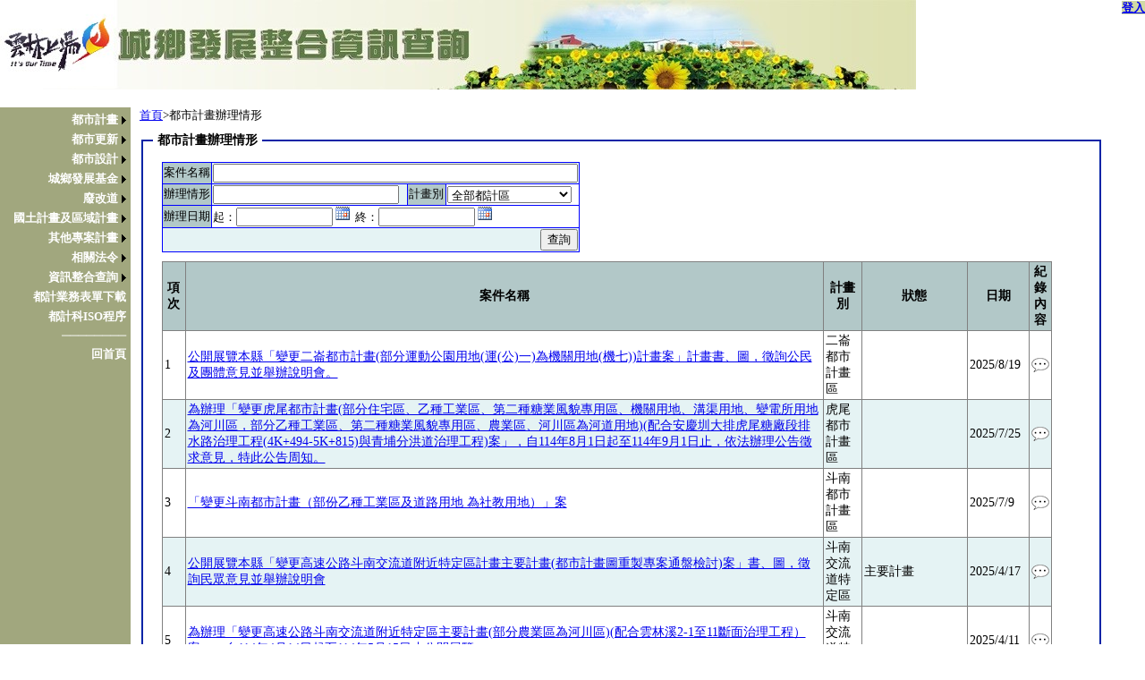

--- FILE ---
content_type: text/html; charset=utf-8
request_url: https://urbangis.yunlin.gov.tw/YLCITYGIS/InfoArea/PeopleView/Work.aspx?Type=1A
body_size: 587885
content:


<!DOCTYPE html PUBLIC "-//W3C//DTD XHTML 1.0 Transitional//EN" "http://www.w3.org/TR/xhtml1/DTD/xhtml1-transitional.dtd">
<html xmlns="http://www.w3.org/1999/xhtml">
<head id="ctl00_Head1"><title>
	都市計畫辦理情形
</title>
    <style type="text/css">
        body
        {
            font-family: "微軟正黑體";
            font-size: 14px;
        }
        fieldset
        {
            border: solid 2px #0224A6;
        }
        legend
        {
            padding-left: 5px;
            padding-right: 5px;
            font-weight: bold;
        }
        
        
        .LoginBackColor
        {
            font-weight: bold;
            color: #003399;
        }
    </style>
    

    <link href="../../YLGIS.css" rel="stylesheet" type="text/css" /> 

<link href="/YLCITYGIS/WebResource.axd?d=SkkdoWt66croT26jzLjG-28Ge0BUqx8IR-5PH_b0f83_SFP2EkElD_vH09i7H5gpryrbRQH2pTbSChixjmkv1wj7tMPaD90dSA7v1RYpFNZWHYafOxuuAxeeXW0ukxfR46kqW_Wf2zG5DpqX9eX-70fF7rQ1&amp;t=633318558680000000" type="text/css" rel="stylesheet" /><style type="text/css">
	/* <![CDATA[ */
	#ctl00_LoginView5_InfoArea_Menu { background-color:#A1A77E; }
	#ctl00_LoginView5_InfoArea_Menu img.icon { border-style:none;vertical-align:middle; }
	#ctl00_LoginView5_InfoArea_Menu img.separator { border-style:none;display:block; }
	#ctl00_LoginView5_InfoArea_Menu ul { list-style:none;margin:0;padding:0;width:auto; }
	#ctl00_LoginView5_InfoArea_Menu ul.static { padding:3px 0px 3px 0px; }
	#ctl00_LoginView5_InfoArea_Menu ul.dynamic { background-color:#B5C7DE;z-index:1; }
	#ctl00_LoginView5_InfoArea_Menu a { color:White;font-family:Verdana;font-size:10pt;font-weight:bold;text-decoration:none;white-space:nowrap;display:block; }
	#ctl00_LoginView5_InfoArea_Menu a.static { padding:2px 5px 2px 5px;text-decoration:none; }
	#ctl00_LoginView5_InfoArea_Menu a.popout { background-image:url("/YLCITYGIS/WebResource.axd?d=KVz0x3Y_KNnw4etQV-GBPiOrSYgJzipb-xLN1QaUASlWo917KVMj48oQRxSUOk8Z_-GUBMz6ZtEDYfNLuQydt8YRkts1&t=638259654740000000");background-repeat:no-repeat;background-position:right center;padding-right:14px; }
	#ctl00_LoginView5_InfoArea_Menu a.dynamic { background-color:#818665;padding:2px 5px 2px 5px;font-family:Verdana;font-size:10pt;text-decoration:none; }
	#ctl00_LoginView5_InfoArea_Menu a.static.selected { background-color:#507CD1;text-decoration:none; }
	#ctl00_LoginView5_InfoArea_Menu a.dynamic.selected { background-color:#507CD1;text-decoration:none; }
	#ctl00_LoginView5_InfoArea_Menu a.static.highlighted { color:Black;background-color:Gold; }
	#ctl00_LoginView5_InfoArea_Menu a.dynamic.highlighted { color:Black;background-color:Gold; }
	/* ]]> */
</style></head>
<body style="margin: 0px; background-repeat: no-repeat; height: 100%">
    <form method="post" action="./Work.aspx?Type=1A" id="aspnetForm">
<div class="aspNetHidden">
<input type="hidden" name="__EVENTTARGET" id="__EVENTTARGET" value="" />
<input type="hidden" name="__EVENTARGUMENT" id="__EVENTARGUMENT" value="" />
<input type="hidden" name="__VIEWSTATE" id="__VIEWSTATE" value="GunKieEoV7I9v/7V6Kc4y+HuK5Wf+Y9opM5Ep4x1oS3vUP+FRTTe1/Uxam8GWrcBbuMlp1Gmk8hi7buihr8c4toiZEkQIQf7XRTx55SDPkNuGxFgkFl4G4vVeRodQUznx2mQU+T2cQR+TYl/ofD83cHNmC/6aQ9oS5klInKVkuA0pEJqwYxAbf+9hAszHh7uh0KnP6AsKOWYQR8b+Cq6uW03i9yQh9uKD+mbCh5NLUHH6RwK1D3q4QW1/2wuRcTf0bcFcczL8FC8wBA+kMzo0D6p4eqcGIBmnlMBIdJoxoJ4YD8PhEjrMOKDC8TJjbF80kZxYpOVhm46j2oiqUCt8k3OIzs/[base64]/9IclgcNWfoOQabqu9uptc/B/1u3cEg1/x7z/xfhHkY6L/5Bqy2IvwoeP6WrDPfT/P9Gnx+6enWVMzWhiYZ07nt7wkjmN+BGxG5Ohi7+csiD8AxzV/[base64]/7xA/YCf7H8bixL06k1VVSzyxPtc41URR+SbvKQ390pKeKlNx6gRLFb8AYWAWlbT0zoaE/5Jqm6IE+rjj/9PMqMmqZ3QsZv1LNFOi66MTGUYU1PekmFpyYuwo2FEfLRkvj+nwQlgX5v0OWVrXBAU15d9mV7PjVsw6VVCUYqoGKFFoQTemkEK2rLD5UOKLJU+6ePCpzOY3Qw25EP66vOIdai5OVuuHg5/5WdlF78OusqXRyJjrbGhh0tV4S8/LfxLrLkwuiz4GaR1fxGjp7/5Z4slPkXxzRwqRprulayG/RKmEurzDiKOc3vGegxiOsAp4c1FVGKos9emvXa6U/PK1ea4CZ1qFAQmeiXxdIb81c1tHzoIXbSiBE/XzrqO6aOpxBYU/tey2ZjrpmG6maAim8SmTwIyUmKYT56soQ7olqevqycm8hOUnvbZ89P3fDeClP8Xx+iJttpivLb4yrRcJgcWXufX2GnmhSCTaZkviJ3t0o78Tw7QFa8K+JjYPqYric1Lz7hAQIzpXinU1VkrezWJKlW6hnuoRuWMI99g4sU8mDbtr/p97fTpt0wKRGwHDmHbrOjqr0b5Yk+ZMYcDKRAMPJw7grYqy0+Nlgf1BAlVk9OqwC0+UzRr524gOI5j8zag+Nb2ea5r3vKxuYb2TVb8wO0TBxI2PvmcXFwSPxQorVD/F4hBgU30JOaegm8iQf09FDdVHf4ab42n+4N/[base64]/EU4ncL4c/WeA4V8JfvKaYisbo4YbbVwH1NJfuF+iTebo2YF9U52oU4Oox68nCcTrv7ioCKHcGM6KuwU1VHdbbmCzyoLqSwA1fRsk9k3fwGgTBtShhOTwu8QqnWNFMi7mzmpfKloM5M35XNFI9JVvs0ABwujv46ioyJRVipco4Udy5qOlnfO6UF6M1ju+/CQm2IsK66CnpYdFE+tH6PE+vCvQ59JnKA/IbLFdVKQ9XR+chqfNZncPQQ3r+cIC9ok03FUokEOLavWxbiauGgA2meDFJsVvpcfILXOzvUGdXOOPg2UurCPBCrGX0nYoNQVjiCyFyoyoTfXZIUyoXltK4vyT4uUMdKtVhqLyAX9TfOFCjSQeVl/bkCU/RGRPu6U5TPPJRUxvA6pfMy3nNvKvg9oZOFKkpi6aRsiERzxrY0wF2Yrl/S6bWbopXO+GVS4tP+AD9N2RjhT9Kr2fYRdHD+EHORfbdAI+OOQXBFtLYc/PTa08ov+xJoa/mEKroC7KEdtueAjYtDBFLCxc++6z5foEYJseN6pcejExhXvUkyhOWoj7ziVUv7kDzgMeedzPwTVQg0pZcqRJNwbWXTW/r0313Lj2gCCe3k0dQOikpHUx6XH+/2SQpZU2dbdmqq6POlCdqphxi8oviH/iaIdnVOvuolKiNuDBA1t60cic7HcCI40r3vDyueEiFYZ5l/laaAnQK4Y3qq3MMSOkG2IHZ3TqrRqJn7t08pGAESAJRPIRndPGjPa/Rci5FyPmXt2On9k5Fdl20ukFWseNXhdS8z1ioJ0+HEoXp3cv1LkuZJmF3iZ6PtBCyAaMUHLPr0jzo2/vOAM/ASmvrAXdFXOe9iWNqE/9epgcFgowK6XwUIZegsRPbcSlqb4mii2DyYy8jd2G7VerQ1PRWOHpgQ5bHbRw+KHg6nN4akuDg4x5B8Eej7S4EXp+orLtHnHnOpN+KtRv8KzWOWBf6EXP2a7Cccnmz1/nYloyaUf2Su+B3APg205vKrsbN6H9MdYQAlPw9joD8ag6zFgpB+vhfCMvuD7QJyyNcWOG9pxVgQA3/Ep6mN4M00+5Nx/URxkeHQcvT5UQH/hHyr94oWSDd60b3IXCTTU+6+BlHYlXqrunxRU201XOuL7L2VMFivUQFm2T2xYob8ToEZuHvQ5iCIYk9hTtixyGU5gy4g8GEl5uJllj5Ad0zs3p81a40F9t+hfzCA0nk25AuwtNq8n1LJpAed4vLaEosD04oWdxhiY7LonABXdLpdbipkbhsjWHP/K53/BPSJVUEBCt0S01ITbu5ljr+NX1Wjlh/cPJJ7DnPP0jPjBlPwKatrNXyc92j521Ebj+JiA1Oq734fr+YAa6k0N2tlxBxmfQVWmelJsTBZ8hNR15WUzsdRadjCQcUJTxMuLv66XKdvtKIV+h3pR+/NuhgehypwMIf5YkR0X1gPBTMk6Awi3iEe3ZIux3FCdyOk94ixzQeV733mUfIx8xS3Tna7Jf8RGQCaCPed/jpEeXIu+XAsHa8yf20SF/[base64]/0XrIWSry2xNFuezA7KodEwzRSdAby9dKJXsmhBH+f5ULRjm+15p2EltsfNn9uGLKHeTBQrpXbgwSFzEyHTWpRz65+I+qLDq8Mb8GYtY76bRcCHiH0kzQoddRvLC+BBALIPro/[base64]/mz5unFZsLZ/qnN/6gSAI4KJL8TMBW/5rw65pWnNRHLD9dN0sArqRZKyKoSff74KW4VJqFR/UcOLfmMu3Js3tnVfS702s5g1Qh0E/[base64]/YKCvYytyW4SlBZLtULwYC2rkzyIS6+wz5rhOGASRbgL4AF0qTGFWd9uF13RjDG5R2Ciyao+/Wew0hYSvcdmkqBYFsgnxyGAMWaJ3PbzvLH+FKgXQZMuhoO+zh7y/CxJ6mfxG1TQbTn0aXnGvvTvNbbrde9HX04grsR+FkgNBGwACU99auwdsMEM7ire+9VkpeX5kPNauobUquWWHYOqJbHkfpCGiLpnqDWdD+MtjHRZUanC7dPfE3yqZell/DWHRdWitN5H8AnX+oa+h5rmvX9Afdnol7rYNiSExqvknOo9WHAJuN656GC1glDcPbeiI/TEF/Ehgs4+OJN/7YeOqpxQFXd4/Uwi3axFUGe3hJVBksOkf8IMiY7mrWFWAQ/5HTvdQBjhyI/5zoHQRBvuIDHWEhhF4Pp3ojuNN6WlCsxymj+fDl0zH45cXvW0pjbMIdRPBBHpzLrQe0zse4JWXMhm0c37xDD69bhW8EFgXI69fVZc4m9y7RtlBtEQwTwMt6UdpUhj4DEUmWG/ynfoo/FEYarMw/SETndqLTsridDc4ra2m1K4Vz6G767ygE0m1SDRM+/U/quDuRvc9bQqE4WGzwNiyu1Qm3fmipkxP/5MXx71M+bZv4ZVqt5bGqdt0OvpbW9m0e4FbbYmzwh68oCbB1gicVR8Qw4mXA5a+F52lXTtPSJ+bYjGqaK9e6v3L3UcA5BRjGG29Ob4GU9wJnkWbOQamCINAgkFafuOD1n7yEym2IU/dGn50RN7hZl+V38EsTpH0LW4T/bGttOu8x8TsTRbp6woAdGVmqfV2fkvKbTsCZ1syD44BicVAO5PApza4FZi8KiYOnCk0WF5wdZmemrSPaavY5dNJGtUVV6MJMbWQz2C6ez6m95/4JEzt3zQMW/rdBquRXMrwVWhjLEkDk8Q/g+t6niXQ+eVa/x8aHyRXXXrJz7BocCo1Gur41050u4BAPLzY0y7X16tSORddU8/vXaUVajbJGZYiqjll7yFavcu+ojws8R7WbAHjgFxnt5EMW4aQQJvBXAQSsXzmOH3DNI3Jj6Y9GrpiaxL0eGhs0sTej4hVxGNxC+jMNEbFbYjNj3JyQ28cg4+nPjfb66CLorGTKwd2/rZ8s/j/ig1FV3qRUKVWZ07eBldJE/86wCip1uvkK/0v1STyzODaxiNUyPi1TKtZi3fAzLymC/mm+PcYYfi/wejoiYtfccwbaQAb3mtY0+8T8ibRiVUDij0B+gf4qwhMZOEghXDmo3ytdA0jOM/9EgEc6M/1P19lASEiSn2TN9lvhZQ7hekSJTPbbQtoZpJhfrJQqYAMhICbVKI6raw4w8lPUw7pmT6HoI5HBIW98tT2UY7VAz5kXOs9kHS3ECXL/gWnmtu9dNYN8xW0jzDbY91lO8blM6vVyeGFeltYrk36wyv4DEjn8urvwmaxCk5MXdLYXTUABgOND9L4coVxfAKwrDU9jB6W2gxfB4FbLXTsF/Vr+sYmk2WzavaMGtwjJQSYcCl1n2iLPGh6B6tnOSvYd2tqMGYKMh9SQHkVrmVbiVbqgfv8L9Whty3QcPhCsMI6x+IQmmNMBUaltfH7fajZJfUO5+biYjJQBMc/2++7rhwpUYn3cLtdYLR3hNBYkZAdD12vzEGwPvddTZvEyGcg3O70Q3Og4PSuNdM2YJ12Pp3+MP5uu/gTdrR1TIMhj0H7uywv7dD24q2GGrW2E50b3BTa0Uz/1nXN/cjBwOEgfpmA1LHX4qf6FOGxBuKSBzktm1sRSj9ofVpXVGxSNS9WEXilxf9NQ53pKf6RnRpkOG/RizUg3ylj86dYobiuRjFrd+kCK4TUuXDXq5ayg5nHwPLUOQiX2DUMx6ujIySpwuWEbyKPwCq7PEm3RxMqzwVOF9r8ccQKs/oRDGppdV8/RQnpfsepqR+VwG1Sf818n37Jx7qOw3o6VNcU7qb03Gyxg8wyigDWJew5sMxpoyouVdR17AnlippsbN8tQqEcm6CE0rMzd+d4161/HxDEqIgqBrpAA3jDnPOH54BDsi8Mt0YCybyzY2YMgFzYN7uTrk0bWN2j2mjT+FJEwK5m/LgLzoj9kg+YVgSGLT3HwphT/gX65RHwjYKWI6C8/BHzgzs8uTSttVx4RFM4ks+f9a038+A5QAGT7+fHOcWULMI5AMxP7dM9OAEXFahXFv2VTFhHRcwnmK1URmqADGorZAEBHJHOGFo0zXoZnAogIRHDhDFy/gQtCCdvVKLbb3sT2SQiAPpxJSE91gh6Y4JbUN4fwnqvu3o2cS3G7nxDa1T/XmR5paqavnXHuaaRByb/y7ZMxRjZSGouG+SmnsyZUXJBsBezcsw63O6wot1HwbePkY5zN/fTHGX7tbGBtrhIPSe4XJyzHn4Zo6N/Zm6LBbFeO9XQb4d3nzqfMAgkCR5W6bCQeZTapbCod73JZ6mUSROoPiR/5P4j7lrjT6ZQxvoJshA3/A57PqedQ2LTs3oslUeJSkZWJFevf9XOePTdodfeySLBx/RJRxzsX9yoTmnfcafNNFJ4yyJnuY/ABIF5xn/u74rFR5Ln4sHRYnk2pCBjlE/Mae6QFG323GiAytSZBlqLqHbR33/4LYAITJRggcKaC+w/piGkFKSt1gwv6gY2V2QAo3XKBJEd6Juu1YDK4K0x+XDF85I7ZCEfa3n/trx0y2hvXfcmyg/B+bE+9jEgnkIzK6lB6Asfj8TNRJIRVuJplAy1crJdqRS1HQ1J41cttMWOSRPrxOY23rIQElrvNYgVAIZiw9qBfPKuohli7z5wApoAc5my2q0jhr4q3gUERY+kh5Lk+xtBr4uHbjULdakZifZihQ+H4Q/9Uq9F7dIBCyDwcCrYCVyh/AmjgYFhIZemect2owOcMANjijFuyU5XUzjZBy8YUkP6IdjBc8rlPhcGSh2mR6KxGOOiM99aySdOfYGo2pXbl0mYT8/9CnBFjDqUcHxvy2q6a1/+jjN1bS0Qc+N6gQhwcX8qcQl5JKI/0NbEsjHARl9qogHsq7QCh4E2wZKKJBecXSvPOVM/QrOnlNn/rYhHmL5MBBPgCYsPmuSL3swXb4hjEBRVRrOn3BLuPtvdWmnol5sp9XcLf6rhh5W0hZTkI1iRK9VZPd8sG8C/XirMsiIqtEezJcEQ9fYBZ8lkopagv71sJ1GDovsau64YdMXPclPfzbgI7m/KR3BrmTtWIwDPc+K2vDrOHehajPFFPNuF3KalWpwu5po1P8sy4DRPYC8wlbgQ7w/Vn/cYMKF/gLvaAmzQnM65viEER9zYBPzJLzuBKz0l7PZlS1fEEdNuQJuQqENpFdEN/lIM4hmllfE9DLGOtkS8uh2fb3NZkhImxLhl8Rv7q1uTJUuW3dx6+tL7MZye5n27v6tGJtO31RIxtYT6PJp3YDnBH2HZqqhcQ1mrcqTgKLFHzOZm7EZ580WfxCjgVic5EE5JkzGZIubOaprmpka/i1YMV9RJhSN7j+tAr/GmcTALZMoUid0P6ZXGmMWFreSHZCI9OUnB8/o8ED6rLy2Ix3cyatkk48OPltD0+Vyn0PiTpgmyXq0fP5pl9T2w/XhffJoEp8zkH10ApiX7wuLbtdls54/Tab1LfaplK4xPy1lK6HlnTxgbKGg8u1tXwOMgbQXW+TZ6HeTNaRMD2v3EaJQ0asOXP8gH82p6XP6jEUxWdVlvtvpojfvYmkl3SYKSTIS1Y+B2VgA4feNoQFT9qc2WgTKry8JA6ErwSuzXErrxm8ugjCK5BV0vhTfJbDt7+7puGMl5pMFcn/hJB11//6Y1rY4vCznC6+uJ/2t2+ugsZHU/Z905EkBXfUfC6zTiAsBslAetbT+sEE6YcrTgpoJj5OzxREWsmI8zpx5ZamL1yTj22aVabYxEte61Ha5US0Go5AkMUHzcW1kWBiFNy4zqiDcnM3J2VVpxUnNgJkSP4qI3qQbE4MsST2ctmh2esZmWFmQBMmNw2LtWuYv6xaRFKgQxip/Gqu94/bsVhNC4pche5qc8xntLXBNMiZlCdWt3bZsiHI7iLzOb99z7rhw6hMU8Nx1q7nfPW2JDtaJh+UTV38ckxM6riQlCAhDVu3ZOl3O3mBR3A/zpEbartjZznbkQ7hx1ZmSU3uxTIMWyg5QFKDML9ofzvVJf3V1Nj87hKDcXyapT8c+J+3Ub4lDkpI1IsdrLbDNdKRsUcuAQkyScnHaPxUAaZhqSsu9hLEI2AcGWYNk/G+rNc7AAIeLMjDbAqEjuTYX+1jBsPIsHKuhFZZEriY20bvdSLZROqjUR7oDnlHbELTkvOAuAGh80WpFZB2bc2T/fYXrQp9UlEdEqE7UkhXPy6D/as+Tudc5ILtxuLA3wZY9W9U6BB2G//jSNr5C4zrZJZw6/nYr+6fkjIDE4tGEv6zXYlDevGxF2JzTQFPOGuxpt61R54Ndqbuh4L7TXvU8XMAIwhqK2IcqAiOl/u8/K4lUqMoc7KY0Em3sO9tfLopBIsT0pfnJmCAg5SvD8AFk74NTO/i4cu7lkiFSJN9QJZwwexn1yZuEhtzFMHVDTpnOsu1wZjrJlBrDDBWtC+XDvfMPcLgl9M5YbGLjtZschLlAO5btyZbKUlKotthw63g19O/ch1IMlboVdLDO5hk1HGKVsEzSwtUrSQw4sbmnZ5lvNW7v4CFYUfEF/[base64]/Ip4BkVSAwnv3JnRoqko3mrIZFdM1y3TnU9Oj1JIw+pqeEvh+uWzOl6K01dztHNu6O0bRQ0f2kjjdiBdOpGt3GY1yrogLejNkzVdB87uU0yqvcpY8DYxB+qGvAcBat3u/fsmg6HIRdM+SxbZmJ8E2gF/1emHJVx81ATeDgmsG0jfUVg5UOS9KsBRJZ230m1plfJmOZAnnRNXQX3vc8kGaGigI7+wTAf6UFUXl9gTn7uZy5NHLgvj4uJN6hcL5s+5QyYN7DQWRI0l8vk6lCZVlmGFO1TNYCjp9GB09Sy75u2Dn/vlqvUKp5Ii92ImJ+IufmAIW/nN8ATfph/ir8oR2QE3EVevfbgy3Q7Dk+Um+hzJiDmTJy3GmXnmCjyd5vbB+UYQ64+CvxMblfV20y5bO2P/k/C0kwy8LQTjUpfv/eAnB0m2iTZx9sF1kyEbJGKW88C/9AqnhPXCA73Szry+Es2HN876qEmwNmvSoTUrddKh/EBXNArxGKuyfXdLSYp2RMjGrDnd8eFCqofJvanzAYA8olq17cI2qyYTSiOpOzLpYvvPJCVe8ENixjPy7oooKsOoLOXjQub6Ol08Frzv/gKDKZR5Vypi3qL4c5evad7O8PJuPxlzVySgQS1yL1wGVlWIi0eLL2ZADyMuxl0oUd2+JSR2IlFIqRSfq79q0p1DErtk9GzDQ+6Kn5GsxUvLPkugD0o9ogWFa/F8/3QLv39e2YYCXKPkM/hBW2IDsaVFBl0M4/[base64]/4mlIlj3xLwgId3tinBBQELOrB1h0N74RMvkgI3HaDSHCrK6n3Cdh/cxFxHgd8z6zd7ML1blQLJsI9IYGc768PnZJF4KHB2Y7L4omAnIvQfaOnm9ooabfZOFp5EDRqCJ32JKetEAkmM8HgCzI5AQGXqdZKotmH3ykRsED4xl3Ou5T2b9kV2R24byGBV93NJMmutPQOqKzX1h2S1uxTnT3tNSDWAfNT5sxcBqePWTKyU4AZHQj1hOa/puqpRblYXhC1OAhrQRzDau4W9JKhUucS3H3TNYntIBGwzIx8wx0W1475SyxtQvg8Z7qTSTAk+JRTlAz7CZX41d5CDE2rxK9YdR6C3AzXAJR+pimv93q6O5t1FvVQdGOnlGG/nU9HkYxJbx1GD8c/x/db8fl/OPUXu3cBylAVkXvoUeFUXEsL/bdsfF/S4fk65c24ji1Wi+sGMD1zTOpDDoVu3xUrE6s9dfGKFItQbZdBIN2lQOi2cOAxLmEDh2vX8Q+yuXCJYbW12WZ1hPEEo3S9HFEpIY9EOecKfg2UDbKVyrDNTeAR4c2Pf0X+ZEJxtnG0ZSyVwuO6KE/htdrbQZbCE0Mebr53qckpRTmqUmsA8ZfQG9wU6uLbXwKtZzKOF6bFBnro1eL0tyMlw4R54zhLBlBEND4qimw2tRchX8XTsNkqnBQrXf+OK3goFM51G2X2/av35rIaruL7hJNk6yYtECloRzcxadNEHqvRyDIcDnZkvcXhnWnapvwj4ih8UHkdrFin+pwIzQdexDwBXBIX7T8On/uJ5lAeey9c5cD0Jxf9OwLLavEZepXyldF8wkN/[base64]/f8OxOiAxAH0MflobbxFGH8ZlvmEX5UCCQrei1MWbBKoPWJ+0Q2QSnP57Z0fyruQga9xDnup264igcuZRz8ZbfwTdKn9DfujQnfvV6hjABWtfy/ScGv5yzSqmqF8TtXLkOxio64tRWf6bX0FipviU0jL+cY3+TAQQH3LjRnzjF9nMjZtg4tC7y2AYpd/hIdPI4y1L3gm0cEA9/aJv7OaxqSvir6xKzqV6XBBHnpHZY1cuGO59V7Ep7/oHe0KRhWcY3KeCn/gf5YaY8BMvdF2+QC/KMzl5WbDriWgx1dQcTwwwVWSH0O2jKkwWpnVO5+77qMa5MP5S9REiUs8Cnr7uh54fqDd+5y2awWGYUh1q+LfXWEpQsmoM0REjETcl/wUBps7Ur76qawEbZ79QQ/HburawjlO3/vZ1VsagLct/Yk9UbANgonWizfqgBigkDA65eqwIH0Jz7+v8u7hmjDabX6yai3wykkpko6Tg7/MpMV80il1E+5Bff7QTHFF0bSmO7U0x+4nyODq03joRiGgavI3YRgv0Y5myEDZQJXh1U/U8vsZd9iz00UcWbvSpPGsyNgD2EzErcywT1C1XBklJI8aELwfcLwk8H499voLFtXVIbq9JuDaNOwrVbSrqo91s50VBXBTfgrbc1ooaYKqVwgAImJ10wamZqWtEYUBFBzPITT9EOZI515b94hRrFx6TrDf3AM3cSugmXfrig+5X/v0zFilHOzkj6H2/[base64]/cCAtHExtgpWUwPJXzKdFdn5b0XFQLOd8j4Cz38wa+IfRbM1j4/0QvovuRGe5YrdE0tmxIE1NMcoIEkbOERKdmwPCG86MLnCf/QCHwRlX11dWOg61kbgkNQdL1jI0fTBs4NbwtMEierLDZpRCV2PylPusfNoQpBgNopX2ArPihoHkqVfdm6NgsVhxyCuBxU4hOv62dCXf4JyWS6j0wvDnT1khcnmuTZaE9bF/KcxFbAQB7AfjMuZUZBGDn5NN+IoZKc6KCB1SmSgK/4CEsU7ottl5OE3BBcXR08N4sl/yKS85LJGdHUrYbttfLNuJreOx2aI9iwpyNgg+XvEbST7lJYVDdubZ8vvIVJtCnwCwYw4Z+t3K+EqHYRJ4z5C6Q3FPrZ/Mq81JmNmZciCc/1UjOHBqouydvmAIg3ezYRnPRC79x5pXjdafkWNObedSDyjC4gsQaCviDnQQKnFa+b8aPmrRuofGEyhBOd65wDt7wqGNxXhi49kPJv/XH5dejTQwNJqdG9W2JoFbkLabqKmWdf9C8AuwfjEBWeH2VHQ5wHuYq3ThooJkO51XgAhg1mDaa/8aHzO4dlaZjtVfs5XNrewPqk5VwRp0hbBzLYtfiLbtPsg1XUUCuEaa11RY8yd+BVWmG3u0GrFGKr/KXhqpXV/9+9BaVZBSv2OiS04e7l8rC1TatMhhnFAclVG8JA2ZrNc5bcXM0oyprgSd9BkSN1KhEZAEAZx+piG+EN1OsRntg7WTFq5Ll9QEB2RmhTO/XiDgCnUOFfU5N0rUQC0gpo+SM316mtcHr4UCYczo4v4TuOEcl5lcyTqGXPzR3clxLFGB8en1ABTuk+C0quIIMZssfmABEoqUp6YLjwDJA1NpTA9cK4ZCeQtsgVsGlQQ/iEmmsSSaZMVthYd4CbvzxcfJpAOjZikJWAAlmGrXgh+dZisycJxzzEHuoyR5Lc0HIX6hP2s2t0JMYE+kA5QAKEH2n5P1wDtqLqKf/l56E2vZbCFo6lQsPBChOvPIKSncKEktQtdE38cSBIrGqOH/NRmyjj38siIJphHI5Hst2tSUn6oBwmx/zmXIPcShdJDRlhfUOYsGqQpe3ce5vI3HKgKOHSS7yH7WyQc19nHWSSQ5eYR1h5GUAYvErZ6LnI0iBI1uMch0772RzhckGwHiH2AtnQol+HuHcH+JzsmyCnkrh8tDoSGBikJGf94/Ed2hsSlz+/sd+8UEJ6s1j6xVe2qX+PEqb4gvewj7r6QmVu/Z7JlNGfd/JkYMdicQ0aFnZqmCwmyQyrb8rTcSE3UxGOEKv0SxPV283NYz+NBTaqQP0f7UOHEsD5lk7cX4oloOqi0oP5x2uj421FXVCaCNEk9sXpYyQG0QNMzajnVQBAD9e7Ni6RNjtQogJajgKmRoJUchVVfpDNUQgR7X2ip0/hBcIv52lG5p0Id6pi8tJJwR0W/0l1R22uqaGjIc3syVAP2T5jUbDEKll/7S8Rfuv+LKSycIcWOzktv53fNkoWSfdWK/rP9pdKnUv8ZguTDEfWcJhxxPZ0jCirJtLDqiGYr7+QH0d7dacYLZrB3qNcDHxRvWCFRYnjkMSUoMuqVBbKsYf/9f3xnfixzJPwJ6RyF5+2BmuLxYcokNGKhdMndStrQ6vOYs4FxVPJSn6/yRl366W9Pm7ELp4Wr5NlTgN9BYiIWB6wKIgkqnV6UnzfqWeGqcNPXaTLKAtEpyjv0SJ2ghq52V3p5xMLULSsThuzYY40PsOvv1GB0kHvIjScK/lDWPhiCyp9spT9h+NjT6oTecoPQ0zCVJFFXteJwBejAcRE0FTMBGXqFgL1jAgg8AzAX4TT4rR+5uPDUuwr6tBTyEuRoPNJrzU/wzfPexx52+MNr1PvGBu82r7woym8dQKM++wwhEbRhuQBD5Lc25HjlUbSdz3XlbalsG4P5oidjhzLHx9tSB77fhH4Iv9wzgq5nMOa1krRmybTqnGIpA2+QVlhw4GgPUQNJJFSnFN3rEcWCE93fpEG1y78HzEBj9r13dkTJdmNlh6OsFrE9w5e3//trobhvH1lS4DqDwBix5pe6uLxKKqpEgrop4stwiD+GbyhxwCdgRwbKN0G1RqBmownN9IGBhDFojMi2QKdiNqEjoe3vVjsKw2Pi+VZ2UszMHMC/EfaGfHba14tsXml6oemVnQffXdek/nYS7ZAdlk2QzwWNAHJACKfRTztu2WXZl+KF0OcvwJQMnZG/tupqSJbdHHBqoAUP2DNEWw8CDzv/ihRiWVrFYatb2RnAA3lrp1uBHBvG3rFCba1C/TgIrtbc+gh6mH6faXGsjJb3BJtsrBsST0nIPV58mCOB5CvfYEsVhqnSSEMGD8D75/eOkobTwaRsQmpBHFPLyLQuFJOLUSyEWxDcC4txUfsVUhPihMdyBn5DuaWioN1sMxG5CDcJqiP96p23Bs3RbsBkWBVlU9vhCARQ3w4OvUnk7l3mr5awfG4Yake5RbUokuqNrnRoSe4IwOaRDmp5Z5yqrH72ekCmTrS6tAR/OSs4v3Jm/mWajtD5SKFmF8iQNu37Vy0njCjXImHBwFNnwvo0sEbzK4JNnJP4KAHFcKre3LltRF1SVXUf6y7VpxAag0zZeiwqSZqnYX8uqBMpVo01Oxf6NBeCdx5DIHXQ+oSZeq+0o7sQinKpeUD/8l7qOvp66M9c1OzJUgyi9bJ39y/zax70lYl/IJFoca/xahNpGyY3KGF2hU6gEB/R9UPUY/RneK91hN4nR7PFvCtltCHYUsl1ACkS2ZFn3Ot4e1IPgJrg3y+7epfPZG1X3sTsL00600QS3hLJc8zHZcZrov+Gl3+Xbn1f/eK+u1QoMgMWl2H8CaJYsAcuTshC7OrRbceha9U2S7lo9gwdPc1XWx1ytdODNXntX7pZlEvMGzg/+f0PQD9prXzXW1rYsXgNh8zxKOxiaPApBiXdwvfK+piNp1Hqr7T4xhBI2jMtK5ERLIJc5Ijalm8GO2mDZXTowKjGFZmy/AQ84EkZj4XkIkCmPZOnxGNpnMqQE0RIZXmObByt/pfbEj4FZeQ45Pv1YiwD0B1Qv1oOpWuxpbnL6lNaEuKRxEWxvirfIHGUzUronbK7bDxLMTGomHarDVca8bctAKjeN/7TQa+lZXPWg7VLugJRxkB8e8KeiaQBEq9VJQ473s5pBXLhjpeAJjUYVarSp5TIHHWllJOlWd7fUgtebUijFf5nU27wnO1UjSlddUe8bru8nEns0XbYbocWuNj95+I5ZyDLfPITAYPRISuy8sCARtEHU0cf/zSi66iJoyXPQb8J4TdXjzwyfwz3GzzclJdcr9ZiJKEXeJ881Ar5wC4wQ3SM2C8fFzN0+E/GUMsPVRN5tw/ZQfj2v8xNG8I2vI6uiYDiL+KuN2BdmqhhMfL3jEH410l17My8f/PBKDWDYZguJXObcNmtxfJCYoepLqzlmDUyB+HCTltYwfvbq1JDG+4Ozp4YIMz0jPuI0NJSEoPbgcHFnnR8g++G1TI9lQiMHqmtabhW/ZqQ5hDYVoDJHIXVwn3DtVotaV4NcwlsaDwHCJikBUQbbrGNhwMIVzMI1PPilGMpDrHb617iTmG5PecwIi/FmMcC4DypDywXxWCokG6ThmiKrxVHwSMeDVbrzeIcI3UT+v28vlIZYx5GWqUXSLghbW54GRB7gT0QzwV6zBGnzsy4rvbToS8GKUE2WQOTU5C+iGA/g8jIkfgpIwLUuBc1F+ENiqHNk5iILnUS+1tlV+HR/VImOjYDLqG7ltkw/EMj3XjkpSXUJgpFWhvRK9uP1npeRI6I51mjmL90TL/y6D4pIkPhq+r0Sx100sYdMOUbgvdGm4o+aZvKUrG9pofAaXfc5TAzZtpgR3pljz/[base64]/Et1JJ4f2wcF1+EurdNTKcijjE1TIoDmdzJTi1XM+rR7uwULq9kQhS5JVJsKdoOZ0KtM7zqbfFoLrPrEQUw3LNJaVMiB24e0f5M88YU8DfrNhDKcLpGBeKdMMaPoaO1oMS96nkHnazw+Jdu9D+6tTwnqQ5gWQRexvQsjNjUgQVBR/vRBIQ5EjpIv2/[base64]/s+8bUcR1leTDdqCSBuz/YDAAbVUfFVZuAtGbRU/uTvACm/v5/0SfJ/xGDrk5QNr0dNTLjjTGZ8WqCGF9mRRw2xql93F0tSFpo+opcQmAIxnakLk0JIIo9GsRI/D6HaplBnEwDE8R8q3kqw6EB3AJAFXIYv8rdvDKtm/GWUH/CNZW3Tu1gz1sbQ/l8SFIV5kWGs3JiDH0xPXPANSG7kVWPVXryslwyC8NkIl7OVWk2+l9NTHc6r9dPb2pxjDYq/CDQb8FsFydt//MH407uW7vuzDq8l5Q09Ig9UoGLc7+VNrVKFg3v2w5kMPCBblldXCMSQCcomGoCHgl3aacxvqSiFqZBS+rvyYNVvm0ZHDe1urfPb+x5dbQrQR/ikijltlqoc676LlWSCdn6Eg++2lFyhIMFY5rkhQoNmNc7ntbMDfyj2D4xrWByz/004xIhYldX6QN/GkzuAKgptMuxV3P/GlNyx4Aw7flDjegNGEqfHhAH3DhJ652x/3QU3L2+0Hzer9SkakxtDb89tCsMdqjRR//DLPGl7BFwaVijEh4PAbNF7yrwe+Yu8w9LqCdaSV2shXzJAQUjqPGTsbuRQb3p5i4N3c64y+BkVejBsDx8mprEnPEeGQxFiulSoDIPgR/bABG7xz/qISzOzoiEwcywiE3R/oF8mo6y5Bhy0npN/PlOYbwAIIqnDaKbQTbahFnN7GqJfR5PHla7+lPsmad2sdLjG7tJPSrl+xGgEM7w1PuQzm7VOaBITP79q0s8l4oGMrjZWngkHvZ4Vc0U2TnrOhSyw17eBvQbtfvb2AaVIP4Sw3qCq66ajfDnTsSI+w2LLWIGdbFlz1We/xgd5hy1v59PxpFuk0an6W7WNB1kLh6/bEiwbjUtXeot5ewoSMV/bVCFDPbkdCF3wzwSMyrIn4/mtZbaFU+WeuSd5SZyLNQELM6SGR/TXxQM/TWwbeAroJt4f3wcCBxz0eHOhozhVm3mUWdKapAIdRM9Q7SluJld1CRwCLzvun9b2Vj3uZsMn3wOAPLjL6xrOqqeGCUMf0HivGHUBFEk7mEN6Bz9nh3312FJ0htTRj4Y6Z3fNL80VUH6FlynXhq/noqlpUvsrth3vZqFLQrwqUTFnVVGobFKImMdm5JjFArNeLalCBYP7gaSGig/JF9m1ebjRJghJt3XJV1WIy0IgfGI3CY/wTgcR7BIcHjXMl4nw/GlmhhSRS/E7vsHDYBoU5HXFuQVdP3qF5gqIGffB7CL5mZShTfTYX1Ewzgg0vxYJEE8pX75AUcFVnW2SVFDvMAQcKkSPS6EnlmQxjSJxyAMXANxk03jg3igSCvcWv3i13t3LnkA0hA58yCdC3cwEoFGuOCyRUCvCD/vLOk9iYnpWLXMbhFO8wJz2afcv3cfCZnlOUOKMqwZh/VS6dU4TZ2xvrZMX4hOp3Ny+aO7ultF7hACM7MMrt6GVC3yc1fkAmeVxKGgPN3cYSn6w15YbCJADDVFYlr//8VEqzhYoMFUXjZEnY8CQriL+H2zk7S/X91nPIDoakktdn8rQP60X2dmobYamy10espI8uUPWfIIGmzU0RX3KcwnVGWaDL4cxSJr9cTmz77wqJUN2LhEnIgyAv1Oj071N0FOQIyUZVtSc8p5UW0ou9zPjki1+hBA4skaOL6pIxpevl1LJQRTwXKv3k/6eCcUuiElrNyEvQBUSMk9XiqEDdZOuelYEz3dfUm47RD1mi0r9a42PhWBrwXmOXbPB6DZKdOUyuIa2iytc63ZcjAX3+ilYdCZwRO11fL/AggdADc9VuL66Tug2WXYsXg31HgN7WHGpy9HL+mOCu7Nq1IrCyoZM7G7v5xoy3eK9rl5fIJ8BX+zEdP9ktrIS41vEJYNx0QHoAbjmR8YQu93CHFlp54YeEUUk04T4T/CsKkakl9D9zuXkb5kjEM0DvmC7oX9NBDwhUj5lhDE5ZEDdhy7ZF9P08TiKrMLLCyhpz/WBge02raBqyqSSKaneyPB1uF3FRJYNvLYJtFq9QbhY3mTtXWgvs4klEJEiW6qQ0Ih95d5Kf27+5Xk+IA8ncaVcJnlQKnsb7FkSRQuO/hg4q4pOBMOEDIMKoqL8s2hQdj4qwg7Tqj1pNgvMlF6YWxi4TKXGcyaERa8GX0mOy0oKmZpQbZH8IDXId3Mqrr1Vdjkw9pMHz87MpiTFW9uPEknGLdoEnxnZYr/gnTKb/OOO3yjB7FGCvPVbEeIoIo0VjfP9b6GGsQTAiu3NKyyvwDFWPhY8wYIMbeRD4NSjAfr4dY1dCnrSlloSgLOeJzN/ikCCAB/nT1EGlrYrwdOuu49XFHLHcwzqqJzzqjMv8NHNXhzfcp9HMjxphr0ZMjHOrgyixaCWTLYlB34ZBiJUf8UbLvHxMJxdCWfVQtS02f11QqIy6tjegS6Wtlo87HMbg8T+ekMMgHnH567xPy5jN6PWmd37xAUYdGfb9SnKOe2KagmYXUVCgq+1IFU/6h6GOYEoFwPgr3naimNAeHkoYbIzwaQ3KuvqqL8uxaMB3v6u5hqyHGKQdC1VBntqBcR4XpX4jsFCyimK+jjgsakaISfUkB0QzL/wsDSOMyu+kR6UlWtpM2go2tCjG61smHvZiW86oYZowY4OBaY7zBhdSwfa68jOg+tQ2gtMUfUouPa8pdhA1/yRqH14vUWkRkTW5LcnGsHFzicA6CtHflk+sW3NskXn1JmzV0fCfMVV22Dolw9+/XjJubze6ivipWnIAm0Ltwx7ogE2livUzzc2iqBl27bI6f5bedZ9Cx50PDA9p/2JJQnV09WPogK2f+XcRsrnFNJI9FE5xL2VDbR83vGx7OIKoItM+8aaPWVGaDKceehNZGYsHfsTmnHGm46wGMvNq3LsQXuPk7VJ1GPLeUvaq/r1cBzW18zf2GWm2cWg5QgRX8k3ivc0y4DgDV+fdBsYRB1U++LAQb31wfooefYaL+DkQ6Y7trPDOASscnybBePPFF9T3MNuvNh9J4V6fn7DWrha1tY1J+LxlHlLk0wloczDBiawHHIbnp0kjgfsj/5JM0eDujIjUR0E7vsoUlNrBIrlyuHiFsRrkJBgB0QeCC7/LTLhZ1G+UXvPTtPBhI358olpx3jShqCXVJ/MBkEh2c93LGgvnJtwGzG3UKYQOi0Ah1G1JZqzRXB9WLR8d6s9jBdQ/agiV/OiwRDK7xNgCDqh6b8KDBKaaDPdaRzW3Ongy3z3k5qjGVnJXXMssFXXHysyDcAWUf7mtTvvwu78M8AX4woehdckeNdNCR0c7/Jo6kMqEOb1XMsjOyXtswuZwGASP47sT9cnIh+u5Kxzt4Meg23wfuu3oNBdhnl4Zo/CQ4MC4DhgM3buYCbnMNkcvDN8TVJOhx/j8UEKOFEgfBilBofxMlwaAKAePxhXFbnlYpiiAO6xPVx2+PgqHZif6LyrwUSVg3MUVSF2PbHh4DREiwJylffWlKOU64keVpKRr9YWeqqxFWq+uSIVHYwe2AzAk1z/O0IBh8EYYlnGSx6e4AscHZpYUh5wW28gIRk5vgjYR+y4jrXcI0RBINt2TFMNO6sGhumhjkJ0PVxLIGN48GoIPQmAKiidxEQrupmFYbluxHDfSRmCvNMsTMpFXv3J508CPDw/PjnCkYFYwQwLa831qTb/TeQepzTRq4HDgN28tMouVv2C7EOW/Mcw/TC5OZ51FiWk4s82AshitQpbKTRgHDvMtU3N9cMmXdW0c6NIrq3kevyypzjqfG32je9MB6gV32IeTmp9Q8qZKtQAQcDcLipDVRT7gRMRlIFBjc3NW2ySLhv4hSxcTo1MNUz06hBfRWxMPJv1azaKu7/E/mHI2Vg3Ho5d/ZfMOX0dLSTLoOyhtZXg89luUBhHTN90fgQl5NySo9aKFobyWU73T7sEgS3TDRgGUuqYnt3CxLNNxZX5VQsRg/fwck8DbrJvIwlXPF8a/slsDpumpRo9FZSblwppkOHPGXHp9RhRwYCfBPKiMJubG5ns4M1UxTMEyTjrutTJ1CczIRRFi7GRnsOhWREOhS/sIFzelog+C0az3wnO3CZVud9T7JCwZFuwKSiu3RnGna0s4656W9jOoiTFmBJHBsnuPBcFTrOukGUmuOhDGJinqCy/V62M3RpzGrwVvsxAM3dQuxyL9QJPfRuTP4+un1lvcdutci/hEs8Te0Y+JR3yTw+xyTIyuKu+Qd+Qz0u4cbX0jHABauBoZtlynTB7vlcqJKJWyFU+4CMPZJZe5uFqqzD57EcyNOoEr3NhpgDxEIcRCslBnmFsslF0dgdTFhlWM329c8ZZ03P6WTlWPekfCm+odKyQkvRs5JIxjFKVHRDkb46bQRNGkWF8fR2RA+bvPtWW/QxChHf+88CY1X300aatT71nzfbWeOxrpYnwYoE0xntd0/CssSKJpkn59WsBow1/i7X1MKpgbs2qZI6DWhlvtyEIQSfSRtsnEaIT4GEpkiU/GuM6D27u7Dsk7HTtBCCPRsQ/ZVSh3mAJPE7h5yKjsXr0H9H31yfSvpvvIATCYlNR7ql5JV8QhgLjU5El8gG750EhGzaCuQhqOQad/RUGfYUivcewiJvQ5ahTbGmf47jNgaesJ330SVjAAXsLVqvTa719EkcVmvT7VYsd4gDvaCzHQJi1vV7vLllHEXJ0/0emDo7S7UmPiv1/nixVuZKuGHjQGCxp0+XscaeRYRgHNiy/igpJYsDmHh7+D/m0g67hXG6r6yztAZ4ySOcURWinI6XxOrmnzbiAWpAfpUVBOxXroWrC4udEEMvNXk81HZ47YXs7WOERkioty4TqR4g2EnvplKKLvlUYADdE0/LvnMZpp6TPuBj+eNkCfV86Pc7l6JFd5uUk3kQRzb32xaR6QFglVx46Fnm/[base64]/4KOtSYkUoLxBD5arujl7ozzZjGtb6PdBIS+2i8xf9wrIedfNXOOwTrVSzzhk1ATfnL8OQsdWgCjqSx2vBu1zmjPFWzcDuxP+QlGZibYWjPDVS2RvtbrtF7cH28bbQpthJ3/HMKAswY8QRQ6M2G4JFa+fpcsCxce6NlSEMz7Z+AR57J/[base64]/ClX4Xjuz6R921dhupL9IQ66em39HbgnHYKdUoKXVpzs1yg5V1QkGtg4VtomqDawTg3xXHyHeVm+DDHjBLJRQ31RXprUKYqPAuuSmfStistauL8RNoIxuz5ljVzdUOPtBkvjIzwHk106FY/u7T62Ra5aF7kV/loBacLRUQxrj5C4eENLQozesX8H0+ERQ8iqr2jaSiHVXJ7zkAv6lt5OxOcAg3hc6Zi2Qg6+LER2Lwv5lISgUhWLNUNVTC9ydguk7sQxldLO5xPZaRcoj/PUp+xqtbssFRVDSZSod471XTgX/OBvtOTQHGXhYaeLKfH2SyS4IwVf6xByHUqa43zHusi9ZFw+7Otk8QEl6ZFJ7AVU27bFlWwCHq/uhd/uCq5x72PBNpYekIhsXihGnNmL9gcq2eRX8lllfykzO2FjnokesSuQU6jZDPWuwxVujsMscMFl8k3FW8SGUCFMH4wRaDEa6HOKkxG9xMmgnTN+dh2hx6ion8ttzoXsR7GvRH31mQf2fMiIWxXokKdUa6KQRqauO5kf5mEk1RmAKbjvID/QWC2a/xoJSxwpA7YajCNt7rOWGpzr0oUuy98nrV61NkIBQ5ldNjAhccr6Z8+qsXoyKd2ad1BnMF0Nw3oDh3pIcOokV6/toTrGzp0dsDV+yFZgKY0xoxlSg70Vaouio1bFyXUSkikBl7R6j4tXus019IrlWyZea6uE9BYlqsimB+ulDjQrlgFGZF3OQZPSH2RVhbOtvofEs73N6W2nxo6/960UUQ93JZ/ikWYt4+qs47fbLwewq+sNjXjAE4AELkFdCHYrpPCQe2p0wJEVQa+0lnQjnGTRUgp4aYViBVMcFuRKeSEC8c+ri4DWmu0uSJN1DWCA/WEiyEE3o69V7/mUXpt3Gs0ZhMEnyQPB3Z/wZe9NaVhARZLihD3inJ72r5XPPVplyORr+ecQWJ1Lkyvc2mL2P7PxuZ32Zvm98C3NvoKHQRYLAfqoEdlj3HI4qoX4QVVg0m9GeIBOxt0xvRMHOiKu/F5W4uvc548FovSL2mT5y3JOUvUNkWBNk9+CjHMknzJjg7PW3F7daIkCmRApGoPhNZeM+Zj8eZ3fNfhzJ101V0Q5N2n5PXflpJ9/sKv+DlwLmSJ0R9xZhmhcrHd2fmMZBgPU5VxqPDGqMe4IB5AWXDmyOZ6c0fIVld4bgplkmHKS9UFW7a30MZcL4bGmNbJSGZPAH9cv+ao+557ZXa/6zBxT5+J8LLyw5WBuOVCZyG2Pe+LLvbauRjgdk5Rf3fq5cjixsRGlUquFqPuHaWV6DOk0DQeRu0yOdnOo2go4i/d+TxOR9SNIQEg1PfhE6ZHHdEeDfPKGgnG1pETYokNz9Ml3T4WMeYJQC4GQnC7sMnLhOuu9mVf5Ffk/+qXBk8VkfYPv3Y/314XDlRjM2D8hdrbzS6urgStHHrP0mnW54NalhSFUK2cq/qCvIfWrCXQWZh49nL0NnAq/C9L0b/skvvBzW+rBno0/YIh0Yk03wpZLjQ0zFI0I1WsAZ9PiWXv6lDxa6d9L6V3m42eFhBmwRPTWTVxVzg4ZPZVkzfsssHvSUxRIL/cwbK9+ZJvirNpZF9F9vYDLnnhrXrtG6qYAnYGcQGgyT0WIYCwvipocjU8xFDwLECaU1w9CDk3RNKlhHWL3BG9goK37kZLyeKfjziI86aC6KlHpVE++V4ublgh5RQvxqAHr33Ij2UauzwQjahtQ8OyZ+JbDBAcNMzpWqv4Tyf4zqlHeYLZnu4zP2kNXDeY3MGu/ycksB8AdYIGb7EHTQ+isO7hgRhR6P35N7FNWUyhm2WZY6KbPsNQOkLeLQMIj4c9X3fhyPvqBlw5V8y0qNzFAFbPtsGJRldvLSfLEwC34cPYS3Pk3GgG2xn8x2WVDt0rMHPEwtDmuP2hL6d89bOspO0HfXARBtxt4evquaXWtMg2uDD3E/AYnpsKTHg6oz+fhsxDLT4WIZEF3aKTSDj0SuWw7itiR8MtcndeCswPdTRtU39FBS/Bk2ar28fyw0FFibD113Mn0lniHLVIuy/xyTCifI+3h6uLqxuJLiS/XhdJbROYCptqB/8PmbHh3x86GvPQ8CGq0FBftullcCuYo6fQIYbWFb/DhaW87LKELwTcaazvTXuDcQB++H3USL7Kb4VwZTzcMl7Xzv9fG1V2n1YIj+yizOeqY/NR8UOE9aeCyn7rH2osbNw08nH63VbE1ipX4Vy5YW2NMhkq6KrltLg7cVbOIa9BwzpfNSWKyw78V2BlQxlWEoxV7tIup+y9QzsCDQDONQgMdG7H4uL1VFn5NGJgDRZkFgWRqD9dkhBGRJpcfAoFY1uo8/fH0bXNTfyskxAIDLqP5d5/VGkX4eorLYZt1mwENq+ZZ1IgJo0zECYb3225GNRPz/[base64]/xeAcmz7UN6FNtMWX+rCkjD/D9tMxyMm3E9R8y4DdC//5Inm5jLBB9g9A312QB2d+pC5inlmnaGufapl43PRvbvSJAvswHxq6gq8SE/[base64]/[base64]/8KyVqNcCDpG1eGuXEkD/m/IQeYCVNptxzYzmxNNs8I8MYTQOd3HAGTWrMft1/8bBsADmDoYCprELXkXw6gxC4qoGGbRIDCeDExorgX8cxIW+hYuPWlq3wuNAyxR6VDL5sW9RwN6KDghRD7MmXE8fVt9vnvv0zo+dS1/lfl141h5Iqq5Qq7m5fCXu0xgoVLQnz18tTN3T/G7DUYQYwEnjiQSHhdSch2I34iovVkmIA7XZ59SLx4GQYNIIYcH0VatVs+I56x2VzMU975boPkY5vWmpfzagKuGCUzdVn4obC6eSM0Ziwfx3orxeNQXXFHzZOaaPoUF5bm4YE6Ddod1JRBMmDlXa8Mzhw+Hy/vXxvWmKza5HrbBzMUjOPaiaQ75XuUr7eONisfhwp+eN6li5G41jq6O2CQi3onHusVghRWn6Utx/+vKJW+uxwenYrKEkuCNqZZGiELX34rNFiE75XBrORPUxqo33MTQjmSFXpwo0Atjbw2xRyGZp7zuLFaL0D5E5fh38rPTd5u/rMmNm17gxwvSc6vWKVtvLk6t4VT9x+1CJ2n0kNKhug+f6gW4wxwwiEJWQ/8rHsCW9yP6Px10CPABcXIzhQnfMZJV3hgR+zbaej7c8BCkHzWNZTk3m2MK75S3oGqkWMz8oCS8Woey+caSJOSx78qXfTVzOHqS4srkmSS/6EuM8c8Qfwg9u8Iy7D3gb9/8ntOm/[base64]/sHPk5d+seAKLZOGyqVq1IGUMkJnJlY+maXjrozVzVfwzf0Evbg7JaXNqyblafQ+hDr3fhsahQsHWUuQWbCcpDDpdDctk58enatE/sVyLvpfWl84/d+VhEZINOeEtp5hu0NIGHIJPo72HpMzTbuGNOyCj6JvgCJ1uFFZQe3e63id9EE2aDF8itCc6RnO99esKraMSeKCFZ+b7Tz7vW2WUyZcSgQZWni0G9E6B0r6OuZZDbKd2s4OMqTGyZzzUrOfA4BsDpm0rMYVa+LKnqo3xvXFeKzFweyv3QbWpRmsXLgqr4/PfAQ1oUuJO5gEdKR+5KCIAsq7FIhvV5ksuX/WyliOupc345VXAztq9fEd17w7MPGuxaQAO8egQhpVeiMSzzHqX4/ZZ/nfI/wcbCXtzdqL1L7unRLOze/ZZ13Dnxr2N4DKEDE3R+6G3Ien/eorsfBUwV0mODVqcObzS96HWA9zJBQAkIm6BxWqyRK/4+gxSj2ZJ4hNB2wbiQSRB7IabWfln0fbDT0MmVGEPqoua9YdOV3YyzwUgI3eScbE1U0C9ZeuJIfxHxNX5HUVA6qPHMQWhpl/Q9p3ZN7Wi05ohdnEpCnZwYTbixasXuQ6I892wQrGZqUTAuyirslTCfTiZpObJk5PaIugmaoPtvV5CdDE+9Oe01LZ9lpbFe7gV92kRO7iiE6U+1GETzj6Gn77cDqWFHyZ/aboPgSv+kVmUhuhaDG3fHbxqfYGC1I6rLPK26a4OumJv8Hlv0JRNjTw/P8i6K1Z45sKkTPOY51Fch0ng3C6YXRsFBEoRoZNf0BO5C5COW1wOe/mfQZzIT8OEqnYYBQ/rEOQkRuYfANJewvXPv6qpAMsXoWQC5v1gZmPba8BIAhbUiLAPX0FOG9053L9mIOdpUTokOpS6bKQayCiCAPn8oZdnlMfD4sn8h1t6QlFj15QaVg/[base64]/7ZUqpA0GDJUxFw3V+t+HMoSBdC5TqmwOS3/dX1ETOuRrhLYHFY8TL/0C8+eOPrXRCae8pgqTHgdTgXQJsNMoR5rpTwecDb65n14YcJnUYnajuBgxiBWTyotO7s92Cm5GEXzJ1w6l9WrtJPlZgPFYgjvafE6oWJVXVdqjRVMm4t1RctaW5I63pwpYX0c1C1QQc/30gjJcqEOU/wF0TToFb9gQR0h0cSb5zOyEvwZQHgygwq+oZUudcfKHlJfQYomFVRBv82f9rkcPmACL2iN9b2c7H7m/Zoi7jJhdvAIPuWs0hU93aBld1yGxyJ5xa9QKg1cjbH/b8l+Rt06L3nqDvECPZEGiIMHraieKx32uS+f03yMWKBaH8e5eO+QjlcucdvcITHgr4zWNzAggUkJz2YUNiq7RAbr/emy/BRXxf7Y7ubFz6RlvVxtfnF6K7EOuwHD9bxYNQKDiWsR8GmMonqqb3doKiSjPyNDAiAG7zIADW3J0+vLQ2NOXCMTBMp5+uqMm3TbrvyKUROlTv6VPv3ebMXe9xtF4Bp1ycKYy2uenntB9gfmK7Z8g7WuHUQjPDBaPLb2YMnTAFK/z9YIbwnwIEoyhQGyRV186F6V3Fc2RP13o52u9CSKcfuNvceQLpwLM1NpkNHgo+NZ5PCVf4ZN+r6FGgjT0n3/PSRQRqQTnAO0OAC/pE5ToOXbMGrCUBw0IlKH1lNQzcwHqsUSZT1kKi+H/AfJ0+RkaASb6RYA8vpC0kj11aVRxsu9XWH67oHddLjzMH5iL03XTlyuYmWM4ArY2O6rQzRKJxXPa0my4lWpR3OwHXzvFBkM0hqnGdlSrt0t9dEVj/dHwY8rNuZ/U/OEC0SSWdO6hNYcCBzsIhLKPiYOMuPFZn8lLujJOf96/ByBHyaKPhFG3vk9UdY4sW4Ihk+QTP27L6tGOWiWUg0n9ILTd1AjEaHWOCgPtVHtmV8v1IsCDkLaMp5GiXiqlpSZvlDkU1darYj7MTv1Uw6EO8BaldRXj41K5ResHInQBiLabc+BPEy/wZZimcSnLAzvKnF2/osD7GaeXW/7wWchP1DTYl2KyU1kD4/oKLPt2jku09CBNNLoZLwWK/hB8BnAGuGNiIrhQGhGggU4FAslWEQ1xDAmtlVA+/8CcHGXGhJIkuk0u1FDfQKOhlQv3/[base64]/pz5XNWwQtttE2pUtCvbamk82mZjLJ0NBZAo6llO5I8FPo7DHquSD+FJb4rwRfzWCNyilZZ7L0HFSmA1nNik828cLzXI/uItrGZh/y093wmz4ftpW0n2a5DTAHjKP8d4/kbaE84OBLG9a+6v0C+hANWIJ07lHd44VxHDXGcGkvpo/SsGPgll23Z9l4Ios3Ao2upcvtVpvqalNXC6hvF4Msd+ODNdk3x/wJwdiHasPjdA+MyG75Yjo5vy6mhRieRvsRjut1YUD/RjXc8TafRIALBQfvXSOfpmai0olgPPLHkk1AoEhND8YUT053eZUQdAXDt4nkhtrFCFTlKoQaSdxPCi2P94byMEHk7pg2zfZHbVEtc+sBIDQ/897H5duwPwM9qGNO/Zho17dRoCTU5fFvKO2v5prGYcIre7btAALSMCdpUDsrQzSmjIRm3kRwDbLaIXSHhb7KoKbrjt7huVY+tIJYM/vGWY/sYPigIwhadKIBLzeCVVOwMGcg7F3R58o7GnPFk9SPD6OVi9BfopbMEs8yHwdsoDpVv/y7DAhX/f2xUlVI/4NN0dTGgbbcqd4Rj6xzLCWAzo5z7Ithk1pePiaIZZwjtt7r16OhNdEq0aVjH5L5f53OYtU9LgYZOAH3m1PqvFBpHtHSUz4KgI78qAolu8Z1/bvwAPomI9pZSAQPZOBItDcrriZgg+FGCTjh+B5R36k3IsoKL/+RBYnV2bmXktwPBObwfWrJiemmdIAqCIQX1UUS6i3N4/hPoc5I0/iqwXeCKO6QcjiQorcnU3bvU0e1bldQYIhP6g/zadylwoan94KkRS1vtIGUvWHo109tzsoZdhbqLbL38f1oMQQNPP2sObRAoRD3s7xY/o/Di8ihr0F/70Wl7lViQnGJ6yj95w35X4b665dCQ9EpqQs8u1GxvUc2fLtrQdpUBcLrZJlUG6plwnXr/JQxIu4+Cg59cNuw0SPf4OsuM9NN8DzlAqVm86wwJkE30wRorUcig05mlItwBaON+gBO9v2C+04qsnVIBL2IGp4OWCHlqfQsU3Uh5yhpzslS5Yn9BNhBrbmVKjUMPMzb8DXijM4WV5EBaPb1uuFyEzgiqRg/NI3/TS+db77MH0TfuiZKPRwb4AJkAw3M72ooSLMba3UB7haPzB8zwXB/qo1+6B2eS1QeEQE75ssqEt39dmRaj1T8gAxqSS/KoADJ45u2+JTH0nAUR+Pn7Qx+OOT/dbjW5a+NI4lu7aDxJQn6REJekYxc5BBsOnLV+FSX635jsIi1ZNubIBt57BO52jhQcnWNS3QmtRe64AMVyxRogDsM0kAItitmvYN/CJqAtNohX566aPVZabTsbJN54FFPXnVV3RGNsHUYrORDGPOArVo6y6i2XFndBe2OTLilHme/gwtkjhfniC1hcBCw5FoJ0UpjHFLJpMrEAVzD1adSC88fTMvC8Ge48qhZxls+WZEWMia40lEZ357QmfRMQIaSsBURGqvSIJWP2JteKjRm/FheUUULu1PiXaFQ6YrHZuA6L4EqQipZCwmi+0q0FOuYTpFp0CxCRpsSEjy3eI8ZbYTjewNudfX6o8Fg4vBK+1lLjPOd7o4KymfXj5Rv+8d8UC847fce+z/ZEXowrS9Rz3gpnnalR/lVx9ms0OZo8lVmXS8wfTDOX2qdSxpqlM50wMxTFu3IaEcxlzV9qK4OaFeaWazBQxHUDhylktNdV2nd3jCsQu66CHvaGrMQdwgQBZ9F9vgWzfQgDh4sCtKPv/b240NsdajgQVlYFDlohZY9SbX+6vlVDQF2V3A7HqSKajlY4TlzS936eOjCDO3qUoxmZe/MGKg6JvoswJnKSwd9I3MKRRRZbkEELtmiwp/5RGfRpCS+HZWQErRDmQZRo6NdQHz5FpMz3M1SvHcU9qx0fqBFSnQz/M3ow24Vq5E+yTOs0zNqxkwqj5nFUtNN3TslsMYaoykIBZ9kFPFV1wizQ2KiuNjKLHDRG8YcU9zNP37952h7ZdlQ/dj/iACLZJeEI2baUTME9TnUU8D0THxqKZQkwVR+WIs2Zlt9xyRn4Kst4mcbbD412SjTSafTRcYOpmdR37ghYnv7MhAxe2gD7/d845H6kWcxujQBpJi3mkB55z/hEl+Y01FGw36/kYmmoqTR/sYaO6C9Y75bbciU0JaA6t/[base64]/9ozJjsVDGlPMvpT0T7FGQtwuvIjOAFkuoRBJT0P/51jr/CMj2bfID5B9MvOOEB96Qlilh9+MOtzRU01LWvKUEtOCFu5p0bmbsXDVkwlhg8G7Hdo9sxykWXHB30SJA37RBBnOy3VjzobrNfXExaNpB/+yE32D06ppMVBJ0HvlLa+0CNbGMVPPtGzfAm5LdKa4sxk54ufj6eFLWTGY5xbfrOubqPAf0u2dWL28wBxIKC6ZA+RTOA0a+KJBVWGkDY8+T+AR2T69j6sNnAjpI5rQu0pE/YUqmb2WKr0jv/n/BXhBezhoFxvW7aC0OaOHkHaic3Z+/GTgE+ji0ITTVqJ23eXlwH+P6kYtbcJl3UCl5t5GQ44iRPJqvV67UX97SAQ0lmKL4wyr7QWDLxzxaFXWYCjzkJpBtJkSXeSFvK01kdkfyWniZXiloVg5t17GvIvMcl5moVNUWR4FFiP/czrHty79HCqSmqyeKP++It93hhOLzXzhBdA6ic25dSl/Lz8vCYA4Sjh9Cng26+sGpWUIsat/QYgChmpDRgP/R/[base64]/+GYxGMricIQOtuXskC3o6ZMXa4I7wXcLNdMgj6lai+3jNw24QMC1PQDuohFyD9ckjntWjlVcExxAg1d0GkxSvtZViBJ4/eVgi8hGGHxwayJ+70n7Fpk2AsucsWOhNDpcoqoOCTq59AyRCMWkytFlcK8y5mZHHzVVtAZhBOicGVpIGjaTEQWSV58H1bj5mF6Y2l9j6POWa5PUzUTeRejdGbu/8QmFcLiFNm8Yvkn3vSrKcrVMgvkskgwdqFDJP/Jlgn8YZJARPpSFRObPuU+GynOty826X4JJ5TYga4FcyWwLZalTttOCzaacGQtfUMP/76zSoswZtr3nxfjO0DaODqKOsgYBLAFxIfxwj/aZ8ZmKYERY0SLtP6B0guEyddSo4tFtrgWyJyIcpxwj2hzXxr3K3n4Y/Bhr9k+0/fi5heBp6HnhKwmbSMDF/8m5lSjDl+15u6LN9Ng7y2OZU8spd10L5dXHQhSUcGyzl/LSieiD6rVhhhHnjYjp+BQuAGKh9sfqt25w/jpgHovIWoYFuqpczJ6DzriCB6hNGM6uS07VpQGB8SXCEJ68/1teNYxzMsLaHLe05uxd/FQrLaLAwea4+ePHLMCVxQownnfnc41jgLgHQWi5uazlute4rd1BpGPt6iMemzt07mc7Dbg9q1+jJIOIVPlUnyTssQg0YHqtzFYxuVH73KpWmfLpW1WZJjWCPNusghsWt7ijn5n4x+bmIoM5/5emO8w6ej/HC7ARGnHA7DYMZUzauKUWqiIuq1VHhqEODoVbqE4mE6YgLzdjacFMAN33+oen9iv1GjyZdId12PxPvefcKv/F/rcMe35Ov+yukDRiilu4M5ASLTtip6gVHZ4/scgXPcKrrb300TaLmindfK8pBodhimw3GgF9YvNKNv0Vxxgix+bdsbcFpdTtihgzi+LBkVsnF2MmXHN3tnncBuf7LoPvkXLv+chCydyRjSUc1xrYE4v8HzRwgbvhPTmB18ol00htPFE58104DzCrh5L4efzi5Cy4M6bwpVR5JibUa5sqWEQf7nCzai/dzfMVS2whyU81URYVRNLDiNuFjUul8fbBx53sq5zVQKxUcqIxX3WJGGVhMEI22h6hMUVV/BYOExeIr8s2EZPYslr6T7AwZv+LXHkGnLV463WNsAphKIydge4cmT7Pi9YbBZ+MiSQRVDylZlUJZJufrkRF8fYQm/ksdaFClZFMbFTfPYPE1nRCwU1DLhWzn0fVePMOi1Cbcu3yFvmUjdCSzPMv+JCSu/tWW6uQpMbY4ta+LoMW+g9HGP2fOQ16VI4wC5QK0b/s6BLJ+HfgMn949roAKd7NvWipYV9QMp/ASv8p+q+MgJskm6SD+18+/afMr7cJbsUGzdMMufoS3GqVoA1lsMbiL4W33aUr4KUNsztyiE8t/2NQDJa1TbKHpdkWRVlG9FqFskHweNAVwfxYjf4F1zvQP16LyGW4Iyb6n9UvngFyPhS1sRIGxJcVG/rMdV/yuPMJHxtUPrpHPW7mKRmUF1s2cJKzMpd/H6JdWGxj4SxojJ7EIYP8pQn0yiHhbnUtyqVn5iEW8cmhgueKtnoLMREMA2W2aaNcP+puVDqsAM/kORp7UtD4icuCTtQqGpVTiK5uImhWK+J9Hpw0zSuMcweQ4gyQydZ0EGUnyFH1Cy5b+iZKCLKhPx4/ixm+kMoFEeMjHZpxOL3JRZpcAYQbaIdVQvPuaULpRgF//[base64]/CVUkpmlDlcvUgTftZngV59uL4OTqrDuqTTQF6rY5+XWVa/kPdsFpWnl+pwAbHX6CykLCl6SZNleUEpi4GekJqCZwqui6BH1HU19I/SuBaa4IWqMPT9KjWULf9yuW/oi0VmSqdGR/b0YqWhad2ozQlFf+vf5z9VUd54Q9s2qFAfoZf5r3qxf466N8R+CBLHZBVTJmF11PH4JojRG3Z3vzfm8ftDAejOu1opQoA8SHj8Qh3hdMfhCDFwHxbL/[base64]/0LBU+XkLBBPnjb4cC7DPer+imCUGXSv16a8Cedy0vu2uESyJszKP5A3LYr9tkmcUZqQSUZ9J6Ik4ifFwC7PbxVh2x5nyaGIWMMSQBVHXwxz7edy3Co0wpH9PrUJhP9XMjqKAT/lbbWomhdL2qEy44CyYQzIXsOHtH2G/E/[base64]//Ne7KQxeNQnuIJGC8Pr/uuRf42A2/QrMspPDTlZxLTfhIeUjgOWz/98WxQ9f9eOX4R0WR6Yo+9s79hu1ku6cshKYkhtYn6JQhdFwn/sYfaU89WEWzkA79ztexzDeI5WuqeVe8oQ0TzP9eDkAQqr45brXbDX9OBNCcsWH3Z5nDxgH8WY3wDm0DpWcN1za3Zez+oka9Oz4LiS6Mm2LOUYZA7o5BRASLMSX08lDcjoojuHdge4TnNV6Ymv+Vz/ua90g+sB3fui5Qs8mgBU7gdnJfB79XbTPSe3QVTnESzE1S5q8NC33Qvt41lpe9aEH3bSeBZxBNDOFGpgkYjcJ9zBAdFnx9E+phGy5M/oqEt7EHhhpw7Q4cxgBVmDlwMmSd3IRQuboM449oQKjLI3c+NtYC/2aQF622ys1q/SKOLUqoWn8CwbNsrDftBxUfSTPoLOxt0r/bDuyIeVXO7FOrICrXNJwWtYIUtRxj8uva6Kia0mL2ATMsloBCYc7nM6KR3qeFd8qWtKnirDQh+v6foHKDJNwUzI32tJo6fXYAM5zVX9fVTKCCMDarXGmJeng2Sn5cl47qdWtnaroKG63s6eszbFhDFzJtRG939MXKIS5k94Muhkjx87W+iLupm/[base64]/xJqcVSsB7Ti2XAU8mNJmvBbytCIHOECdff7KSBL1ZUhE3VQy9MBfjPSul1AnsIVsNWNSgECjvotrMn8zE5DutSjfDJWi8vPlhOGEpehwr4bWseHNr3GyM+kQHPYnf5NGfVy4v22+myU50PA53+bcexV0h/tjIDykT2mf67PgluIvkQM7EUmm5NIrOzIOxb5afep0AVNzo18bScxAznC7CSS2TumDAEaxj8BkrQ4MowuyrohvYe38NNLJGsiqMsk/z//vxuWlSVy0x30HU2TNfqR7u3+51PdIgBz4cvqSNX+6JnSW6RbUYnQhO2M/55TiNP51o1rZvEAQBvT3l3S7SP8xETxFuPh3dvgmqQn0JdIzijcb0rfBpwshFpEYQdP3ZsxbXRzlv5wQzgrg+7mhDKnRYx1zSEJhBxP56MMX0EnbndMvl0TZUYOyweXp2Ru1aeME+3dERcUvDtoDhIDVjYj1RgXF/y6Pxi7cBE4f81UAPKqCr9c84zouVS26st63w8Ng+qu41PEixoFD0RWxyU3wZsX/4ZoFkxeyqsv4Ikv0jXZwYlc4FLvvFBgExfssHDkQ09KnQpsCadudFIMCa8hnW5SKYzvXxm/LbKOS0JrPks86z/2x44ZweYPy0gogF3F7XZyIReNBn7d3cawfAH3HQhexQ7bQ9WjpI5YxAqMykujzM7w2HLiaapk8/EPJ6NgvcfvRT8KHt20lIRyM/w+Te+UkSRJGBBs15YfF+Y89uzkClzXliOFZGzNxivG2IlMl4blk0jr0Q+1+7X8bbfFxntgstacPIZxX8vpRgS3c1UdLtrpfdm/9bXaaBMdXhBdB/SrFJvxAMPhOEpeDxe33NLAb0inTldjdo2xVymUXeX27rFBe+bcDNSf3CMZxLfs5XfNhfFvuCUvSxhhNYO4oCxy0zAhYpvJtCOHnFBqNLZQOa9OpuKjxD6CCl3+k3KsT4AOslP5o5aD9JdSG/isCoennR/X1j5Q3/lP6Ti1bFDXvIfBlbpNteOTHgCvGsS8kboaO1hV2h3i08Wp9fODhCQeXg1HW1xO8hvle8xYKEF2ZSskGiulkc1LBFknO/qTqqkoF7X2lOGTSIZSncB5FfLwDsqx6VYP/VoovxR+T7kllcA28VmohmjJXkttuUnDkpC/SvVa/jti4TkyLwRWA/4FfmqCAfaMjcZvZ+ZyEAmtivuv5j/JIPLs9AkZwYz3erbSOKc4mCjEfZr8XLCW+tx5X6fOEaGQk8tg/eyS/JXTJ5bVLHUq3lBZJ6ZeZ7cQuYUp7bMAF41RSR0gg+My93LLAr2D/[base64]/hAOp05KAM4t4x6wQ9n2UqpQR63ffopZWKM3QeuqloJSG1ZdFx7+xjaZvuRZA2e7ITAnlkX9KpzC+8jrG0Z/uYnpKvDlAFRqJeKhohRh3zC7m9H0WJVVXRzBbBzLgojo/+KNu3uSpHNn17TOfYjfOpouzfqfW+1Ph3bX5DnxLihUC3SgQL7Ei6f1OauvoxmcSBB74rfOvYMCbDTS2mNaT7u1r9uacll5okEyKL8AYNcJhhR2WIHEYVAwSd+9ImNlh4N2FzymmBTxAUk01ramrphHFDp0NKM7/F+IWNHCmRwqIaCUzMYjVl3/zratCX9pO6KK0hhmMSDJNVnoxqDTXF308fdE3zXbfg9w1I57DZX4cXXU95IXwgzEovT7StESLKvouVs1zs/i486p+384or8zc5vCtwYb8o5mhwlLQT/oVcem4z0HJaZT4dNirDdqDI/X9ZIDH1fkmHmzKKy/U1amqP8Tpln9m9T08G+yJmdIqkPZ+huYeJG++JewGYJuiISO8Nvl5FMTEzVSBdcFmbSB8JvA4x3ftgkc3Klb+tkS0jTX/hjJhI3Q6ds5XPkLJSI9O0pOgYlYN6Uiw4GEw5NRxaQ5HhHv2fMOyzTNnGST64h8yZxoNfsiAM/llY3DN3vB8GpbfaZ7kry+3miB9En3j/uBo0FJjsRUzhqzQ5ebZkeVPVOt1XVj/B2LLXIRJ0Rx7u1Hb2PlEMt9IxzlxER2qb0p3zpSSGOlzrMeSSxXmH7lNOF1lurz+EjQUPNjSu/CW/lEvEw9QaocF/dg0qOEIsKek2j9cY+ye7Yda1zKsH4Wmbt/AiUx3S0at6S2fltLpD3/smBAwR0+l9xg0LrMzS+FuWRLH4HMR6T4Uuxbu9diNZIat2L8ufSxwtmgOI2xXEcWwWv32amFLWZV48pQfspCedPunekey3WSXodB8DCa9JbBR12QxaGMhMOk+e/b3eaH4N/H0XRhLLR17DCkpnr/Yg4EPbCRDeEDcyu35+1xVZdmV8bluuxVm8XIjxJRZDnG6AVv8Wpb10Y/jcxtwmzV04HcanaMZ7zBvGN93AsVrRBWSrdH9Vqq5frWOl0GORj2MpJiTphvVP5FXSkTCwntP/7u7DjXvru4T57fspHiH8E9A/sqdrRRo/oqQvSpb3xKbNlxfdmh2b7r1y7mbF5ESVhALzUXqiArS4b40nMMg4u5tD1kO9KexXxa3HNM07swVwSnWobFEIDwPEBdJ+f0t97VM5sm04lzKR9YKzbBc8W6RyhjuPfbTqu34fEbaSi2Ajf3rotSJMnnAJTMQUMuPX/HREjQeVV1klpXa8MTt8MbEdacW0dD+4a0EaWOmyYa0gjn1imJ20ly0N2TtnnY1rDqYeADbgfkCD/[base64]/z69PuW2c56aPIzgYRiWAIDjzyAX2Z3WFMalRCTm7l/l2QyOU9Bx60TiFTGjoM088nWkhYLZhZLom+59L1tafeENRF1gz9UO9Gz+acfSgqPuvhHNMWT7CoFQwbDmAeA63s64g9zLN484j9qNBvQ4u++cbZu8xiIYLykK2ajHa2LEG8ZwvSroTUvERfWR+SsnuqUjw+Cw/[base64]/g3PP1KZg9gNRiQyTgj51hHWLkbqqb102loFH3DiD0DBI0PLQ8VD6A6Fan9X4F6wn18XxlHZZJ7M/hYyRr3nSh/6aYRjdlwKRCk0JrMWjWreqXP0c9dhsD2wwyIypDkspjMahoumd5nRS0zCvrbXRt5TkrefqVj8XkDE1O1yA3wDO7LWo+OWxxqDmkdqvBlYjVPhMwn0o5CMF9Vaut+yy8oRvwUTtIErjy/gCOPEfiaWEpwsqszisVcstoBvPkrOBjKjEsjCy0ulO+8o1D+8LvzstRhLmNWsrIh7EkHwrOrLwbZCHTwXGvzTee6QLj45xQ71Zt+KfSA9SrgetMyMtyMq8+jN5FivefogtP7US8B9VApYA/Uc0Hef7+r2hh7Ufg3bECA6sOkKk7uJrSaytrndHRwljrcCjXBS/az5wCR/ZUuBRq4i0JpD0jbpPEugHiYqGr8E+hSHPaWaKIh16H3gs4mTVT5nR3KamA68xF6NHxO4vEtOEstxC46PyvQDv5OqpPEDQu+TX5IfK9nJtTS15Gk168vfYSiED/ajP/2Eerp+Uophz9NFgojIaMl2G3VARhxZ6G0KHxPNkbi0S8UVakcyLHnpbsd5oK4rIFv/fn2C55A+abkT9DGenuEIV2V3zV2UTD43XOObK8/JjP3yjBR+wDqsrMOf6KioFhngGVokoZkgaFDnX/7BzgMrOcMYRQ2r7nkwYIJG4i2sowQJ3rUsLOMMm5dH0Yw1/NJqkCWHwrzmB06AqubRnjpyBB5XJpbY1TiLRbWSxzbIPepxfm5a5jUgsbEDB+tYmn5BrvodC3KBWeYWfZIkeW0DGL3JX+GgWw9RPstbDusy0KSpS7Ra0BVVgEbL2tTG/FzKDsQZPtD1Q+Yh11PeDVIQmflwp7ncQVT1E/7qj75lNbXV9dwyHFsdsCx7b3wTrNZV1gA0cJLFQ/V9c/Te7Kfjkz16BAx6lviZBF5oVaxNnEIn2rTp6G0mxaV2C05rmv3+q7/Q/cSMiRW6bkzY+Fr1LBaFdvGiYb2Sw21AVG86A+kQ6PHIfe8JjxqPGWl46cFEC7l+XeiD32AJXXhOzvyC2rbeUFMsaX+8PGvIzFgNU5VCFYqJTV2/qUefKUHrxr9sRm9wt1VoUNtT3vuMQNZD469AYg4uicZ0RYsYkyWazDn5qw2vcRUPqVsV88PT9r6phFQd8oojXkV5397+mM/AGZHjEgBmv5eJ8AlnQHNvT7mP7FGZ7eD17iJoPNMUQyknID/EFJVnhhq6C2POIxLJEL9ysVCV857AlzKS5xM206ryI8qZUg6cdAGUjd2FnCjsBupskIQNwO7PLRXloWk3tHvLacU15T/EyFftT2RJKr7t+W254Ue/lGAsLAL1BktjUaVCzdspD8drlZUEvSPTyRJYoVTlBtZW3M7c3kPUTBL0l8O3piVnKhypVdxYT/ij9XzYYoYQx//[base64]/F/bTYydq1HFX9viAYpbPpQBZyVfc3OmPVYnF1fac3rzRcoSYVITrHVWl3MfscFjEGtlwpt5wtxEqFyEYFZtfJPF/Yia69nsTCcSJb0poR+o7aZDNmi+egAQh02xBc/[base64]/OqvI3gtzDoH/FkaM7IYHp7Sz/nSpwsjJF0rITJlpc/L482sOyNogvEjAseQURn129ZMJg/[base64]/JKMqagQ9SEXcN9Wapr9mFOk1EuMNF+JeyKOMN9e0zsk7ZvfZmg/sgJ/s2vRSvpf1h38rLBCcb7xGFw1aPnRScNrq/TCgtJ3/cjl/WNnBcUzyKB5cXgGrS63vzPC4hOdpAYrlL+hc3+bQn2yPRV5QuwcFBe72aX78Th9i04FFoVLaTB06iS7gW5RxRA8ynmOMF8JvsSx1wpAlIERp/fLyFrkOf9I1lIVyju6BzarvIJzqZKSRowo6jgJcqwzcLolVHOxyoue/wPNYKGyD7oDJsq7Wo7O6XL8kebmriR7oRLLxOjic71gfc/eAgM1dP0bH8QyiOmLSuK3Jx/vpSv8kL4IIzd62YtrpgJ0qZnrNOtaBGQhrSfKSy2GJLqm8YQwUDnhWPGnUb/hiSJEskZEpKO+PLXnHnIoiCIOxZWSN43pwenN9S4jj+KA3Guu95AfwuSNPG+Lnx3mF2gc2NXkwdflqXxdRpkxdqRe1b+6neXW5QurMDUUsEF5XllLvGyihAYM/NcHmRELdwlGy23JeTcCSLrJNn7sE0XG6SLQTlFUv8Hb/Qv5bXQ/Cseb/[base64]/askEl6miUyxCt9CVC90Lr6o1piQvdqHZBBvAYIpdIF831DfkluqWoAy19NWk7c6kFHShyE+Umpxn95zHUR10EeD2ugeK06Rl+6amksEsQz9NVdCjoZTDIGI+NzrwVtYqa2XB+PvEYooMDu/2ww9KxGDX3DTCyqilD6xPAKguocRKRC7OHm8WXHflb8LQYhimtAOUbSnHiRSyx78ErsYfYeOrBPvr3hqe+E0Cykv5TBvWsGLZDnwurIEH8VaFn0Tr1ESdQs/5Ovq67O/Nq1oh5mtSJxL8wVjBG4qSMBqo/ZANZzZqDY43V+YthSTqyhNmCOcmdHnkYAk6scgxWkje+uiS6NBu4k1jLJVnyifosd+RhUcdWBoXrgnKQGDIvx9Vnny7AaVrITQWwj8KHCbGP9KHV9b7jJuBHn+K77r9qAva4o6FpxIpWEP2b/BOXl7yl4xtlupdVTUCk5rfrBRhyQXgg+mep6HmA6ejRTkGNfAyvtG781q2ElgWD4bE34M/DwUZfQEJKTtlO+HkaTRUhXWP2qzKUk0ouotApi4HTQ8cH/[base64]/aHVEeqIYhHJP+EsvKND1aalMvSG3GPom2XJHwzHYx2shG6ufrd7a2qu0+r/Cs9wQbpTCMVP5oCPWv/NVVTAJ2oS8u/x73WYgE0fujUGS23dN/aNXo0Vnv/jTb/hNDIvKkjHQPaDSIPPIjjfcLMh3xDOZ0V14HeAycsZx4jOstg5m5xDiaiF7GW4q/deZBb2JGWhaOPOpuuywWXeOs/Y6Ynh4mhoUFcmcDIW6miCTJeARm2hOppHkVaxH9DjHUisa7i1TQTHFCZpagFJOGTBA9eAr2TBg7/M9p6Fw5PVJSJhAvZ5FkStp8NOk4ySgfmc6SUHnM3VfZ7toSKDEtnRjN13kt1q/[base64]/UpqVM+E+P3FBsvmLzMCUyt/TrHj6G/+mqpJFvgI33poKhRtEIDopVN/hxhBVFjF5s3qwfy10BLV1hxxJREHWwh9yYmGgyEU/zT7c4MQf8avk/4Wn4csyVAcnlFi0K/zYuhmLtbAktgGOFsft+tCcgYGYiBilldqrHeJvGRgyP6YDw4JItwvJSPNYkaxJXgewzzY22HtJhZHjqKabkrNB3ubWyrp1slCXHY6Apq3ta+MpuZmozjDwU0pwPn2BHJQYNyPtESHtv+Ee1c9yx76b6PoHTavAkl3oRb/mH/WFrgP3t+au+HvtZsC+heXQHQO3f4Rtg6HB/q+HcU5Ta72A6NDAgh9+OSvTvxAgL4tX5kPq/GJw9lZOkqq7TIagvucTDEgOcpYMZd35c820HOj35VqZZBEUKo1KEGHVK6cbjlo8JVMOVxVVCRRBfEONIfwdBvT3riEhBTSDNoGzfdtT/80GkqnjV4uEzn6GYa/zxgRVSsXsakHUWWX1Ue3Z6D1Ewz91HM5zaAUs6VV9ivxIaDC1FUrtOR+TIc6etuMOg4RH8Xg2PuRG8TIQRbWNasP5d3HW2dqsRmdgGFT0U9hvX5eIckJ2GTqzYd+xowECZzOrAXG/GXEIcnUYfkjwGiaGUF9ohnaBCi91GSzbwuyM4uQkpr6XgJEUfcwAqkXSS4Q+d7CIByY9He0sEQL7VDVWRiEF8u/J0+cKc13ZrJ9DqtGi2C/JcrwBNZBEp8ptk6ZKNbyM9qFgNHaQ3WHaa3oNU7h9Kvlx0hXYon8b4zkyunvz8bzt1Fva0uO9LEikg/hOXspZRQNQ/CXKIz/1sGbihRfK91iALQMrrIeVYZbnj8GT32gQ87irwMoRHZOcxS+JdpkGXLg6W6R5/L+2NOH11+ALap6xVub5UEQkz2DZejTc8ipDanRYij9IxT47nVbeR9CfhuzIa6yEFET5kTmFDtU1YBjfujJV2i4WS7ZJ7w215XXDxgP2VohGhMKDVpu4zx4weXl6sVEAVBisT99x5eUhUVxmqXbiQYQmdF2jRS/+Fj2KYdyS+/RbCBzbJe7MkHLyS5D2J2/rbPkNnoVEtBz7LRLGBl6hBYvTjyOGiPfn7Utbcvq3U6N/Wn0tDwo7E1vDcmpp9K7xgB7hisKyiegxHZj27nQGdtme4s19kGfR9tsPfKmdNrdKvRx3EK5y1c+3Qnh9H5071GlEpLjcYZ64Mm8DmsTatOoSb4kkrY7L71wLpwiWXbREqxZwFFxUt+KiSLK4QHcXnUVDvwhaAJkCZZaSawiThQUKeoUQpyPOKsYH5WJOVWOQpgFI/NnKlafCIbLqO2Jq+Yar2G1edI/[base64]/g2Cze0NaKvgMNuUVDK+pHCMYDjVwHMBqYmYMhpnhxZvPUQ5E/[base64]/4Zn0VRI6lYWdNJu828mf0EediGJ3JnaayA51SNS3cCI9kUEt0pmKYCaTo9XQM6GVgvchs0rV71miBEUb50KQUvFXTTRcRi0hbdz0qvEb9cv99myK8/gNzFxQVZH+aWhf3720Xw3dDKd6i28giHzX31q5GqyVjTzbE7fE8xYkBwQKmRC9LjuF++yzg24IA6raQfSDQW7gaSwrnXflVvbUbPbKJrdFEyf62Eu6fCVUCMIHLVYRN1Gcec8vxqS+yIlOJCSdB0PCNlVaHQOq7PVxjFGM4+CsceCVpLT7f7ea/5EXYtsgoYoLwcRzPBgUwfmxP5EssaJFgswXtXD7ei4DOTrvXN8BTPXHFncaf0NV7aqJqni3jFkgs6T3lfnteFF7d9lnRY34xp3Ni6qxjVq/aGufOk7WWUICtKmwiHztI90+w6Ue6FioPXQVRzG+yt2ctgAZL6lPw2qjXABMeiSJvy/xCY5Cta/MyuQzALkHkln6MmFQ4Pzf3z+TIRUWTpNjMaPt7B/KNdI6Qzwjg2/ZqbxSTU/[base64]/[base64]/4otfeDgp6GX8sIXbiuPmAJeDFcWSpZC1m9dZXqj3y/kyq4Nq9/SWJKbnfFrjNE3+dLa5+BbmEikaPoPH6uQTn/3ssCOK9dTLU4Aac3gaXn3+8DazQqWrUddqciTjGA/0ynGZflnLq+QHM1ftShdBaP5SYR5vXFOAEpc4jUu5i7AQC2NuDb8E6xPZhjxurjCwVneiIEozWlh390bcEkVALv1IamgBcakJ1ARSs6PKUMTUZMKhxTWX53so2XEqOo3q+rA/tTCh8AuszBKVc2TzKzCx15CyVaMnl4+TemljFa6M5hdR40Q5yG1nRn4uG4opdQ5g4hy89XojMY3bwkD7fT7rhNA/PrXuuQOec2z+dpY0E0Nvm+G+eBSNkXtaliQMjtmd8DPjwhw8pLi/Rx5RtX3eTPMxf/moAswx/3w40QH7OmU8v6XM/YwtWfc2OloL+FlRyaT0400CFMU0b17+e++Mvm20usiXxpU/75kYybpjVnYoZwClu98eqhiILwJ90v1eInXGs3K79w9h+Jek/[base64]/38F1LKCQe6Kc5i4FHUxICQ4g8wTNJY/3/FPdKX1Q4rVvvQnUUpj+25mZi0BbZSba/Fz6L3zQLcvCehnsUBdJwc21GsCp+QWPIqkI88UmAsfE1LqoROKTRAfYb9KA0WXF7JiO68ejX6xBxciOli48T2HE5hVx50A9MPoorVL96aF7N+lCJfMrDxfov/1nPgrSnc+EL9bK+Si2Pzpb1p6Bkw3WIiAUO82/wzLaHMdNyRxTjfwaKGjsizFMt1AQfzDOn5c1S5O1WBb+e0J/tyFQDbf1PaqrOzZ60j3Ybc888SEGLWTdaZxVHU3gs/Z1Hc9JZF9vprqK/dlRtmLBpbHOzkbXoljsId/n4YLWrqQyaCvVtCe600kUv79RD6VfJ2kzcAHZbzIsBq6SBW5bM7fE9PPG89ftujwu3V7E7hBBlA8gusZtocTyhOYxg6/9o6JBAhB/DFm6Y6v3eWqazMY4f5BareY8cofCUrKQlphqmaKNCtNmcqhnHEpUMq3CPvnleQ3s5s44/hq/Ml8Qsoxj5meBtQrE/[base64]/U75Vb4PDUlxcBJTqbdu/pS0PWrBprX2K4vofn3Swb5DtENfkU2ZQzaGA+TSwcYfcSpzw/NgdvQ/njedXufealqQpgSNH5hKDgsNO/Ck7jO7c372Kr1xB1J9hxINlZP1oXt68LZU6V9qfzWG26az7cOAECYzMyihHQ3qBcnQ7lmlykgYav5/[base64]/zHWiyNM/qUxDthngCad5n5nuQcuKDwALM6IAclTgVh/vabZvhnpXCbLsTPnhufWrH0nMa/swXkfSU0qw2tfEkdsgRoBA/5I1AspLGU4P/iv5ACuqEuQUKETfpEPvIUwVilm7Ufy1p4rcCN9xPPydPI7CAhmyudT1Z94pHztQ8mgxzTLPf5fwKUEW2JaSOHYboZEry3gep4xfhJNMLH0G5spN5D6Y+mdm8E2QQu7bJhNNltSLolUwXRWdSiieCSoMZUlSONZdKUPomjrF+8ZNRuQc29r0NCK3Nw/9y1olYi2f/drRFE7x1/GVrJP3X+ZmkwrvmaWG2gO8iV5ASTpVCnPelWP94A6E3nWgi6Z4kqBGMZAgRfOHEIMcljxg46uTz5WvgVnSeQ/bbr2fTEfCg8LZ6ei/55qSSJ5H9JpaHyiDK8Ho1htwS8UWTWV3KrDjv/oDW30wv/RDfICRxVnQkTGh799x5dY/GhzIfT+mSOceq2rnz9qI2FyVBW1I/VYtcJxWRBd9wQBHMyN3glOMhMXhaR6qa8YpL4SwtuJliLoDThuM/g3FyC59+LYoOW7P3sL2JJtKb7S76wdgdi+Ssan6KqYdz/yF1pcGyGe9Y4bQI18DPDe24j4rNTYMlTyceg0ZVQoHGlYgznwVMlWv2JGikX2twqv7hytOZ/RbzXI3SG12Pf576cvWjwFdsG6fcnmugwF5jSKUFaASk+uP467tl60QIi8yXjLF62dZvWgYXAN7pB2FedAdGBKeNSd6NnBkbyZy/hISx/LsVDC0d58FpEi7d/BUWkjXMw1d7OLaEWzlCT7pryuik+AmyDh/YHbviXNbtWgnJV4rhpfLt/uU/aNKZSZIlbg+QpOJ3NpXiwtA9GIlj1gfKyk/kgO90k+aWNmQZgd/[base64]/vjR7GIHDOqkFwOcqJ4gapwmmxzslp9dWknKdl6JH8SvwjFT/a2fOKq7NDcYvgFGRuIqbubB4YAVuWZoPlQYq9sM089E7dUFzE6uGjX3wy5hTu/P6EEDC53JByhwmpqysW5KrsgUyIAlAoTaoK6g8MfTbUvKMiG6mjgxewLgZ2H5zr8OEj7SgHm9vAEeaLKNthf39JQceOo7/BclGuaO/z7Kb36AxX1xRAwW1Y+JotD05Na1BaSA43YqSrtZ5aU9WgXbo2FkY8zrwWqbxKMwp+aMVltGh4lnnW3273nJaWiQ482lf0LrqRKH/QqKlNcQOimFTwIzMV5uqgii3DCxmP/GDcTzCxAMK5H0pAWQM2MLJWjxVUKOdZdaDUdI06GQ6/jgJmPbn90okLXyxsVZBzle/QJPu1eR5tUg+A30hZyGKkpKvh0jdCTDffvSSbb2ZjNq3YkcxD9Lkv/IogfQtXRMoVuQrKAvR7xG7RixAe8zzrF+ETMMRPpcmPlllk73OrU+O8gH7D/Irckc0coo39TzUSuOmolURIoRI2sHMn8uBX3SBNnO9jMjwe7nuB1nB9LZyCe3/NNLcBmREYI7rO7NLEhUKYkmOXjshcb7qfRA44Lb6Ch6DWG48f/j2VIp/0FTJt8ZjWCeZnLpAsl2SY25d0vG+JQuIJD/DpaA3T8EuNSdklrujjK6FRJcW7GKiIhf80dXCPy1+gPUr6byv6KxT+jQwNQKog7KFKHxGbfeuqc4rjbSeglgxwLY1ZAXldPn0GFtnETT9H46ibCEY2z6B3xGJZNH2mfkoukCZ4ayvRFCztVB0B/EIa26Ca9TRbYtzXyoUctAXlznT/2F4ozM1nj6krz+9Tv+iCHYFbfQjKRUEpTA9Da1MEDV1n+7TpfAmWXYIJ+dZqTpZtPhv7vT3EcbOE+z0wqGeceKJ1EoivfsebKKBbpvp+1cku+if1T+UF42bJJVPU9YyLVboHernwGdX3Vi8eldkbrWH+TkaG1jn8Oj9BS0urijEeMvX2QaICaesE8uJjiLL2/QeyJZ3q2020KVpfU8W6QEjZsAIBjldzfnFcLJSfhQcY8ehvrsKzG/EOY+Wx0Ld6dlF9QRQlNyHhocdTI4MTWQDeHpCRJIAu0GZlNYAs/ysdy4Ib+6GCYGkTUFnrfvUdvlIPLnQC1OYwQkV0fbB4mfj51G8VAUzbNUbuiOZs2pYJhsVGVVFNbPe9v9LqO1rioS6WvrrYHQgNtSAJ0X+Iq6CbwWQzfIRpi6YTmlMHz6UqdLs7etQDP/oOc6FtYk66z7xhfmKTfHEtM8g0FcqamZMF+st/A/8XF8psBAY7sGoC0Md9PWcUExpuX2PwO6rVgcKXca/F+fVnLAuZmgByAuLZR3c8RVfv1CXGQy0dHhuHklhOe/BL8JU77kPu47FmAObcDT8MgfG6K/Ud/Z7P8vwGReKfPwtmmNeWwxQmOY8bbOEyl5f2ivOoUaF4P+7jqik0Js3fRwBH52sZfVsqKziOqQqMvAQbf+Iel3/A+HEGGQVDL1OfNhPdZ6aeXwgOaTmmVm9+qYnk9VCxwWRdl5Xr6niKo4S/4U7QwMs0x0/P3J32iYE9ztK3RZLzBJXgaD/kkYxADpnIgN/MiaA4zUnpfvLOJMij0FhBitNFoPH45daWSzYsg7LIsSZjddS8hV8UjFcGSzB0n72zyougSSk0O0jkKxGY8FnRn/rJBugzYTByriFIFmoeiLI0Z8SLtFS9TNDzJXUNpPa0M4kuvT0CRqZ7BV4XOBEf46u14/Drh0r1WZY2MxhwWh33QHyYygj55A51oereILySsMg2ghzkgmu153tu/FJK1Wckh4ikoORc8H7pQxnG36EzJxHIEqzse24vPLcE6gV9UqkPEAaxdxiIVWaNyIihHMmNiWfNok2l8tmVeBwP0rkAEOv+oWgz7jMk/ncVUDh2WdImRsDiXgFNqSvQ/TU/PCB7Ej40dDj8vo9jHpbsCbvWiTwu8Ms0QHfNrwwZdyxufbdhZU7Gjr/VHwboCVOP/2x22SqFWK8uzbcRgyNBRQiOAjjlbjAeqPo3DLCtpD89Gs3C/Rm/UKFNuix6bzILuMu2CDmfpY0vzLsaDsTBe2jKPm2IC4J7W2wDyYqlwUNLyYOXmATa9gdY05Mz41rIjAsv+l55gBHL0NZ/y/cmJB2OyZ4i473RNgzgg5T3bvw3cIIVi8ni3vXGxkIU+m3VLfXDGwomxPn2QNPo3S6yzoHmn7AzeUAq1jjIpFVWXwn7I9pL42K8i36upJPJLEz6oVjNwuqfn0jpzj5cVlIlkY5LDIT5fTs4AfTLWhBb076Tv/XiPKzgYJjzcC7rfDQwcQsCHhx19cOMAtl9Z1csnY0HdvNE8K72EfP0EZxT4HRwgiGBYtYI7OOs4OdgnJUss9APLc/j76bproWPaBCNzSpG9osmKf808uA0bgZRNEwxTX1zanSFNuAm8LsoqPHuNbyNuZs9CRVV3l7IKY/2fpH7KM4isKBVyhvL0u+6TnsNi1KwrIZlBP9dLTE0CxDM5xkBIgF5kVoUoeKNEG2QqxGA6EqGsi0pUv52cYYrXhYsTEdMV8DlgTTjWOjXvXd/vF0NkwdOQLAcdDq/+5sgO8YNrwcILsv339b/z3FppiaDtFLz0hoGg9v8muqZqCj2a6bWPJIbexGR1WcO7XqZjEGeZQCR4O/OLXPctdeiwwAh8Ho0dQcvz/uIy53FRIF9/2eWvxKJTl0aeFCsR0+AuVFApUImyBeILDi1fCzmLzXzdKgsZBLg8CT7XoWOFm9vLyTksIYUn6HS9US/KH0PO0ZbuzLHKvSlv6gHWEDuMo73L3G6Tr3YCC9mIChrwezrmnuqYnCv6rsIG6NQQjBhYlctx97ypyqy+9uaUMQ/j1osJNC+ZP5oiD8RPvYE+t8wSIP2cmTYz0NUOSorLY1MdC/tFVrtf0Szz7uHPLNHIsHkH3cQpRDXL7ksxDU2DEoRiz4RtKXH79FUBd7NAtw4p00niOZwV+wWjdKDXKZw/FVvK2PJWSIXAbmTNEXI3MNC8fZgv/ikOiDJ1gkp+sb7qVX8J3J/h4IKkyVo6hy4OPViInvAnDva/r91SF/g5GVcIayRzLOzRAlELboJDP7CgMKcn6NBblSxULr02HOi4PGEkg8jr3mLJ0UiYgqROhm3CR03wXf+qVMgn2O0ZyeFTimXiyVD1X/3oZw0k18vXJOfrLk1A4KPNagn8SKgWrJD8WaBHWa2jNuVTtEliiwg+PNf2VBg0g7S7vg9S+qtMueP3uhM+Jlp066dwi8Y2P82Xz3JzeUVxc1E+HmEQdddCG3WkOLf4BNjEzUyjrOHD//trTzoFLXR1rfJPQuyfR8++lDtebaR3v2bodd8lAFPmm2NkUGg/1pdehi+Yz/XyzafV7lRczIi0aBwXddnwBGpC/IcWc3UZSmIgcn32DriPfkeR0Zb6br5FyyT2g1oB9CUKrY5leIF0VCEE9jc419nuIdtEIoAJ//ej9JM4/SsEGkQHm91NYT9+oU/NpTbPsgpaVQY9v8z1FGfS08gkHVC2DLXfZfelqPASYvOVVssEc5Qev/5l4wL/bHkzM9HyhkInD81HvDaVwopq4y/wSNg8DROORAIqDnPibSFvgSeJx6Jv+a+TKc0csHWd+sQQlBMMfKPNi5jhSHT9T9OFj3A95sFhJgEHge6mKk50XouDOSdczaQtU7gvSLWcyUVzJ4CV5KO02FmXE8XAztbYDhT7gjm8mr2RsYr2SOVZtjdLWdL/VK+Pp5dXKD503xZ/toM2LmYVCQHQ9sWr2+bp0b74zarsZi2ADAS20iZ7Z6LHtUOEZ1qK8t3xHtwT/pVUH+WvKWLj9Db2C3J7j+91P1S3K0pJrcQhDv12aEAdaeSWLGEE49j3q3H4g/qAzUuBxAkWjrtWZmolo/x0O/uRbN+5/o7yU971ZhG25cbrruZAVMA9yaKyPFHeGHJC/[base64]/Hieocez/fSO27sVr/Gzel9KM0YJQDtvNf6GwPC73lvQaFPY1d7G8H9AZARSIaPgQ2Wb2jw1dMEOtq8gi+DaGITJpAF+BmPFq0YCXTtMnidmDxNDynhR6itU2HwKgKh3z5MqXcN2mgkE4Ei6nRbyTf+WIuOOgYubYbky0SCNkVdc5N0YG4FOlxE23hoySv91TZhBjvYmb1vaeiT90/fM+bz6spLwxRGjn7Glbm4Tsm3KIZ6Zxd87PpDrs6D4+IzXw9gCAqyP70Ji9m/d+5axVsseGzPH9wjfN0ol4+TDqTELdZDVj1aqHiYsMlsxoLtQxW8PhG4xN5S3CpCaHqL6MXjvI4Y/2WI3KPhkswns5r5auzWVxUMywELM0F/P6ml0/8VkDiG+gmFmAgF+sDivdnRYB/vFxirUHl/2xL/X0M9lx9cGituxXad22lOeugQtfb0R5m3wbD5eVNddcwqXgrybYiibYmX61vaKJemEJY3fuDNFEj7mCEC6sKhl+haXYy3msGCYrLaKxBWlJcLIEa0JxkSrJD3Hhk9I0EcR6pX9wbDXbzrK2/4uf8GTAqzi0L72vO2f0CSauOPqr3KEI/un+AKQx5xxVt8BowluC7d4esABu4FBGWlNn1s87qCYjWC/PDFj+WEpwp7aKJS4xgOGByWGwzCvSTSSQvWNXpF2+atnQRwEXgMI0QC378PaxajFnRT4B2Wujz1J32K5MqWfqNwKFVvU/vv9DTGM+ruV8C/upF54Yk8034+PvfXd06L3qR/dhknQW5CkPH74e92lF8DDJDKR1YYBUwbZK+IuKIITD3V241dUNqnuvyTZdU6qu90UWcX3k4VaMqXD7uPnGahx7B7zZcgVcxsWVTXKwc/31+4JzA/3Zx+KxfQRKmaIqHTcPaM8vNB09n+gduOdI8bZu2GAfdYUffVj8HL4Q2uGRR2A8lMGFg8qFrPsLrF64Wt+Q2YbIlV417r2b2VKgmsL2Jv9dHRi0fl/jkjRuRamzB7h9CS/FeZFtDyQfY4EUF1+QYNJq0OkXJ3ZkQ227vEeoRcIXkAuVcqpdmbfMaJZPTVMPJ9ptVVt1uUX+o3gbgqR8j5kcwFZ+9UJrhxHXr884bdJTxCh8szrpJorMjRuXENpO27ySNbsrl7X+DCSBn0EJuafBqYgtUsVcnwFC9vhhCw48hxCjcTb/VdD6IkZbdJlM5EQk454MvqlHeqKKqjUq7++AWu/5/EXFB14TV8GzqRbmEHAOjwt2qK0XRyD/nBJm1gT7viTk3bbB4Lo5ki4qvlW4pUDkW/v0OSW94BezvrJcnR4JOpC67WwNoa7EVYhqbxVWXguaLuYzfieXMivnJshH1OaLGxd0+ZPzdM5vBwLi+FHwPs+g5NJiUlwc41z65oMrvgM/esOKuSMbip1dhgt6BUgeTdLuQMiEOZLqnKpUReMGQqhUYlyb96Y0uctCU3TO1XCoM5isrDuabaFCegmRJQP21Ch3X39BApbeyEtjQx8rSBqMxJs2EKjSCCIm7bTMLqZQoFkqw07NSHljQ67iOrj/L3uqIEanuFUACUDbAvJXpCeod1hcRSUEVG9usnYe6a92CmEvCQbH+AMUV859m+KchOq+FJIfUrjwjQQMWHsHyB/[base64]/cC6kOjLrasfK61tnaTK+WdzRcNmnHJgU0ZiyvUN0u2Y8XBES2Ko/RI9ojuKXMg5d2kiOLLpNbSkmXRSJmCDT+5qYvzhygf0eAb2wK+FKjaSnkQcjyGM2155NR2VlsCR9Yz5tK0pHQCa09pI1lthYCIal+PdhAHzAIXtKgmFTYwgcxhlX1ddnhEh1ThYzxxeiAATEaNI9+Uwnx3kSAwp00fr51LN/raYMWvXCBLhsuhDysx6KK6AG8nruA07C99Z7DPORxLwpLK06BHR0MyptH8GnQ8SAYcIsbPEj0jvlg2RT0JGdmdC8kAWnNTBsMgVbRltcGXLkWhZ/dWmXOqbxtsGW9BtVXxtAt/PNEDTd3hycO5NPOt3toqG01r++ikfCSxLMl671FGnwZln+LcmpOAWZva186T18kFfwfJmB9gd4jW6jqF+MyLFWmPV2dyqX8Z8A6oA4hRxCF9MUS+x/FmrUAUbruW+DeLFcsRD5EK2XlCWBDBIrtsiRlERZbs5HpVj2hIkWIcLVefEZFpbhZMM4RLxyw4c4L9J+nuP0zKFQ2v3SywfGV8dLxB6tCRCN7X96c0Rx9uUgUgaA5T1oRS+DG25dVNmlY+z0BSqftHDSBpmcLi85AIzcP41Ph1VrG/yckdw0/wiEL4aKl+uvpcnmI5Kg1TsDwMqe+cWJLqij6CWTsSlG7dojRrFVIiNmcNeVVn6CXaCAVCgivz8MO9bHIzgOQ8AW10I29K1N2klFaTkwyt9gPwdh34Y3axyK5qgbAHZWTXZGiLeUczTqjkcpO/uiC8O9LcGX5wYwocWkanAcu15fSCLWmwMnqCqOzpoRiu6BNtkf5oNsSvP0w0Wdbf07CRMpigqi7tv2Iz8xX9mbxJCbWzn+p0eBG0Q751J13mH1XhoxRx7d9O2ENMo4ssozY6E31i70IEe1AngjgQ7AsbGPUq/isMS9On8MLLQBjawkinyvtxLPLZsQv/oxtxZT2FA6a3N5bk/iOt4gC+NB4/v2bMDIz9zS++NjvxvNgwft7xNwb/A2Ci+3yuDMXTs6cAe7uLcTu0tIPZSq724jhhRNgEF0WDtE1ZyHSqfBY6QSNSNSSt6tqn9m3WPMEaLdxJZEHcEeARZX/P0Ln6CSTiaGHjtvtatJt0BfWm6HUvW+ZcRmDb4rT0p68zInvCnN20eA6AK1ZVVk38NpUilCoPNYQKcqg+qn6ReoGEtmGk0EQ1VmRBk0EzULREyAUmVzmspbVbwsRNcypsWTyvTyED0Pft6u/KrUNfU/YlXf7OBiX4MX6UTY0jUGNikLlnjkuDOg4bawCUD5ivOqvk+a6m586seZmzdQLWjApI//Wn4+b8dtTNOikQRmnAeml9YAdvH+YmRn8rLu/A5tEqvwkbp0wVxx/3niLz7ViCb773r4z2gj+4kNWcbimSqIivgn7bRWS3AapI/kOLYsjrnqd03TCIrXDak7Tq3ZitsmiCVl6Coo9mL0Iwm9vbfewe182WRxjoS+D2WUYsbeTTouGJND6PpA1TKmrLau/rRtYczfhsz1bj2R6kKAp5/6Cv8s3xFAt3C/MYMfO3hw3GMZaYQvVhWXLbk7dEQgcOEYCSO77gEHheFE6k33u5O6kNRThiLbmF4MNxYjX43HovbMCNafY2o2KgnYLThKzasZSg1JzHLN3Dog/4fYMOZaaic0wnvFrn3WR7drmGF74nQrdrMDH9XGCvVS/TrrISkFO9R2nftUf1SdwlR8Xn7qS51czLhWhf9hPwD9lyr/D+0h4aFmNEutI/w3qnNYE9h3wOAr2Ry3s82Urf1gJcJPPwWEJphS8caT4ehoRKt2M192NDk1rflvhxLAEW7PiqwRmwm1uquS6hzjbrdrSh6EGFeLGRiAU1wY26c/5vy2n01Rl7lpECCRmBgML1gNfzxuwX/m2BL67DRaUDS6oAJrtPo5f/IT4+Sovz0iD16d3qQq5nKJc8urpjdOGUl3xSLjtY6FwGNVDtyhz8ei43x2vCWqZk5i9F9pjTwiBgk1xilTJ8G9KU+iUhrz9sLuKZ06TMiCDoKUX/X8ujUbENKHtqJqugCtbOCgMywKrgUkyzRLMByoeIJp7HxmoKkw/[base64]/6F9MUrhLVaLx/dMyyHEGMYevT4CWZhK3eonNdHuvLjDMHma0r8GlH1bc8rFpw+7COVLDS1DNwJDB1k2b+J/vFiRsqN6twHJgxaEo5sE2W7z5g2gERijFxsWgFmgO8AEk8KbXcVL4kNeD7nqIhjgZBfmqAYcKZ6SxuS8pHiHiz8QdbGd4p1f88YdAwE6VfYkIwQibYKCv1A8CzLC4LjPcrIjWUOVglw9Dgj3qEV4ycDh4ovmpPBe0c81OXOgLtCPoojZO/4CuQDEYbn6dVnSW4LY04qJPEQ+DqmfNkxbYoxZjLnh1CxgGVjF7v/lDqQuwHHYAARE6LMkvmn38wSsYkh/wNI9yToEkpE9AslhB2AYSaA2mopbk5p00n8WA1QfL/Uv/85+fAdEyJiXHq4B8PyngZr62Sk1lBlzs2VsHQeTGJgouputT9maG/2YUQjUKTWnQvIwqX6Ns/[base64]/y9E9OkxYseCqUScdcjosQqvGSZElNqpOmyHwssoQWJhflk464gEgX0uYuC/Cg5nFsXLDTeTZY7ENXikkKrkJuI3xp240lsAFKW51NkHkDmCGedssOwxnLW4T5viAxrWanrIJgDr8DOie6MGaK+jxGkXtGkKG8V8h82ayLZCMYNxmWcjCNFGJHAUtqS80gkO5VxJfTtZScUrmc5aY4mmJtWpiVAGCcFa1y9Hi9dtJwuPQS8K7CQ06K6whCawZCx/r9G7iO98/OIMr1QPF7oFaA12wLUxWgXJxeuWsENf1wy3vV9uF36aQ9utuBKqYx7iaHm9DZSm0Oz5xLEvNTuZG687rGx8Lvi7ksb+PtqKBOELoIyWfsEXYq66tZ15YdWtpDrc6imY74WtinpXX6usFzh0cSgvr+4/y06cFlhjo8A8UCvAjF5SaRgQ1LMo3A1TzsjmUuR8ERW6/5RUvU7y6KOQ6tGjj94CneDn6eOpCMVLN/7QSu38CWv0qTki3LtD/Pt9r3UWIYGCyWWpc1tJcmM6uPT8gaetO3HU0YcGX1txIKYR78KuwPCnUr7xjmpg72H2DDTfQTgeC5MoLCZZg7kNmYZO/4JvQ9pzSOduyPxFOyH1klj5ZBKf0kB2zeohlTtNEN1SM6Zs2jIZA/UqpFxc1mfVhs90BRhda75iMZUtZmRs6mjcX2/LKSVASf3nyQGRLqCatfYihUUlqo5iPQnCT92I37fxgKg57SFMo5Y0M9BCReQRMZx83UximANK31FVheOKMAnCFxxUWPG+yNwrp9s8qYvTGzrJvIssgPARsYsOemGU9RgYJTp/EEBbwdlW0NDy3oQeH5WndUVAY3rwd9BHYtR/El5iSaw7HgATmcCgKor3b7TczKNaLO9hJ3ySnkLkNLB7EnkEnZUk4VM/IrSh47TnVJIXoGVmIdjvha0/Nl1dysViXDQjp9pCafJxRv6zx9ybZHTEvrNVBlRWKBbbb7jRFQLI7zFi41i+hpgaY1smofu6wLSRZOwxM24Zag+R3MyAanrFpAXcaBFL6fjH8est9GQwLBAGK5jU8NDoL8aRUjURjeA5ozS6GvZJ6R1nefnEVIRggTPu/4D5ib6foc8eD/kMG2tF1vXDOGRO/29IjdTR2fLKL3pi/[base64]/vX89snvuvW1ecE1Wel9VhyPJxnzyw5cdHKHnCVLF3Qu+/[base64]/jGEjxbLZRdgvapKaI8HAezuPQdMv3Ej4j/s0GyS1VbDGYIlFD8AlKa9aEXjMukDBpU3SiXhgdkb4y1m5ydhFenrD8DD4qIOtAoXHAp4MYI1hgu21/i4t5ZLg8p3pEE99L8U6PwTQN3T5S6mvdCUqq4rCRp0+zGDZaJVN/1SW/b4qZByLQ1R5oH9vEqxKkRxuQAu9nguer6vbvHZc608y9fnclHnQScHE/Jqt9bq5W9ZmZvEuwNDw0PydWeDslP4jQtJ5tzMp2aEWx8cl+tZdv2ddc1y68ezFCw9kpz24QSs5VBttnmeMMPyQjI+nlyJulWGEQG1rmlySAOYmUKVe76OF2SsRag9d1lhtygJGgw8iUuAlmYPnYNpgsrlwnnPdWJdllr/Gbl8rv8M0o8MowYzTaaA95yYHUVyc6VD9Vvm+qB60HOlA8IIItPEaZVFXAfVLmGDqTn5V/fdBPudksOHWm7vxDwX2n/IvpHk+nLlIBlmx2w410EmktDkgnVZzL10KtDhjMhVGO40I+Kgks997/Si7S1gI9QCw3fZQqLCPa4qP2ZIxOKbwO10lF48FMtdAdtlwqRkIWwqNyFbP0ow/Pj5GY6FtdK/[base64]/gcbGIKGkcp26UGO9uqvkjVBgefb5Z4x6TMyfiUR66cs+tyQffDpx0ux4xQlMEAfqUClDit9ePkwBOhmYFm/qjc/wArk7DWnWHrvTKog6oH1PFeezZ4DLrVa7NWEEU3kLw2d8hwcJqYw1eMf8V7DYozjU4PBd0lV/vuhMfr+qA+0RFOO1whIQk7bdsIv6cmZ2F0VGsXot+7e/aeXBkgrArZuT1BWNvMqC1GLV9uyqzbpfjbgQOHA6QQZMo8yqQyBNhF6IxdiJflQqogTAaX0PePNrtRvblb/j7SaVzLtGMIWzUQ9LoMB4+OfI1mD7F39tycM6IrBfgmoyja7NBhA2jF8rD4zcmvrnYSVf0nBUbzA483sJYJUYqA9DTVOc4cTvV87+K5ZFAAKHaivlJxxUJFnmrSpx4sY5LjN3Jn8bDrtv5Z49L/JE7G1QLt+QrCogmq+eUEFZSW5l7QdcKqPDfm/soTm25BuS5FfFUjrFjsMQLEAqAmydizebTy2Dx5MVaLLNaeAkZu5e7c04virhexq4jUBropNwP9qTim37VTgNvcSsAiigHmus5T0zJ6ojZ2beI2e3pP4E/SRlyt4sG+A7HwYCO0/V9e2oTr4z3lnW5IzNtrAtDP02H1qFi+2ckei4POlL3Jev+FXWLGbnSg+3yqieP2BDY2w32QQxB663G/ILJJjGYL2dCtIgxsW/F30ZfVkU52UiIZakjVOspFTy32ayaz4GdnrXZar1y5OsWZlhOMFjTfvVgmgH/u86+2CrtIxFrbZUpdwM2H0UQLefOb5JV8Hx17tkJUp7+5rYmaeRWaPXqe6MCtpzaJBmv1Nbh0tbd6FhcWlPZAuT3uvoNeodgXbVW2bSI4pAakfhy4lHksAomFpknm1uMkct83MuuiCfjVNF0Hw+rXegbJZw+v2/wgZIvq8kkQ9HjOKWeRCGPuM2i8vSET+XNoxsb2aDNWk+n/iAmz2pIEt0Es9a67n7am6Qndob8i/7Y9TNZJbA0rx97g4lgktP6k9e4Y59eVvgSPVBH9QibLN1QnNXdIaBlc6QydltTPadRm6K2GaxH/[base64]/BFxY9nurrAEUdJtSF+XlcL15d6GuVZ5N6a8HKBRgGRr5BAHX8jyjQYQBRsVWn0Xg5ZPzI0fwmJ3E5cPHcO5t6g+rceiGTVTf6epioN+8gIvWf0KL8pLvV1j9DrlocHTxL/vdxCmtaf+32hTS1PmtZVg8TdV7chAxJ3Jro+uuznMbQ++qpKg90gs3tFIFS+xkmeXPKhYF9b11z2RoMFzZz7LnOezT+lYQxzTcJGch6HoAhwiUjrnv5ZTiSH11++XboO1wyL0pxvdDDCXkT4sO8L4qcPpwGCdBsBu3AWyB1kvg9cTQ1vjm+P/MgblZaowaxbdgXz9QjC9l7x+OPSHHAJ4h45t4meyjIYpW7QUFTJiwx8pn4OnEJj06LRtTN4N4JnAhKJ1FJBAbQ5GLcMe5DVSvA8/1MoCfg5RwgT9cmtN5Fa2q0oJkUaHxK+0f5zjyvBlFnSbdu9Scj0SF2AFCSoDDzhagq3aRVFGbUp47AIhd6w1QUISZvciCkNPTS0XFF74jwgtp8QOijDb5cpRREpIV9vSr1hNHUBhFMLRHXwo5NQB5BMm4aFqV4jNauHMRwDN82VWfvrAY9kVH17p/l28chZlAeinmQQ8mkHbVZpb9/bfJ8wC3u+w6hy0uN6p+A3G82LLHdOxmaqE0NFNnaG5rtidFFdl+w0yw82yMO6L0vIfzS3lQhIt5H5EWyE/[base64]/T3Stw4N3ZScYclHnREBg6LOjyRh2KksDVmoFJ9VETREFXc+cSeInsJVSTIHILkZCrKARqb8Qc9/[base64]/MfHX7N7/6oMq544FQev6zocIfga+EnhKfD+bTKvD18nG97AX7BOp2YXkECk7tHstrvE6LJu80pvaspvirWJcNAvJ1q9psPID1ytpc2A8ZgkG6OlirfdWjWUX1fd5U2AFG/ZovSsTEjejrztm7vevkSTT6beBbIYn0XaqhlZ4VGLLLyZk4th34ziiKLiAb+83Q4gm1I32YxkzWTg8Z/8DTPqJWv05c5aZlBR0CrCzEvaNTSSikEnj/5ousmkexP+BdmSG67T1sV/ZKNaUK22fI+EXv3Ap8FCa77ENKpICv0leTue63F5IJIdsHZ+nRRSr+EIKisBV2R2R6cGhrcaV8Guu2egxlXRYYUIvHea9L3Ja9h5zMw9DOXKs6ICuFCiRhPhZuCn6yFnJaGfALPjN7JruAqKNbK+mWEltZdyUgUdeROuX+WQVQvhU9OLlg3iJa7cOYi/5oMYRA2IJfGKpLuKjr/UZ07r8YN+wE9drPiuyrhS1rKyjxAlV+BV4maD/q6lym7SeC5amKkQN/PSlL9fvFbL7KGiO3EjthToEaTFVy5rsWRl0Eo0m5FuaayhAmPbFsv/ysJEPtMwBjsYA8/QqSGQGqZd5mSt4F3/eqzmgR3iWUKOCOXs4HgxoGZFrrCCa4BaIs0x6uHjPZFumyVwtWw4nwQtJ3RonoANoJCr0LVzl6BTeJmn2b4bCuqEqcZ+ZwfYyIIC82Ka+EEGFw/KWZJg+AE41tlYV7Utt8U/VlhVLFx0RmLc95NB5GK5szr6/hbu/S9KTudP+8w+swkxdsTqGSVUZlztYIvoV4hp0mUNuTm8Lc7Lj+e3g0Yox+8xJwCM2h0eLC1hA2YPJ/u0OUCrHQg9tJAoVETSdjvG1vV5BY9SgsWgN3GHsjcZJa86f/M9rLAQpHVaJZSUE8njDGPN/L9PZeXZFkwK1lts0y6849q+UFe1HqIj9eAUZ+x2s1uS6tBXQ5dj6Orx90rqExNrSGZHB4i44M06jqkITG4S7IddnUGbnUwHsQ01JeOxDVzHojE8pzPOL1mH0BqTPC4tTcR04vDmAY0/PMDM6FKioiTRgO+lkKOpaN2R8xTbmdwtoIz9gVLbrelsp+hQnmw3AP++VxZm1tJ18MzrfFUW0rmlEtqV3FbOah0PfUlUZF+K22Qd77z6DfRHlyRSMfyZNgrEVYtmhEZB95nvspyxXQ9bP09dSFSVMBPnh/KSakZtIi4frMX8EQpIJ9XJq46zdE/ebtqGWNi1O/hacB6H+XnOWaJetddBPxtnIyQwzzMg1jrqDAb8gYYz/Hz7VNzhKJW8XsvUToPdICGPx1/lFybFKYJtn9+JZCz2toSfh+lqNjS2jE69vN1lHCUV/Q5PbxCGPYrQA6uX6v8RAwZS7XrK8AEUbmiwnUVytbHm9qApcpXjAgeC7hwft4hTq5LWy6lG/4+o2lfh3HoRnmSSzgNf0nVAuiFGm5r/EI/T/TIj3yqWi0oq1aDC78B/oB+Gfa1Fum0erx7KVno3c1IZzBB7yayVZOxDBPgZwQUoXROKQVzMC3Xh/sNqwXJThnNx82SUafOONpN3PIhC4ClvHRjRQ/S94roniKGPfiHifxnpIF+F5WJy1ZLFLnEH7Q2rsIBJSt/r6u+sL/X3zvLMPOv1yRW2qSb9cbyIwAaucTA+0V14NwTYKTZ+QmrNmtfGjvG0FyRAYQR8rKzr+hxmx61hHwSrxRxrzgy4uydmG8NJ+gFo9tgo8+0+3DH5v+/[base64]/Hnz5+LRBPeYcsKfGmF/FehS1reoVbQdauSBsZ8co9sC+0G3k8FuWW+pBcTZuT3TZUczZCDVlEGxLN0iRQ++pSmkSOskVjFHpn5SYvxR1/jXUi0iE3v42Uh/a0ktvgyAp2lIK1M5ZOE5xjOH9/W9hQgzOoggMOWfT8Tjq9Y7vtKn0n/uJ13ObbaeLDfrbrs4gIQ4Fy7sltnr3w+g+vJv+F3vKVqIvizNcP89ilFmMNWv6m3XK0RHZi9YrRMq0zTyjXHAc4tn5ifG2Lube3J9U0k3r0RXpGkpCjcc6mmeYSWiv/ueYx/LblldbGfch7R5EJJERk1neOBFrucKLWL0n9aLhEoeI/Uub9j4htc3/67UcB940pPsdWm97nb4Fy03ReVTX2YhFL0Agkv6uN7/BVg9ztKnnG0CB5+nZGmjCDWePC441XsB3WYZlTuO1WnrNDkv1wlHlzqQM5a95ODD2YZRYaLrMqiWMkGi3dzXJEQPZayJ+VcBI3czTSfrDyUaK6CsviALIDEoCkgQg51vngIQNdA0b/vy6pUaeX/Oqhs/cWcgWP7YQJWnZ0TwYmJrIOttiDH7q2HacgCM+XH3lXjRnLrE69F5LwDgqNINykTopEzWNVGbFcxSPima1ffD1IcUc+TSXVzyGz9pSDiEYNI5IMezPUoSP30PgOUpfDKwd3ebClYdfPCniAXo/NlNPu5sdZAO+u/jByzXQeWblkXly2tHdLFufXf4I/swy6059aNEidUjvgVJxoGrB+ysaOpDMicLuwrzGecEaa2lYxrvwNO6Uw4EQQ07+05ficyjU0OMKS3Y4qKTA6tbFRVSi+5acQ3YdSOk0cwUhV32vcqUpW5hL4SuMm3QRZ8LuausS4Y/P1bbPWunj8SHG0PJ0JbOa9/kCBy0SDHLEBqlYNzf6DHgLOMjS0PeEhgTzbRbT2dxhGAFZMMpqYStL9J3kMHYaeNXdPiC7s0+J68dRkaruaeGiBNzonBkUH0HGt4mRV9RY9k1bE2TmWDUc4hxPf50zH0bVOdmHWQTWJaGdXYt/vTR2/p1K4B9AeMVQD37pYlFy8ptf2l4N13ElD7fLe02Dh2pgzAzMcm3TICe/s9a6rxEOqTLDRhGy1D7kwXe5LmnUhmwNhe/fSJiK2+ebyCyFX5Xd8QuzqJZRH1jWEhrOR2+DatpnhnPH2Ohqm3vQEuSLTtb961vIZW3HACd0y4U1REHNsQxGIunbL16WSf4duofbuNQvgrLOs0J7qOGvGUE+P+WbU3wmupPKihlBi/fSjwnBxhZUkMxRvlL9p/U60cvJWifxPTnXAbsqwM2MGGctZddHfmo7vUCmbeK5twNZq7hqhkefqTT9Tzoa6VuiGY1cgoLfnFKizFBlBiUg6R6EHWReYoYnxX6sNouNmBGbuNksE6bt+FX89JG+6FqzsmPA9AnUvQU8S+izPx4l/Yi/QkAi887/aMOQjkS914faoNLfqPIURSToASJwH/zd1kCbwK27SMMTLw+tTEXkSYI+NmPaoUCGQB3jezib+B7slrnv/oLejm5kiIzSOMFeXSC0ruZqPpa4Ht26OkeRKDuHqv3PFAN9E6IMSfmqzDeNZP4XCzCnP9R/qVab4CYEJUjpeamZNTuS1xigVqRXxb+Mszu09IIa100lggoInLLe3hArt5kDn7VYCOGJgEBtnezQ4h9WWALti7AKn4X0/efAE5j0nbyvQgtucdqmX80V3IhGxDhQisvAe66cl6D5oQ86NuZx9R1fcIC8V2TtwT88Ose2XriYuLCSdsoo5nDyzTG6OI1OayDL6DLPNH1qHa+xqHH64GkwTLkE82UjByb+0zS0K7BsiKU8k93DPAI5ektCyvs/G2dKW5LwVk7rjC6jG2mh7/hjeQZ4hNBQsD9Vrt5EJuOWjh+6CWiRyRhWqaKAG+1ZpW8kJR4GBewY7f/[base64]/bP106PDCgKlPtgRKKTgPqo2YVvRx93uJdoBRdCeCqHx4PmtTQKSotv7ar5YL1lmvWOFK0+jvDzDBLj/F0p5AyKOqMpp51VokxTniyUpNCD3q6gi0/glp9BnJ03euD5BQON4QWDzCWLhDfzqomcBi1wp42CpcmLMSILSOTtS3/f9MwmAA+GT4Q6tTRQb/uWje1ygX+ethteukTWZ+faTx7zF5fqapxfjspQdT3xbEqBIZmi8B5DNN05OjwSA7us+EIgX8GOndLdhGMfJgdQlXyGTdx0vf3Tu4QVyEy6CNFqiMjGyRxt88CL1LLsYXr5XG7ZKJbWYUh3R7LT8/J01pVhfsyDkEKkevJszH6mt7SlF+AppJ+c/EYNbYjl7QOpPHVVA0fEdBcBMOyHtzgHzi5r/scl6p7L/C0PGuN/[base64]/r5EKzLrD93Y/[base64]/Fqb9Mpd/IEguEalEtY0wTrlBhKE5sbN2yG2VzPIHslDFR7sl8oiUDc+nvxXM5cYi4MkKZyVbqQbF9bkgoJo13y2BcmhPTJMDHGz/VH8BHLU+tCVJCVokEkWf0vL7BEhy9Ta9DWABcqCJQoP5V8d4VMS1XpM6KAMCDkucdn4iY5BvuPF12xqPbaLTwQjPgl8Y+y45EvwW9Qb2J0iePTU0d4W4QF4ZtwsqLmWjdI2KEXvZBpM/Ia1SwISU0pbjBG4CI49jdvnAMqFFFuZWbbMuGd9e8HY06V+wR5rJYwkY5iX352iGAgcEgbilLxBNt55Z8/27cy89WCh8bGqi3kYm+LYuD2DVR77TcE+ODgZT0iCcKfWo6+5ClasHFTjRxXlmWZ6Fo/8Xu1ROsj79phvmHGl669jbB5uUMKodxfdNSlBrRVfRpReFPKmu7tJe3TAYpRhBeQhfawUNHtIiZp1ao4VrUoAHCrd0nbgFqFyoPIbJe8ef1x/kQ7YULVDAEY9Gz6z0NKdRjPBmk3P8TSjXhP5B1+hh2kJEAP9KMuzjVIK8ldWKSyr972voFbXAyDweWDlpWqoE7NeJsw22pGzHh5vo3lOsI73OmnxaXAeGCl/vF9QGtg0kYBSaLF3PIE6wgQGr+I71iBZ7a852nKXHtTnKOcHbDycah/z1nRTnZx44y+qKPRM8HUcfpsUXUvLA45lNaKVtpuoWpbMS/H744NNpFgd3z9dZvcUS9QWWKfFHZSwaNSv42YG4AkcQ2j/CORF9TnrJrV7zIq9qyUkWN+A9oJxMfZqJhPhLRJG51e+mftxaySZMFBs6g1B8Jw+H5631U3/WetPo8IFwGQlzfeXPxjHRSXFwmQSdgGUdV36IV2nc6qjcgNr5M/5bUmOBL9qCAGDmSQ3zDArv+wNDhH0h/Elkl6YFBuXNbbczopvHGz0X90pZTaj5S55F64Unkwr7smwaX21rHJGNcjL73TQuiYzFy0fOWQGkNkgraasxtJ4pgpjdJG5FxquSPJljkIapA/tXBmDoozJT16iQ/H2Y0zwL1598JgOW5TgW1qZg8Fam5jjgv5QYWKBaxOjLoPae4VmLr6uu0U1+0yMbMMNXZhiBLy3ZTiRuDOrf7cfCYPAQWd7TSsXUhtw7WhVFRjT8zdEMY4VO/xEGxKco16KrNdDYDvVYkAgG1SUom583XBsnfEfi/ZcggvI708V0c52hxVLddoXw2+Vu9m7iEd1hYQbyfpySX9T8Z6OE/HouCyKaF/Na1FkawEF3DkStSsikrhEHM9D0T7/FEB1h0nrAojCOGy4xrqKg3EIX+hBepNF2mYeFIwL18bnjSjXDTcNcot3mldmf847skWZ/I0CSrbVrcxLNo0T6MtUqsDeJXKajUpSalStOGy3qcHljxcVI3/0QybWrpVMO9fwFDNd8G5coHInvUS/anJqAu7uQyuU8xNs2cWVzgpmPt9sRx3p7ecn397H+GMhp+OE/B+V7jKp4I5NiaqUyWugMiYDPz+nlvXJYXwQFDag2sWZGVjNBqfkZEFGI/3n+PK6TqsLkiIsuLcvQGoM9UGTqFRoOfVEXQ/NxZAWZKx+9T1fw7tf9hulqqXi7fnNb0jcWiRWU2p0CXmtGasSkttyk9qI6UixEGrDmnYwaKcDwRTxSeC4qWtiB58InFAiLcXJiqXflSeKJDRtHZV4nxuEBNpr3UgbVM/xnBvNyKcCYbtrOfj/OzVC2wDt0P2pxbQ76IBeeRuwxqCfTFsX6IlgSUkX3DV7CzpiWlbCU2pT/6wABOLrCFLylHc9P4zCgFmjyVSgSCmvp/esVGVp/5uS2kb+dX88ru9PTw+DYDhnGUTf6kkbo401whg9Rl8ClbjEb4jec7sUmXRfBX/5xX4hWS4BNeUyrFYuzTm7se+xTUbE3oZb69YiQq7txsqEUQTjSa4Zth6Wu2z43OOO7DOoEB7Bj/q46ZlwUhQzopZdNeD1ReVYcV7BjCSvlPjfXzVDth0eU5QWqXmkU64JRsfMzR5+z5dBFVR+7dfDRJsynUHa+otyJC4RjMCYdwEylZ+oBJwcvLy4Uc92VB0JvqzqUJmgaiARZdF8MbwLx4cAqgSvEZl7q/6Zs53HH90yaSFUMu07BtyGpNg3+rKwQi+OSKtZUQpE5dVkJN+mTVYxdLALKCtGAprlHSS29+isO1psH8RXMU3mIljQFn2QLslDw122IADGXxzXucZ7bvMGDoani19FSdD2y87VlHd8d0Wi/UjAfWI6MEujqEp7SxZaruTwWRMArLCdwse/B06OUm70peKD8l++cI517MyLOjAdFvi98+wsg8kNrSnW62ZGwavQA6/MpHhNAugNXoGS+hQTu1LjXXZ9J5GMRnSakE5gWRKV8ZUnszuLjaYxeYzQa+vgp5GxevGX00xCzfuc4JYvX3LfRyaOLZCTIIC946B5OhP32CEawLrz7LEyzX/S4pIY8PMeCEXyCDHCg2c6lrRb23oq0yq8pN7zrdGJlEs4hfxc85xii+tPzxy7FVTDaOZFE9ZzaVexf91bsWB4VRXFxlSrO7vPbI0+XpD6l7GtPzG2uNnowYYkdowmVq0qMt4IjxfrQoUD2aMpEdhM6eHD/1a80YzgFqeqhlKt4GTJDKhIW5IY5+yrEei/xubJnemnXwBoZYwya+8MqLBeHB3Y0QaCiiRV/jcyFbWz6CY2xo/lP4BXxey0MxDQ8wP90VjrfIWdOza1SfRfIgDWsv09j7iTku0u4kg8aFXfk5wc9iORV/VuEH6aLZBwp7oQxhrxezX5uboFXKd1YKMn0xwS2J0d54L8TUarxxsZ+gKuZ5BhV9x4t3/x9//7FiDU2iNYbsAfOP92H3oGNK8h/[base64]/rYmc1OY491Xh9N/bTZSSgDe8+7L3KS9HmN5RqCAfgNlngkXeE6CfhJw1m2hHBC0ffqjlrcripkf8E75m2VlzluTmS8NNvKxeGLXOH5jtv5yJS3PHpvf/ijv2rnEfKVphFSkzuIfz1U6WXL28k4SFQ5Nj7alfgXRibvMFfBqDPHryMDd7ab69x+XSSgXYlo7KFvgSV9aRjaMYabVGAXqY7jDHLDxMPOb78R+HgrBOwlNCg/3J/+0dxJmuY9mVt4jjA+zYbv7e0QdPDYavtiWkNgmJ/QZT5pyonAQazDwhl1J4pIPoanRGVa7EzgbE0lD8oDh2iS8zpA1zz/5MjlO8bt+PILpGqOth6jbwQ294AuGLqQxUWLPDnokEqC2N4t2IbEycKoNqJr9R2nnpurMAgojp0Z0KhnDELjuOWgooFWuHflDtOt+d0/GV2yJR/ljFPNzkC99QpijeoCGF/yv6T3Ez46J+aayD/HYpSWUvsAnNAtrVauWsK6R+N3FdSXaTRBADoNaCS6UN3RtSiMIIdReSu1vT4DUOSUbHwdN/4ZqX4s8wsPh2HoWyr/hFyOeKIy6H349WP8RSURDfVr4ezFA5/NXGKN50qCBGHaIRtgzw1dCvxrodgjRUmJRYNYhvYSaRB+eoCk+/XAWTPjhgi6BKkuO6blaOBwRCZt4sqBGKskGRXyT41DBXyqWW24hxOjoWwGREEUGp4lzqwF+z3N+Ly/Azj7LVw23GcBPBmGkcMqNB9R4db9ck3E6eIoXw6jfRTrLuV9tqSzGCgezLLhNv7HExScJWc/u+kdREH7M/ckRodyPj3GoCN+OExMaMdHo91TKuqYyDn7Om78PawpCQsk5yjOWSKjWvYA44asemZGaYOnj8A9FuklD0goMhmvmOH4X7kwEphCbtjDKhr4frZKQNmLyedVVdpHhjRJGPG46a74b6OFhuQb4lyvYpqaV0aN/7/2OJFBikCeM71vkGFC/YOBRmWaB5YHnKyPzWPswEE326YOlnFENjxkvVNkj+F2+YZ58RNJAMVlGjlqCmyKoASHPO5PDMOPF4HzktlpdJFBic52c1X6TkdYrtyhD5eKulEHJ2irsz/K7zkjVdDSy+ZOTZ9UEnPXLtqzSGHttJwJCFnUq6lldZio3xCy6bKDvOSabBuVMJlCo++dWEsyzcRZc7QoARFbEtbcE15i1NaJyzNqWOYiEL+9ie8DkCseVHKr5CAiJ87MQLtfR9cLBHhZfmI8bKD42fiQbOnsQgOCWQQMDWQrlWMAtdZ02J2xoczt8/y9NCsj2u5TXnjqewBTWdiSKpeYXB0LJyXLaTrvbR33RkA0LI1OI9Vg0bla3meiEYsifq8C0er1q3KmaAqIS4pqdCFB6tpWQlMw7ckxpQqaGo+eIqJ41pluEw/N0y5+ZFqJkfHqYG0nP9iH1oV8OFaeuBYhLZ8U1eG5rmm2BNT8jJua4I6p+X+DOj4Qj5mhzDbogyNIeoscW8ym17arGs+vjFzum2vPQyxyMnbUeQQtJBgEkzi+K9wS6M3qfBgv4RiRn/7JMOunJESLQfL0DTy9+ot1y6CHBeYVDMAb7p10JDFBxho43zzm3srQ9zF9MPbOAqLnz+awsMXsJ+HAxt40mWaw6DwYN8hRS2NAL9Nk/LAjBbqHO6the44KN+mf5PGDmoJUDtwlsbXkDlPDePF5y5/9LLcUhg7G1SgBjLztyQPsV97NrV4O5qg/Zdls1tzLb4JBbFkFT0ts3yg4DIN7QoAWvXg6i4OyJhrFTzEw2smnmawFUVtEnGnV4EPqJIDmbXkwTABsSUT5FxmDlX51qyU5fsyfvR3O8fPlANhfPTxdo2EESWgNjIkRQJ9kGD2wjcaSudnRkkCOegg/oCmIjvDW+D/gK/iSS+6JsVcR0Rw442Dz1Yw8loRUPGg2fd2XNG7/CVC2wAibEbfMOlJQVsmvwkKJKizJbjr/BSfZrAtJ7UVRO5TNsEiM3E4nM7AC3LDdMfy1OzX0l4fmnQYusVv1iXc/QlIDCbwa0aOCZe92eyaMKNsCbhvBgcMLkmacOCcpqot3BWObJ0Fa1/tKAn+u5s9DHbMB/VEv6/BtDJzaRYe+tEP/upR/DMi6y3qUu2V7qDYPcejbJhyj+t9L/1G+uNMEm9w2XWvjxtfCp7TxW6BVwVDrASwTajpuU0+R7TEMj49id53Mi7tdUVOoCOU1G55hk3iu38W3BZoEnDyJ+Xt0a2tlS0DacSx2gNCSskgjkoIWKy+Z7c/1rUfgVmWU4cKOdTGKxeYN8YTnUTjEBuWyTU0gBQv0CbKZ8PLBkY8OtZq1qlXbSY8ESZvY75JnXusc0dEfcpVMhUs59fopnp0VoJPEoYOf01mkliHNSvb+S/Gs1gRxGJRVn6DVP5Mvgid/1h1cCY5ArihW4HtUWshKMd+RJi2sD02e1KO/RzDaXT4OVN8e23ydS5J0HQQlcZP0XgimXfnarTmUabRMeyqBoIFSATr9Q/IkViHuZBnXsO/j/basn2uKnuefSQru6SCKw8ict+rI85ql1y3iJpe5AKUCg6317gGlLnr5dpJNpJYJ6vOSi0AIHTrmOJS39RO1NI0eg4ke7G18wwy7Nsrl/S/C1pP6cm/Om2QxqtEMJFv2CEXGUdcfJ78OFKq2qfPfmkRzJ1owsoHWOtMwmyDii9yriElzMsHtB0pvQqvbSYNsqB3wQ4GlBk8Ia02uw/bm01c4w9doh18/X/gU/[base64]/7icVbJE/LbieYuFG2ihEWJW/7rWOkoKBAU9VzD5L6OwQpzYQKmHcao0qd8FP+Uv8vh9g3vcGsB2qVo1v6wI5TAZTk6VsNvrw7c5p987Qy1WanfWo8EbggTY8VNdeEz2+1At8uvaYT3ghYur7Xz1xC3d5B9u5u5+rn/FoTECZTtKmc+RZzYrWvtrxTHPVte069SMjw8R8N92uo4nDlmJqp7R1gpOQe6fF2kUQ9ww2srH4Ws/qw2GkmgtBvnjtut6P4u24heNVjIWIHSnfvKSGI0XYT1VjMjLIBc25ttw65lJh9dNJY3335MqaICxWrHPe3UFo4jNquwNeo1HNisPEPr4Czz94xugoixf/[base64]/8cXPC6sKCGS1moKunswkGsUhc3ZL/PqAqXzGJCKiF0lGx34E1+1YKIb91Hb6SIVozskB0zrJg+xpFnqhoITF/1DMjVg5b4j/GiyDYwE2n9Picds3V3hzumSKYvuILDqOel+OqjYeH4c9I1oJQC5XV4e7rEdu7zysFwVkLwJ1F94OZNbJkNyUmTRaYMyroGDEazJmBcg0PQTpY7YN2Pi8UFI/uHHJhgIUr+QPcRNUdMbSoeCvi5gA2nKXUDKTUgSx04anEiS3HeEHENOtJplPiYX90xQ5zYHEy0rQaYJAQIcMo/y25bNZY0J5YsGwKKsayBML2Xz1Ljdiv5qLgI+ZmtvVbhcrkRQB6BXwYhIX5Th//FdoOhjyZ5GGohXwMEdrNssns+U4L1O41Kv8NTgk9JJrC7BadtbXolPxXjb4r0Siw6wSq/Lm8Pby0qP0TUoMnuZYRMgRCVoq5WgO9s3o/FyGTDL+tDD/7gkN+q36O3hPPBmMXmc82VB0c19FkO9dHlxCykgJdh8KuVtBjt0mClWBmAZu3gqQJXTSmy5oj82LLeZKfraP/yuTdLUZ5M9VrwwWZup+lo+xLEpfEGATLqLlRF3loTwp+rak8YA30PXgAUg2npTkZKIfBPWcqgIf0g5Q2WLC6JydUunfoqvgu0uA+P3SAiFPEOULe8N7FCt1bPBnR0Q1Qdz0p8Y5UVs6Nl4Y5qurYqOV6ypki4R0Mvj/KxqIg0sTCNUQufshihAXbqShLrXnPBQhhSSvXIfhiyaq6KEqD/N9APcArBBmC8ukONvDGLSNrWKNWoYup72o+ilM7n9fxKiMce/DUfSJYOCjjaxcF93K95Gtvpg441mTm/6SpZv34oI+x65qXeVyqx3fAiBuK6+o0OXz0nSkz6oOtxrd6Lh20GpyVTH82GTazlBJPeknL0VWNayntui95/qkoTN8hCIwzCOFgu3vJrVRWUlJ3dAA00/2F865euqDY7xZL492KguQZEYm785gFCL245mYAtZuyrOPtG5xXuRaETGdAIm1grzekKHe7KcW3tP91gDJ92HBs04HCKP4A1IA6GQNU/W9fY56Yu5iHUQLUL4g1h3vi2ONWgqOUARNHbfrPvef8z64OdspriN2GYIF2KQgsKsBlfTfopOKUraWzvMc/Oq95BK8osRXy/QMX6haq8wkLf2M1Ig/xgRR15w1CHeLt8yh0SdHeHUWPuZqWK5aGUV5ESS8mwF+rciAv8+7Li5ofbfPTIVt3+w1MhNeGJtXyTtP/Qz8BFSXNRZw78F7uFp+jMeuyHWtkVbLeIjNCiKAJFSDuz1xCM3Snk7jLuUNlmLFlt2OD+59HYy12sy33FhylYLuHpzTUyJPqlpcOvZx2pWSGzIxk4cn7mMgbQqq9BTbXK2gRMPl/Zx2jsVEImo5QmGUP773oU1HBeR8jp9wOMDgL84B3V+zmHaIScS0D63q3EmLEN30xIAoN5ykjA0t3iUtbI1x2v2eE3v2ZqHz52GIBklWukO8o2bF048aADbrXRwVHuv9MRoYEx35PNHfPeHLFP+JZK/Pa+DmtnrKLCqkYwdNiBM4vtsxxCxamM4bHdNgwP9AlGjihqk12VLZZSPYPIQQu1ywRcj+SslPWidme2kzTRid8Qr1cHqEjCuhZERquVqhkClQurayYVq48hSlH4PCyvqNgwk/e4gnuxnhgEX206MVt9lXy4nvptYGo7SskULfGBB+Phb56IaN/PNgapIjq2ZmgdBYX0Vcln4pg/9ixBmz5d0rXBxo1+6hNVLOqlPLQwOxUEND4yAUuMgF7tfATiyhIC7445Z2/qNHJccm59CohWl5+zxfhK1sl2PDfqU0pJ6KeMhmH6xLeuxNhFHncCKBDKGDre4PH5cbfMP3rSNQW7+3uMils/0RYi2KgDZ8b50SsiMhComVvONW0PvxqFom0Ym2w67WS1ap+QEvTv/vFvxrGYPz434ajhSUDMBKklUROZ1i1k//PYsDcDFhxxOqXKj3b0R743XJZEbQuHVMc7bkiP1//SsURiynN0G8cnhf5kupTaVd9E+2iZnKfUu3/ar7j4wxdNWsT7iYXGYiSuAn+JBqeJQGomsSWULSNr9GY+LTFQeskWjdJuPkiqU/hMXFwztxUdkwzbN+1gUr6F/7sj5IkNczSsC1FR5Y47JhnRNS2XSHb3I+dU0SdbLDWL5FM8THFbpXfau6yfSiXDcjE0jH3ugw4IeVT7rSvMTj0/wO0QBQ08oBABjL0nllUlpWmpGL3YWsJlTHjrKzEnUn1mWHgl47OH/mWQcnu3mCzT8ddnADU6/9JMHL1bN3Wj+p6FBmnR1hnxo/PIAyFs0D2IdH+1oELQmeklWsTtLNhUMAW1qD16BQ3r4YW4emFzmBjLk3aINqoiyyDcNNj4+hLOBUr7Prz8QmGBoUmn6qfJa70g+I8Lnewuy30pMIUBzKhP4K7FIasc3sZUr2FoZXpYI/j+9osMrw5ijWpuLQvdNSa6TOrVrIl1t4nqgVEsLfOWNgPT0JkEvx47aHG6K/GRWMwxEyAS2+afSKjU7xGlM4xZHf768nEVxkqb+Gi5KrKtA7fb/PT244eTc8OUIykI8CDkE3AkBgz4MnRHEpLnUl3uPbVwmb1Jg6jMQNURkidPkoKtuMbnW3VxVyXGIxAEAriVT8mZjB/[base64]/B9/DORepsCiY6Jz3s58V4tzlTp2UOXnBa7mL8pNEbWP9szcBdbY0cScUCxn3n8DRn57LxWLc6moh/XLzbCww/r4mmfS4hC7TxeDJnSQzwZu728h+b+P3l18E22trLiiBQ9YHjfSlisdk/TdCgWSJj9HplAdUgpcYeg5b1QtVqxKPjCdir2DaGbyrqyjZUD3oiTfHoOF9FaDyXHun4oDN4GbvtYYsC5GpSBK5G16rFdqrCymDy/VDVHl8eaT4TbmpjtAvtnZRVx1gCifQJS9A8af/[base64]/IUIKuiiodMEw/LLSUTGSCfOOStmksDgxVjAe3iIjgjIup8rSBdkRdWgZo4mhFpEMZpWI9RcFgy7HY3So4z4ngn7i9OV+kfi5ipTyGoebwOgmbob8o3tsh1zn+WMZZ67zJYSu+Kmobd9O5KGls/HboyFovkPi7CyjfTCVKcc9aJEW8309fTVSR+cFl8VMaD1OFYv2H9VZTB+6iswjGYcwk6E/Vs2LOGGeUei54/2iT7nFXapKihSnKdbfOzizppXsYvBdZ3S/x0VLbXumSigw0hCEGJ6kWcF0dBBcTFNbMKUnSslhAVV9px7tXHVy55804tyP3xHXyRigGIvTHU5YyGGg3EAFDDF3OpS0JKSNt5hwfFilX1N2cBa/qszTLGQKO20IrVDb4SuKrqZWo/HgBpzw/JuwR6KXaI0VYLYiVQxAiAN6tWd6IbC7Sg/1AjC2XDgzOiIyMOn06nwrBWG2tYoPnjhzHVQ1gETSR8rZ2u0cGeAdms8cH93dF4C3yhITo2dQpQqL3sS7tpems+pImePsY1gn8tZeIbbm+R1CGdb14dsV8srvaTy/388Vg6DUWGr2HjSunm+Puwf0avx854A5kZTYC7V7yXxmP18L+RfVJS9Pi/jcXkBKm6fosJT9VpOUQT0SEDyoSQBu2+Zxy5AOA5yYSU0bLq4/b5IguvRYP3S8j2fTaBlI9CXm9qRY1mBqOxKhq6pckZPiu8pKpw0F9FHSKcN6ZVDCf3SDqVyQ6gA+SLUtKNjXGlNwtPCtp6LlZjqI3iFPR68vFfrzsyXvJD6kAmM+89z/yeonXklUJHDrRtCYIM+9esNXbcVP4gI4me4+iiMX+sKzEd9Mr1eJ/ckVy1bhrVMQCiVlBr1dRQc9/KYLAjl8ASx6Gn70PSBR63Xv0mW/muTqDA+P47isLI1T4mFb9F+aHXqx51Cin1ijKJIIqbMyX0GBBVAIKhIEYoi6W2uSgQz/qi0aDfDZXB/n7GYczLAbRkRyodb+hJOjcJPs3Iucu9rn0JgWVKUWhQbIfQa4eb1J2ZYPHc1GNv2YZ4VxFfz2yyl+AIRDmhL85PDWxKclYJcD+rBPyufG9sLt1K6LeqP9Qavzh0aohsIqJE4VIb7byu4sFr7g2pZ0sxZK/jlnDlLGply3Bw05yW82dX7WLR1bgzAbL532iTFR+qiKRAwDdTPwQ9w85hNR2kcFUa/Z82E6aIef2hd4s805KfYPDwOs7FXnG22h0a+21Z/dvrrMS6XpviTmILICu7QoK/32xzPSXOArK8rr3R0sMQmUuyso2I7HiGdVSwhuNovtAF7jJg/N30/p16YO71QZzUGpg8tOweuIwUfSUbhW5oXT47fMtARfwBmFqeNn0xFzrUGLV5RUleqFKNJuRFMqxiCCID3Hrs4bG3NjxVnhVLp373hjaDYblBSRsx744tbu3slM48cAwTpM4JTCdchl2hyzfbCTh7ytvZNFZw0NJc7TYzE/QLSmf8gtiq9PiOlwvlTRvZyeIP6SZhmD2Ampv4bT6JukQ6VtQ9EZn6r7GWIomI5uFsef5pg3aE7rWNvtNmCF3Bz9TWiFThq/Q0edFucmpeOxpTSminx/GjFTddL697aO39pNfWTuBWCCj1iEVdZbiljNdeG6X3Sfe+g5fl4CJZ1ncsKcVTocRCJrUuRkq/vlfmGyXMxPUDWtqsZ6AXLHC4JPtd6/CrMDKnitmg9bF1GtHvMA8VBeOY+dlZ/KUoNEUlVU5qEYPJfnMUCv3AfCu3tEPam1rFViUYpWdM8zbEO8L4TnMA4c22KOVk1UbNY43A4Dtx0/V7rfh7Sa5+Bp9gaFEX08YZYX2ifKIuwr3+a09MlZASL0xD42LjRMO0jGLUByQ75WsxKJRPRz4vfHCMYewEPSoure/ggorRi9AxXqFXRF2jDNz45jUWcB5PGEBprWT1DszNEcx2KynueSO6iLCcQs9o2BlfxcYWaJ4tfKSdl1F1Wk3go/R7p/n3K/FbD2XxQx2fqyzKFFLTfnrZOe2ON6Kd93yCN3jLyRbL67WHX+kxrSaVUkoS8U/J8xvgXtJAQDjT5gypEPlqi6jSDlO9qKoeC+c4w+6p6Xcqwt/4JSDGzYux4+K4/YQlW97GLM4SWn7pU1adMr/Qk/5H/elx+Q0rUGowEXgyo5m7fxRW6CNYAcBuQPDJIQk/fLzn8pgOUROq3yoxfh4K2FUQBPjCAVCuOlcO2G290opZcLYNxnkuNH/hzMCy0PadtWpsE3DLZhiLMdDTBNiuJdz1nx7UA2k1nuNrbsd85EdC9/euIqDhInIV0N2RjlSdGGINZrU/LQVYCMpsoVqGx2kL0YaKEJE8vD3EG0oQv3nRZ1KPxdzG4dvJvx7CWsJq5iZKkcut2zBrtMA4oEG4skRXgkspD5U+rElIoBYUVOe+W3kd+PXbR7S4+FyM024C78cDK4VaypgClgMaUMUWLm7wUeef0DhLDbsiFbKrcqO203PfHoYIixLyFWUY5GNhWnDWgyRepOY6hT/BnCvntxZgwhb+Ct2Vl1ozlhsoS28bLCMrxec1fU9LnHmSUNJzyJn0SVBhJ+Us5r4//FeNnwy7jKW45ZSIREUWJehhzQRv/xa39Ngri+GVx9CnyTlorMhZoCGdyksmW/cWrUKj0y4KU6HBWpc2ccKXOy5U+vrBQ1ce9hT3m7OCYrKwCO/Qghzm3Tx8EiFSDfu7n7gr0L+MtQ4dA1AZBXspzKSVddY9wrmVsk3ytpviSo7yeweLL9yOeTDH1iBKME5eResW8tcSRXWlsodE1hA6seVB/Cl3m8zRaGysMbSvd4k5WjXAwNJ1do56zOeM/+S3rSEtGl/vjUQp+pTJcyoj9ixrkI8W9aJv7TSpbaShUERxhncfVhkE3auXJeAvpCHK+PKcQ+o/wCa0IUTDnppatPk8FObONs+77U5RP8loyvPG+2o0OngGcgqBfwjaqL9FE+PA9QIloela/LRokUBD+wEQa20m7zHS4eqCGp5YqiF/rgjf+WLA2JXRqeRWxDEkCaO8uh34Afj3u0BbXG/FgseV1Z/xICOZvQieGlNSfutUp8YbF6JFHq+HpoBDtILg1KSkjxAjgiX/X6DaToa/P1WuhjIfJcKur0RYWz9clZPpovwGTR+ih31ks4MAZUmAXO9Oe4l68EQ4NOp0XwVo0ZmP+kPO4p4k4c+9GHpmP8owMVdIxj0KbI4XrN2njtU+fXrAOYnPp/YEffUgyh0bJ6ijr0pJ92R/E4uzPQ6YwqFsLsO5yOh/Y+Gd2J9/QUMPXslYOh7v9mlvzHlGaiEHqDVp28D8ZMuoWVVjB0oXmvd94HWDBtaz0kjrEZkqicWHzYUbRqwDz58zexqsmQ5m19l+GYcvCmGSNTcCRVpExMmMjQJjRVi3wK1HDNOOLP/wDIvFjum8BZy/6AjzAHYa8oR5HYMYLUrM1qGcqh/U2OXW6NRa8SlJpRNDovo6OD4itBHCpMzKoRYKmU6NNzGOSHgBFBhmvCHpNvrCja4aDnyw9QKO9gH4apXFiWmOATgNgbzRw1QF1d1F3KdynIZmo2iRVisRQpnCkoO24iLOTHS0jpFzN4D0eZ+uQk4xQnJam4xJ3oqMKy0X/js3PqI0Wt4vBHKukI3VXzX0HyjbX4uGxtu31FP9/D9jHR7WH9v3kJLJIXlIwTjRviIwFJCgKVdLwaA9VQOngVEcM9/+gkdLzaYguciCBJ8NpTViyICz/kU7hN43fvhdiutZ51lapOM2c+1s+YgHcSL2fVYee97PKPVb/tyezgFP6Mt5AmyjkcOstme4dwDzWuLKuHlmkYd4fz3XF/rzTa7GyvFjLEISq8q93YXdfTCBfnOByMbPHCBm0RsPoElmWt6bJi3LDHJF1PaRzUr8khnMHyZokLIUUgHanD5CrH45DHWIEyfauPtrXfhjQ6fJD0Y3FxfYHj7l80luBpolItJaM/zDd4chyqXmMVEUwRl1R9VvVRSAaoWC9lk1lIglPgORnlFOLqVsPBV4/xIP2efc6aFbpt9QbV6IB3kWBylLvfilk8r273gqnCZq1bn8UYvRva6sHXgQKW/rI3WIBG/QPPRpeoTRA9j401mCi9eZVF/Z8pPrxhH5LzeZUhpo9L+Azx5aQ/IyN7pf4lFAkkwu+kzD2dnkUUXKqHSK1E1QM4yKGKvLD1A0fzAsmPJ0qUzTFmT5fB35xKXWFK12fgGD64+Bo7SR57l/vJukoQ1vEBrnrAYneyyI3FgJcee1Eg0yDlVOO/pJVuf7gU+US28VtnLHVZYnIuqLx28GcP/[base64]/flBIzEtGh/DwTquJiyV/vopRLQ3xl69/0yJ4CW2XWbb+IUy+cSWPF40Lex55a4SoQH6iwwSCcjSaAbPAuP+NAlM5wFbI9aXBzCgFwwBnsDCBQMu9sNXRpf1C28Ef9eac20tS2FkKbPVaxjZkDsKTq/xC93p0Vf5CoUtURHqbqOtW096VdZYlNhOITZm8pqsopL7aVpQmHlC0l7rVex/RZ7az4emywxgSBZD+6hQhUlnBJtC/NTYdpSWSBZD2aBNM1ooyjrtYZpqOxHAynsH5trgOZcybnQ4DTmTnxR+G38k98RjaOaWiaYzKBJsKchU9Ag5iRHQBEw0R/ZDBjTaCB7dY0zHRaNov5IqvRFtKUxklRYnYhQk5cCF/yXqkfQAsbI7wh/lEXlhafzO6FxZeAMBy3YchTmWHav7xMs0ANmaIN6Waa1ZGKkQbFz1TsLX4L8JG5vQKDjORy1HlwjYl/F2fpoaKz246iKZUjg07xJx0ab7l2v/D55A6C3b5N+NWfcP0pbraVIEhv3ak32hqj30TzQ34ny2Bll9AakDDfHdbtI/6xq7RnUugI/lVYdzfDvqCRvpy+dfzbqKSqDCdtgAI99docRjGKysZmttqPu2aQoSgqVmd1jIRbSW81UAoATXrYRIPpoXZHor+5GpuTrISdz0fr0y6n+yE/96i7fkR8P6BVD78nZC1yJuLSetXmbNpK2ifLEMjIt/ynV9P6XthPPzZmA5cZCgH4ac6sZWYHwUTiH6+j07ab3ZG99xy2b7LQy6BRsWtRMYPkEKFFhZLggfx5ADIFkvZuRBir1ZpNTu/+3BEDtPUN6jSSyCRFE2Cbmiaf8pLFHEDahgE/qsWbvwS0su7nW/nvNfrZZT05z5IBl5697q1ZJyOGmpPgmx6XFcsIx99AqHpzRop/B7wgMORkWYThy2v7MhUzde7aORCRkMm54TKnynK2X1sgV5Vv9goL6rlJz40y8qHRvXRHelxh8I1SahaJVSwUI7zW8IxC56ElJjMLg4Ci9rYDJI2DI3I9L5JV/W96Y0cThrC3C1YGqyumV4rrHF7awE+l7jnRKO0TkWWlIh/8iDb8jq90veD5CiP+0C7o59NnOLkB+jBMI8hUvNKVHUSbqagw42f+wWY29UFgV6+PtfCcOIaEAiEn7VIilWLaYfww9/957xf19A1azEK5hMGOr+nzJPmCrOj4+MoFGsExZv81DQcsIMge/nu5ZvyD6HHkHtaroJDDqMXb/QlaA4SKdqWDo3u6wHv4SJQLerab+q47DR1fTeQ5nBtinmDianO7KlbnYJE9J1W0FFrPbWvilvBnA4Ya1FoqoXMgtVgcK3myDQVsCbE069CQRbB2v+/[base64]/qkJ3rvlXDBIycRZe8uazgi9dv0y7EhJcF8IW6tK+/6dOykK9s6ZZRTRFAcyc9QRCybecUsh0oZseVxkOAsoJ3Q1NJXZM87XuJZD3J4qstSwpF4YdSA9Jt+SaU9ryMFrNuoz/XjrzxT6lABC/yQwB13kXN5vY+roTHJNPecxzG6GuJoVakA/JvBQAzJcPrz/[base64]/qGhXD31o1pcWYQGAFskH0EAjyw5vDjZp7wYnf4a7ft4hvXO6lfAUbNUBoix+Zu2lVMQqT+nX2/v2lefm+6Qk95DdlElAO+1vmHooCtNZebsKUl3tzJMoYT6c2EF7uQL7iuI9cCknx/7tmj9UElopGR9KrJMZV5xAjxpQajx5l8qRikoF/hXzcxxqK/+YxGXjxUriueAWd+H4L66Z9I/V7lCsxZ/SjZ8nzDR9LXJYtGMRUjqAsdTrRKvvWu0Iah2waqXTSgIfYADLD42y1l4OkDyJtD9bsE29VKPMdxy13FWPqeUhNV0ErDj2M78rR5nthqH0vuP8T2nkTDXYaUtIbJePsx07PBH9k/OPkW7VLSPqgI1ttkwwn/eDTHY2EpIHQOMrCg0schNwRAAriavpVPqb07nNOCmq4FPNr5Mi2oG0F3BbePsfjSWpxDp3o/0NLFiMl0MJyyyGgcBDRt7qvzV2o2gUjHdXJYihLPFqLJku+Df8/iS+ldGtFOMu+NMxE1BIUaTWd9gyERat1Uo7M2WSKq+nYXC23RBaKxObycwtkBgDPW8nzq3wg3LjAxQ0VpxqbuYNhRblF6uWhwIEasAE4u9rjB2O3H92eQnJ8DDauHy4xTenKR70IIMHm6UsZE7bLbjKQcNxaCm4EujiURIwEI/FTok3f+U+g7rrwFM9hwQAO9YPLfKZNVwUq6L+OxwkrO0W0yubXrzJeuFRDxZKoY7sTGBknO/jjPnCmw+qRujd3qaUhInAbOgYM5NRv2Kcec/Ofb63AkGLswTV7UWhf5+ggRF3DvxJWlzSOaR49zcY/iPeJLRN//FefOELHHEbIph+NmFeamCAzEgg/OoQ2egoq7amyOhWFveBKvEPSDwJsdIblc9eH6xZ2ul0+r/0kxxxW505jA8rpucyGV6gkJyHfw9pSqQtdEaSgtgGMWVQOfba+rOPH98G4Aq/eX5XILDBZE3jp8F0nghW+8RSaqhm/gUqahfzUJ3MynCE+aIMOp7IT5p3LIkTkckuZ2ltnzVxYYANgz48VeCImFHKpwprGq1hL1Dm9VcCxzW2aiK9KFjqLe8mDW4yr3Ajo6FsKPUmY+G0y8DyNtBgKuwnqlHf+N2rCDCUK+TwsGE0VNIs8evBvOQQWnlNkIxz/+cJxtYUAQIhY8XxhClGeu33gMk6Jj6M8BD5uW+XCmKx3NSQOLcurDdx7ax8K3A6A8nVqUy7wKPdsQhj+4UL3q2tlAgRIm+rNca2tapolYS1x2wtzVTXia6cJW4Y1T+oCJPXi+TwIR0PmOxAm0pJ2tQO+q+fkkfXzxVvXs53MC2zQB+2Rm+/nXyHSb0tgvJFKGjBjqZOwfBSOXDytnk0/IxbLVPAJm2bXFMfuSRYCTMpWyK6+cRd1iAVNIQAS6eSmMvwvd9ulNwkkJxiuaWzrZyVmvmDEiz4dIzqQuNLKzrrow+TuaMOh8IETho1TYdZu4YQXcvpJr6UKIH2wj4LCvd3JuzHs7+PkVDzoPTEZAJPYQefYdf+mMTmcJQxUCp/T2NWjkVPk9sFAcmreWVx9uvbQiPEXkXTFGxVsZWHFtJvNRUv6C02QPoR72ivfST4VE/PWFn63++6Vaqb8SdCUP3FqkmbmsmqcxIhgW5n71HZed0PIoteDAuNhmKQ+lWGfgpChnGxYax/fIRTDVbCJ9rF1YHTbgUsHZ2Qcv9g7wq7T7CmaEJM5xUOs3y+oYmv9oAvTng+/zLj87w0i2DI33/Twxkle1YHnuBIpwIBGT6tCronkAL2Pv5c3BQS6ffvkzUADxDjZEmu3mx2NPJASwoo0clR1C1igaJOU1U/a16U6pEtPSEGhwocozG+2KGimLp1l4IICiHvPUu5jVh9bNUCqAMn41GY1RUM2oXDrMYWuiAu8RTs3tlM6yzDVdtI0cU8kmQV6yIVFgo0TEKFda1ob2v2blVK4VAfaW0r9K8YM1WnXiC3V5oyRKRBxvgtE5OB+lUITQZ2MrkzAmv/JEi4XtBHPwq5QKX+q/[base64]/raNUU/KG76qhky6UBk8/9nH6nDPLKp193ZAkCj+FKZGF+JVGBWuZ2FV1SXjjZI3M8HwA2ZR/iQtIUJnTEFAFCxt26fjSGzSZobJ8TzL6E/VBC/HjRUa7CJ/I2Vlt74c7oHm65m72fhkKBO2vIdJ3AtckM1bJmOXQbgyAOxcUQyCBoEO5HR0Oh3ZSlf74YwSo3wu0H6kAwad2+SfOUtuYGpl2OGBwMXM67o95bBq5/+w5unYY8X0Lwr1I7xZ8IjgKicgivxJWKZkupd0FnHvmWvluEdeeIZJDDrkreXwG2r3I3gkanupVdThVSIYOBoiR+BspO5pHuSht/VI/918XgI94OTZC/JRf/hyP3KLIUENw43HctT8VBpsXkXiDCuMkS1RQSnQuwgndQn99wyOAp7yFrQjN/xn0v23avYBqLrFy4pPQTjsm4WlLq3UKh2kks9Atwhn1qJL409v+D2pJZkzjROXfr7ReH/cNRn8ZbmE24g4MRy2WezA/GPMG5fEALMy3/6Jyi/zMRbMeWt/9q8rckDtZlfbz9IVo25CHAcFtSmIeiK4dOuFuY+erxsDEFPZaNwLx3iG02od+WzvDYV3yDK/XeD0oZjc7JNjzt5LsOdIcn7S5qpiDRSr+HyyHqfinhcNK6+s0MTF54TbpyKOYXLvQfb3W7QlZ/zyW7jDpyRC67iRhSAz2OqiFn61+hAiGiKNE5M7Hfzv4/E8+3Lbg0c7yS7bXkg/HvdgHFb+BdJlVa3dUOdK3Gt7aZW/CJsNCy5qNRz1zjmaEVYthpapuxyQkuh/qFgJ9xkJ/AvSo+VinH0Bxpt+FzXcTlgYRgtNEfeSYh66kBniRz8PDHuoC1u9wbcoC3icmnn0CBOaYK66R/wpdnzv4CAc4QGQHOLKX6yb1GOy2sOeUjU1FWsOkzDtO/bogrceb2sU2rrryE5NHtQJOV3moXgcnb6wrmscNMP1U5kIbMb/qzptFZ3yG+EGx4nk6fnGXLUyAWb2vhfz7PrvGDS6sfplplrrfLyVAW9IX2c+a/FSI9ckzy8JI+fK+DrJK/y2gdGaFbfFntgoxhQ6UqQ0PjxrT0MmK4S7+dJ4nCJtX+dby0gRMji+Ssqwq57SEOZjGYRmag9G57770VVciiN6hwiHaWcKYedHHrzBRnibtPAoR+DT2BVEZnxssVkvu4TNx/qyel3HcyC/DffejQoBwOEtF3gI6ZVWRS+aVHZTaHHEJHMd2OT6sOpjIC8CiX8U5Sz7Tsh49AuVgXn4PXMyub7uxWt7L+YPgEXYxcGd4WK+NgQeHmfyZUOJukLTzdze9+Oxpma0eOWnOQpRYcwc5F/fPQlnKGxeyae7F6ZtCNJv6vqvbYagLll/5DZkUEXZoivq92hhNyw4MjIIUdHaG6c+SXTdsYD651ecX5UIahrHk9j4mqKBvwvRIYrke9HDZtdHV92Q6o11fFrE2Ff26uEQy0hwgEby5uzvEXsDEitw/DqQWycKBLuDCT7u+bwT5OS9O75SXO3Xkacw048Z0ZrPK21BStJwZquJ/xKCrbXTYM5UzTjGTvk2lwskkpErpDpG/nAclejxtAb6YKOaXDKaV2x8/lLSYoMQTfhMxY+Z4c0+zYAhNH3p0qLFOjLps0mgrQM5KtmSH/qfgu0s+2LQfXEgR6towDUPaGIUTD1Ag7UtKrfpcB2nll9aFaUQwsg7PoQMpH8O8mYBaiPe+CzihU5A21JK+Sv7BKxuPzRDWf/Hy/+DF1aoEmibUnzNlq/w6hXsZF33GyVz/ntwG1Ti9aYgYxPqlzcHuoEnDzH+0+3gpLh8GLAIiXgQRha9uqeFx4Cjl5kgss1RrPAT9qUFoE88P0/2L29cabdazNjNF0pj9OhYkIJzgywRSAZO4HOxmMGqlqv5x9vJgJ8Bw2aw+QGlQEV2ntuFvSciKoxgh5xZJmPGDrsmHmNzWDuSvo27FW4yZQ9lQsVckFctbdS+MdpjRS5C51c/xXIAMBg9390UkTz6DBDdzZl1F0mBwsxPiKg1Pzbvvy6bPIA8d2ZVTxB1vpsnK7FrqvtBHDdTxDB8WFibV7dpeAE3PflGMyQX1UHoMVYL9aH74npBzVYm9dYJsKmkW1rlEZhI8zzcLJaa14BRyCLvgbsCqZGMxlv/[base64]/I3h5YvpXsjlRGL6Ub8ajYBtQFb4sgR4soxnck3HjnXvHcsjiqS+HJPkyiDCW0GCBlgwW4igjSZJ54fZ/iAFkdo/gQ5aQA3RTjc5tP37evFa638BhTsf/3/MP/DS1ilALBRgH6EWmX1XuLGo+aQS31zLHHshyNmc0QlfmvMKchnvcP1mqlv2mKGWe2/DUCZms3PsErqw6RSGF4Ro2IZJZs3/kfUG+THebnNQmzvHBKKoQcKcDm6ss/1a/r2+DqiHqBmxaBK5ug5VfZT3qOjhDBYCeisfsxJapeLGopvyYSqjQ0iHA+KL3R0sKdOIWcJ+7xfFkTrm7PExR+a4sW8KnAEklwWS8uiKBqOD//+IVSfY4NwIOgC2JXFPjYoZc6/GDthUkMQES1mxckXguehvOF4Pr8fTAbVRfFk1BBuJsCYmTI1FxWPmnqTJfLbGa8pDZ0EQdgx3fiiGB2RPSfC4I7bwMvhDluSyhk2w2sBJOROd2MK4NPK3K+AKTR7SJ1ap1ZDGObx+15qReiMTuDJG5aDGhWn9XE/E5SG7IGmezfWGgpz7zYcvzH1uTGoCSc3WW5Aw+kOpKIkJSz9ECLruj4loK/3gqSpuvrdaBLTN/coRJWC0QfNFPf3SuyYeOyQ77+jPGXPWxocwdir7WpKe1Xt+tCwOwtoObJ9YPBpU9iIdR88uwwjzz1j4adWHKKsjQOPJ7Og5TaxObN+2mgVyxhPEgTe4DjnBK7YomKJD8YD0nLnLP+bxoBuofmsRxfPbCRyc78zHY+NurU5qPNnJsxICaH/HEUSYG5Q4APh0M1LFYJVIqWhPMMfNKlBzUFzbwqiN88uI45C995TF8wUe2W/BbdNR6bPK5WMX5YOfo1/tRr0qJccsU1+UcyWFNk0oG3EVpb789IWtRsww3KkILNOEtq8/+FXs29iQdvm0kn1TngEUHCoEQ0n5m53Sx6rizEwYOCcCzz4U5Bz9WfmC4+2vJiJnZiaK6fHYEWPakH1DbkEwB9ZxuAInutwif6JIVfnfz8GTBrCtnpp8JkdzvBDZ6IiKapJ0Z9d96PNm6NA/4d5VJ3Rmh6+7YgLGHsSrHYLePAOzGMCwYt8OkO5IOUkxWl8dGglLbGSkywuKcq+DZsvqZDZbYLER7L+GD4Lta+EnNesDFe2dJxGv6f9karXTMOlWcbXaex57Vq7I2PdHUfcV/DnTVmvMrNKCQMXOiLSoZJpF/JRRtlSrMoc9CfhPdzPjOsoLftkteJIdobSVbYmS8OwCNAsNhlmGfbxZc0/kqEKdwcni/eEcignANsKNnGVmgbJv2nks1C6Xk61qdTE14E/bMrDmPJwfZ1yO3fwFrQzS9lepk5tEJZd81y+uiSrYO8W27Ld+aT0iw/bFlJhT7nDJXfw9c0sWvkT75e+nkzeQ+AzOkAI4J//g1S06fB1b8cXeRxsjoF2OvxjLKENRDHVwBoUyS+Ccf79P/s2nutTbXLO1IqHHj3t0DMjpksUep34uLzUrkzG82iqy/[base64]/GY7Ej0+5Ckjbmuca7FiiaTKjD4Xpb2LPeh+Kh61cq+lNpVp8l7cSVhPrw+qRAZym8MPFbwhZhrEY55MQuIj9QZMUq5glNOhqzrLnJ9C18zT8+HptSKDydolkmtzHX5e7ub4XDTWo9qrYHmwMkIgVcY3fi0Qe3L4hQX6O/pHFq2OQ8vHSZ9zcP7nDxfIDMWUpdDlp0m61UGlXlV+CEugq8uGf5FCjC/QDlvLC168WP80y1VftLrASCoXJn5ET+yqpo7/lQpATGcqIhPrzjxeLjSvj0hRzd10dE54b8jH4jsPIjmvYzkMTUkJARehLQ7msvV0Y/+fBvlFF4XvtTWOQy5KRWKMcW+tAkccLzRVcaDD1B6B8LJ3Wdr7CpS+ZirV9tKkJd9JMMhwfbUAOI5MoZu3jJakllXKHL9jrjovcu1+MFks0QxSmE4fRm8MbL1qIld3CJwPgR428Yw96yzVZZJUPO8eoa9l+Csd/Hn7hU/fDpDADRUIS8vowegz4zegZ88Sa9fthK9hBWiopt2RebNaOOhGOe5lruYh3FWny+haNw+rLzkjnLERNq03+dgg/[base64]/lHDuWDqZMb+mD0+uIpvnwH77e9OQmAhaaiIVVj9cjDAmS8QfhHTz+3GBB30hhyYeBrfxdypN8I9x43JqrWEfiJ9zIQmnGvIpvvw/LVBCcuySDdqzNQDP0sSh4Qr1KdB8l0sRD3Fm0hfJ+/L74X+be+SZGevqOw4/LbrsOTlr+R8AXydVdMvDMkCiBdT3Fp+lzACStRiUq/YHNCKywWYhm9fF4C6ycLbalVWCHnsJzZ9Lx25eoJ+AKEPnQ7HkDq8hOxQXGC8c0C1bYLxW4iO2ZdMODjuYdWBdyj9stOHt41Lhix087yof63n6FCuERDXwGgJkBAprrN2gCrxzYQvtfuLchCgyEQd3JSXpKIarLh+ElOmbnpvzJu6DaudU15Ob+bcb/qSvBFPw0wluEpr3U/5X7JcuXU3+SLyn+b8dFZmIHtw0Ua58Umj5+nFKyUg6YltA+d7bmdhJ7dq8CC6FIg0oXW8yRAm0WOKD56Pu2Menjk6kMD3CGxnGw5cjvLDJb1bj0tnyhB7As2bAh8iswhwYRqH07ia6VAGRi6Jk4fCJ31ghDjZq6tyGmn/Pch07/U6XkwCKADu+42X4KOHXzFRDe+Fnb6CUNKvb+c7kwapq5AKyoo4z5tss/CHEUp3XBElBUvAOY77TH2qUIWP3mqaBprDP0IN2VPAC9aeNRESwhfDsB8w/kvMGCDawg0z02NINU2XECG80wGcNBtLhsIUdE1OUCQ316Fz+oC8fMIo4M/m9dQovuqur8/3QiJcIbNt3Q69Qln0fvMamJ5S1F384dlg/1lfL8nFTUXAAc3mh+L2OMpCcOFBCfHn3SihabPv1unSsb7efsnylD7qd1tFROm2TBBi6rUWQGkc7abNBR8ewTqRAsovieRfVfdzhs474c9BtvIO/IhyUMH/QUhUpuyh00KjwPy8BzS8ygccnQMkmPPOXfBDheiSo9RZYnm6qw1CWJq2OHTWuetQ0c75RudiO8a5zdDuGmyCTWKwoDBlq62UIp1nZSVDhq9Ue678AyqFTJaFHXuNkjRLxdtXbxnTJe2/9nvZBKU7ZrpAKXs+XzUXGKUeRKNR1FrIzVaEmd9ac6pnml0UjRH31DwINZChRsszJJwoZHeVeaBgkH6kPydBegQGaAW8ONx3qfvRO9XbX4j2wD6wzw+euXLcPrRLxzemqUF/[base64]/SbTkfcycXqRtdTARFTAtvCP6P2+zfAXk8jO3IgoDUD7W8dfYR+bxkjooNQnaakZs8EkiDQWhh65qqIvRzT/c1t7BZk+F9uasSI6MmYiFwWeg0MA41rk+PtwI9FD+LvD2kl+ljNM0CPZQzxbLM4vTh9/V63HrTBpdPpIiiYeYyMokLSvtqAwB/IdGanczB7Dzw32g0YRfyyXUHj6WOXXzr2PW/Fjvprzs2jFveBg5e4MrHIJh2C+1IV8KPHBixVjXfyzbwE8aoIKkW8oL+PtTAUoafSP+Mvq8vkYt+cUVD4bFe+FfWGxW1tvE1gltDY6g4P0/JiVriH047BdDkNRlpyqtCUo1bu0ds5ZRsVdjbwMcOmjrzX/SW6zEkJ3XBS96AtImYUr3+gHSc5u5KRCzjB8oC1jITrGQvQ6RxWZbf3KfRW0XTCIGc8d8v+/[base64]/wyb29o6TLZkAYI3K8OU7MPVJbQCwLqSDRkyPG6nitkGHpv91Ey8dHZ76pNp2GTIOKCKf3ZtwZrOoSyuB280pBQ6D2yv9vAoROXEss/2/YVwAcmwPVJISuBA/NpremIq5kQJT1Z6Sw5szScgNukdT9QL7FIkATTig1aa02cwgvGpPEgwKcQcWD5jqnqwd5Km7Mud3PnpaiHscgbkq+Z6Hyf6UbshRmsK5rytweMqY7Eu2LVh1x+WMv6QrDmgy8Vrn4yoH7InKybE3ofgdFAq17c6ENUzBp8c+JCvcJ+dhenCIzNY/[base64]/wwuEOCTe60ttkNP6py+C0O9e1Co1ENgDh+H/L+wcIPH/k4A+g0o25oRWpSgY+7C7F3OpitEbS1Kyigx2PwZJ6DNqyLUQNqvp22l4NvHUGAF9CtV59WIjs+neBQqq2IrxxfHZy72VjXAMLHmhe/ySdr5ae44sIP+GE7tlApTm8nKmGI74pDZBeBinJIAHPyQ/gw936BU7yoLHw6m0fDdLvT1KRShZ21FMQFbZIhM6uH758UjJ3JjEqVC9CRJdmdI0SfxQ5iQ8tiyUN9b+1SHbA7pZHE2kqCzxNyNUofOHnG4eMkhsQWmI+AAI/V98lHK4w+AdY0s7OIcVTUhMDBmMTIHhOQoeiFZYour7rYcV+lgKN3ZnjNTwifx0LmeZkp+vaB+gGxDoi2hWhE1htX93PqVgemLI4CnArifGgb1ij8Gv5O39AjRoKYeGGz1r1tFvOyvwaLCw9ZRBcW6aaRcKF/3SeuFV6zFSZWwal96yquNYGTXoYvPfk3vqHyxfMGWxeatyYBKkbDE/KVip2qQYWrMrBF6swd24oXnqll+GDeC5rme7DmvfWMh58q21gJlMaXxn1E9tgyRDd98yX9oGVMWD6cEWGo6JcXjKVmgqO7oRnxeAMgLmVICLLK1OFObueWbJqbkADJdXyBfkrsQRwyatz6F8kkXNdTJ3nshdd5+1dTwBcWcX2vvCnpeuO7B6YiY/SugjwY1E4ttiewRZ58Tn5ODNJ96GWBc9sY8754vx98Gx5obIML5FxOU6Kz+AWJPfN6d76f9vurZfonBMr5o6eKRVhj7QxRpi6VH4ZoOEIp98Zf/kUndQbkjHo19JVFuUXErbR9F4VAx8ObXTueEAV1tftATJeBluNL8hCjvik6IXJPIvOgWUn4Xdu1/HIVLgbwHiAdWS04TVFdgXIeSD+3drtgUR/UOKXScS7ct0MOgx916csicUmYSdSLHUS4P9iIqS9v4m1PknECy8xSNgSqFhriDYWOr8bhZmz8vY2TWL+i0D3NXUwblLoI49/Aj3MU1PXrnyIG07UiapXRGFucfLjIh4LYivTf3AusFah3pbQMiLO3TI8Mg+3Fslfn37ZWoBsBm+a/[base64]/VDe4qGkQ9h8x2Hohon7pdV01+7YipdjB7sWxoYpfuCSXAd6B3LoJbNz0e95qo1uvX1A5AIHjFQts1S79HLAqD1XxbzVI36OIkaOj9S2/F9vTCTXU15gDZ+RZNIJnsgphzky217ZrcgHyMio1X1IJ1smPv9HQzmUqAWpdLyjdMFXg9spPh6yELq6cYKRVuwJ5HTgavrdrGexQEbfKDdNUF9xxLjZVnFpcfuctgkSBtj5nVFpG9YjmMl/ik4vM0PoI4f/[base64]/Ot4XiM3jKoms0Ur+QITfIQQ12JNOEqvrhMtNb1Y2rxFqkOg5m8qjhcqGTlClJviIHGWh6LXP6i5RYPvueOj8wkeMxqzmNe7lys1t5NJkoRbmOBzo/RMDg+k+9qtzQOmlprgyzv6+7L4URLheIQVIiYdvwSVl38+rsx4nPJO+GwrR0bLtgx7uVbDpW6CAIqKRIvyQOa0O6ENx+6qi6pvJZFuh0U5Go9srfJGe9PeFr2UfnAyvxLmSi/SkQ5si2z7hMHfHu5mLvNnPpgueJVNjHw+AEP/ORFkj7CuNtQQF8HGxturHoJUQd0bQBuUsG6zDohy1HQnhUci0LPU7mBrT4AxAeJ+xy1b5/w3IIUn1UrnhLyXy77i9f1QJW2UcD5N2dL/SZoGtsHImRklb+4cOaC/Nz3bUMwOq3zjTMs5e0Uw4DUqcxYq2GI6k3DXH1ZWN3JsENZq2QiNXu+zzZK8nLPsrhcTT8EjcNfAevV5WTJF6vRK5uJRwP+LuqrrnXk/CG6u947fF22qMXUb4dmulVR7Pq0RRYNr5y8xmHmvP+7oflLGtI3FSNQw+auAMrM/qUstkIna47aCbRRBggsBUcxgTQxS5Kar+9+AmHVpFyMuXfdgxeZG0mAD0rsVC9TcnCkDD/QR/egyfnYTFm2f+Ho/lLUYZWlNlhB7VJ/nUtZodejQS79zaBrfmFk5YDI6lIx+GP/wmoVgkMtd6xYAhuZP3iM1OOaC/c46lswcoFScaQl9nW0ysXPtqEJGKsa5OvZ/uBPOWxr/5POwdxE+xZyr/zde4SPgLj5lMjWoWWpG8ZOEJS683d+VEwzZ9FAiMQ/+45g2SX4GjKu0G6ajxPUTSObPup1Wf2QC5wOpjgRst+B+PDeMMpCujAV3ukbxDSjxX9kMy/B9OMASbxYPYLqAK4iJtKDI4wGy1N7vsGn3D2aiVcnxgXhBdCt9oazqZZHXOIcPp187IPwrg5ZPnKpm4+G9mFdyD1+npq6iz5KzycDmUT0OVePqM8apkXCP+7h7+bpZP96UWjJd3k+cYE9xx8NMIpf6Gf6VAsyFS3eIabLJR3eMY4b6hUfMhGBmlDJR+0gsD/3ZihchBPvgik9f1VMvPLLMfpvWdpKcip+0Cqth5i6xGnQ6kFJIF7gcnOXsS/RUVtG0No1uzF0V+8Yb3acfQjHYk0oh6Dj0lIF7kKHfyuB7ehmXkK0A4MO2VmkgKvZJxKr3zFqQbVjvTMIIncjyUlHFxJcbyjYuka4Q1P29nu1Z6YygMZ988lq6ZqgrWtOPB5FsXiz+RFNRZLI6c088nHNzXtsN7QJi1Rx4SuM3MUts6ger0o/rXijznB7poU7guflrMUsCLMIdlGkTZKDRTbRNvpluNw771Sk61mlMzc+QabIIGPK5cTtrGoelJF2CfH6rhWL1BvOvLkgXcUIwkGO1/hwV60LxNS7sU5yycJWZsTs8wSpJQ91YziY0ZEXOMqTsnzy+KCGRYd1oZvAX8hG/1B6uRewgTF4+a9SS1gQjShJ7dZWO7nJS/TiPaGuQXmc1l1AYpAFwA3eH9B/A6NJ1NkI4bFl4k5RN5VSIhqTY/HC4v6FFxrSgacYeOSvoHM6YlMoN+e8j1BbbPEhdC9vSucZZGopGtY6h8HrjUa7I+aElgkft92h3BiF7pEU+mAxPtd0OFLccT3chT8/8hU4b3GYT9cvJL+7JNJPVCVyBzX2s0m6L69Lo/n4b8nV7K5lFeltjgssuuiHrULNcO/19TVKhMvA64PINc17CDJyRFC9TSfEsI/X66wg9RNQCrPrAIXk60A7EBWBYRllO/[base64]/6tbcG0AzrqerQTmvt3T+oiY2K6OK9IuP7oYCBSoOdn1Fg6gWSmId8Cm/DUZ0t0DzI6eL2H2Zkranmgm7rn7Yrq8JgBkl5ydapUIb0mw5sJchq7YaY/uoWyIDebc0OhdXHFdfTHduCfzGDo7bV5EsYATNeChx579NkTLqG10clZ+PXPc51VluJ2meZbsKpMjsNFX8k2tTi5vGWYviN1KY+58amIfmJtrUCjd/A1Fue75UhY9bqD/REJWIbrYisYkRogkWm5rMaOIrLqws2UOdJQxdSA+DYE2yqhQ5kw8Ukj7JpVS8jCq96ctsJFXG126nHQwROdmHfgbJt3zKa9Op8xBF9BpRkZqn9lWBG2uuYtdQDnBnPUTs5tGG+9ZiKzWQ32QVGqknIwNrrsqxZ90Xvpexmipz9DxrihZej2l4Qxqjlr7/x/4idsmcwiv8y/LBU4ywGi7sL6fgZg0YkMc7fEtcnAO3vKGv3PE8t5FC8f29WOgYiJaXzglJsDCNOkP7ks9BP8KV7cCSP72dgrIcH9G0BCtlgu20++qZ3h6Py4Jl+jNOiFs9DkMccS2dvdmyDYdAn2NB/gy9lv76+6RQ8zh2qROoMtQCEpPC1i92DuXE5iRPEcM3XHbdpm3STf4t9bkpXM2z1QQP1LzN+9EQvHWnGoWiziGWdOnVHvKQAjNmlALiOsxdtW/rueIf1NlAwwFWMleTgDjr/OYAbYN4gXreaVtb3fEOPsqiyHqGh3LlciP9ddXubxxD6f96eOgKsSOakgs96UETIUWgWyLiVPsEBohpqhSfHFvX6KgCHJYMv141VED0iGdomgJGRKlBEM9YXpQ5bRJPB/09YB9ysY85YW+EqiEX8wmFTZExs38uNTsvk/duWa4Fdl30gOhQ01aoW66IgtYL/2oRqOSH/cKR/[base64]/LrsnzNruMsAX+0oMJvL+yIT711aroQAHdF8EP0tkaI0RMzKY+vdcG1jsTFXm8kB15JWp/YzrXaUPRSMQRc1Rx7YjrwkTSrqPZUMq0kGMcDwtUA7LRJI6/IEKJZdfod1SCbFBuaFv0Z359aRSItu9EMsWuYqpl9MKb3xwDGsuilQG+nv2DSfwV+hX88a0xE8J4pC4dM6dp6o7i/VRNF3rfMFBvTv/mEUn+n0jjjFecuDOMGm7aWQrAFiS8fxDuwthumOemeEVsRENos4/myXj1bgE7C2DNnYvgZspnlITf+zt0FJOcfxLSb7tYjaL+U8GuOoLC+CDfkkdj/1/xOjV/3UFd2sA32i+CQcdmp52fYwQNDhFMdXZokB9nnK8LJwYBMovt8RQe7VQ98dbtgtsxgvex1GQIRJ23T1BYy4ZH7u2C0OS71jGNNRVYHnCzIVbqEAMoc1DlrpU1u3qEK5eF/xrPNA9kk6sdjb+jHSlxYr8T9OW7vhQj/HL5IAXfVsdCBoeFalev/P29F8x/v1El8I0h+raRzUY5BYLdMGPWZRCw5UYb3+C8WwnEYHHWkQPa73ym7QDoPaKsaFU2YEfXKYHGUMu5e7tV1b1GDA1Y4OonofC3qFopUvv8JHF8lRV+/hXsvx25tPNt2kAzkypK9BmhqJ2zfuAF7nNFZbcKIwDBkG+sY3Ws0OMCa5faUiVAwwMyhxzIL2Cv6Aze+/[base64]/REW3iTKF508dBPvhu+4qQ3XT3lav/aiTjC1/N3bnzQQFhGycdBS8RAPfhjEszLn4qKmA0wIloOlFI6GrGCWyAwKretnS/nuN7NIRoLJrZV1nNVBWI+qPsfojQQpIC8EMVBvrh7clKKTE3wI7464+Emuqe6t2IFSMWHwz9DYljWuOu2eWWRVvjmgQvGxmVraJG7Ej/ioEhSeK+reIHzknP5yLj9HIAGxWw6/3xZRQ5YZQwQuSiMZBPvy+4ZZeotT1NiHXGv/RZ8woeKfiXq7/GjkvWagwLDLXDlq02W3V6/JUVz6C7dwvb81HWjih61tkghHvPUZGgQ0Z59JVZorQn7hE3Kp/ZCsvTR3tN1Z+YT72d+EfUh9jAni447wWzbPNSshVu6J9iqb2HIVSIh+o7whv6rSyxXijUKtqlAy2w8/x1XaMgfPE40iHP7BsRpbgnlon0mqMrp6cS3ztQaKAFhfFoYFjPZ/M/sn5iekBatniAAIOOUFpOJNqwkPwYMGy/N+4rfxwvXv2cVOXOiGTaE03L+WGGWagO8Jv4Hhpoh6MT52sYE1lQtPGgVFvaahK8HrTknCezAd+VbcoMZ7YjhBzTT1ygiNq2zT173IhEHEn1nISBfxeYtmpiDhjfM2U2Rg9mb2G/95tV+Giq9kYNuuD4AcA6v6g2jtOZ2SypWHy/ZuEleB2jrQVanqhc5jHq0uHfEomT3OzbG0g/cEIE+riVObLr/iznTAl6WSGXxd9XzuO/5FuIWNVdcwCMUCR2s1Xxx+SbnC7NLYdeppa558aC+KYtxDSN05yhSpSfV7wHxBjTVbH87Rmdn04Yo7yy+7tJiYHFrKCv7cpSsZF+hMkLIwPUww4Ks9BuU9RLLa4wlfn1yIFbbmhnbiNDj5kDKTcwogNXg30j0bsI9Lt97JWgTC5MeAoMujUO5zviTuYRaeH/kGlNgeb9Rxfv43PzCCvSaK+RaBxY+tYDMhI8ZaPvFvI8/R05xQ8qGneaCUfYFQ/buCQWz33HmfSecF5geXuWSXdST7c/Mma2qLJDFqLe5xFNvzUgK0mmruzxFkjfddWa2qyYB7VmP8KNNc4u0BZJ1f5BgIQSIaODC3FGyOqpm2ea6TJERqjH7iCHH4vfpf3OVPGMGCJ2bjzaVMPA9KUkKDLW5DGKAzN/STAtwK+CqQD73InGK30txLW0hwQkajOiZo4V/FXhZm8Wde1yRSH1e8nVWlFzl1VVra92d2OFpnWgK5gHImXJfQbVhUCsX7EzMrERi8EbLhLcRDjbRVSm3HCslwErc/XmEtTIbE3izhsHoUUoatzzettLybG0S7p7RhSFH0gwJ3et8EA1/f4vg5+sbAXByuUCTsCtWN+fSnEwHQ/RNgt8+7DORqwfAEM7pzIQ/hJqB/mCdfUskfqTGydHIKN5UPVF8sXT5qZ5368PT80LMm3m+2Zcz25uAMkRBlAo3hnLGwyQAAKqGuMRuH9NHrIvHKRAlW4CeKUxm/IMQcLIq4eUqpwaKpWoa7tIVVFDpTK2kHfab8wUS+po+164RLxXfiuV1DwwPS9F6sOUeNYwu6UKIr/qrvv58Z3ufu3j5LagfdDPuBW5xhyGRfkHVdUiePKj75W0iovQu1fYK+4omxSNYBX5AZDt97SeCKA9boH8Dsl3WRFLEe/UxkFk+tG2BK0mp7/5fBE6ANdg2x+O3dQ7GcM1CP+oW5nzoVmhWv00hxqP4YZLkxi3ceHmdpQH6AyRgqSLtOWQBU4EkU8SYfOkJUU5c5gmFMUb/DdBUxRlKSEiKEHm1npbVsefMPC1JLXT0fzNxSwQNenUaU18CTzudSiVtqrSDmzj0Gdbd/0gPMvgg8zLYjsIJS6GfppF5BfoBZyKCU5JtVN35EJfjfHx5KBr6GngpE7Z/nO14UQRcclqgq4LsawMQ48dlqz63uMIRQSkpZkumnWNEB5rVp0TVYmzxnw2FMmBnXoBn/Kd/1BtnJ25qwC5UMeuCeYPrnsP6ysp8m6dJzNppF6yRoEnE93J9kQeDB48JA8IZ+WXPoMnsRxcr6tFRm5i414FBzoZ0cGooiGCndYhACvwV+AV45m5aDg+IKmpkLxzQzcFILqg0jAg3wz46mS5Oi8x5d5LZ2eX/SOpdgoJzxN9PsW/rfhn2oyv6xb6i36Q/+z5nti7tI2ehC7/[base64]/IONVeRrQkRqstNRaTCG0doxHYIJ8XC+ubDngGnLeOH/xA6CR0bFORJ8j4PmMjxoKesOdW1hZQm64856s9WykAFn/2+jVvEgrsrBWrjycYhJbc5KxfJFs+bM0SgRewnT7qnq7sGuGqk57nQcakZEa9SstSzF+tTEI+XnZJskWSmGg1QHuMTeeggCFge6Jv1UjwKVOkhaC2mW8m+he/mMVv++bhpRop9Ld8wWrDshTJu5hUN6hVyS2IeUv4I+e7PKunDO3JkP09AjONo+mBunuYnAgGt1JUICFRyiVYG58T7rngpdQ06D5LNX/2YzJygbERfd7ju8sIp6HVoRy5jXdcvxWPDaZPyg7WnI6OPlQQYeEsKSmgkyBWUEjT/HmX3T7tsvXMhIaXPUOnhdMTX1Gu0v6mbk0FPh8zwKgLuBPEDodh2+/c9fKv53kXdHD/Sljhkx0b4+kXlBWS7nyY7sMQyH1/z9EX6MaK6OMxCCCeIV4+JGx4gYYrOK/OeCAwc/bz0Zx35/JjGbV0S5FL3tNQbM/pc0FFXfySI41IXnWKzBGF7Gbqa0bElXY+hjO8JOH1coETIcCKIZsRXNgvTBrC97PZz7TaKaqLNx94YoU7z2hH9yvDLy/iTDW28oH6oUgQBMbc+Pg3niy1o6MN/MqZsiE7wEQQcmsG85GK2/o6uPtyDnQ+g88/aPVQC29ctbCak/aEI0r+vWDDj4w0Dn0lOGD7TS2S3mbQT2Cx8UnXH5Mp59sVQUc9pogKW/WAgO5gUT+pmCkNS2islSOfK0QKpv0x2ynmMjVwPWWRk26VKFx5TcE9efbTNKVq/s6N3RGWPWF0wZmwGrTtgVpDrLc25M2S83b9mYHZJTuCNHOY0R9/Mv88vdwuEkHmwlwMnB4Q575xHkhpM6m5tk4jzR6LPPfRt0E2eNNK+S/GD9ovo0mhN9n0o+m71qyzbHon0AV/W73Uw8qZBKyJEQsGjBl0LxGfJ3+QgDSu1FJYk+RF3vf2W0+mnNWebETBIxozmANj0YKNSGmkIfbwppYiIFw8+CX9RJi/[base64]/Aknxs8UA6RktQfYiMJVZEIl94lfmQkB3N38zCGmQ0Hd2zdv9dTkGwEX6nR8J0mWHup+Q8vyF7TK+oAZjERf7JvR0k2mwwKBnvm8wDfmXyBZEva6sqSxChx5TSTxdLqEfJU5bV+e7XUtW/GCgVs6ITcz9CZKvLShdR2AGNIY49G/Ctmj88G3WHzDNRQHucIfq5G4Xg/9LBMvpJHPfytB6bX7559R4mrUSudFUxywiYBp86Lx17JZpS9ui4uxShBQJumbEtoHpelIv8vHCGx3nqXv7GXiInMJzWgDjOlRwujl3pt5cLm683a4gmsPhGlvlIQATRZyxh9jqvK6RAbuyKBycXJQAfBX2veD1ytUUe0oZ/zzvEohmcpM/eguT5pXxyxXsoL2Jb3FALKEci7InlUf7mx91q05NvkhusPtfohwv98Pbidv8Fkmgagyw+x9b1Zi7/H1COSezO/A0zM2Iedytp0Ul1mmvpRC118Nx35gSmvMqNKog+QK2z4T4oEcyxRNeV1pqMpqDGChVlnZzg9NAlTEehqaIO/cCU3BxPPqKv6bu+5ivy40MzZQ+NkoL5h2u4tUYBONKhtM22K7CMxshL2y0ZTyZKnE4Ta3vFyax4YQFF2YMcuu3sgIEgVHcx7G1JReoUBwUyMIk/[base64]/jfpdLsWzblQpJUoDZTGz5/9avbpzYL/zZWUchPjCvD4LYzqpsUbDo1a0wOs0EN1vPDzDGWeouBhxznU1BwFICirMz07+Fbxh2dMv1y6kLgS0Vlfb/ZlHRiMnhy2+nYdW65nLjmKnutNtdMj1nSXKxX9DlQMfTL6YtFpVGH0BbqGvCk3M2kNUki9rOUz1c9dpx7ke5WNr/nQTHPVCWYU/RdkYckXyV67ROa+wlNbqWjam7x/yf36tQqHU2RjQIzCOckEC4Eg6LHvGAEP6csi8S3B7kPuhdYvoveCuv5OxGIQbUrp2TdmhjmG53f4Kvr4iAnKzOvaOhLGF9/M4HS+moG/swhgsSJDVfapGJsYiXG3xlzH1H2Ui+ddCeiUHOYcXsv3IM8xXLG4TFjFdl4JoQs/H/lXPYTfnEYCvk+Kxqc8+aiC1QOJYXKg/kpBZD9pjtoj2W6xwR4BkCaylADb8Sp8bSSvGb7qDPjjDOV5Vo/C1hclJAnd1ceMrIcRvCpMIdf219SJOw2/kXfIHaPkirDmvKQTvIJz2uVGPuvlKjIdKSDdiDi1G6k31peE0dnXIMmvEkLTzAfsrhEblcBPlueWHtgaVCSUwNQsrm4ISvvpFNbh8avfVM4SK1aUMKj0rNfTO8kqUVwIX66gFlKx3hqOb7Y4buKb+H5stWnNgT3ECmU0D8ZmtOTndZR2Uq12X53/Jus7nWSuMZlVJXQZq/gCR4f2aTy9SqXgCMJenqBThlRHPtjLHwn7lPh0w3C3QHkWGw0hjCCBIIRSyHODskm5IPxhnfws1xVRiskVlZKCnz/W/+lkA3c/5G9/J4yFOpx92NuYPr73izHJIxcxObvNkVBl/ZuYc6b5teoEMKbl510zbiAFuTJeyUzuXi10YB8v8IX+pFcspxsuYFDWf585f+zpr065wk+GtsLinTttXpmRnT41EMhzaS2AJkN4P2F9tKQZP3MR6KV3qY1AIdMh4ApgIo8vBQYCSIJo6WpCzsYbvvxIOZx/974iRjtOFsZY8pJiVP2lO17u5CbmCTiRXKG4KZceOfdXniTBw8sFt9eUY+XbdVJKP1zbUhzoICDc/rETOeHT5B+vHP2k9VTg9kr14KUTPz5gCR+b48ceqEMohOigStN+7Zdp/4SUiijRVvFCtlC5UCITtGtNJmyb7v2IbD+3uTY9AuSx0LAttnE0mT+J4OQ2XShLwUn1GdF17daKZFSiDIfm5EktevJmRZs8ATQpm/aCtiKLBaJqWOnnZTvuqu7Wwb5JYpshwgW6NvMq1Ijr1s6ufUw5HMbPCiqWw9GP8TgvabJW/Vl9RsP8BXa8lU5otDFDBA24GheKJa0JjCKBwGFIRiFw0lTuOoZWhj1iPYvNgAmWQG9Som1nfHps4rTT/mnMfo/FCNaDKndGR+NtL44l9sgtK3XasfZjfvUZocCSTF3jQzMuubU5CtMTiviJpUvY/jSFEIpwHRwWVc52gsJtDbWLTsYDIze16iMZWOjsQjKdtXYC86YmPNOepViNgwcyGlisEDKR0VLT9wozzLCWqU9WeYtZXCZY20n/9KOgA8buNuetRU3nR8w5S4uhWTXecjuAe9dupfjv+Yahm6Ed39AEGKZM6cAxhIIESz+LuubPqkc7xPQRWZx04DO2XAOWw+BFQ/JDOtqKQQM3MLrmP3lRZSx+GWP+scw60gdjrpb6gsDkDhT+7SFxZXqPQgiViwAjUEYeOhfpk16zezGW/bZCtq2sY8KIGtDgwHIGM48RL9UsG5CObdfDwu4RtTq+ggPtdMCOBMAwqnkfC5encZf8/6SxJPnU6y05yc72K7okDDF/2eN0If//dPqW2xUxbeWtqoqMNNkiS0A6kFk9Ousy9OXc8oyrQwSBzWAFEJufWctWWtoP//[base64]/U5b1klcKA7e9Q2Ib08AWm/jbA9bp9XwtODisaaGO7csFRB+9RAlPbBzpp3q+q4VwKxa+J3mGi9otKE9dVclsRBjahkYJPP+mfXetrWxYcno17czAkOlFss/[base64]/KTviLBXi4d9IcrI1f2Lz5uLrMxSfjpviQQKY+upDEbUJic+1zrhmezyk8O890bEBLdlMGxS+0KJsRJRy7Ul4EyafxE5IV6xSFUeApgNRHn0MZKLpm97z/dCtGqP+uB2Z8F4KW4aCCGbWZPOoTBc9wQIutxr+WrFr6GPTrdxgR/r9h0dCN+BKArI/jgsQgfLtQ93QgaxHYs8Ny3SK7R0uelEykPk62P3PVDyCDyMjDklTLzNHlIHvNUY3U4PQUZUbBbICvgk0MseONeJIrkSzqFSZLGJJFHgPbrHyXYOaBy7/sZeFfuNaxbez2yIiL8fqzwk1+sJjIcyAwbJkU8eX2tC+HyDTF/YgXfpFXhsWA5ttHjvzsC3jP1xstoC1Wv9FollPdaCHHboEoJGjh1XzLgBIRZc9rJMpDFS/9m+FHqzSB/DFcau+TeNTyFwozBuAsgnvHElRxS/[base64]/CwI8Ih5NJtne/HA9yFVdLo9zEvzhO1Whb3EN4U9/WkzdFz9MlpUT792OkAt7WRucdaIuSBQTJXc3Nun2wB2mOfDvfKlVnxm1t9Fcx35s0DSL4KtHqzkK4a9GxDh8G7C209rTZE0b8sYb0lqmGVedwXrtnTTOMktqSxpOzTHxtqHJ7m2CPsxi/vj+YDqzPjIz6Z+iY5tGnrX9hEn2RW4esEX/RCzgfqQcWKOLc9Tpt9uDwJ249NJaXREk614rzTeJ8ikr8DmBm7Q0AhbRaYHRL/IRtVa3PiTAA9zM+sOuHB+udVzphFZzBCvGoIxSClQUDD57LRo7XD7t5Jyt9jMkzz/uWEK+R1VVFMTXC4DGWE938mN0elZl8JkgXNGby7lbNUrALRjRLJEfimQ4EtL2xBEGivF4Y9stRi+2V8lljBw2Iwmvh5bm5ga8v52KgDraycwRebzfPyjmup5Kyhud3AvGj1Y3vqEJe5iKNzkwv8Fi7ZnJchWT/GR8T24cmn+0A3tmXsh/5rf+bZmFjbyeQRIyssTLHeHjbsbUgD8h+oqZVwaaAgDTXUMnqPhnt5LDOx57hu2vvuf7vKIVkhZSkeLJVxu14p8eiLNf2smVwJIImt/gIkpErLv1bgkOrfgcPq2W4hAKX/YlmZYOz62gFSWa+oyUwqgnBJEgRUCu3wJ4xtINK6YWXeJjwnJbdrtHX1zW+VT+2f1z1UJPre73+DXuivPsIqw3LC5N+ONfdveWRhqTAj7Nfqhm23BzdNxdrbtzS59+/bFJ9ZNbHXkWZSjCWy5Gz/NCFpEMEJnw0opyYDg/XQq3iD39yu5thwyOi+QaWXR4ihCZDRZzOUOXSAtXGaV23+8HxNKGH+/JH2PKzBXoBXz9OdrLXEW5K2ea+w6r06vtvb0GGkcvbbRyfO26w8vRTmPnYF10fEm7SWA+CQvR2mulv3pEFJLkg7pKqJ9jeOK19pJNgl/[base64]/OSmWIf+IX/EA6pn+AV1LHrHOQxOROi7sgekNPRiIn+zdx5IdnIm9yB/Wj8yhuGlqlIR6Ivt55x5vnW88Q47C0Evrcoc68Czskwx+je3tsyI1xn0jb7S4yxxAs3danmd+OUezpDKVsW2Iocyo9vuKzYBMptEC9pMlJ2K6VCo/CY3zDlZmrIChU32OnA/QSEX4XepwP6VOKX3O402jPJmt3rJxWGrEn+OzjnqzvDU4PQQxjC4eYn0R9ChKC+07OvGgsZLM4G+ERnMEzZeKHZx8imrWz13yOw8W6k9hM33BtQ8rO5VVuUKazCLGDjX/MCHmsP6ek0U56wbkMPbqB3RmCQEQiyx85cukd9ezWvx5xgJVFc2OAY2HqIvLMLYYSQdML2DXeFMb9wMvCLsfiuFoiE2zTiKCzpnR9MEI/baUvYP492an6zCmVm3M9hJ9NgQ2icE9T82GqJxf5r2r4Itaa4RJbMq1RlEN8RPsG/XU6ZhhXf2Mlu1PsvEb6hvC3jsaU6yD/d1lpLgX209JfJbNCyaCxnmU3ZmP0hPblnCFlOHCkE+vzQ57MCeryAceNMJRMpJDCDdJj/V39Yubtcd3YxLsDXbNsuA3dR05Z2ImtfuyS0TCOFX3fKtrnJECey9hiqXuE2LVpk4IxYdrFJ+hCexu4oDqkYeFgLwsBZqMlEy7OwO3wnRbgXbykgfS7qz6Jvmzw/5JztxLqdVj+yiXLvTiQUCC6SxzmI2A95pnqX9v9gDUgyJd81RPiPhPmajvUPvFXREAD8QLuLlzJeBL2z/6DBFX4vqRFxDsKaaCbSTEoDw+sPcOxuk0Az8MpNboflZ30E40D1wNfgD9tOW4stGX2EDw96eRLBwzDoqi7mYH0O3mxblqQWY9AC0E4xAYlsvjCtgk+g+Vpdnge0FCuzyGYHaJwavtKtm2F+n/0CIcHdussz91Nuu/QWq98zZG8JfQtJRJSkyDQpuOOTQe0OUk2Jc3fM9ZaOdQb2zo/fDSSfUPBTjby5lig2oPbDerBZOzD6IViMdu6VSudF407xnW03+HBB+5zT5z9jBTyapSVxFc8vfNe75wpsLBsAk0D8jWzmkYdRL7ikuXaNP1mRqNr8cJ+vuqdpfCl6fW+El/9lMj2owkJzfa0omPGyFsgbk43NnGJ96ycmacXvxgVA51v4ZiWKxSS/C8aqYB9BWfKVMX45QJ3QItFeaEqg0J/FBFyxRAHtZRsvtW9lrgHH6dfTjmsTAq8iqeNTt/L9KJ6F19I7iAfxvolzz9ZP+lfnxciVHnNVpSjyToBOH3SVmXeWSqF8P8EU4tzve6IfSTFxryysqLMF6Gc5mkgE0JzxXjJLCU16AsjNIueVZw8STRLQndJX8sZf3K4Z1jOHZhxx1ODpeidarZAeq528xuk8AB42kwPiPU5FIvAECGS9uMlz7/Mq2bFYYPsO99yIhKM5+IX/YnhohUrDrGzCPZvkuCBgZShHc7+nmcXbUi1zxDdYou1+INoMsfNYkmk53QKSmRVYkzFRHMRMAqqeTlUMcCMhKwq7TMl6yf0fI6gZJQbHBXfGbIH7u32F7Z6DGZW1XzfkM3OB5vyqbJl2/5HAIiBmGU7Rv8IH7hxduhm8hme+Wb8ztGhePdga2ZMUB/Ia62y4ArKSkqyygUBaAeSRlihqlY8UtyCM9HNTGxYBWOjWcw+8Y3O0WygiDq6fcVcW9CAnlXu4IHP5vVHowQghL82G3BJyq17+xdQ867rBpESOD5htwQpqW15YRNnDiFQsw8SiCVLgWFFv9k6zwiNUmURE3ELT+OqQyApqSNG4SYV/3KMWok8v8S5Bf0ff0bvQ/[base64]/bLWbg0W/qgmZxz3CtSVi5RrcKOoCFSGDyoyGC4FT59xKkaAQTv349QZ/XXw2lXzEcXo4fKDrT1a0Y7c3TnACaWeWkl1IAACzrOci+ApNNoavtxVV7yOv5iwZ1jKa2tlpSA7E2QKaBNx6YjYLeoYpISA0slkRBpIze+9dW2rUo5UTPXPw/eZjh/kIHQ8BqRFtAdzJ3EkTNe4ODLKAkO5JsRUGBeqNlCmuG3E8PAbb5guILkLA3wd39MmVLzUzTfRZ+YLvTcifkOXgGWh7KqbG2S2iKy+gsEBGA1TOL/hRQRYVh5y0BZ1Ua696BblRJU0ZG87FWkGHenMEkYLUqaMArhBBnDuFwwUCHMxwvGJeRt2d/C43EyNpGd5+9MzY23NAXRj0+sRHA4QjNd62WD0qP0IIAB+atRAYga+d7Vngk0MM7h0GFcUQpoBS3TsTTkQbMJqLrK+DPXBEYEkbmCemaVVL3oKrUDmendsGvB0vW9Fk4KAUl3C24YjOl6oplnlQbIvUpvcwY1JaX7KmRgEDj/fVTrTjaiq2Z3wW+bKBlBt7dwPzxaETCryPdLD0/TGwQWoLiqTAa7tfxwLujffVTij045rFnaI+ReQ0RoruaoGGIUXBbsWBhukYDfxd8rfOxvFXGOUOflQOtKbrewqyuU61q432c0BdN78iCT3X7rKkGcF8thEo/agn4sc/GPH8P1IrAIYL3+gyh1vUCl1R9CzcKD6uAh35HFzXu9RkSWp3rWaE8LZCl8j1KAfYKcNQ5Lpqvo/FYmRXfUSOa9PyVZszAbv/TCXZui5rQTCI/UzYo5Vrc5iSa/8lhYOqJj6tPbI0DvjO8Pw6iHDY/glzb1R5FUETd3aJhrE6vV+VplHBUDQ+e1zB6/e+Jx2Et+1vFL3saFPB8jRii4Ix070Bx2TrpUiFyNNV27IYg3eqw/v1katHOBdYgs4rPxOKmqVWRC+5eLCUI9r7IFaQH+kFULMdSwxWp9zp0Ff0cb4UoSM7k+t+FSz367ItOLRwB54IDU0FV4+2+fnIP0lNCCHvKal8vPy/5qLfPWetnzSxhnQZ3UNiBJ7OTS2CtgrbxBO+aZ2WHfoFS+oSJcTzcsXUJT6uIjyVUJGyrPs7Kru8mQQKPl95KusqYXk5pWCLIKDdwNsmGlqjhriij11JnNmyB0/RPtQysqB8Tk1VUHMYE89sS9PyfikVAgr5S0GUlC4J9T6frVWAOxSInLxuFQyaaNAh1Biax9/HaWxYohJFngodUwhMOU/l7oPPVyg6sa+FxaWjMRRXZBdZUKqRGu4ZQvv6X92r/OzPVkiTxNlkfVaX3saaVvTj3rzcF5bFja+ybdibeCgWkNOYHCYkGldVqcSXeYX6FiyqwgpEQS2REUNK2e7x39sFa7VpKMOYMTVe2Zbr9ncRw3jfB0J40lYG6n8w7snoscENhDQZv3EhJ/VRfJuHe8zu56fui6IU9PLsN4X8kfRttFVMY2EwKu8MCi8eDwnqjJUzt7DxOzUyxWmf8CSQny6JNSg7JHLh3wlIaLjxsE8UspdZGGxStVrGtwVPx2yi/6BMfreXd1DojZwggcTPJKtDZ/LvrDWdByAizX1fCG6SP61CmgRgXPa3OMJy+xDUfz4X3brP0nOxo8AdhT5di8mRGgkEkq0wSeNgf4bFtvl9VqXFuaeIj0z+I3C9nQPSsK1rFo9mbNfbBzAE4JX8u5LI5QC7RCywtK8pNO0TQ50cIRfPk2ARsFW13biw7EQVLOcIs4cCZ365k8FajY2Uw/[base64]//YsZeGVKWEFnQxdlY75aJJvR+oUG005nlfMfYdYJZerujqYQ+l7aW1lo+21R1zzrHa0lcdySrXscBSjFSRlenXCeAryPg9mwff4QQ1JjrbtyITaTtQDtNaVCJch8sVOJg+6gkTdpHJgvUnwl/BeJj42cn/O7EVHJrdW8mA0Cvwszq043qwarZWSc1yVorQCpVDUY4lRhN2e+n8tMW7pOur0/rNfKWur5GI/WXLqIWYRZd7s2hdEG57FoflQ+u6cCVkyMcGYQWDHbwSaX/gF2gt3gA79wOJzWQkdcFB1YQu9DtsNczHUX39oeQEchg5jJzCNB07FoZkvUivQax1XteYGSq1oF2oeKgRtP1H3OZya9/6q/h66ui+DNFRzIXjGIZyvqKvRfPcNtLtJaocrjpi6oO1Q2sdOkhSlfNt3NsDb5AdFal6YQsOcsDfRWFdADag455Dj5bKUgv07w+PQP+YnnXfjReEPFzdellbGyggalc+AsRFBvUPGbJQQvJMZ86dLXXuZEvJwXshWxbwRwD7VdrKKE++/WsU2P8Owly2XLRFItSWKUzoHiaT3tUtqJSBAMatb2dY3W/QR5quLm2TSA9MwaKQIbVyP6Mzm2Lg/1X6CDLxFiHty7TYUn/2mp9BHsuRdP3XyRzn0zP0ZVc5+wUh/qhm5ex/FbV7l3iwTqMBZHVzCvJrn4woDoFnxYo06DXWtP0WKkZQsKzt9hU96+I/hlyeNPBUe57C+1o0xiSKHHNomukEDCjvgnNpzYTo2+wA0smm1cSS/ALwbPqWlo5I8YEEdzHE6GxfI0kPr562bA1OYrscN9zVoRSpIRDcXtVmtt110bC+c3ZU3hAryTbPzegXO8TFOrm/PPx16aIEHWHnuhBkdqzl2YBw9E7/TJczx5Xvj3/zfcbvbyFJxafx+mgwz0LjXvZ/ygKvQUy4VZQSB5kQJ277vJqEv8XRuWuXxHfr13VR60zxBglbIFMJvSjMwLlU7RfXBywqkDSJWxF9bRhUtFIBFryPdb3evm7lvuXq/WGzZyPhKQaY36CQximOBxUwcNahIrbjBI0YsUBt5nAaqgwnbpq+/kw3jfH2EZyg7uc24XGb/WzRjTFIeNiL6g3GAD3XIpUMdn4zlQjnaDiZjFYSV6VauOecKURI89TLhLbmTBSG3wOoEAfPDGzpRZA0FgbVoRLgMZax3Gnqjgwkv0FyEZrvhKyITcYyjSYge3bAg1ttz9u+fNFzkWiaByUmRZSch+ZfWik0Kt0a6XYPKq1N56CAOVtJHQcBl3v09eygD/CRzsrugnIKmmppIOK1ig+hiEGt/[base64]/wRNijpoRB6eUx6J+Jy4WjW4Q/Hb6psmuce4MrH3uFTHWReLwDMLKRrpwuRD3dMEHzTQE7a1nFmhnzjGvgBIdCvmHhpOvAg6qzzUP+GDu7/f8zlgqSvtPREVT0wy1i6Mof8oTFvLCsxwySS6rshdzFPmvybDVEz2/G6i3h0JGAKL0ceK56N8Otxf8yvVbxwLszbGKK4x9GRZn63MC5X9jIppnAiaUWx0RzUdku6nIKr+5x8U1taRh0zULfX/cJBTqqq8/mjTfXqpsaWeVOr4+3FM7wPgLo03ibsPg8rKwkcAKH1aFxw/FfNJMOwqh2newe7bVqO6Wbgkm+eyLtdi8imgw639dcom4DRrrtNyVUb5JAogFBrnw4Bof5EXrB1cQtS1MIP7cFQiDezQf0kFPFuuBvNqcDaFDV4U2XnxQ+mup/gvpN7piLcqRH4yHhB70sG2hSWDNqtDenkB+FCGYDY7NGs0PlLaNs8vx4S/NzeYIbH2KITgvZvE9K2y60IGgIt/U2ueGj2OYuXE+GXDY71dQ+NlbHyr1r52cWroYFO2FN59S0fLtDo8DjfzTsMFU9u6F6p6Y4zAUR1dl2YtvfzzM2Y4kK+PAdMWUpd3VcgUKsDMaUyqpmXPsg4Gi4oCCWBgxTs6mVTXPgoqKxvuQPwbQIb8D1kNC4DE9XxNT7mVfyREYLUooGgZ+XCTFIepyfRKq/1uUhxbQpzjYFCNScBh8QSa35j1zzppnDz2wGEEjhVuBXdrYCaPjk6qR5q+HvZF0EB5H1WEIGOZFa2UUedAzwC9MTuLB3KUufcz+o4bh/vDAs5mp1fqshGq6OYYuGpC3GgGluNh0XnpyL5aIlQXnZ1s34vmhUxgS3mErx8dwctwK+Zj8h9/RdhrmyCYvbXl/1ev7ClS3WfIV6BeO4TmN62EaBPQWvLaRJYC7e5m/qkdCNR5+4PlGMtMLjnXStpeVVSeOXT3B52wIknE28QIqWJLi+0LzON8sPzvAkQBj1NKg2uRzV/MR6lxLEyo92O7GY6DsG9Py9iWSt+yoqLxcub6qKRqm1spajFjn9q37kyRE1dDn9Ag2DnsytbSbX6aUXES0tFcSFQiMyRY4iw4FjwPrA9wkgy/bCS3KF+ZhJT5KTFXWQlJs618VtyYxTmmNjjGTlhNd2l/XNdNPgVK5H4rZdf83cHMrZWp+AaqUSr6ygKMbWIB8Bk5LjUHq76SNLMpPinU6hm/E/eg1nPaeKH/zgv92t6UN5W5iiMXPmlDUI/nPtu5fzzEIQiwdvYr+mWpc+Hp+3SMqskS9A9OT41Gu4hbbQTFH6i3J/y/[base64]/zO7gPbGtGCuRxuBO1jDrqdFvBeuk751rUVbYpPPDLH05NB5bah4yHsuK5Y18z/VBufe8hWTvnL7tEg+s5M020D9q2vaMuK/uLJ3pYr6v8mBxusFB2fLwEDR/CcJOMYeAbtEKF3oPrex8FkuB/sG2v/xsPAR+xjoGBI9pciuobGLRKflarYafjB7yPtBKEUoVX6s9/H51zpJYXsWZ2FOPoMiju9mAyUa0VTBtwAvSWzvfBuvFQxnagFmmA7PKC+ZK7f4rAbGU2iMBLlTEoPiNW/O2IAgpS6dQY2iMbIFU+CowE8oDPXZMlSnYqL8q1T9XkDYL91v2G9Q82XO2svlhdqaIOnn8rj1aGb1xrNvRcA+SDqmRBrRmIxn/7wlPeGeZYw8BxItxCgAl+1xadJ4UbKlA1LeLD/fvomIZAI+dGvVBq2NXs46CIYjT0hqS0OJKPnt1VvGVWLLWjSaz842VM+qz6FE4uoIaNyi4dJ38YHZsYjxYCmAnRgBagW4wfAfZc50pxhL/P6At6OqcOhyANJ1V8672vn+/URP59QvtXNTSrHNIR1njg0eXWACn3mgbl/Cbo0u5VmuPvjG7cccYhucLiHxeAFIOFQvP68OQs9gJmsnKG0MxiCtiTuKubIrj1ksPoGemV4zl1zrQprXoGXDaCZFiKoTLMR5UMeBc8WjtWcABgjvbQemfV/1bEpcoxXlgmnaI+wnJaP7KJNnbo/rlncz17S2IHVKQ5/piq/KgRYMsRTitcakw2PmNkhFLcF7GeEcTCQgwMXwodw1P5TVTE2ESMZ/tpp2j0ULrXKghkBJbV1zpDoDaNM5GEdLC60RDWvmfcTGjsc/JRn86M7TAI4v/1Xn64dYh8c6BBkvBwTfx3h/GMXlJUeoOXW2yveTotAr0JgjEmSOxhoRVuM8rwCoSTyOoWYbwFCeyrlnkUo5G7aIPH9gRdbAm9amjjnYfBoiZo4vDbYncUV0CtTCDuN1POfimuWtoMAk7kpiwtAGL8j192WSjAxkmYE9raHsYkkAHetfgFPDE2SjrTsMsCnxgHLLEMLHOctg5A9chz+hw2FmKPo/95U/o8Pnrv/IRKNX9YlxwfPIXHfeDqd5HPP9X+k9rWzzfUTS/RUw4n4PnsXTPug/6rCzjzF+79ZUwoV/rfOYJSeDSegnYPvXFtmP/3fIYJVmB7+3VQN2xC1pwNQuysX8VW4DxwVt6+tBCEcPE4+zUiSAmKXDDh3mzsFPY40qbs4fEy0rYSbZtKe1/Bz/zJWC64mcALdvJ4yrLjYouU/a+fB/jFwgj/8z+Xm+VFqtOGKk050eXoK25jthScnxercIYIGjBqA58RQ+/wnVCjA16bzbudU200wTxjkK4XSFWGt2iPMmfSVHAC1OHaGpoXIUVfsWIEZsNfWsVV8q758lcx3pKpXEKoYtYN01ZFEMz4yVZ1oovsfmvo81GuBPSIJvPxHiqpIQvh+Jy7cJo5w+p/A3hqwizx3w8Ykjcbyj7FNyxJyMXq422TKvwIoGB8A8r557T09adk3I1gyCHVB6kKJyq9hcRnZ56fcJxpA5a2g/CZGYWbkTQjw++B8Di8Dzh9kvYS4ptGcx/HAdY+5IR8+T1M5P9e9yabhQx7/qzmDCRCrSvotbFMEc/mRDvmB7SeXsc/rnH4aDbFxRktujT6qSo5+0HPQbUqT2qUG5rUkG/GyO1FClry+trJfekaj8xlY9duBLl+f85Ryvzfj+8EVPemMefn3M4IuR3KN2ezxScZ3Tmt5m1yPj/TixUokEbuVStLKXw6ANMXQ+ilB6Kf85Q8Bq3QHHOY3Dp+eZs51Pd/8ftYabyheqkUOeip5fMz31vChcqOWlmPaipL94BfTTmN2LRNV28kO6zP/IQT7ivkK9kwgk7gkNf4UAk4WuLkg0h4EQJsczTlHjyKqOlYtYUbq2DGRKQBlxpYAOD5Rf3qRD2TAjvorXaibpb0pcXpx0FzfRchGRIPZdbuIkxtShfXfbZUQPTIGClAOWUpm9gi5YdT7lP7LNmxI+P84uP2HyQGAbhKjTcXrYS9haLcmuGW/SwHsCBMtMXZb2sOORqRtR7GaGS1YfKiIU0SZGj3EhRQwRJqYAamsvCUtmxWttbDP4sgIrxAFg+tmKcFCMS4KQP61H6uu0b/zI2d1o+g/gWVFpBL1wNSbpyVF79n1Fv90eN1PAp0R5FQWHE0E/AXqREaL/Zu/uiusaaQ+lhvUym/vLZiaG+2k+6bkhbUyO5GnfcmNZnGtcCdmU0t4CUgiAvw3nMy/QqQND1BUGKHUI6RhoXdJn6cMfZKrtEMnMcr2oihAlpDtMYr1GvzuqAArPa06YCX5b1qGr0psBUOQX0yX9QJMrrNLPMofAjlwL08FUUIKR/[base64]/Pk6TPM6b8ynfJR6VkgMYL4U1Zdo03jv9C0m0R4cABWRZEBXUwaa00oFzEvbCOBqOs4KriQPVb7go4LlYpFQI/Kn/NU8m3xz2O/XbLhbIUa/XujaMH11KJatXg0TT7FdcAJ1TypHguTq9QNlI1DjmFukDrLpNRs6HoMqI3wCM7WlwjcjSgPsjBcAQ1/j3qeLu2YMp1I2mW+3lWc5xvc89N3Y7ezfsyr/cIeqqSh92uoKIZEQIf50a/[base64]/utPY4Xwl5TfaUoUKbq7wo7KhRHboVtTeNxs287otkiXNHrb+jQ1lLDMCw4wXJlLtvVqEFyENiEiX18uWxehygiyTsheYSFTEYOTdpbiqxjU0I7DKymyxDy5/zrsaXbgxCc/2BsE13R9VZXDcTN8ZrpdIYbpw6Zf7Y5lhGH0zVk0XDjZydpcIZmT6ustoEH+rT7uU1BG3kHSDG9YUHaSrPrORYqYSdn7T1avV5e6KLOij2IJ46zNhguASSsokJtDMau8ie7gRnIlzltAsgJ3lNSSkq5fAvUmZCtWJ4RTbkKNIFCV4/l4S+eDjq7txDUdKbMgJkR0alb8Z7YySQXL/dVJx1uzL3cB+2lymbSaGwme+SDQ/vk0XTN74fKrM6NlfHoJPtfse8M2PfNsUNAjMdQ13nZRo/74ah7AZFY9HXJFfha+hZ83gRzivXi2HInRnCn43gzjRreilxmt5nugggRvdvZfE7Tl/[base64]/7fhm/Y1g7O9xu4kXiZQBHS2b2BCr71Wa0kBfC9yv+JZThQ8mr85lygF9JP74lDNIrNvURuU9s60L/cSsd/OO/mSioGigKQk8dYBBETv5hvS9KdxnCzhfxfrsYBRvR8+Y5bmnQVbP6YsiVPfk2PmD/3ndvqAGrHYb1UtToRMyMI/NiCM3YdF8/N51q50d+ZSFtsvPWvHi1WlFoWlz4JO5l4YIxVDZ/fstgWKApxbhivv2XWerSfJ9bgureWGaE0o02tY02E9d9gTO2fuCR/Tcts6J5DEI40H8gH5PiTeOywSn+XiQvdeXwhKEtnk8OFJQOMSRkHXRM7W9V7oRdPckgMFDYwCK5UgVJapXcsoen+dTV8i6nfnNyRAf6S0ojx6CnB7YslemhxW+6jZ8QwAI555iUAoEh4i3rUk7eCWdfE/zUoERVv6CH5Q6gEtshviYnrPQFYZL1lYz8miDBn8b04/WIoppxIOGSP+z2NhAFvFKN8RnXbCWLfboc/w1K/UAJYn6NI6E2CQTyPhi7MePDpVyJfRwqVbptur5GETw6/yzL4yLVj4AV9O2pi4o1OjfmLkaoElcSadH6IK6YW5Q+TNepEyeEj4p6IAK5u/5UjNZtIuCMMJyFvzjHgWoIe7GXzjDxmO7fo8/017IyMi7cmjvizb/7/z9Rsf0Bgt0AfXPGI5r9Nedi4acOcbPREP3nqaUAj8xqsArEf5i0mlvOgWd2AN21SEZHzM7ncUfnb0BQWdjZh85e+isMwZNr0v8Mp/nTUoN38qxw/dsPA93mqifpvlRW3vESPe/6n6JkdgcHslXkg9zCXgw8x4ueDbZ5wCVk7ehYD0r+Kqv/NURw5DfLKN5ZP56p9ZcRlo3ozIQZEShHTshr18U2n+ecMNor18qKq1Tq9BgENlWCMU9OwSyg3/xJ3P4La14oZDwYz0AEache67w+T5A4pccb8ithbMOaIGdHLkWkJJzb0ajrorkDdy9x1cMJcsi+Tj8ou/hGS0Qw2NxY3xx+kjLdfcejVVRouyvb28a9K6St0elyuvotDuVwRRkXMcyHcj3bS7peUA2QrG07tutFIlhimFVF8yEf73jvzMItbV0om1NbGN/GP3V4WV7OZ2V6qpe5uRazHTUbvbn9+uBFruvZFtx8tGobJRc9NO5tR0599NPFMa0C3Bz8QRojhs9Ow9MOUu4nON+V6uuguD05Q6a6Jr6mcIYrAdeusKz7MeucFFdwapQxyCTJjp3j91xIcaRz11DD0pr/LwaYnyTku/damEu6zc5Ap1r6qXeq4LImF6uBA62hZNb641c94lk8a/wTTd08PRR+bH9cQ7tccfsxgzp+7A4/NOOgS9zlOkBcOR9fg3xQequ6TIyPe/+Ym76NLG2lFel7elhlqTJK/[base64]/bbvnZRB4fniSusEb70++9j1i3JT2gCJsvhrG0DizW1lvHV3rKW8aOUhUuD7DvnxCINcQgSv+qriKnSi5rEOUEzVGYIeLtCOsg43Jx7JYWAaLVgrCi2Luc+fY2Q3KPK5mLMp2cuzaklELx+XbBg6/AzrOmnn1+vXJoy/dr8IevS/YT2zUGarjRZ8D3Z9zsCe0pY3wLhTyB65ql2IvrKXT3L3CLovzBieoEHoUyStKhskvJA1Oz0pgnbQpCE7o7vVfGf2YBuwurLEfKMWhcSlZCg7TrsVfNxsS8aGs50N6iWx2tcyrW1RTrvJKN4ZWRPlE+Gx2dtaG4kkOk6Lv/cjyh/[base64]//htZa4RnIljFf1UY1hSm8HLV3HiiTf7awTNMzYYVgkzWBttliy6kzzM8gNo7mRlNuwazauXKKB5WLU4sCZXivIhjRvIQa0q5MoQ1pqF+Hzn+1Fr+n1/uC0v5ateNHGFET4WTaRScs7h8IA93K/ICo5gOReujwu4MklP8glBkyDzmf2a669VJDuGDg+gtasUpBd1hkdAk98dseyY3ofz7T1R3ZHjXcuwP74D2GgwgwalCcxBOGob3OK5EksEIHXk4NUwvgzr2OE2d2O9L0fDmblrDWVTb4rvowZpWXA3HB6iwdysu0fm5vSrkvNYv4fab/FmTt/0FBqGUIaLlhqTGbRpvIthvWNnpEb6vZSoPhtnoloZSlkwcClT6NLjBeBJ2jReJxflkM8Mh4GdGHKO7zBL6NiEicvO1l3w9QSXEW5FSvvytT5yWRemABD3RQ6bvV7KSBNQMf8x4P2kOQ9Ntp10J+utu7PNstoBm9f3z3/PPfrQvDxYhgv8UfFi2yjZjT/V4FjH642c7STDUXb12/jo886bJR9gAFj0FINGZA4DqefFCGAWAxsymqGLniVGGD7LpbeBd2/zcTQSAcBFxnKZkXMPzBuWETLM9HkJDJFNGG1vVB08HiZOMjXgZM1Mc/i1RPqYRXylgLR2dgDSyGO/ILDM/wTBjQ/OwS19PrIJjZtuoHhsf95pEU0pZ+zaPDXZyET71WY7W4NXJpZ1otl4+mooWv7CLjEyOWSmBx9mw4qalTWvJBlz8b2fZPSnvnrP+TopECAqGu3ouglw1an83F903CCYeZ2/nPsDsbhaJAbyJGgyNxAyRRNbcx1FndA1UTFbp/zS1g8oZberBWNuZCTIp3Efz46cVpuNGndPT11URdYmP2C3LLQuGgt6TdhK3mgGfASSzoMEDfhPA2uyRuFQjOs9GhwzAyfQybd6u+e7Z3qrNi0aE5tANsbgaO6ameJbrwRRmUK/tnli36pjBM08BCWC2YdaLtNhbGVPcyP3eKr6F7cas/dlNTC/fGvTJhUD7jTsGWOQJdEhFs9Gwt6b3Nzf5F9+MFR7srd+L5MMqXSdjUPOyMS4nTF7ltVxQzPxLQeQqiuVfa5/UpOKOie+huMz+gAtFmWzYs+YJWNQpFiVG4hI6sI9oLoYpaD5nvc17PS8WFAt1Zmnc6VltzVvGwjI6llTJElRCxWA4n8RF5646gsVHD61GGm2aCPtKPDyuEZIYbIiW15o0Fdg79UkwyfYImKH+AEJNrCKiE3aw4DWGC8V9WZjdtR3NwMY5dVf1M/vKEQsakD1ZIelbxX38tMIbkvMQAtXVD98Celtejo1EPa70ODz+ywUEhTPovqHOx5VH7dTFrrJqXOLthItyU2Me+os1uVDcKg9jHclqH8Sz85ozvKMaROls+GVECE3gaVFDAH+2+tiDqcvhWFeEmjtOeBJ0oTiIt8izUjJ68AhHeJTbDWXSroxdVqLDu+v/D+29njh4+SYJNSfY5zpSdHfQrC5Cl0uiB0RT2Xuj7ZHRQmnrmxsfYLG7QSab01/UZLBb20KztLnH3hFoZ2o5Moc6GgAd+2LCoq9A4mdCy9EMy07BDvbHCe+qypdKFnJ2QHHBhsAXKxvyxMb7KQ8MhvEJJhC9J9VmrfJkykz69lFNo79BjgHOfkUUA2x8QvmAZH/dhYnEfFlC2V6RndPMV+mvxQWm4vrwogqbsVVkj1/QqyznZqQfL7IK3KjvP+umggMqPm2CvHJKZIEwX8oCYr37cTZY9VX9SyqCQLx4wbYmJL7GV4GIEuEiB2LyiFrMwIHjb2gnrOgk8RH4zudiyae9TtDViVq0e/WAhK4/6uOQuSiE4A/aNYYCIGCSakqEi3xMPgjx6Ul88vg1GCR+4KOh6HcCMr2IVqWNKDYZfryLOwZbHmQZQ1Y1qDNSC3FRwlrBqthXX56v+RofF1rmR9w7LXNq4Z2D4gvmQPhE/NomIJ6mrCKNx4hw/wVAKd7teRzQPfsM5FN0Bo1c1rfbDJu1uy+M3UnJklooB9RmcDCSNVaZf9KV7S6bcKhw3fGOrT8vCoXv+ce/IyPjy+Kva/AghpLWphlslFnvw8EQVHLS1n+mDDCSuAftqzyPVoEE8p1+tJlK5lHaGQEzuXU/itOG7NV33WvqDKKKO4VHOSt4sOoObaG8WdQmjyYUZO5CDcST6EsqJNGGUn4BmnPu39720cc0h39C64fZ624msoQnX/2k6wtWsT83QQgT7c1aDV1zlrqSoCMG4IQXE6+vgjR2I89cswj2jeR+L5sMPb/z3X1zRvgCDDJazY1lFn0GlSUtOBifu4ABlWk+XUpSiMrk1GP09jU9JoA4qA4i8TC4d/f+7lmq0trAKY6GSvebc/oMGMi89fygUGBS+EivrrVAj0lqWzc1r/fYW/G9C4kFhLRgTQNQoOr79ASXJaKc3zXnm95MLnj2FiCutXETgCtZrGJ++NF4RSl9GSaE3eb0O3YiErqRfIWFailYlfhsr70mv9jsl5Vg3kdU2ClEDE7HXZ99NELLJDoj3w9td989I04snNaemLgVcvM+/C+3eboDG7ePJln6fUq+9jQVqRii/R5vuyFFSbdPHH4cPdv/k19LFW0fcTjoHYgjbT47PNwTuDqcYsGNx96B9bryIX/1Ex6gHtUFx0eBpJF6BmaTBTE2ost+AYOrwyOThaLi/8ZCSg65DtnydhwLZwTQfuDUMMhwT9b4Ww4DjiVIIN/QmAunlHIrfWoC183a/+sHLBdRr3nQSkAVc2ysSwmsRCmdq6R38G4lVeuUH4MhdcEa/4jM+A1V3921kNO1Rc8CZpiaevPWbQSxfbV8mlfcKOKjrgo1/4BZXwBCDRCnrKAyLElsqb49k1Pl+f+0mSq95D3wvGDsVPX9Dq1ogidCkjqhjkdfpqy/hlcrsIiH72LkZZfwpLVGEZu9XgVS0mVQDznU3lyF//HnwcQa5Eij2nuPdIXe8lu4hg0LNgIrZzylNHdlXZJsmJXWCeq8/imH7UpIpZe/TNrbcltIowKaBj+oS05jJ2fZZktJTnkc+xflMXQfNxLreh7ZBOOrsMMYULtCxhWMLdk02QGEyypedkb206kd1gmXTlCgvbx4nhcwccqsJYdVHHaxhQTAHSOutYqrBOFk8BHDSh/hiQPHCvnnIVfaUQzDlP00+1mUdDMvv4LcDdFEn6O8B9TfY38BVxxxS+nsrmodlKsvBZ5DPHidKZSiSrCfkIqf8jSGX6d4+fg5UsDaWSefJ7LfkwI0JuqqNuQPXLjvoxLuOP2hOHMqYI6TRwesYYk1xSSEB7tf927HKHXdNxZ4uT3LypPbFyDov7N+hnXx7O8WLv0cs/[base64]/m8UbmP+XDlHKwXf1QCy4mTXENur5zppNG0sbvvtAnLqkIBj9wnsJWZJ9nU0L8mfEpxo8V8Mq4Ym798O4+Kzc8Jxr/TBcAtEs1rylUENO8C68dt5IPIj5yBHihlCdcqQWH0rd5qCIVHB2WsfrWysHYSYHMkvPoVwd4T4s3YjPm+aK9lNA2Yn1hYlwJ2Stxk8BVWbj5EU6ccFe8zaMBW+kxAG/vnY13HuiUXY8hL7dpiwhV3e3cJcUwSD1oW6LuIKYGcIH4AP703B5G6GI9B+yDWdVJsrtzn9gQdNr9BfWXbAruzA56pz752UQofT+sHRIo0S6aOwVqLRidYJzxw36FGjhls4lQTTGlUowsHbREQ/wTuvCmlojYK9Fec2eq7BQ5hdxjt+QAz8IgjtKvvZ+Dm0OdVYgf0PLJ8r87lJWAVpJs2G4grGMKJeDASZMeok5Umo2UnA4mUV/AglIysWntCXvo4Vnl8yw60ISYldYs26JBFauGQ4pxGRVL0OKqE1D1QVaRepcml+2qVT27ApUnkSLb4PG/11yNUV8F50ZTe4fbM9yMngdxaf5q+Wq5VUdMV8CV2aDUPDEHV0yDQfvqXbhpo1lGK9tYInSVB+krz9Zp191A42ajGQBjuDiaQ76nK7P5UER1lzFpHqHPJv10sM0Za9V+frx5289G0DDZsHtiy7hGleTfGxo9RlfpkJy375WBjs3FzJehoICi440X/P0Ux4LLx6UbU55lKcZ2P3W6f8t99UXL4uYGdByyoxayr/DPOAvyo6gTa7HT+KkldjWW2lFmex/zf/tPC3aSy2Rddg/6roh2LUHX8R4HG22AyweC7h/axFvaPzqX4ecz00FuWGxdu4TKi/z078XyDNDuCY7sdcARMk8OdPnCsNRIwp4BOehLA7yAkNtqxUa3ukY8HcZQMWP56zUbGzptFcsD/Jn2/60eW0qDtylUfKAMBIcI2cZ9nIB8KGfwIGFdQqMO8PzgmR7etys9BKq71mQfOxKMS6oD1En3PxRKttcybnrOtQWOOMHqXmDQW5OYUyUt4PQKFMtJ1dn+oeu1U+h9WlOrDUDtXMLpR/fBBLz4h2uQJ8sUXxFgDd/z70QPDhreAfYZEVa5uocYeBsYlYVlRl/[base64]/hos3Gi/tt3Bn//DQHZnHtUVKO31lJgcehTPFWzhSK5QQv0so4WLJJ5Jpva4JJL1kPJE6EIoxeNQM4BKVmA2/DZeT3/FGODOJ5GMpngDRGzcod3xHexfykbE3/c8PcJMm+b+C0OsZsLo2Bfv4/j6Y4ZMHyJbLqK4DH4BABHQudFPMxSaNU2EQiAQTzRzNJAN6UptAsaDCXK9EY3gNeZoSik2tp/S0Ze8rhbTZ/xPxL8FT3om+i4vuagw2Ouh4zVDXm8PbtYPSHQZTPcw5UCzV6F+yiE5a+7PjTEW2HGTZT8DBGWPzE0kxXRrlUq3mFen4ElfrMfu4jctO2+RRHIUNV3/ufienoNxkCOfRnKiuUv8R7agBwbl4Rs9Hau86ybX4j7P4tRG56xymmzh4J1/NQi0h+/lQvPG0hrgEXGyYKR/yKoSLmcobqMoWpEEeehGNvrbiLC9lu9EissYHyWRNzHOCOlm2D9JuExSu6s2r54qK4VgziUgRnjf+A/+wXaaWxojZfL4JE5UG0F6KvXe4hSyJlDSFw3BN1T8aJigJGyglMKS3WJr0G1zrK4mnBQMJoVYtibgr8ThlFnWEfpR6XSTptihTCywJoE+Ed1Ty7M5YD9btnEEtULj2frDAIKqEA3VNbvvl/kCH9akv7Xw71742RdlmB4ixaDXjySe3L+eD35ST0fnaNVYMstnC7suq5pn6enGtQ1EBauOdiq0PXf6rfeLNEz05txWCeBOlNAX8KVc1kfm87ABCaG2Cvv5h1WNYI+tq7sZWIQo0/dQBnXDE2CHJBF2ZJjE0erpamdJVeSlQV7Ds1PXg7z/RLLHNzk33Rc4b38C/fMvV4LUNLeHQKzOSAxlWUnvaduxCnUVyasiIXfQL+lESxWus3Mzb+fkohP8/x3NIai9AyPD8DWHivA12y4w+vz0YjM2U43x6AEbrn3360diTrvlJHJMstPXnjru99lh/ZkNlPSrIm8fFyEKlf2XsDzOXlh/C9D4eLl3xyR4nGY6dd4aBroUTgXrUqonLIgJ5ZGhfa6ITVt9mxq8mPRaAeApUeW8ToSOxJuBeQEnJn3ZcLyphoW3RdbIQFUufJw4wf/fDKbqb9mBUUwHAYDktsynJSLNjxG/gPUL0/yL1k7loTf0m0n0Y6xjvsUhjpSSIsh5EMoH9JtV64AyMv+tQ1bfj9WpgmW/aQFXWhgOhK3nUW9k57OyLUlue//e20Nc7MLoBHqY2DNsL1lZYgvvQtZmFfgzJp1LzzhjftWHgXCdPGZ2JqBjp1tLBy5NuIGpB6egZI7uqL0cMXIrKMhVD22RbqREiQ9Cinan2gPgsacCHPsdLSqv79MXOOYDSWU0lSFlrUf6xT2P0upKm0sHivLDFVTyQ4nFySe8iSwkX0/O2PdS2PmIfUh/j/Iu6Lrg6QI0Jpl7FQvFJtf8IuiYiv4ScVFdfYu+doAKIDjx3RUsxwQ1gjXqa2TsIuv7hEDT1lG8O1qrUufOdzy8aeq9oUtHu8dxXtRbYtLaIb45IpzXog83Y/dEkviW+/[base64]/wECKJf36vNtl7Cpznoziv11r4Ns6PQzCUdwDDy76tdslxhQ5ey0wciICpB1X8sEPp27midiNs1nR9KF/khE2fLeT9yXXqUH3P+p6xPnsz7lNrqnAeYwd+HPMBQYL8OtvGWKuDj2dbEoO3ptQqEH+qk/sagZkIL8ypEHaudhxUvj5UGUnBwPvZJFGkdZqR5QnUp5h2L21ThED34eUR/gzmJ5IFi53S8T6EvIEzSgudqASpu0pbFDrX32zMaUdfonXfgge/xSkr+H2KhSotW5J45ELUUhdp++qoLkbyjmiWts9ky4RjszdhkO8ttTYyRGwuhwk1U/BJ2qNmi18WWHywAa758TUkzPl5iAgTKksSwoHI4UAs/0CLdaiCsffNJmo/bSZ2wO4ZGECK5sAx+sKOe9F9eFsYUptDvR73Z2A+CAYzmplZpR8/8ZonTxuii/E8NQC9ExuLiqFw0Y8Nb4qs9ER1ia5PYpF4o31Ur8AUq0sdRJqi6D0itNuPZ1Ser/apRH7Xa1V4R7/cY6cClVcNrhgsEbCYLYjPc8FrjVVLrsFGxTSqPxs0Quft3elLKu3oo1DATKcn3J9v811cvALgpApPCDyTFmhBo9XS4Ar8NxiZ7//bfkn1OqKW8YEh3vyMrhxPQwPa5qPoVaYxgiMIgCR3zO2fQLaW+0gilNYp5ML04DO/mffwzwgFnutcTnkg/OREwsIPUpWhnz35cUBfrqVXS9+EOgVkJ97UBmmDpshXBHgnPkkX6lzI39u6u27YygTp2FlGA5SHVV2cxUugBeP4a+YmmQzfQSFjf+GxCBnFWVOFINy2L0ZL+Yz3lqsRqCGkdXQdgF2foxOyhPxLXBrGxW4E7S0KtnqYXSjm2pWPo7Clx/xzeS87iL0PNo4Ectw0rdFo2/oww+mOoGcoFj0UyAQ5gHtqwVPHkJ8ajgaMC+AVEtwzlr9fkUxoRdTyqFtBvb0Uy2pEz3m06eI2A/lr1S3F8Y5HP7gWV5T90Slu/sbAOvpMGTdqvFLbNyvSxPfy7rjpiS6E64pHhmpVcF1tverWtRKBVXmduWV6QKpkKCe3oin9S7u8MYix7Mke5XcOl+CwDvO++a/X6tC8EOQPlTP4asGo+Swfl9qrw8CIlOwJPQ24+AvGZDDyEIROp9SYyt+H9V41tVdbuy0Nz66k43g6Wh1eCRLYxwwCfFdEMQ38dDiDyK6hJ/juOC6UO77eUeIaYMjWOZ6R6BjSPSU+aGLPxZ8F3RB/IUV6RPc7VQv1SAQDp3/QLtWg7nDUCUzaK0D4MgE4NYAKZYnRtDQmFxX4bOxML+TRuHqMUQJ0yUKAtL2KLAKB+HRTeH92r/jg1/gfEHZezXtlT/Md009Tfe3oikBkmBLwDD8JKsbFTPRjSD6qq9NG02Vig2mm12npjLDYygBHBoQfFjB5BOaDPtvafbKO2WIOPtMTCVWJ9rrwWCOLlScIePI/FKtmI5nq0TctjKicjvN9IcRR2PnaQpVxrkMUNyjgEWpDEP8BCl/Apl/[base64]/woPHLfkuLebSjJxz7IfGWtInIL5lM6GTEdKxyjFN5gaaDhbRRUrGgOjOgMZ6vFStM3RudK4bp5VnL/otKgjpOu4QdVYw3Z86s4URQLbcoqoBmibxJPrFa71JPLpqZ6ZmPdGG+iomnOu14v0v8/MUultEmKdq+0ADD9/kjkWspZDeWXcZ+b/+c3fhEJA0MNF+vFGcIyAomAjnv/0jIplBbp6LHxQNgFgkXTJvWoREuS3IwQ1LnrhdeLmQbFSAwq/383M35aKZGt3LTzHTsOmNrE4w2AZ7Y91R/UOOWF6fX8p0Xw86FxugXh3pPyg56rUZoulTY0L5LSDpm9an7dijtSP6guB55f/4BpxNM1epL9Vk1TnNIOMzOAzz65kpOt5NQZ3eYUBCpWLtgSt0cbsRSgOxHosyKXsAmw4qm71jiPTsAhKdGxnKbXaDc3Uo/a/RR3NDdfP+1094pvSaC+x1IHLbGWYecCMTSFoXRVsaFGZ/msLaQhB/sDzAUYRm4DvOYcw5G+PSBXLbqqLqYsqEFYMt2AEyzNQLDgTtfa35lgyZfawXYviuK05hPywhhBI3b137TFDFrvb0EHaLgzsiGkQNXThF+T3R700ZhyiqD/RQMPXxiTCS5cof/5BCI2XoCTx4JXhCYNAugfMImFqMql1hZA9RUNffQqtEOp+H1tMAl/cZma3vXEqTAis9Tf0C1qjndAXHKJiI95CUB2pHDtRRsp9ee0KatcL7h00HglF1Gc99JE9WSJADqf/[base64]/TErQ/FLApgoY+Zz/UPA4pBEWmurWa7s4PmM6g5RHsmn2rWyw4DIk/xRNYgAxRAKrGzobfbyyLJy25l22XOuWmS6kTS0K1wh7XQwgmKHQrauhlKjllnr5ocXXkHLDFJ8U2XKuwwsWhRFOeU7iNVXxtTtqbapWrPd/1Z7XZqogDGU4hP9wm+N9LunsDq61CGmZalSHXiVGdzAjxxvCqXbOmQDFlr/mL+zH9sOU2B3LqS6uhFXJYgv0NV7z+DLpESXjEfjaDA6CYGn1QFI6UgbvAFnBVv6Od86yRq0AH1yzUBRzu6YCTNby0t5ox8eE+2LolJmhcvTluRHyqH7oS9VEUBwWwMLEjtK41oXChEVdZEAf9JSi/g/cSEMXDGPNRKFjRXxRhaQzRX2oBD2jh5OFfezVYgcO5sUwg7K86LQnL5c+hBk+6TrSA+EC83mAs8W5h2qAmkmAwPWNO0Gw+doZP+d7A56zfV91o2E8cqr+TFr7AI+TfjnaZUforia3JlQZd2R+5vob0XMP/xLkKOhXdn8+22V21Jp4fh6iP1TUPUcSRRhEIZ5unVHb4klNz5tZ0jfUQGG3PM9Wq+yFaUqLWqAmDwUmTOMseGWA/L1xQAF+5km2HJv69w6+ga3Ii+rE7RcZvF81M66gqaBp4tquOH7R/HTXOHgz/Cm17EFEWxRweUUciI+VSU5yULyz7DeFl+EOMLC1fZMsOtj9/kpNKrLr+dA6NJRzwq2A7ZfrUsJZYwVYcD0nyFci1kEM38otl8D54xHQTDgAMOmUKjgxnduCi3uu0hWmqJ1NpS8uyZUCDY+BZesWri5z48FjYSNj6Vuqwf7ZBfm6dzjO2YLxOdj8DZIor9lYydBieJr0wT8/iICoEPMg56tfFS1hL9HwSlQTxP3R/qYaGiQW20EBs8II0/4i+kW2FM9JnVI8morhP9Ab3a0CapJdD7P7Ig0Mlb38y4D5y43d47WsWPrr1jV4ZctmoZPAtlyuJhuLjSeWgCx6ntvFttsw7srrtLnkNNoYpV4eZ2ZE1IMxlG/NYicnKtMth+fNkzH53+kR6bmqSdKqeobuGNAJiiatlkxik3NnECYXC6tss5Ocfr6Gdqlj5/AH4zW5MwjaslnrgAOG9GV/Z2b8jUUOWkDxKeBaKy+Bwuv6N/Y7FsVmvkZeAzL0yezbC6ZITUIXKgNXUYKzlvyoZl9a8EqGlTFNBH7G8+n838OYhYiUmfnaqr5bgz9+pKttUxDTl7D3fZizY7G6uw6RcxsrbLLI2JX1/uMfkx5vDSBQ3AkdVk2I0JtAv6PLfuALW9s73jHcbT6CbGb56G8opGCzBKuRM0aoTkCwVW1PBu/Q9iUxZM4Nlm8wepqIjA69JgfRgfTVfwgXbQFQdFpsahXQp+rXfLFPoIqfLmH8P6qLb6NwUhS9T0XGdJNIQ0Xe+8XOjWLrRwQUOB3WtsSzF/4nE7VcHHFw8KsRcNtMD8L55rYDVEDho2/3dKT1c42Ahfpw4Bs1b6wNw8Uks/hnhVuMkoQk+bsc5EOdZuBrBAuGdXyWx8kUXksoYkVwKRHok7jFCeiXy81CReqPXkOfG+Butmj5vbFAv8Gbn4TRDSgHxdZB9jtP2UH2vNtx0xp+zdXtQioUj+MEEkM4N87pdaFrt+yzY+JZ+aPDQUjPNuUyXylZOT/f++8UzR1gXa2u9n6izHqgcCdidkYM1/ZiZ3q7P9WrIukLj1WpZQmMVIBX2mdRssyr9TSHhc90dKL9tV/vELEzf8FhQBE2wHwbajh0k/E0R4eCg9O1mUH3NaBrS5fC6Nx5k+6t2zp5w33/XykND6bYHLXjoKfzCSp5knZ7npEzBOgrT/UKYfPL9/zj812MLaS6KpWCG9nmhvjQL/17T9+Rd+esn4GDsHLj+31t4ifYA5bzIcmvcNX6X5kzKvrHcAj5DxqaNMSVZM+SD7Pyk7XTG6wwO30n8Wh2RD4vlrTrYr9f4tvwu5s8Bhjdt5K30vbsoo3rs+/UWoQzK3BlPQgsu1/HBaaTYK4qC3CWZyniIyNWnvh2zW1qp6vLd+Fo6Znqz/qUpNxs7Jh+UhW2AwUtiENQ0RWhdTFzbK8qDlzLNH3eTUk6eWhFmUOhV1+fuv3p8umEUDsH1VO2l6nz4iFQP5pe9bwn+qjR1FSdYXvOARJFyVTWuBJIBerjkZ8+kbhBfo30oTAk2oK2u5JCNEQGFY6Sqq3SCLFf7VX/rnSKhDd6SfzGFBPrtI0P0FfIuOpv00H8v6vP4fA8lzj3oohv76xRvaaKr7GAPgnfxnMq1DaGjk7wkGYzioPQZEyu/cD4/iGYElw+EP2LNkukDeQ2jksdsjiEJQs4HvPrxrtwOD3IkqPOvtXKr0Pv2TKxqgT41afT/R8b/eEUq6T+CSAH+NkD04aAJHw1UyloyG+uGzZTWNLKwcd+9LQxRcTvMCve/gGe2OX22KRVBh4uHQ9S5hbbQs8zRSjLzywSPUYNqPLsIp5xT//Uc/j/B9zYyqLWW8BSfq0Px9inMofws4YknmXkwlF1+TfisaEIpj/TS8LZqlFjgyz+yS6vAWtm2ixTNFTlB9f34iDPQ2vXDuhJulXzCLE36xFKHjlqztWUoZEBzMbK1heW+onbUI+dYtgEuokSRbhQhPZNelJ8uBTqaz/Q9qfDc9ozcOlIJJRq8q43xFZZzOY2kwmSWqc2x52tzftEHCa0KIEjKQVzE6NOFD3BdvyPU0x50bQK5U8At8keGUHfrAxcQVOSZxaBp6fI8jT17k+pvK8juXTiG2e1dyVm+izjLUT8++IQnV7cd4/gQrmKdb7aqMBP9RNVo6vuy/e9ld6zfvs5kFmlywL3BCrmMlN6zQOlCyibWzk/jM0P5W9l8mZBx0pUdnx0tzbFOKTcUUGVJoM353t+gd5/Zs+yobxDuykowbka2C++3pyccf4lT3xZQDeazMpT6wfCsvmDJPOSE2EfLapTfJTmQCy1Cmdqv4lzTZsxaso2JRPCpGCfhM7elhqOmHXtNfmoTlEt4x3aYbabIOEiauwiL198m+rWd+Kl1PRxjGHiWswyi6WPXa1gIRao/OjdTUMIXmBRsyWOzp4wkoZaROYq9vIu+ONQsJpEtMccHJhw3jIaudj12TAXwnCuF4wfccv5lmuGH0T6eYQAG5hvlfttyc5haeDYpVmd1GIMBjZR2Idzdeaned50TKATwS6H3AF97wicVPU1eUCyYvQ2IXrtZ/1U3s/m4PGOANyayKwfLgkArhLHWqUGSgcUy79wVKSzw0dLMvwT1NqkE2PuExhrpSCclzvhE4ZWCxXsn1uSPryUqRqGOuB/[base64]/Xjuw5sEAfINP5uhklG2/IdKPLBLfzVQk/5mnZpGvHiNTrA4XGN1CJH223B5874N8TCJpqrwaLpXQzzO18bxkvSAcErRbgO1SrXGZ8kur6c9ojNTcGq6jFy/w1Ez4CshwZkcWbtJ/MHiK0OyY/0b0Nzx5KMMJidQ/IvfB6V4LjcFi6fcSl4EiRBX+0fY1XPLfmMvB3PF5zMsSdVXtKR8IFM2FLZ0vEEdwaZ404DnofEA6Uu69stQ1MPddrq6v2iaOmuznqWg34B4l3wg/nf7+yRyQOeIOm72ziojvKhM6CDt0rFLZVyk57kLFsi64Cy7Bkqvq27q/jJngrFvvI2mv3QVi3ooyikvLBLJZclXw/5N5mLr9a42/sMFLUYOwJp4OFaeZnJUdpLhuO2Lu4uN0bjWEZmPzUKRu3rfhAABCxGPsXtbxaz4zccnbc3Ipf5ULvEEiYRi05lLQg0Uv48Es4YnlE8vmFL/[base64]/EAcngTUOMw34xN1U8hiprsuZgm8b8ui661VRhc3FKrpFw5OPHAd4zm7uMEKDco4P6XCHpqjTe30FozWVWYK7NcC6OTMk/ci2ja1VOTisDqu5S6rb7CSlg1+d5+xixqBncj0reOl8unwwRSockCgEGZvL8QVq2pi4ozntUGNBar9IVB5eIe7ktH4u/h+Uryd+GreorzegmjQv83EWdrnuU15v2sTpYNVRmkrQSuZ/Q8SEtqY/sYbw3cZl1w5XpC173eeOk2+SKza2uNf2Lqc7gL8Vg430Ilhb9nJeCukAWL0SEi9V+IWk7pPONb8W52ELkL3FJ6YGmlhWVXoMhOiSgghgqQO5m/xBzzPqzw05t0qIZYNwO2W1EQlyhl7lAczywNGAlV5vhDo1RaKOs70B5y/IYACrnfq2XM0ZrmSauLnD3uoSTl/QxUWCIclx3UFdg8xC6qKYxGfHBZtVIpX3RaOkqo/v/IFwiMYOO9/ez62/gNWhdZJSTqZkIADE3S0jbWvtFleXWAGlqqwTV+GTa/5OAXpoa+sqaqtdaSplvMmP3Ousnjbnzw+C1GNGfESP0Z4OZeA6I1Dt3JUz0cKiqDhXDwSCQiFT4RdgUWpx4nGps2RDMVqvXMlZb5UBEUVwV0mWmE/A/tGoaebsZKmzKVpKCnYqS1yafhDKUzD8IPo5seMmlaO9LTpwrqbpZ93/uvcXWkKGrKdufcKXdLEhhPNYQ29ExwEad7cbdnTDilVT3m/M/[base64]/22CDjCEdcWxzte707XsaDUBQOWzo+Z9L2YrQquIMmWwmGctGKXrxVna+sf6dGDHSX9h3JNjLCghEqgGoywctF3+pdJkCXsrT+HYyq2G9tpl0FbNPZePQ8RYSEvfBKytxrGJRa9NHDbvsF9Rg14/aPe+eKXqQWvU2kYyLKnV71BCLDtY/goPJY7CQStpf4rxOwa7jE2BI+M7OsV7HCsX3Ad8ZKOTneEHx03t5en++mv7mjkJAzPhJnj2t8Kh2sFFH+cgxuTo1G5oWDn/vtFN2ZjAykzbF8uHGlKyz0i2OzJPbAfcjQ/z0PATgyxQ42n4IpKTAA+OZ8liYR4fK6+9Ac4laRyD6PAqkCPtY1X9zhbKsvGzbjhlPk4+H8G09fmTsFg03kJofhS/r5ErdtgVcDVusyTvI5F9CKe7sMBj0vGZ0WIOjSZ4dgQXfZtLtdUW8dfV5idlkAcvOn5dhdtTRnNjK4RzrBfSzr+XJtVd7eNceJ6ke5SkAnvAY+f8K/SfCeo6kVZGECnfuOTO3HsnG9nCWFsnm+HxAP9qSHAV+JQezq+jnc/EOLRKAjJNkjvlol70wfqOEuJwl9AK178s1/S/NivigEHGntAnaR7k/XXGStA1zTnwgSwyeGG+TvkKcJh8fD7SakNsgMCo8ZjZbFyGbTt5YbaDafEYPefvcHfwPGn50G+/b29Ww+gYMFYVoctuwocgTdm5sZ/kM6yX7uxsUDiAQeuqeBUQPazVAWorM4Uv7MXLL3gl3QYNxKlOkfmLJ5pAQUQ6XEWjVWKwsYJgWeux4Rp1Kb+IflUh/WEQSdfBCu02gvR3fyJMh8A9k6Yf1VpIARiAggcYLQcLXDhXsbD82+aOyWSzECUw6Vw7pYet1PI0lk2pLy87GckeJewlogRuCR9aejUliIcq/NXHFPlFc+2CxFcTOFxDten6c8bEor+Te6mhK8DSWV487trr1/vGiqm7hv7opVHiE0xt7Skg6827/FJA+Hi47CE2sF7r3ekqgonXaxBg/LTDWr4NUIg965axq7sG/J4SeV2qD9BKva16lbBuQNRicftVj5VtP85MP/5bb7CihtEXRj+0s5BQrwbFk8tJfmfLpSP45VDiZ1vEzq89KEmlS6Zk76GS2R+a4H3A/1Et/Y33aq6X8oZbnS4YcCwxlBdQndiR9+Pf6VwGUEbbUG4Y9n4emTraqh+33936wa+ZWlK6mCQYUxit7bG73T4TnTMgjUqsQIsEShqT4nfNVSvvDqKObxfKkqKh8pdVkROLEIbIphR9hXCRw9Jcnw/0S/xKvCtUir4pBRFobPBJiwk4RW+B76zX6AYKdtk/OnwBuyJfHGJSs1T5+qXrYoxVaAiNDDHSdSMVU7Oh6O3Oo4aVmBhQIenjrAl9zmY2h0X5qzqWXkk+pcHOr1kETxPDxF/2Rp1OAxdKh7Vno5i5YY3zjvgRkzpScbxpoDOaO9zkqEzkVgaSorvuD45sUm7vbTGxz93GL5YZGga26CBxU0sjDR56kI4HaKrYSajeYx3GcWEBJnZjVa0DA8rsrSAFygWcbOrkaNAlOmrYbp0KgHhPhWyJ7mPLS1Jc/4PVZwJ0H6RX2DYcVIWanAe/etrZArmdw0pYPo+2ek0mun3whAklOqeWzR1a1x0gNdSQoz6fEX/nMlVGZfow+dMm4ZFnT/geDnLE8nWcVbhDf1gUL6r4gwedDKDaZrVoWhtdzWLaSzmNu4cbu7TB4uOCAhyMMypv5TtfGjbejh2/Z2lhucFMmMrW0KTqzG9dB4nIeIwNNmQ6LB/QUdsEekRw5QNJVp8D7Gnly0X4XPs83oNJk8WZUrnL5jeJFK/XYWI0yRK8/CXVKliRSmUHiJJn/4GevCnRcWD40il1LoWEb8UKncECyUOXaBeo5Re6Pz13XlvslY16mZxhVfIcyK2edqCQ4V53BP/CiJizMHseRxPjDOkHP1i6+jFDfnj98HzhrGhG9rAKWWyflegiy5rP+857xtBHZsNvPDVrcKT06XY3OzHTbxtfy2E/bedrMBqKvv4Nvm4magde8/0k9vTAOjHRqFLVUXhX9eGaagNy8LWG2ESIW+g6b+yuHLPYBzL6VIOYeTNxEs/SsdPcvOaoBiBivRU26HQXc9Eqg4NPGxkdX3o2Yh2IKXacf4h4255JFY4uJi8wzKa5lcdXIzL8sBu3OkwKBdGWD2fg7Ej5LTo/H91tHMcxJ7IWXSUI73HhNo0ct29WV5+C0nZr+ME7R4rsiKQYWNKmcdDRVufTagZlh7VoF9Ux80OzNQ8acY/NRWcU25FK1hYajm13AjX11nGYOghdgYyMLCigIyP0CqVCNe4Cs8R1OR6fnzXYYoIOtDJcJNJQdwfVBM0/daVTt/JOC9vjHXrUlb6gNNoecoY68DHoevE3xbmit7w42p8HEPJ/B2SDfsdJu+FmqOA6ESXMAGWTkZhIiF3kn2IVKlvJYW5DovtgPYp0Afp1Mt7wKkT2kwmxjIVjdA0yRWIcN3/dts2dhcng14iZmL18AHnyG7NXx/fKYPH0hVSKpNw6+L0+NK0Sk7TvenXjwXE1HbMHM96t+rCANKmIMRQqa98QxVu7Ht/TbfLmOlLFhml9vOlxTDRYlpYk8MsTb07JzsIn4A8T0wOKpZovyz1xhdbDlagfP8jcZZdFuZj3jL0lRren+OkxQY9H+dTGoSDSrvfqUF2OjJIUdO5xNHXlfrcN9FOIkdRrCAbJfdmwSEPZU/tPhwFjGpR05FTntJeF7zk0G6ZlhCRaPZ9CWs1TpNB0avnpFQjWABX+2aKf8Vh2/KC9M5WwId9PUMRpE0qmulSJO0/9bwsksOW+5DpU91fDCLGIYfa6LS1HJ6X6Ik4QAYPpuhf041jIEPyWVcjR1h+sLUQNiMldQ/OItLq5yD7pEO8roWuL/N+zk4DWg1nyJ1ytprytO05QHrWVM+OzRXAoGEvocqBZ42UjV22IhS2tCSyhDpc35G5exJKK6Q4TcvnpyDjWa/QjZBsMFMVFcZqPLaOWPakaup4Cbq97hlpri+XTXyUvfXagewZKWTsSiJxjFK8DMnE2Tr0TAmyuEHJ36sg6UqgCbe3XSsDg/FoTunfxf3YJrxTcyHgzD5Vg1ahVKcgaQK98EAaROTDeYU1tLwk/v13FUWDYzSvVmtxkJO94A6Md5JfDy5W3GTVFVONKzVXI319UhgZNXQz9rPL+fNBKEmriK6tiITrCQeaUt6RL5/fsEsCCsHJ5I5zIzBKSi9p9my67BijoQB9mNsq46xU9o4ryNpq95GXZe2qOVkAF0hj6G9suc10Z5CEc5PW60cr88w5J70HqrKWbPANrpe70L+hJ3uJTplVt6HhqblETFLdKB8qH2/qqFwA7Kn8OFIugUsZ+Kfdqfh0mVKnW6HAJSScGMYuQ0c6MllsHaBRjudXfohR8EA+u/vKx7s+RMBzxwNcbKPn2Zjq1O420XX8N8CYlxJkZLhNvxw3xAJ2jyfGNZVyLsWHi48Jgh56IGlgWgsqkO2iqcKqU3VioD/BEgbfi26bKpZBtZlOulnAkqc3TAwlfBMRME1b/k/Zatzh0U50ugkD4MjVUZdILWJbRL3iN+ku/AuxzIOdY2MQ3a0DPMVczkPKrJJKOIXPohx+rTKFOlmvpeQhBcrQyYqummuUpdZFcg1pZEGXXtHzRpxvtitgQ+ekKRUw1IBqzm3D/+tx7GP6gqjHSlpFFqM56aksJfl4RKqKAtX0y1yAYKM/GP04Bm/NVm9dQ9112kaasw/ubC2jgvL18zo1ERrE7xLSsxTeGfylcPfrZdeZRPH+FCC13IyFOyifCkQXZiADmCoO7s9LpdQlQUBn+MWtoRlwi+MYeEduFivy6Z9QyGAMe7NSNOEJrA6M+ISBWugeJB9PR06Qh7/lU6tCtpO2lZonEaJwtnjHqLo62p10xh600/0i2gs4b3j5cvhKtGY7ADSTR6OQy6IDiuiPI24rqA4JZYet11Z8t4M/V1qFpr9jjakftYuKgDkPLe+rGo4dDPNEz16+czM+TkLWd7bSRhrRv1DV5BXRqKr8LzOS9TzEhkKo14G0PWW4XGBybN76euw/QAautc+boE9/J0pApBhTbyZtkpFccvPHeP+66wNRGyfGYywVEQZnWV32cTyRktQ13XD/80MQsZOQW05c2HsgSyaD7oTfh9K5xxxOtNM+jjIp7XUnLFujapdLo88iSjPteRdf/tMXVmM6lxw84wri4D7mbrT8SZYxTNUW0O4NiZnkO+U9IDMbqpG97l3r09Oi0t6+FxaUvHvWOurIdfxP7DdbT7vU/nKKnqpQhC03AnWosj4ZWVKPdMlRzk4VXrPYL0ogW9MbCaASApCRdyfiXX6CtWOISjWofEmL/EQ/eGwO4yR5kCDPMQma4MMAnNAXN6fykxlCmr+IQXB4JNLLGSQ6hwjwB4F3f/vlprtVXQTklU2y4jJEhm2UE7qLm5R1ZqOceP5aDFaXnjtyPClK+GUUbQOStf9lXEYYbQJrjqEwx3lbnLv/tMmgYHYFw+UKPOG9MPwZC4qmPC9AbK/XohBAC6IRk+V7+tbG7hQwrzE/Gh353QA61/Wc5IY+SCkArZDeDvA0HviXbnzlsFuGn4Q6AgBk2s0geoikoWez1rrjsuNwhT+5StLBXtd3uRyKE4P7sGM88Rx5cJGpO6J7NIMHi8Q29rNDyhTaSnb0i81G1QO1xGgyuxuIcxUM/SOZ6a3XNHXH7R5qyDeHOSfS6gaUL5ILX2YqBBKY+btk06gRBJIBYP6SmiAkEgU2tQt//itW6LNJigW8l4RrORsVTnf183LYl6gGoTmnJa2yORBDrM8ofZT2x/Fmu9HQGw3JlAR3EDrI5kz0WCjgUZjyLr6RFE7CUTIFk0+XC/rM9wBukLf+OmfDXbMiE42YeyQ+kJe4bM3wX7KC91oSBvTqzgPlSMxHbe31fsulw+7PVk08iZRnCJOVLjI6BQ9dK3HqOmkpBGXg/[base64]/B/6NUtEFdAGkBF0b6BO41v0gCNEMiR+H3kJgg2BpRKxN1BLG/NVSNnoDJaf+O2RIBf9t1f/[base64]/yuKqZp80PjdL3HSXUMx0dZ3gwUmK9CJ4pie7BqcaKRVKUgdV4cIa/[base64]/[base64]/+fY64KOyWDa83iw8NXI3+YP3YRI9EoLsbSf8bbuc0BlztnzYyA2smPERgSTv8BSxR2Ud+TYYEoMO3iTFGBB4KTjm/VTB11WhL9nvjm3y/HvHEi/nXVVz/l0SBOPWxEQ1zUef/ZfRUKPo1B9bYVlC5On2qXYp8yFHiIwquvfR7zOYGXNseHUdLafrbM2OR7uqb3VMnvftkFodUUz8sNZoQTTRV98wQRDu96V5rwaTwXsA8a2FX/KEReuXlSXAXL5KmTKwPOYBK8uLtXRQB5ll/wyD9MOKvYBmWD+ksYR4RTT+n57SIxG8xvO4uffDr1Dmm7c7akX9g6OgvOn+zYoNN/Cr5ylDOpILfGtTvCNJQ7aQKv3R5hepbXeG0eJqfOXizDXkOKRud6wvat7l5Sdiv6Butf30DibFnqly4OZDupjZq7F/m3T+kxD2goyrXSJv0ici1nxbF8Ncibq0qsG5oAYjZXZCnrhu+Occd/s3a0X6ckRhoku0ouEEwXOnb2zsm4psZgKGB9SkcrZUP0W+5rPDdGuigaZHt6b1g/q4rYttYcepApXwodHJkJiXbxVfbjGbH3yC3IHBb5LkPSpg+vCU8F3tyJJj6BgMnIKRmpRYGxmivWBHJptBxOsskXrOj6jKencK21OymZucUrB9OBucBVZZVlZzz8NeXqFkMHDMVPMQOU7CV57CXObhtjI+VoDHCPLpN1PsPnh/kYAdRwhQe7O6axakd38/59XnDIa9AMDFIDY9NC8CfkmBwmzsuGFReI5JRjoNv+YezqZEaJUfvReBVgv4j2SdFHEnSW7ewinyj+oKacYkxVyV/DsQQTcDv4VfEcAVzxdd1g+K4fVZ22GEGnbcTZ4VtjNgyrUK9SM/v+Toa4KeymEer5eGq7kxRfYTrHKpLmNFYC5v49mqWLk8qpdqeXQrhylAsjGnLFPQSP5WEgafS6RQUaDtVfXJPfBmqHT/78tKV3yhFRs77fb1EhKj3+JSzYPA4sRyUt/6uzcMIlmlpwaPKe+kIgxS+RYIvFSv2ZKYteSTrFqpJ0V1Hy3vce3vAZpQXFaYyKDTy+I16FgY3VQORI3wo7A+fUS/BIOkyl9DS51ruzqBAlTzSEGFYjT2HA5Hr8m9vE0Ph4X9pEJgwR2m42h0zI5P6LAq+/PultbfjRsgw5s5BaO5zjkl+aQhoW7DM/3iNEWuJdvJ8r7mJFlEHbGXhDKM1kHzNz5gZsh0oQmFNcc3iFThVEbM+XcOqGOb5F92KgGOmqIibhM7MslQK7+wZBWvs249Q3++irjJZ3uqnIUW1eMwNAFfRzMRX6/v3rp8Pxu2GP/TXeLfd9dcmzjFjwj6umlqbxKU0lNxPdfkEhjQDtTo7FCK5pvaeha/ySja36cvNjiUAqpimOET3DIdqRXtWQ0z1YEbw8cRYintRFmu0jzicqd1XPk6TvXO+5s8zxOJ8sPdedZy6KUkZ+b4eRx6TdGAsehRJEtJnZltbijCnzJYfo3qKzTL25WGiPSpdNlglXKlm6sYjj38g/ydLi8xunqHkTx14PNAMT4/U7qubqB5vPG2koGmgsVIP0IcyM2eVX9m0qDAbTIaxm5k+k0smxqMZVWCq3iZz05Df4L/PVDNGUZsguEkc+fMBiCqqW94wCfoxYW8noFUzXTfvfvsJh8ZkdxHJ6AGXiiUvSURdlSu5F4ZpfKo9sg9VE5aq8hjEtlxvnKXgj3hKpp+yMhyQnWMLXAywA2QuPCeJ795X/Bj453c2A/D5u4HEws72rPjHt4eh2acODOcCkVgMkFCY24GAGziGxrZfGi1DSpH16L3q7hMqVy11UDja3ygP1o4lPtH7ww6WF3CYmMHlPeBqVCsuw/[base64]/65duZMjW3PrPmqDMD00pVY0ubtLimoctWOHteXKX85uVCqqD7JLNl32rKVuKnuh8x/80yd1sQTKrX8sqj2tSLq/1ylxSxkd08F/H0jTG0fbDrQk6WmQ5x/fpgoM3epm945Bk0+vm2S0ri6s34Ph1oFCsjlr4D0rtR3pPNys0/+khMhShttERFZ2NmStWAc7S6v2i4rpmEJS7zW8kvOlmK3Zi6zpBEzMukSKqAXRAgf5sd5drhHdjCs5aCDXjL4RHfyNA+4qzrwCvBW/W4zmA5FTgCQE7VkcnuhtntXB4W5YgEcyZpIQlEze6EI+eSpURsU7a9HVtc3YfRu+TrRY+im6mVJ6HrC7CUFqj4x9NIkNH+3dWgeEDNwnxyh6k+FRJJpE1N2JShcnjFf301W4prFXpRb1D6TWXOWx0hIkhlIYD/fSgUpP0sJof/Lv3K4icfkv+KyEZHJTQDocFHRD1XBA5xY5ZeU5BJGwuCFT6ZWLXwYS2L7LywYai1+q7Svf5oHNntna1/6XhNfyw4V8duynCXUMpBu3lC2WEpmyAG0SupcKdFpxW1FKT+3temiW8B373GuDHAVArqkdYAZaZHGHF9AELvTQpVlS1/[base64]/6uBOzF4+CkYjs5v+2BdDQ2rCha+FxrGRPCEJ1iZGG9cNJY78dKwQN23wrpp3bCSv6h3FNvJX6xBSQah8KCAgeOtnXDVjYttUP4/JQqgiFFAijARkbXygemeJryVaQyv3QCTpoNyboRtXdmZVFjndZps8ConOKI6oE3XJYAZEHmdsjjPkh9zGV1mU2NJagjnd2tovPCZes7CJq3ASytUSNI0XbsOcS4x9pr9Tlm5fFMV+G/FD2ovlUMTzwwgMwKj5NafI2cGdNDgDsS0lZSnRnNEmCE5T9tvn9E/DMgQqPBsvQZoIp33VWgeYaYps4hC0aoJl1lKfqJE6FnNv02NgoDPnBe8Onas86lPhQga3DC2pBwb/IodXVjq8tfgFAnaWZBZwJ3HgUh65DE4cyY00NcEl9JwYu/etqWivjkCBXOHwZk2YZ8G+5O4rTbV1jX8/ks2m26o9zHUO/kne5lFE5Q8Yj0GKsoGf231hC3+TMqzLKfL8oTJ8NMxl6rGvHkotV6Hak9TFiW6NGZt/JTjlyeMBHGVxFZyUmkvmC8Esu9msbHsBtE9fOzGYCYqA2cGQa8QSrRxrJJCvBtVQ0BOa3kX7XHspgx9doWKK0Ckn0pIhci+87EAQ7BNoNCk0HRq0/oT1MNOU+cgo6rcYCBhuXMEdNVqiCzMS39vUZiQcL0yBQTN9w9TMftjrMIJMhwYr/O6HHVrt+Z3I+zJwin6iEChyZ/qtiCONzmm3Q3hVyAUmivPME2h/tW9T42Aejia8bMBVzyk1rRAHxAnK6h0NA2RZ+pWW+8fzJEY2mKsnjfy1TG2IzGFt+uq4jtgJumcl+/JftH0d/6ahlkoSIhUjAOCjLhcPn4q+UBBAFXXMjK+5J/i43YtiixxpzkQk6XCqkc1mjN8fZd7EJuU378s0lerleGHM1DUnEW/zY/3uF5R9tI0l2HcePAb/9A5oBm4Ckpl7QdBF3pSGINejiHWkI8HpKZRgzP5DRDkHj0VjvffniHQKxu7JfqyDwbCf/Z1rsG7Nmy/[base64]/Ux9WvcQfADBSc6WWKvfHVu/MjekMdVVbT42ATWnMzCYAadxYXk+npM1+NlFdddrzdXh5IxXNi+JqvYxp8gfGbSek9gBKw6lgGNJ/7duoCSX4j3YN73XlhI+YMX0AVqLidl8Km8DzOr/vOQheYxVMuQJsxW8VUoErB35X6m0mN7O/QRV9cR3eum+n7+DL6RmsnTN+Sr6AAUoW8y6bpuMXWSsZ2SJk+0w5bgy1bJHBynuJJgEE19/2ZXwb3XRFkYnh4aY3lu2I7McUySQTkfCNkNN2cWymcGeJQLnANfO5FA1lSfEXBoShAeLrPH5nZ0Jono1rEvorObrmTje88E2uBLDiXr0VazQv5RenpoAg/Ojgu9j7S9wQ57PX5VoA0c79n5XG88fi1Rhgec8IvjiDC7aQBZ/SXJmg/ZrLlqk6GB2OtpNyXY7RDpcGzB9+D8huyqpL85FRdPCjFiKt9VcVppD1RnBCmELnMNz4FXJywmAMgmMT3NPozmbra+oJGiG6YSw5CfxtyWWbnF1uL2W9HBM9xVyuTqf/8+zFIhjbyPAf+EslhlNYrr5pRELI/Vl6jwequAQJfMrdrm1ZTPtEyqilxI1ftGuwTlJjlr8iNslB36qJeEvz6X1izHZ3oUSCE+1I3/bdxglspvpSy3zVV2ync+XYY0tV1J4KioQFS/cQpArBD+amXEyBqTHPr8IBkmiNeF9uvTYtf5NNduFD5DOJO5uVPBCClmvSY/ASCVtiDG7MplSJRJ+bH1nXo7KCPf12rcxiykCboHApV/cuNyRVICAfWbODDMZkZyqKdKUX54Lyq5DwqkG76FqUF/PVb2GmJ6rRCWFDEivO2vsXAgMea6qjVgfWOo1NNtqEcz3yJ0lFMUE4Xp6zhdERokHeF618W1OpYx/DSTSogM6mosUgN53k8Dqu+MQw6Vj98KTbTAURGnHSaH+mIu30qKBXccjUQ8H3n1MruQ5bKK2A71MUeDcQ+ueTq6RdV23UyjXeCVUU/xS+v1HD7xYD/+Mp+1+OBOq7m97afZ0z+p+5dHDk6TF5Gyqt6DVvncfCUxE4q6mWIEYoLdskPX2hZ49TugCnVLmanGvbrY8KQ9gzAAwsCQVghY3M7ah34R+v/1dJE4WXjtChbzSN4NY1giFdRPE6FsGWbd5IXEI4SaHAIGnAQQRSopgoZbWNfJsOgjQ36TErd30JiqtPY+pfHfTLesYBSC0I7NA2Zjd1NdB4R+1HKvgeRKtGORIMuAQfSKvZCFWUgnMoBVS8x8XZjsgRXaXJLXJicNBPaUSM1XrAXICZAn0gOL7eRhAXeQWr/1gfxPDeSl/KNfCyvJpf7yB1itVSf+H7fzYyoFlo7uvVsm772QfJxle+Ov6vkbWNxgTVAE/ZPySX4OMMxrUZzgPpnpijZ01C1UTotb94cVohruwp77L+3P7QsYXfNAtSwfUhnWc3TEhYVRNnIoNLi/9EhyU5/fsJeeRA0kCfaXkFYxdKz/6IZwOd5Rw2FT7dCD6H0KZgHvkXBIK3RmUn07/GgNNZRvd5Yqae/QrxzpG2bn1O2SdCjZdtqsJzBY4zenhe6WxFV/yqQfPUIaYD1OIU7OvGpRoJgEPLrA6n7+pianua1wfEpyfJ95heEIrJdpz6AsWiIk33L92ok8ZsEDyUwuoXY/QktHF59RIfrMyvlB4cGxANatWtfzf4JwK0pYnxAvUAKJ8BS0pubzoSZ8e+/jRIjja6b/ROQI61+tVmFt6MM1VK9i3JOoYMm/+ft/01y5oEfyBXIJo85KehAl8L9LCGDxohQyZXMDQkrpa0Dsa6AMip7DG03ofi8CFOmbLItUklQLIHqyEayXZBHR9pIPLRYTwqI9agiWeWtbpK7AeIE6rKFzFguLtag2YCbM6wEUujmwpXn7pAZo7GjIHy/iIoJTVc/YaHmu3FopMb+LlGCXhyBjRtVQl96o380s+B1ojuxvp49m6PhAm3AbZTxWuQ2LVNdXsAAbC0791T9ZausMXMAQ/u0FSCG8g+ezQI3nhwkiaP8yr/oEV7qg6uHJ7f3ugBm+AreFl/w9CG24+ik5Vtv/PVGWmf0WiXsvsqM1sKocbICkyx0ZgHLPu1AjvikWhGN4Nd5IaJqYZ+vMWsfVJ/s699m/i4/PXVwE/ZlS5OBxnrDfNW+L77RAfrrt2bALpNujDfU0OL/pW+HtcPHnPN8BEUZOv8GwoblJ0PVvQf8S7kQxYOW5bhzPI3Yf/q25bNnecN0FuwBnvAgf7/xU1ERf14xZ9ctLfKgaqeh9N27uy0Hr0m0AyzXbGi7Np1Y8/J6jkQHALqq9jBADsik+iDptJoU1INZu6LJpC9N4fTTgB30Io9eTs5S7giN1GeZtlTrKf1/s1H+TFtyTVX/NEkPS2C46pFw/6gREG9HGjhr4Px8HlgAvJaPNVjYsjYwW47r8Lpfe9ZkEXDWN1zXPMOmhO0IL6Fb0AMhq5PE70e07KBhFNfAHSoT1CbRy0H0kg6ZURnAvIPNmvR+WEb1TlDAc2jakADquXhSTpIG2NWDvdceOmqq2cKKeFjiJ9dJLyEtHCEICj/TGP3kvuRdpFgbv9JFD90w8UD/HlMqP/0kHHwsS6jG0M8DxUHgFuipCnjSbuaGI0kJZSZvxSrTSpS9PCY7DItYZvdWqDpc1xO95odXRQwoZaertPgfSok13A5G+MdijWWHUPNFWGb3QFdUVS2mf53T/EOaetMdAl0Xs5RuN/3NDYxw111ok/xAwvQl1c0D7lkcZmLH+wAVzKqG9LHcg/rjZuwydF/1gHynIdUtaHoiVJnpw82oCAjrmPlEwZ/kPpc2YnW1sBwmMq/8Uvl0jYdmbzMbMR3kFvxfJyb0H5/5ydvi/1lIkJs/YwS+m7bfOHTDFUeAqWlFgU+D9pgN2TeRnry7l57Ufep3AUh7a5Yis6xiLCXcV7EugAp6XK0B4G4PcUs7rvExhZpiEg3eqJ5wNZELKInvU4UoRWXdvLt/zoh0EFM5rgoagnlblfhkGdwNSh6xFxm9RSiFpduNCcaR+XyTpLYsC4O3UxlZYARsmruUNft5w98m+8ir1l2ztFcIN0QSYPB6WQlOvGrEB0IvEyKU/lkLSsMtcDoNABySqjHuCc3YSnOxxGzs/lPL7PUqys/xUH+scLKgLJX38P77Q9bJLV1jaFvM1XqATdivaTSOblRZEAUTRl+3DF3/aetvZ3aQ0SvqDiATHPxCKTbLMIq36O7JKMGAXFBZZzZ9b0e/5HBOmVQUEbUzBG9A30Gmw/PYhwpXvV2y+QBtdVjG08DIsCVDRkQ5QPvXD56VzaeoHv12D6d+Tl3U9Dgcj/[base64]/+AggGvctB6Yp38McTBvN527sxr0hfYCBPSE3HiuSe+69A9P4+81nCXJuupLKHwEHvte2payYzPq719fytKpGODIDFx5u/N+rQMlcEol6NuC166KO+tmkbbT1zJefnAQ5j1B8UxJYzj1kk0y2FS9JaMTYG0ORbu0tNZ+J3Dw/vTyQHtHwLvKXZSf1CQSOARzS9D9Fdglx0ybcl68lV753hmM/B6oCHHb2ZjW8Um51CqqzH4ivjI6AMscQTsfUWUX+FO2oPvZzRY1cZhZsYh6knc4xQltRBRU3eMNQQafnGmN3TdFFgeLZCptYEciEjkMtXlbtl5M7XUrQw/38msqUje+LznS9wJq7F9k8iGXcg5ohMh/[base64]/Qqx9/XPgC/J+Y72YiQP/3y6cx6FmffWLas3k6wVcnDlRpFzd2MJc60Rwl6nqJhzObIUe0birPGYr4RLGl/ymkLz9ktEDAmpmSUUpBzLSQcqBkQpXN7gq2NU2xxsoWJughcvIgRxwT0QLAlyWlGDAJa63q0tT5sWB5bBE/sltLjz8u+q7TveyM3Db7zJkd20th69rBY2HqDHnKhoxEULRHgQIbAGiHh1mA0G5nfPy5fJdPPcENUo0qjgUGA2qHvMMeIC+IxfdTRLuf0VYl6dbg1QvMlhzZrWIjsGo1Z8kP+Y/cV1l+UVgV3NR2CSWc7VvdwN9sDMPXkfHv5CmGcAacB26GrKVolRc0GpXVwgdYfugHfMppxsKXuC1QM6Ag9+075Y4Qx9cdJWy5+4zLswxBfrZI55d81RVZvaIi6XuXu5FDGuUZldhS9ryJT/weU8ZqDMFTi46a4ErQ4kJHzL3WMOciLapTEixQmpg4HA1Gc5UE76+zWTRg9uO/O0nsgvnSp/PJh79HPh1ZPjjoSUTqMZXZ1Mx73YeKZwZ1kutaaCXLxMOOfXHgBAk1u7m8iyDjET4F/h3CZARWScbwi1v6l5yBZUOzs40KjlVjfwdnbHBFYt/QkDRfB8+bIf6ESwE1Cgl7PbBvWdNERvvKRl42pRnMeSTEzUhZ2/iLcakL7FRp+I+JPJ4sR7car4r2/NkyCDSbP9lRSg7r5m/FRbEAWHhnS0JaRqbwvQ1HWshqgPBDZCAjhElMou5WgTzKYtmAVyRi+rdV+CVhVVJ+jFjQcTZhaPLfTgaX9fEDKuIE3zxWHXGWrRkPnfW/7SU4J3Gxd2LCq8mUfaM+sR3Lq7Xs3xQZW4qMg5UJXi45OTED+sHsdOxRj7x1/LqEDsXWWWa+NbdPPOinJFcugyckin0lC/ImR+8zMnVxDQhvsGQ0IKRc5H0IyBnI5wfiSh0Got090pZek/JlBEPGYa0XaCkiEaKZrH7nvKc0npNIt8NprN8GdkoGz808l9OB+Fr2DDW//Zwax2SQJmtQF44SvqbawNqdxvv0ZnvQhpcGpVzqEtXmgiVJIfDVRGenci0MnA04OebQzBnAFSkvTQ8ukWrKgf8Y4I4xtzExeQKAO7Pq1HfKZfTpj9/sdsRlvnSJ/xOdv9EMd0jrzUybNUAbUSptI+t/5kiHEBS61KCXlrRjoYuQGOuz1Dqsbjxm6S/eEZkY2yklu5lxPuY5xUbaKmFgvnYqDnN9sl77TqXJlyy4rdtd1UXpNq96uE5eGrGe4o6aeElmeozL9CNKtGMKVt20E5Nmy0d27DiouedKcqdM6V+oUQYjnq0KzhZJXPX00u8Ba+3WIQhLQbUABseLuRrzVmrg0ZtpKHKvfs46KBt8K6mQICuSzMxZH5/mBYjLF5mnh99TKx/KCGhMgq03GYGI2bZbN6Ruc25dvuGMpqXXmIzoqoCdgz/tegylpKvc2t4gS3psWE11i1JJCT+ft7+EkIYkGhJKUOxQaZx+7ffds9jUYpKXgPHsR843A1DZzeOLJyhvquFQwAA2mczFansGUisw/vlEicUJFj8/QrO5xQ7V7VZvOQVUey/jnBgccLl7c0ZOHy3rXfb6aN4fw8clc+5hnKVmXzhSe67nhzh+kxD8DIRxny6I6EbaA+hb4y9XY6dp7OjUfJw5rsdA7vlGL2TJkDdQUPKLaJaSnQU2nl7Xij2WqKoYg8uY2zNpNrUbwScc8lAnBn+fBPyHzd2iRk/n2PtXNI2Vh6N0+XQCO+wCX9TlNLve200PHO7gO8ksn+f9Fb1gAl08czipM/COtSw+HNqRxNxi+nYdfFMTPCQpwxTaUle9vwYB0TWOlPtEsaXh9YTtlDBGTJm2sRuEgI7skafeli6zePj0jxBG8zPWznOxIp8Pg0Aj8TMXrGOb3tvuiH73PWCZCpycwoS/kvI+gqjDk1LpLKwN9SZOvml4dJh2RrMkqkvEmAA3Xikqd8jRcNOmIYTnkp7PUhEEGEdZBmc4Zt7+Go0IKfEOzT/u2ctTSJGkqeqpjP7kfRXlQm3AW6ZStkML9/ECkkFBSO5nU6xtDWEPDG7vpvb5MwUNkfXeaGJafByCvM7GhQ5aU9f5B+R6U2YjOoHb7v2TRx5w+qK73+MrF86vaXn8JbqDPHtp3+iwlf0IpkcAHjTgwOMJ7TjJtBxO7SQz/+fwTwlsTlgLQInEzMLB9ySMoPlzJB25xQPzl2zBewRytop3SKelHcNwnyMcezgW6bHA84Vlh6CDQLX2LYpSf0gqXz8OcWHfzuAXV+1XzU/QJU9PPj8hQDb+8RRDWXJNYkjCYtHxZh/71bo+3UbnxIssnn0bPjUrGFKKW7+M+JB0xCs1CLuYtgrg94UnERdxRKdQmvU8PPZzP9Ow+vW9jRhUwbOnC28NPCwLPONlKSFQf3R5N5SMWghW3OiH65UAWbX4BLw9cpZGeHDM1cM8H4qizbAaZ3AgkOoLu2+61gtoiBXJwt+H8om15hUZQ6I3/KTDDrS98uklag43wyrCatsIQpSQ4R7OEZlQY8diTqxpueY8l7+0B2HFx6FM4kJ85+iERB0a/AJgLi2okiZsFDTfjkRaq1HBmeTVdgurVzJmQuoH9i7g1kYSyfKMp6DQCBAH/f98gCnasrzkenkzQwfKKsy451gPNIQsncV4QXNrSj2hd3EyW3Oiwo/ZETGCLA9eeaYFC45SAKKoxObW/X2CSa3eHpWL/Ebq3Dy7tnoALmA39AN/[base64]/KYRPe6iWLo5ZV8pK/GqIy8i4x+vYVNsP202nrz9fbjiHQRMxZGAMFZzCYdM4Y+8zD0tUVpyS06jKXZM2RWJOX/hg6HoXOmn+CQNvramPk0UzhO2sM95vFGo9pOn4IR9w086syaGGYRj0hvK3XdVWjMbbfAH+Ns2fOcOdV9JNgPGOIr9WDZIspQHy3kVjg6SDeyECuoJZywQ1rAYj513Lo7fsNf1wdfBa7Xzl/LitieT07Gc1/winfmP1GiSfoyLIkHClKqDj161HYk3iJjtVTlMnZEgzXDRtNyE3AmjNTcytyiTnDB2Vy/hj0zo6oYFg2I/8TwWGGPf5ldlMewXWQ7c4QIRzBW+cYcoO/ARH47CWWaPeIwSKqbg49dEAhgTG+/fpqD/lDqNg1wKtJeLsjwoTc52n9x5J1+DsaD7T/3+5RoQi+0CgKaNbtHWplSo16fc5Lp/EqFRHp3lGrzsMakdFxggYccDzz5qRQ/vscJs1yePXhThFw7oaQOHKcz3hLsT6BPoRxZjXJCptOTwDsc5keTf/4ApnQCKNSrWrSjoca27BBKMdOUbzuR0ut6RshnN0NaEGXnCBWbztogEaat0q7q7NW2gL68YOcRXL9A99U6Lhm+b4zPrGGIGNZ58AP7ecH6Vi/rubUbrRKxVOMv5qebAVEgaQNKQf2bBmfjA5L7ueLdPigLxhwXK7o/kpnNZP1rzfrtbTXDPza6dvcbx/7DAAeFC3mB/zc1sF2pnJ34+O+D3U6BlZsLyrpnuI9Au/n5JRlaP+zPYdaMiCLDw+C+mlMueTfjFxnQU2WG9rim0l3UurfLY0h9gHFW8L1RD2ONEOaftSMv8uSRa/YWXynHXF+qVgjdHJ1oJn3TknBt7pRJOHEMahngL0upEWS7tkBM58eako7qBVemqEiEs7j+vt3ubyUcN8ceZsPPy6/kg5zGUKxYVJUPOthrvRe4RyStZBCPNTJVBMASMr7pvISigPjz3Ov8K6BY8arBbMxYGKEc3Cf+BKk6FYJBc4Ue/WTcWY7jmzn+lTM5IdpONkMmGp/rQy2quqZJRUXOI+zAt2wnfF8hfaZNniRnZ4uRSirSDv/VMqPnZKUllZY/4F1eU4HFAOkJ60S1EHRYUqZH22vWUH5jOXJY/nIEWcp5UYRR0N7Q3H4r87NkrCoKe842Ucm6YZUuxfzYAPfakKqU1sFgUUCfedIIPP0b8R7G6WvK2B0/53O0yU7S1hEpc02eL8avcxKk2NIXmdfAkiiqfFSIIxjKd9n24YYxhBsd2fwSxKyPjdxY3hVkjK/6RQT+70YAu90Alq3POCl5oEr8M4T8TDxJAHRPcI+Qw8cXwkkPKRuaf4OF8WOJL1XLz4jgxousZTz1kqqLe/J5OGVQ3igMc90sKiC0fImzQEk6Rua6HI1PDEtuokgQ3bBzNcNJ043tyxZJA9s56W/i1cy/5a0o3jcU6OBYrXLRarWtWbTucrH/RKSmlwhpwpzTWfpzZO0Fi4P/F24C4b8R+w4LV9JGVP4kOd2VTguTqJlgORG9z9og9/6jLYWJL7gruJ9seBZ+QfIXjT4PH7PbibwxgXYvXZIJp/dbsM12Iw5omUnUStfiMb25FCZfk0/+sLhSOAfBm5Nuh4OF6W+lyNCF5b0za6KGmdsNuGlvajI9XimzCy6o3mCsO2qLZTLYhFeNg961eOTjpU8WfXQPWQ7jiMoPnfmc6h4UQAUOHjsyseqC/9Hg67fEG4PVUe9wBI91aWBvXHC137B7bevKGOHBMko6VizrZsIcwGXhmNJC2Zc+92Y2W/W8P3FL4SrMOnHCRd8kwS1mCrJSMuSzq+2n0KQtw8yRhPtDmI7nkV4V4+mQeaN2AyiOyU4376sRkhWNQJGAE0KRiJq10BSXe9BKkDwrzAibkok0GtelRRsKz2iLoWMKY717B8wVK2P0c96ALjf+QzpmKmsXX+u+ZN2mxuveuagJqYJPUOIwDTAl9R/nA2ja/HcEUOPw8K0qJN3lc3k/[base64]/un8eK+JrqYatnopWI6XHKVI46Wmhb7ANR/[base64]/iXtJiel3NEhkN4XP2qkowweMj5c2jmru5Zygf4XsEJh7XsIwR0HAEStYK4hT2mpHUMEdKNrKM/RI1UUz0buWXJ/aA614Z7rkGeFnyl7EgXlDsWB77WfW4MIpUl3WrOyycnCB0NF0VNr6uzJm/ZKLjFt2Ql5ibL0IR7i57rB3vXykB8wrwu7lZZi9QANHCuLUq8f1q4sjjptY2ZTDBrNvxlXXdWULUc15dAWEbRe8iQ3ZDtnpABHVful1LUgKtXCNXX7UYoy3+5R6JFw4JpUwnhPxMVQG9qeL2bRjES86RMjo1qK3ogUSNvXV7CSIqZHfm4HAi8K/JvGzwkAfg+OuiXt7NfAThvPf5BVjOg45oPShWUtvfq6xGc/RlN2pCW2LJ8uzDPWvN2XjQ3Xkx6djvu/vrqHLVWG6G49NLqr8nuIEq/WYB2oyJKB+zjx2XnFoZh5Kykz/KEtObYcJ1jqUzyUXtqxhJ2nfCLplvbErwttQSt36WkW1/YuqSBpLCauXuUe7swLvv1jbP4rVU+Q+d9Bc1lRJYHFoVYgRTwj8fYa4vK8T9P+J+hwLSMKeQIjciK6Zj9lWwOfVdluxatHeJnCCRfuL2b1DpxzJpZ7MfeZ9InhOvHbPmKD2ELnpAXLihAMPKbGLP8Fk//An7/NKay2t39UFvBJYZwHygkq09ZP5lXtVtHYzSOMptTOjPQ4fXS3xJw+aIDBoeBj0refsqtyB+jP9oYi6DYxuSIyGhPKvOdSOerXlO337H8UPpU1AXZIpBuOxlfDMjrsVbvkKTBnwq8CE4i5UzIRfoGlsr8NTwf9qeP5tU6G2u2oWaC0qaFU3ep+/BGd+u0fFdI0yjI1jlUQd0cPl5UGmbCwkJiHZqDAzFd7PvKHk3ByBZKYTpl+XCrP6H3zSqowqf1Wqdp5kiGFFXJY7ir1qy60StjmZ0mHiHVyC/Cd2h2LiaKgt0ozbyK/3xzupHpsKS55DmuVaiCKEPCfJtG4EK1hP/Fqh6XHF/D4pWaxxL12ZbfO3cvISOyWweBTCqC6aAeVUqSzkULr+pAaFbsvwiBvhcdVBztJnfPrjsMbkuKFUEvtoh0KNKiTzXJPKXJuKlB+hZketEAuQS8uRK7UgTe8/Ojl/5z4FnP/5hUDMg75xPiHaU455Vr+dtT+kxDvfBPLMkxUF9J+rzA82TM19fMDv4QmrdHNDhZY1Lpo0AuEQ+ADbaCRtaOAOQdCH3P7b1h2WdYt/FUvnooY8iSd1eILUgDW7Br0/VWAsrjRvHSfpSCie8yAA18ZWdPW1ffKoHlLfcIg99IJTt183IjYvCVZdwz6xX3fliKtoykDbQGXNIe9+3gZpcZsqQPAMdMXiIOWzJbiR3Nu6WEIu8W3hJLgJJ82k3KI+dF+8y4LBkQqJW65gJkEU+gpawxaeUJVetSBtdFCEA8QTfQOsM/8fghMZcrif4tVTsyodH0CBHyBZSLNLnv8IYL73BBhFbwB9SOSmp/a6pX/zjFhtzYBTa/PRZxp4CFZ365OhGfZmfP44JDE/xiptO6cGE7cyLs8bTD0QIttnQbmLckJtdq+ZDxVgOXHcmT/SMYBCRcbHWVgT/d6dC3uQZCoNbA5+DXeTq6fqBs6S2s5zr2wNffIUAJa1Uh+JyuKmWQ+pCDYB3cBUIm4axkZEIbPTnYnzJFVTPFPyJs33ILHRPiZyAT1Tbxb/o3DEv4AE3d1l0adgeVaqG+OUEhWtmdClyreoV8zhEXItcf2Hyrc0pITCL7heSzDdhU6B1rKd7/uttUjtwgmO5729CAer7Ze7LfICa0P4Sv3kjcWz3kjOxj/4oLb3FiURnR46tpVJPDNOYoNiXmtx6bVSPR3E7vVVeZo/I4mGcSaXtag+M814usU9EtwfENF5x0rWLSB8i7Z051wd9xv2fXE2vU3IAt0swg+KiBLjPlhPrnbdcY9UiluXDjC9yM0ZE2nXg4uBWtwVJc2NsqtSlKWVH+LWa1w2zdHPCsI2DI94jn5l5gLt9/TKK8eKtHD0q5jXceOn7uNuwqvnELMtkpjuwrOiM0oYgMSA4dgG+rdvh7H4wHH71K2aw1xdB1ugCAMfSLkAvC93CjcpzL4EqhgDAegTuA7IHwx6/TIwf7Qf3sdl8MDj2nEe9JjNWbEeGVdgGKCxJufHXdAFkVclioAHJ1u79burdo6r2awrVh40GEd7EOvdl5D2+RDbn/wWNj/jwS3SM3dVHrTZSwmlKAkm9uBczuWx+8bv3K3I47y14HogQ1BlDazAmV3busBeofrvHZuWTNigoloOZPrCW8ebVo1tqQDaSJXsnOHBDKWbIWTSQUgxJYvlt8sAfTuPhL2wOIHkGzCbumuN77zDwY59i5i0smBjZ2LpLPI8RmvpLMP9NLLeGC2mlrBAe/8NBlPIm3VrLfj64l+zLmwPWUPdfWubbLAsMKHK4oteN+YaIDXrJVlXkEprbBtLAPa8RXR7iSYvA/Wq+4VR2eyWwGO5LOyIYW5/Iv03gTuz24qTX8uHbeHVsfCnXKlHnu8Zc/D4nHz63wxOrg0zVJ2FGR5SRczpP+J1T7rxFdu8AwRjDCtA7l0UhD+ajaGss3m/HbxPSnlCGcQPYYHPtVNt+qyZxOKMbxrLrZATDgVWeoLHejnbLnvZ925zUV9BP6OHFor/ocz8/hBrvGiz/yL5VPWjwrvIePvbX4PNkbP/af4hrBvKumCxq+buF35meAuKuhU9z5utCXE6hbAkIaAFAdcM0bhhq2txvxloddXmwcebJT1pMPJMAHuFC1U3oOeebm3AZANBCUSvegJG1AIwMq0HYFQemAikD7Z0nKfIhAMa96ourGaAFfzImtK/pfne5aTxASGxAADMDDiDUG9awWU0U1G67VvjBZMWiqyz3o7R5Md22CZ96I/7uQg09NcINo8DpEAWLcaG1sz4Ooki87DJvKjngqAeakF1Iah+9Ij64uvctlHa2LQ0b8rMPrV6pUfTMgaHmrI/5ahjBxR9UvN/XuQEFrc+BX/YIWj/Ipl54ImXXw1ujNPsG6PtZmwIfqir6ca4/qwXkG1fhOstL1UFE+MFADstfvaP9GfDmHf4cauihMHpk3LOZWFL+MEQDSjPtK6iJsHXY5aU9bipKNCRkXatM39jb6gA4WV4zSlyf9o+5DpZrf9Hul/MU68ZIkYCbsrjz5QRmel9BU7NAO5R8rWjz3tNaL+G+VBmnAep/Ih/YAc9+7eor7JEmMazfda863IAmBAfGVqN92ttXFFN/M5DkdHTt5go48+9EOiRYbFt8fhAba90je3Vt8WbUnR1+SHsjFgbhR6b2LBvsRGtpaTVU11J4tYdyJSfKUXM42wcrOkHe78cczfbgVkC6z/HYGYuDag/hQafPZKtqMzzzhqR7PBZYB9vGhONCy8oks/33exOTWrp9lkW6OSYg5Gzg7Itzzs7Dn8uRaMnM30NibxzML97xSohRBIrxM6NnskA5eZfBNh1EjxBgqL1e7WO7j0IAR9RsN2vUcn2HPD04Pb5aeQMEXVnvdOO/oNI8+CjncMKxWMsMcF/rRzHJWEhfmbjyp/RC7mkXd9CRbxdZ/C8tWHQ/zlQ6pAr8lyLwYsxR/6uLulACNvwCNOwaeugTbQSL95VeQi8wqupvDLkDBkLbIXNJ7slRAu+e767ZSR0H2u0s0XXdpw9K/8iJSa+LNMh1/V8Y2rb/VGHb7BJRsBgki0krVw90EHhP11rWC1SH5eUikWpMA0GTDl64N7vla8bdxsxk55r9b7QB3I/Vg6EkiWnqI0Zqcshy2lZYSgU5WcotYTBBchyLl7PLJ5ctJ5QlcSk/omoszDfBDqPbrCxUJN9MGEwGtrvnRNPp8Uujchn/eNUiu1uVfDDVlB492elZqbdv+fA3RVj41ysNSQTkn6wcr8dHlU3tVXt8sV0xjj86XUrzAzlRhevsvZDBDRLKrCkpvaVDgkNldY/woJOXi3uX9sQ3c/mFEWpKK7teeF1HFRUClThUFpL6T/gYm1JpSnHEKfhC2et3/1oSnNMJ33NWfM4gxyELW1JnjMYLET+pG5/TsOhGOcyGGWqhgxzhFJGzgia0evngNjaKlEI3We4oN8YABCETEP1A6v+CmaSNIkHd2mloVQ19ndlL+IDHPK4FeFzg+pREV9y29YHAGWZ360H6Nvcs+Hs/dKQ2CUHEkzKPkp4P6/ux4G3vRjgmCUgXQHKVJ9VVYtAUmw4pyl0akubV2Tm0qDtGSHINy96jOdbph34qDouPogUaCPlIOYrZgrTWB1LErCaLJVYJox+RShMFgPgYKVJPfKQeQTjACtOcCoCmuFEjyEB5n8sC5Y6zihriOzCS4hpjz4fAVyYnj/SZmsu3xdTEutVKXRRiH4hwl/08MKRrUzR0FJrkvXH7PEomQdXwGMSxQeXwEYsbkyjDqg78jlZ8h1F7sZIqFENbVVK4RvkhMQnfGDf3/6KsBTUcZiu5Uts1/WPQdcHBXNzwQGHPLEgQYQm6s+BRC669abXxTcfGXGNYhe3N6nlLxI9lI1Ubw2YgfeX2iH6niIg2WbevszPNHJ3NGrVAfrWThNIZ18+EdtHKYZeCGThRiX5XMEetK4OlJRBLg5+f5S/[base64]/zBTnFH2dNUolO7Mhl4J1rFepAF/ozwB8556/LW/vH5BAh7d9ImeJaSsGW0tABS68kKge+477ohaLbqSPcTam6I8IVx6cpx6Fz30FEpxgsZ/J89vUSnF+OhIij33QZdAfJSSZgJP1o/KuHnVF/LwK+9scq60Dc3Agqe2MMWfm3r/vYQosLtCUK3q9MjBGltjhV5IXQvAi9b/eRpH46vYKSpboMrwdlWvzW65nt5Bh/5rVXKe1CGKIgQyguNz7t9H2QBaZCNVTAr+iik9AS/Ic6plf1fki8FytZ2oweUTWkSJG2nfddnMv2A+91mkncdagPbXp/UuUqsbrXIBSs5/xz2T4O09ShSl9Au2R7cDq6eGnTrnIvnmFaLXFqggjDJXIW0LUn849g9hBo9gAjp1QK1q0I/jbc3UffwCuBsqDI4O27hd1DHBzgiol4uPQaywdmRRVLWtBSl8pQLMK37xMQolUOBXphxRXzxp3VFExvQhkThMEfwUSV0E3OP0o8grDQ3P5FQR/NPFgE0uZxYYfZoPdGZjhl8j9FiHgeiW2+WOrjQ3uxjh7IF016BOdPH8i9HZvLsLbdlQ9o8aRt/rl9o/WgpXrmvwqV3k1xOk9AuX9EBIaYke7xbkwinpEb43/U1mIGye39tRuOVXJYSV+9F1w4GwPpNIivvNrCtsvypIJTeNHfRdrqjJ2AxjfM9g1/he7VSZGdCuS5K50E2gjggHfalrOnN6qRIR4/OfyakNo4iM94zv3XBE0J/sfEhZK+pLw0ENKawyQnYSuBt7bRNXlrvXqx4eRLy628R4tlC9EBo5hJjxgBO6hjTfaBb1L4k99DHFXInFRwL3o42IoGzjz5ty9kpfSTBsPs7tyJOy7sBDEGxvcJ58BF6e7Q2MneOG/d95p54Fcck8P5PbY3xb3/P/9n6uS3EXpSbHU6RZ30HJUmWZhiKi8yd6fn4yOis2ghuG8lZ92vlzRNkYrtKh7id8sEGWqr3A0s1Eh8ilGOuTNejmXI3tUrHyiO1UPsQU9Kr+TUK+gUaBeF5c56eHfl3RcT2WFkCqAl0yM3mC+YIjvWCdg96zqAVZFp8NAW5ZUT5bM2xAmVbvMtD1wbBQY/zokF0i8lYFe0qOGKvUPrg+IvOW7ZMxo06G1+UmCC2eurvmLZK0y4dBey5p3IPDdX0svtCcwHUx78QsWiyZSCcEpoVKeKxP2NQ5i+my37zBhpqzYkMc/gntNQ59XtlMg6ra2GLEAsy6esTj9SaauKL3+cudL11CgFtob/lHINCw8vIkWW0wcYoQOFlmEpYyIM99lOsWfp7ado5OWfDWviz3an96xsBBa11Fkxb5JW/4NdVJZ5uyjk3np3c3Sv6/gdwepmi4fz4RsUu6FtXyUKWilYGtq0BOnVrl8qSr1+ZWL2ZY2ifWipcAE770M9nk7RRVqr1nEOdms/qR6TE2r/RKG5pC2gXfI26hF5eqcHMZlVxstQ1lCBX0LWaLQfLO4nlCgu06PqFugmAbIsL6KRTfhQVnubC0GkZAME09gT3l87ekvQxsS4FcaakPmK4KtKY0Q1BP+xT24hiIdPZ3xKzEiM41c5DzwjtjeyOKC+2YZa5ImeOFYXSemKyRKK/jp5OGWhurrRRdSFPyMjOY/28WRxgCGFDdg5yfm9FJE+wTFvKybihX0gBAPnDa1rXcvZjlBDOmh3d3OYDVggSdQFZ1h1BLFgzh9Tj7gscfrdtBps+k2mlE1k+EGO8HAQFU5tpIu8tGyxqV+lZ3XEksxUm+Y9AnD/KYlYsC1xnW0dnXKxmRN5HD/YPmGOxCXI/225J/+9rGHxlZdQ1Bwk5XvnTK/yiglUvx8P7K8fZhsjIPCXw4Lj1vn3IUCbTx5fTbTQXlC4QC4ZxhSfz6C6T7X3tHhwsJuMBvntzOy4J3hZCW+HCoiODIQ9r9H3Ewt5FR8/8AfjP6hcFV1SaAo7oiacbhNLC3g1pwzbk08bfKkiyqhSeVyCt64wPCqN1Z0rIbribEZiaFg9YEoLsaOiI7dUv1PZCTAKZzzh0ncFif1V/I0E+7sVXQPmJvS8xGmXC0afqax720fPJeOsV68n1XSLpaozYXPkFw0obUUtp7tSda7MhxXUsDYpT1qzU7yohQxZO3soSf/n8cV0CXRoKZPM7fFft4HxFXFSQdu3uON5s4RhnjeU1NFEOpBTrVoSaDlxNlqCxweRx2pLLy7gV4P6m8bf9kbbnaUkuCInqi8L8roUkQ+77TCefVS8zKbGsgR4wBie7ItVyDyN1wmRl/GNbpazG63YrYBkR6OXvcCeBtXajTZUxWLqEgB6fCaaEGlwlCtv5q5VRVPEI2edNY0tTlIbi9rH9+vdBiO6pNsq1zY5dm/t/Z4gBx64bDpWQiLoPfaShkZIiaYPPphvL8lYvhggdALn/h3nHCNoncjW9Q7t8RKv9innjk7lhuvRMk+UnbetHT/6T/QBWN1iKfBqVNXH2Cdq2UWHud/0ZydyCjj29BHGY7W7xE9OnYuxUiK1GM4JULEaLLnjY7fLJavNdeKoRgzR03X/NxZaFE9AK+lGgP7b8WAG9LFwMLJqmmqNq0q3CYaI8KciGRT90Z6FJLL8Cwo+CmI/gxuR4zkvhtUFfZSi4CRI1xFbULb/VVcM5AdXj8fXQXQLxsOOY4RExlBhbKgCJCmNGN3TKKMbRhkjSobaUkUQRIZre7YgSpU2Hmhc2OKHyPd9OxZ49odb9CFKVH49p+km6L4M1bNLUdPq/[base64]/DfhHS4q2zhdxFN6sptTkq+fahL6vKmatA08QKv7s5O4OK+s/MHNL6Urq4DeDuOS+aLOi4rfN6SE1S359BiTvHlD1gwu5pl/ZDO6QPYmcQob3csy+kpLKUg3sxZaNDq1w37C/HtQJMvOZFjYgboi+hcmumyNWSTgbCibFL8mojuu/OacAPeEB4dqkHkdTOAPWopCcFKnAti/lzMOWUTrWA/2Py+1gsfgz4l5sQHfuBbCHQOx/y8/NfH9/Fjde4UTm7VJXv/0JSbKkIIQcAVQx2TXyxZA5SO69zT3Bhbop6n2gkaFKlvl7vQMa6MTfX8dnN3oPzSrp4CcjlxCf7qG4XU1/VGN4Y6ZDhgH+BKLmaCn3VFvsIa3/Gu+OyP1INhde8Pl/DOLYUmHvIXanD2thLM8jPy7NVZ7HaJ8v2rhgYNY4aPw3iBX5qioE03YrRYB/c3oYviGxHjehBW89BTLsNswu4syS8VnNMSMN1eXse2YFcRYtaZN11Ne3+/mrQ4CSxqHsBOM8afhvwWu5bbtbyZnqdtFpuBW1+aNJwZzVG1zDyztDuuAglFAUB8XhJ9s9DC5FdFcTjTbB9UbPgJfiHzunemr8u8bpWWYyTZ61XVr9q6WMN4ixOUEaVY6pOk2/QX/YAxGg6TOqIUMt23+8oCKMaCc886+nQpL+F5JlDAOJhoZDjBNJYlffKAjjKjhjMM6GTXE5a8E9YTYOL7d6GLCIonZ8UqdfhyU3tBJt3ELJ6o8nrShciNVsQZ/c3iBTooFo55Yul8rolLy7VZ4Eu4RkzNKTM/iMSer2VkZo/aQAOxWJ29r2nrUfWbhTkueq8bnEGJsYyURcHKVt0Kf+sU36vQIZMrhBCTn0PJf3mvcx0tJz/K9xxnYTSkqqtLygU2bbPuSYJFblGkeUnxqfWhK5VQsOx4lzuUVDA1sPyMUXB57JDD2WuSzKkx9Vwp/JjExAdBLidFK+EZ4lUM/xat1iIC+1I/UF5XbQJno4JHnGfoLbRJ+zJP4kzjasIjLaamtnj97OO+00iXxct/3nqBVGgpYv8af+1aJl+Q2DcyBvdcceaHdpjiJgDj8hFA4S1NPhHzu/RpzLouytEbQ4LTmTBXUgMnzz4OvBEVu4p3sYF83YLfMDgMoCvOemK9M09wbSEHzds/mvQRHewQrbzPUnUVZOLWaINAUB5PfIxwnGfhJC7fIwkZPxAMmNU/M4B1PQgR5r4y0D1hvoCAZbK17tQc6h15MsfUhSg24CcltgO3pqaPsT77W7kAKB+8G8MD1F9wnqB8OrkDc5BKN2iKI1ZdN5vHlw8U6BCy2r2wMzoY1rSav6Pyo1HrMWw90yInB97bRcXii1Y25AJNIWxYLVntBsThJIs7WJ/NBix2wZWKONtMX15GSu9Sm7Xdr1AQwGIyBmhWtZrmSiqwb4oogd7RLijMH92GkpOinwpruqnFXDe4B6oj5m7+wIa7gFcVqaCUCvjKPP6xqHBWdd9qXylIkCBGQ1GzoBZEBeP22yYJ56ip/NjDnGUwTDqVjFMuYoX9pGCyBB7BOi2OZ+vtgAc2RUp0vfPxVgUXT73dlzwiwMm7dLcpEMja1zEwqDCFXCCyXlP6sUY+cKRA0sPCWaosRMKQx75s3rhYMUhnAXqOSJqYl+2SQvltk9ISUV8CIP0gNDotm4FKN6NTBg241VywMDNnx8r4DLUea1IPguCu8N02/Gf/plgGGttpuxofb2FW/wfH8GfUvbrqStPwMnJ2V0o8Z1nAHhVTqmaf1sdFQOCS49S5rJ6xwUSmOIvLY9xH+bqGA7Qw145SgXptyoKKgaPiNFA3qlip3Ey+jbELe3hIpOrMa7IK4FwkAfIIDpLpxFsPSvDGtP0Pmy3FMjRhix4PfjL2wcsvZ/4gDes+rdfc3Tx+QOADmCj+AWpa9c702cMo8L9JoMuYiVaNiG/wcisFn+j3zLl0uGsnddm4naY8J80LmGfGHVzCQRk0wXWiHoFM1F+AKbPRuiz3vRmsRYkh8/bP21mCelftRdNZ5EEkFJK61pLNCYfGQ41uctbMtwNzWIQFnAV3o/LGyal/rpllWS2tqZrXotbuCuyn744C/BsAIVOkYoQD1+TI4SCVRJoMPLpKs1bBEUIGZ19uCD+JScPIH1FnItbh8wwRYaqbrY51H+x0EMgF5g1bwtWqa+wguEnWvZvWgjSdYblhQ5ixqzCLFdaT7fFHLBplWXrTZBbgEpyDFmLsFg8EHcmtgiGlTt/AUQAOoV1Lc9zolS/+J7nbwm8tRZgOCrYX9t8fGaEQ2DRp2IpJzYcRg2NXPxbuc0ZYaaZjNdhqfIHlP8Dkl004eSAv0voSpSdVrYFaHdxtOCi7r3Wo2hzXAksUGqC07nAxOfU2yaMgJofFasoP17lXIPmLnDD1wVoxtCLVQl6ppgiTFN6GZU6v0ophkFOLDUCIw/dv2HxPpHyUX4rXvt9/xycCjiXd2aPEZAWCyvHkauy0uSFHACYn/qnMioVqQ2yENqXZFKmocbYn0ZlPDBMIxQ1OeQd51kZ3DDbBHJtq9fe9Pi0u3A4MHyHAcS5K/Rcs1NS5/a8ibb/4YvLwSgf2Rkl/bbFAExRf/hM5gdcIpBGYSflYxRAQQHvny9B2srtKBBtCeowEA4CykXCc0nyeYtEtOwTKO3UYCQS7FMo4BXVsv8Q0D8z9AFpRTDQGKYHK4/JJn//e1Icrc3LFr8FEcg+sRUXvue+u607u991A/afYvr5rOQ/jyODXsCkSJV/a2o9aizwdKSwECoIxu3r8jIsSM1ImejiwxTW9SZIkcmwLW8EzYyW9aXtsmOXEyZA1Xa3x6vSkrbXlt+uZb3abNKTZ1Udjbz1sjnl/pilPItA6j/aCPmWD7M4RNs514Hqa6BR/DtmxHPgqneRiihCSYPi1MpxKi4vTXwd8GIP57urA6959d9a2O8WCy4HRfRfgjTU1/yzRKa2W+kRVp248fYHgylHD6uXkl0+mEDRNMGn62yo8n1pkV7IHxqPgYBj+1CnNTRSvh82hUkFkqz7cGRDAhWfdC9218OTP0AvGanK1fcEjhRQPgyakwMgR4MmJcrZVWhvlMmsH3XUrU1+uA9pxgt5y1MhqWqvOx2rMHSTKFOvg2EJOc65wspGbKMwi5gP78xe2/534B1X09dWWVcmE5fPbPuTZtw6D0mQri6F62x8G5s5jWfe4vWYBrHUO/u+E4K6bbosTxR0xk5IVCg5PfHW/FR1EACzJ41HHMNHS2XGUNdoAoE8NAHlyqTeU2XtlNlMbRYJ3CsYT5mCQ0fk9+x43trJMXfz0uf2blRXLaJRHPgdGAr5RdMW7daiD5nKavaUoj6K1fAbrOmUA5S4KrChIZPhqGoQaRqemyqFb3k5I7H/l96ghwPqNnIEXQXy6HDzXMaR3thJrkmsLAJfOnTKgFl0StyyRA7c4GbJEgAaUIYc2xlYPxEGbko8rmrPt6z/Q5S7+KdxRDSqzAqpct92W7IDf/7rBKIIniO6zyeNp2b2sDCdg+cNJ3c2jRNxZDLpVASzhdg/pxEWn0983apkeudRHJB81TRGHWkl/tcCgxrqa6qagYLMydzvsx0QRKzbjyrxWYntkrj3T1j9W7AY3VQJcIZA8WwIgz4ej/XgkxPKHY2s7vWhVvOB73LEqR2hcIOuOMAZHiFlx3zShhUvyoE6TDqr46bCYqHxf9YC52Mc40XdiXDGfw3uxXP3kKbW7Ro7V9sXXCLoPNsh46Cg5QcHoySZ21fY2l1qMFFz1v/AEGHc4zKsLB2eH/4shZsiJAmOiLGw7AWO8oaqcTbpGPrmi17ps5x/yCooANb0U74YJULRTSAqFA+mZ0sRMLKRjK/PBsVZj6FIBHsu4S/vWh5BNCOR5deHjiFIuvAG+LBWqWuwQcSLHQSsS3S141j9qNwTLGd8qyLpkEd/y8NTq5R0gspuFhOEOzCG7ZJfl/[base64]/aXeKZSnoUkOY7UJJlXmhfst9wd4LHff5Pan6aUW+IPuTEv/GtHZvJW31EJ04xtuT22eHmiMKYx7TCaZ6iWQR07KiHW2Q6p2yuxU+CrUIQv1mq+yz/eSc83BJNZKOAGUW5RrLLa90/l5MdBU+jS1iQcAteBanDysTni8bSXqypn1+vFs0RRxmKpjP++adkMyS6wTYB/kyJVRVtrOHyNAYrnpI4mc6x78b/2T6jqarauHLCc1+am1ZbPL/rM8zbfK/EdjPj+rL56SmjBqF2bdRb8kP2/10BTb9Lem4uwoDPlLn6itEJ7wHCNdJENuWVncBgctNadXou8rrYrJIEaskyBqXdo56U4JWKCVeBgH4EvtcpS+DtuxUBB79aJA6Vl3P86aAqIijPD/KUFSG/aWzITQtF7B7Lm91etOTmDz4YNGtmxlhRZZiKOzKEG2zKPeLit5GUfpYisWD/UFHCVy2SQrJitjAe55bh/l78H/JhBDpQXNZSIjHuLhzweL7LeMFeNURWPMxe30gu8+7Rc+B6wUjxVbSyclDS+lYWgJMT6+07lEPJSztu2nrALU1jelN8nw9oRR4PC4ijpqC8TFYhtwpKhx2q/RiXPe0UunWiX3d4Kny9Zum8wtlaB9rBdfXIvBma5EEtae7l0/375QA/rh81LjdBPwlIQSjmzZh9lEeoRB2JBBki0jOSj1bF9Plfp61zkF7n4erNPB3kAJlbT+zDdMQPXMRBiyB8LBx1cTHfTiFUs9OdhG9ZaZjwrWvAxU1m0WCy3h9uR8ETADB9mrAXkD2kZsOyBSvJBYkXHU9Zi766xEHd5ua5Ra6U33qPMh2FAfGVf9Qs6TgRp//ZTB+sRDQmUFxSd+8GG2gNZIapA5czYFmWA2tcmdJmjeLDg3boZ0kSXnHlzYNiGcNLNxvx3TrIGp1g6odJkPQ9R1wOAd9u8AS7FCoN8AoTrwpa61fvv0tnDkLk3GUVE3RMEBgrrw8UdokeNh38my1VVN0QDPCu5oKZkanNYIQ/dh7M2OypoSDsbPGO4GNSsis7TEj93SPHqrysHq3/QF65XhA58IhlEjZIrBdIFIu4YBtuj62yqz3jRJaGiLQTbABiNt0KzdPO8N0O2T9FlIbOJ9oa+ZcJTDmCg9GPuOWUIeV/RVTAkfp+RV5iVGl+IDM3BeoBdMwqicDma3earhLqW2g75mIJxbZQnbSYnXcSmCrkVl7+mQ3Ra/nRE+5PCCVBDwryF+7e/0O/Y/CgED5+AvqBJkpYLFgMZ2LuNt/[base64]/N5NRcKUMcwkKMewOFRuvgyflG5wQ5w8OzgzPlclDOI76EluRLoQY64QQAaMfmhk6jQR4Hk9dfe0vy+gaNkimJkL+jz71Fa2eiQe/1xgvm5UkkYVYJfA4K7LXlEeb3HgeFcSiI4WOUp2nEHBE1qL5q8xtJGbvVroYjtlz8yGnVv0EWCFUYH+Ao25EdBJ6zxKR9U/H0ha9Am5sF9nsWWBBv7yyn/kmJ2vyLjiw3npvWY3o3k1uXU3VwzCsEuvek8CBKMcnQ/IvZDcHwXLPEgGUEhw/F2mCPgj5ZNQp+hRA43Rak4+Rnei6b0+Bwl7aCEGYXz3NQYTke3LPT+Hk23pVzc7jjXKBgUHfN8CL8CS2SWjK0/OMH7IruLgREyvLarOQJjsAQwZfHGGFJT0udUZfSWn5tT/CU2aUDh58k4hbpjEgNarCV2LI/qrDPA2yfSumRaq1BVF6HBo9KlguXRvSCSid6V0lxEfhy5AU0Ivk/7CfF9zAtnte1LX36pnxc6kKz4DUIVj8zgbECLdsLtOMd+yxqzRkCC+RcmMy7aBFV3G+d95yppLrkp8QtbCsLjqQX59IC7vNH2oqACJizq71QP3qWuYl4e9xaVDI2SRWYF8Myn8WzBQuzfAdE7gT8ozdxP2847H8WWcIV/QModFy0fbC5LiLoGJmPAn+HfHecehF4tlXFOolBQ6IH3DJhD8i8Zv+BTrK1sAb1fib+lU0vEjneBM9BP4778QlWlYXC5NSS9Tt2fTi0x4w3WMGl0wrWbqjwIVu6B7LNpRmfNdVh3qCQMz/KhF488WG+Z4nwhmZuNbVIucnw6PKuLGw1B+2UMvkPRw2ucokcl48tboBTg40OlUdc0EveegLDU6LYs5U/c0oCNLpvqhFda9ctTTysnxyMnNcL6jJAPi9vh+iQDxouMD6xm27Q6PQ8YQK1w+Llj/S6lmwrCRtALpoMU1KRp/qMCKZ2HDOt0dD0fhyHHEbbzhh5dQOjK81mpMBeBgBXnjb80Bq5lCo3QxqB1qcdO29QC5Gx+iCuoUIWDnTgX3ik8QgOv0opWuP1fn+gO1/ApKw57ZSRqlQAmmVJBtsMM3M2QVr1mVCPzaScV3gJwn9Ruym3d3ESnWoChn+D/3hvaBJsusOKM20RbSoV239rMy3BF26lMxBImdSFTWEzg8SghFLv7EfhjmFAP+DBwx8IptVI3PBQ/bT7mPgpfqeG8OkYZcRVKPvTjaCJbkDyE1jRlKzmZWrMdnVIHML/tyYa6Q7wU884bxSbCJldyn6B58HlaFcI29kQDJITvHR+hUJb1XSGmql7WwaupMBU8GETdVL3oU75R/eQjgw2Jz3lROnYAxujeHTHHgEA85GcXtbEeynoIkqTFkknPYp1Jl3T8/7bVupL0k0eCWnMajKQDWp9z+MH+XSDHsJ0+Vi/oYfygrJ08PKl/NhgQ272Az60jDHLn1RhxrKlPwUPkZruu0wLiGYgUJtVFQxXEwRVcDJOMhIsiI22vfAZfOsWaZgoSq/tjSp5kuqP2wkQkuvb/LEd+xkkD5OKfqyHjSdzSKYW/crPOdjTSn6j6BLQrySCI7WOfBgNTNTZh80XBofzcMJi0bW4yld++BlY+ZvCxUsRto/v+hbBvZJMseYGW+vRSDKaqguEEUb/zZlWp2uLLrSyw12HulHYJlwsJHOKOvWNyG1XuCEtidQTcQRSfrqIgMRFu58o+GL5s9gX6wCJsB6dyKVgTM02Y2VLhHDtj2G8gFezDycE75cKV7w25hR/KBOdllvPA0WsHs1/ohnUCvL8MNzzC+ia8IeCBh28cFaUW5+l4YTMPRFaSy0ETlanVygQaC9jEf8JbaYWwCdQruJb4T/ldskAbcDjcPZxgojRkdrGxCRRpuFV1FymZo7aUPP1qaMsx6iEfDl3oiKs6UTOUj8jht9OMO+OtVux53tkJBWICtCMvbQYiDNaazGmHywKKMvdyLLBzdLD/5Cf5fVdsa07prGqNCKxfzMnp9RFxMr7ixoLLaUwovAoKCrbU9CRuTflW0EiTMDDfOK5Z6uWRq8JhpnguZvF+lBaOKWHYIhpe8WUP43YuPk+npHh9/L79HKSwW/297Owiis2yzm06T96P/dghiwkBN/qvTIEqRzVN4ozslQtivUs48YyR1OETNR7YU5BvQVzlWs2lhtXWDyPWw17IvZ/E94VPJmbM0fzyEbreSCMDTEs4nmVWLJs+s4js82AHroNwEix0hG+e+QoLm4C2WAjox67sX94zjRv1WeIC5CdVFz4WKv+cWo/aE8nLi4qWrQnhW8A9DLOlLpGUx19KZVkwDig8ql9pSo/u21x4XBtL3D2UxtI5NV1hR333b7qZgY9TwzusuGaX1/1Gzwj+Qa7wNuww4JolZrs0UmYQqw29r6h+jfhtyV8NI2XnuKyz7hIXuV2DgKyQn8BzJ1AdpRj/EQ3n2qGorEFbOTInoRjKy9zJP7EAOtiIV+BgImhNLbffQD6tCXU4VC2Ro/vpENONJc7j/[base64]/AxhsjA3Vyr5FN0BUGIxiabSWKOOUEFyA7nSCmXkfvh9h5rLRqLxeiGk64/kCvRaSyhaOlj5ZGnG9edMoeoJl6lVM1P+pbcn63TGrLpC70thh2rR3m+uQbSuLNZtSjhsuTmZt0zngfln3SmATzjevvylcFCH6f9iVFJPOgOpmw2R4rPqCW61FYpKAoDus9Vn1XRWTOOXAslyNbO//AfcrRVrAJotPcif7DlTRCcgJqhkkqYS6sgVA5ovPYvN237QRTOGy9bRWk2aiE4+Ylo8QVnzjdb1aRVKB7XE7Y0ZK9VQK31tqa6dUent2EK9P/HhNLkj71m1hRkDsBWz9GhYavFvkJcqYIIP9GFmpB0SdhkGNAN9/VaLZExjcqxNHsuWvxzP+Mrbo0mv+u/mPmJq0KqmFpjWcevNC1U5Vra19IZBWrsXsH1bYQyBgRq/n7GutRoWVLzROYLye3O6Ro+eNVyEsZ5xH2dfotpYq1X55FvI911hBaz3VQKPNq4VwFPr6po7cqUhZ23CndvngQdg1g9jaJVk9bxe2I58CWtsgSIrkZmEIDhI+xNaKJwTFTwIw6NxOSNpCwZti2MtiFtWkSMX7BDN1GikGtM19fAbXgii7soP/whnRj2PvSovbxohpmSp+PA/3oDYDqlmDqLokKndYsxNVUIbf5R/S77rOLTl15T9o3WAxVhaEPvlFSW+TvXXeP3UePpgOOhhur4NPvkON1QxXD1lu+NoKTyPufqIRjFb0Klbvuwdo28dVp76IlWjzpteTgGB9Z4BQ5bYaAkTXgSNju8jisM/tWwd7GtuVCyVeZR7zEuCLl7N8xCHBG4FGuoSPtonwI/AaRuNQIRA2LKSzBsrLfnVJSk2QkpgUp8AqVO9Ra4gUyM4JB84QmBTqpqC5R/glw7OCnXveLmCc+IXSyZO3wJJ//Yy6mQEuvvw5ySTOUb9h0qh2C6QmomBJoNeRwqJyMBzhYzSNYOkMn9CCrALGEM9qmd3cbuAQMwH2NMxM+p/FDCNPQ7TpK8S1xYN5rt7+GxSoysY7s50UFfXbJ9zLNBtkTKCoIqCT0UrC0/fKnc9TurLqt/yzQ0DjZ8PrrSWxkzs5PwiGlm7/IEx8hmtmSXuK2boat++vuEGP7pDO1RVsRYQFBDi5YY27Y+OAmSwmgdki1BcS3NX5Xi66XkQ+V+qcupdtS9PpohD/s69FUMOefAoRFDmD6cv/sllCX9gYNnBP8fUwVA4Y4uOaEJSaYTGLwPvpcIEzvzIGQ1B4nQcg4OFSKjOoH/1LgD9KEQY1fQLJAHRshlckBfDPs3FC2lqroREyHY2zwF0Zl8PPyVpIBz7tPqGw3JnfI3Y631h/BmvLnzv1z+F4xnwm+Ww0dEDR/LnzDd3tDnNUa9/63wMJI0lxuNcxMm5IreTh5QOicuVcthNuyX4nBVC5l2B2J78Yj5F81Q4MSrbbsM1h8lX2MiHZhFk0KpazFoUFWp8vLu3mfAYeNu3ptrQWIA3yaiQnZ84uLE9JD7uVNdAd/reGBc7oDspm5Xogpq93M2uL8N/a38g7OK2tW7BZkeS2m9P4JXrTGVPug7HZLMCywYKSqvKFym+7QIMop3xQDJOKW8SLi2w6NWS984RE8DPNTYgTlRotw9TzItc/StrqM632Sk+MKx5xNMVd82hRZtHDMIPC2htCUHpoZiw40yJvJEtJ7S94d/+44AnXY53FnCkkp0itox8zhTNsXg7TCSqtovHU40yG6D2ACh3t5IMHH6SzXJE4LgBKBTQ0VAmI1NlMBEnA4heNFWyyaztEeGTuhV0rLfrkrFk9LGNHwBWFoeat2jg9GSoEkyxXRShYtSJgTfcQFCrJZRM0QosG4aY+5/HuA12WBZGb+F0sLhAg2aXpXcqKeDExw3WK/JI4QDMBjw0+ZAsUiP5vpWGix5mWBDlMs+ZnQAMSBgN11m4HUTtYuAMUdTmD1s3KaBzQz1OM9rbdItOPYMCvMm7faWOBCXmAlmZkUGu+hbLiRqLHNtu5dZ2aOIueoIJspGgd5HwjQ70KyatEKqlv97rcwVwGRKuzUh6kNdMKkIh8fbL0p/n7LL9FwRKPp4Fq1ys/UapNJZuKXrwFycx1b6xkUmZPtJhQbpcq9TI1zS1cIvIwHhlNL0F30UxAF6L4gM1exEB19HNpFZL0aQHM+GAnczqvcHg8ld+bn5eVZVUhaPpgvv5TCXx5oOQCXZs/3R+mGTGuJCnzrB0EsZK4OuRYimIKuSgkrFVTN1mLzrdKtrTV9JbWcH+HmId4/zKZzjCT7dGrG912BEWcs49s0saTj/[base64]/sTse7El9c1HD55DavSPPyIJjFo9c+G6Sw3cYL1g4CuafdU7fupfY3KqW/pmOwpph+2q38SkmTqesn23hObI8WGwnVNFsdq/XURwwIMKriQkHELaMwo/bUvgeX5clpMaV+C0AMCbJ5etDvEtXKk2aWleQbaoi9NQPmsnuFyOPwbqbwTgy8lGvDHoC1cZMk2WX2dDc+sMe2BO4fuKkFz06qKnMKOf/TNtq4YishVwMQ8+cirl3FEu11BU3W6Wpxq0IwxKR8hK70ZEIcaJxE7XZRn7IF+L7eqmVTXtOEiZU/LB0CNyFFlJ3S5aKyxNi512KIHhkjcUe9IKmwLEj0yFdPzpXr0kCuf4gdC1wUO/gXJyeUg8/L1ipQ3sqroc8sGgF7vaBunZlMuNPXuEt7mdV/h33E/VoceG7vkdeGRhDkSSdmicgTLaXokth0ibqloDVKuRNXPLc+hfeqUIdjgDhWZhifqKj6jMhfS9uK7IyShgbZuwACZsFib62YTKoOgYUUemx6Qp6xnu1NWLiwxfsEmt1x9BwsD/JorPKkYRHQ8wa2ujiMSO772wvNpS7TItll/viHszcSPNM8R6p2Ocbs9BxT6GTzH3Ov8H2trOH0TBjYjdUjacegdNl853+KI2ugDlcCU6nkovuONFwc2zL7fvO5/p+hFb1M2x/xFE3izypWnf4Nt5YUcHWaeTmAjG6EurHQDqgumy0sYuvhPeOqstENukxw6SyUFJsd9gZyEaWG0Fo20+/5UvsXxzWXla7GM+dXiwPITW7WWM0J9FvYZJxurPZdy/GO1AWeDpcI0fZib0zoWp+g/MvV2LMNrj6LJaU+Gl04xj8GILP2rU75ImsEBbM6Fb/A8dzWACK29fIB+EDc/Qkf5jP0biw68kF+EQqo4EfgfRsyMU8brJNpwacWUx7W6c/lZJxmJvGzuB6HwTc6+yS1AHUtm2oD0JX+UJ1I8Dwj9iiQCPQf7zTpgv2yslyqQ8KetAR6Q4NurpEjvOdwCyVB92Sh8ZuiI5XA4SH0lcI/kxfXQaKiCwks7k9Lu1uLIEtVzfrlkFGaMFC92UJGvf8VrpevFlt6611e6faHArlDf8tXQD0nVv/Ft08NOSWfjfyCSz/5yychsClpz0FIO2PrQPfqZuN7lgrdP01aWlH6jZJ47jeMku1JNhVdrUfg4/ijV8ZtfhE6k/NtmQFp+DgDhfb6nwcoxjvx807VzSexHJYYJIQF8poeUGmvDjPCJRoS2WrXbSbEB3ShS3zAmLsfa8OwiK1pTRDzaktICUmLRn5jHsslRLw2B6gPXqdtm4bxwAm9IWMPnJ/j9F9ROjep/wRFStj+SvBoMwWP9NqCThmAho3ugmtUn7yugCgiWqLs9uF2GFPj8FLc0cv9KoHh5V5l4oS4HKWoBpEAD1vNSjJAQFS0Y/kXMH91ITvrf2kvzNW+cNL0RYbaGzxFEmnSq9Ap2KlQXrRj7la54y7AaXAgXusNTpSPyc6yxAJD9lyQ7LZkPRQdtMYafApzfIaamcPV8XV4YExCSP9/1TFDvGKLKaXc87k/O4tFmgJivW/WBBthtrFejPrl5n9Pjh10CYDQBrY0rvMrFYvmKPCp80lseALvzCl/cTQSYqpi8CXaL1TKM0xoI5LA3ZDMZClb1dMGgW8LiU39mjneTdfA0+j2NwPVC/m0o7Hp9kWi61vTTPLwApcY2VB1sK6OxIFB++Q/GC8IACkknAF/zw23L03vHCJFauBDUsIomoj2nCZBFUsgtYep+tGKykXXSEoMV5RqxGs2LcnVzC6dcgY5T6f9+dOIDu6t3n6XeY/JltA5oxkhTdXe5aaqjhLBbKPG6xunbZoPcZPL3kRieCOzzhiofApteHt7XWjjvDdB2PY+5dm/[base64]/vcU0sDBlShzU7bTwEdtIjt+emT43dR3TlINqkK35icaR0Y5ej6u5V/[base64]/cLDFZ7PNaD38zgBTntWnq3L9wx4xdM6BG3xCaKClSYmM+1CwzFAC6HhsBPl961Tx/yeQ0E/8/iDnqU3Hf7ga+tSRJWyfJvkOM9aeLaE67cip50dYL9IDuTs03MkMXREG5Z+X/zfRXyUMjM/RGmcYjh9hgO+NY38LFIm0uwhVAlEreYyQVlBw2qiNS0dnPaMoQefuyHOnPpAzJTCsujZG4dPWNcl0j55x+M1Nr8Aggr+EHM9yLpG2oiwZvdX9cyWxjN9KaALtrzPhrrHqIqtDxqXL2wzg8aXKJfyYWuLLoMpTR9MYczwRSbgxVgrmIjhZL9bGDR9CC/AVzxvbLlijJSJpO2Q63NJRcdSbIvojap9P7R/jrGxUzf6umtVaax7kUMR523vqwDLRVeTmCjn4CRESsZ2dvYP3CGt5P2PpuToimoOtfw+5tb1AA70u6XdiHVscgB5Zj6csdzv4XyA/jCzLhSng8rO9GO5tDOUtNGgHZdhsxcnykRYfp7nHgc/rq1BIOAZQubnqBIFTHHjnJv9P0DOUeqrD/tRNDr9f5kZTAh7XKSrHr6e4qDNj+E6jwaY8Gc0QDQuxVaohCpeJ/r7lxCDvLxQs8fLNjRyiPeMapccCfG0gQSd5iePNACtPYjJyTKjurUQImtOCXVE4zztABQKk4Mnml+OdDxCodmVZZj6C6seXtYaDOEImnp9varvUxAaFix6f1tzcGsin9qEsIO/p5pCtmEiNtLjn0CPQv7g5Krecgjv1CYPF4x+R0FFDL1pFvB1ahNjYt1XGOV8AVcKTUguzph+K0FDgwfEF1kv97nylVpCu8QB2UnX4Wwt3QHavd7tQdOm8YjMVMYpmtj9J+qo0MopXfPqLxIzC6vZb6+7Z46vFHcZlki7APcZZ6zhAZLzJdPxMIp6/Rji7IFBEi0OUV7g1pxwrEX6tJ3X6FX8NFL3fnfG6TMt+NAmK7ykOmUxsaYsnxjPB9bq1fk5083tcDuc6024mR666kJLE23fxnJvpvCUcuw2GOVxULq3dpzECK2ZwGMEPR/rZ06jWhccmMe9TtPBycn/e19ba5XbhwsW78A4/Y0lfrY0gIIzup2095Vqub82r+PTzmQpGElf453+qCgM2DN8I7NF9NICxhxAblAtVQ274gPmE0M6VjQBay/4yqP4QL2yXZgy+df2q66GcJ8W/SRYoT9N7UZG3+mYHums+sIzub2Nxb5SN0iuQdPKWA3XlWwSI+QdZU5e1QZCrp2mg/6249E2jcjAS303BWbUBqio5mMU9OD+swn3O3k2kLdWwGlR2tsl3qXUvpRvE9dsRuCNHGPrUJnIFDsW/ni311IEiAnWAufCQIE7kkn6JQN3YN4ocuStTTA3iEi46tys1bF/+8HorLp9p8ZS5C7ovV1q7YoAIFC+ByQw5ShIGu9KEnwGhErdAHvWIETURAgcw7MZlopCEkYwPHZr+E+rcpJW2/fc/EzIFP3kE0CVG8rZPdIo1JglJzvngf2fBfKB/A65JnMpcBcH5YO63vlghb4wTdSxA+R8vOKvF5Ld0JQjs/VWWR8uNJLy31HK43015ggKSpwESriTXYqDZH7n4o8Uf2SoE5P4wCVfLlAH7zoslLcohN6AMd9o3LZxrIH/ATUIWN5jQt8egoEa/+MScpvLnBy5fZM21aOyk5E8xN60ElW2kvIzHa9HkkjxCwV5I8CSdX6UiSt1aHWCXtD64B49If5VtD64OCtK9BtQ4wJjnAA6L0bDbNolo6Ne9r0oz3/eHC4Bm7uSPA4ul+XXNkhBZNoo0WobZCT3U6d0dlIfVpFuBb8/oUlM8UOkTCVMEnQOpF1BUN14rhVOecl2jIVC+4xh1a2WQer4K2nZJmLBWbYaWQ5cCPIKb8PnKaEtUJ4PMiSFDO+9NeSfGjyRLVwxT1dhSpsL4+4SaHTfjHqchGe/as8tImi8Tmu7Vi5Bk1FBfxmowHnXgdPsXfWy9CeDyZxN83crRZNj7Otie+8tPEeWjwnkOh1OVBBeHM4Rulp4WnZUT0LY5Iwjd2iUYLnw2zaBRG5pH6VENi5yglZevWbFEXUmph1gTjMssXOcDeeIN60KVH/hTGOl2eu6lqZahS8ImXkgyD1YOe1FZC/wf8S1cHrd0EIamnpu34NdLadRdwD1vfdeyizxsYQ2YpVMYQuQEX0r69N19vDX8o0VwuooXyjDEH1NWDkgONvfhIjET60cotdv/ZtuXLOvWuEpwZAUhbMS9F7Q0KyS/Fkq5gH4PnQFJSGt7Bl5qdJfG7m6Bj+iqdiDvAMcZSa02R3/5qA4ZlZRcpHQ4RVySSwn+GWWx0XpipAiAl7HHcKSLoKV42gm8NXbni7MxIz3JRFd1Fx+4Qiwh3AyuO6oD1Q0jnft2yo7GEcQUnOyvbEf51tk9uMvWyKGoGWktfsMxRevxnLkCo9ZOmyku1j31ATyakqF4hdg3P33AqcWEwVlvux2vso8Pgo7/7J42V7dGmj5q5qNaC5dMPI2mi8vCxz8akHBC0cuJIb4fA4qTaHJArIp7xo8UmPUeWAR32e+vQeYr7vmtxxlkHF7yB/m07Azt5ERLpx75xtHiawBFRcGcfRdy1tl8krQ9zxHf0X1QFesLhoATXM1EUz00KOs8CE0NfMqZOv40irz2bvpb+UEL49tdH64OkK7Jmuw0HXLq6z6euNzMHIMLPNbGq2Wgik2AoeAUgujdfuOHXuTb32xVZEYqZp/uG0r5jhmR2jPFIGu4aMGDql7rQ6iw1nrDwovmJys5yjxtPuErH0Ol8ZflpSmDGQcDgkBV0gCETd9P+qT99/KdxnTsqBhcighrsv6LZpYq4EozE3purUFgESq61Iz97A90EvOKbMThc80OijPSd3CZaLZx/[base64]/33Pcwus3ABIV2da2hp2jFnBd/ZOo6k0XaAgJSXZ3dzd8PNmol5orjmPhSOaBPnFaTkKO4laE8oUQ5TQUELz1raRkefXAFrpH4n8QwOMzvHe/fyZRfBEAssxjUPocLkNlQHQtGvv3E096p1uf+kXbh22+SM07rkqo3dJ6oLLsQ3ZgeGChiWYlW4Xr07n+vHzlVADKjBYX4Qn8tka3QZoB+WhfOBd49yf3P/g7euaBWNYcWEwOVo2h6BP0OFdSLXOMjgn+IOKE/6KYsUU1O3dCRbrdBfL1cV+AUDlYbYlwSAFQo3aAl+6skVcKmJ03FsOFHgE5WrynhOXbP4lgyfnkvcrzaAQlI0QgrhRRZkjQzbXNpsYIrrr3FoaJ3s8SZfy/vIpaULmwp2GqlOVcGbt69gPeHvn6bhU9eTLQhK4Tr3Z2ELT05zo2SLi/[base64]/CwaUwR05CrJ7ekDRruYkBUCfntP8h3XYgEsW1JLe9wG0mC2M32rodpbwXFChPggqYSW5BiAHxaR1SMgS94OeGprY9GOr7tZMaKr4zb1BHsgGxM35k33ZeYRR+dn+7qFr20aSElGb4gXh/XVfxV+x7Ec4WWTyKPursRQ/R8TxN5xBhFwgpjRzJvVEyho3pVvaMun78mIzxNoAeNPJh3HLcBY3DQWwv+7aLnXFg24UKQE8bb/9nmTxJW30hox/evpgjZzBpMHjSoQDSuDsbTu+X4EGxQJzLK/thBOQoOctmDcxXWWBuiHL5TMu/FczF3+igraeBBFVMTE+RAcWH1u/4WfQz+qPxPiSOltoj3AEsBGtnToxxUXi3Ikhf0UCw1HtgLLasTYIN4Zod2fCMKcVxtCpQOyLoPZ6/W2ftSYCCRWiXcyFko48CMTeyyzUPqr5P3DV8CSwRtgMMgUg1K0XUM6CBM49/laPPIDkRLab6qAiwxrfpCrKYH1r8eznLuNMK1t7K/0FKnZC+j11rJjyFNMrL9PUdxWt+VGMomA64iRQjnFv29Nt1EvOw7EtuvuaoDseAObfYnxgmqYe2XZausJKAhvw16zhcKLrtTRgHe4UDLUOXUQCCtXXEAaYGvUwBW1hyT9MdZNHGWnnJD/pcsJ9qNoveXAmyxu2NwAy2X7TxphPoUwb4X2V3mYJpwplM90wPZUcztVLSomaTYYxT3jShEi665FWy/[base64]/7OYBLb2OwCsLK8+HMfujlT9sm7TSZ3wxxabICTvWTcN3yGNGh2pNFCJbbQE0e/emerFaIk4aJgGjRTOl9doIIFYJB2umxFSdv1CH3IkIthNRJ7IgO7VZtCNjHb9l1WHwJortaqlVGx2FWBYd7vWbPyatF8qgE6Wn/TwRC3K+Uq024wbxvcBzArsBaAbiTdtHF8StqIpW18ObNMnqYygu9wgplG7lidDzenSh1deoizYuWRd8UeijhHD7TgoX6UqD9urM64hqUDqQGqfwb+DELxrkAHVHWS76svujJoRTWHf15dwbD95a+k8EFqo/f/Y5FzdlDn7Exo055XGnGT8V0Xxuw62Z5Odp2srK8gN98x21+9OgjQ+Y23/AdYHih/q5xtNx5uJtUhEiYRhnpbq0vt/vmIPzwqr1hNqu+P5mZ8mEETzlbSqeYxSDVOp4iuztq31gGdk6oEkx0hZgUSuOGz78exq9n9FZrWL4V57ILF2xqNEknXNqb/3Zu3Tg1tb/ZVBI3j6gdn8SoJLqkP1XId80++xmaohXVl7jqqhC2il1M6YVcQfWz4JegWiLZn3MMJMYucF6v99w+3P/xGV5wl9dkUV/I9dO7CWgDO24zYEE6BgEvND4VRrMi8cUkOLZQTAn3o8WhQ1WTTg1UpM322Uwbmypf3GclUslxGPu2ba1N/K53vG8HNEPLqWkP9GIgkKqEU/047u6WgiEHVMfx5p6uohfvpWqf8VWG5bfDb0iN9FbrxoXvcag9ZFYo8DSVYpSXsyt283vSuzB1Tig+33ZFthdYYIPd+vJKibD0CDBBxTjz7z30cW0fvJCazC2pFJryWdjH6mnDVNZk22ANGI/aDLY58f2uemDR8MpXn8YN7lf8NUguBYnEIoiHaPbgcQGX4WEjjXdb8eJKY0f1hUwBt+SwtxvuLL0jThvozB2phe8kaMNLFZBBLvrsoJ0GZDNYXQ13Y+GXbudxQJ2wx0Szkp+1yLY5Cy3F/sUk6dzJFPgt9jfj0ANvKTmzqRwDbVz89euMCv9ulmr2QvOFqEVNMFMySdWDaAZxaMFqHpT/v/mDSVxAQEHmQuvF0mBv2sbfH4BGuk3EduhpqJKTcFKKcjQQ8cB0W+UXkYWZbPwCqR14IAq3021GA1ZxRCdbNKdjYeGVY5g26OPkoiM9PN5RfX4/hMg1G9cx+WLb8chWV5jOdKjAg/[base64]/sJ5C5hPzI6VpeaZJcMK2AabrlWKTPM4UohKW6imVP2Ziv9C/VxM4HdwmYw3Jpo7+ioJLN12jybm5AwDqBVbukiESq2fVBbV8coAuh27Gs9/hlQN5pZc3JgiGXlWsUbqGV8taN4RHHRUdjBgaqssb6/sjSSOeo8xbCRNZpNucUKFVlQ0P7DnaZruXoNfPPomhJiFhtISHh9DYSgyrLJptg+EHa3uBtPWNu4xVael2ORzabOq2zqA79QpjTUmTGuR8DqTVspd5nOmek92XKcsmJPvOL+U2oFHCpuP54kLPjNjG0wFlI96C123/fI+TSioJeQBiurK1EPsueHoHXf1YpBn32rkTGQ+F5kHPEpre5F3E1FAT0zvcztICTk9mI9XR4HnwFiRIw5Ce7x//c9O68snVbU1dn7AnyJ7KZRhhu5igYEknKlKw+XR8UyPt7zkgEBwP95l1mMEcmifTvIcx/oewFRuTYLYFjb3baBeCp/e4+nxxLh6Awq30DUZLen/+eJE8ne0UlVI+GEwyl5MePplItT4tEAuvW+D5wtrJw5benybxPeF8yuYGhpLsWMZdhI8WnIgFR5iv8L8Df4mGCnXBm2hBuY5UPsxY+MHtflBp1BgyzdOqgIn/5+gA2L6YCc0my8u3ND+sjZqZyBIbnff8rJp8ZyeH+/[base64]//H596UUEzkCSOn5wt3HF5rwYjgImf/Dln70WCpD0RZ4xcgmx6r9t67rKUOlJLD+6XjAsoEJQng4muGnErAjEaXY7z3JV7djdFtbgVDc8KQ0VuiDW5z1SCAdFiunw+FPDpB/+27LkMhEgo/1yDI35GG+Mu/R+kSZtEDNelBMypGtbkgDrbevLj5XJF+AVRQmjGGBj2efbYHmJlKBkxUN+UzsJqHwlk0U0S6qlYLAQKb7IODaHBiXXZ+Mk/P4Ikc7AxQu7Ulegf332T488esJwSmlkQJA0SvINB3TK6nEifBA2uboIN+cUMF/NdRhhSS/YJWjibomYckHCp21CTOoPU6gpkCrVyCJOG8Cpag5DNt9cTR0mqC/TtmO+ihKnAYjUvKm3ocYzbDD40TPZXP0YcGCgOm79tFwNOYLOV5dsrh3LCr1eiuB4hYVWUqfE/u0dbUS/acaCfJuS2ric7ahhbE7HB8AcqtKTe/gB5CAPmuDkGjQVyLbVl78uOeSHHq3I5EA2AQ3HcqMFTgq5gx+e9ygL5cNQr/5GjoWrnSK0vqxGDUmN9uyePvIDWkmfSAdy4zGZQyPxVP6iRb6sbmihqe1DXx8HBX9t4AQVV3WTNlP0qXpcDx543WrR1LQ79zweDY13fc6bRKP3/sP6+HzQNp+bpEcbY+/fZpE7naed8Dpwknve3e7Tjtr//D7uGmOf7VeBGib+kOSOjLiJBqOxBf7CX5OTYAUirb+SP6ga23vcUaQTK5XOJJ8inU2eBMtzfakGSLQmPN29JwZ0hRn1Q4RLq/G5QN0b1YHUuN3XT9bqrD+LYuuIKG9QRPJYSz+NbQvlU99YFj1GnX5oS8S2Lf4/9O0Es5nqOE7Tf3v6n+4ptc9OT8cplRBmNPYa+CHie7NrUTIypvyqGa606xmZ6v+0emW9damNZ9JIqD4rTwi7mINmTUUqedKcx5M6adxnU4jAhoAI/qeazRaM5pUpG7lNPIIuXkr8v72Ta8pnALXku9X8AxaZxz6XDxz4adMDPNvlSPeDzu1zgICmTwVXCn3Uasoev+yy9PiOnApic120LNOcR5lIJ+6rfAWm7FdJsMKpoBmRuiKJapBkHtw/cubdT/gRx3t2LXfXX2s/w7usoRlrH8sk44asUbflj0xLjTRZ9X45Kz/Se5HNCPc91j9Aq+/6V+G3f67eosbY9EM+WqHVlXQaCO/dVQ2ZZ5Wy9oxtgugoPeYdsIHapapcS9U/[base64]/6FHA2g3Z652hdbvYAYQYYkjVKsuI37np/tSmj+iCrPUElblUunVxxPA0lEcQmIEq5+ud0kZ51L0axGj8OypGgrgK3y5CIswSzXUP/aMuM4aD+3XyoKPi/77t0SS5EtgnXhFmmKYsfDsuHVqlIwoYtuR24r85TgXjXDcxVBwoZ6praPYBH7dd0SmwZB1LwBNbaGgMtNeyI9DfCoQC4UNNpc2DOj2HuRzS+Rmz4aWCl02B8Qy/aIzT0hzoHtBrAv11I+4PI3MPXiW62TsqzTpIacEBquTNrpMXzwJrvND57rzKlJl9EYQMBZvPEsUjhIyFadU5CYFnynuZ+gZwoRjW1y2f9d66tZO7AfzB7RymKZToPAV7bYGNA2FPS1ynf/pU/FdcG0d3MDHl+5J980CIgyuaJbbSVZ7mBJzXL2zq40LF1NsFMrlfDcXR9gY6Hu7upvpbZKqbEriqv7UmBehSKqobzsrMv82ycGLThGVejReD7lZABT2F0SCy9jmKj9UKdDTQ7QDlGR19JD8bactM/f9gx2YUL+wF+eIhwrlUhF1SbCxQSGb6H8+olM4bq20TW9JuI0EiYswEZ0LNClWAb+87Vkcuu5qsG2bnCKrZaPGd5Y2ZbLl1MmYQOIeyi8sgZE8xPQ6Y+DRbNFTLh33WleG5cP9qIntA0MAp8UBAIpAuhMu/H1zSywm4NXsiBcwE65FBRl0YMQJKH9byktFclSwiNjC7S7HLuAlHRR+V8efQ78cSRkQ/z3Af4YqIjZTEGQ8/Mgt/0rmhu3H/xxTTyhqUvPz5IJPdjADYe7yp6yHgcvnSkNPxul5bXklulVHKEcZGXj6rT9DZSLKfrwSGPL5SF0fRFsUNbuusKceDEL26tOUU0KAaTWjy8d01f9R8kiyvInc8iYw9d730RFkKYWpYdukyHIjHN3zadoE8HL7Fp5/HSSGxR/uxDQ/U7ZeU26aQVEap72WTCrxFZaCUuFrPGJo26dZVUC5W/70aVxjA4fpMjdk3ZzHwcP874GVNxc2gRaM+GEpj/qyecwbQM1i54RU3VCobqfXAw6D2CWtqhlKLskbjq1ntAdeky511fUjQ+3j66PPlp5CR+BSk+lj9QJ3ENrJRtZh0vE4H+5GKeHEg+4BPegwLdHYSMHNfr/KjB/74xCiLSwJxnqL03dKr8cmmMEQrR/qlrrYilXIRYLLlKF9AWMtUhmzeCCH5l0bL4of8XRmjpfM2LaAh7LtQqfAhSR4kyHCFJUBIC67J0HSn/MLKo8AkLsqZuiZ+xTLrf0YZDs25rSSGKST/N5E6VcJTmLDEEOJ5fOJ2VDg1rZsmJUJNMWvHXjnuijV5mV94ygCox0HBazL4O0ELU5cVZk4y/l9HMb7kTHPm3+2hQmdTFgfp/0C+VvbvoEOSw9UdKmjrc+RAWYYRixvEuAw2NebFFYQ3RAuvZIBwmyfyTi0pAKY0p4NS9MrV95y4kJGro+hIlOt/dDEohEvgg+iNz3HVtby/ygLWGM1mC8geYQvVARBkTWTMfbW93CrCQ6y0M23EBGRWBezCoQyCy5LEe/sh59jb/keRWsbvm8u8nOfkkb7fX7sOPmzWlKCpRCb2X/I1cw1a1if7qz4RbJPwzLDMq8vxwNdo8X1nxNZyJFBcOediS/OTr1z5xeMVSsEfQBkATO8nn8nqmC9GrknjIB/qSPuHsRxQ783qHNr0lnD2dVs8FKpyT2O3jDCqGrw6JfmQFrDlFHqcasTY03Le4dTbp98tAxhn8Nt+iT+0b6xgCIEU6h5F6gqqRK6k+WsjWQBRtea0xe6jLKy56YypxEBy/osGm7lgRlO9LjUZLQOG0VQn1xQQcxqVX8b9i+bgdtpt1QPdWSrkCU+dOee9+ddu38nUZAYDTkOaPnkiE7n0tFyKw/JI/LaU3hJDIUOmnZoc/oIym56PRns6hnPNyx1aHWwfXPeDDx1jGYbt69FfLkGKSk0z9cHfwO0dA43SBot5u7V8Zj6wD5ImPRREcnQTJDqz/[base64]/EjAYDi+u8j4bWXvifbQEvrlkH5O8GLCh7BDIjR4J8YY5DezmejAnB1HGk+zIZfiXJttn0ziKfvEU/MoE9DCNWzupmtRk+8RFcruK7BuvW0NRZfqmpuZKw4h+r1Swr0XVfOfAV/O1I1yAN1Da1kPkJkKPPOD/p2gWVTMQu489pUbAzHbT1ouM/hu1VYBbe/[base64]/sIfxPqpOghruC8yhT1xIODIBWQxBt9uzOck6DeZYkiKNph2z6fIZNZZiFbhz41g9AQ72w7DAlru8dWiedIJZ9xrGatbdOfa+YEnyi5XrfChcTb1+AhPyqS+13ACVrPLSmq7nYWhP/M8+hGtGtQTKXA9F4Ak/trao6WomjXIqOUNGlTwTBZkzo7fWaF+Z/Pxo4Y1IlW4OFULLaL/+A7ZVtOpXH3W+MjzFEv50o3kbw8dQ4dNCMd0lO0Cy2mNDeVMM81ngBlsitzOI7eC4cBFxvCdVL6HIaE0HOg80UQz0A3AW2H22/baRtnkv2ialfUs+JVeg2JBBHqGTpUdZzfevBcKgIK8rdnGtHStTOKeMBAjh8acedOdyBZOa8Qe/R576NffkU2kakr+3FN2X1we/gYS94kCQZGY0XWT8xgndqcOHdcpaKulMQaHjFZCUCDU9DD4HUBKESzm8I3n2bqq41TPdli/uDUzV9NA39/0+NqJ1CPCjWmz1GLxBSRXuKx2R8ZvQFmkVYU0PJBOOB0iu70ugIiPCN8fYRQ4wDoWaJYy/vjPqRpnR0LTm9GLMAs29jwC/[base64]/1CzI3oMYuwEUoA/9cdC02BFZDaYrfJZgGkqOpIb8/K06dBcU2AWrluLW2ag/AqIEriSDfWESl886saBNO8iwL9wS3E0ui8Yi5ynCCyWI75f3JD8Ww56lucLwTps+vlufaRLowbFB9DMw6JYibiib5dRn0e8TzoEnIIG8/Rmh5ytpbZvozU4VG1SwTcFWAPJ8v+GAvp6aHjCWG0XHGnrZWdhSBj5m0GGCyN0IFL/R6N3SNbv81+VMwzp1aSvnODOUp4177nA2+fEO17beVIameV5ACbSmh9csT5HEy6D81ClZlDOkEfdtJbTliE2pcQ+BBHUMaYLTYx3Xpl88rG5axIgeggLgfEB9/JHVpHIEX+qsIu5sdw7ITv16Z/frPUPyWFdD1stb5GkzAzX4KRq+0WIVzaF/5xszmhTmCkqSDjs/W+vZRMh43VsPqOq68n2wdbHsyrkAySqmlnzGFjWI9BYTqXAE1/Ive7I9osBEwM/EG11JULbG3IASKAtzLHlfxHMVHW+0kXry1aZ8mY1Trl7/I+t4HQ8U4JfRK/do6fmMeUllTJcOTtDdbvEyfy5s7oTayp0d50/opvHIvtGgeOgKOoVarAj/iIuMuIUH8PmLtuWYW+4v/YCB5tEMWeeK2b2pxbrzuwYSRpJBdV5Cx9R/SHxPdZJLMLOBIW/dwpCV0VMNHTF7U0orGafxPU+JgTde2RwHlE2cvky3V5EN35c1gL3OqsulJHB7yAm7cD1qyFffkw4+vBSV6UqD/60rsrQmfZK2lcDOF1tSef1khkSd+Kwo0ukLkQQiYVphJSYMiIy0/NeP79c+HDsgbXajY5okhyMbwazKxPTrwPyBl7AyXWj5R7rz1eFxROiWIFD4ES/6Kffr5O/h6VduWNyc2Fy1LlbAsViX8E7KE5jGw29l2GV3huYcCz9RL51ds2bjakwXVAX1jrBA9+ZyW+OAMV5JOyn2uRztBByKUbJAv//LxdGgEwwZ70ZEOXRrvDgTku7gn8m3VrjgNr506EDK2Fp7OuQRz/8pCAEJ7PDr2fwTX0eoENXZa+3wEvJGeZpatowx6eVXtbE+3B/2bC5OxJDYX1Llk2Wsap5uSXXER2DdAWd1bRaHb/e1AE2O4Fk3vXXisQ9wAkjJD/[base64]/GB3pHqj5rz5a/Gah3AlPQwvNBfWSJDswZ1shVhHYqng5t7SsYKjTGWefqwa5JlpvbY8hX/BE4iaCfCbjwJ+5g+5BHagES/EY5kAB2H1Mbc7q0s4QhRGPbAhJHKLesQcWo2OCwzyAqzFfERNNC6SxHeSw9kvqZMFuudMMp2JCGBJGaRrYS/Ptp9l4J2wFmaV5neO/PKIhnoQTRy+eul/y+PNU2QzfJyzVvzu2CdJO/kESi5g/0WTiQZgvvDxZ28Jpwd2evrNxm77SeuAdNq0yB9AxMZ22wB2qKTqWnEQjgiIW3aLfWsgDzqnZt9bejhQ+DGIqTTei4ULg3uzS2TbDalXfKk2OlVZYllbQyJKyIo/ukUtavUqZM1QXjT9zRDhhkMUK/66wJTgYMc9ZCphxtQuDGZOTMvIu3RPlVkoYI2e+w1gJNjYIWPiqUCii9azASR5JheYnHWAW8gNASBVsDgn/vzGeY5zWBewiy0G1m/50ESorUpLKhVWUlQX+rYzybnKVr9VOqKLug9FdduaKQqGFFzmxppAXqm1QcWxfrKsNSI5k8yYpZH7cAhmc64dIoIYSOjgXqAnd9PUIqRUlXnqIuAkKyryP0WC7UTpUJ1St85kQcZyoaSiegP4CFi2uWBavIbhn4bchHFKnmBsMBT5EhksSF7g2qX5tIVsgm/z+3X+tZtY6cQ+p4cGEiVxxbxFRQNthugFINciBwnzwbgrCnqMswFsXO2MSiBfbX0jLRYTWvZezcQBCUVJg4Q23O1R1cZlxzsHD7yF8H/j4V5gatSHRSMY8NPOQxJVatyLdayPK7QZWuM8LN4qJXgDpUVgX/KRY3b9dYZ07Z7L+K24Wxy2WlFdrlNyNrp7h/Vhws16eg9pb6afEAlz9KTOHQxlqKKujrmpb5kqv3MOZCU+Z2vSpca5z/TookQgqUaeh32gF43HbB6Xx2/3pbbJuielF32Rs96ag/[base64]/sa/UOFTmavZm/Y5IDIJYJJTwd+YLyABuobfEvnCmixNMQ0cw5VhGri5g48iHYxCX1IcTrvZ/4yYfdoov+EE6X/d2j9F/6LBQ8AE017wNTHZt7Rx1bz95D6hd6jyuzKKKYOZIwfvrEOrX2+Ns1mD9xQu/8MUT8bG/+eh6Rpkp8drNTD54l+PFSfx4dLxCF5xxLKNZtMWIVjZJcgImFMolcTarbSFKziDyzvNIT5+mV8Nde7r5epyQRC09H45fDmyV1hjS/x1SL2ca1DRJ9MzR3oyLrqp7gcuZbGt0d9UPyKz4k44GMujWuchmPWXKY2YkBoP3Qzqf5oXNoiCssdVoBKPWifh7F+clnL7Dw6E731rFSGHYXB9vL5rG5Ay0I3B9BwVnp78rw9YXCosNYQ+lmgcPj78/4u6kZrBxkxqmlMU/SXYcY5DFj6DUl5KWQit3baTAjJCoHlTjQoO+xeODyh6XT3zWoQl6PVHDpS66X52jn0PJwMvEo+QLP40i1O8Vh6T5Dgo5oa/TitgYG/QyscGpkW/EcB3ADiztzcD9ERmd+fC4WunjWr0Znh8ujoLDGlhzPb6Fa3U+kiKB3WrPTjCaE+jaDUJFLIsX96eljpzfFWSZjpDk9A3w2i8P4Q94IHo/Fovp+0iRBkpCSb8rI/0vNdI9kiYs8HR7UfvDoBmYrevMIclGGH1Z9hHemjr7tg+yWGvC83sl0jD3YR7TkjmlQUHI7KzpaaPrY35JOWs89V+TAb4TAV+DsBhPQCF/3HBAz3OMJGJeoLYDQ+Cx8wZpdC8F9MRFlPrkJnTPqfu4bryS/7gXaHLnxyAYKMYVcWObxoMJaToc2D7FBM7W3qmx8zlMy655p0HeiHAT3Rxv6riphUUTs9iuXSuFwxbpoK7KGfV374kdEc7U9UaIkxm1JgDgYIUw/PvNwZCWVTWrbqjryZT/LgeFauPrj7m7649VTzF/X2JnsXGjGNj55eixMc0LCp5WTB/6w7PFcGl9H4m3PLjPEtvgqnMQj/1iKD7JZfjDD5BGHJSH5QuRKxFmphODGKouP5lDIZRTfyq2q7oNC1J5hvmcc8RhyJP1D1b0LE+MK8w5YxsfQSQorpHc/BHysgYceqlZRSBtEBP1k2Dv6D6z1Xzyu+QgkovwTDmdRSKaaJfWFk1uAm2ooubnrRJPHLvSxqaF4plqDlkZyW5+hf2kJGWu4LLEb6Lhf5rbkGFZuFuidNkLyt3xW+2EijXkc8AtRUCLVbUH/SRLS0ZPLj9Sx9ZbNG6CfhuhNCO9/Nu7224fMOXTLCSqdRnFvq8exwPnhU5F7uuljvtgQ9wJdeFZyzlduQo7r3ZlMxrwNHUMYIWWSUXAYZeEjJJ/DuNE7ge9ilKSngoTjWkL1AdxHK36hsy6mDfZ2SQBdxe6Iwg7/L5mVw9bCyY7Rpa3fHwnOYwzyKA+C/1JH4UTxKaX3MnrM7TdjTFmta25X9vbAVnWq01o2KKdzfFeMSnDjne1ZULh39Z9O8E+iOVvfpTmguP19yyzuhxn5ZBafm+Xased+Kb7qTj96pBR3hdm6zUbvmd5VnKiQCQYDRzMdqvEuk+3s4/qnRKoBJg29QyXO7Qes/dNuFpnAYQ9QCiIu3kI1VmF42hVDxqsLuwFwmu5kiEFHqQIiSfVZpi5/smMV7OvX9l+m+ie445KaQe7Jd+wCCQkZZcJEjFgM7SCWfMUe5N+qX2JT7Xc14d4VzTXfFhOR1dUqtXt4Fm1L59wMWSnl05XinjIthhRLxqbuwxtSgx2Z/h/eWZ8aJfL7ZJiEt+ISiFv1mhjQ1RO7/gOuaZjvzIXIxvAJaZf3heTR0UqjdUYYlX/xgV/6qwTchZLpbnPmfgL/[base64]/xZwBh5v/dKU3dBVeOQoV6QFtC6W5ozX1zPiSQ6xi6eZTHejdp4nIkJTsNWEddYwsN2Fo7Ws+jeqP8NljjiT+53qZTq3ncj4qBtcHpaS8ft9J1wuc8W1BR0D0TP5jIaIwVxYzilergMwAfLikKcpcmkqpL7ks8K+jK/H4rms8MFmeAd4NCwLF5Wt7ycNx4gfRkq90NLW3X6KWeDN+lnjuhDdoMUgLcYLhh+t+9/2zzLZpTY35tChQIvw6vWr23rzqzeBUcupeCiXl65uSszCR09ge8248+T6VytVhntenyoG/Z0Xv5FKu6YRRqALxWPOs2GqNBWtaETgXtfzr3EoHQwDI+Zyc1Xdhs0maLxRES1eupYggaj9fE4N20Fi9ILWjBZBfU4+XXRyTLfb6eoEvUFiAtSgttV6mFo//yRYt6Wjfxm3EuEfn/4WfNsv3yyLkJUD2nn/DyfRcfAoesIkljAKoy8PjA+teaBKDU++CnbfSXy8Ty67WzxUDXG0gbnWPCXdWZj1u6V4x+pj4lS+UrAWlPReawjKd49XXdpvJ+ysqmzf1m71Gb0igOcxzXxTPdNZ2NjfJA+6zHDv2aJT8XaKbdVbRuITn1YJ7qRGRKLu+UKJizDP57aNF9RuWE6u/r8gMdKbzbTnw7PMV/OYFT84MNJSBivMjK94qvlmaCAH9hzOJz9xboxJmh4CnwbZ5P6mZMj6XQrS7FqdtoIhdLxDOoRJbQW5P88TYHISsIe3gZzJSljD6Har6AwMDX61uQPUuMgJCo7xNgWY0TCfPz/c/FPhRUOiAFrBN2HyxHgCbDXeX0c1L+sX/rcAFSGDLswMimnRPCCEKuJMolLcsUWL5f3GJQB3ZHO5bJI/NScCd7gn08bItBSxsoiK6KXusmjdWegPFxsJQmiMA9O9ziqksBe0vTG1Qke17LBxN/+TQIVpOQLcNG/jRzwVYBPs7VVM++TnMy2o5FGlYqPvWZsQBmObUpp7HpD82TOEHPx50xL0VGTlOhrTwbe5LFwPSwc7dRDlD1JLr9PhyXwAOaivduEMimlLsQCB5haygDQWE0EGm/uC+6xUCRNcKNm9d15fceUQMeRa7BeTKEL0aZniUBN5ey3EVnfF5wTR07KuPTmfGF3IMNij3oA5vZhjUsBu/5tqKHmDz0Lqjd4z4U67Yxi2btheQoIJ/k8zQ7fRtGYyNxXDXTUwe8HJDGN+4v3LhwjxAFOmXeN0MRovV8/Oys2T+5ZPiDg+6FA2lG55IMQ/HU74tgi58RbuRd/V7MaTo9pb22r22Bho0RClauwN+W9iIQraFJpOqzadofOy2fQGTygIUbT34MzwwuNmnRI/6pNbr96OasfJI6Fzchy5X8evqQMUpPFWNuOYj7EWqA7bU74GeaOlltv4+GJtGDR31Hp/q0IJ/u1ffvUAB5/cfSuQ/YW6MuSwSQzXMYLfCG3y9RJZweYFM0YCZB/nD6PhlTT6O64ZKU2nYfBmkDykYbP4QVs7fyFQ5tZrGp4XaJiyJafOXkAIJYzIx9ibl7LsK8X8q6dh0TubGMnU4f2MCV5zmnNz7Z9xDeUESKo3JULoJsdC8+12x1Yf36CTwhDScNmy+D037hBEICkZvmLjV+DhOMnTjtgJXNZd8DB+3w1D5bf5RAWuX+wRr/Wb4HDLeV9t7goQnKGajuDTXMZn8i6u+DbI8hZZuMZVjKXYTgJI2dySfZxGW7Aiv4NL4D4l3zYERI4ydCC23/iZCylTMjddrTwxgc/aof1Id6xi8iNzijfdJkOYL+tvCgHM6m6m7EWCwNIpjCPrFaXViIGNNeEDHCZ63i/tWLnx1BA5fQp9o/Lk7NhJ6SjRAO0BDPlFvQRVaQDNzjtzBxydt2QojorWe7WSP/lj/SFDfLHT8BoLKBAMalOZpUWB9vnnIPx6Gvs6q6oiVboJpQsouhOYMtqoRcEkYap2bySFEx4sRXVCzYukc0ETtrgCNHXhqw1P4jfe/tUazL5lvJCtyFdUGwFjD1CTdKkVAPpRn6H8IQ7R8rdHmq1jMCd+bIhtuLu8PQxWjhX2wpEs50b2YnSA0I/Wi3V5lhos1w4q27kCjvB97jgZ/je7x6qqLd7GVR0nMhDEOFYNjEttIY95CakhqI6JpBm8gyp75yYMjF2umtt3fRfBCY9El4d9W76YCXcvbsNMmKF7fLaZxSQxq9lx4bJmU3/VUjP/x5ILYSQeELqho9mNbc56PlPl0wvpRyDJXkZ07m3NYa2YUE1MByFYbjK2PCLRw0xi9s3E+IEkda1+gGsY7w84sXW/5T1qbKmK7JVEW39qQBaKPY53kn07G8XiP/iUDhw1O5A/iAMUPwh7AzhyHGe4u0Ws0QqRZ2Sncxf4nfXVZDgVoPp/eANTDU1mInA3jLprZBwiM/[base64]/NiPelYymwzyOztQRoA1vF6WQKxIUouTUTwVCBUSmatKrd6+/7nzNSuw5h5AKbwTSrUMW7LqZKkUcw6RwbT1Q6YteL/aUxf8Ez8f46zwzRlAD3AkG6Wv0fnPKRrBBL7D9qkK8tFm9hqiKo0Kxs7eMDrqXtIBuhV1BbITaSFtyY8p/[base64]/AuzctVucPd5MS7HIzFhq/DgddQNQgf69eWhKUUEH6cU+RXBMd6k2CpFzgd+0vUmrQbHMSDS5tChKnd9hT/i6c6ttJ1eSD6gr9u0UdwnR/6h8EzQhHVtvSHIJOqHOu/nuDfuKZIKQfh6SsR5VxsnA5RW8SDNN48UMcEk4e6PdcTeR/rxnG0etA091cjf3kfIVWk9Cc1uxS11MjFCcCLlGUz6SScKm2yt5aLU9JvcCB5dSiwmaIALwsiboja8vf9rOIJETaoauR5w9P/Zwmf3GmmbCsMtfjh8yxc8tbam8XfUT3q3TurV7nuYdpLwyYnWaLJdcCr88jR2aXeoZ2nmtSbDdvW/bC24VEUmLA86eo9qXR2mLGE+nAkkScwoTpaf8FKCgcXfj2g5OGPPPhoR4o79c6ra9gdyN07oeKFdcMOt3BRv2b38nqMR8lNG8ffX+jJDmwHYWNZKgZHcpyzNTxtK75IS6YCSzvAAOaspeYsZ+aPmFfhwtshJWDpmppRPNwpk3j9J7Kws/NOAqbWv5nxaTBZxSDpZ78tznCm5jzQTQxKtjncw7ZxDGfA4ZgvcuJWM3g2vps4bNME33fKhEQ7vfGd4AqdNppkvtVBWjNwKKPl4zy5w9GopmqP5OGa3H255DvQpptcDEEdUP0BhL4mVuzeLos6dP0f0SqfvUugBcQ/VtbMf1V/pp7dGeyFPIBqvo1yTdZk+9fR/6gct70PFV6N2RqJD18SvEOgtIcNE9381V+ZnM+Egd8YpufPOFe7nPXnF7FIKi0FvYSnS8WhtaAFjnXvZkebFUm8cDwtysSjBgYpyeBJEFnBkjdIYlSgQTPTcaKa2iZpwRN9Kd2mg7X4jOsGfesdEk66iaIbCWavwi7/0OFAKtaknDk4tL6QXjGLzhTBU3JTKmb1HVxNgFviibrfdP0ds23SzyPRAiTMgg6vtm8Gb/qVTJoS9gOPAxhD7ot/yCvAzsvai5B3s4QgCpVeja2NWAxgsL/cvkSQhzPseJFZNTPtBejFEX0Y7mNzzSbPoaGqRjqE85WTMLSTKRsOcU8LLvMRTHM6hXVso47Gq3CzyFv6nHl1poWIkmu9wv/AQIN+4AP6p8CCxXl2zMHDuoQf1zE1KGT//[base64]//032wNxWQghJgl3n86MCaFlQVsbNcZYXg3pF+WfDv/k52Am0ESdUQjGlZ7/rJMbbtQbbwYWjYFJTJkCnj6EIliqQRRmc6/EKiQpupgn9wPKtdHVDKCesOB/LyEF6+maMRGBdbcNpRqcLsGxAfYcmjjo7FRujw4+JBjE/RKAewGLu+QCRCySvL7/CrpYoZByms3eEe9wj8xIzmI8UjzyvDxJBdH9SlDszNCEN8lbL5OETs2NgfY+4TuuoZrNb42u9vIozOMWy3gLjzHfrzMTsO6EQpC6t+HKdblAyEflsDfBZEeF4d+aI9PBM6bmi9bc10/gg+fe9XCke/wIQ24R42YZ5HwwBU+AoODQIZ6qvAoDDePI+F0xantFS3weBUozjp79FIHa0HA4J+m+M+VvF4loSllzlnWyHB8keUkYnHR/ccJepB/Tk6ZUeZnm2nixzAR54wl2G8JKUj5JAbVAyL/maIjsYZwOhRPjQv6ckL4sGoQ8IOPcgNRiazN8ZMa2kkxiwCvGgftqe79iO25wO+HxZmdX2XMSrDaUm4tFS8dPnMNps3i2RffBe5askzYvKz8sxhEBvn+U/YJA26GeQsMXE8eyCqPu4uMWZoWnO95tHsyG29PqgavwYxMGUzrcB0Ld83U0Q91bKpWAZNaEZvwDqJxb2vh8et9T18bC6HoYXSyEe1mjU0fJmON7IHLctzYl/ZcsXvEaijaKmaa8cVzOLIXVHxqDzwP3/5dhhOgb3PEQNj6vajmmS5ty0PZsUdaPt49yLLTPb6AnJ6HOpJg9SoQ5U89FanzWIgqlLmHyhVpQb5c4GG2+PkS8pC6MtJcW0Fbd9RBwYY/gYfc+YQ5vDiDCdUbzXthqNWsBLjYc3x2OhnQauOGwmstjcmfsv0RyUnu50oV3jhOIoHYbbw9gZgBBFZm0OIGONAbY6hxp8G9VI7j0wwEzPyoc8kwOkDYK7vgD6FVZLWAQokIf+Q1M8rL30WYM2tmpocaj2+7Jrv6Fr7/XefRtcjxFnOfpuvSuT2XHUwe0DbSAtJkql9FisZ0K9wM7PK17BwPllamDuQd/qb/+kHML0TDBXovYTndwknUSCbAPGjj/0NCvURqhsVm/4hq/ad5eAjhDUsOufplehvKTMtaa29nUslaJCy5OgMnIY5VIjWqUFvtmSQrPYO/6bhV7AWjOje2nR6jgEoIiUedICV5ydVhkqC6gChU5i19hbYdM5ZMhl75axqK0RZqiWZHy6rc1itEGjV12UEyVO7mTO3KFIPOr5YmXsUVQ2zNJNarrqNZVuTgRBMyYYp7g7HIJGKBit5kvb3Fob712snYwu8i4PgZlyhQ9zLDPAoXsiiZ2XKnnaJowBGU/RHZsEW7zjHyJQvyulzpdpxxQWcCyP7kLFS+1vEppFnG3FJ1F2LBN/pI7Xw4nZ2l8r8pbha35ON29TiULZjPnwH+jJyxr4Nd5fT2oF35XPbTpS2jZGca6NV8sTY+TtSBsRc5A1pqBZZbqtAlGZLgc/aCvq+MfHNbDHaqyFuruVzupK4BlIivbbbobbFhe4U+GGjGjAtcmZ2RKtWxIFxjbYaAr/aYlTcJECI+lnbnbVWPmxIvyra/vBK4jbFYonSaeFbemH9dBq4qzjLDmsAh/0UsjbJJe7AlxMFORxK/u0yoPbP6AlOJkNnxglmf7hsyBB+zpkMmJS/aiYlTgxCnzI+OH+jPtPrIyUNvoSFogt3GPHBQtxwrLppv4Of3OO5e6NKLzj0gdxcaQKuYlctVcZIwByyooZiGeoeA/lWm/4I1cYLqbOtwUqnNoDhd36Qs738KtOi7GG1y+crsFEql4JweJwvfJMLJm1Y6eYoKya18brKRrtS+R9hi4z3Y0/LLfPytbV2luCnhasaVPPt2ip/gMpwmGF2NRIgIzCyva01bOvtrFB5fECtcba/PkfUvOWcXKDY2BDf5q65LUSCc1zMQvJReYYJ68gtNtuFg3E7gFb45VjxrBICpMY9KD6gZwPB9EAoj3LhlzClj8ZvAoh86U6ycBumzS53UHFnvJWdR4DsrAuGbB7SMQi9RqtBG+bDsI4dtJXQq2AoeeXlilSNSYNaI1Net1kw5iRSKOER/GrGcUWPwh++n1CsCerEhS/kaAj2ttVZTDHklFKo3cWoHlR636fGZAQ9YUWy6UOteMdzBcAt0aB2xhKRsEoSOnfYnw8FG8zW2H5rheT46binfwgoHtyDJp77pxrttWX5AtnpOnGKp+pYpi9oGS/9Pddhf+RuvqBXxmQ1FSAykwNPJyFW/4EMliPuqSwrvETDZubNQipo0dcIKXh3ksHvb4lzuXE49zlrJQDUxzEiGE3bHqxxyhZOegFP7tEUEyVENBITfewOxZ0Y2ShevcvT8ZWLyi0ucMB02pE0xll9J8Pca+wIiPSOC8afcRr1h2t/YIjkTYnMPrW705XlZ34bWP4ABSy3wSuxnetuFVpzM9mnYTvh4UWuTxa1baMJUEaB+25Ld/TVDFmjFwkZ9XOJQctPfuegEuhMyRw6WgjJ52Q74zdBglo5lT4MJAHfuvFu0RXmVKHPxOXmCqHhlVthdmAa62mKVXNUJVvUS19VsC1BJA/EDYcuDgygmxy28YmC+BIVuihFLAR4pSLL+mV2+Ne3JTJdjlhu7B5ha1H8YigHr911zOKbanO2tl5XuqlC6n1UBnN5hhdw0JezNR+RI+NMH+u/kGOn+X0C0tsh/u1KPba29rk36htAKYVKouHi0jRzv5dTAxTo60FRoRzQLqo0kNO4qCBra2iOOKTjNiAA3pUP2/zCE61D0VFXcZDXom73/4A6JEBoDgelq2fVtPV6UMnm/nVF7jKqLkT1exGZ161o8dZ3xzr2MBB7wnBFl2ShwTgIPRjnySyDte8VPpzEq71FhSAZkVAJRTXA9aKakyZefHwTv6W2p53Sf4av25EuQxjnrw7YKQAPSKiFLBGsjLJ8xTCSMZLkIv0+CcnDBpAdkd+mDGYQUAeCqkPzYjVrs4KQxJccCy4ogwp0xJReBWyGF1JaXP4X/HvtJnGdjNLc0twqL5A3g/[base64]/BrDmGjkUXlN5kbOKx63Mzyh1YpY0y7eouyngJCKi8DZO6lQbuYEXJeCKi85zlSjDieZ3+ZB5j+d+qONyuOan/FdoH/[base64]/69s3Dsb1Gqpp5k1/c2BDeFgjo2xQpw+k36mi0FJ0Mjx90qrqsoJlcgw6UYjvM20UobmDwK716MhvrO455M99pBfY02B4mnSfXxI2JHdTZNaqRElZ/gaXeUryyykjHkWxcwMi/ZUvWiFI20g+ltAywq1hVtvCKLlTrl/xn+lqpQAk4OYJw5VybM2DQrIAXTpgx/DLYGKi1ERnJN6AqJY6rwW8j+Qzglfa3SJOQaHQE+kBrbqTFDcEwDNfwkTeuGeJ6fGhPhxGeK+sJIN1gxhmHqX3tWPcy0dm71wFLGY1KTLzFuRV8hKpH/zvXsSNceCSFIA7umq6+Ejkg5ynFryLiRiwJ2OYhkal5UNyr5fEq4NBhbSFrXwj84JiCPBePDmnOSWqMrPxBMFtxZAwBxukH7VlgLoexwyFyEd+1XC8ZfpcZ/tw4jAstJBpb7jczavTu1fF3ZC1DcBTJlqe9ujHjh1Pu0D9Fv44ldL2dHmYejAMka04/2AmFWgNPubHZhuFjixNnZ0xCU1lhL1HG8812bjJLPtrSiaDlG8cvZFiJygt1OEnedadTKvfEbZyYK0xrjjF2gpTgmqqEcNsnITokxh23O0GnRUyZFfFcEc/eAinsaCbOUjyUxU8MFqVVyZi0PwFSEiwVMCuib6IODRlawP98pD+2BguVIhpGETYDYd3OhUYqw7xKlXczLEl2OmFdB+dCrhm6GQ8H16zcSsoXPebD+sXmOCKFY74sFyC+JTmrmY6dCSCs4o/MWliSH4SeUuhShAJUa1uzayAB9NYV++uOVi/kIax58l6lUdN+zgc9I8xOt1KWE/dVz5sx0ehdFapQDfZ1UWpNYanpzuaGXpW3/ALdILQm1zzGR7cxc6mf/gra036Lk7oZ27ijYi7YwnuwznjMk5Qi//qVO7vOc6C/35e5lCPgnkbumgdKqnairVeRZH22AUFI+MQ5EJ4BwFws5gsEg1Vk8/BvvltuGXD+xH31J5AAfXAoZN670VWUPDkEX+goJKdZxrZca6OfQceyC2iJs1lPLa8M3iENGiC2ZewaZ+pq4vAvkAdhPNsaWIoYVltnwFKE/G8S+80K/TTENJTirFnwSnAhAOkEb6xifrxXEf0daRUt8Wwow4yKUKPDYMggyM8WMjz3el2xlZ1nm1EMrQufS1/Kso2yDVk41UYFcsdtOodTZuED/Gpq0JdyeExofo4UmqE23gAb2dF55mpY0TGvzmdceboBynQNr9aqnM0cqXm9iCE8933k0LJ27EyWUyeaj77ZJd8/zdD5PJ0CV/eniNrqJNWD3wRmABWaSsEkPl6ViInntE31P30zArGjZGgTz/bKbKzAFXxcNZn4B6yAKKIi1tPBZajfpJoEkWwpGuAzxxhcmLL1WYmboW8YJUbsxEJCE7Ec00jYQcSfXcYQEwXEoJaPMQc4G3M3hvx3Pyxu1GCAaHA7ilEWCHStyiBbIwbU9h6xpcvHMfClgm8B9N0H2dqeTVG0OKPDR6cmuqdtsbvArDx1/G1PSDrr+1cHbjVhowr8fKKWBaGzB1C6FuJBfUrHlYui4HBWC7r2bv1MtD7N9Dv+RKbQVCFbHhns6tDohtLncS/uDykyeXjAWynAL1Q7rmXuIPZnWhJ8BkjHs2SKr0dY6p23SQQhxsnN9cafUrZNsl4R0WVz+NsSWOXIqffiTOeZwV8dFSr6CrrO89C49aPLnGp9cqWpGYrl/ZsUicx5Y1d58+YgDXHOY9vrqkV0D9yK4+vXkCRbFB3tAV3bBsFaCrvKVebg0KULPWnNHaZirhy3B3QEmst38mZn4p+6sWyOg9z667MjfXfS0yorn/uSHEJQannaUrXQA4iS0Fn+tD99AMj5afkJRlEAypEt5AQgyzbHHSnjNkxFswWwoeMPpqfs/ss7FIQGOzqbIMgm6z+oeMqvI9VwyDDWcXdfUn0k0yTutXngESKfiYpa06CrVpYEa68iMV73s4n68nvm8WAIjQKhPTsK1jppdkR8WMoO+KThAgzBJk+KSW7hWCbZ7IhKERFrwDydgmTLxYnVKiVYlEVOjg0+eezcmGsXbZqYyq400GKKDxphF6GaMl0DnQxA/KGtiR4sfl7bWDoytO1kVXT7d++qernA0NU1Cbf3lt085eGhqq7ZZyEE8pnOJICS0n8wTopqad08J5e+LTYiwsJSJBAcLj0uf+rnvblGFiGaOjO07wqUgf0YxBb6FvjFT7/RvnxpO3KbgaBFG53FHnUUzArNf+ZNH8Ks0JzENl7pOeAP3+1o0BJdCZoTgOfhLts4sFWkeLrQP5FV2HIAe191+yk19E0hgjsM85OnLypol/s+fAP9U2nOMqJ/ifY5iefn5WUnvJ/[base64]/+RWwW/uIuwFfyf84DYQGQxQFyJ79aAJ/mmZzXMSQUdmhpfmvv69mPD4eRpDz9fB+jV35t40q2L6vOl6AnFLQlExRe8QrMSAIBAclrOzjPUZF+BGbtRf0/Cl7ElVRbRUjLN9yAuqusnLpWh1SmcWbmagML7lziD86JeyCJzjvvIl5VNwTMCfeqmSpMGbziF0PNQlUNxe7/HV8DwHltaKcT+5Dipq0O13ivFQrnD9fYta93aQ6S/z4llOLNxvtSOlRoIRaYXGOP49RiLndJ56MW64njhu04paH+HsqFzAIa2MDj5DITdjDv1l69JHVJdZQfR/BLfZWwzaUIMG5wCukhNNgt7LZyQ4r8DEYSFE0MhEIqAXP2ETzD62YoO+YO8cpmcpKEU1eqAvORPllaWDKNrmpbbi+gV0heU3Up9rl74wb3evX4/g7c/D9GmaoNCPJnM3Mrj+32248sfi4sVMEpKQEG22mCNAEKNEyqqf70Zigx/HyebKsXYfle2YzMgCUmpuABmtLXwigDKu66ultT+4f7X4puBEO3/mQZr64T0G1+CgmrCAySOaP0hcCuBAyaBTkwFGC7iQrr6tQ6uEmUz0DbwJhIH421s4qNi2DcdxIOuVGrPQKZed/mFZGsnyqq9RtNkkPGHxRNS0C9ELOaoIfGMa+f6/zG/G0JDnbgEKac46PAjagHf66B3WaALWwehBtMUidErKZD3GOEgT1HpVuleSLHPVvBEsV18h/2P3eDPexs+TA8vGAJcgjma1X8ecG/9kbkDL1JOsLDj/DPvDy4d+7/ODxj2Na5hXqneImPPkNOEz+03N7xmzHuawi9H79Ona/iMXb6bZ+Hc321yaXOEZJXdgu8ebWVyrMYl1n0JIxERJukCbSVaPeiEerV+t5UzIz0RIp+HxN9YUzv6Lfl8AIP/XwgaUazUbILp59iIRUVKNn30xkbtMYNZ/Zw1SAQqL9pbEud95IHlLrXpqa6BVhJZCAcsgfyBbL0l6ZH+xawIRUc71GpPuIxMMjXy2vqzDneqB+2VwOiE6Sn6aMmBQ8u7k4ON+S2moshqeIXXnX1DQ3f/mzhRRDbcIygGXh3Elq4018uq3ZlhpS7o1perPQLjBASne8vnBsqsZaMIh0aT8azT92BOwBao6If37hoL69/[base64]/AiLQ1LxOvV+vP2zzlPhhqZAwoNwt68nmKj5ZGyGT2O9x55Lx9WvJXD+D7wscNwGvbGkMzzJwbtgBFQYJBO1eeFmcTiK7YdFosqBjLqzxTw5g3RJbBgSDVlfDQTxQO+ZbJflNf9vnnWHo3aNo3FKuaO4vCw2yKmZOkCPgPq5pixZUPdfHZI2DtUrUL9WtBJ/sfv8dx2vOuKGn9awmBqMRiyFUqrHZtsw8Mrcsjso2++59YEp8I4raXfLJ/dQGZOolRNY57xnUuXC7n5ZXwi4N3jBekxnXC2fwMAugchokWNrbLkgDO8zQ8z58mu8zflWDA1kodF3EXfwI66eOtOHMLUNT8cq6fBAvWXvxGblmCnhkHBznsIcCYELv3k/G77rupATaBcOd3Mo4Bl+ZCJze6RtgRBO/HC7jVWoQIeNw1rl5O+eVxBrZoclT4cmf7Ow/JomNeotPJsuj98UVDBuAAZ1bmg6ltCOBE4tX0WY/QoglLg2oQKpzRUsIhnkd/nWyxB/XpEpLLMJy8YSfvaOrF/dPuwl1t71iYd2bHGCfxHcxMNsbuWE9LYDmBy3QyR+HPIEy1jllEI4Qm6qiP3Gzg+N2WUJ6A1V7C6p/fnSVmY5qyM39rxsaNrGZhnNNJVtFANxeqUQcbg4JyNFL3AO4nR84up1sm/MU87pwmANofkprNN/ZtJb1t2gxKofV5oEEDpRbX6BfNpwvg3y31HDH5LcNBDtoDmzNcqSsZQxxJKuzwWGaNwXmgiaw6frD22m8dpbi70rvUpW7f4YZyKiGOIvH82yMc2ypq/UFuRaA9w/8eoppDpmIcLT8MbAZ6nEB6B5BMcbsPqtY7vZwTFxhO3C6Sn7tH+s6EgbxFzDtw5tomMe+61RD8ZOZ0nct1HSUpDtWrh1tT4aSsC8/gPglMFL6RyVCTMRf+tEDGD5/pv5T99ntlMtISh9CJq98f8Qd4XNQZbuoaca4km96eeXIkXr1moZbqUYo9KUql9Dmvn90AsgTDZKzLnvJH1nO3zhAbx/lNKDtmQFLGKAwZqNsOCb1BGcFu/VXYJNJoNFRETiXF1wF0Flh6iTylgGIr2j6MZJvDc9/khowIgA9D7p9JzbsvQA9gRNNkod+JwEcPEyi73U24XlXC1ACJKXZqse2g/lVWEjB7hXxP4f1mY930TB08PqzTVQqMCrZiG4Ed7bOo2qjdf4JcKmOWP3vZbEsmpUuzVXT+U8r2HBQapmSGgZMCFp1bMeSXli7Bf52YENNWYk+1qkYLPl8wJelowmlnWTsMi+Wu6K+pDyM7VCcKZW5WYZNaQUFZjH4RzvKEIEmM4/dOZ7POC4IlS/4KjHENStFYpm4sp9Gp1qCNqddE9bIaNdl9YQxKt0Cy49Pjv7LGeWqBVAfy0rvrGDhJ7otQKWtkc5mwWZF4sJFgRY6J8PyIXiPv6dy6/y4Exp293hxcOwtc7z4dHDpolUMWHTb1MaKRx79VnUvT4fdqoPVVITJjme51t8Q1i+u5gjVabT/jfL+Ix1xCliimplYTpeUFYQZveZZWp/LR08cLLLXekm8lYu4e1N0jnHI42s+gkbHn93T8jzT/MHtrzKmIBqN+zah275QuP5Uujsl3WcG0oplJX1ilrEKIodcoTNHx7cQqBYOHDK2QOLPf0ofFEbseHmLEb8u42DwhVSCYrT/qNSi1dqE9BV3CHaGwJfP3SoAcV/SkOSNbWTD6hx292x8v8hezPXQktREhvsEsXm0jc0qCfGtfPUiSR3t98Z/mBgcNH3g+UQ774l80xCQF6PF8gVdCUHhMhEXh71ff/MHgIlKbk2EqyBVIFvWUX1wAtbLypLcdeIjEFLwhezBKBcDWAw8S9izIN/xjH4Fk9wT0Jf+t6HfktcYj1jcTFfjObJghIqk349juqTUoqTjTgHAmfhDmu6TXjbRXcIfELu8gHU1C2WbRJJGpDIcPw6ipMoDc10RXIcU9KiF7XPGAjomp9f0kLFsprr6zqxPQo7SPd9B7Zh8BwD/qgusdp7s66fZdoUns2wtlR1msUTKAkeQyI2BmLRiDSsDh3m2Qj0fDJUkZOBp9atAQnMhRYM4V+HqsrHJEOfvEEmFZ0qoEyTBGcPO7AQjI/nH9yP1DErpTOjxZx/DJgr4XhiAIVOa2u5c1Kww+oK81L9BZUHQujTkGDKWH9HBhw6nhI02fX9HTfquYECuPNajdw1w2WSPGUlmOh4v+bYjef6Gb/+WRX1WeDaShHYhAV4avPEbge9LQXzJgQg+rVp7cJiBekybIftYJVBB1E2hTxQh4UggqVyAiiE91uXiLbB+BveT9K3x2fhMjdnL5wTghlP/sMH11DINpNjxnEsAZkleMEhOHp/8hCHpWneYUjsJIbyakiz0Rw1CizVJlwi2dlvR7m1MgtQCyP+deo7wHLoJ9EQ45PhKpfPLpYN765OpCyDDxC6Z9vhbZ3qyFpuclyE6u/G/Y/UmRQ0rMOorpX677ETdUJbZSSFCUW+l84KI3WvPpzuZmnGPgdrhhxogPOYRQJQgXYZfYeTjyBJk+pptomGYu6vl8Lsrk+fjfGNCLCcKYvd7wDlFEZRW1FveLd8UQTnzauw1Ng+GXkYaNESlEYr/fCU0FcCVNHXps5hW2eL9/DI7s2mPDg+3oEKFOBl41GA58OebDd5cI6mrlYy0Jqa4RQddfDDtYHa59U9nu0o2qrb2KC31xHuTYZVFa6u1ZB9mHcqqgLfIjASnMxzsG38R2McBVeh3mP3aJeNmDM4M/sC0/E1zhM5D7HxIuuvGwIkdE2/OA1kRqlalZvyZDUibwQFpLJWuHl2XoZ0tOd64VkCV6gqESSvDZtbq9pF1lwaGrgqM+DnTzvo7+WhskgGH03Fc6UXBv4u+bmvFZngy2jQRO5K9KwqvhXxAB0FOkTtOOcN0S6fbR2PhSMF6WZhaYBzCVLS5yTJMviGE9Tr1mNsu/A69W4HFozuMxo/yOX/oHfWtTj1qGAhcXgGdV+nqDwy6RM+0FNgXyY5gZtJ06x1fB1/6lGdUzo6mDlWqYU0K/Mqi7G/[base64]/JmdrjmlWbr4TYtABNnt0VWx/[base64]/4Up+4mJDKlMsfsL8zIUVHeAsAKSby7kDyV+uUda+ISiA7QClKGncNPFCLUUFI3p07IyJv/HtrAuZwQBUihoXa4mM/7NrFnmKLnHklj6Wjsch3R9+9RFAsYCZivpg5wM/7kIiut/TyPHGymUfFkzInX8Z2zz2P0biPM+aexMFDUxoy9QNL2BbW44OU7pcBbw/Erz3kgvrMDc1Y6NWYZnUnxSHBASnEfWGJUvezAaRAyECuizIzE/Burg/fxBUgbpozsOhiPke4vFcSAOiCSOyU2KsFzoAQQphnFFxWEaCQ9TV3SFZNapf0qv9PumaQidcug9gX8xQ24eWM5dTtLNWJZuVKVJJtdUbEFE3t+pGVCsYdxHmDwLq4pyPQHTAXYXWRxxFhM3rZP0z947e8d6ZAs66IlFHQEcm1XxyKbCYd1IkaL3AHy/C8p/faBrte0KdQ6e+eBh/ijxKOYcIpHkNv7QgHZDwmOBzAPUIF/017zgGxnp5FfhfQTmUD8JXIrZhAFofZ7Zv6od4+xua28bEAHjs7hl6np9xiY2OmfoqBvSXHnk9bM4Lu9cWDotZoeXdOfkUE1eDNgNywWsG28L3zhOQV4f1dtEG3/rMUzg9kNYUuywngyKt60Kic/ggKuRSJIFAI9VZ/hi5rwf6sLTKtE/JwOdB51aMkAmTNVxq7NZfqug2w5X0uPnJnAL7sPxbs0coIYp/[base64]/rczQ2lUv4vRMC2+mu/oU9qEgEE6AkQv/pskF4snCErOeKGyfTWmUXIS0ku74khN6FWimyuWxxiNmcl8WaeY7Yj5sKchRMzkpz0QhcZC1jfp4enLPB5dwre3rodtkZzcodZF+DX3l5o9yvXQesgsO6UttzDi6eF2/HBb19Iq7rIHHINDa68m0zg58xwlHJb3EQGrfxBDUqvo8VPMPi0ewXUd83gRt2JAfidW/Wd9woGs51B5V5IMLITk7wp37krlMcxz0784mpUzXxJLXpAqtjNd6Q9FyuylK3NtX2mrMvqHQRVuqgB0HsYeBxBo/wm2M8RJqYbytGXZctYXYeK9mdKlfcsdj8TTrpSGGUft2A+NFFtK9i2nFI6ECYj0MffAwhve6Cu9iU/ugkKVarWMoNZUQdPS8io9ix86KzqKZXmyMcVi6w6EJWNsqTJen1KDOKCC1EhGSu6aB1hdZzjIuzCGb+EaEpcr0yXvn7ZzJMQaaD8/O/GhGV+IAZZeTOhyTDMEEw3nO+wy7eKC/eZIF8CgHQNtO0edi3alk2vkoJkP89l6MrcatnWhX1MYqjWD5elFHsnJleReHivg+xfusMPIhjgjrZ19OKUIwwkKzvjC5yXRiHc9kqvYdtvhzVhQBViVSmeDMgxHjD0IKYY/0XqwczWMJX3F96VWzwX/[base64]/o3MTq/[base64]/6KCLwiRC/KbV/OTcxtyQ4TgxVPinw00bRtgAOvnped+LdnbuIHYx8I0rWeP1K6/nZVjc26msBBVB1uVUfBZUIY9mM+BzGBku1y3kvqs3Fw+GSA3o44Q8sOUNSQyGrp+Uj2ra1gZVXkqcu36D7iNqZvHsqfIMWWozKcL6/xCgeaZYhUtkN5nSd1j9e8xuI24ory0N239RmY5tv63c6FDugYD+bz0mAdBjJ2DYk31I7/h5Xvb2QasYq2OvsQBBSGad8Qrem9F+xgjNoM4hHJWvy1i6koKDqm84PTd/YZLwyuvatIUDJmn1VfaeAEVpQ6yNBFSOQ+sOZlMdAZwq3w9o5GPACEIduAX9ujOVC0U+OhM1BhECmRCjuB5Y3BOitWHdP6ugmCcpToJ+qF/7zPRHWE7akC71w9pdmWy+wPlYXG/zOCH/OJX6FwiPDsQ5BvD3PeWgQMZoqONDXIu9rlFtgloMsJWDRIQNZbXQFIdyyGuGo57l2Uec7p6t0WLTk/rS0y/A6hvq6eMGIf1eUaC+5evBrkrH4OyjqDwmXQcLgr5Lxj+NFIHExsIQ4P9gy/zf6NeAvPp751N3dBrdU+Eul7Y87GawFB3Qr7Z5yPH9HkQUMCzSBXyworQiUxBn72sjkbTqiMdmjzOxKsk8c9ZVWrcdYMEae546JEQ3RpaqArj9XTvUfaQeHTa3Y8c5izoifjvYyUVLuGt8Jnz/TT3DZHU+l23sA2xZy+XKoNIKqz/rFePlkYk36LL6WYJJ9z79MnbB3A9PhHdNqXw0JjD2kVmQw5vde/udRc22CTfoauajAsNurN/9ttXHLQPoZMqpSW2UbmD83sQrNV/+Mq/EdVPBwKXEmuDfj6tkZ5HZRAYV1gwQ+6LORcWMWRkgCrOusFQttbvDtUwTVGbHaBuOFB3d6SvhYJKe2rLCDT0+ZF65npBlCVPypxZpvISU7poX7DkJ0kqwvJuXIkT2NREq447NgKVZZxX6NjhnI1/DaQO5Nh4Nj/s4nKsw6iGLdk9B/5j/29vVKeCSNY+3hnoNZpz/K8j3PqwHeu49vVo6v//9l53ZCUfytK3u754G7nR5eQLKmVyfuy6moGtCENNakqw2UaWdIlLYsz4A9rJtLibba3c2lrx4zh08TSHaAEJulf/E/OPFnIgY9/ffYaDtsvAyhq6/1b/rJp8EjywCKGIWLr5TISg+ZL4VwaTkc3OI5G39+ipk3pabtLwG+Ql8Keji4gfddRKtA5k27WYQdsIWMpS7T5SeHXkTnkXXWlSfuIdc7ujZWPe5UuS4rF51KRtJbV71PSMGpIyY+1dWPJrSSryHNsaDKfssYZb8JRygpuXAGLdjgTn/xPPiNWlSA/jwwppexxo+FAGwD0hDbDj1DJIjBPEO2MF6Hx8o9Mw6hECPPp5JW03ajCtEj/J9c4O/mLjwVTM4eonbLT68a4pYO0k8/kBy51wETt8EvIf3MIiOsrK+bpABItFUk3r+eMliC1u92NL+TOXDvdGQbDsohLtm/4nPPi9SsMoAR5XgnhHqgorrhXbhHBhO0jjGpl3IwySURCnmF8je/IPkYcCTwYOwaqQ3R+PFPa00W/4GLz0ZPUIDmNpW4gHNksO4pZYdzCdZLhv2uik9dHmt0uC4n3qjF9kX47x99seq3vKa0Dxvbh4F9vsnPymL6DyPYxKm7pZTMvV4i8C3K8VCEktC0K8oEqrSQq6dqGfhVM2QO/liFoPbj52S2BNd5fTqiBldpSXt2DXbAM412QZCSnnqYsLs6Xw/RMqA4sR48j3VK9VECYtu4kJ/1BSIO3naijm45Ys/gzreYMpyZKfd1Ts2U+EzXLFzuM9PZCb4uF/[base64]/x/33pBNkOKNQo6vScTNm2X3BSx4DZWjZTNhbkYGcqb8bJReEpikMu5OPYIoYsLtIgTb0Up491bIFq5V18BtsJx6fGkZHPcrVX3zj88AWrlC8+/qFNdbEQbbsxNXDeF1dX7mr5qWJmrOdB8eovRvDmvNKJ0+6V9zeef37oqsUIcf5GcE4RIeBJ+6+4U5ZNaQpmSmrr0+gIcAGxte3Me+Yt1NB/rYt/[base64]/tvPuuKIEkAfXOxJ0RKJ6SeJjoe9dNPhJ2m4yJ8bYLdsdmIonK8PlW31eNeB3ARwwHlqxHwoeM2GIYcXXWVZkiCDBlB/7blBxUnttTfaz+Wmi61r8riRAAFm6lwXHDRrgBVr7Bm8gzHR1moC10VAYn9oq3o06viZgzsbvNYDN7XNmz/8LRTeY6YMyZXQ5MeOG79BsSNRh3ylzgoAIzGDyVlIlzc/4md2mIsQe5TDwFk6Kk/3BN0TOAXefkBkaK7s0fUWai6pA3Q4xWOhPpg7kqXp7BrcU8KNA89PNbf4oR2iJKuXzNI98XRgHzI+RPHKgo9ogfPUMik6OJuS9imL7GUCe2+/i2uJtXbjUeg/K4RocGU3TY3Ch/k2iOxNrXc36UrhpyH79Ju7H1iTvJ4a3m4OQIuco5ImrV2aoTqQLqwV9N2DLprrRdT+Jt2XkEDi3pslGC/mxk8Mr4uqPynCj8B5zYbCyM2nMtDZRZDyccSuGkfACJS2FNTDtXi0FXdNku5F1lFC0pUNXNsvZ8Tak53Kyow/N9VYVXY7Q4D5r5T/LD2FCcLrbzhQB4txTvF2OZMAx0Qu+82srAU9JG5sgO33kC4yp9+RDvHxorBZpkw0Y3KdHiO61iF14/ml4Z/b7ipdQVMBCeIxyq71UkwODfQJK2kVSendGz4uNZ7eosoHE6jXY0wcNCCik3JemMd5NPSunISG9Y7Oj7ldsHYZ+GZMUKIkWNueJjMw9MP0/4Znv+JlsbT4zlmgDvZ+GAjD7gkhVWbblypBcx3jkai+R4mghCJBDT5lS5Qyy6/KWJoPY12VC8AQEeohiln5A3dRWuRpqeNdNXOcvUVfjESahkqFu27Cd/2ZLJVscYSPpsNWFti/CkfE1cdaYn3lSWaMGYT0gyc6XYi2vXCD83STrWDxM8wra/d8byHGFPdnxs8Oj0GF+RzklVvK9iHySQ9mmQct41453jmMZUioSfsOisJJj0qyoKJdMoS1eCcpCSX64HKq1YoVg1gwIGV4Z2fzrcZivWN0p5HvEwd4+5k/JITAP9OPKgSRP6kUxvRKvhrThCFj8x6WktBo3UpSgcTE38VbjWHue+0vO7XQMQUnSDPdmnfXVSnrNsQbkrlB0+2I+KVDYK0br3NZFSHEzq1WSQBsTG/PM8kpt4ESBDNObqWYxTKdWFFNS/hhOysVfXbJRhv/GvlW6uWzSR1gizV5kPQOg3MmDXO9mqrSCZGd+Bqt+cm6aYaPMwzQrO+JjZxqpt+ATnwFZC2UlsfjgcJ+6o2qxiDUwo735NfD5cMzc9nHhjO8jv4O2wc54P1D/6/qBkJx1Yt0W4zZVxZVDPv28Of87Wz5MVqfxU11RmqI6YPrgppon32zJ9B/wLn2EczVBBkD8t0JKqPibWuwRKPA4+V815YbDr+WmyI/4MJrS9CsZqlDgtrZQZmXiZDU2o51i1CwUh+zuJs7KT/oipjpRpHDmE3s0jESEXJ+LXRsyr50ImBqnQCAYsC8pf18E93V13rbFmtwAuto/ucJNM5kTtytk8MwEekasei/v1WgBNQ6yfGOa15w3IFiGmccFAZDzQ53ltg4klR3HvTRdNLix/5YnMGGsHWZpVrpdr5XqnzxFy02muqkNNJgW3gs9a6BX3WfYwnEiQamnwCJ2IKGjNpI71cZS7F2jysnyG/Xm5s5lf3OYRemF4IUhEwMz6bk+9DEtjWa6uO4OOfnsmAGSoWSHukxf7RP9Kk/jcnqhX47FhrBcy212tAwS5aNn/330wXC+vsD+hd18WA9/SleAA5Mu7s8ZDyozME1gyoC4kRf6uB+DpGDMP0AaFXPJow2GenogxL9dsx3PEFc3wJoDkT3LfceF//smxBbe+0jTWK9KjoJD4GM+IV9thaJKMeFqiiSUPY+vxhaPHV9VO8ysT/R4vOfwCkgNY0Av7rn6UL3ZUBo8qsIsd1Kb3OT3Lw7ZJ/uGdD+URB58rP3pjil4RJd3mi3HCnozGYFMEH3W9H/msux+75XjPhp6tiFB9tIVDoJyzbXoW+QrgYJ2kxU821GHnPTIj4sEkrUv0x8q36tbk/Um1SowOeDOkyVXvoXngVoMLkyEMZEQRxmbnYZN9UJOvrJaz6x27/1Gh4i0cURwaBAWxnA/IyL/kbuLcS7pGyxzT8wgRBdnHY33sgycxPda6khqPgOW6YMKOMPj7ZlivrAWQ+V4Q19YyY/3YB3cCAvIDq1NeGkqmuqT5EO2BGwNbwXQ5bjRTPhG6K8b6/xn14m0Pf0ta8PZXY1uaPMz8FKCOI1x/FETzp0j2pqMJ688cnXM1FekjGwJgO8SduTcLXw6jgNRWJUxwbM8cWQp36VNV+S/wC1e+lKHSysyd3sJLJSXgYfjAu/kmzah/8r5CtFAYWi/L5RMLsZDxv1ne8W0iweKTPgOesDCdyAArd00o0kAxzTxp24EDGD5qZwLzFm3ZBkySbtBFi+2j9PgHt/me5KUCoDMwSv4NnIhEoLoObpEJFV4OG19pIl8oZUU0dQWq85RJSBEDo4/OHU0hKfp6BzGsqJKH+0PxOdYY6x/NE1NpV6NQUQ0PzYxtY6h0SglfUw4QtPzozgzuGKzXWrZXQ/AO97LhGJg04q0ALMKcPC9EFBG0DeERfWAfCTpIGpyzrBDWjcJeoc2yH++kqWCa4RMgtg2fq0zEnTIcs9tBEbCK/6nSChXFuFc1PIRDj/lOZYxjLT16xBeJEqV0TlgiUGAt4t3SiGZglbHlv19kPaMvG4jR9MRWhzlSLdIa/3dBe+WaV1yOQfGTC02TvAg9s1QBpJ+Vm64C8L+2NUxN1AtuU9K7/IyZSMT9CGQEx8+SD7ZzggMUTxyfvG+nMSD8gP2GPXuUbDGgOW45fiTJuC7yw2uReq4Izfdxbk9TwIWTH8wotknuLdvZOCaxj5vKzx08eeCb7K5p+QPInu/UgTsazWnLM3v3Wn6Q97Tzp40euXc16hqynq029wGBzJQMMZf35cwEpRkXf+oAkdWJh8OoAktUSvQjWKHOkE/mZ7XeOMWjaMTmTC66aKnqwhG9NDHRn5MlEQQ3LhZ3ImNT/jmOAwbc0Wcl3r7u35ZT+RCOAgC7BFh1g2lushWQLz6Q2ljHx/T0Qsejwjoq0ygGFgfspT95oqYnYU+e40xM/fjYakLBitOLtN732bhdweSPM1cZzzK28XsNW5atl+Do64Hm91LcaN+J/XavihT7lu7ROeGfaqO1dWILGchwvwzMtFiKisdm33s7ey484k2vlnT/D4Arn+pDlM0owc/Xp54nwwTwVk+FFzPdX0YQfB3AjuZSmjbYLq3EFRa23xIWGeN81tvbV6ECiRDtVwRt0GS8D1Ct3NHyilr8TSlUo0gTFLYPQPSE3AxEnJ72nBZIdu7TkMkCTe5CplSCkoIdAVzn/WwxbneaUn5wEH4+JWBFlbm9yQmbbW5nqNBlsrDpHKMdFvcSmqGOqo52arjzqLdHRwqxgq1zHU7A1jG+XgcQBOgEBrx/QCDwu4uaB9TddBwCwMzSa5L8dTin9ezH6F70JXWseWrgpy4pmiq16kMQe2gXP/y21bKOaCswCQbREmTsAExPOZguSEtW8RzlCT8Bzaje7t0XltqinTBqiYYQ8rpzz/g3nAT+/BWZPEFs2dEPsylTN3oO++UTikv1I1AMC+A5ZGgwRoQdpabm/KbUbsUeJ96Wlua63xCKb31RFweny/RID1N53wNzrYqHPLQ4zXiwuq7khDn0mCWnsa7vdSpZ9o8Xw5GK8DEAoUA+is7JrsJBOqGbPPKgMfCt+JvSxpZBFKFGh2SbaBCxQTNHvlGKvhPaqMdyYLq+zd6cSwLUL73pT61rPG2wsjfcaN3aSB/Crvcb4n7jYazwtPAoNBMntV3pWEAi07NDFoEFF9KFzlzO384mgLrMyvBl8mrDP863HZc2/YpqNWFp34bRT86k2Jx0M3meNpNj7El/IBSFve+s7s6HwSv3weyhaukUC4xrdibwW8zYxg+IBQRxcZXvhQoGULN/cVcpFtf+HPrSQDUsU+46ZUqIeOxhx8bo9m/5v2eX8n1cUgH88kQaxaSsY7y9Gw2RCHe7GmoAI+E/UMqbidlBrVREcRBjjkQ2NIzH7aiHcjbpCOS4bqe8H9Ba2Y3w+ZzIaKiT28KjqOzXHXNY8MlX/w/tgB/nZqS3FhXy7c7KrWXZBoL0vm7tbyz2ZPeh+/qztWFW+N0CWorypfFDHfcmXdpc5zLJAE8slRti8baaFkaxIU2dR4H2rJ5RMV+70vr81j5fvSrsMuchdd2pEVvypvOx8erFH1ag5Ovfs+lmZugKEi09fmOChP4hgXyrsnG6lS+RA5jPBQj+GgsuViAX8ks/nXCcoMHMzu13cf9anYqGMc7HT04qQ7Wc2YFtbk0cyp631VlYkYHV092GBFLGgoxHr4V79zq9GiBVogZ9FHo1AuGxqcjKeSMSGEFu0/0sn5B9OLAa84Qnw4iSHT1qGqtEoN39y/Rm9/t4tV9Sc/9fly4kNpEKNJd5DDSzv9cCS963rORqeKM3sVmv7BgZLV3EK10jRnO6R/6CuqcxXWWOGtfBc6Sa98ZTF+TcfQoxoNYSwe84j+GI/nkwdzMGdD16WxxhEM29KPf9Tjjft4s6fpjvK7+2u6WJTWB6RD7h7mCNK/alnDYtZHmEFqQdMihmO8p6KhPnGoAjp5ktQL8tECXaDn12pSObuSaVpu4xMz4Tm3YH9REI8UiTOVWjKxDxqBhxU6eRQCtkefcIzZMalxyWUX47D6kprh9k+12+yg+Yfsa/oYv8HbelCShp+F6sMTB9ijHw9fuUjA29z35ugryt0f9V297qasN+mz+kysxHFydYJinDMBy0HW5V7J3w+HR+UoHzUNYnSPY50ymgN46hTMbNuUGX3PqZrOcHRvK7vakQ/staksQNGOTn2y9MIA9UBwaMVCOk0WNdXhz225GAjJZptaG9IvX0OwFWYrJTklYqKoGTdkV8Gd9G6ZGSmqxZYPIJHaOGAfZ1VRJQvzJwAX1gl7mcktsYzpF/L7I2+4T+J7GMZKG1HSg5nzVVG9n9+u3PCgefSiIAAdFbGy0pe7CYalsToCyA/Sj51W1Az1XN6mfp1dWnGHZZuy26tNCpuvCuxLUK0DjjThuA28QyVcLGRwaSa8GsRmy+URWBJmqCmiJ31z2B97zpSsqobgusKOKx8EwF94W4oyVTI0nhCKA9qNTLodz1ZT5oyrP3YHDgkVy/gmb24CDGwD/tvLh4savThcmBGEaJZdumZIpto0dPWRz4zeo37lyJ9x8n2R94fJjp3s23iYocCpAq0U9MWX0jm0Wk2zo/AeKngGRGhQr4NiDkkBccwr1QIeRg601SxzhkYmdx0PglV1IPEfKXFgllL9dUEutj0nnXZHKWZPp4BC/2PVLC9wxySqkMx56frJPp2rNyHcf5c/WmuiOH0vMX6opTUuR6OkzZSGUNQ/nKq2ZzxfC8Ylp5mke/2oCY97bWccC4D1bJbYt5IurLqoky/[base64]/tKfPeA+v4BUW2JJupK9nzUft32kAIZch+xbPwKatVW3XFhk70DPB4ZX4ksszSIqW7/yi9G5r8kxPT4YKrvsie85yBqnZ17MpUuJqlfP+jbAA9P4zPxKcEReefphtOXwTvVxxkANk/Kn1Mk9GVNVQwYDYcphisBwhUDQ/XI9hK94iYD6Y6P1OgMDRRaVhiePhGG5INAAlp4epOQASbIMrEjqdA/J8R8TlaRYXoeCK9bip2Eo8Hz4diyieu6B7VxenYxI33R/DnXUKNuIbFmYqqmsJ3KnWWwOmKUS4J3ig9wUJl/NBv9uDbXkvZc1fcYm6X5mwPTIkHlnjHYL3+ZB7i9tqnSgU4Yb1SK1IVEJLzH2lFjZOtvxpEo7HqEChYuWz38DTZ8Th/oD6a2iJqPOI+SOExwyZEB7OiiLCoYKMn1gAjCferFWzMADdvlkGZ56JPU/tI8Jibt11WUZcibfu9WiAVwAOTRANrQ9w6BxA/3Mt1fvOcazm06qgHvSqr04LFrBRdMXcuatE/dA4q+3b6iRXHhXp7aWtAmuyRKUPodSqhXDrqWkcyCxGdfHwEP89/6QB7Au09Wv0ac2mdu6o7I1K+qMYp1NZM1xAVtZjnp3aDXjPx7f9WZty948GMIkbOVvnnFk6tihbqGTEb0H9ccO9Y32kkJyqosysrj0Tu0ebuLaL/FBhu80oeL4ZH4ii17Zy3hV0FX0GXEJWZ7wCAiIL6mX9g15c7Ng5m4fPvlr5K5wVJAocNGYXPL334zs5aslvzEyhfl6TajJb77Ljqz4LyWbhX3Q1U983KHWZmEck+9NlHT/[base64]/WCsZbdzoS3nmnHlhSIiLMj+tntO6mJ8op8oz5rGaASTj27i6CRoc0db2S0GZ4DJdKnCKsmYarEjWLUu091q69DriTOpSyJOBohiH8N1g20+8cEAurVxPue8ZcwDqeGMxHo7A3oyO5L+Unyw6AJIrYHH+aVQcKfqgzJ7xrpV3TfszgtxD/IA4pWO5KCXN8dSnlWILuN9K6yvIiJv/nHM4cC480CM8HOqk0zcGt+z4dw2gw4a9m2Lh9Qgau+lIsK9X8licVKozDBAshsmioaWJO0cjFDtP615DaLgBpHEHt5Zq5bGrklsK0BMcwuGX7NrE+p5HFF6gVGzmN5HZsPNlqCRI5AfYV1IGsiCd+af+CFUDePYcNflirW/AWLb1OBK23/5j77Npkb+lPkslUCjABSly0v2iYYIfYbnzUhMO4VzMi3+4Zu+bkHMlfwV1JdsDGFl7Fvk6NC3yh13OOUT17RC+q47S8PL5E2FYz3K+QpJF+bVdVTzX8P0M4goWjcfE8YeI5uKKNGSIns5JDhs1A631JhLEmTtiSRTcNd0El/YPhNdQKNHixv3nAUD0LVdDmZ1az4s+0Kb1JrAFF6ZRknAZb0G5bbPjZQSQqnLUFlCX8/szR4fjaOl8bjeAng6lP15pAS//aKxvI6AzU3Ksag8q/x/pUNTr03FASrXmyVCk0YC0mrTkFozVPSBbt2pCpJ7Mbbzenu3ZVETzE607KIJx0K6SVZVcD8wPjPHHPt/azSmvfRoqYyh7GyF7boqedEfaCdsnM9ZTyvP4zQJ7AF9OATiPPtmXTK6g7PF0sMqL6Z/[base64]/VGSfL+jW891sxnXFwSoMfCc45xI0cNxqsMikFr9MC+cLquF/vA3BROLB6FY34o1ONf80nIRZztewa2gI92/D2CWsOWKMScw1H3hHet15fI79ARWXrR4yrzCDdVx7NMtlBXvjODlIGPu6YpErjM41G3vtSChmyhmY0gvASsl4iofXshBfjLqclIn4oT2HR5Wht86owHd/xBxluvC15NsXK9f9GbrMgFk+k+FacBVfBxyD0cJHdL/yB6M3+NKtos+55mP5Y0NyKi6ieVuozzqw7Ou6nurcUomvy731xP4BboaSpQ0Fb8lshR2Py5OGp7AltH+u9Iz/[base64]/njFRJqTy9aiUm3RIKU7a/cIuG+51n7WvRDwA4HVrTeI8WbGWKI/iJcLGLaORyiD5EQkXguu/+XSF5wb7vsfMhP+EUQGDCI96gD9995Rop+cP4quMMm/cDITaB9+XAGmLNT6zU/EtWkI/WYnL210lz7b+fStYktPWH5K908wjhq/6NShNrDhaojIESCf5MT2UoXDBKCmmVQ1NskK1flUOFO+chxQkfE95EaZe+7IIjXjLvsRSNjm6r2Nh/jmu32HxtwhRMaiYCULOv/[base64]/gGwemmtmvF2vHZCdu6pJxvCmj1A1ihnm+cDTLFhhjEhhV6akZLZ+uAHn59BrczhKM55rWinAePHHl/YLqDA57+OYWBvIXtHZb/yFtMPgbCegLqjAWhG+loMwKHvnS5W1FaZEASzg1nUQarXE7UMlWrE8ArW1EgzAIHcLDcWIST/kia+ANYwhEEOjxn461E0x2DA1R9kn17J2vCQuPmcd+pq9urdUz7ymdJW85iiIDvfRbyIZdVk1NVLjDZBtZyB/9zOAnuPGMzTh9S9O+liWip/EEbJHC5YcwoZm/k9iC/U/Yvyg2sHb8oLgmEx7NRjjfjARuiwOcRAe8YzsDFtXqWz8aBkwayCLsWOjUrUAEgP2e3U94D0WrcQnIHfg/XlSnSTx7wT7SAR1gT92NCRxLyD0vjzaxkgtabP9lGCpZSg/9HPY/aRCXibKE0/P1QSLUn25xEosIH0wl80ogkuj/rb2OtxahR7rl+3VIZ+c9duVBelW31WGjQiNtK4GfNfpEBN2XwO6uL+WzXCZdeblcYpfT8ntX1x/ao5HWE3SG1KeT/6vijseCBvLOqIV1I7l9Y7vuIeqGlFHMST/CxGUHVAsJF7K+b7zG7DWISNuzCWQtdr82zjkR+h880bfZGNfc/Y/7pi0mjYgZCZ60dNSEzL2q7NtN433nO4V+cp9WFlL5Lm3M2EFSLW7YTctj1MzZgki7U/d6v6+d7SCzwEAqepz5Cv46UEfRh/YmH4jiepFrWGpRvYo3LtfvgzLIKVD/80f07wLwCCWEFTntozwhnDUPlqdzH2XDQMuFtFJPlhacODcuvLUnuyMxtjp7XFrdCkd4gq8+KBdEN2uz0N6VhOTgENPnmljfAjxq0BbGzkGXTNFaIHcUkLPbg+CWZGuAdQbwjfQaKuzTCOoRcqFx0h/8GNdqC1mG7ZqMMBN4yW8FLJI2liuQ2uzlh6HywmSOC10STuk3M1Bfn0xUK5rSVxP3nvBrVvWZS0x4kmXEBITjC91LVm/jvJ1UZm2baSSnL31tFwBNJXzbyyYkJUy5QDqIav8c2PY1A5U5vQ7yiyS2AyIdVof7+vh8hMb1gs6mztBSG6lGY7l6Hpyxolkle1ussshBKt+brv7H9e21jQbmsPtd/7SeG6vsGR4Wr9G3QbiDrKc7eW39MHnyBxuMTYQKPvyiJMdEydrkjQk0KK1n51ElmLirdxoyB/Ok9iD3DD89Is3qG6zp0hAnSSnNfeBQegSbtZ6zxE+AXMZ/wF+9CU8wXwjkGOtg2dGZZKxKhGaI2TFCW0Rj53mCP/X4DScUUG6rZLsobW5sVpmHVBlMcCMZXPmZ5XcOC3fXnC/3dAKezTqvIDx9lXXgvWHqop1oB+3xpx3gLglRXFnDqdj7JzgmqRVeIklNll71EW1sngGpPrVRBPAix7orcGHz/BP8MJhzDMgl4UqunqZgWMUu22m2IisyVItN2PGfqgTTJWm5GWS0INUG4N2EBRsuTLOZWwTEtn0q7wCwRDQL5zHl2HcAyQO5zYIB/HTRAetLzjlH3nLTWcG7I1OIYwzHzvNtIAaIQDjg/[base64]/k4dfRJ/bP3ffo9aWZofXU/vj/TY6XoB/11XXCzmWVeYJjgwkE/VUE6f+2oti6uVrlnYh0bD1tDBPqqb5Gp5fQaEo3WuJYdi3uMW8io7/mFtYhUU3Bf84zkQwpouALSNQuIqNG04RsSdVFZDY3UGgXxRkf63MdF4+oDzM841Ve0MEPHmBj9x6i/SSxNOooEkmJol2sVYDlKrQ4ZlOJb6KUqHEweKe8jxvsipgqb0SS6icTu+A23oFc3xVrrxrmy4cDyex4UwUtZ6LrPH9xvzGa1tSmaiIWWWd5LNRqHWI8ijQomJsSASSHY02AtWOdH/9y9VKNkiJ1Gx+ZQ6Ppaw+yfPdCN1IbJFsIc6199pWZFiUuG04z5iI/isdJ5STXkxYkJ8FsjcebNAlPEMbvnJ1j/vgoODqoBDWMBXJ31OgLaL+E4KtK/U3pruC1cijRDWZTvKdRWaCA3h9UpsPCxIFY2sBGCYJZwyWTK8vTzn7oUqjzOXnRS981HHd33xFEwQS5mAHPEBhKgtTIGZfy5rDebHxt7VLZywK3sxk/5PfZnGQtZMdv2oScskWzEHDsc3Lh7MM9CvdvubbzK5P5fvqlhw3dYvyMz54t5Nkj9N/H+lHyIGzbkxSTdLK8gQ/H6+InJlEFQ9Q/l3GG4bsfXQbHMRLkdbh0uSHtPbHs8ycW+1VAb/kdcRO0OGjQ/2JdUZT+Kb7o57BhvEY3v276czlzeH4x1eYM/YYiK6xg9s7i7E7AiAtLVBM5uo9CxSDWdZWUQ/Iz6SE3b/9uUg/0gPFpiYdcywuLJPaDhHzG/URpslti46nDY/[base64]/PlGv1VkVdRc/[base64]/zl+Fp9MG9773vWaQz30U2RQs8JZq7M4FOdq6/xy5bN/F9C6GRjBU04qWqJGl9IJdho64MyZlyrIKUiy6Y9+cxKzLSYLXTcULO3vq6Ot+40U/Ila7n+gymccXWlCo/nGY+O7/A1eNPOn67iDSG7Gw36ck68lHTI3JPpc68g8o+a3sniZAPdy08c5QI3K8KeS1iT8vMJP5NbmciwTJlrrgJ3KAY0wsqBmqThw5O0smhtfn0+JMLDRno84ORuJ1Kbm08Hip+CMZf2i2Gh6sy1E6OYAZDJM/fR7j5O32TsImLD6RK6Tgbz0RZFzlcYksP+Pq8uV8RYBpfmflgBPRXwyh7xNGM7Titb8jIesCJWe/ZKLbKR0gZK+wB/UGrX2/0sMTFbQTzl4kpgMGrwqNQGIk8rfYhmYF7UE/NDj7fuO1k1i228JPq1nRQE2db/aaTPjH4gl14+jQhrvnblR2oRr/aGlNbOVVmYba6ZKovQDNZrdD4LCktOeym81BrX+Y2wb/oC3OwELQa2Qou/qCECP8UsDBOZ58fGm4tPVs5Scrcl92lWKymmZu85vFncXObETr6YaCbfASPnFrxBAXNG5rr2/9FekEkfKBDitT3PE7rq8EHY9b7+QSeO0EStlmy9ed8FDwydY8ysDl2IubcztbUX+bfzBRBs3RI+pc0Iv/ceRBHvLwM0xGDvVC95JHY+yivou5UrkMb9aAsDCwT/Lk9Yx0cOP6nVia2q6ugwIpYKXqabDM6NxVPyLAap5cUH8ZIW0GzJcibc1K2lxd+Sq5qUuvQLyCQJlwMhZQ78DuMMyKgB7xYqZBvuEuDh017gNzFC3ecYteANqmOCuWFVC0eSbTfR0wdo8Jn64ioySXXeIy39UPhGaRoQC0ojY7gaIas9lrvd6BIes6osMa1qC7o/0oUzav+yhbhnOICZdePGFch2eB8cktdulSNid46Kesb63slBt35LdJiwlVrTaQ0Ujg92IIrKTd7OFOsaBZq1i6LmbMTCO5llTj5sRI/F6tYVBNdtnWBpjx57L9bVkWu0+oQSSowy7KBg7UIjdgqnjbDbyQvnb3ArDLtF8XwskMxVHHSZKTyesc5gvmhzkDaSq/cZX8uHP2LOL788QZgG9IsO51Fdg/06n6N9Y+d9D8BOT6rzjJ5p9JI0zvI/ntCd3V0ZQ2lLekdUIz6MGUuSTliCHPkFMhNw5qY/Wn4YGGqxVTEhx7sKoNilnXQWXnKul80Q+Rvo3Rn1gqdVeWCKpPoMnFUI2/PilH7LCANjCKxS0M2JWI+hqM5VEoBkFntTNf8rNXI/LVvNXhcwJYI1KRlxoQkDNrW87bGBgbWzkDzyzsUcG4stjFPUwsy36cGJ7B10iqBCzKoOnWnUcb1wVuDsFT6YcF+kS+qv+xD8E15rvInIXXvjUr6P1/OrxrKLwAlvau3GsPbE1N+WyC2ZDFL9Vzt7lPTk4bNQ62lBsWIYEQWEsepKbhZYDlH5B8Uaxo26KbSA55W9m2AW3urU1yuw9qw7d1K0wmZ+nh1QtJEJr6WhnDrQBAwi0517dqbbfKzbblXuyxdVIajafD5bfE/Sp6FsPnDRJ17W7Z4+icrmIrZzp9G95/6RePK9BQL34i8/ZuhGLh0T4Wl8sQXn23yLYXiH8f77xKozekWKndBSIIFlocxXBwsEO8L03JtCQMVE/2EVh5A/nrNWifLdMdw21ryXdVuQZX+ha5gYEGRiZ+qfZHAMMFUtDxjPeIb5Srf0AV5fWmHcFOkfRVycd1Vj/LmCguVHbnblQwq5vZpmBqj93EAkqM3nVX9WmfL4eGTyj9l1mdwwY/l36ay5Whfl3JMDJhdjNQEIx3Q3LvXpvyM/X9RJmgSGN97y2ignjiwxiaIEQ8xrljS9CxhbIoxlJWPSWBWXUI06qVglKZ+0sLiCCbd4UhXjJxh2/avuGXgAFaVE7ahLBr69Esz7rsfG9q8aCGNmZmXQ76FL96iiM+ZNv3+xtCWSXiAB84cGZoMovTYAtlSugDXEMZBVIe4l8cU4iwYBz16E0RjDet9/v630UfQP2gX3JMEP1jMpzlh4tonCPCPKXMMcYG2X6mQXnulQuD7/3K67FHIFZrxp7TNqj5qr+wL1xhlU+wYUKcp9paeANDrWhihhpPilreP9lwMeVmUPZ1lwetwEkt6odhmD7m7xYEBwQlGPv+TyT8ghzY2FQwyRgP0R5PvdpYtjoMVHKaj4A8IDUAYg7CmUddURSVOfVj9yPZidC8ls0C7woaWPvA/5uzXCcr/OzzHHGwSi25jGxUTPru5F7kG4BCyJsPg5tUotQwHz/0pbnx/6ZMOjpM+EbEY7TzBMApjM3bBSzsddJvfnDPaEnV1T9gbRDwsz1NR7/I4LAWsV6YDNz/NGnHEd7YdZX1fe/jEQhVrH3T6beiaqj5GVUG0zKiSSCl0eiNQxB88iwdVtbYVnUkgTbFHJz8fFurrz9/7y+n0pUaRuqRX2PsA1vtaEdFYsT+M0B0qiEXAFQx6afo1XCM5+qSsah/sSDzd0yPTpBBN9nb33zUXC4gGamuxknKDCsy0GczOC1vFURGOExn8l/rsPugMZI+v4koPLgOXtufPQawsm/irqCXD/in8G4Ckx2LB7HroOzsCLsrAp2u0/ya2zLhymNAwwPMLcmfFtAgZFR8WZ1EHko8NIEurN57NdO5jjqudBiNBfFKBzvTwepx9+K0JpJ7cgF/kTC0K7Hqli8CBJGMYRxcl0LSSWUQHz95iH/1X4YHkUEOs2XJC/NtJvFB7tlzuXl5XK7AqSzpH6L0zASucHMFtlet21sb30jwvoWRcYdkvgDPp0zbTYcguB/Q+VZ/L0iC6qfdGuKz6X14e4N5cnC3NbwGhbBcIN0q7jOxR30YZ2Sj+WBKtJzuzmcfh2pQxuO2taWA+koLZHVBuLyE7wvz0AI60jh96iLSMqIDi3GxLIhiL9fodqz2/d/YpvdercZecu1W7gFAuc1bZPiHIN5SmgTYl9Qw5qB87nK+DsHMA36FTmwt3g8/MzP9+0k55FYC9O9rW45BkuC5hp8QcqkbuLpjhoz99yqB4gpaJjnukgHT3IBADqhIUzp9Sq3p0autPKxRa0D/xTkvgAnLd3u4PsE8WYHynI34ya/XtwhpUp/D8eOgpse+bvTrqHQ4sPDXm7OvVWL02WToPa8jvjrua7Lq/48jqqCxxtyThN9Kix5U8aWtKvM9UaVYkx1yJQsNLa2TMtWCZmSwPayZ79Vg/HQQ/+EGV5TiDtU9n4neYcrvdZy+m7/EWGVzR/vr2mP2Cj2rlQcl3hZ4Br2lQOl3aTlVPJ6QyuVa3MlqZi+foSTpctppFYBJWH5bmKjkmi4G5RggHS84IxDVHrzRoANOP0xzpJNrY/eyPioTHSQ1EFcu8NvjypMx0fcaneuJ0wBrHuebGXgRDZi81ud1U3OhrXBrj7kGJ2wzb5AKRC/GZPCctMYNe8PZLew0dRPnoRTB9d7wx2E1raXHfaAsiwAT2G9Ze3plZ5m//NEkCxLJAHedYTfJHJq3jzUkUJBCsf0u3+kJ/[base64]/i3O/[base64]/m8hZehAF8PAwVRl8Mh/sfeG2MDUZPpBrAaUt7Xw99dUIMitOvv8sPuWUws/Uno+9ZECgYLGVVJz8UssUQ21Z8+08iFKe2BaCMnCCKqxnQOtqxwXBsumY/G1dzqSHcl1QYtkNBm6gMSVpzkGy/hUhKocliDGylhoumd+k4+SWr7dDEWkurRAiKTIgpkAB9jNtr/ugG1EgPSH+/W9PXGq57ryjkYVoxy/Oh99hmbMBh+g1tZLgOgq8/Cbr0Zl8ECLFyU56cybK6ZKhixdqgRtVpK8lStS08DMqDQUDqKOWbyrBNY43mpuCXZ22L45mTyreK6jNFahk8h53A/glXm4JTURNuLK42HRkFWEHrAwnVuA1E6hZQL0wzPkxYM9jpmUyspPLWljNaFNUlfZi03AEWxxCdLBDgMM2VPYNH7ezEJznuSpaKniy7oyQO8TLCtYZheLrKsxPYJTNd0QsOjSetYlJoR83vZCYkwh5S8pSRp2qxNtU42SBfMZRT1Ru5fwVW2rnfOczRQx/Q3XXy9XvZ8vZHHm2Id+kT8FTdArGvdR/sZwBULUR4iRlkn2MnTKEcD1sBqYs6m3PeiMzTseadyda76MC6gunvvWXm9OgYPzDsqotckqHb4zqe8+wItuVI0SiZupfmuNGcT/eakLjmNQ+1pdoK1blOcaKbGpckSK6n3dOmhIZCKk/kOgrLYbFeSfaFUIbA4JOvnGpOC17XrXINyvCvod5TwW7QFDncsDQOFKKzJ8QqHx1dYUujFhx/4a6eXwosi31DucUBT6I52eJklpZRpY2qzaBf/09SmrpSfdms4tY+RdlrRlRC8dBS4SzPiIU4D+o/SkKz42RSCfh+8tpBq6bGiyF5qE5EauviYLwqK2l4V/BqXPAK6VqenK5emQqe4do/NCVT2eBBnDLpC+UEUo/FJKNUUQRz2fcLwEzDifuMUW+M4d+pMaEYdyk1k+D+OfkCK1n7TnDrGTBBI3WxCVs3Y1ITXe24kfDe5f5xs3wT3pgLB8q/E/hNZQ2gCGeaSCTB2HtwmQsztVuDbl8sXACsoOAzp0dYb4XOqbGD7naMaVcfwgjrLIQLuvQBQB9oOUg7ibXCbG6kS5ZsV/97FfliXYP56zu7MwCduLJV9J6DfBLKSv+QYcpytNU8idxqZbo1bfGsJ7+bQPkT57yrUm+/hy2knrcOahsvB2vWfheo0N7FoKrGEvQFmaDHorrCoio2MPdNTt7Zorga5hsXh7ueHC4phkaPs15ZL7wiprfkBKoABc0W2T/QfnIqCX2pIA7HMIELu6fK9cp8pPWqCJlL4QPqnj2SjLZSCOnGnEUFWoJg8kGKo1NND+XeLaXCi4xIGbQAtqEbmSXc1uW6ZC82Bx/l62fZ+1o2nmKDSp79xOp8AIRJZVFKscMwCFCwlvNI91BkAalnDXFYadXVUfDWAoimzkKe1XioA72bjORNXHvtICjGDTwrckPbjiuba7wM71yGrPPKbFDRXJnmULk2EC2BI/t6r/LNOARhnGHdtmAW3rleJ9XIfFxn9CuI3rQ5tdVLX3tKgB30X9gdBSHmYyk/Qsxym20Ufyswo2HMK7h/tOE8BqK4tXH9sv5nAX01lyBfKWI/qly356GEE5bdYZu7QlygXJJVqXuH+JjTm1eDHybL3KEXFMmnrNoAJsGnzrfkpBj3KZzo/5EL2ywIdwqwbNxwnqUOpPzjYrcuKIIn8xxZ+6QKGHvnFwz25nZ6oh/hxZ548+2zsg4OYVTknUwlF4vsrN25+Xu97Z9QMF6Bl47HeVxA0d/6i8He8M+5wsA6Nvkh5rF9yESkFv/3mmTkMewssRcg3me27sYvCtx7jGs6fgbV6Re+7Ju2JipLUdlXeDDaWT/8Luzj6V/QFJhxMNmGIkBpIU0rUC+c1Q0H3eeo8ilX5RoJG4ol2i1xsHcBnns3PKmEg9ku3Fh+3HS70aohvVZjOqL8IjiOOYki/m8lfu7XLRTI8aW+mEOOL2Zhkdf4vGjIqs227NG6ata8wvAByNplY0+mTeH/zXNotNEVAfWZR7EgtYP3xrpTeTIi3AFWDY2rkEvqp2ZGcEIM6qFDkg6yeunJKhKo7YM8btFKxAewtttsgT3N9w5ChQxXs7szddqTWU5up2WgxXqXMCA7cYkkC2bQGctk+m+9+bD3tgDPYkj5O1VLjuHctc9rHX4FzjDKrpxYmF/VGH7gAp7+KPpGnshoiZ0gmXn9+2PaB/UwKuaLx/bTXd0ODvja2ZdwpKqsmNJ6o5qSDcdZWwgp+At3wjbw4x1J+r6R36UJIRZ3bLhx7FJVzDcDvtcxms2HxgHKlFerCdkvmCDJ8r3IVfTGhK+2LpotWuS/NBKSoAR7d4a0V1gAejoYjfKMKNB1YuGrDcJ5TIWOwOda31FomG/OR9c1KK22zJ/fP88rlV/bz0YTRYeZ+3DHS0ASO+LKfp++HNlhE+AVNTSy55dKuvzIY41UGOmq6ZEQ0Q2NaJExtWL3rfKKpnWgT51D3Grw085VQ9T9YfVFld/PzWHWSKvsNsFvXqme+B/AiqSf/YpMotSnLTD2MsLp0OhaP7EXCgNgzFIJzhRTJRmfPLW43JNkHkqsg1J60mIbm6Es586W70GJg7uwHDMtq6Eh72aP6LJO7SHf88kHE3dD4n1yb8BF7Ks7Ui3Lo6JyMdc2R3vYkeAEfr0+AwJzX8k9b9EAKoP/SvHyZxaKmACoBqqK0olqqgYBl6iTRi26PMZcPTDFo0TA1SGpw6mtkGxAQ2MmAoYKTDrzRhNlQvZZZzJu13Nayokh9rBnZpHDfHc9+n79+y7gRVBttsUJTRg4jThOMAvcl4onLZgz1FA1LKkh0YdA4g2yAn9TuZVxhkYm0Ki4O5wG/1RoRC0rJWyzyi5cdjdbcujqZCq9Z0RU72Q6jOC130oIxE6Zh6pi8rbL/N3uxFe4V36El6qv3XQItVH/L6c+MNn6D1yFF82nL5BmO61f8IDkKGUcZbPwuYs5NoO9BMoFHWeNOFkKxXkg02eWAlZrc6geAMRP0uVbDlkxrgS7hlZRF1Tw/8RDH0MWwHTPtYiGPKcT/BD7Viah/LUVxAJDEiLySnBtIqyUmnwi4XoH1VG/X9K1TUrVUk41BYkEDZfLKW0VtKk64a0h96/y9z6KIAKzxrlVzIni/dPlh1tz2EBCuGe0WlEU4ISYoG3XT/HvnRXsN46GOYnbjPCJD+jsGDBgGtzup4KjY2/God/FlUo9e/aGGqsPu0wBYlhJAMkfcgPAcqeaK8rVbdn/oXOLx06IK9a4xzzzCICktwRFZ+2RNq0m4djxerC7JSPC3dK35hFfRxAck26QhFRwFdiOezb/Q9vKOupnHZGJixBVtR+rvWKNjdzw437ZZ9yMlfRmcNBNIHzmuuzEwuwCfUn1nvQpEOav9DkLdPJtPKTDN2S3BYCUvPN+6XJ0OKKV9qdmlGUtniP/R7qgEIjhdusXaEvWprmTIs/fXmIufe8xwfaS5sRtioOLqqOuW1ZEQebnTwKloJs7TS9Ey1qWAlmxIFsdZFx133yYnT4GDDaus0d/kV6Q+gYMDLvJPblAyYRgVPOTk+jDJCnNIGk7YYcuYT2v0+OaQ3M3w6KoHV3IHbWsyf4yiY23TjF8XA2aCeE44nFTyvflRynH3NM5lZLFLpeSdur12tdkVTlW4fWck5B+1sf5BoY0oS7ukfE0hJhlBtVtAp6D+XfKPmmTw0863sXTkBZePWLXIoRwSU3L/dGyC2pnBn01wd6ny2aSdgkGGVjpYgFvStLNKUf72cvRxyBt4LkcWMIObyJNZDcGDsZCNjfJsaKuiI3uuQS4qbjlM/AghfGfuA1tKJWJ/EWAR1RwkZjBhycQzoY/Km84poFTCaHN6JuiJjO0Q/sC7x6QjDCvnh9BCQfAK5TEExfCW21DX7t2MHsCqFj4etGCgNf59uHipiElUFcDDYacFNrNUeOlJEE7mUYdQurivJJ9bgpRGw/pTRDuvPAFpbC7tnqIfqGaHS0LOgkuaOJrgaM3rJPHWeVxvj1H/D6tArp1BR/aSbKflp/Q7Ms1o8I83+DBApivErI6QrRPvaFi94kWXKm5EQF8ZEqor7Fetol75pz1OwGLzZcy+BEGiuetTSupSW8jJWIbUXRTr6Sw55HcO47RpXiXBf9q+ke53RU0n1SFy0vQhTwdErZ8qNY5L0b9OeGrbMcnYSd4NQOYU/qvCClKbCRhQjpMv3mOB4Xb6G1ANWB9hpY6kQ+P+bs19BweVdhs7k9Bg8/sSPt35CJm4QmYrLC15hmyUI8axad1wzn/vG4yCxS3WhfF3dI38/NzsZIW0gjX/BlfegtDbxZ27OX60IqWiUHJLOHMmV5b5MES9F6z0ZOa9L59bUxpOh7K5MCqJDmX0KalaNIHhcuTuK6cr/TMDp9yjuV6kLhEuwQwhtu7hSr6lvu8iYL5CgvVFgEJ3a2+K0f8uVHUdihg3kHwHDh26nbGz1stIFlkHjwdcZR8QhMxrv5y4EaXNsLQvrPRsi/+wK4LBnxjlJ3XenLP08QJtxbr/An2WuHs5ccmDRkq7p1rzSB92/[base64]/[base64]/YSgqDF8FJGiqHC8LDNvQPgwiDLYPfZm7xu+hM8srpdGLn8yVoZzCRYO95mdj0i0eMMPEKn/QqjJxIGsA1igfKFL9XzoFHLEouerW9E8BQPgA46zl8zrxKXKvExMx/pR0g1C4HTwyRot118Ga5bY6OSHqype/+GXm/+QN/9GyglBCSXNAM+i3gEGXVJcEzkB1+JblIlkrGKLrHsSpL+DOtSRga32+3kfq2JEiKIEmRvjvy3TcNfm556ArgPIQ44kxKumuwz53XdQKaZ2krejcx+feXQfG4T5NUf+Xv7OkutPSU5/gcZbJkDADVN9k8F/xUQTy5VsN3XYrSzADsFzPmRs1i5HIqUleKF40vM5A4AKgT2X6tzcDqzUXmFNZh8+TUT4l5JApXQ12yLeA3zLd/Y02xyXyv84P9wy77q29qOtObAcxu1X6DhSu4/meHFB9BZJilKNgvC7O4jNfotZgqW28R+gpCQtuNgdtz2veyrEmyV1D4tyj5fCL0cej9k5o4Tnbq/UFpg5Ypsxj8HUks2UObx3VbF5LsGw0sVY9hCx5/[base64]/EGsfibBj+Ki2IRALY+bEoR5gaazEBA5EHqfxjLWchuda9LJRoSWL7yjT/rQ3vkhJyYL3M5kbVU4gYfHg6j/y4EIu7Y+H4iz+kWPmBjCe16vqD8uRaEi2mBy4Uv0TSF8JHorlQe1OJmCISdPnvEkqGt9tfKn/t3fT7vpuVzhQ8zMBijQOXyF83Y0skg9hrhtWEr6McWNadWN5JPjrnkX0mo/eRkGCKXs5AhBmRlg3W2L8PFDuJEmT6vN23iawtOFIBDzouNveLSCsVw5l4eqiWqr+YRSy+U+gkFT1E0uIyl2wwPl4GgiXJ/7OTnZWa1Aw5Rak5nG3SPOL/Vg+H7dLQ089qxvfw1d132Ay2NdenmgbYY69jmcislpEPoWpj2v37W6Ouc9A3U82DIacY6WZp+b7FdkXFSSSv3cc6yTKIr8b2Yzm7FQZe+UhG43FPOv9UErMA8wjP+q/RljOPk0TDf4kgs8ciiS16BajmWY6zNAGaiiY0umpYYRqUKc4+jJCixf3Q7+GDid3hyK1DMlfZGkiFYDeAlpoYtho+7qGW6TKqaxnT6S95pLQKWIyCvtUeh++Cdd9NWxVP+mYIBYnccP+F2Wv8/[base64]/mLG77qh9oK/BV9ie5eqREo5NsLlvS4/PoABD9rD7/etGeCa3S9XRXIjNr2uYBO/Iw6/pDROK+fDPC0ToNPcAT9IaTAv0JXhjVnvFzlVQZCehQPQu/iXlTHOCSLU05s8jjiIgoB86ASIR/wgMytCa11TVgn3MezVpbkA/y7EgteYCCa92HW34zmcmZI3ufZ8MWU4ii5+4xzOEbiV+S+k1fQuR8r0PYYF0EOT7ZgRF3sUOrIvl/v85Jj/Jsi/BGR4g2cFriPnOULpfcRz7s9T0Eqfs2Aq1jL9lhW0ZzjHU+mv6NsLrrLf2vcWbrMHEyk5wqaK9iPeecCrEM46dFbo2nkwP4A1g+DdliKy1QOhSaXWLrTC/AKAg+GC1fCeCgSleqGS8MhmrTbNrqhFF7ByGaDmWfZylZf9QG5kzKAs9gcyN0U4COEpMD/DN91w7JfjkLt5MbBgtSRA2CXACk/GOdlFPkOH82Ep2kuQaays3w41lPmCyNuo4ZZEYFBXKMjbgeTLrgIhZ81tKuDy9vbGQkiegg8Xc6m0DlVwkJmtdWbqU829ZKoR98NvR2ECTU7e98UaXwlIefvx48wfPpCvnghfMGfu49H5frpJdKfG3pD7bGjGXhbG2Io/MJ5CAc0nRFLIBPLyDTXJC3U5126PqU0Dhu7VgARYFPz/OdSdo+x/aWbgqOYM2pFRSjFZMxoyze8RIHK7AMfOKGzSw4y/hwwYGeAvMLqGGxRHTHz/R4CnX6MWqBy/JlPX/DSn+WQFKR4e+8kJ6EJU9qqppi8oBganqKEq65Ys6TIbU7iSiM51rvmS1TwlAlNnG4bq77bSyOmeJ5zatK9d4zGGhYOE7O7huVx9sK+9q9h9TJMRzWoOIe3wqS8V8vVlQmRS9PfaRpFPNhvuo1/6ov5tkOhpKqSdonyb6xmAPgA3qZK13CEQLzmIqYXed12VC0gQ6Y9Ubl0KQ6z3V/b/EZS1eMbVJIaxnIHkm6TwysrCP1DzBjhbkbsTaB+2yomft12gtOymLAWghM/sWDYbxENchxkDT0Sbz1T+V63efoldKAjWbMcIJOTvL8xoJz9qw7r/KsL0VxnXrB7IiIpF4FHcgSVSQk9w+n2HbCOtv64F30NRa7iNJT/rSBlEl9ZTJm8HgHEfqNW0h3QICAavSK+PM5yv5VZ852S5lzYPGmQXaBSQaEiWDqxb7TFqLUhpTUD+60nH5JjUwoV9QqWUpr0WoT26ds/2c0SdRJBJoBgsey159N9DPEj9j4cKjLH8Nm189yPhnmGBf5GNXzB+XH9VvcBacIwuuscNvBz+fr1tqW/em1vDpJGg/fKhSCXZU/[base64]/[base64]/qAgfzqJCyLVuvy9HDexqWq3+nwsbJaoiLvhxXL7E1+6Dd1PyIJ5ioXMeLVVHtxyikQgTsJOXHj7Vg9gKIE+r22yAJZ3QR9iK9WkQRmuWYxRH+0YnmHB2v8XTIFjGVhfdy4v/L7F4HK/iVzBooyvtYMsrIrQbM8Lj++oyANUbQjxbQ8bE9rg7vB+O6zR1ed9WJTmjj2LJkT2EqcxXghGFd3+KFHvFVml6vw5qYydEb1cjPaQTgelE0cJzK2BtRsP+LRIS06rnnt/a244UK+aYKgBSwFBIke0c7aCgGaaZictAD7zP7dpPnYq67c6B1d6U9rtW/yDyqBS0ars33vk93F+lKqKY+gA47OXLORfGMrvZ5DYB81qWykhLzQIU3YZVhEuyMFn6Lld2Bu5TstwqwtY85jQ997zUN5DzyT/jEpq8QCjMnEdPoFV04Zq5jyRGFi59VXRsSl+GXYH3WnwnHmcDPdjVXp1rGF+bzG+XSPj30LVrA9y5QMSs/3OZAeSobGFtnNd6t7FzDQY8gp0GyJVGiM9ZIf4Jsy7SzlXPQQ05KuRJgDw5En0EDUEh35fZeJMypLOhPXswgstdyNTpRhaXWchZ+/[base64]/[base64]/FzUF8+52ztEWb6buDnkijPPTzggn1uWzqN1Gal7aZg980fdtYlezUJ5QKAeKGSLIquHUur9nifUzaqcH8TnJFcPexRlNCmeSZblsNi3ce2h9kMAy5zJ6dktrEKtPNERM0Nuoy6NIxTCbIebnZh/xBYJdi5v7upaKPGYZhNc2+dNiZwNC0Z9bdOkbUd/G8a8nbvRZsPWpUYYWWEl9oJ6lUfC8wo43Fvwmtzth0l4I5Z1a9r+4eCA9/ELktuW+yr53qAbDWK5Ak2s2CuZ9leXKvaoEbAQUo5BhrsSmyI04Yv5c0oK4kDZhaFZKq+9yLT22ghBPeiL5E/s2m7lAa734jrwgxiQKWMZ0FePnbfyERfVYL/mtH1/pE7CcqJ/grDM0uiZiLWWIxToHRRLR55MJzpMEsu2hHs8WwF18W3ol3sAp1ogQp10Ffwr8UI6O+g4jKJIlMA2HW2OQGD1o2VDKDtBppePrtQpv70Tw7e/[base64]/Mia4Tu++wT3pSFyG91bV5uSBF4ho0oMnGRsQEO11Evz+/bRME00BDk0nyXi45p8by8w3bHDqLS2q54SrhkrPISj/RAmxrRFVnN1SbuL5t53Fg0a+JJEfoiN8jd/AzEfX7ZfQfQSDBWRZah6UtrikywVu1AL6rrVMT2YjLjLhfNfY1/okqJRQ34FrqkRk36wvw3oU65zeQigr+jRPDW4O/PNu+7Hs+pJfh0xqEZGzuI1JEKBR2xlhpRfGckpqgjYSTmglshzn3nzwJUmZCnmj1U3pEvEqbwBd2sHRRBSu3WuZjwioEYezjVpfhjGs1GdHwPqNvqnyMGKj2S/X5ziXwLvKL6V4ToD0zLBrHF8hGwSlB1Kc+mXLUY0Z4pWWkkY986XWOeuMZg5bBfZBDuGNH0bXF8PxE+YYmxWTzYnknQ/qTsKR+zlbQdrMOl31CtutPrAxs2R7NfjBsSz/KQUr+DvZZOJguduCY7lYHUoUfRFHUY6ZHny8B7YDfqRZCJb/K1XvvhKha+aw6rU69Hs27JrY8y0sdNbprNvzaVOlD4JDyYSTS1QgWdeCEw7KL7ZXpDOvy5o7ZYheNrRwhK3Lc6p2LS7oK423cHuUXZN1jskn3Hfj7140C2YP58ae1fO0rqUFYA5Oh7EnrOfd0a+ze4g5WOgxR4jS66+hrex35c9e+yK8Eoo18lj/747yoWkEKZUAxP4hr8j7VoO13ftTDWCTiAhO4bJ/iHBrkaMbVnUthbMHnUwyte2X7Dgh6Qi2o94ia9Mw9GnDjSyOpyReIGkIW6tH2lOKjZ0di0KXpHXTMTD3Yum8cZW2mdMjxS8zsmAZl2IVBcLV0zj5HCI6VHouAq4MlYBlUmEnGtu4wJ47smVarQKYaIafxoTw7y5wYWXYVNdE+ucoa7KDLwC7GY3ZyHnApiFJO/v+2pBY9nfU/BoJtOeq2eoz7jRBgEgpLtsZrPy+6+g2M9JJYrlF7JnVduq+uBelyK9PDW05aGDDSrGibb8zqnfwRs2xeEHQuivHD8oYBdsJWGx2zkzB5vaCEsq1MUIYsavqbtkkJSdXUt899gLaRgyHgo/CE/rmTYYJ/1SvLf5NgZA4VxrGX7jMcDcVrCMmeP2A0Qvo4812R+3H95UT8XAGeWxvF8OqClQ3OJrWd5+hrffrheY2ksSqponllEFXPlH7tl8N7cereZ8OhFfPpMdneVVriOK4f5AOe/NpBaAnkWk+x4S3RPLbo8sTP706htG+T28pKYv9BjLYiO6LjdJ59tia26aU0xif7l5ZqTyMteMaYkyt/pppMsuV53JfJBNe3WMUbdLmKJz9N5JE7i7VnD9KsVBKXm/8KU5t2z+5PgGMM3+aMwPa7xxckRIhN4pJkLw2s61+W60CNmY8H0eKc2061w2ajRbIG99/V+oaLZuB9rdo0+SNE9/Z/PGlbjmZs/KGEtoX2YmLounPpnn0sA9SGIWlsG2E+4hX2hmolDYxaYcnGJz+rVwZr3ysRKvYiyqPai7ggPMarYDG/xTDThlhGPnVBKq4LnLM0eBrvnKO5RV1YI54UxuPoHdlrJF4wtsHy1x+VYyPpIlb/6F/TSXNF//j4xAuMf7dhhVGoQeWdLJLCc1/b+SEJqZBGxkMNmIxXWKEmWIzdN7QLOCS8yQ/mElx8H4rJvZPhg2DDm60vLLNuDGnbbth6B1sbAednoV/LjJZfPhAqnk7gjrInqkokKnD/5RBUh+TNxl4iflapFVrfGFV3MRQ95ptL+Ixh2DN9lBfHo0x/cXXH/[base64]/sSzqP2Y9acc9fi8lbn39EyP9eiTuclM+2kz6mDPH9E8DbIz3Aey5olXLNpVwlvegHEaIUjp5wDqPS57/FzaBXJNWujZCaxHYudscUZSlobzBNq7hK+h5wRSXgssOiGBL69/H2jY0vo1x7BFj67Ay5LSgCrFCyKjY3ohYrTFpI2zAAa1rohj49D8Xg3UBCVkcugDjtZwpdinX4E6zzM1IYaj1vdLueMiwDnxNV99QY9QpOkJ75g9vRKW1T3jhoqH1FOX/gpBjQaHiVE7wUqv81jAJ344RcJdbX6ssxxl277R3fzpOml1vOgH58KzkoZMj6bRBcrdBMfSb4X24lxvh/[base64]/w5RVlHM39LAm/6e4rmUyX9NLd1PXs0M3rNspFyfZylN+qB0WdS+x3zzowp0tFnaReYdPSOSFDDR1D35DtAsY6pFKmdsDm74UqrrAMZXF1lq5/K+eNkOfX/QZx831g9j3pP3bZlXDYxzxU5CEQ0hwjmeIzUrBpCe6rDRO3feY+e3WP6gx6QDWuUKJe+bbCsfHrDwoMOy2bMJgH5iBVPDrBg2f72oOBWB2YWQUO9Y/oUjIA9ic3vm/n2dDAXncK0sRawexIO7+afoRXcH6dA3pifhGSUSSCv98houLNC1y3h6+8q0xfTktedQ2YhH//8MlWYk02gqhtRF7km/vi7N5FM3k8r13qzo27DyTWpTXcuKfWgW9Z0G5Iz9zzBr/0jJUkm+oMno7+HM2CFLrlY6OQBwiMirGaDYorjFjkk6b09gUOzQIDtyTiFdMiO/BQHs8hkQueg5O7u/XYyAqRzV4C2xSMsIR2aJozc7HBR5kLiFUa3uFh5xjv/Xtctdwpn3JWEVuGM7ckQvpDWx1dmMuiEW7/TYblmnXUIAXnJpP8qVLhjr3Z2s0bJUhSD9sHgKJL/KFp7fapzgOCV8+ywpog1gLA9B/eoX0h+Lj+XeIiCYAFNd4vNXKeXeqos4z1pa4LzWy3khT2CQL0iKay9MV6/[base64]/VB3v+gWSPqHH9CuE5AS25KXeZ4SRj/scS9ZDvyQ6qWaaFJA8BN1DZD7DFNx2pfxq44FTWztg74pMdb0G+rYxWKbv5IQCYFuAQmoMznfIaGCcEkTMyiKXBjTUc+lg0f1jyj5GqdIC6iJtwTs46nk6T5v1QuGiKrfm0+ZZ8Uk+mKrRV9nHsKJFJ0uC/oRDZviMsaw9QH3FES9ydMFzpDAKJpJjxRBBhclQnwbhYtg4fmrNpLUE8xE8qoB4E6klufUJjYwZAEPrxGanYf61ivYH4sf5doaw7e5JECNAxuUnGAFqI70Qw3/xkUwXEeFFZbCpVNLJiW5APzYDyPLBr1FGZehLF7guSH/HkolTVRTbRGWC8v5wMdKI/meKYNqb6qsFEQaMT29a1JWHYgAYRcO5c2TCorxj4Xs8332d0rc2ZtgRP/a1ZQK32JACcI8s5HH7d6XCC5UspjUqyl8pIym4seXVrPJuiBrZP0bFUnd2L+DJ1qK8JsB6X+TsGOXTzmUrgj/7/CKDCGDU0cZAcsMAuG1S9tVMBZ5UaQ1YGVWGkh5lzVydBpwYXuk0uapHOsfQdLKV+VhcvFu+W1bQLI+UFJ3c+coFpP3nuIh7HoG0QGvhenvf+L2gqC2aUAW+z7u98CVjJUrhm1D4/[base64]/ib8G3Zw5kE90v1MmAB3wTuryVxBRxPAgbeytPTv2G01vREBs8XIMv+RDhvT/xjA3VwaeOsqG+1H398oUgOc2Oj/eX1yGSdeRX+Deu+rrjgJun1tFqvbSjj6rBIwHTrz3k8Jt7d6RQKy9Wgb8LBlyN4bm7cdijFUmZQznImf1rEb2TCS2Th3/H61E9OPvvzAuGtyNmlqH2X4wIhOnX3t8q/UqcXJGq9RD69x56CJR3aUkC3NOISuwciAoTb9tLuIo9HT2i/52b+ketwUVvfI5O+JxQGBNmRupiu97nPVuQPrDyBSGWtUuWwYIgNdvFHzlz41LOp6lSlCxUOhD1iosB4rRZD/[base64]/xwqtalWzRAy9CModkfCS09YXUh1Pij9QlOzUxR3Eg1QNiH+/ySdu58vQGGNn/PI6PPt41nuRwE7Q5hjheJFrr0wgOPslmJSrhzQlsHepuBOQXSoig/akNJvTZeNzh5Q1pG6AEyjoCoOUWtf9GNxQY5Xg3aQG8osExtOlYLPAmWSQ1QxUGFkOemq+fOIyIktfauiNoPKgTQv52gaxn4hNy31k9GYtP7jttDr9mbc3aHyd7n0brJfdpk7P3+4BiUJ5KaSRAH9gNe52eEv4CoHe2AWt3j0p5AXoQrqKDb/[base64]/[base64]/[base64]/l0L6HEwguSXZ42aDliA7WVpzP5m6rZlR4fQj1ic9i5KnQZ/tx2wEo/bIA3Sig/tOHGZIBiU9jNfOZnrLJyXJb9dysKYVC2007YyPMTHyTWf6SseEmKgBWYfUriFJsyCbKcqg3M6fXkYKICqWUXcKQnWWO/y9e/Fe4+Ee0DK2dH061aipFO22aIRmNwR04GnnpoyUpO58+Bexb/Gb3UZU8VWDhfYOFFHmgil1BENV0MR83aSwsfUcfGhps2U+s1Li/gzpcBPwlInH2T0TBk3nZR9i6lL9Ffx7qYtjeQ4O9idIMzkigAUzQoa9Fuo0/JPfj8Sb/bFyDdDmBY/e1qnsq1E9eu5k65TUipR3t83f8va4zID9aBCALRgJNG/PmldTj00YTjGOGplf7yH8d0A0Ww1RIIv2achMEeXu/WKXrGg4k3dpunfzZI5b9X3aa5OLjsflR1PY8O+743Sj04vbRP331cDBZjp8ZVRLxj9SISusklrZZglEthNZbgeiRpPE8uD/iaygXpNrlZo8gb9foZAFWeRU6ORKjKpGeUQaAMA7cDIeNV0GEcOygQ0pw1QenibBqpVSKB1Vb3sn0XAF1Mi22CeNjsExix/02lxdoP1KMC2VCdJQQ5+hM8/i5PR0NpcxyFddZsL+0WWjsFEZKqtYeyDCPBJZHgVP7SzZ484J+AYG4KOMyfsk5XC559gxeL9dlA4O8kBdWoZZcurvaftKh6vatYxwRSqD0xlJrAQ/Rg5KIi7oUQYawPmth9aeeT3JBU7o7Vo9D7rkkukOhGMHFGsPUFMFPhL3/9w9i9tS2PBNuerAckiD+IzYeJS54fLACbvYVEnKaHMdrjn4jQ0yOZOrtQuDNwjRmJKLJqa5dlJqxSys8h4QKIN1nSxDnjfb8BMo+COD+iNxs6W/R4XS4B+/HbjgNMtiYVL5EZaSoBJ/BZ5k9w1kZKrvlAmVSP8lCe8TW9jLfeOXPV0e0YcmbWebxyk5b7M2Fin7kFmD8Jhlhh1qCDRF1lxOzZ6g3z/k90/AFBxLJ8o261LVHtuo27TqZ6kUSWDLxi2ZHbgbM0B1fLdeMlU7W0v4ghE5s9VvZ13dM5vDKJS0ksTXNn/xFM3OljlCv/NbBYMi1N7tYsAvh00AM/vSeL3/iPbmrnJRP5nxanB4FXE48ME2I0AcMmH0qlJSkb6CrKlR7trKI11xqE5PWozUlRRo9q+fXER1FjM5sFwU85XeW6hqDYDDemm1AC4Y7bWtRq+tI9dRmjVMv8/dQZ+w+Sc5RFUzEkp0zWmhE/UU3ILoMQbMldJJG1KjWGE30tlKrCvSbnloN/g4UcMlmpnPgUMQ+5Z3QS/XpfgQYi7GJvwgLu+HRY+X8DAXmyPOV6IwfvS0MwSNS7o8LTi4EmSuKEMvLKgmnb7+9y9hzDYhcQpmO9sN4HyoajJSlrRQcayFueHRIy8gXKJyKQiRJuqLF0T0k2LnY+KKWzGethvj9/1tnGJUEeUtVC0dSkY3dbYmn7/cgFUgG5LjFMCdq9FzmRFi282SpoFmsnC1aYAOo0/y5yrN2olRIw1NmINFlqOtx9Gv8134BPK9wTi1nw9sS+e2IivzJpfKzkRXDQUrxEqKn+RFxZOVb3yt8JOs0h7eBQNOv7RBacUvDO4Qcf6zm1vJbtWlQPVg3MQmKD2p0xCcpj+klUMMbN32Vl1RepRzB+EXOXBU1R4SuYREosbbt/Jk48/KZxzRmLUolFEpOFewIdJgv1y9CsSsOs720IdJY7ywARWCRFEcRDtuSwgUh2qTdZ74sHFDAimSfgzB/Dv0NUE9qJyBc2B20/7m/dUATRDEHtJf5yln3H8ddln3+nCxlFGX1/IWGhms758JEjxhHEGYRxb+xfd7g0XtjabZMAKnlNpZf79x453nafql4bcGxEINobkfgEHjRu5/7nOcIkhKkW153Gfn4ynGUcAFEKZTz/[base64]/1cDRpB381lX1MjpJ2SkTDJ+SemJo3rrdjxbpIGbZZo32LFn6tyPacb5LC5mThcPDuEBIUOIz4hfGeX1QX/KveVBWQ5b+7gOsrijAO7jVyB8PsX+f6HOtBbpd1QACev/cP1YpioiegwLW9Tsv55sIyMpdpHh0prRJ1He41s5BXiCcpV3fu9wcmOqPSS/J5lasxijs+BojqYVcF/YxeXN8m1empu5rX/nyockuBHaUYFcLDtNtef2LZQQ8OkAXtTh9uYIifXB205QoSHC4YDmJYTjGGPajdpW8o7djz8zSAuU3nBB15x9FuTovLpvSO3x9Bq/vu5Wgco1q66iIz5lyMdDYfBGmuvGxe1f6lvwkoM3tMsgkoI0OvVf+/b+IzuNiDExAGMOaRJa7BRc77Yue+TCryMJ7PPQapcOVwm5CV2nt9jzTDl0oBrr4UyL/d2bGM1X9XWypM9RH5GAs2pUiGGry4WZ4+RcNpq04j5Kxr0frr+rFjt/7mD9kVfSP142BOAjDi7/ODe9N0N3CWwd1vj8POAUlpZGiUhsNI2QaqiWai7xZkKfIAFzk5O3LgJkHGgSr2yt/px9jad+FYe3FlVJLfnUH25vaTXFiJyGD4nft1hgsyXI6U3kU7I1e+7sgIVH4jFuz/PpOahoNmD44kfBESDCCnWUinqecXVaf95eX02yqocYJ/xKOH7I41T3C9EYYG0CLR7XF1f3xzP3wZy/TKo2xK5TpxKXsFjYmjz/bAF/V8Mvet1gf4E+IRh776ntx2tcFjiWMkzrZ5imHJtb7mjHnPd71K/k9tG7xNeId/Sf/8IeSX/5MBcwMjPjvB0y2J1pBqX7S56jkTW5Pe04JjSZPO6eI+4jQnf5vbnLv2QNhATWkzE7DcavN7ypuxRyEf/hII8Di3KsNah67nlwpcOHBCQX3lTI+eiViju9vmVJcrBNs3q34M4vqps1rhazfB9fi03UXfoKmQWQzFpv4uJG9XvfjHZkDw7Bu1yq2BNtCH98EDgVvxIp1+1hy0Ls9c/U4WRF7h48nFtEU/7tu5Oy8bMVn86ndEnTTm3/mCM05HtiI5JqxZF75DUBZJyHg89mA2XPbKZU2FMUmL+ReX9iUu6kpCcuDRgnie3dkUII0w+g5qPiVsVVMp9utn/BRUG2lvVHk34zbYJmwQvbLoqd4Q9gqNVH3fHP27SFqOCmIijVQz4hQawPTaLu5RfTcweir9RKSRVIs+wbnIoG2X3u+7dSVHpFvY34787UQg23F6bY1WTtW1xuIDDTrdXnxbc+IKoLc5oJb3dab3XB7RTCqSEmhMts+bfpJIgKlE7SWx3HbKehI/AP3nfeS5qdU0yekeltIm0QyXJ6eWj9SirbGuGqlE+mOvQDm/5lc+LOgcCIfMKYyS/s15TB0ddOPEF4Due+Z6Fk6xZvKNV0Bbp5iDh11jKA2PHG+ACWSi/I201Ud9tnGIhn+Q842lpa831oUr9cMu9yWMy2azS15HaLS9b/yCiRs6M1KnE/8e2J9yYi+/dLhtri0+WzRmU+3xrd6VD/kpLQKuKLqIy7Ev7TyK3++w5ouyVoYigh1ILVYjma0rhMM5UAW5x2p1BzJS2qMTnuE6BFWyVDl5i0QBff5dIlRWa/Xhr0+KShnuz3kj4I0t9UqPWhY2W0wdSVEh52CJLeDcgBsbV0eagm7tE2zt++1Yz9V10vZBAu4swcD2AYqAT+AvICOcxSkuiAUHlUtIvLseRftL0qT5SG7dfa7Z7lz4838XMoaAvDKVXnpOs0qXhSsvWZ9hsdTSBQCja7jsGS/IVpaVdK3JaZR2PHgy9qrigYGNQ6W+RQ5cB/8QArp1EPnLzS92Mr8+JYp8ZKMS2+jLPW7myMFHXekvFbVaPbfjlkyT4YC/ENBMno2cRrBPDH0oCSgRaNwkm0wGyZ4bEeL5Ym9w4SWIDWYwHCzK7/YhZ35p9Qa61v0bmcnH4HO4RICWLs4nfe4ZorEmGRwD8yiJbQnVdeWtSCegODrViz3zd1+/uzO4TdNCPTXN+P6Y0C99A4pHmd0cBcGj2NGm/6gHEsLS4sxoJlR7NqQwwQ0FRJNcSyI68N/S7Tt7Z79zw+JKiqHhRc7oDF8MaUQqglgWaiItdcvsuXX0IQtvOCvaw0yLFbI4RMkkMCgBb6LbjaNzHk9U5DzfmJzW2E7tr/Umhh2xj8Lz6AjkhtVbxGJTFN4ZtnoX9G/5Y1SM78pwM5cqLppM1YV0rc8y7tfMC3rBmGt+VCXiShvs0c0051/UqhL+JCyh7lA86kCNIU5DWEApWxK511/ygr/5yzmVlQSgrCKOwvTfrhHDQgPg6LRjGiFXmilpMtVg08jrfP/[base64]/joJYhl/VeIfd6mgFDOO3WdVWHwl9Xn/yyHTrTzJ4ZpzP2tnEMYkhw34XH8RTF+9Q4EmFl8fLEexGu3Hg3LylVjTlQLMNY0z2MlHK5f7LoIDgpbrsRsXwQsRq1thCjQsuroxm4uy3lgmfafRl1VIvZgxmBTx014WmR8RW4VZc0pOgQvlqpa/mjmH+78i/GXPy18n3x0Dy//u5mO406fAME5stRVrg9/ze6iOSAuh3omuH/BWXfocBdgjBr3/6mAAhhDMHVrfEScBlcxcEqO7ybGFNeu+o2dXKmfXUbQY4P40ZdIHajwdKfndOPYjT6gPVpRCawrmgbwfrJfaAuYB0YCnNYkE2xxKjhXpsPRXzUA+xWG8Nz09BO1cXIfTyoA1ZuteDa2m+jn4QoQlY+1/Bl4ZhjoLFclX7olGdN7qQG3O0qtc+wQZ6hKeaQrrjKHcMsMGu8JBrVM1T5INf9Sf1rxqGtfI1Vh8yyIZLs/7aonGO/+zGHS4W/[base64]/vWXhbmLA4AhI82dTIJj1G6vwxBBsgSZUcFeM2J72MlWKt4id85dtB8qEx1WoKaZvB1nOI67Lqw0KUWvLBcnU33EWgRyymwnFCfezhn2tQ8eNI3gWPGhc1tZgCTx3BrDHW1zdx6fSGc6SBajh4couoYmwN9zQvhOQnCcT77RG+mdlyTaC+4UkgHpxaIJBkQ/F8qe+SEHTNyEezTW9FTag76ACNvM2/nlh9eEJERH9ba5LX12noY5pEWtRdH0ZAv5aLYW37XGCLAxc3IXA8Gh7vrgUcBet5x0Jf0hym1S8JRawpPjoHF8eOXNQSoUbHmsWUTNQLLCXqI7qWUL7ut99U6F2t/5i9+qrwHzaiBfCy4W1o49yYqqtgyNkHG38XzkW31AwQIX+Qukx3iVJm3F4Dw8erpVKx2NlzWwMHV/2yUMOTiG1/4fkxdSG5sU3gHPsTAQ4ElaPf3cExhxZLt/tKfoYM2QYiVvZUXAO/t71jl8/w1vXvZ96aMd1pqVklzY8dWpAy9vZ3pnLbt1fx2e5mzth3Bhc/5NhA8utTEYU2D2WLA8Ck2zKpiqLWeuP/U6hiRr23VAuLwnJxFE98pwrP1kZJ3H/1KPEXlltcnv2WXFQ+0WGHniu/BM/T3oT94+9LnQSr46+b5AdxXiwx02Ke7GMERGzIfLlTYkYQsxkV8UuvZR/oJrSqpVx1F8iv7Ws8YwSLmtyWWwjydybaaPN/ww8Pd7TU8EATw1/9U3N9CphQZvAp8iB0pZ92OFyki9pDd+zQtabd8pDatS3dV0vmJb1t6aub+E41BlR9jA40Ml8VbfpZbT5ga5GAYo96W1k/8F3+6sdBIAltSROJPByg95ZAf/RYQ6mqAhrypgL37etUQb23lTABoA8qE72eZf/MKye6n9uM4rPmjw5ZG4lLXfMxJBHh003g4bDRzkLR1uTW463TnXqLc4KsUTKp7Tfj/s66AL9pB+EJ9TILKC0wJZEJBAzq0dubFTPfQpUeV+IoVEUMBmWOMhja4i4mfrnyl3MsNVcypPzObNdrfQH6KTysWpaDxapeIClfvzbZlBLpTymc9ojLvL7NYhjpFVcBAN+dPjeScK04YhGDy7BzC9rBWJauunoAUXFtR8/7OTT7Wd/gJ1tphDAsg9SqzaLlczO+FMkcAwsSRQ4B1mpAYYICGmRi7TA0wHDTdqvsNbxcgRDMaOINlAn/Jky6F2lCMXNN7ErqSN1W8ukVCUpqEJqRYB9I+G8KA8YJZ9RK37610m+ntSkIdqNkLKWHqUpTScPpvQHg6UyE+xXVyW7eu9jczkV1nZHSAnG27lRKvEu18UzLKfxkb3PhOZ5cBm1X5ItdYSXMeIW6iDFcE8WSmZ/[base64]/9R6MitUJYvTU2X5RkM0E39otk5ZdntHUKNwgC0BbeBS2oRUyQNY9tmgwTRxv5bD+ViHnPeSizc0yOgq3SAmm/nFNdsXqlqZLJni/9qX/UI0nf2QMRMzTuK1sXzuvbTIwFgqSNrfaGgqmRUt+3A8noNOBvwxIEL+fYM/sUHrNhTkE59L+QUSczi0ioF4M46NNqturW/ePsZ1qkDNeyvDt3yZyHA6QJbyCRuKhF0dL9xb3Zxui3UwmGL80dXCrRMKB85ksitlWWkL+euMqqnpe45mlJyXWHRjWEIGhlyPCd1wu80ihR5OLGKifW4AtEqUjYkkG3OVOKyos4d/Kpnc0lR44kUnhTyFZIaioLpYWScEZhZLEJ5f5ec8S8YfaYoZqOn32k2a6lOO2YkO4M4mpd18vgNuo1KYnwhy48UkrU8xkmJHzF5wogdX4FrOlam2KG+Z7jSIOR56zToDorh6hF90rXFWLDFfC2BqVb9vV2TTFab5qZ3t7jAye2vdpP/qJGeM4vST0Ydwdfi+bw7R37GXILKYIt9OgOMSU8Ykl5mzm6oSpYGsTDv7agA0xXtXpC6XXGOwCwzHNP4WqclISHxoyLhLZQk1saefnBXKbBakCLL9bTvYB2+yJghAntXCLe7jsmliYjzRXsvqlT16F/bCCwxtc4pW//eKtrueniQpX38krqWGNi9BMxfcukmhBxq5LvPGVJZ8lO7bd91FdaZcxIPXTpNR26RiEkMPbggtjBo/AP8Ow7jw1Tx4nFSFT8t0HLOXvK2RBxn9ZTi3H+VJDLxHfUvVIalNNRkV4mcc/0XJc2Tw9IZ7HUCHrtIdhG7xEaYO8JhjpQ915BStCCmrxLTogn+MK5159NDOzA5MFCasjZgjxMV0Pz5iud1nal7BvAVYZ/e8H2B53ER97kpJRXZyntAOTM28GUK/3pDDePLUojt1Jo5i1k+A+SZ4kaXZJ5p29WBA0cVmxmeIZVsGgXPUsbVxb53oihGB02L2eGFaH3noGB+jzGy38/ONNu3gcQQQT2ok1UXQUcFx3092L9OF3/FKxIwFTyDb0l8Gx5PjU7tebj8tKKCgIh6mcIB3oZdjPcdARhyxuoaGihb6pQ/xIzFFsSdXJPmkfC9IJ8dlXtz4NFRgknqolbe2NybfpZYF8B7r8JAg2ntUxzHtapS6AssU2o6w9/[base64]/uiarva3IIK6WT7odsOwb4qQjApesdFJLbdDOHnHF+vcAZBZxiil+IsiIuB5Z47km2GeEEool6LVUM4faR9q+vtoNBjOPipJ6GeDBb2YdxdSkqsiU3ik9scSbFJCGy7kUT/ln7asY0NDDmXxsUmdHLHxnlKXLejOASXAHIeB6rM1VDsyK9wD19i7sIvV1rqvN+Uthy6W0W9Li3WXUFxJiw+5nziKHn9sTXNfwmIWMU5Zgy5Y3qryQxATpzwBHgqDJQDxJGBPD2SWID7tCVhyLGC2uZb6P5TK4yhl/Eug8g1KwBCkrDKPszS1SZIVv/2mBZYPPm1hRmIkP8o8XJZptOkYJBmZz/n8z1y7BnCRznAi0h7z91tpXiHKUwiRLfpDl75AB/MtWZ2W/M/2yidnMs3ipXBg2McfoqW7lUzlo4adeGCi+KHwOCXAyQh29Kq8h5jZczAubl5l/uCWxD/+Uo3nt7b9FJUczMLmIRXzZZ++EJut5LMz6hNK1BVq5xIeTlr53ySnZNrCG9F6h6KXQoR4C0wye0QzJQHmp12yvjU+/4ItphuBYhMgrRoF07zyJAYLHWAJg2D46Ir+hPAuw09Y1Hi8FKDV646K2Mi80gSTdqGoqeFj32pQ2hE4CeWThKlWdR75EruI+l64ba0By3iq6PF0CeBBTjjXqtUQzqntIjpSr31zeKjeTm//NWBbJylbsrfM3AMpVCSXhwrp45d2SKNkm8wBoLORtB2Ph9boFUumryfZwVISTH7J83ZTaSgjgWeJCXxiLVA1VMObY9Jf8/GZZVlP0zoc5UIw9rV0Gnpwm//7WtECNVZQa4lsA9RSZZstD3RwHH3UGYiiyal6+nLqudfM1/VeNlXua1VF6yOf8v4mDyq4QTxycdrZAVUbkRscsT9trUkxNtaoGe7oyNzle+D6DIvFjVPWgf6GabaKqr54s0MFAZCGSx9GqOTU9kC8o4kGKFyEyYR3+rUCke7w6XpccgnKa8awgCUd+zw3zI7NIk7QYFKbIFbnEKnqqPux0lS5tSI4AW/DOyIsQ5XY23KaOWuSZyxN9Cep1+o5aMkKqS7OCNVz+ZjWjDlxrx99Ai7csIizMTOM/axdG/ej2MDT6xD6vGrGAe7SAnQ3e1duVaSSDJ4OyV8zyIuXWWtKhMfr0tUmivd/CzuSijsawc5llo7NxtEpE65loIFlXgzMQRUy/68TG26IRje5fhBkPB1OqwaleKKn9voNYbO/sf43N4nmuV3rKup/Y7aZeux/t6/zYvigiZbGbszp5st6izKm9UK5g12JrByiCeVZb6MSArIRrcJFVUu00c2u6jb5Dyqu/B4IV2495OUYBWXIYyk3biRjRZiQafdeh9DGsfhH1gLgfnqh9aSsJ5/64EsDufjeJlk8tdABZfoj5GC+uimB3Cucyorti509ivjIEoyn8Bf19Q8IQNLoQBD/1G1DGII64zfX9JbeaWxSrL+pcP5CDU2MhGA56l5xU6ZSnpP1ppb00Qbjh9rhHIL8yw55PwkOgqyKytdCOoyH8j+1X/w60df8rbDPU33oUAMTqj4A5cmblpg3veXzkU3NreTqjeUnRrr7GEaGuO2vtsA921klo7P5Uok3arnzaT+pLzO3U1JE7tfGVrDakFYiLyZVECjFPAUbNJL7g9mOdMO1ut5MoW1ImQDFpohkkq/vg+kiHkYN63gTH6dqFkRen3gX0EzplK5CUg4vwEJk2UKKgHN1DP6N35Knb0GbLanpdBTLJgMhV/WMQcXYQVqn36LL6E8qDL6ACFauKkDlmasNZiutjh70y/KQMWz9LVvNsvxrVc+RpLtq7QxKWwa6ghm3gS2VkRtCMdQ3Jioe0zPbXmf6lYPxVGQzfspxoni6y2Heh9s4AErxavdryLqWe4ofo2+a79ArsV/Xu4uwHD+C+BTzuOmcGdOBl/oEFqkNqbBcqaP4SD7HnuAV6bMx5r4UgYRIf8fd0liDiNXr4B7qIO/fha3FKZIArw/hjg5t+Ky1BVTimi4H5vADw6qbTa4qTuBfr4kIU/pLuALX1ALGmYVv9kW+IC8K1K6sQQ5QxAWDRkNLijQWcCmcRd/Y5AFQv1IWcQE+b7ab+EAjbWstqvxyJT31UE6kEBV5ZiUQTKWlPO+ihIa4JstZ6anz63A6CZIaSQ4tx224xdjX4pbxMHgeZD1FxYkdIVML8blFnD/lxmmuPNvWH2JXC4UaNl++l9Az3oaslGPh9/f4RRpLYyFt5JGk0LZKeDz6/xhOtw97sOWvIIxDAgNajDhYqrWAL+gWHbbnvUqDcDp2YMnWujt8wRG1ThDMRUYtWjUKLWznBzhJ2jsaBXIYTs2dLDduhKUi3IiqfmjTD5U6DtGkOnFxgPGmMgItPADds2l659VVXXIxRrJoSHC74g9oS2itwEiT7CyCnsHK2BmhGikSVZnM/6rrYrnnaWTvrlIj2RWS13TjdPZ8bFoWmWtrL6EAX2VJHSf+s5g6RmdowIDqfGOIcBApiLvK3iEfpnK6Kuu9etbt4e2eYVaZYOSZEd3fw8ETQdn/fjHKog8sm+o1cO4MQegE+8eaGHe1b45p/54JBROPMICfbl3nVbYj4k5hWiuxLU+6eg9nnjgKKF9oScGgEpEBZs3OTVDKJ2ZnfrFtWa2aIS4SIjwlf/1ILhHLSfqtwa80Jy0qYpbAxshyGKy0SDQ2wYjAMB9sDGt296WikFS/mfWKlbrGMUMRrbo9MYUQQI7NYDnbPy2Q4ckqDPIUxy8cwDcOhb5cittHazt5QP7eLd6y7o7ij3KfWbu3yt5nGrRek/6u+PEpCu2nAKhJhRsXmxqRkCQwXLsa4/aWE1pjACwTGH1FITJvgpPhiNuWgKFlhwuP6b7RTo4qpeylSLh9gYmDc8MaTAt5ZWKNywLSPMvp6ulFLQA9cQUVqZdtQqwEwRJ7d/5fXCrcrbamBjUWahG3H72aQ9YZRQtSxzludtfveOiZRMj7Rd1rm+q5/0Q+O1gs0p22Qnq2nodm6Ry9TArR56AbFpovc4zoSrMVSsX4aENsN/uHatPGSJ6trDHk6pAJ/nuN+VDyWCcXBTlTes6N+xOJKd8YIYOMUvSOnCmBGbDTZpOyYdIVBWkSwNsw801ZzJQPMNAS9/0W1t0NCuPgGectDgC0qo0HyxQrUKm7o6t+IpX8cmaXyRYhsX/fypgbE0BMMn/tG8EMhplMybBgUb5jL9epXuFxbQqVMMnbuxPuY/PnNZ4DB+Mvuti5Jz2CeACpArt93raHSZVXEYkxfv+2kCh/32OWn7xgQ59xTvIw3HN1nf30n2DpUUhUTKo3Du62r2jcvFCRaXDLCy4Vip+35ljYWVpNvtboTDDUmvvUFlM6iyWFQ5meqO6OcyPXOuu8eWZTP2644uoQmCkzThtrG/LXeEJRfRXte5sfP0+Ae1YbbmsygFR4EyS8fCtl3IXA5i/oSv42LAULC4R84z70UjuI+SjNm/7M4gK6HUi77Kr+2dqhJsZ4/jIA/rnDG3R321M6RSH/n9/OzGWe4mHq+I/dDvXUBraA/abfF3TpA57Quz3ci9kSiiMZbqI9/[base64]/AZ/ecJbpMRlMFEBicTl43tQkKyh1DOqStLEJgEtrfmielPVRmkBsWY8ODXuKvDO0NbMTZMiSlyrZsRUkiDsNUmnYrGMDea+k+VeZfREj5GWaR0Y3j3Wmj/lZNTBQfzh97Wru3ERynJXJSNRkB5exFnfH/y4AW0QJpa81n0jRV6Ekz1xwf1SeoycAefQ576uganxfehhn4JDQ4w/kIQE+JvdboRh7mLzQAFfLDQy7VAjDXXtl2t/QTa8c/g4a+d6HLBu2N61ebo3gOnIGtONiAozCYYAJ1+w8JECptc6tX6QHDVG9BwvLOjfX8fSHUIyYtZNnCoU8kVePZgAPa2fTi5UZJvLWMe6TKwlcTzMUOAh8KK75gLIJbcNdt+KE92/oEhov0aAt3Qm4soSiykRu/KzOD3rvaG++HwwLtTjNjTBxzKtjhymM3nv8Nd+2SUdzh/29xwBY/l9PzVZZRHgmKeCOX5vEhMW9R5wAhXZ/[base64]/R9hz0f2jQZEgTUVWqy4aU46lCHkIayeWngh8yTxF9YGdBS9i5R4icJ2ia1bkLpbS3FwXFkXteBoZNP1CNzeQlLLp+2q2SaJEUDqp2ANEMxPw60oyK59j3S2VfwWpa8k5xgWfs41YiuKGoczTuZD7IBRl5pdkFh/+1sKq2qsoulX1uG9bD9kX76hGHR4pqn1tkNu0Nuhew3tu6lBkfx/BYBD0YWyv9nNnQaun5NYHllW0uqbUXyB7wAnm9ZNPPb7TWfgR7Orp67/R//OPbjJ6CQ+sXvEmZIcejYF9zaEB5sx6sA85tgRyv9F82l2ZtcYk8P7Aa3WwZdFErJlviLF8QhvOKdLrX8d8GK//pPOLlkHkciGspYD/DmRYIHPGlyubbsAamSKWC+AcVSxDmTdrhdbxz/FjSfBE6Op7/[base64]/x7p0D3Xj2xxLf17aiJciPUdyJp8QgXG5Ez+JWIVFSyV3bajupS+dMco7/bCDr1uZi9lxIiU1eWOBZNpN47J1E7Ccob9kgNIG7nn4abTZIOgosNdIfMDMylgEz6gTONIr3iDa6upkKFYBFwF7YzfIWO2fb09zAT/eoFI5a5qnMb06z/H/X0IDL5st3K6030a4xhtK7JuYQH6dfDqj2Y94ZgHtFSjM4ecyXPtMhfEg47rXx6z9pX+Lhh3SHZ/84s7H2k0kVCuhsxzjMstTQljH1VzR27bGrUyjKNkbs9dQ+fWbdnXGw2XgoVPfdi7opZcvr12HfhouDTH3qGo76906wv8HWpi7FqWLjGIbWdaeYGndCi8Kk8AjKsOlNl2F8ppj68ALpTKdiggjSxZcD/mVQ0CWm34mfZihWn+POk4ljfYrsWZbfJ0R4Xar5/6x7prc4oagBHNKfkSi2VjzhLz5CN6JrBgpSZe2VENwknLiCgMvZ43eCGfvn4Spv4h2kp7pf2CMJiaW+8x1TwLTuHCGp/L5yAjruDIE2lLZODGmmelhM59IQKuoHmSo0SW1T7aRwgWTt4Js/JJNkMaYH5D3seM496VkWkLJuuk/yB7OMlDWkNKVsBGAoQTwzfcHExU/eK2Obu5vqJp1K3H2DB0eg2DxKUgKXv8dzh0Q1CvtGm4pEIx73ZEJUrpE+nUajlvMRBSm+v80iJ3gtrnw6Bl+8KH+zYx50d+fD3B+hW68/pwwbERAdlmZxGxWElhz1pNsMde6VgGZVbBMRtYkS1LoC6SrHpwxd1F+eHxQFYJIvs0yGkCdDBUkDFOvWHkvWVU4nBhPUcRK8OsY+QcRp50BFR/yEH2eoepeNP1aM9Y5JChxaHhS/lv1/rgGvvXOnS0QZfDtIifGa1YuKMXG9D3l2MAMKG4yl/Le+kp95OGZBt7ZGcg5AXDXzi99iyJcuwhP1yCdskxQZGnfXOGd1HQTyjnXSo204pI52V4oQtssKwgj8Of27niDY3bEYhGnWSgQ66BjKADrl9WyKfiuKHmg+r/KWpLXumqBRjftY+FQaf8IBPnp0hcAj9g1nLn8UAQcpcnSNOeBoc02uQNXhBTqSOPwj0MlgJvS7JgBfSLJsd2zg7DA21q+IKvxW4y+nk0FEMOxUoJ550Ns2BjcOm8XB8ouO6EU2jAle+OtBfQ0FgC4tx5MVJgTzNm/MNzU2GoXDTYIledy2gXnz0trf1tJvEwiVWVixPVnj9QK46lbVC5FK0AJBXcdt+vifIvnebSU3falpPr/5KV3Wu1Xmif5P/uyAymgHnEKNbJWFdqPwd3atUuULxSNJCWSxY+LL3TBxNtbs6rmiWVPqKuOzuOncEn2LRACe8UiWasHWq9royf8ot/HLO2UWfFN5GwiWP8BWnf3lkECrcBzfvFE5nZSey2GTQ7LMUjUH6bOqglMevRY2Ssq1cdjxJkhod1w6zwqO6K8RbfII3ShKf3esIJagp9DBaGOGn2ce6soxMx88FLFRopx8v/w0oerLvnvRK4PpsFm9ZVN/EpOx76nhbyAc3WjwFOHJl+pLbjUrNvyzFj8J9lvP4hbK4O5r1XfZOEIkZZdZwOthyA30Saf8Ubvf1iudeSOCPSyFZqocLQywhq0kKYriZJ3M3E2m7ObdmBl15P9izeaVNIpwp/Jryy7Qt4mOlaoIA3a/XO8TNvZBJxUQorRTXAJg9UWJIlkJ9g+9ywtk1DUU52u3cIGQ8ElaARbPh604YVhHu3Vhul3Zm+RsAG62UO3La+35f+CweywcWlNlzsWJNAOZ9F3Rxec3ekfFj8RKRo3hOM79dSkbxp3M5eGYRN35QJMz3PyWmN4ZkWh5X5RWTVgsn+dIuQaUtq02hIlNhPFI/79paR9fM7hQ9H0aEMwdUSHqR2eEt5heh9n90LAnZ3vAA3GXvccCcCLL49VOrGgY6k2ZpPZebYND9iQljzBHT5CnVVux152zyqZn/MPEkHLdeue7m7LwKDuOsZqdmlu6az2zK7LiJ3KOJg0JRK3/zAEVID9/[base64]/EgVNyBNmyuncZr4NSmSqTrRYtBstXn9KtPJUGGwFGpc89njAj+yD1Pn+GjykXVPv8Q1DZOjBg0OQx9uwXGYVnFX8Lj1A8HpQr+mTJexGEdNhQVrPAzqOFtGTlMpBlq03Zx2yQStV373akQ0Tv5dKWK57sLj4f9D2bO5/E/IsHvw++XhFk319101+ipEjg0IKcm3kmAXsMn2g1q2O8GSVDpQQzjAKzHa4Q5vQdtOuGLL6tR4PInwL73G45XuRdnHXqmO8lskGAvRNmCsrTUCJZr0rh3QBN70pM1ZU9ATJJdDow1jk42slyixNu9UID4U+CiiuL39rRhBV2D5W8/e/WOXlssFFV2Z78WFOWFzOCeNs0wx/CGOCyM0ySJWXdQwuIiu2nkFsdzG/BM6aFNPPnWXBnDXywvccq/K748usEuEaV2lcyRwhnyk8GcVafPYjuhUJ0zzGEhJn/CYnhpCaU3T7DbaNuKQ3+aCLQ7lp/tU8YlFeizrsa2/[base64]/9Yx6axmOSBQ+XBKmJVE0ofNsQRdHFGengiF7JqCNyitdaPgb9YQRWdz4lWKElIZ2aAY6UJkMvHKDOL+EjRdN/kvCG55AocWnMS+jTW86CMClHKkjDDIdNEuxu8yczsKjgwz3a5hRtw7A7yEEtmX9ICLKP0SLoPygKph0faw/9iCDTvrJ515f/tC6DOorEapenxh4dZOMOfbtMo6eppv+5CAXasGyi5Df+bfLUme4UP/jos2lyfFCAyntPWcb6ww/[base64]/QTAdp0/ShrGMSS5pBY1CFvRuh9aIbzA51Vc9nPIgoML+TPX4pkaayeOjkvFpc4vj4eWctSONKiDNVC0IVFOEmZvyy02cPOXOPl3ZLbJvL50SFW7XrbIND8vx3i2DxElL8N5l8VVkm9EiP0uwSgjITNfn2js8RacNoULlEjKIHStkfDduf05UQ/[base64]/xxKKhiuQQqTaywliwC/[base64]/B2MQ9tv/mC82/PWT5R1LXfXEc1Id5WFWwc9nlsZNXnuRLukp+xsOjGkaQy+GVnb8UWhzG8Q73lDjGzPBURuEwGGjVJhcuJmIXx6x/TA/cI7qU9luIt4wUbpqsC+pF7+ZR/49dYs4hBvEB+zSn01iZFGX2cOJVJaIx5+ajRjjb0owBIESSw6nL6bQAqhodmfkZCGXjHpoVQarmT9y0Q8HBquTbB9CmIgIbFi8hL2Luw0AUhRd1lp6rxWoO6U+mpxxbJJydabvTZ/c9ZCTN1c5iHrpra+XEBrbNpd6rbtUlhxGUM39SR587UV349ihLg14vOdb0y/gKKnd8S7QYlxEEo280dAQuj3WXL4oF2A6f4FrFdVCJuwwqddK9KdXaX6eFXZ9USVgtwy2FPQCe+QI2/SP0utRFbPS1YPgX9Dcy9fMxjqxhvmK4o8vhz4+HFAeUQDCO3RaxOCEcuNRcvY7rEdquJqCOmnR7khh+a14Ft3MaMisg6m+PYDOiS+akmqNlbT9JBwcgYTP3flTK/GqlzY6x3YUke20IboodNc8/3hJlxvZLk4ZVUEc72ofkARVayZ7HtLonElwAvp0AOj/SBfav4/xChpOekOuHBM65y5wqeEUDRI37u2T6Aql6Y9Kl0ILKM66mNI/4047R7yUxl2QBauUK0Im0ImdsioHShwYicWrSb7V4/Z2D/xcuPySlmmW3bCTnO+sh9vJRa7crdJCLm0YbOKJR1seAG8xom1x9iKHyfB6RwwevXDiUYHQPhe6e7MyweAGo60pAERTWnfSyLj81YnugrALezjir7Yb+MrAlo1/tBd/ukzQc8PdZ5B2BSJXfzuGreCmjOGfVPwtvlqOhYptYjDbm5hLLk5s5001gU9fyChjj8rfbWfS1WcVL12XCEnPz9dZ2eWP//f8KsMucOlrisQqb6rmuO5kRO8/Pe7yd/XLdY2PtM1avMVWrsoK4r+hDWUGTK85vmBAoEYjMRMyEgAtOIHtqvvbZ2Ncro1OiREoTfHmdghhg+UUokKHuNNE/42md+CO6+l+jWSCI3nk/GY0ZEACfow/k78akZW1Y9qr0xBD6qtggt2e9ZGuguprwStHRnAEV8NB+HAw/T93iwbfxcn8k6HU7iRvFFv9OcAKQkmU+dPFd/UFAsegVEWljXgfK1Wi0qVhChAtW+1/z9Zfytzhtw5eTXzt/zxrAHvqnPJaH2/LzGJejVR040QAjWVcmd3Jka7SW4DMq7q0+TT/7POEI05KE2v7XLHpmeqotAhnsaejOELV8BgPblqhVzpGvM5bHYBIDcRy0HxPqHlkW+CBEHx+w2GJS/Sp49l6L1UUIVzYcZWAajXLW7YA+PIwCVES5pwo2H69ToR58fGnd+ztQyw3jgad+Ehdd2L0ghLzMuE9+uqOE7NAe2Yspj86KpYm5h0IrDmhhK3qgaplp8DZWSs9C5t1m3Zq9lCMjX3PuUUyfKrJ9Pr9C+wCtpkyKkdozlsuXd8TOtf/SZO7iXRHZTso5j0qeQyZ1WzvbS7eb5RAoH+eGwXmoCIXGmwPHa0toRI5rEWCdv2gv/10Hz2AKGVxH1+eUOCcwedU25/4gwIgzulTHSi9XoIOY4qeZHdPYQIqH3E5IkOVM/ZWIx6nvdUJPovvkaUYAv1l5OhV3t2rmoaGRpaAlPT0wDYLE7y0HsJFjZ2cgD5Rd0T3p6vNsZKtafwMfL+VoT6cEoYU/ch1CDsG4vdVvkgnvzbjPRJAwFnT9Uu1u+g0aEDAMhTUogf+BvFZ4FRHjP0enIZmfIjdsYrXe1Oh3upDheCGlllIe+YSyXz/iwO1Bh5lMBhqyIEfTvk0M3OigI29cxmxURWOZf91rgPY+kaZaJq7Wsgn9EjNuD85Ym0ERCpQ3LO6VsVHEdNtWXcqB9IITlKc0+1L6NAvCiE72NWLSe/dyy3+4KIT/4F0utH2dXKnSS6QbILEK/YFfJiG2S18xABApxFyLqpLdlqNPQuOHiKdhgk/MRPh0fejgM0Oygn3jzEyXr1QchSio16dAwCr6qef3wxELdlPFXIvZXx+kIMhAoSwMxtA+uSB27NwEQfbf3qsux/vThYqRqTtaVxaPL18G/mKjxB/vMtAg4IagA/AdJ91JHPKwqDxRIn8tUOD5qNn/Zed/BEgpFqlIad3ME9Mwv72Rv367ntpOesIzjJu3MYLd8yOwhnggO4sYszT6YqZ8gSoFqXZcxACB6/Qw8XD/etmIESg9slbPVfvRuxYpOH9SoESXXz4tQL1VO2BF8xXGKPaKawJgY2Nb/or9d8Vcgxdyw3ff3Kwwsz+rzTsyW8Tr5cgAnnv7EwvXTQeFsfs72hhJIf2rVuc0Xey5Hpohc4FTNPPAqi0jOQ43MaUw40aHFW4UpMnKVZXuYrTWXPRywINcmay+g21/ro23VslDlZYzg2apnjBhDBs3BwFU5r9+w4KAvqA3baLs4+QImwDZh/ix//vqWDsFtRarVsMr3FGKS95QXmAAkEzZ6QZ5sj4gBB//M20bvgDH7Fubtj4zjujt6QE1pkXILw5nP790QwbDlXexG9OiMWIjLbAwtFJ2TeJeBbJsYanoFGNbH+tLczdvMfFhlfzGwzHPi/tpNtmLIxCOkAdRDSx8io6Dyln7p/r0B0E9VTUEGWvjvunykp/MsslbpOpLkCnQ0JpOI7/Ls52x6yDtkJlRr/OoxxhymDdZXVJkZtnqYD0D0l6g/LK49H7fHakTRM6yC7/G4dx7A5K4HxZrD17U8yZBSy12n6K5etVyrwMpQcRxVzxPgqq/j+6JcBFoCNtvKsxFruBr1R8SoGtmj++ZgODXL+Qw48q3fTE/p4tX3CLagbKTKJ4qkENVy2WVsAzq7dUOFKyrHVqLidmJPYIa55xORmprSzkwLSSuypZQ7qk4msAJ/L5svuY14HXm1QB9xEGTgmDrGJVR1vxjERKTnRNry1AdCsuPKLKSzaZ32qZemL9BOveRcqkd/La12JluYRoRNTk4yP9nMhI386Q+wtYs3Oo+n6gxkKAsUuXBLxfZo+9imymBhgrakjoivVRcbyI58MOIzt+dSFQykRlz5qSRqwpUozBLQJ6RJpJfDYwVJCw6EyhuDg1+kW23zCyJw90DHN+Z0NrB19lsGZaNQ4KH15Hts8rQs61Wb+gHnRVUoX/ZQ7QmNGiDAxkUuPkw5MFo4cUZqhNQLtbHeQEdU1PX7S2klVoJdbqJj9hioZE5ZNUgAxOcxlucpc8STyfc+hgT/+xwRrmq2H1hMF3lvstys/UpYJxcPwlhi1W6Fn9InnboiM5dnhk8TRL82gnLAQYy5qkU+g7RP8EWuHS+H9Xz+WWTpoUJqCw6RE4oxZFpostouoeRauRhXSd5OP+SiLSFXYfwgiAldvHZ/b21VQV7PkTclsqd94cvqaiqtcqg0boPNc5CNcHWulBcyIZSJ+Zii/isfO51OZo8XpYgWsNGfUZB2gBPY7y9Rs+uyuYx3DG6IjEpwGHHfG9ndOA1PSs9AzGG9/ANNaVBSpYtwOcGTgnnMx+VBy9w4WqKtLJNfxNUyynhW2thp3zt9esWeA6Gb/ixFRxNn9u/AQnI8bNtwlORXvHfDCsHK/jYgmoNpgTNltxqEOXlFIbGQ/X0FfuSLEqmDCybrJSdDjjFOgKUFkiL6j6kmJESnAnvShjkdKc1eBAhEg9H8XuzPGsZ9Axo5J09NvF/t1B50mtwM1E72eTISZLYX9trxalYWjt9Wp7WNSG80pSNUEY+32o9F2ShLgSwKNc/kdHT38ZO+XHEHQmZKqSA8VSetiH2stIXbnvLxxfW2cSCeJEYifBmhKJC/KFNIfxIeXIBSxWzUX6mB5L279+6FeUpSa2XoDIxXCqh+AkuEJHSCJ9+q+Jv6fmdygf2++ybInTKXC6UmdVsBt4UmAsoKaWP0zy038S9AUypVntfGQWvi/dghbi+yXG4zj7szQIjypTM9tm1FO4hCGvq33wVrI95CIZOdR05UaOhDAlaY57v1J3zBQGW1g12TSMVWvPNocxlppEzayUseQtHi1FgLtXFEvnbPCiQ8H6QAAAFX/q2QUe+OeJY7ocw3eSKz7GW7fubE2xMPxrTDF7MfEHvg+2NwdKGDb6V5l3wvlH8KnGuYLTxjwnIBtWcABQV6L0S6M55zoai82MSE6F+Oqz9vlfqWM12ENzLntuKgQjk+oXoj7GDgc7z3eHlYT5LOPcHWCHhuJ/VadkNebjiYgl1p/f/inDM8wjw1CmkljdiCyPLfoQG/RainQhj8mWf5B0xJlruttdyqrsY4LAyLdDyxtRqe2BviDbkozpNB/ioxQpqi/qJEhlimP3DHoESrpE8TZI+9XHdAdzt6bmZtCQmKSmH1OqWAbMoSwO9hBSWUEsQWv3lxxOqZTstD/G4SV5F9ncTmQzS0wMNcM6EaV0+rPZTKLxhhoAifPLUDjh9j2OwDD2CrhUOFCDeEgaCiaqnHLvsiG4Vif1+oVcXRF6c35xRz305t2GuwUn92jEcUC/0vdc/vtd7kgWDE09yGhJYRnVTJ/JCrqTwW7BfXu9Kg6vRj81KcFA/rjpBm7yJyfkOPINeW+SJO6wqUgJ7gQbDr867OrMf1740dYi5SO8nmBL8Yo9HmoGiQHkXH89u7+VDSoE/Z99brjc1QnKJ7lVR51HJwiW7QTb0/wC2j7Wr9Dhzumy/Ug6Zc6eH/KsziJka6eWDoH1bkgjHg8JGQxKH1fSCii1y65kxj9WjFroyvJ6G/SgzpOTnVVx5jVh5ubZIgY7+qWwDw8rBd4xsSFr+/fekxr2LAqsX6OeJIAu/gUe1V+LGPhT3qD+Qs87Y02s+b5dCE0Oe5jlo72JPhr5ivE0/[base64]/hoZemZHK8t/1uQ7eXZVK8gy1NCDOP+suT+3Nd7lEO3sx+IZbILCtUIqx2+CiegMBllWXklj1nvRJO3PcFjl/TMHEH5uxpZBtnOqLztOLl6YEVpobudf4vIvWofdJ6RYCr0H6I8yG1uoXcq5s4g3hmE7kymJ0e0cKb+FnUiZltsMTLKMAX8WFDBugn/0qqsO36t0wHMDdtTXR2hT1GIvB5+EFORE33IdHnZVNvsYFILEZD8juCNIv+5yiFHIl4T/[base64]/ZUYk54OBXu9dTlqztF6oYtNg+1PMnfRLTRF18PK0aVZUuR8nCYevneOIcaVpTn4W7+6HV1tdNDNdTMc/0r1eA1333Bee75CFCcZMbGa0pdPg21UE9RG2difKdy1zFxjEkH7ePuwsFh1u2FetxZlQIEgJu/7K24UK0nylNmxCa0m2JSmBNbU/SON7+i7LgjOEyDFd3t+S/WiQU22mDR+CQmK+2V5/ANzgbMvNFoFuFnH3cc0rznROk7pvJ0g2RCIdBemRn2IhLeir6pOUj9ousIvb7j13mpAiUJ03f5EY2vP0UmAkxtmI4o7xbtEQBEsBwUXrhLrJwsylcvyi9XwyosxcPh67+dwTHgjE2E0rCV3x8ViLUyTDferMRN7OuGSn7pnhPg1Ksa/5HB0+LmiU/KjtHgQ1sdG9CMYJGSqL/zm9bJTDGy0LO560IUFsCtcvDqfOzJTPLKfzOHEme7YZWODYu2eAJuo/UWibZXgWlKKTv7yNXj4rdD6cN/J/mvnjAgdHu+red4vyu304FTpui4yA6WNGdAqXOO/HZUJZDqd2b1HBemlaj24G0nUXbjywQpmsgsbnmMAIOloMGLthfqKcWCMeul2L1sjJUQDD3UlmxxZMJtg9VAlYNIq+3CJ5u7fsDfEN1Dx9Y/IMVxyuB4HIbB/kXtqeZezXOKNggBdE+2aH1+CxyaGA5SODDGcBIbjxfgLsIwgonihj4flDVLEu+/EQJBxXXZRMdXg8WbXs8bVWOywLNEDiPl2d8SFJ+wGJADi4/+QDKNu6jxpFzeVfu9/s4P59mbxy5xK0zlLG9TbJ5n/fp8+2Lpho+Ptaf16gkZjl03eCShKkrAyYhjcjEJHz7nt/reYqck7gxmoQgeRvw0tAuETMRnoFtvoaDfqTLdgTvBWFuz44ooszKv9rAC/htLwzrvZmcOtqWO1XDacVI5CbpwMmyDrrYDSwWazaygfibj9FQnycivxL7FyRjlnw5Kzln2w/+rCeEbLz1sG9O8ks63zNN4Wsqno0JtUYVIqpdaqdIIgNlDQsOSWqohnGQsshvpTAUk0N+uwjdC5Zs/jEKPW/UVPKH7X4QW59Z3G3hjgOp1zFvclWyTDwsFlfMziZWpH6JFffuw6g+/2qCTYgYaSLnLUGHzY4sCAHgmzOu04TRaiylzpq3VSjQ5iL4NYABhkuUynrgfMiutI5+PU1r5CP+RO9JllahdSFYMoX0qMdMHPppKMB1TZEK3VB4VSfwMEmknuuytf9fIu6oj2Nh1WfwQliUu7Fz9Wl6auh3xaBc57BhPkif/74mCPd2xVes6JR+KUn/XhxF02kcgnvZoL3FNqNy4u0rimpWnaB3+f5pVOoGiuufEdz7BmhtvuTKuevGeOPPOE6N3s3HafsJWueyHIpB6cSVi++lPAB0hTHo6h4MYCke3ZM6CvcSXE+vxFn7yqNhTedz1BIoKRlNS2gXpEFDTRoZxrgCSWL285uX0hnEnJ7gIm2RWvGYsXfzBV3q9/+1j01cgx0hcEgtzR74gxo6YkoPk0ccOgZZwxf+mar9w/2JdKdPWZ4mRlayHsgj/a8s9qYqNExuqxcnnluF338559cKOP87uP3XdO1EBnDwk1XxZmtB6KszrVWF1QOgtEPKRHwF8v57xFeywLvaUdCRbJU8rIHUdz8CMqaUcr9EOX8ZMIiIXlHX+dE1AYptXJxmVnQav39/03zfAo67VxyytvXTI8eeTgjRieA8XGFRH8sv6jVhPBIRK8JU+b22XT2Fwj9h5TWm5s3fgfy9osnZUOGOccx0VHB7Ft+rdmuqZpL6MPDq5akiXiBxFYqEnRs+pmdPrjnyl2VsR0MoscmP2aR3j6x/46oV8mT/9q2fQoQSwHMPKCfTKxKEZG7jxVwyCBScdM2VFemfWw9B1QS6OaPgRlUTY4q8GIvlfsi7Ih6VY3rnQnO/VdoMm/TTx8Pf2nyJDB+1fNY82lB/FcpwQ/yXJiL9xTmMFoztHR5W1vxP0TrUNW0a1S0fN6078d8qKKYfqFOKiZgZQQuEKaJ1A7tpeKTVz2IjqNnrYEfmzLjs/8f7G5HCRPmERiUgOdnB0Cp4WR6CgH/yqPkfbA+VeO4cIO0bFEXKmQF/PdHVzbabYE06GYdi86JOa+2U7SCS3L0t4MDq6JQRf1XZsm97z0VMmUWWEzbtD/2U3cXMOjC8zDKaPAer2IEDS2tBVKvhFCnLRP8ExRTorwG/Ec20fhUr2bpbmGt39G42iiW2edbSfrRX/[base64]/aDCaG/acuo5HOFgxqCFnIg8uPVv/xMOAgcpC7rog9Ih/7UMvjQ1PXpkUqlAGIrNUpk1g7fYLj/ETjyweMWoiAH3U7aq6udx1lm8gTaX8pSgKXbn8wo8NrCIZQ6W5OJ4jZJzZ/l4XrE2fc3mD0fQC2C1kc9DoSL3a4SS7nsWL+L6wbdogQJjxkLAD4bviOC/XTniKww3uMP+PnjKLQl6o4LiAlfrM2onq6Mpnu7zD//w+FBGygIBqFeLFSY53IwN6bg4MkT7syioTdynP6wK79hzTq5TAYh+zjtlRZro+H8nO/p8QsmsswOnkCR+/99uCcYDKSXL6zB+tw4h5csFXwtpVF9ghoATBVgA3T0Do367q97SbGT65eCase/PFd3elSZHmE9DCRrmxN/2EI8ExF0J6L06m8sVOHlT0aGUAPHNP7iNw18t4A2xp1zWV8v+gAkvAW7ywU4kpFH47lMnXJ6I7EgsZiDARJIgppPDH/0oy6y/IFy6wJrDpX6t1+2iTmrw+YhAUkiz1xvofTBriFcdqg9s8Q/9GgkLkrUX/tHjulnWnK1XWZczTOqUNJZGveey9fsLXGItc5aePDclAaXRjbL0fA1jmXceYd3YW3ycVX9j0k7PrrNPf8ygsJBKqfcT3cdfP286t+la8WjLxjd9JYNMOy2e8Cp8P3Dcxj1IFaeoWkVy/vAeIxCoiXhpTrf40MatEJ6rcodwAc70nqjEtHTwS9BqDxFHmr3aopELqM4rMfsyMd+nQmMSNtcN0YlKCxfm1ErLP7vUuhnQLwHUIpPWKXi9Zb3CC34pAqFPeobS3Yyr8SiIJ+yXtflwMwFzU6AlhF6jkqGH0CgD3fyOJqpRSU6ErHN5/iJ2y7SjmUoc78D7qEQRWknn9opytysTNCyP7aXCVu0hGwnrznv05sgouoEwBJPSQwenW0eK3xebJsoqwJNLiFK9nmWDZfde6BXghzTQApZeZB/cLH2RNSLruMUQDAkMPKy3zVJZ9c3ZN6qgtSe1qF854Onp5t/OaiHkHA5shco0Md6Ww9UoLPHbTCIeamNPSj6myGEpr/Y5y5XUggWS09TjGxzRFx8ZddaSO/YFn7bJsooZ5UZ4IzTRECsOLWoBOr1sPAryKdcYm1NxyD3zmUOubI8klJb6HM8sAT6YqRuli9KiRg8Pas4lWCNJhIkZ0lOPuf6XYbv3RpzzXaA7txPtdA1KcyqSq1GJDGFM1QvZnPu7ofeqQLXe5dm3TnSwbJ6podxVYFx73sJGh5QGnCP+R/dFZYeMR9Oas+jWEiTqZkor2RUGmLnh0TN8+FkdRSFq+NId39rQBFfX1ELZbN37kYJSNXAM5u/g0j7xtVdTRcp2lj9zjubb58NdHDln5zepGm31U4q8Ntsw7t0kN1bfsvd1Ba6rUxgY+NjiO9QOWWwqMjIoXnmPP2LWQQ1tN/TXCC3XzHSer+CmDa9tIITg4n40cczdWeRQ+OJlGGC37JXavOS0z8t+pBHpiuX2TyQm4iYdl6RrszNodVZoY0JZasviLOMOWWaaZzg000Bwc3s+/FPWPtQ63hi9EChRq7r/FTgkJB7fhseNjR/7sXWy8MSN7rs7u/QXQwsMB/c7+R1bpBLfwX5UpJFVkz3pN3rsAp3QNOl603sLm08B/wJkBL0s+NM8kDRaRlgBPiabcbVv6k5gIBdECVYH1/L5Pn2sAdW0GYbcyHCVk9SbukNnPX6xRCpOiG4wZS61Zgo8oFuxCQ8eAOGb/I06qA0yDmEJHZHXV+gPppiNufLu7yUuVykYGTwslTkhRT8t0SMccKTfWPbxDrZxlhiOw8uyDI8ZOkaMK0yg/sVnb2ilPeseIyo+nP8wgVAH6mxw67vGO9BurbqI+x/QkKFl4DaItn0xoZdJqy35vNOK6FyeSW/t8lMnzrOpps6T++jcpcALYy432gqY4xZqF5F8swhWhCA/YNsSwnDvVcMC4W2XP3A8kW4ybvNqJhIxdmN4qOWFaonWpfuwAoLO1zHfQcteUFc4CdXezIoXXQ4fqbPI+774yMFRFv1/GgSVxgwrryv0FkzmejLuvWj6ff5OkukSyfiU//1Dxx8iGCUr7e/iL1PUaFeiUxonaudl0FyLTAXKrHVx3Bhb+DjvEth/pN1egPjhPtClpncTPsps/P/P49YbLCCyPWsNwgqtJbb+bi21IX+okOVtqJDDk13PSlQtgtTqVwqXem5KAG0IhjecmHA6EJI5vrYtzE6n7NastV3oiJqGrCncMWzHf/UW0/dESNde9pngQ7J4dA2Ww9yXOK7N1YJoY1uQYRDQGw4jCnN8/mr6T2dxqPpChhMenyf30hLwT4WrwxEaydbUtudUbeSs2SK59F8SqJWRchys0amZv2uovKqeyr1v/e1iU34L0LYW84k0+/DbTv9Vmg86ks+QSukmbhg3ykyiOEEJmeZb1KWhGh6+fPUTgJ67ymVllLwku4mHTU9d96Ul4/12PFGOlsTer7UrJWaPjTOYrb2IifrK3RHNVOrJ9GhQv1Th2YFYNpUqbBZCy5l3KzV6TxvnPrYPcK7i/UZ8639ND+m5w2LAaivfPnzlWmTChJk3E+HiPqovElUyTPl+EMdSKu50XYeroqIJfHmyBqHHnWEWNn7GiqgZgbuh7dFdCvwgjV1aX+x27Cg9nW6eWaT6eXlk/sOU+4GTW1CRb9YmoLm/QOOfptP38Xem6OR73f1eFFaCp75h2QJy5eCYLxyiQ8RDB35/3NexAPvTqddmtGur1NERYTU7imLcSVAbrxOnMIZckKFuuB2Sr7pHyYKyRzChcqkghhL0DripHJF5Jr7TXeREFo71Aq3r9lAliFEQHr9juKIuwmb9e//X16nsqoXA/mTWB55yOwqYAKvSj8obiXa8btgtzaVfex3QJUPv/i8RscpAzGicj+DnW6DQ3hxY3M17FY327eFCqxsyLNcYpAlEXBg2eOyGIF0rsl71p6UO8KhyKmAJZLR5i4YWa5JM3Wxox0FjuK9r+UPX8lebMnUpcJC9DsqN37WdUO3/0dAgx6TuJgaR53sAud0QUPVmkDw8/0e5dKQuWKXqZ60I1AcChBAKkHkzW61gLRaQBFMVOAlwcF9Y4VB2hacqRsROUCGPfmK/n9VIyeQsE6tmohXn/r5bbgPbCyboTaPzd3dn+ypr0Wg5XKOOsO5nU5iYhW7OpQxmyYlsQGBqvFqQYS6BsHbpqumE+Z6kLHAyt6yxayuF04avLKQ3d3Ihu8kpsiRMJ4GQWIR7oKIoMwVKb3FHp/vXSO9MvGyhbFSyctzhQLZNms+dbeU9sGN6MkKnJne9Mx1Tkc9AQ7vAFEctThVAByy2y5eq6xrRiWrtlJdbCpq/bUrqcK678InXMtWY8qSeZGsziRhiqZ6YmBBEj1UmD/Y9Fyx5sWL/Q+y3WDTCyKo0Fu1h8SnkGN0BQk40eiGnRg5ylhLlBesqP+nE3Q6fR/URsMICjQe8bsXBjdDk+IwdgRFEFvaFF8SXeaHmqAwt7IZj5DPlppJIfuPQBGmTHpvjTEPt7Q7dMACNYHl45iZc8U4YVVK8u/zbb1SpwXq9Dl/TQJVdFGBcruF2RnBvuedqtGp9M5Adv80RdG4brk3HIBxaRo/IgNzxUCFRGapkrFPEf3w3UIbuxp6gDOqMrY2wnHD9KQw9vSv3cJ2zrWI8OrKz5+hfO2TL5Pgzi1OLxP78kc1Q0+uKLmG9EpsIAO8JPa0CuOPCI1SAA0l3VQ0UiLPQp0OduZYSLY9ZQ0PTkZ1rzOiIq7z/J4OXcywhrE2arXQblDi9VOonL9U5dnr5Zo8KQ9JHUJgfPGKEuuZKX3Pc7eUud/4PFyuvKArQDv4eoh4fEHv7Hrg5HVUgfCPa2UtzSWPh3ptYGHGOJXe5M+iG6c0ZYNED2IlQo/3xcmKAKu91BTthYosaEnTgZB81OKG+8XgUXyb25fFwwpGztvhWGgA9DYOom+rSEK6GEmxVRMukWtvyu5l6+JX2dzAsjW7kgF79au/HnLMijjYu/n6pfIcDJYZg1XKrG0OUCn16QWoi5uDrIsdUI6GnC2g4UijYWL/oCDlxZP0Xf7+pypXP5YrNQvcl5UGz6jVdDTYZ+ck21CIfpLBXQR2Nl8NUV5jbYMH53phHBjHw9yBIk33xFVmWb9s+Jlr9oTSMOC4JFb15KKUuU8yiXaWFAmVQUHWr2ePlyddDrGY3MINa6oeI89PqY/7411iHz8OqF4Wk1B+Mft+R5kQxhb5sU+TuOvDds7aoBDA19G2v7ADrdKXvsfRjJCGCcYfls1haRTjeWDmr9I3M6EsS+DtKqguqU9ghtbKHjLK/mEtFCInIg/oe6drK9in/Hh2fLYlr0TlpCjM3amsnCo7ukOm0J2BvNlZTOF2lylBSVScvS/RX1CPn/u5DotRRDEjmxRsTrHTa2e1yYALU287ciLleVZgSBUKwsUiAUexOi+SwTqeoPSwVSJfPUnZBRi7AVLdn3MxO3VRbtVpceHnX1oYzga1aUgpISfrL1gHbDcGuatHwzGWQdVLI8gsmlqjZplCVyiCCe3hte1VeEi7kHeKgZG4f/eELgLYOh30rmsj/3uwIJA3lERJSLcjfWErdDYuMh7ZXMNkd/e0881UbcRRffX6zJcxW+icZwzGaHt2izE4XIbRbh7iBVztCQ+3XC+J2Y5rg186i4qaXGia10V+nDYaWRVqlkZ2TA2eHKrxOLgiFS/[base64]/[base64]/[base64]/OjbS4ow+JXETfIQNYyzPepWgSaJRpJGK1jCBmfsps3QDQoxoiZv5EY4ctn6Cwa6WGq4s7kfprqLtdnlBYkBILCjLEBC073zD7VIPRxgreYrvR1biQGNxYIyMCqCoTV1/MU6dAAxnJU91IwiPhi4EwJUTnxTwkrVzdNPktVgXg2F8BTcow0JUwYwAUtbVvn13QvwBXtWkeP39mZ56UanhZ+LGvMvc2WC0kegu8xIcA3FW9+ts6/rsywF03OAdL1s5Cd6Qv4IGJm9lM4/FcfH6aWG6DXG2vQQtLokwv8Dr+ycU7qzIGrx1EQaeo7owTTcDcoBcua8xgFiASIG+KYPxh9m5EwPnuhvqh+B3I616hUTMqD8wpaWWxFFpv47JHj3NG0YQ3tjaiSpxvi/972QX45GBpK6PA7pJImIUKYS2xHPtrFAwvedUBLlviHOgKnkouYzspDnXo7u09LvPnlC0swmG/82aQL+mzE5wEgyUndepYWMFoQLDJs/zl7Gh8hxBI5I89rBOX8DkR6pE6joXOwLJYyKpUljjcA41nUYQGc/ZZEgsVqg0vNNClJHlnrpUUwfx5fwgptrSbvv7L06bWmqCTYYzHD06tFbsp7/i+FH38pTC/fYuihPCjXCivFlwOaW5izVPvCHE6hpXS09VYFuL//Lmc+k4l/8vJyAF1I3qv8faT6XsYKLXF5aAw9FiAkHs7dvkwXPIN7nZrSrr/MuTXZEhTg3CDwXfYMGf45Qk0oKdy42lwgx/yOF2Vyz4tmwX+wmgwLILuqW9iiWThTQAUXKtzsF4T3/WsYj+pAlOgB63db/HxtvQftKocRiJbG1SghDd616kRr1Aa7mIztH0dI3xMye4tLaufMT/[base64]/1EFrowjaZeAbWeni9yWgq59MPpvH2Gw0j8fXWfgbY8K9jkCrEzXEJXLdpU34QJIPVx8M4VcR6eDLrT1QqKj3QG2lxxxEqhe1kq6ddvEEpPr8eC+k4pdWqDHzeOAMsYOop3Rq3RI/[base64]/KLPDfzphdqwdiZ33dDxFB4KuB87EvfbD6oWStOieSzHlhLJAKzuBf2kPqKiZpRyG0k/[base64]/RplZM26mIDobFskAV6jwr7x8p7I4NrxW4yD6woV3UVzqCEG/[base64]/7MwkhNOHMJYy/fHkSxKk8OwbsEi8qf8JwK/gFrl0TGmWsVjVY9olnOdPeLNi6Penk6Vhqe3cBvxduhfcbfGa6tMfFL+iOD3seRQTcRcB1QKEPmRk1k54Nx983OXYaWge8jRjkYVAdTSJvuJe3ReEV63a/kGCDzXCFlP9D5MntX0jKHyKULO3iTYtNGBjEWZQ1ax2kEwgQiQhnJKmHzOpYw+RogOxmcwmXWeo4UjXEjxX0pZe0JaWjoEZVgS+YAxJ2fLAlpqETi2akbdGcs8lKciGKM1D2iux4FBpl5LopWCQueTaOFtumqYrI6dh9oR5FM/hwjy8wFgCoMDl49nQUyTgpydU4y2DWMgbxQf7EAri/TScYW0nKdOBfMgRpCX+PCMyVFMfvgDOi08RdLvmew0B5kE8pPgmCh1+gH5rNIWbrpql7MhugZFcjaPaAcWNBQrkv7kiSuNZWzmBS2fhTWng8PjERx4vLHPN1zND9w9oa5CvFNe9yhG0W5urhF66dX5p5rTq/te1ZfEUWvphdt1EUM+BCzSi47oA0NzxrLnPfEgwD1QwIraN7EFgtcYmbPjst0+LeNJkXKU7YbbMlih3X18Sn/+oJXm9JYMrVE6V+NNZz9+lgNLcec4mSCqgpxxckVf37gnqIemRoWLsscdff0nssp0vbfSO5QftQaoazRGguS7bd0ik/B6kpzPecZPgPywxf5HN43WouV7L8Pk0njpKvSiOWuHBjnfjOYwZ+AdQxWQ/3PbapV1PiMXivZVKP8Si7U/G15xaxUcxsY5WMNSNzZ8yrCE4JniAX9FM/Iv7k8KyEKaR33yPp3nLnzEwhTONkfVhA3Fa6KsDQVoZ4MVbBNu+TP1qwyAm3LFlH1SbPqh35Tdg2NMeGOyki1hMBLVSUfZftDDNfVWSxtl/F90uDcbYZ3jBXrin86YLq2Mx8J/DR3nfgmm2R8CA/m/r1lxSMwano5UTrTO9mzg7h7tXXtMrH5oEkEyXzJmMWv6RGlth1OQC3hCGOPdG8qR8zmdoRjRhkHvLyD4nG84bhGJk0WRaeQQTrYHvtRKRRqQ1vsUnQEalTT9ugfLNEMc+W6MnpsXTCSCkPMcfq1haRKbONSxcEIjCJ27snqx/OACJI3E9QuGJOTSCROqT8TlsExThKbP3mEPB9y6y3m6+yCm7T1gPbaC7bGYGX64EpPJ5Z4h6078BoScfH1EtRPVPOMbigz0/ZBqqzCxJa8l72/IsaGx6M6SMBVmS1hQRTVOfQjpVI9NTeZs516zYFDSuutgN97t1qDdHuVcuHzUQVHyLOEqGHCCHiU63dNNlYjK4a6NT5gK212Yqerv9DAyKzZtWnxxYlGUHZxLUQ9LvKG55mOFMrqsabIG+G2tf9UK/0jqdGbv6QTicE3q5akLd/b0Yk35V40PcfftiOJrvNx3U7gVzmRt649DUns/WVI1KNU0yI7DXnQ6Vxojmpx3RGivGSYos39t+AdMCPfMKrzLpzALSrSl8KPx4zHiDfrVe835mEJ1uDJtKdSBT408MGOSJdAcNHdBB2RdpkQL/vlEC1ofuNY7rpTcBnrvXFWhkKmY+RQ6YG5cIk/H9eqlMdMgRti+iK3PazwOgVy3byOgpeh3g9tbu6DMZOCiis6n4H49ERclvZdDZ8gQ5yA9iKz9W01aXo+vJsPCrLQy0DUNwYQ0c/z8iuRrZo2k37CvxgHi0GOO3aHBlmXZJV6gDSsuQ9OcF3slN7YUKhgX+4+bHVwIW2T9a2s/KN5IBMOIqYwpflypsVvtqUOEUzmRgcQUWfsiON+laNGl/n4i4QJg6wbaWs/dfgH+UGmwKKsUmdkA+DyGl07eBDKEVBbJ/dAoTHXD4u9n1xaDpZ96K4VyTP2EJmT2Aw7GdbwcSBaPbD75x3r8zLCuyUOWzKw6JPzC+0r/K4PeUxnjcOJ0Z16PTTgZI0Edjk/1wLEllftqedmb0WByluJSvycsifjBnXOEFpAvgszPIrFGnPk2SbArjBtxmuUz5q0X1rUqEIfZs6D6BfFEs/OX22SL9sHXjq1eYrHR/Mt4TVXd0coKHExntXcvuBCCqmmW1Wj9OmJlrAl8ye8KRdy02kppwS0vaNA0LjtGqwJARgyYtQNr0dMnZPTpqfck/MjZ9IZKHJoZ5LBfTcwTqJWKG3hF6H+Gye3CwcDCMQaOYFjKYzuceZB4J+0z3DHK02t1gS58yOX4CIxcNJ0lQNZ24f/pDYBrOmI4B2vndUcioRxz3tLDERlekAu7kdGDcR0C8jfQjyOCpxZmNtuXpLPD6mIOTaSWwxbktgpSmunhNOZV7JQHvQPV2isE8v/n5kK/i8D3cL4G7kL0hHB4c6Z6Ia7gymbMLphSHyLFD07fHjYuRh6fBO/Vd8xkZNHolUm65/mQeP/kcQnp9tGT2cPGkOTjO+Cclr8BbufF8kNUuNxcFLDJ5yZVzPiuKicoqMOYE+eJoFpjlokdRR8WmH8+piNbVDbWTjtYtlTMLqYZcxNkX8cyGJcKbP/JkFo2c3yaKx81viBAv2yVb5rn60r9ytjk8hfg8uMo6nPS+/3TFftDElc/Ex6OT6Vj9LPST/bmku8C8xFDtMlntoSH4j6D7I9Yyu58bCQ7ji2Zns6o2qKpv5dFL9SOIJ4SFJGaT/A7udvC4649iQOcoVvHufxBI0v/9LSzIKBWy/s+frYJZ/ibvChSgP9qCuINDv3Q/K+LWJNjtLMFySxK+SIvVG3crq6m0Kxd95Hh1g2DkRNUW1BOkP01kCqXmYvzxT4MhIqcBFRzcqJnzAfl9IXT/[base64]/XrN5C7ci88mIaBaWxzl/FGqm2PVyROcO62U560IJcPj5ZDCmpXrnnsUQBD58m1byiNcpij8w23KAVupDiXYqX0Sqc4ZdHT3t6+MS6fTlJIeNmv1Y1ONe15/m1oVR/6kkgNGLSM+DYhdwarMAymXalyseYl4QSurqsc5n0VJjkagdN+1Rz4odMVHGl3nJ0ePC+KiOT2P+ct2ZYBlZdq0T/Z5nnXA/xPnetEaobciewXL1yjXl8z1oTqA4gl0liHuNI9HiQ5YS7wJT9bcMR1TL1pA/T7COLGWKBtQ7+dQOJS7lPTolTAeAlgndsG5gjjBNuuIY7f6/U1djUFUJzJ2r8d0BJe5ADF8wEQeqkvJ/OVKMXcM6Nli4GOti2Gie7Ln8i6bNCq9lWsNEveR+yzzQNZtzldyZax3dtk1bvlRKIN/dHsBFkswFcvodq5JdZ977AN5/hh4If4IQK2inZMQjcUsVrek+WnTqVKqIjZd6jcSKGcKfdTlLFcVFTJQZxlMY51woB2DLNH7M3aNSrhFF0Raihgrbo0McH3YNZSU1wq0cONYzrAmioxZBbSjog1e7rAOta4Qz6E5YKFH5zxpLp0ST6E/Gw6dQvK6+5G3KtSCCL9M8WmWZKlmkYAgzZTFdhHn3nY2Z8gY/LV/iHJKUAN1WThv8N9W1vbrpvGMojiEfLleoT+uEm2KtmUa6UvwWz4WuLgguITTs1dufc6zq/QvpM0jXbvgGz7cFfZ2uyqavYBs23DdkF44++ct6MtWBSFs+aL+6JuAv/jt/sRFmGDxzweyuekR1jLOmiFu2KKh0YpyB+/RgpGuTB8AiNenHJ/mR1EaFdKis+cnD8hdZOX5MNkMfGQYZtBKk9Z54KfG+pdVEBn+ZHQazo64WJx7EJDIrNx/Gh1RM6aQK24BiFEUWWKy7NtI2A3dz3An2OKPjP/494dY+8d3HC3wRjNRr69m5qrUdCJvQEqZzZpJmvxlPbtpxcIyUm42/hy7jMsyLx0F/xCwa29cNUk9ue1GYWDkd/aU7WIv3sDdsW+AbEy/drgILoRAfD98H3jci/DquoWsmZI17iajXWDX2R01G024MCfknPmTqmW1VthfltTKCRzcpkedNSlTJ4OXgDYA5Ri1aYnERF20LCtdFC/G7IO8JQUrn9kTuCES1zV7n0oS4tkze0yP5865fZ8ytlWxdUymXyVUDW+xdbjFiKla/8axC9XJHoeS8rz85beVuVuVyQTDA9rMAZ2G/PDkRWzl1yPT87SiCa6AOFe4N/UTjRfyN0i06qM3BjFrW6Q1XQyJtqyQNjPadzbk9voc52dsrHbz7tRUamMcy2ylIuwJxEGdR4VCQXV7QvrcQeBMlkKffiiy3aHR6U3MQyJ0l+sgeZq0euRg3UYOslbRAIBiiZvfgEcqhP8nejnQ2T/qQPKOmLsDD0WU7/XJn6W3cNJyfnrbJWbfktvN42jlpIhUr2ss44Tz9PkeyzRXfOZaIOE3oqkDeVY/8RpCIx+VEjtneKpt5rL8dbE131Eu57yRV8EbIqCC/XP98O/fZFkKWb68Ygheax+fzW9b4FR3Xt7JFl0Y0Rqekq3BWkuMLcqTc5X4oZDcMlN0a375SK1kGScl4nfSnuMZ/ULPqg46lHJGRfb3c01h3AfeWG6BlCrP9TLtn/uJ1D3a4WFLnpPbIRJTcTYVnfcYj08D5JkJqbOHv65PgDJWvCmuAk2+ymrcv0gzoRLxwbLfUy7Tnlj7l5zBivmK0rS7HM2QeJm62dXI2mtEoD7GiCOKq98Q1Uls8kPa8H2oj/rliQHQ0UKplpci/i9Oi5OdyC5F5lNnA7MtI/kEs08j7oYtBXHcV23zFKEa08VHwguUtDTgEN0uouQG9KSrVxAMBIFmt3myVk5go68vF+YgiAxrICVRrj99NZXFwG9/12HbRz/CzxyVyq/hyTEkAQmma3PsWX431SXv9VLTyNBwQ3278nMBkE+iEs2l3ELnFuWqnOtLuXLZExswZ37/gxOQ2OTqJjDMrGaL9IdgrpNmnugilhVTNEybUs9qSJHXi5muKHZcf4pM/YZpIxYTy9Tv6eR1b3U8918m0AELynULaVpu/5rjWF722ONkKuDeOC7LAlP7Rki6d9eWNDtSJ0A5QIeuTBYvo6vZnwbnNnY0PtNgp4Zh2MujevhvIcYd9CNYE16ojbspHcQ2opXhxb0kwQDp8aydIftaMFiApEdj/7KTjuvige/ubgt9I+Aqw4MiHT6+KrFg/OaoX6Fac7d8PMjDR8etdFJwmDtC4aQ9S9UkuGsBaUZJc1Ru7m11wTJQqISXurJ4nB9YpSNDcpZKzvQ+c3JwH37cq8PtwiB56Yvqd8uqGnV2Pgrok/gHxsvX2qRDJi0pp6C+BIRSMMtrO7rjcwuwEKkt8QOQEIF0ib0GhbViSfJcoBYeC32zvPcnPEQ4W6/5wiXxYxl+YnOQ8yt8i6vx+PD0qTtM3vkWTL99VhbjbN0Dbu2Dph5Xz3hGTynAxT+Wr4NFE85x3fuoUD/MW46irQJYHOijwEN7poaZuDJdFDEOoLKg0nDcVpTlNDJMLMtp8Ed+j8T2+4TFpyYgTYxpopfH1syNSM+aZtxCHd2EVxFYTYogzJzeoCvn1o3wor58odymPr5oFAoTWJ9qk9yHkCEoQ/5I32UHNiOStoQ7kjQeUw6FkXTWis+2ShRLF2Av0Vr/AcPAKGEHNlCDFFglJc53JFz8xX+5zjpStD+j3fInU8masnMTVSC+xcI3BEIC47Y9uGBj8QldnNSGGLQMF5wrT9Kxjoaevg+vco/5v83Qd+VNBI+oWYlq7C0r21fUVXVYGG9+3ORaVuGLmEbBCElrDEu8Ssm+mQv/Itha/UjZjqtckO7jV7x0cPq/cg2sr/Zm/7wL/7Gh/nGv8JPYhYtpS1Kkcv73FAJ2z+oe4AzuTTc47CYfa7g0BwhmkzmUBfIkvKP4eNDm/TVDg2LCD2C/vou+FM9lxpCoWPtKm+5wX6fuCP522u9Zv/8D5InnPHQBSl8UUSuMuYVig7JM7MuQxYUPewOUlKaXvhhqG35GX9YL8UUBCd8zxnlLbIn0CBRMm0S2LJ8+n1vRL7Tv01Z//m3C4jV8zqcAVQNl6DQb7EghqkS+t5dmSP1FlFUWlKZExyd6hfVkScLSj0jCbWyn3CT1XCSfxo66FjvMPE9wRMRLeApCh+/rflG5rXFOChNvGE9rqdOd8zz/IK1rBdWBV2rxt838DvRVmLhYRSBm2Do0u/nbYGsqiLS4MT8D7rGzsmuNak4+xq3a/VTBMC72GyMAD9WstqidfFnsZptUk1BvxPnhnbqrtFmbcEizIadjpI5uppk4SFq8jkcj5VfGWQe3Cs8dhuFiieRgsM5oL5Ge+fY9Pv3Pmda2VXnWIVW2xYJH1xnI34crbFie7g3igXyHT0LoLk6LFWs+Hh11/zx26xwZRy9Rd1LusN2Pf9GdXBI/VpgCOpMfZNsWo4pKMCM81sZzkOHBx1qteLweLtqkXF1XYRYkVvHeYDRocV3Pa2U1IWPpm6T6YIHP4IwvIGR98dJdCkNzfMMrf/rzwEywscVlcdn8+DyiOZ+YYUINroVh5m7sxnLMzjWCXjNMcS8HNJjRsqWn3CrifM6JYUs5oETLDr1Ku1OKiJE2bKq23ZOh+71DeULD7UpJdtY1w8STpEtLj3AV/ZbGOzGjWjFH8HbNGfl0KHS2iVY+sP3MKzRl5edvFIyrY4593KU3GdL9gOw44jhUQm9IwAZ1m1Lkdgl7yFoyxGnjmokcFxCrzm8Iot+KIl8Tj8k0lbsa4olbeaKp72zsmdla0e+rOJdaGQLzzD3D7m8s/nYdMBOCR40lxcpGdb/HjicdMLXqogyzn0nYhvxKUuscf4TcfkRG49k1VUTf84ozPQDgSWWU+l7CozhzvaMpUMFbG3qgRoFpd9L7B6ZNDOBRifjGG7sUfYFiBzF39j0eoHIKhBUy2lYe0dk0/G5VNejpebVVxv+tl10iWHB0S0aFCIz5FEdX7nBA0BU5Vj4ozsmCVVrU8sEbLONkM09Nk1oMf0QRkA+PVOSe3redS/XICrxJ2+dicwxXl+kuUujYmvsgeIYhhaeCKAOJw63DwAIxnJNu2KELPDCQfLTUIn9AUqbajdRYD1JzH+i7U2tCXbFcYtW8Apgnj9onq/+1Es2Z3IIyNbGxLrMUrN6uAniz+LhbuE3pciTrfkWk5anuBSPgpiROCWrqchHtB74enwBBgpWgGxMSCOW7VH6Az5b0avfu/KS/g5nIa3ViSTMu5x3Z+1o+ZA5vR/mnM6NYD6lH8mBCeiJHHEEG65QSGhh/wDhjJNbEFo96CW4/JKLlSms7fGNwMPO6sV+HIbat8wB1gaCPJ2eE41je1/Ts1TcSN5zie1e+5xFMSEJlr8Wd20S35iwJVWtm8OFXd3Z3wPSdqNWLUrYQtK4CLTBSGMg98Hp6U8AGLAvvNFNdtv165u+6Wymo/[base64]/UwQgc6biFAwuQ88lV5t9eQ5yUGVJYzKd/HOkJIs6o7pU9/KDUkVRzn5eclIdPY/sbPa0h7r/D4P91ZChfztJL5JcMpP9u9pcIaGhjI2rfWHYBd34xD+iqOlYerlaNziqTq8ocYjhQpFyuX83PnBnyeYBJRCvHZ73uSj8nZHfrDpYCAxzoTpT2a6BO67/O2RnMyAYMqRhi7kNDOkqsHQPuAf6Zu82u9W4iuZw9cH6+Qwsl75/VbkpbjJZRP3aPGqv+OPTvoBJX2mLHtTWjkrac4SHbrgk2ruFevSxtQbrBawsjN1s4NYjx8zrZ5zhClrQOZH1HHudAZkb9RFu6yAe5w4lCKawsaoJrE3nroLDY9RzmYWI6p96nPsh8ESlYlT1Hi0nzHXYlU5DUuQ7zBDsCh8yjfOfpC0AwYvlee/l7x3ZyIcbXnGfetl5oz790ZJ8wC9vDRhr8m95wXrkoJXnwshzkyKGT3D50FqoPrBn388LCZBN4ZtLLIyna6ie7evWxsikaZc7nZcgcEhKHppw8G3tRMscqZ+Rcfn7n/1k7y7fhj2xMvX+i0lFM9xf9pOYoHgt/XR/Cjk+yRUU3VQ4pkcmUxqNthoFjCV1z8emCHunS1h+AutkemHg+xcWFzq293OYiLw/j9xXj9QUPYJmLpi/pX2TRREAL9pnU8MS9ezJwfWJpX0VDL8Tu/YiQFwh4bmx6NaqeQ7svg6CgA95TBQPDqZsFQOVwKLETQRCXUQEijAKHomLb8ud9PZ0LpfLkhrkYkQqc3MfenXOJ4yQULm300adyjp36z5SDr6rcyIR+ZoGcXHVGyOm9R3blNUj5NdrL8fOxjcFMY3qxFl7dlKagRyhFKNU1XFZNI0zvtWUUqy5I0kIBy/9mKNgyXuF6CtcJ199gm0WZ61SbJ7TDHpY+6LowXAyQgFnHtJizVmuXXJl5o+ujQ5CPrp+KdTLysofqfyKS4Hl2NM/rWDr5dPl1Jk9lmKmsMG2UGYGXhsTA9MADgoO8AVZNS4IyBOzFR9pG/Lmk0vU73dj0risUm6o92VlEY5L0PucngVx2jwq/ZDwuBFyXETb+8Kieyd76JSQxMlrywkc7DegF/WyCNZfIfjbC7tkAvyR1dPxyuupIT1Ih92TPlIfpU8gYfANhGT5DreD6HSyFvjPL8iefULrjRP9DcM5n2rkupgJu584YXeS1lZ8R9KhH2gmtU0+D1N7ACwwEvWbM/bFzb3w3DAFARsC1+epPZeOMbOMbpG3iaZ+6ioruuuufa/lGeD6b9/psAmJJddP6BS04mzZT9zM1XWS5LCcfgrACUkaa2hYRbyNvdlzaR/BDsNnUFU0EqUb2EPCRPK15DV/ybEAK5TaOlo5Pc+ty6LCvugkLSs43wx16hb8z7dvjpII2v6YXU/UM98hWGRMP4w3IVfqSsi8OCgn3GZINpQSf3E6HHxrKU6HKtOfQANY1c8+/+b0ujSi96XPBmQ9mZnUCWL8AZZFSai/hiFutv9UOg2CbZWjeA5TKZS2yvTF/CLabGbHcZoEy5ZdGiOFmtJjxAf97s8tDxsij9iZoeN6hWBUSXlju0J8bd7bzuKQwrEkaD67NIg38kLv7zFagpjFi1Fag/jIrz1434/WYpm6aS94Pj2Vlh5UrLILEAaVWMKUR5VJX49nAw3lPmGMlSCQ40USKhHKfPEs3M+8SjbQ01UQzDjl7Gdn6tIRlfJEIozp1kuLkStgyV3D+KVkRj5vj+O4o4PmUq1z5CnsbNtdDFTz1EPJmsvi/lM3IsY7rDyhckRZfKNC/HY9kpGzXWi32FVr8CicvEC4OGOXI2g2NJiDzNjJHGQme80WGVeweWxcRn91gaT23nyCswtvlXcbUPgXBVqTz6hZH1acbbS7bry/0obyU5XNvDuaoddL2kdrhifvH+qZobLbdY1gC24jozKjsTZaYAoUpZ6zkoN8rmfwlw8s5/VOS5jFTm/j3QJNSxpJt/DyN2IkR7bI8wJ43J6VItCYdmgHH0iZgcID+AKXDJGIwOJo73dt8bQMHnE2/pr7QZVO7NqyjeS5CoARgrLJJjn7bPzQtr03npOEF8f6fFYXSYJSS6WOByOEDVGLF5lRJHYeysfz4vwKrJlXKRK72cTfzHfshJOiKNzaUmFAagGobJAW31M6mi5wXDcydMg8WfacqAWJ52nDtM+TT3/C50d0Tb7bkIhA4P9DJ2nyhDk7AViXDR/ekvG3+jSmCDZBghOwuqTwWj2vZCI/a8iaORRRhewZaueRS4SDdX3vxXOw7WBokq1rqherc5l4PMSQdyyIjiC9CZpiHjBxwB/Vx+i1UYniG3LnNUmryoh71m+0O574s2xCckxQ+5f/P5bwH1iGNsf+Q6BVYx8x/nTll741yy3f8HzEjfU1+L0f4QEkYHZ87AgDlIIV/PZVa0udccwO0qWnpglbuEQpk8Z/nILdqviXQYe2hmdhHcjhzATWbsK1iI/GNECbSvA4ui1Q1tkIlQ9a/+Gu6mOyMLarQQUocS1NjFb5w1VEPJoYYm1g2bq6Qt5v8Uj9u8YUd6oVBTXu1Qhb+G02OYHqsRQCZumfgImEDK2mTfhH+M5GQLrB0xvNZUHzjMJJ0SCLR8EElMSiepxduHgU8dqEcfqBrV5Px+2gaKCXuWhABZXwgwDMb+mVi/9EFtSybtIpFOWBmbbg2oGUasn4Jgej7uOh5lwNZpZyXcNgANlnNfWeQ1oSoWIbJaPV9PO+h+GXQbLilMv3MTPUkFrDGxIRT2Nfszz0a3HJt2ibQICW7VlIGqMb7yUT6VCbSdgEPRwlMiGw9ee9CKTtwUl5iMcMSTNQL/nfg+5c8D689jpRRiPeMaExUFpVsPdIXMkuLbWzdGcTbiVh+tAwByfFvrrBDrE69HkQnxMRBHqxnhDggzOAlYMhjbeDpH5MR3FV/8XkITDjST0Yc7mH989b0loJChwB8Bu5ykFXfHY1uyUOZzn7NjA7lWch1wKUIn2dx/JP3M2YwNcc/570WnV6/[base64]/8bNOg0YbGfneIayyg2UNg61jeal0IDO+r8aY49sDBjTTkQJSLRQ63a8TH+/q0WbFoD9Wqd5Tg2LaDGAdHhYPjojrpGInJ4N0mpJ0WbkEtBUzwbJ2sCvfqHqVqWZsTX+TVXSBT3MvxN2q7SZ/rxxLB+zOqryUcw6wdNwKSl+f0peYPzAIa2R3OEZo7QAiZ2/nzLTHVdkQUQj97/JF+fRkYfGzxvcFY/TMe/mQcV2OukrqRvWqmc+RAREPewBsiQnOFtJR/3shysjljQVgj7Pl3jZ83+WDfZwPcZEYbWLfmfPaoDkL9s9Mx7k9qbefTDpKXLg586bzKM+aTVI3xOAlyKAkqIb/SMEOvjPn0plQiWbXWhXiV6VogDLxfud394e+DP1XyWa5vHlZ6G/7o+tg6hUv9jGKf9T+dWg4ZuW2/pQDCn5JPd/6MjxuJMs3dn9AUsF+n7KMXeXw7fi7UJUW+fYD5KEnDlydNEt3yU0SMnw5672wWGJSeLuKCCaSWjULa6Y6u6ml4s2ojfgzhY+r7ZPWpCbbPoEP9Vdvf0i2jefu7n3Q+bqZ7knqfn0NVZTQs/xR6O3VLHgDG7j7jA/6lp2B5XMG0sK5PosBZMaLtTqFxz7cAQ3RYpqyPoj1IDZy+4mmKVEqDw94LhToJd6F+SoXdT9ycGkb+wsXpKLVhIgqxKsvu5Uwok9d9I/m2aV5PeLGwqc4NrP/hCoCXIx/b1DtND/4IKDI8GJObeGJ0rVdrudMfIlyvMZ7gq1sIizh3Y3Y/jA4lkM2B4x+7lsqrdLxQuBcOUeo2cIaQBThRBI+Lhtp5aCNMt5lB/n5zoK9bk0mbH1p1KUHKxhtSeNfaEke5tPa3/fPiAO0XGp7sKz8VW/CpISKCYrKybAj4pFrAPb4a0JmQPzNuMh1A3sT/aUi+OJ3z671TATK1OjDaS4/OXLQnkUrRYne4bi71VdFJaDGBIxXZFjiZeQIXV6js2522Zz1lkm06Izx5FdU4I9YWzLp92QoR/rlyoI4+4NSRglOgIXlp0mBrQ20+XxRyl/EKlkjyfHV2cv5uTErdPxyfGf2mTicf6RRdM2RbxXhI9xTiUda/BURi1/[base64]/3uWtuQHZiIA1VsbNtzgCXM8IiCGZ+WJnPaccxzdIiefqZtRmOR5BILTVR2EmoxqOJLhlA5DU127XFiz+ZYbhFgCBm/N5cIyynGtnm08pspOn9k9nMwip5YUYgMvK7HAWzyKtAYtJw8N8PC+zyDp0yd2E/gtH165Se/0zkjTArh9z9uXTTLkaHPpFtravwg9C4+uZb/[base64]/Nm92ejXfy46CpVtIlMAVn1EtLMnuh6DzPVEFG19LKdh2EZQ+cbVZpeegkdrzKR4kKNnL5rpPMY/KrITXMgen+9/dYMgtjqmoBVyoQ97mdfjPDL4gb+vvhJlZpO8JWr2Aoz/Z5na73j0DuNk0UBCPSuZbSHzeM1tWrYkmtD8GKe7TX7oFJfAjyWQ2d5rsCr8Hb9CzCcmBrUwAimV6uI9hVfTg6/sqbt1G/4zMTbaLKgvGgM5bNrtn3ZXUI4lblykX1HPGoTu8P8QrxiSsp1TMaHpf++FfXTLsNdcgBJQSEKd9SMZ/h8zkidYZBcfyeO/YK2kXCgi0m26J8yecFg7DK5ZTt4f1k6+N7xdRzMXvrSCjyLlH40uIEjddt04S5dQ6utXDDfmsR82IQWk7ViupdfLQsPo273WH0LnHFsupWj5V/67kwWQeBzmC0LYl+BxiWKpenWwB2u31VIsy8UQhmJHi82F3dmulv4TcTUI4XjBnNCCzsB5NqLyc02ECqTh/h4skqe5Gef5VRRCAASwd3XS4Qzaa5kYGuMqo43m7mI7uzVhYBiJdnGUOTjCHLTLj87ryW1SMuWoRtKbPNv6qBnLs/4DDi31s29WGPhvSvLArbFxyolWEC64SChYdCFy/88UX27OLxEo9xEALkW/b8MD6OO7QLJuZBB/2HJsqG2GPI0v/[base64]/jKjA0SpdrzV9HUflW+keu5XLjCc8TRCgG+w2urrwZjU/rSw+w039EiSzP59B651f2K8wloGRM/YBjnMPknbS31uPYrbJwo5DhL1KGkRv/EDNzV0PDBQgYVzcvgoDr37k7SCThsNQIvfDzlLv4OsPwdY0NoIJ905CJLtRwQFmwPm5emxjOJ1r8t8lL6gHZQuUpJd8Hl8OUOjLNZxQMawzOEJ+UIBwW3jARYAzvyfsvLLZlvs71uB8HTJFbYpDqgEv0JWfnrTBw/u3UM1vdBSyJGIuHeVm74UftYcdhiSFhJYRc6LF4R6xOwObGDbthRw2zt+YuVV+PHxpglZxcSpmUTcqa3bhvxhccpTLhnhFfS/hTcuI3eobAjSEIulPbPx5hmZmg5qfwo23U3UJncsldcYFdRT4PT361VDI3XNz5Eroh2jgo1nMkvIZEXxE4DrZC2UE/5OldjYQGoiE8BagnE6SlRz1VcXxFq/1TtQTqNKY25yh9e4IivAlMzTuVnVCBLckhW1wWiWUEl9rvGGXy8fQGHgDePpr4ny6XCS24iLIXleVyXwlCdH6lIe823beYclTVjlqU/C/DxP+RYd/Dsjy2RDevzHAjDc56urqSTEF7RkfYmNzrC/4piJi3E+V9BV+Lsrj+3Y3IR4UR2phb/X8/6hRTo4En3gmuYZ2+yMv5gdYTMOlP9KpbHcgRsCUtVVvA/j/nLjyparcVhaZJZ9LUhDwrAW5Wy9eQF4g5Fsn/mPciu4ZUeEEUbegwhcEmOrwQ6S5rQsofPuQNCx56j+RglatwGrWRhAHt1Bzx0/hjiNeXH3ym6Q0WHKEWA1UtL4Ga5nkMVuR2DIT8ya0EKCA/bPAOY3ZAumXevaxEnjusL7z5F/MT40dhHGX2CLLosR4NbJ3lwM5bYQCjWXaK0nsjmZvyidH5amt3NZ6+C2o6QX340G38raOIZ/+a7exV1TK5DlD4553s2ywmOg06UYLODAaiJ1DRHdO40hmR9EBEMSW4tn96UyINiFJx531SdkM5/cY8iSgE2iQh25OG5sN7d5p2suCYxFrb3dSA5DJgh3wdYkrppKBQBKjKWBwieS8A0iIqAkPUAgwlfzSC2/+QMI8QcEPJarss0ZFA07tgO+tV7ZUehvG7bbeAiQmpPoTPa/e8+eO4ksEOSEZYJjf0Wz9x31NxBPKSDrOZz9TtfHPre+BT8y3LPq2sI4nP7shGzbfVs6QNzKN5IO/1TOvEWWIoLA3nC+f3c7bhC+GarF9v9yFJVdaVeFOr0VPGt9uaG3jdM5PYSnNPNhj4656HFYF+Iuqz6Sx8tJ+SLaXXxgHpWuCxV1bHBWrWAicLNO//tD9NE+XstEbdUsgJWZ/iWjP816WNvONihp9gd6I7FcuCo8qGZwazlxGyP8tstS0nuTPpE1NnuHXtKnEH9HflTNac1g5Xhft/zmhC6oRhOBs42mxrpuPzAmkCpUHj7VDpwwlcGxfRS1BcxSpcQF5cTSHMW2+t/sJ+R5lWWmB8rtR0NfkaKzVSsQIiwCh9u5RSuVrRF+Av7dLOrHUXI3LHRUyC1PC3SID3gNMAG/H3gqG8t524DKNFQaTR7wKNiapVd/SXKgxppQOZw38BVN2atuolfLFZ7xic883dFns5qiD5hn0awOGxE4lfkytZgqhnfteaBFHhDYBT3Y443t4k+AdnmeeUaB8e14F4WHR5zqrKYuWCNOsL14qKoDEb/ea0CJLEIcYJevvnGUirZbn37GfTO1PQd3d1QFXaZzMbfcWe2SlMDhYei3DauYC90obBv6e45xo7/F1CCli72T4ZpyN2kXvzgMHiuFwc/8nHYnrAzM3ChWwL2DQ4tiPvg6whr8KMw6WXy3LZMdZw/jgqwCRGJRXz/qHlIHaMw7DH5BQsM2tC1mdOYhP18FsUCeSAlBtmEYgGSfui48cenhW05KJBSK0/5C72B8MTG8qdduu/vNgxL3v/jAO1kqq/FZg3ODLD3zvHvPCq/J0Vii/Gw6AoDlUxaxvGm5455BNSttu0QXkaOJaE+E69YUKBz5IMwrwDdhx2q+kEWHTjo2gAZ8f6sunJPACcuAAGlQ0sWUN++mspU0sevQd60zxHVQqoDBzHtzmidN+EZhjEnjFfp2a/qgXA5IUSlDYgfSUbwOjAQIb3fokwD/Xt/qJpvW3bPHAGRkPy5vLZN81rtkb+1oDrVxQ9JV2cvyoOD3O353LrbbN1XXlaPOiHqOJzFJbjsTbB1Ecp8gC07XS1bI56RYzxBlixfVyC+WrK6L4bnVf+w1/t4GVLog2OYovF5OW7i69fNFaK9VKcA6OJsqklvpMhOvT1HkuK9uO5yfgWCa8ou//nBkIyrGYRMiIY1J38jADlZ2vqFLzjDlwZfrvuW+3LBJO5yvtn8q2VW/58FXOD81ovpD4ZejH4g+DiIATN4DI3TVXoh8l1FnNO7R1bhsE/KUPLmnqrIJw4L3agLrzGDqE122ssM+wTpeFkn5Vct99zI8Va6LeIQ7Cub8Zwr+dOWxV0VJOnMN8227uIKeP3cgjfvBAghPhvbAM7nKw9i9FlwjoGT86DFgYxdJl9AjfAuOYZlNJ1qFKSevcVSmV8M8NqUwhw/KPyT5xwtqytcRmkXUCPEKYgXqd3Uaz0eN2IdxWN4xiIH4nxDlgasawSrcyTme9avSqCifNt+1KTb4DFcVAKS9fDPu4puytjzwUogdokKRAzqZjkiFCBO5gGlRCowlz7RvncH8Yt8vWWnL/[base64]/TvoRXu70wbCgCwHhid7WRxitqS4MT1kt2CrLjfbAGo7saMkjN/[base64]/+Q9Bj+vzgabBn1Mq5YHzGbu0E10b4G3Z0pJomHw5yD3vEEH6KHAGxRVMC2M1UpoyGZwmeZ+4K7XQw3iIeE8b00Bp4+F/aGlpu8CEDbOetAYFf0HRPy/zhQh8xgqYaOEjpYV1ahsH9wx7Zxl2awiaR0+Mdp1SBOSiDEkdqp7IqA4vFstHISgw90jTMFHem7TpxqYdczk8WdTorMYASiSuZL3mq1l4PJLQNTHeydbh/5Cc008o0+UHplwgHFIKoEoc+CJ5VYXZiKlEkMg78DNbsUVs7fyC3hb8xLu40+a54TnlP2/jtlxA5Z+R4C/EeClb/qkbF90CKutaxqob8BSp1dtcslK9RZKOGwwaPrpaLlupe9h3iolBfha1xiLxc3A3XHzNpEH0AIQV9bL9S3DbouW3BpDEwSSQaic8U7CYJNpuuhBx+aaGRW+ZIbQBaEf553U/TGCLjYJjj6yiO/8CrLcCmbWG3n0JSJAb2tVdZiWdL6K8asrZjePY4NyOuWJb1Drkwdbcpc5qWfvwUFu0sVNv65lNoKN4rY7wK7Sg/Zes6FVOsRz+tk1m0NyrbP1M9JkqLhqht3EVYe/Tw/Z4nQ0rjeqH95kU1uryHXqbxXNELFTn+gGtTJNrvDupPGS95n9Urg/DcQtILd7Son/YJdCn08mf05vWzydF/2Vrsu63t210W3e8cRW1N8KREMTBTdXZGjfvJkFPKXquO163bohtR/55uXSX0do1dKOZ7B96x/[base64]/M56umjQJhyu28cw4mvwnhPykn9eYlnYa4HeXzQloTHQF7s3wrA7GT7fyBBGRMzKrnOxhoeJkXMeSK0MrSM8XsQXGnbhXl78yMiKFiEHfyAzfLjUQ901e/Hbd2nyP/eK2PY4HugOKnDGkiK6Sb+57/Y7fomyt3AwwIv4jKR6R1oqYgi5IJtTE0DiJbSHyczH7+zY1lmeqooh4t/gWdi/F/O7yg+BJuD18MoBYtT78HMKAtNk3owFTXTsect2U/r8+EcY46zm0i0hRKmsEm3BI4WK2uTwiJPkN3KYcd3PJznZpp7s+3GN9RlC/XDAUh9HZEkCrpTyLwv3thfUgGhvEgz0r0bi+aHNG4MEfnOaOI2st4SRKXzKpWpQqswN2+WORkle1md4t5W73sU+g/12dIlsYUbSp/si38ry9/cOmktjE+IUOOOF/yFnAbGMv8CBcadtyJttDuA2X62N9kIOpNKNcOMiXqIzmBpBOShMBmbJzLcA/yZlDfxYHQDb0/0B/7Ymwmp3JWVpeTzE4GnvCLFp/V9xKOF5NPTRb8L7/qPxqLTDpyMBqbLKnzK23VFcOMIXf6HzSiRVMkD+b7h9UdQ2LkiBjT+Umh+FI/jONXGpYVdmDE3vuDeocr0ZRwD/Cr3Gc19hUfXeNRuonBWHqbNl1KY5V81qyrO1AWRinwLMapOFzglsSIuDi5JrusJNRxCoJwwsbx+E670ZZceUJGd+9j/CrWx6xzAFm1lurTPC3/0Ks0UiI5y9rcGONhXZ8GyeB0f75oDkseBz9A5HVFqezeBbDEczpta+udb8wm6swD7XHu+FYZdI6v6DdGtcXm6ZmdrD7doY2RsdhCUyuACeNxB9Cb5/AAyJ5XiUARDU+w2vFZZSMuO/4yLNli4nIk2LTjLSfXSmZd6LcX+vppJmrX5AZhrd9WARFgvkaIf1Hg6JhsLx4OEqKxoKibPYE1sP7L/5lcquHkBv6Y1dyxwBZTMLZq22Q1WhQlQvlMun3uemJoUioqQLlWBt39LCu1arvFR1hfNTv3Pte/Gald2JJ5ic7+x1aSxGNYzMglz64xY5law5s97vOKjXqtv4rZj9dGVyglu6Eptd0muK8rbMFTCrJrVVJQ4qKvNpgO3EZLjpXISpFfC5ijXXzi4ZB9XBdvjTPyizVAFFnC9wpFdG+IozNaeBsUSAvBtqFm/O7TkuhK9YX3g/oL8DXu+MKMhcZj6yZCuQ/hbZFULO4mrg0tnH1WmH7KRw9KrjFdJRq/PW++/i1Am/4VFH/Q9Rfh+xCmsnmZBP3cdIrohLlos7E2IaxsnXWEWzcfF9vNGOi+hNiErqzmJDgBYs6EF3FMFvPSwhqGwTUvN05d4sCiB2eqG3eJWiD0PZnTK61r+a2PPLegIEokH/SAEcyEF+1N6ibJqs07T7zpnwb3T58D2oGgk6QMmkZqx303vTVzFVk2u+WNPVvIXOjl5iUEkSsNCpBuMfo1pmju1Cx647TWQEQ3M2kWwsaw1Zs5w/nY2hnCqZfzHykBN6S0b85YzVHwMimwkonGXhy1DNiNwJ1M8nvVibtSyghtluYBWhEWYuFgoaQ7HkQ0dnsKxlmwo41J3+eEokMoa56YoKCEj5IktaCnsa277Xq/wrSMNSbtjV4pmED0CIadRgy7NWFcZILGYIOy59D+o5WgmkZyeR2z93FfaI8WjeKnG6fg1KBVbrVjzY38Pm9CereGd7bgdHfPF/TTSM/tgyZpornvTuE7J2BSCJZrUPwk+9q8cdyyEzfoF07eCjRqyYF1+3wmZm2snf3EqCHgqY/OyqtRkUibSEiYxpK4IeneymIJXM2vnMdtrYCgv+i87sVbm49GpZ6JYTmLjAtp8MTKBs/jBtPdzSn74wSzyidzO0untCsMO+c3EmMF0blHLI8ociAKJ7sMg+wGzx4cK4/ZEq3tOr0NBpeW7+08+ts3wffN5jeUXSfygzVelIDHA0n9REdnFnPG1uHsJusIMMf4uAzMnu8UtKBmOlVgzI1j3I21l97ux7M20/nuktUekR4msCD6jga1fU1u+31ahG2Sr22UwMYIFKiTYs3eqpQaiQnJ5i9lZ5+voG20F5jb3b/BxScOBjQGfvMIkzjYD6hdBcF1sGFwuvPYUXQEuBp985a+s286BHzyWbR1J4ig78zFXhlw4vbGE97PPLkjH9u37Yetsg8jRowzKlqVvr9zWci2CucHs54h/cLBm6oB9q7UILZOr+fS9XJTMri2PWAtSknXz2Xa2TIGfKb5fpZJjbyfwRASF7qAf7IQ2DNK1YN7IPPj7n/u6GPL32sAqVrv2JTo7jppcR85xNQH0MZfQqzxqERmk9Vff6e0wzF5L+BqsqccJvlXQhwfrChZKLpk0fPx0k/b36H7RBWr0ak3IMo97RhMBJrrL59UTtRHZxMCArp/top9MuK361l/BDtDsOUhnGmiWbOknZ1uNm/MNXCW4qEidDaDvsq075zQVCZj0n9D/2E+t/RB15zZZH9v7lwO3ZfwsxmKUxW4a3fjj7IZgq4PgWatuHw3knvmRhzADzeIdFggT/rXhAzpYKGsbBw+nPvzSMMjd7y42V+vZQM5R4Poa2iDzizZXwCeuhD/SE/hbGPp6ai/bD35+aramwsCaueGLf2p+U/GMacem7tUFElbHPSzDAEGL1MxQHFbYNJgBgELGmN1prQnN3ELTfBCSSZy+lKi/vS+4YHwtr0Y/nocpmR8p9O4KQouzfmiihfLnrW32OAsZwnUYN8UG7xRnfDWq9HC1tU44LbNBBlRiJO06LeK7qGjj65L5sMdGuS0KnMH16JLoBIPUp01dKQLLO2py3++VoQ9jvugHl2VwYZisl2zAd3QidQlI/j8T8wFmjwzo2GvOgdxlHW6SomQLw+F+KdDveXrBcD8gEvhcKh73mSx6GMjJGs9Slg11ufR8c3E25rfPieSC+PjhD4VYF0Bj6nG4OZTw9ehJVxM8adbFwPZRQygJOfc+Z3/O110wE7foLS7zdtn/bXe2JHH8aofR96ByOg7ct7qwM/VvnDfxUjeA3I42Hmg1znnSUmEk9DdNLLPcRZ0vOlZt5X3GaB5doOHy6jTn6dkSKVdA4635o7mQk/hpSOu2VGkmiqcB/CtGATC7u1XTtV9LrNsATkrF2VQjctkSULgGnZWPa48SpQ621OUIBvafdX8K3I7+KHctPnQ2rkO3E87Z3pmjiAmO6lhyPfL99lB+qWwJKjWu25VQfcfG/+8hnrzyGSbAbVtNn8qaKdegNmN8JaXdksgxDwBDXUzZcC+ekGjrVaJqSz6QE6UVw4dA/hMdT5GtE8egu3WmgM/L2Z56u/kO300YrebFHEeuohZTeQSweT2rcLhU99k/vPjdYXzzH9IF6/PBByRms0ms1Oa1svzQGjv8mB2JdLiGUbBGCFOTR2XOrhrjKZNABh5QBh+N/gwBpWXQrn0P5AkF3BRQpndmv6Csf9Z50tjLErcjw8Rh2KJpGH2wn9G2EYBjOB09GQJqc2r8t/NiHRj0cVdnGhPpho+hjm36gFe53rfxo+qAcyGtACqyeKKXFlT60SFsipXnHgAVl5SG1qgnOtoGGmM5CnRVYPpEjXp9ouvz8pmkBA3UDMPbKy5PImEMI9reesko8vN9Ie/IUvqdo97Jc5ZVGuIRZXtrcdaGT9IEdiqGKssCVO3n1GB51/nA1KUCSra7BIV4917fRbXpa+2LkBB0ETpUF+sa6WWE7PFHsg4HnTq4k4wHVnbBDJmEv2ia4hd/MGepfcmpUAz5j6+JnTAVb4yBe4nPoJeidTXv8zo0ekx5QbpQCcJc4Tk7cbLEwKAFHWSCkbG8gXYdiiF/u3gAvX9UTRIuYyai7SWsoEzJ4NC2Eh4ZiqaXb3hedXC3qRpa2ABsu061LOGswVwmgMFzc83tt1dDZb2hquOgtkX4tUMmYZSFudVtsv/jRO+qYZf3yAdVxDDsYtW4kubvUjK8pd4Ak1Q/1tsUcdsgNiyf+4PoVm6ef9lbNlY1pFgh8fZSr83Z5wFj7SsGZ4IWv8GdUL3wETP4iSPy9NvcyUL78J6x5pedsxWK3JD7yQtdBH0IfptGWza8YUm1gaZCptnXpfRezEPhhPDg3NjVRQsRsKhgVt8LNvt/arf8Qv9futPdYi0vi5gL1C+M6Kr5QU8saslgTI/KpUJC71T1vXSpkzYvYJGjFWxPCBbJaagQamUegBg/J9gLvpDc9mKGFk2ihRjDK05ikPal02+i0DrWJgxjFgGS6PQVTZ73qFvpniFbMW/5abbKQ8Dov1KcqR+cIzxZjqB+F3BTuXnVXlUna8hjee9DHJmdpFNYHZWIAWQq/4OgpPenCy3j3y/[base64]/vkCDVOZWjDrYlH4qu5lzCbDQMR/SSXs+Yl6+CB9+onwIJTgqp5qPPQGtL1Wep7gbJ/H+N+JuV8lMMYdDC7nk/7vqPMuPhhi/khTLYr7zantYYpRyNcD3zCoHth21hRMiH6WUf/9QWEe/eGIFCcSC0CXSeGuKGTj92Lu9KU8dOM7O48V2JrLlvCc84AyEQGpblLphbwzcbuLS/gWemJGMppDmh/kitNH3lE+n05gtHtnmjRc9KQc8Le8aM3rX9559eULoH0iiHOryGbDXVhWYFLQVO93gpSl+P/uIFuTHHDURnmjyNhFQtu8l8QM1pN6Zxn1ssmZiI0XeMhmUeSBWbcxfKMriDJ0ODeML90m7dGtM1Tb3NlwWL9B8koKwFH39gw12F4h/+jFgO40R1xuaMXNqyMrS9guXNq8BJtyTDPSm3BN287hNTOC8MTgODx52aXkNtdf5PnrU6lkbDxEa1xgrV8jMNGFsBhBqkFBm2KNZjI1B3gCS9VvGac6ozcpcoV3V//pXCFWbRsVtbXzimIy3jlCYmjioCvSWFvioCyt5T3up20DpocOsb7skKs/[base64]/1f5DXjXiMjlvwzyHRj181iU347qGHTLwA8EgyU9BHbY/GHR5dJliSlO9CoCTDb2mS3cwLbNcQS95aLlsZ/F8pUyjJ5OJcZpzdubUp+1aLalc5Obs9jpg+R65iUAuDviGCdhQWGSPK2rQO9CO3cbSjoDpkMg0/LW//rwc91sq96tgNJ9XPgM/49dnzdkub9Ehqq5BC8XWxU/mI2f7jId8Fw0DBMVv3NDgNXmRgKO8/i+tteczv/PwU5O/tfFsSysYc2Nrts3gTfJleX36O7zA0V7FQ61SJyc16sfuZXZgkMIOe1HSnLcQEyGzgJ5XVuBg9rsXg9B3VatYQaGrHco9y3QmYEdhZohcWCAxcF5gfbhoHQRKifNXNE/GeGzHW60yAsErN3dY2zB78RupUDksSqmaPSRgh2JjD3K8bc5qPFLLhsEyC2xmN+tC0mw71TMgEu8hWd1IkoLiA4/gKDh8LBCEdXd8pUMePqeJKAFHu+1V1DQyZI37AuJ+4PMIFOXL9R0yrMFQb2bSjs9ud2U+uWauq/GjyJwni4HR3VqgdiZ32dag9OAl2T9F1Z6RJtPJnvJmOcxfOSTWJGyTAXYD6rzAqP82htOqu7KrPayjmeuuSg1wFaN5KA99hKmPgWcKkL3aNLsAlsrYxShGdO/kS/jXmG1saHE2drwac4proTgI7CPpe1ZJH+P1grqbMT32XhuCkZkexd+ej7sPHcKTSgWX2aMrfs1cEkdWekckpZukunchrhWXebk/FoQdUZ5grTwjmJtm3RyayecsWgOyvT/O2yOKKZy7o+y88ruoolZhTWR2vAWvaVz1EIqpiP+HtfM7ED+Bj1dkVSFroqbS3gcDbfN9HFRRuHZm8fda+MeC/+Qr9fRe72oODRDko798Xj/Ll6bwRe0MiO9U8HUVEbxAFeK7vc3d7HquY5Q2TPeD7a7D1yxuu3RlTFcoE9iPA4YBxW5JJlAP8aU5R/1umE0+75jn/J5JGC0qCi1QXgknw/hH1T7E6S9OqQN3MRuI0sU/kM/x96cPciTC5WX24sQbVAe+mI9ai0ThT+Ch1Sif7kYpA8OEE62Y2tcmCfsbji2z0npGG/qmRfAM4Ytw6P7V+LiqVNWuddcXpzE3AT7HWlLAtovTT44tTW3yqYjTGC8G7f0hplwURCj/[base64]/FwOLUwdWx7yI1HKGOwd0Q31Is+o6sribI0ghy5rwfFu0t1VWf5cnYwzzYD4NMupU2kYRaDY20IfgkRT6NsnVoGPwLL+Av3xzC86Buv/3CZHxOpo1gQ3vyF+RMRBtq8G+idlyZp/[base64]/Wn3n9sdYwoNkQjeeWSknj20zlwIIuAREfS6PXSjzTWyFCnzYJ9K7+rbMvv1oFHnySofW23qxj0O01PI9GdC/USKDi8YuOvbJFLnE3AJU9FOucLKV0cxp4x0jBbkgKlylz3HY/adXUF2GDgywqfqwkSQwjFJkFsseHKlnGjTgC+qhsIfdW/0YqGMOBvUyRXF8L9Y+zubzKWO57DMRnrrZTU8qMtVSae6z485JLPq1Xj4QpafjnEyA8K+8efVsYMyPd9diGG3IPsq7lsRRjSOAPDmPLdNz8JqQhBhSIN1y/vUpUhwZ+7B/uBRnSDigFvj5bRYKfhn88jDkqts+suPcLIPjQQolnM9DwrKoyclnaTfy7f13T+ikIbCCwFyhnOma3im6IYiG8ICq3KWH8Zg9B9W+mznXJNXsh3FnJqYceyMQ+27wFQaFSoXg/FEPbNStMjT47O/45cEDkCLYuaKkrfNodACb+8tbSbUiGeykuZ2JeRk632e6ojse4R6hGKVNNnmAPSRl7lgu9RfBpOfJmyOqk4kWdFpL95oqsPSkg9r/mm+t/[base64]/G+8tmTHcMuQv3Xb7pwkWKlsDIA3gmbj2IgpOc2+B/CcRiaL2hIR5gkpNq5vQlFxt/OyBXs3CMyji7WXDCjsT8yJGGsUpRbiBXCdpIEBsYv/j/RSzlb6QqGhrI7a4YHKYAQ5nj3E5vtniAxoHc0Gzj2gOwymakStmJIzOaAW+y61o/s5hkVBz9ujxmxoFc7SGC85Kzz5SEkRuAxhElCO2Qfx7uMwKZIhACnT1LgyQX5AqAw7gHRMIsWticxpUVltOofyuU+RiaIATAuktvdkZdhQMyyBQvuWJaIVx9F1o2xCBGFBMjxl2OpGypOzW/ZfSILWMU5U9xUwzJubSyOUe5AYU2MSUNPgBHqiZrMcGMNtSFbB+gxQtHTgewB28Oa14kGKk9JGQZlq6CVQhoh+ovIi5m5F4pemmul4mUBj+FyMoqHdnCQ+dXUZrTGifAz7EcuReMx83/qIwXMbpRjClHLwob6tepYvN5gou05lyv1oqhdPExLOTDzaLKAQDAsu+tKkOAi0tX7MZcSirM13pcfRl/G1wpQGKvbectklqh1rfzF5HSGwhjyWoEwyLwy96zEM/6yHQi5YYRWgMVGmMvi5mjaU47dDa150KStd5om/lqQGqIArlQTtqApTdbrpsqZ41EC2m1o/q4vdqtrvIyuVYtdsLmpv8xKJ3deZYVUwX4Jof1cmFXs3Kh+n0fjED13tEhB5r9nnhwai4UfBeLr8qXZbhfHliGWzT+tjMO/0tqlyOvmG7oHVTko1UxCLIATS6cA3ABvS+ilRUuDNX0IPZN5isQLI4S7OoaklQNVxMF8t452qxeXb/8FB9/mlBW24vjBKNCAC1sFT7smhPWBq3+4ibnGAfiiXRZEGMIoXR/sHwZMbMj40ljD5AdVLwW5isPxAV3nxl+ZmEBEQrjQsEys8wZ9Slo786Z+CUT868es9ninCj9vmyKERhjbMYeDo3wMDXLYhqr+QvdSgCWyH4/95XxTtdhMK1gFzZhu2GbOtQp0epWcAKFFfrZMe/HEUCMHhSPG5B94pgOlkn0dtqflgXAUb8/qXo8cbLrr4iNfd1vKI2MYJhlWoe5c7VD5otDW8ZaDaqCpHrfoCNokyINWqgsh6qu5JPcjgoZSRB1+PGOqvHI7uDck0PLfrDXjZBNJj+pa7Ut5x8afKAfSUkKM/gz++9p638jnrplWKpEnQIiXweTyx29Vo9Uo38i7GPN+xvsiwryqI/XqbblqoApqgbpykuxAOItAhKWjQcz4jDcg9kp1ic2aHHgibrO4wuBixkw1S/Im/LpB18dmMfbv+mLPPF8c0PMTNovF5CfjlzfUlWh6Ic4yYUHIwOEphducTOIYbg+FUopofXrhy4dgfcHyXfZF8IfPgnKyx9axubV4LTHl2KAx0oMtRl+kjIDJCWLxyRtOS4Epg18OMIgV1gCAfkJKvojwMCTaaLJjkCoPzNb/g1j8Ys7qlpiBRToUL0dggcdIS/ASF9/aJRcdf7Pp/nRi/IbL1TRwdNoTSSyWKCYkm+7VAzZIUtuJGtvCjuaDahTxt3Qpw/4uWXS/UQYt4dSgNp1rx7ymN7v5pmsoDxSkgLEVZoYODgYR90oDvcoaiNawNPW6+GPDMTZQEINc/g4f5BFkFjQ5uh2JjuUhemGf1Px544+S1HCNlzTLAJqt281DJ24gnGt96OuvNLvyRGJ1FQqCdQEuMrAUmhuX0sqNlUUl/GA8WvQcAgmE5Zb32sc9wJBGo6lLssPnsZeKJQBkFBO+N0x1l0XDn+UGYUFM/SFWWVuePbUHetJ1sxvrTP2iciw/u4ynNf+TdZMTRmjC66wDa5wEkuNxpl8anzE8jQ+ojfBQIa2/EaW9QtYgGGMbsVGYzczYr7BcHe1AVm3Hk0qV26NGDqyYAuAFtXK13WxRNTloR3RBJipbKjsYhOjpYIt1BL7nmCp6W4s/O24gU6w+p/JruxDqJM+uR7vN6dbdQUNWEnW2NjSU2LCp28mMeK6gAzK/GzFbiKB2jC0v3TUr9etOm7bfrAxd7mwoO+NYNGH9JMiHQmIDUrJBlyl+/fufNLapEm/+jJk8EQaRohcXVKcIEhOKz5AdMvPaoZMb+pdwoHpMML447bsm6CnMH66xn7w/S8a2yAtO2banEicMa6DO4R5bnOESpX420XNOffeLYgLG8OHqjB4HNFY4IUoijZ9Fwbv2E5OQcBVLJ0BxvnefsqnN/ZMXB52ER0SBfZxvCwMQ09WcWN9HX02R+6kqtnMkVgUkRh/ya98hTwSCOBFCSY3yVIFYoZuj6tZOwlGKbT+x23SJhIqCNYdrvwUahapi903kbiV2iM3ZbFaA+HNoTt4lsB0NPdHM/M4tq/IP9ceMTkllftZcWm6HXv0fiDQFuMRKbOOi5bpDyaazj/miV1YiTUiuqyGz1XgP96tmeIQ+grKpVNRxjlFnUMJL3Hhw+S9Vwsh0gyzAY/ABaQDghE+J3y+CSEDL9uTotJP/rTYLkaim9GxKh02lBrRPGuRC4SVcquyh4R9tGZ0aBs7Wpw2K42RAfVsXt+Ap8JYlf3heOwuCXGknawbDuli49h5sna2tWKVWVjvKnuZPFTFiMUlEJk06+i55oT9l1NwwbQu9WTW7Gxd51OTRQxbsQdrcGjo/jhhOgYe+k5UE6SUag1qf/Hu9y+EAC+S2H4yZaKtt4vBlTX6efzUyVH6mL6+2gEb+TpaA0WEHl8tUE2iIYHvP3eS9XV0McIcuNy00LA2jCP5Ymkmtzgk/UAARE3TmMIqZe3zjTNnK4c4WjnGm1W8uuxeEyIsKyDaZ4CRCuEoI5M7MPBsV7zdWNYwNoLU7O1XhqioY/3GaXHHx5mBWLhbeiGF65+4SO/7M5HhBSWfw8QVfkVkDybcNzwJErGhe0Jj0m9BbDnTOlbYcGnYzD81ZgPxdtlEVv6CZWaefGGdk4in+o1PtCW4nHT5udgDNibvCsVhDVB5R14NNYC0FhelNx/8dLPe4uC3PzsTUhBy51QEPY3y3J/IGniFiJAelffYMULwYtmhuQWsXKaNbug5U0/+Mx4NnHo+dHTTXZGW1Ituyl/PRyKkxtPTrKy0rqVU0/PT5K8bmYi0ivgDDmXKa2WT/cOI0hToegQBu6vNLmW3fZ+lWLzWknyGlufA0nnTqlDPpYK45EdKFXoXpPoRbGNWOfRSrDyxcEJw0I6A3HX1RphNX+oPDnZgSoYRYQeMx21OAv+zeZTELbPiTt4orTH0TTDrE2zwRt8/FW0XALm+GJkOQCTFC7ZCBM7efoQHX/TI+YKRDK+XLBiTf4lehPV0hldQelyBVeJVSDb683QUBo4+sVL7HBluRsZxYRV7iupkdhMU/fsPeR5v6zJ53uPnA1UQAFzVPgqQ92uZiunvmYcN0HdhzQiCbZCEX4Xaj9Sf2wE5YKcu8cuNljoBw48EehdXYDmSwy5g7LfJzpJCR3SACsDN54N0cGO15NXBmf/WjSeszQFcL0lxI+76cAVVO4clfMMtovRDQKwDjsJq5ga4vuMiPZ84dTirObVNXHiEe5oVH3tBCBTYrY+Ti2mcNo/APyzuQiuvL/j84hJywWIXl2TR4KbjrT2d0zcI27AYWWiTYivo6jAKscnvxfjnZsfIzfsJUv13yOu0/wrE9u9Tcq8XkxF6Zkyh3COeNDd1XtNW/cwuZBfoppuMYeuhIwjYa1k4BzaQ2DEV8JeWRX/oaL/YqbMB/PfWixHDScqaGzVcFBAOAmYHsoqMyV/R5U8gWOvpclru1mJPxOy47Cu4qlc0MK/EtGCQ66VSavzzpVeBEVpsrKr7hsAqZ3th+mTFfrrQ4q3wkDKNe+y1wqmLaMY+1wsNZ2CCTB8yvDsP3f/aZtGSWlFmkGGCkK+3Dh1dg94ttB8QsmAIcxxIpAETajjAPDdvrOz6AXMmvQdPmKjrwL6GWsDz77WPO21ce8F9z46TNuHBi+/s0kWnpZy86ugh3OU+/aZIZ5gikRKozv09Yiq61ZlTQJwke2YD25FDO2Y0p6uCDo5n7BexPvIhxT16Ktd3wnb0lybCz5YQ1gQRgMiR9JBdE/7ZJo4wSnl6cG2ehehupjHap8+JlF6NIne/F4rEiKfsMV7kt6O4c3fA4SVYMY6utlyuV/pSSMLPxKqs7WvYPFf8XYfLHX+HWnqEawjSQhsJZr13J8zQSczmw95RUy/iaWNPM8jfCqCh7ywQCOqHvZ8SB2I0U2awh3ZwN0ercGEPsOeurV2vgTaYqLa2wCxReLrnhKErD3eEtUIabWWHNE9z68DuwA06Jx8gi3yUsHD10IFoK9WyFBV/7iEbrfc7M2aJVLYoV+YDJaYGrjGmgHCzaalQGnfedhvhIg/CNfGDizoRDEaF3b1wlyEVa21imL/0+v1NfTTd9w30GpFXkd1XzuDxQ9P7G5m19jvLagnd3h7ymTYkwi2TtVfekmJOVZKUCCiEcK+vsDu9/kVSxS8PVoc98NYsIbp8EZxOd8VqOp8Zi1UuSDdRkZD7jkPnX7RUKR+WkX2PMh53jQm3CPnIVfwbyM1EoMvLeJRXSql/bovEQLv0cdqdJT8e89wHbs6MC0eCdfxalRw6ANohZU7S0hka6//I8B3y6Ty6yk4nE6gLWsUyDEFKREFC8UkUiImO25Brx6T6DO9ei8NnITQwEFUpfcdzq++c5CHdIwYmhPeFkHfLEl5LgQlezXRSBuZNVHM3cJCXtZKcVYXoY2dcEXR4dHYIaHNXae+Un/g2NY0k13yR4r4TJbj8CaPsuorRaUO4T4i99XEWOIc/nG0fvwgjewk24j5cbX0q3DOiLvlJ6Xd/KlL4Of3RpU3Xc9gn0BEa3//o0rd9mC201C19TqquhpY2hID89HDwA6uSS024ZS46RnTGIjw544LNpBoz2rpu5kETfEjbnxWmUpiXN92S2PWYG5Fx/AiUOw/K8y6svNhFPEUuINXeTjf9V0+070Vxepk5uydNALjZW11HCqRVEI3aH5Ik/[base64]/VKwcX6BTDyTtSyD6qSrOQ6MkVvLgANRWOVB4H0MkBuaG8wx8GefZT1WP6FvEEozZpwZbAg2mn8W+fXUPEW/9nWvPJKuJLTeh3/CZALf1IDt1eVyVqDz4L50qV0p5kCL56cXujcf9YKSnJPsG8kDDjmlBlTjqxRClYxsFVj3vxZOTGebOSLgJry7yEa7LmzG23YVjLZqW/[base64]/5SSorwBu+7g5Uck5f28qVdgX2jOrAMfAxnM6ZmsosMo0fBbBOQ594lk4eh0OU57I3r9x14bKeXMDmhGH+EkMuFUlvUg47DPUgxHn18Gntc7V/dnVhDuvjFYV/8f7AZlK+Flb3F5ZrMBHO0h9zspUMmEOkMOLHsvu0wdqasGxyo0t0/efBjmH58z7wsuQfS20fHVE0nBVJ0i3EMWIhJUjzsxjJokDrrxTnIgfraeiv7XwuX4uwtRXJfyx0XkrC9uET6D7lVr5ayQVdEJowgobydIyqqTs/n0xPPXqxbH2JtTQ+5wVTebF/WVm4eU3RKORC3QOVcnzQdHbWFSInQ1icQ2b8H8C4H5rOo/CY8NJ90Y+HovqTYCF6RTs6zNg9pwoxfDzVLk6I2Sq1DhxNDAaR1IJyBlNqCCHig00kb9gILVcQK8U+yGYXtmBRfydvf3362lDXrvF4pOPHM/BI+m17IrwIg/tswplr4ov8IukHQUCkz+Y2i5TR7iKIObu0p3ZQNwteulv8UXku99guhen6tP+kKu3L4PfsJ6U6taiRGJgAOf7WUqCYc1VdZvSyaMlPfEk3kazD6vAOHvp7FSwS7lQfDo9XTK/95zLzm7Z8wOzJbSMM+e+znmgcCFbv1kbQzf89hxAFICNz6MPQc3HPIJedvixqtUauSsb1aL5F/bH4C/t+Bomj1B5ozSdUjB4GaDrcBTKNvUb0vdS4Ac7mmNia7wt8/nMgBGLGQyKIMwmOapW0Yo+AVHP7zpQTkhhgb3mq2qmCHcPH13Nvu+lyoWlGZzo1YipJ9QJCUMS2UKTU916a3Fmvzrs6yTN1w9dlRcuP/Mc8X29bhjUjqUPYbjv51SN2sGl5hahNbDj+xkYfZzhr9hSv/AkcFBUMqr/B6PEKU5iv3ZJ5xiKKeob0RywVKUjsx0RWoDCI4TK0vIdydpE8GTDJQGZg+mC+Fhq84mpTWKGSaxK7jHmmatS/iBtc966n0w7MBT90cygz9uJcUvTOx32y/9MqHe3DDN8qv4Vn1MQpcyxWv3+LDohFYx4A/atw1bUZTPp6rul2PqEWprOrTAFbRnlSUl5bKKx3BpHG2eKZcKbRxeZvL2iC3Go3feoTsROWGMpPRJFlD0EqL43+Lbyxh0p+F8sbEIPJ4pCV7F+4GJL+F/9V5GWInDBvS5XDRHkLKiXFw+v9f2zi2AYEhK3QYui5tF1p5UMzi91wjfI9Gk3A1wBcpFv/fYXIxjjm3Fo/NxwgHWABLbOYLh2YgzwGcE0SR54tPBiFXmfNS/REP0yXs0Bbgne0QI2OTcsg3ttcRD8E34Nd+0gwOCIxU38e5IOoQyWAp9r374edEuaE/1C2Lt4c5QMCSVOpyDLHtTnU+GsXXiMVoPPOm4BL8J4qQKE7Ao66Cm8IDe3uC+JYMHkn0zPiY8Eea03bC6jRW4sOF7TlDrYi/GZBpb57Jb+DrFxk2YykAove3UgFmfolWw0SN5GExtAkK2aTO9QbWLQ3WNP+GHJgZBy+gEVWNGVMclUtj/XHzf1xEGdNedheuZbgJcN/HeyA3ds8VkXHPoOJn94uUXfBPZy131c82QOWn+AsX9yErAcNjykSg+zW0sep4EzLjdTG6Dbdt40k07Yd/kF5JNQMLNzJD4BdH2gtN6s4EoWPzfyExtfvKwjRCn32XGA5P3e655nw5HGMy5TyK6fFkB/SVNz4aF3OqAiau3nyJnjpe/RhRs5mNJWFKJ2lLdjpbU89IaDsl95MqEkTyabWwLMe1MdslNobABmW16j125Uddz5qnOzyV73S+wunSjZqqhbZhGuSt4WqmPgSAsXD6r26aREBEyDc+gCaGtRv02rEwpIcfjeiRWeYIJVBHie/4aHoKIkkQ7oFfYUQIcRgloFAgR0MkZ7tFS8OleAmb7w5RmtelkkKbMywvyOrsy0z3DwoVdf08gvkzUHijeDhkzrVzcCawmBJymjDLfc0mwwcO5laCbV3Jytec2oJyHh2FVUeIDA84dNR1Xtl8wNMyM4vUeJl2/gsT2qwo+kdpEanR4rvcOICBJ/CwK4wQKkb9W/H06ohXJu0fdGmMs9gFZLZ8SwkecD/[base64]/ETM4mAm1LLzfFGJ4USTF2AJJVJpXGKkz5Cp6KZrmdN3vnsRdkov7zvs39I888UsZhPJZrbcADp1QKFbJ8p8ZHNcjvXw7LRLEbh9+CEsuAuOWVKn1JlsK3j2pjH+VmB0Zgd5hcqmlwGDfSv/06bzrd0H6FMkb7USkhADOZI/cUhM4Oc8IKt37Fah/wTbD22b9ZR+FjQYNuFLZzZF5JHIEKlc7h+p17CrHEs92VR3otzgshpOo2oW2+pnRxy5KtVy6cYFKuqtCB8EmeO6gy+HBXSffAPZKi1NCPpTt5bf9ffl04zGOM0pe6KNqW1Q2J/RyjaAiW4be0LBTTS7abnWUxMoV/r/81XyzEWMAJ0V6ny1Cd5TVNr9aZSQByZ0425c4+bAhAJuH5VsOsCxFLGLwNJVg+u+NzcUyTPmMjZ2XsX9EGE8o9hU9hPQeeMTWapRsDBCKP6WKXRZ62vBWoEen+KR4YjFUNmme9SlT6QtFXWnqcPD7yPxwqLdOuDv6HiyHgJsA1riSc3aQJGIZnkvIMM8aZ/xZ3K+IsERWKExZD2fY4kgAnWwle4TWn/4clXnXBxyukqFifd2xAQ1POS5ZmO+da/orR9MkIA5ylJgKTxrmSnN06JmKZeqwCWIuH3vRjB3K/[base64]/hOw2fyNj7kLt/dVzPu+IndIRLCYoBFjdrvw40IH+dey9KaaYDbV1p66ZtczCyEM0aI/fbuKmE+DXUlvkXE2Q1hsbppAl0a12Wlq5S6cx9J03a72gl4oh76BYfSP+lIolnjzcw8Uqw1wPE9zK/iRqNuydpHYn/facJew0haNSoWu56wTUnlP08fmknnmnK6V0ZocaOTz95AI1SUo/G9cGwbxMESlo4t7lZl4pYEY0/RjuvS6QZnSeK2O419oZUl34c+MD3K08j4zlmcrE7fqt4BdB2OAqe1pbIwkZARmRAL6zn1W5k0VpQb8ZRfouuMmk6dujWWj4xfrGCL/gVifs5GvDQea4wdStqR/0hYUqK4T51AfpmhHW4wzWjusta8DY3kbsA14LgsB+rb+KhwpLte0FbguvfSA+MbvOyN+lSJHjPf+WUXLaSoSOjSErl81rHWVXglgn2ABNsnh6j3A56WAUz00ubM4cd7H/J0iE6cdEQkn257Oq1duHGzfd0vSe3ZQ6k/[base64]/7kkYFuuirMKhuPGAhbc3bgvIztg/KE336pWG8B9HF0jgVzvT2qTlTrQ3a+5aqGM3vAi7W1oQUKJFkQzeJjd0lgcYjYNbmF9Bm2hVwl6kDN0u+YxaF66++jeuZ+pqsMpBP35R2ni/VfcaO1+Edry4Ab+Krx3mPya7J6Ru0CL40mGpZ4q1XSmEhFw5JQThOnfC6xLd6V20+3lWUuf+L41x0bEXaRYHpReYcRQTMg1b8YAZ2NwFgq1eb7GvkaSBHZbW9HJtx7Ak8HVmz5UGGcO0gmmSv6LgcLWPydYEgpffEXMG8an333Olf3qICzopks7rZ2F/fHrkWEUFOxwTxCFpJxEBma7WIOqDKvMbI2aIMEWH6YnrkYZ020V2sV/TpKb22BceEA1LCQ7N11ppRSoX3QaxPnz+NqBPONu/vwk1h1/9pYSnDx3X/Xh3aUKdGDdHCSTH5MRJvhlhRYBdOdamrvd/ySvoq0c3Y4XFHG/YZh7WYn8E0fNpZF4Vo8+lTr1bPgwf2DP3hHoiZQz+KF3vhtWF02NN017lrxo77CBp/6XmCTSka94j+dtdcO3kuPbjMN2nvczktxamki7mcfrVvdapscLj4NIdRNxTaDa9/jnKICUuKzHr/yq9MfX2PQ4TojOklBTYvS2QUlW2M1HYWYiGNeY+H7cIAVxldtR+bpejfZQZrqPN/gHyNq/vgOQbuVdwbxFNPLcjXLl4fUtGZcBydRp4QG0t1TaZQqD5eGgsdNBf5NUmosbm5AN3Cu80S08BbwDyPP4kPZrgmd6JhibIT0L7wd+tMQRMZ8uenJZNEvd+KxydaD6VzdMs/inm1pfCfCBbvvB0Ku68NcPJKyPWwssSHkW7sp+Wc2oSd9AfP7aqHAuUAQb5ecwGZ6hguQBRJj7rVaCV+p9WQe/UP8sHTFijU1srhPD34HrGmqTJVBM7e538p2d8JiJ8BW2JKMxdClHe1EldTYYylRMnqJiW/vG91n3Gm79QFLpwJn0FqBzDM2bBQxjsJ7rMAwRmqooMCuiILy364/pLeGPusPfxK4DasRo1RdWFfvhNpSoQpSBA5uO9nhHMXd6MD7uyuXg0duK0UkI6i5w+pcsWAsv9pehC3gVTZmFzUI+4sx25N/IvX84PwQ/[base64]/JzGSVEg9Me6PENOuahKcBDMgIa6k0PE5lESsgf+y2zHxTwG+XmDCJ+RLgq6qc0FrKHZp/VmI7ztVrxGXh+2pqEWWrrK7dtkwZ/0m2LqYF7ncJigS4jjLaJ07lz4zCNC9Bly/2GxbBWsJQj57Jt/qQt+Y6ulXlVjX68VbM2g9BD9yMvJJHcTQxssRmcy6JagJclxpwkiIdt96qcOKcKKhN3we7DznU5ixTo+CzgXYgmCHacACB20Ndb7Xfgo0FWqiRi99a03rkO4pyJuXHm9FsyCGw+fHUjH5Jsr4qzHDr4ROFd+1CunKQn5j26ymiqKpfTprIN5kIOE0+/CVX4Rv1ags3ErXXUdUDwzeXfSdZfoKeJZDE7pQ7zOpkuklk0BFWGlgw5phzqNWTLuRxh4Gpz1FHttY/26S6wVvqgVVqZd7GdomslG8WWb6HUXBVx0uQxD+0Y9tAtn5KdpX6YIRKu08s8kMMRvF06TQkAB5LUEab9r3x5gqYkLQ4k0Bji/YW+WQpT6boHQDo1tiQGcftLBxDQ2LAMPl6ICg7WebV8s43vJ7Awsywt+Rhu3Ktm5UB0D/igqfl5+X2ZHHcnBb1UtrCpThI2QjcIFKUV8eb79LiFSeBYOUxTCEHBltR/ir/BUwvGBeN0a9z5AEPKtIuNaMI3SC73FVJhDerDQUZNyAyxwU95nI1Kw/DjTBb4f791LaJb9v1cygTjjyE9OwpYUy55l7LYTSgggxPI+8fPDWa+gDkn6P0zHZJ3kAK84oEBCSSNm2PEXvGv1dxVOhWfNcQ8p+0ta/3oCWD42vL4uBXI48dxs4FyG0MqxCqP2iZU/RkkutQvvKjVeYCWYKVuZSirQnKxhl2FfDCLJeJrQBI/WKP9RS4GpmndZPjJP/rnzgQarqwbKw4vVwK3ZFEL3V1Nx0c5ss/TQwdRJR3YtBV8KdTCVSyqLnaDvEVcUKDUDt47s2OSu7IPxgRSM/0QWWO/cvh994vgXXwMs6MyMfAq6XNjaYFAx21mstWRXDsEUzEdQsAxLp4cZ7SutRzzxu0ltJJ8AuUQ+VsFysCp+GsIjKaOrQm3sgaitbvdk76lzkffvlsCP2/ffURuf1fPxEBZU8avqGfESIUHYeEAR1HGUtqy+4/p269qaVvAZrpl92u0LO42mdNN+UxLfPtXzQ1oPWRb957KBYus0nNJdQnAOlzqFu6S/bras7W+QtBVxhK+wqdbWKzxWp3mrvk9jsH/3rdjyBphQfm69Bn6wTHI5sNrNCxzL5pbD1OkSwiiYn0JScNv3FgPaLbNRhjOM341x2D6jXvYtqZzN4BAfpj3399z4ApAzi/+Do4RkhmemhEj/17KEAuNTdu4HxNhKEbxN27lSB8eehQ5WNx+/ZDx4L/zJaORqIt9YKbT0VSoEY+NcIYS1tBHU4/S8mel3oxbd+zElAsMAYZTqRQkq25NRtW5M2ALQMmbzukfC5s7D4mt0p9T6ASKLVMNs6zP4AzRN+e69+e4W/6+w3+livYuKNYSYbGikyBGmD7phk3XNqmLfr/loHC83LtiCJRZNQQL+WFBojiaYB5rUOLQc4KYGFqVGaX2k/hYB3SxyPKbuZj9FdN9LnWtl0EqvBnEMbs8AEsoXaXMtfueWRpNXn/JxxnnvAu1RW8rdVCgDI9+zpHa4IiYpdosX6/iYzEGix7CSps0eeXov45omNzyEQ9MsVqu0AHVO7kKqTHmAQKoSNUVwvVQpmAjwlo7dMgcC1n285HdrLYuzeQocurmeVXaa/woaQM49sQP2Ls//FukvItrIgpjVGOYktLm5bzaAjVGzeJIDF1AcVpS7zuCOKbCbFA4NTJeWsCEsh9LRdw7KhGkrvC4c/uyk/L5qYkqbCQB+aZNYXQDfx/bUvsFmnIiXh7mpXpx/Gbv99kj3FSiM8cKylj0Bq3u40Za2LA+wYlyIBdNcNKTvDX/mJigVE43aG7DkBGFkzharOfVXBRFks9cV7dBmT7L7Mx/9G9kI+/T4if3sITvAVa0mXZQEsDAVx1jeMskg0LE1xTjAHRCwinJBMgOSX/Ie1YhuFbMBCje78MJXEFRm2Sr/cmejVZ3O12JlOQGgCBaUPt5wROViaP0WseuMcsAUEoD3WSUpvYgj4c2Q/6L33kMupYgbn8+UnVjSyhTKXNqUhZkiwuV4bmzMo5z3Wlpa4LcMBm8kr2wxIRGlkLJ4LONCpu9MWmAWxumaniU2tLzHIoXpY4iB4xQ7xUAISuF2U9Jn5VOK+03wniykdh2J/kEuKKpQj38L5R3PbIAxhRI56s+BUoMzBNymx8u45fYNjc1lRLAlpyT/79KiOZfQ0cV4U+LwUvEvVuK5U/JBf9xfzOVFeav6U5L3OGcW7W/GVgMiiRB6bLEw9M92TCMpqth5PJ1vDLFD53b4l3thkLTDi/iKZCmflN0i3waWTKqFzUwYfPqSFPbhct8YtcJZwQPr9TtCfqXwb+2WSAMcLXRJ3Uzmo1mXGbCL92nnesdEklaUjlJeTXBIxQLPKxeTyjVC5cEMVc3IWof5Ctbg5N+CxAKWjkcIkS+xhnPaSnTk4f65+hWaHxT7zG6S5jRIdbPy98askLxaFCDZ6/mAM2bNOYvqJIrfZf52ieZoNWm4DF5BGZw/tVmubIEWWwZ55kRLZYTAvZ7x/SkmMvmEZMsv8YTU6fUXF88toFPlpyUak+OetMoku6x1B0Gztsh4I5hZZON9pjeSdsPEy70QVdfsCpzbsN4Tcr6rejj2IuJLVbXY2z9p2dJ8hgbgX+ULeq8k2foPU1qiTesjqa7oBhnS9v9wobR94dIxIrzy+2vvVaTMIM7Cz7gsqFj2z9mm78/LGzYdyGExoBeV2fVI2DpzaY9+io4h6DKSr8/ucXuXPCShcbe+QbBHl+Z56shnXzIa2MJcDbQGl4b6mw5PWXQuQtvf/8nGZxTRJ2L+cCqfLPBjWmqxaRYeP+CvqTUc0veoQbHvp6U6m5xgSsyf7LuZ38ubHbzzWsxLH1rVitZwxTv9CrYGCImkN4EXAWf4vq89kygj2iZ1BHlhgvXDA/PBUGff/0jvQ0wUfC9KT0Gtm2Q4vbZlmKXkgOPJIZ8vpCGpKlPPVD3glvrA81ZT4uYDVqcee7KRYhM9r1lZQgRvxydPqAABYbp6/OtEjFJRO82NKR2PEkwuTNuxGXswi5b4M313yNWqqkasGY+iB6nVdj8UHDmPb6tCzt9rMhR4Qht5elZj6sBN3CLKPV9w8k/9gwi52CR/b/6UGjBCWF7F4lFh1661hMwpxTY1XZhp3pXtBvhBdoxwSJmmbRxwaYqJs7zWtjVlaDgQwDdV46hq/H6bHxzFYnzw/[base64]/pXGD4FtyzdeVluwNYMDf7hDMo2zpy5BubFIXU1oW9eapFrMD0h2uF9a4Fvop1tFpBs1o+SzZcmR21JJu9jPVdiAf8wPs3nUrl6651qhf/B0Hk6eDMvZLLxv3qwALit1impEFUtr9LBUAJLfYfkk+PgMlvk9IC79hgRlWy+yWbCoyUVqPD+n5ApC2KcQilap3jHy33eSB5hE3tU9l2xS/FRgkZkFmsL/KOOn8eygzfh4hmE5aoC/iSI6WKRInaBs6tJaTaxOvFfyV+N3MteT6/boYSR0X9nmpmSZvwzIofPNdnvd2BtItha6WEsKXa7Pd9trJ+fLd1S6+l+R3Hm9HiUD/Qtqr6FXQYKwZPbOjc91pPkjz/[base64]/21zEjzHGnYO/lkZS+7usgLq98TyKxqA0zB5VUfaBTPyQthnkWXvF04169cKGTn5pSDE12aq2EVCEoLIiNZqnm2HB2rphdmiNUETpsm/ofs8daek5EioYs/DhsKR9Tx4UzphBK1nl1VFYsUyKXgZXAGmGw99aAYRNLVRSnpIIeQWu3PyL4bmtLQ7CC+cBiATnEALf/3ERimisGglNFX1uO2V1VAsNRgSXP+AADFNftyY+eBDLa2r9ZFZYX/nrCuV0ndabRTsH1ZZ7ij35xlGUCErUNek110a+vuEbfXIKsQIvooPrjDoibyiVuCx2sag5URaIATwZhkHTfJiRjJehy8PoBkm1uRfd82WflyROMW3VrPlX04vEu8qh7bL7o2ypFrKhkFqiTkzh3frcfp7yEYGKXZ51RBL7aqRV8uK1AWvQBJB4REjQssSPc1kxYft9/92doxiU8JBh0J1YS9/+24gB5E+6UFwtI4lYz7b+KTXBEkVYhDnI452yKB5rITXkZUXlGBt3LBKEgr1GeuJqvodqejyIXHfm51GW1hrNECKIoGSbFej8FtifNqB41KJNxFp1jxBYRH0pCMBW1APbBI8Eqm7qZZ8iCEzlX/Rwbu/T3RLiGdmMAEJjbAa/d/FzfWrjBIqpjpetmdJsxEzHelHLE+LvV3M61jA/C5xKedx85A1LOcjPiAfaimTbxZNPq5eKVObOT/1JSMmidW4ZGjmzHeerEEFU7ea7fUZ1a945sqXrAr5Ju0nm+AgWyxOofxrt/7/L8m15mL0cEXxiLlUKq25J6sn/F5kA5IMyqfdOYv44K3zrGxLd/FW6iFMic1seOUw40LW9Cb6TVaFsJCv1xXdINJc+Q63Tldmvfnd9pIfjGi7Mt6ZR91ajlhnLA/2rp5c2R/+DnjOESEVnhUrejNWpwFf6BaHTM2xfp6Fo3Cvw6Rpf2DDsg+Ysmr2jihdOmKhxdngrsjB171K/7uSi8l5buR7uQU/TgIhzJx8sMf6ZD82AUmfzIavqqM/b/FcZFvbe0gyHpjNBjzyiaZ0b10Kv5qJuXWwJJzbmZZ1gLebLnBzpMtBCvG4LpTq0mdvAVsZ+uISqayOiKGvN7vDAU/RMjsqX421rh7VQDDq2+7+5oWgnVqfx1qZ2O+CS3EsMBSvLhn02Lv3nXCgf79SnPngfBYDqILmyja6Xk5WB1G9jQUtuoR+BdgyjiJUVMsOJ1/58WcPJ5dTGT24KYekxz/Cz1wRleBfcmwXaoD81MZm7BQfGITAyleU0wlsuuPs04ukS6qUTybFWzm2VtICPjHPyK0WybtGgPRKbO13gYVpi75c796QFSNnBIyp01NWqn4OPo4Hix655s4YrAwCH3H+41Xl7ga0DVGz2tOR3UUkqikDVjbHnezSM+dEL/[base64]/rTBs2wHWP4BEdTppFEbHycRllbrUR0brTck/QLPHWVVKbfk+J12YqG6Cvu34cHbePGF+ifJwqAAYY1SLVR0m/Ba6DqNEylqAePP/baMJs/ylBbBVGD5Onu6dnYZ6eF6sbLVsosAkXqE08qzUrITs15tYHzxcizdpqPkKIsqlOhO4bP/Z+KLI2wMqNXzUCPzFv9dvC1ERll8hxvwhpYKTBpiP93YNFNQpYgkazUH+bZ3xbP/e2K17Jz7G0h1dFGicrdusFJrAiYjOt54hI/fJo1s2z5iCN2UFgLIS5lRYIPk8T6zJ5mpZytyuaqHHFCmA/Deyx/ZyohaBjkOGB8fQk6UkY7medFYGpq35f9nSVCXJeSOusLxAGWGIb5c3uJMDpKzPPnqfu/EBpMwh2EAuVcwLO4VNkKlvDTNn4F+/rJn5Qu5kRoj/ukONfbO8/wqfPgRo5CdjKeuiuXnpB+c9TDSpnLg6/cLW+BOFQRAdbPXm7pr3jqvuaV9iTb7xM+4g3LN0YCbbB4/[base64]/[base64]/uGDCVQi3La0twFK7QjCBrRtYvlsgSv39F1i3WN0dhmGaMyW7xZp+3ZWy/9g/UdY2chtgkcpQaGSPKLGqEZPkRw1ZC5LAhtd/V7k7WZx6bbhIENBISXnIkzCc4V4wjC+RLMP+hm69RN+hutKu95GGNIHmYp2F8aKdRMwAe2ZKhYc7pfrZl3rCod2WM527Tigeyw6wzLbzwwpzETniMMjdERgGL+8S/4FlvkeIWsPzdLYTnUM4dNXToK9W0Gyn3hKQxFzOnTQ9KyajB8RYYapjl8l6myzwct0kkG7C6/PBzL1lqGPCuz7BTg+JBD6vglc1USLR5He6Fd1wjCeNLPGlihcyJYKbCGKp7pkXZA81tHV7/Cu+MQm/rKA3m16J1fRbkftmK1G6og9rDvz97WwuDmpXFYhFqnFQCwpMXybyCFcuyMt8deR3qBqlcB5v73YVYbH7MmqEzrE8kExDCHPTZjNWI7eTKHK6KXkTHSu83IIVjiUyit7GbPYozB2KJzwitcuIcXgkgbb4NRpYStfLU9IcawPFPAdvCl1kYaQ6k76LNE1BijJc/V2vZ+u2fPXzHF6Qnv1GrkJxWN57Nyir2Iayav15QuKY2UEsYxBYy77zbvJWkyahe/Z7oO4YcLjH8gB6KDpnLC2lnvudv2fHU0icsgPCtVwOcGePrwFx4rI5bW+9g8nAbVEAC+/cv28z+cnLGZZ2GOQEfBjcZlcUgUwOtFPGeMINGY1nuwLN1j9YWPLIyoKc3klJPu1reL2v8Emi/c2VOikfDtMhTCeRVnOnxhn9XeN5kxOJ6mveoplvSDRHkhOGjLb2KzkzQNdLE3/RRxKj9x14PYb48Ac85YLQ2E39eQiXSMODSBU3Qgvfz3x4fjFa08gTkTbwbNZ0QCi57UaAnqE9iB7Z0fRkJDhsQb1nZa/HBODjwL/5fmAeYVr1Aij92F+WeyoxskGKNpcSYpG14KYTiWys972K244ayzPnuNN4RSeVdKyHLk2xpYkbc0k9hj9XBhaTrTzKRSNdKA19OsJ01CU5VdjGP18B2fxcWiAw5tFkX+0blx86E8xAbL87peoHeojNvQj5T5KL4aI+mPy78K/Pf7+zfzkMaPpaHhR3pdwBVUUBtrd559Eba3ARExE0rhDY8rs3rOc7uc9Q5ig4Z75sHtjcAQnTQmzZh7ZZzQKUy61XNsJicOnpbLOxAa6cez+91t19AgtRhllZH2q+q8V7jGlA1siQEpIEQK+tHO3Pkj5tBMnRGX3df1p1uC152oOfbIO0fecff0YFGlLed6/29LcUplze09TvRKJtDGzQWeXMA5rTdCpxf+fORdkNp4rz5F5wXyxiJeev+aLdNTsxqjfcy6UltBdWe6zqXw4DJiNxp+lP8T4u8SMYGHaq7VRVZX3IPNXEz7CB4xQxPrQGRCiTTZrxULaJJexM14iGkhkjOqkp7wqG+t3Z48H3LP+PcjEiy05AqU2Yawb06PSob/LiUKt0CA2TXmenXiwVb/7rOgC552tGJwXBZMBDlDO/ACheGaz5TsZPHhnZ7MpjuktI/XRzjAve1fxo/nQJ+9CJgZ6jbO4zsdJokmJdorY6hwgETHfomK6Libu31SxA/bgL7hw06x5867/3skidQkIjHIwyk9+XiRGZcY8IPSZAyI7q6GawiLaDUTvbwy023Ggw/LruTNyzTPnOglcOWfxr2ZHIZ00i+4Y73jBiLBVmsMcAn+tSyJpI6kmBLJ6znCEnjbx9qNt0FRaoCw1E6gDrCn0fk6H689aMeVaFZVCl1V0VCr5lYDe/WklKjf7D9FXInT9G3gL06FsOAAjs51r6vfGZHbvdPpmAU+QrOCk/4IhAUgh2qTyYoqILHZVef8k1jUfaXhhGhifdmIUEFuoLC9qcHYpXgD/KEo6+mMOix9dXdKZXt2ySAEbasSNTY29Rj1gWAgNbuZ4oYXEh0y2fKqVnR1hxicjjWyQJQMl3Z9RlPvkF3lz74aP2QY3P44QRhxcplq4AY9B7PBkOn8CiY0QS+OvGo5q/4p9oZE9GH9dGKQQNgQw2co3qKy61M9CS2CtyM+mPVsYagRqMZuM5Ev21kGQa3h4oZ/kf1VPt4a/UDrfSMCCA2EyK/IJfvrJsTFibrI3yV1vH4f29YU2zOhx3eTM5KTG77wkJgIgam6huT/L4CnLLWjB59mdyRe+Tksbyo3xJbJELT0pUs0rxGAZSUMA7bJik/qS9D6Jf7zXLfNXrHrmsCUQh/YdyJsX8khIBhLGLPtBJm3tKW+IHnOOmrka3brZ6l4fBrXWdGYdiqP9HEhlCRMhiJ484Yf9MKu5BfKN5jb5Y7Ni2dfoAIG7dAyNCtojKM2DUH41kZ0+cotnrIE5q7d777QfgcxE9JXVq04dX9iXUS0POEIuPHL+56TJvyIPNsSIzr1+9PmKSAeYABtwF0O0FOA/Im196SKo/oX+oTudQSVz1sTLELzN4dAJjzBkQE6q+fcmDPrgKWp4bltPTWRVWVRbPfNKme4NtUiatqP1gfIhO9sp012tHBacp9ZXA38yMhX1IUrxJiMlhR/NlN6qIQ4nKSxSrLi8MqM1f5Ks8xvLEKJCC/v14tszgR6fKKcXWqfcuTM4ehSAJhuEnsUcIk1x/5HSQi3bV0TSF+4J8a29M3JO58V63uqyZk68K089du6FI/9mFk2eVQlub78bAdLXhwQicW7ag69suSakodQ7Fb9a1WRJNb9Gk/gid7d/[base64]/G/krt/D1Jc25iDk6tIXOEdJpVg7rrDkvEm9B1KcLOo/LaIuNivch7wBHfuaCAOZbr7JLRx11t82MFX4g64CpyaVxhoDuT5JWzgH+Ufyv6qUt9+WLSqI2+YsQFoZ04hPomnl2cwK5g+s0rrXIm+7B1pSoDZlY5Fpj5lfveQp9tGc/YR/C/lSmVEhj93n89ygFr9sKHzfiGutKopP3cmGEOd/MB128odPylpp6wM12NkKztYysENY0uHWBh84AAzN5V4YlHePyySbPZFRopdkNtdzDbGJRL/oG1vbPcSzq5T0uJC9h9MqL4MvsIjvezF856IaLRylsJw2aaqBYpeTqF+8IfOS/wL9/8b7cB0h6nf07whxqT7kbHLCLwSkZFqlbsic5tQtCrxk5X9ZuqtjmIZD1e1fLZapKbq/2xCts9yaGIsNFAIhaZgqNZpQzF78Zr8fsbM+4ix1fuPGklKC8HNgOMm4C4wz+7Xu9tussJgsb6jD+gbKwv9Rb3wCSEYN0QekXwk6aRkkldS/AV11rG1XTwRqCtB+dJufvKtoKqQzh3XIGytQtljBJ2TyUs8x/YiSkpIhmLR1r5l9TodtOxU8q53Y/yZFhT+GPPF/H70I82Q/Fb7U6DgQMyD/gOtC3khxMsjIRhuB2OHgy00lIlXCtmASn8cOqCx4Ru/D+KfxzQVhcZ9tushebtC2rFtTOk9JANTZvbPOFxAgn06NpROtbojIIXQWEvXcP53i+3F2E045Zt+xMoDsGUzeCx3+2G89B/qFF6c5gMDiQ3rsduZXTVyosqFTphA01/aNOuCoZCsjyuN8DHDmg+arkS8em5sdTtYAJBe3xlTnv+9RLJZon5sWGbAgAUQh43WY7ptU8HPUqAf/wAgeDTyeoAxpMswUnhYUwEjrd+KlHOVwDfGfM1am+Lkbm+TX5ZTGReRgqfwKfTfsYk5ve4mGSzZhF+ujQsRMp5Zfw2mYKbh9ClI7FUmhCIyqF3RRzVmm7ZOBmz+wZ+4mdXOm2jIc/vjsuK5wRR4YkdwLCd+j5+4H9lzZC3MIHxnW7k9OVjYgZ4YgNEpry4xLemWXxMrExLbKXzH3H2JFa/apPMPmMgGFSnz1iUJMdVu/qUSK+/+JyJH/Q0pQcn2fBMMiSUNRcxtOlJqL0L/DcRLtHrVux6fy1cG4OMwV9p72xaeYWtbusnqVbWpydRHIN2hXqaHZEuvLcDomSSopQjX6Ra8zXaHK3gsppxXpRri0D7ZWldF4ljByRtSxA+jT70G0jaoGEVovFPFWWcYFlbeUoltWYsH9ggunszocaT9X4c/4q0T1BH2lVQPLqT0JO4jGn48NCzmDoNbkujK6qibjdRvOT0KwkFRZWSK33th6fEL8mKANE/1KhN2znMUMXFaZeHP8uq4frgLSKZndmZXUUXsJPM3/aDxxR3brO1NFwZ5zXZVrkB61CADaoxRNB8IJOMVGPNtzOUrzzCbJ3KhsGORe3Uw6noOo031zVyuKy1j3WdQQDHeCnQg+Z1MrLfnRumIBCDV1Qi/F0pRmVxpdyfrFtrkTtOKVgqioAOP8qoeGARopCUppz9t5rbyPGIquCT0E9n4CLCi2OG4BAxwHAS6VW3uLAP2NcW+vYEVvOC4OK37zLsUTZW0OY1BzKr2ra5WN5JpGs54I5+CTDgWfz6FNco0xoRe/yFSwJ76LJDePC2dxuMsKPvIaNwuXVY0gQG6erbMW7I29616BRlkxvSzxFfahlFzqJNm9VUeXwRA1JcvYGuWCXokoP/qfuhQ6fvg8GbGa6xSak4XgxaBlbQVl+5S4XS41kjn0j0w/RQ6q+vxDTbyIYuKrqhedHWOeX3O6LxY+kxA3Ni50DCF72vb1HxQybV6G3tvQn4Lmh5QmhBIgX5mzoxoKiE0moA7oHBm0mGtl27ueVz9+oAQNaLT2vJBdvhD0+7Yk8w04jM/5jqyiWhky+26fILPksPK1Icq7pGh/1K1FbajxCueYvbSL7OxYFeX72mSPAS5syRt6eL+ZOiyeig66/5yocHzCbW0taG0tW56Mt/A5X/Ywg/lEHD8XLlt9bi6yEnXj6wT1cEHFaDnCadc1b5Nl7vIZhQ6x/YPKOxyYchqrmNNCwjD6eBq8m/pYxgH/XwZzczwrcltLhnOIzaYucVwjXii4n4ahsfaaWuOBOrxHd3JnYfw3Mc+MYJMa1t+KgtCJA6XFdJZUBhitxUiM1j2tEHmRynx2jtKQt64Wf/05Solp223jfQfMhwh7xbKYnE2vLolXdOz0WzAaB46aouPEJRFDrD4bChl4kS4qgrDK+6/5z1dMgPV39PYBl2htq/[base64]/62KyibQdLEfZGsUMMCxd/1vRvVo04znn3ki80MXRmIdgl4IBF6L8oSjDWlysFfHTTKKBwdsuUmvCklCDBxuL8ty71KcYcVY1U2fb6v23iiCDMpN4F5j1X9qDdil7zWeNwLQ0LaJvYHxiq8kE+FOQt0AS/wK17VeybvFy9YHRmk6E+m/EeBWU8heRqmaiVhvqADD+T0D06NUcmku6MGfROJS9SQoED/rcTwuK5n1YIdJkeAUmX0H5HYv0snXbpWZG7pJFGpT3nvQikwBvLjHEY/pEKCBQW2tOQYYZ571xnmN+PdVqnri4UfSoKtalmtIBKpnSYIRPEVvfrHusocOmLE+o8nMb0cBL2gqX3c15DDhcaoiJFugnlSJXHiuwlelLtK1w7QAbXr01EJgj1LAYshiZwylgo5mhKqhPuZfYPPBs7pR0IEEN+mhOMgNo2S97yUTtM17VfMnB4dGC5lck5mNq/q+mOcHkDhTTuW7vAW1luQTaatqjlarbQVn5AocjAsCGq78KrMbu8WIfFiJnKKZeZkgAHORXCxwvqSBCSTat/araUhLI2ZtBIsOAnhtP1r7IU59urnmhjS3gT/a98j9txENyEIgHbLkW94MafMr0C/4uwdTc8LjGB6O9RYcC9oDb+cJo65aouMy3fWPkZmau5xdc9ewUXECabv+0utUZtoq45Nyy7h4WnXynk78lhp6OPRxlJH8jKSabi6g2o5ATLlpy18jMULiehugRYFfaJb5CYNGyVzP0pSZPe8a1bMNN/bMtkOR69pao6HwhFEPpblNmoPvqyyeF7OQpVR/vM/nPqcuytvbfbMLw0Jhjih+z6WL6CRzZx/jT9QtuhVLj0VcKyp/BcoxVDv6961Jm5uzjwyrJ1gQUneVG5WO2l4WZ+rbIA6Psvyd0gKkJU5kNJw3Fc8D7a3JKXOntkAoaPCVQ+xDjKUvB16SM+UtgXULfc0lsDgXm32DGWjyoNiEfk4oQpJ3DBnYTE9A2MHfeixp7QJ6iU1I2hYHJKrKtAW6uqkQAptQ52PIAJx2qm3jAl/F7OTAQs/fVRtOe8o9jk+CkioeBGqewu4a9a+3QFp75OR7naa3MKYDcPhhlCnj8qA9+Ssy3P3kb3MplZZGvya0FpFquE08jAjMpYlSXAGLqveUnrO/TI9vWizxmu+BR2fCiPRg3+VYmBxl81T2x+sgOUXbRup9lNbU4aBQhCJSCPiiJuUUs6PqxU3Q7DyWI16Bw9PlV22bnR3MrQVq31lPdqHnxfM6WYhHhXF0QQRYJu3t403uVON86iTHA/d2KEBeDYebByi7tL0/[base64]/L/MjjJdmg2TqVIzaA/Gr8g5WHKbubNn/HTlfGB1phIUrxExmUt1UVHGWQk8gAm8a5B9n/IYJnBhY579nOLJPZOSfRk48DudfWoRJZDVn9lasdItP4IMlTmZpNPZTXEdbvv2QFmTSWbMQ50aqtNbVf2GS9a1ogKpa/VGg9QsUAWaH3+quXxZm8YwhTEhkwvZSnqyDAN/SfL4L/W/5FsZezVS14XIB4aEvcvUtI02rCJQQBfCMetmPLfGva+nnG+ck0MxtIopmTzcFCZGnocRpsiCjEboef0AUQTtceJDKbETToxicdtgcXHvKG7cKWtj12D03j/ZwWLxrQwCShufWHnpqCPdGMrcTq44r3Pr3csXvm90xi6doGMANAoCyhhvW+smIRkWOHp7xt/E1eBEvpJcHrGwWCb+cNtH72de3f0LPuODBj9he9iUPXD76Aoq3exNd4sB1rVYV1biJdBGLeELdwLorM6UUmXK+ivNRMuCbUUpeIBB5z4sSb8CNmROH56xkG3S6OvNZhlDDKT6I0YQ62kJn+YpZWyoOAOVTe5X/HQq3RnC5T0AgqZha/46Ul9E2ZpWGl0tzpnzlMpbJJwArtb2otLlDKUofws9Y/03BH3Y9mE757VY1PyMH78ezJl8UAYKQ5C2qs4OxIqDeTfp+Vj7s+KTza6CGB+yYN08UxZNfHRLDayo4M44nDelyp5UM8BkYZYndDzUQp6WnEUMU4tQzlJ9Wcpf+rTzNed/EPyTxwzmhDJrUJefs16uM2X/XSa4KNxxN1Hjd48EAeULB+8xjFymc9OqtrLJzO1UXsB06fb7LDbwTl9GNiFaRwXxY10OA6LQuQedEOaydwiA1uWSfhOP4cKoEalT/6jnXA0K3hq+h4ch4wDCuRU51TxKz8ApSzxYaPBlyr6FF9KxuK9GOQ1UNBDsMK6Q1f7ZP0eJ4i9L+d/[base64]/vL1lR3MxeHLrnGlqogNykyMJExfGEn/MS+VsBIzf+sfbGxEpku0nDDdDUwvZzZXE8yg1bnpezYgl1WOES3WdLTONj/aQMoLne2WNKGSBWRctaLoY6CVeM2ob4wWATpgTr+/mcmWXStnmngjgVCIaVPcQJ3BWqKNCr5h6B9RRafGrSjGiZ5hWXFVx/bKgzY2P+BP4kWuut7CVDJDvTECCI0s7mpC9B7+l3usD3+jtSspK1qlW6bfprn+dOF2rdW1KMD4TDPGYZ+J1yV8lD90O+/S2h3TJC276N3abCyzBR56aiMyu7dZkgj6lwHQg5YHGWUcH7L+SsdOPphJobq3vKONWPVoKrm77fk/SEtucAC3cvb5nmycnjfV6Fj0VFAFm4BC9Ys5+s0/wujb7vTvSCKxIqNDVt/B4ZMkoYnk6RKrPNflkQhjyHJy9eNKAKs/[base64]//klGPBn6d5YgsAxgEvkka/14QEE9nT1+93iq8tOHW/1w7T4REbexcezOVUxACt/q7Tla+9wiGlhMpCNvDOKClnwZ5IiMyDP5qbgfI0EI/dj3PwdMbX6QqqvtOovbtqS/9oJItC+kUSbx9015NOfzJWhuhtedKntpvvEw+qNGgk6rZXhtI9o+HimUZp+IwdNIgUF0E3FgIfnaW+Yh9w6G4y+EatPSeWMoAxCP68hAR9Zosm9sBBygZPNZ3HE8ZXHf1vCLtcSUQczZvAmC2yXGfbAwEzv/C0uvoN/mK2b0RamyrJJTD0GGpDtODNU/oGIpdMVzPaV94ZlGSYfUpXuI7wL3e4tPLo4n54LHOhLbeA8n3uhI0PUzP9zwNTj1qKyPRYT9OW9AS+HGP16dvje9KulqXWoNsduahGhkrG44YAtFUDpoqnUmpugoIQ8fGYE0mbk3qqy+6eRTE8i36nkDhF6Za8Sk/[base64]/4CKNx6cwkMLuvKQctrdkWGh9xdA2cg5Xm3+AI1Hj3uJQgcIUqR3bTBoHabJequ4R368q/IJhcOq2SyuGujVIxPBPq8ch6Yzi8kD/6BtZGBjAfAN+okQ18kpLFnENgsvteFbjvE5ueeeur8aEHWcDWb9d/DqX5TMSyKjZA2syrEI9/[base64]/iu92YGGBji8bjGGFn7e7ZbK70MQSc7qS5VIQ6MSEaUNKk++UnDwHbqDdKD9jatqqTHApiLZTVAqBkcQsINDbV5vTJfMbPgeH6GQA92O7bfgWY/2a2ob03Aj9CDqr2553DyVO6iTBSgVs9D0Yo38b2WbBI7U3i/0Dtj2zZKExPciwE/rU8/[base64]/[base64]/kcv24parMiqrTCPcs2L4IZePlNdG5dMOcgsqI+yCH9Rqqbuc95lt/OYqnQlfSeU97sr1tS3Vofny95Wh+VSFSw2BCt0QSXu8gtXo/4K/DGqrjeERZWVUnEkgpI4P992z7DmpK5/Gtdyo7Rot2yJcNKvg4s/sJIzSRW5mspFzr8XHxsy4S07vUGPV3SA94aoJMveS9n2hD/tsOdB0+m+SGGQJQACFH8NkCa8/gr3mx9/V1Zju5/14i3bgd/xajd/mJp+h58gsaQFFlDlKWN2woz3flqwuuhcIDi8AcdsIMqk5oEsJkmMbZ5aA6/1tjiFMR0BPQMZcNlrpyoOoqAADLEizJu2lodRwgoVVySSLQEB9I36K1M8LKBKd1D+fvqF+RbR52w8D8DWJbvqCT5mfrzWeqBylJgx0eCZTAraPUbgzXzN+zojrn5C4G5jyaFI2NXuYUDStqF1yNBSact70GMnjwHPN/OdrcUym69X1DQZR+ZoAzC+VCfNDXSN3tBDWw52YwcTep4Gy7vFc++HB8VW+9MHxU3wtXx72fqpNmv9zA5g5h74xQaRRS/RSlqWxGEgX/HlYuxc3P8OW3roXb3Ip+Nl0aXENTGR6z/LEJJKtLR6EkCfwznGmpHvEaCdmgFFsIsmotulc5VSxxHdlCTZyvJ6VEaQx6ZBKHoJ7XMK5RwIhkocVdkzRq5kzDdqqbZ1Tc8aG3U8S/9MQ6qddF4gwCsuj9lUmVcP7t3F35etcTgypPr4B6+rWve75RvCGOWh3Og4l+lzo73oym0Llaws4AgqBgCe02rIt1oP0SvjPLdD9fsenl6CzcYjFjKt0epB4C8jPqiHp+P6wIXFB4xuiu2Nuj9FOKUrN1RvvPvvhWuVLtWr4yJN/gMhOYPHVQvfgRPRyRY+TlkNU75yjh8SyL3vkq09GQxhwE+TbKlLv29aXpRMlzsXyDTUEuIVHpeBf6EjAAuQzylPh+jW7a3vlkL8K6TtpunY/LPpTxgAcHkgjyAtq54m/45gmSMBCa+WB4w44JSAauw/SRXgVMJCzsIfV9aU7lXU84/hiSaEsSRNOLQsA5G+oN1A+x3uaOejPSkM/gS+XiH8bYmxglVBiSmy3a7u5xtTttcEOWwF+JRwU/zcfvO2AYXrCqeiyyamzxHC6+cCdWOdApxsl1b4WXUwtyJokgytOO5hyqe3wOr1YnNHm07f8zQ/VUDvd71g+YKukR0/PZlzx8z+P7wVlQm+db1bZnNBpIW92L/[base64]/SjQAxe1bN/v9e8Nr1ZE+UBrqdN65Zg/guhOb2nUWH7tSZFuvZ0YtlFS5hO0gIeqH8OWITz27uHYfjxGTgUAVIISmPkkBp3ziJ/1K8gpdZFCGaFui/xRVDkyvpxMLRRlAAtHDwhz8bh4CMLndenhd5CotZoEnkguGrRC7eukPZpF/RKZnStDczumibihP8awVBkioBXN0dcPJZw2dP7OLGIkLHEsxBJZndIDfOW7x/cQHJSbLCkUHdV6gw+9EJZR4yHklbYK4/kVmbTzbTXhN0KlCMuBnRRh7U/Y63Sfb6YkK9FXBeWOoeQAKxVs/KqF/[base64]/4yOiIySlfVrRGNmC9kSau5ip9Vm7r/dpgYSMmTLaXQGFgXM1pCjyFMfWa3o6fzqdlG4fWl5JCJls9aUxlJu14TvUZMtS+Qkl8FsZR1eAdRG7m2iRoFIqdqRiJwC0Elb/8XTUjWDYiaZb3apIqiu5KU2OQOiU7BwAfser46KmegPxmPPRreO1lYaXt5wdwAoHw0Ch4AhP2pUKw7txFXaxUpOss3lRAxiBrv4lawu0x270bvyHXNmAOyEWXEOXV4L98q77psKx4cofj+oPCLmJUgdNUvuwhirijxemjU2+W9BKW/FpPYBQ0xMzTvgyV4S0JYSywCmd0Wby3r/rT81MiZlcMOjSmJjCf82HB+K5poyGu8f/[base64]/Jhmn0wHozI01hmfTmoseRLYopkcF3cxzNgMMm2F4WFpdk0g2qHA9aOxzKA/ZcE5qtRpkONsg3aFXRA2eex6Ik8mnkOqN3WZDzVILdwCbF74yI/RViDuGFEc1CZt4MGrwi0l453p08HKteL4j2FHPRvvwEZzvRjwcMF/3Jy/JhN9v9uScF9PLV0OkTNTkNqOBbAgpNUx/T2/6ar478OQHEW6O72cUsrHGUyLA761Ek6OXpVT49BfGvo94gELWomvOH/7MdW7EcIrnvq6L3LCK9ioUTPAewiRvEry4FhSSGXWnsDPhU/ojbtnq488FjS+wXsWBwt0gybaXjWuu+VIv9zKqD4rZ3yggb8Og6tFAuFpLaR525XpVBXPOer2R7kdPdUPWjj2Z1bUlRksAoX29ykaRJ7ZvdKd4BXzzP38/zFrH/Dri5bhZyzxN3FRTd3WmyPVgIqfp8ck2HR29KSuEGOwjZGF5TwNK3hW/pTWtGCVRf1vkKBEB3xN3NeflbAChaQ4fRR/0mTZNg6/Jni/GXqtbHUOkTAXFJXE4Pjb4QBNSBmzN9doz5a0bPNSa51ESsSfLRKXpBh1t+nkQrjt/i8ZDLbjW+49iwsYwUjnLSTmo4S/ZM2cpjWVdE7d0h0UHttzaZSsCbxL/NP9LXKRnvtkD3eqF3wvyFc0lwAIuZ8cAD5gKAPVTn6s1c4K37EshrSDluqpdW2KDDzdrH81+wa6T2Mluki+ahtKVYM1JR7owCpUb9Ri4XYj+puG/pTZP83NShtEjEeu499ZyQgTdJ1tYwFxyGPjZ3gpHIPnY6DqhTTPoE9vm3u/YnXIgEt4Stf52eZTk0ihhFASPq6nlVjpGr0BblqlHL7tsW9x+i3rTY7H3e3RFJYq53MAFf1bBBXAi8UWrCNjXQcvjV85e4CLBgilahY6OfAyIl59VWgQoL/PQXVUh+CGOgofgUYajT9d/NXlYLqFU8D78teRVWZpfhbMrH5TtT6XJEgc/VnNUsNW5OaSGpb37eFTSQ0zkfSYIHqUZvaAs12wssIRVj23Q2dzkzNafSTlCunDYGVe5OBGbqNeS5d80qaBM2g7p2MAYFBOAS7Nxn77c0GJwj8UlOMVqhAjbtW2/NYmMm/7wrGVHNZ8jhxZfZKlUSJq2tF9iSVggS0WE4b24abN7lPSy0SDwxyPvxRdmD/PipI1L4iBG9JrqxA7+M2u4KkqZSkF99YpXKVYpx/IIpP2AxBBpIfzzo283WNGeFakVDlU9h4Wfz1JAJMVnha17AGJxDF6L8vWHXHRQJv/joE5WyKs2zA4qqv1y886XcYQxGAc23sPQ6KvGuyt2DXDYJ35HrchJtn/PNTCOeFRBAbW+g7BiTFxPavRkstu8RstH24vgBH+S0EaDjMxLG8dXX+S5z3bohVtnGa6nc7iglgJ8Uw/J6VG0E1Tl9lCeVqKjme+Vslr1W77P/it2C37r2kt6MwqJNNXKATGM2pauspINON1NZ01OpkmOK6AWzII4jVKZZoGJLngPdfp1Bk4X8bxs52VnD6jFt+ZhOorJ2EX9hty4z6eneQaxThjDaydpVWn1w3pOVJS2diMv+yd25l0Fm0GSYTuTERXP4886BaQzI1Wkq9K/KHksVMwVA5uCA2y7/4PoXcOkTEn/b1MEEYSVijS5QczBvcP+4U8kagsWnt425cl3GzNDMaGnFE9s73N9H7rPX9sMUUHsYM8uHe8cYp0L8BCEoE2lNmPbPhW6f5pR4qYb9+1gJOUhUJUuZTTV/QfYyYOhwevHNGXLXbHYWh9d22C1CmwYgbY8Pl5u97/rQT95610FeGixwnuf+5OrtMxYPNkxnw17iVr6s9B2ghUnMwf7M99rcgh9eztIRnu+1PKGR7nhDQM+NUEnficWIW24eGeg7HmGRMWMmXh77v0/KglgIv4wCxwoRs3tluRqdOA15AQa5t5GRCqP2PLjDd1V+lbBWMLHiXZZ/G0mdj32UkPT/OS4phWFs3tOIlSbWIqIIOl4zj9zdAb2oUQnCET55ttoNlaAKx+vHucqsP6HaHjx/wurJI1wVHGAxCfaQCDvUjv5cN/tzY9Hv9TVYGDUIWJoBjhcd4+gv7kjkseoyZIuRGOBdnt7IYEX42P2VGuDaDPGTfH9PqPBjY2c+EXadqZQ0JtbVxNbyYoxxLPpR7PA+600YH3Pu8W+LGedbxYcYC6ZK4WUudj7I4WetQYpOpLO0+Mx0A4n0TkKiZ6keCUyY1hlGsjWHHn3UvI6+RBHx/OYFm0Z9a1CxVdISwB+R8jo5U5x4Zy1t+TBbnmgRo/L/f1a0QeTs8cGj71GByUvUbvUvWYKjXzrYDMIxNDfUp2isdzTHX1wC4RX3a+Zi1z8TzpmFUOJeffvah2prUFX70WWZddf9eoWW9uB/C2Yo66SqK7iISbTsFK9AmG6bokXEioHAEaoWOiclHr21m0jkPlx6yVtl3QF1mNN/MwXRr+MtGHFGn7y3JItRRRShb8ZOSVpILePZQ0D9e7rwXzV7CjG/xuV9lYruRmgMcEVi0K/7pL+RUIdJA3m3LOkAUdxAu/0sRJ1jfY3VahzU0TrR6IqCxNgzfeECIE08C1MYRFCZDwNkYmugVJMfz6JXVJNcPidBIx4XRIaC/bmwEbC/hfo5Ars9pPc10BWvE2DKd5cRvtTNczmRkec0E8Ea/K5oe1nTs4oCMFTytPbElTkMJ3ekgEESP6H8AgYdiootLyGBG29VkvWPz0XLXTuQ2Y0L3vVdE4YRPASiPTZonNr20w/8ZMP8+Z8SB4vPT/RndQvpUvHrpEfbs0rU6L7LQOrTZREQMttw7s2+PgoRF742Nj3haK2C5SI7ZZ1bpzH/JhlXZGF2BqQ8ny9488hwvMWnl+EdSIbW5y8bjC8sRnqRuzlHXAt7HvxThIRsxT1QAujzsKq8PPujpmhxxONDRNe/2YQjdZUH5P+ah67X1LblYtiKCPS7UaFK3XnE+cwmkBtKlkx7J/ITPoSDUyX8OmGnxIkzmgF84Ph8oGr3v/b/063E5cXtvk6kclfNsw1vJQF71+akCNRHXLpj2NNqP5ilarASdXCVSrDmHDVgQrQCCtO1ngqiS1MOEuQ2BivQ7sPOG2N/8lKAZmMOiajkiiQ6MYpF3ir0jjMfhr1EFyge92uavlth3Fm9a5HO/ZlXyNbxboz8GsjEFZ/MnTjWU16tjtyPEfJu4wKFSIhNiaEMpaknaNUFa71X63bMlAwujIAwivwITsWeuEfPO2BC8c27xMkkjooy6BuUFUyJ5lm0bwoB1uY1kraX4eQapqB/+tJbgAQsxhX1eIacmuU5b7PjYGcxTCs7tbDZnzEivPTveNZL+cc5welRvad68KFRMju66kumsFvj08f2vQdSZqNxyWFBWL+viHdQh3PFqs8H+W0Yaa1bR6ifQlcndlB0ylX/qOeK4UzpXBqmc1s+HCaqGweJFSqjjmlcg+z06D54DfPX0QXm7qSe3bn84KhLGqFD0fPEUyufwYVwDxRQWK0wPSbg/PRv02K7qcbCDaS4hlAlJpkCm/H6eZ9j3qwr4vKjVa/ibX0TETjCRnpfRpzomIdEHrd/pULww38AQSA9QEogcQ2V6LK67atda9g7k+n6lNs2U/TfnzSw+pvB2dkBr3iRI+EuNnWHgJDR5SjEREYfiOxdW2rD6ltYHkYcCH3D+15WFSIT+sOdAGVHNVlmf6EpsoLAhodOSG6pcHYEISXm3oFh/KkhrwzK+sJJZfWZtwFHy97mMocYE+3+G4MsJ8ibZiIJzhXi/cN8yvkBvyd3OU9qgDlMATgm/[base64]/RSzaV8p4WCcvzQQxkyrasMZ/HTY2LMp5c3N5Mh7Yzo8d1fdw9rZ485RgWSthSNeHKmsRxAyYe5PnFE/hTP9WGTlpvPGWv/tzp8W1wsOdMsE5ZE4OUvs4nZhOU61FanHs1gUqqRGoMkAhvKbpwkOqDNUtDkWFD6Fq2ByngPcm0bcrQoB+/7sldf7OzwkuUlcbTjBnOUEkzSWJx1MIoQ9Xfkg9y94pdcdgKAzUy6DU5ZDrRs5Dyv6HloaQYJikh9bfAKbMNMGQUS7FSgExCXT2zYZEF2j/+JD8eQLJPTVwobgpC6dIyaemSIPG1bxoW/PzHr9Gm6P2Hv7Z5HYw3XvFm7dgo00/Dt8Tc42Yhst2hETEzGXHrkPoQRR6z6nlhFe95egH/5CVlLzMAJVy7QIFGse7Y8Nv2DNjE0NP5dV9jP9egOwLSsuI34PgiyBnjxQ7brBG/girhNu2tfYfWobNAvkgdG/mZeQddcPWzT+LW5WFHLL7uX+WEHjgFuRAecqa6hf+5LnhOWrUH4ClCxKcP7ZI/OBtDrzT+dVZH4b+99He+2g6jLzZpVNXk6nm47/9ODK/yO90DXZzxj7XhUoGCMDxXrtm/FS18sgHUoo0AVvFhY8l8GS8BSBYPG3kraItH9bZ31WBpF4EVxxy5e6QX4HVgaEwOpgH4bnJIb9yBZGX0aEsQPp6MOKIP2uFDDZ4FHLfNrMud/zjbQE3SlRRH4SQ5/xBUWCsntzjV2mrgnYFt+GuubJaNaHKAWr6kP2GlHqmaVFt1/6NITrjHwTHo9/moGBIS5ZZOPE3shqWqQi3LT6YGCoj3akx9nphoIlCbLX4pX/ujTnQchliDOWrmYfLMCe6qP6eGWDaKeDzA853xuP/[base64]/h7mCCZTWlkAzHPlTRwnCkLch8NsIIGWgzhhRvPukTw5Ib0DMUkf5RWXFaJIee1QoeOAy1SCdf+gbsGi4Ge7q1bylFJqdQe80Kk87wzPaMH1mPwfijpVWgNJhncZljJ+NXeijDrGK1nT2/PQJxC/gxWPekYqHl0n4lbGmTEatgRq22kj5FKM5glPJ1HCQbs64OxiYKO/dA88m1cL8yHRClCYuilaMAimD+rbToRJtx2uJlZKLwCpEuhvbp+eTiooijx59W7CFX3tGB5FmBF46iHcC9GajVIcDVwmtWorRElmBjWZVxQlHpBcbFvp/BhCSycEs79F/ymMsIbuPOY/CoZ3FdP+hQTXttuZQCTuq5Duv0zq09pm1iOgRQxKTqx/[base64]/8Yjtlwlk7jxBnN7F+AzycvqaW9B5Fc5doENfi86MX78hIigjtPLe9T2OYtpM6hTDmvCvPcOBXsUBl1gaUJKfyAYYYcgdjyJs4AeWqsqgicg928Ty2QHmXSlu4xCccM9NFchLOyJPLo5ZYOpPZosHepokT/rkRe/UZn4AwuODrurAtPZgBn+NUXAzZDqjvh38iVZBL5mIoPsPjTCAv4CJ/jOfTLhpi7LV52rkXNMhqA1nAiL83RNK4Q1FAtZkmhwf2v7QgWhQJXgwcg1MDOw9ylHaBPDJoFnl19VNhIOKGxCxFFJ+Sl9JCG5NL/15nEP5kYTujOnGZgVt9Lhaj5rGcMYHi6ZXaYgpIEj0FRaWASDIS7iie9FmgYDKNUo2MIXTJDNLF6SA1bYCuRQDyvjXlQKFrXWju371NCGAP+RtbldOeevVYiec1yjl03ngnMI+yVUDKiBYOL69Uhp/dKWQg2iKiLa6qu1fprphmJqzFd39KrAcqIwRRBS13Lxo2yuOmyS05pkS8DOHPfKhg1DlWf5TBxKBY9GE3OABmAAfIJxKMeG3h5WCFJ9oprbZlE9T27KQf/OPq388hwX+gutRLiEQNiCOHZTEQo27PPDEvGCAssjuJfPWXEqP0RAshIFPySc5o7rYyI7b4WfKMljij25Z79B9obGXVP5D4pRutWEBX4ZScKvuZ4hwCxMR8V2S/nEkN8XfS6EAj3sONwy//pYZe3uVs1IiyUJODlDr5Fmncrwk1KwbFZcTSmokB6okB+S1vkaq3KKgRmdy13vRYQcsEcq0kN+JRe32eLalzDvZF/Mx4a7Ap6dEkL1EVdhpknEGWSUvpBsnfcXQq1dFRU7IBDTCCj6Tlf1gWW1CYm+BPkVugppithxKgDCQ8Q3wU9crhT3JA/PogCOSXjaysFGaodjYYxcS7RtAe9KCIoVUYUfnO56vhEgdXgC8RUonGOXgyofIMr58J5WnozR31P2B5J2M4vbhdczA/XiY+ynjMg3OKa/nU+sqC1Vm/QU5X2pXpnXaP3B+lD4VZg6m6IGIgsib48bq6bHhuQmnjfaTHj++GmEUrOmW/ALIqfHLnyfylkcLupsDuxu+Ch32wGLDya6O3qjQL/5IAcwVrpBP1xFAmu5hw6fibPkvimQSvaxKiul6811zpaFLwTb+Mnb1UFCuYEuCknvNrPlTieCwL7UuvJr2Hp4EpDu6u+dyZnLayY6PDVcIRDQWa64uXVnsnMQsgi8FJTW/oVtW77FLe7VVsSxUUWLn0rWgOln6u6c73nxlM+fMwHl4qTlG5fafP2Qm7LrJbQ+/sR8aMokP6DpE9R5NHy73xWbot/i/ZphdCzDugrTaZBhJ4tPYdoNx9dlPNPzovIk9GfA5wDliTbjFyFMIUh0IamX7g4EIq31PeY36cTC4gjPQd3N9p6/uuQPjpIoXFOX3ub10scHdCmHQUjIJfYopzTh56fNNN4xxgkUKH8KvE1Oj8G9s88q34AppaYCrKUYVBweMb2dQ2OmOhJRPiXiOPKAD432elzx6jtTlnv6v7NMlTB/oI64Nn459R9Ti5sys8/[base64]/yDyAqomdmPiaxvUVse4jC8buoGL/[base64]/DbgRAVlEEea5OLQeaaRHYMUtCC0ldmb+XRQjXtHfrO5iBQzCan48Oj0TMHmF4+nQMkiLrXpNyO/bgMxdjdol8O6nF2zCq/beUI6BgSsq4iiwXzb6DBIbNef3g1P7ppw/qy6WmbkUQc5Ph5I1xo06hC+v/2spKBk9kCNB/oIFNDJnlhPqgu5CVxxqq01QXoo4XzSpngIibUMmRWe8wr50VhCc2UmsZW/JJ/BGissdOnIxe+RPbD+bkFFYklZYd7wmUhrWH9/7x0g9IcdevQ9xS4JiPkzbSpLN5ZMKBx4mA6+deWYgan/PwDkC/C8MErF6e3XczGW15/qjc77/8jRvPFfNvRhqWrqD4+DeSbj4wbvBPPRl78JG7xLzqK/UfraHVoWphLxJdpqfYSZiZ34xpFWWBJKljWFTLMJvEa0ogV1vHk3d11yFp9t0bbJ3IFGsdWmISn+/oxlcSoOKyBJjUceRTN78RK6IESBtqd7gw6tL4lCpOLSXwOQqMBfg4eZ8isvLPGHV2i8IFxWrYtg/huc3bk5pb79KWGT/AS+0RnJIT0lGExitpqs7hkqv8jG6ivvXbS+1KNwY8FgXSa3lJ8oiaoMPA8C14/8u3+xUZv8s8m0ctqNUqBklAAIC47u5iKBBL+79EHl/9MMaITIR8MaOF950b8fKgiCQ0/aHIMvL6Zlca30BeXAafteUFatN5NXh2HkFg0oLm8fLvYSiMgsxQeDasCNbsCXTQMxBIRwVGpoH0uwfdGS4bqL4/JLPdtKMdfLZWCIyYny38XzimlpdEdpmSb7K3gj/gZqDNOf9q2yKLD3d3iDETw+eu51GTdbTDat5PzWBbr6EHLm+I4m82mftWJqXtg3gXXkp9FhlppW1t7LxCw2E10lCoiRqLHYp0IhcQlKXpb6fhbj7uK2a75XKIj+bJxjwtbzH8MH2bBhhm+LadOwI1f0dRR6U5L/lSZ3sxN4gxDGV4o8qpTqjPwe979L1BcdRFhuBv1yUjh/KmUJBYdsVdy3DsZupXX1qkCS0pdYJ4ta7h1hJppApwQEV9lxjxHPi5vhw9Z8b+5cFPofGA5rZPbWzwz3AEIXcgqENYBObMMq/CEMRAWL8AYpKLmTd+CmrAQkyg/pIw72PBZNY+uvt7BECvgWaFEKQz1xvIWwEMa55uNgSSEJxU8vrY8cAgjP8n5bUg7UZNlvqUtriAU5/diVGrIa8zeFpylYICwrHJr8sfnxWrvT0WxAgMFP+IEkba6gaHOb3smNRUk/wxT5145q/6VfS1LmtmZbnRiFjhPB1RlaM93SAyb1yFE5gbOeu7bM6SRbyUw/KbjGgI26h+mU3iqS9uYdyHFcGYcmybnhNk7YhMhbpAOOd5DC08NlHmp+pKFBNG/jDi4hPoQbuSwFQR8qfkSP1rZndZdi9MSUG2fT6wgJH5TpGh47Gd2lt701uhqzDHqznSKAZruD/wlaBcj7K3W+G4/YjPdBR05OiT1Mket5Uae5UisMcFSpbf8qlzgskCiy/AkM+0vdgqgK1U5JteL+ieK3+FOKdGXA8FYt1yZOxokJSHGiQsbSVIVAAkiyAPnyBRhtV/rlL/zeb03bKPCJwDeVpt/1AuyqlqYsm/3REWqdKQuGKXhIwecoAvFRbimK0eG9X82d7lDNa3GX7lh7nUYL/0SNub2khuZ3Hm9myDYcWwHtWUoGxDZJJ6S0I2Ip2i/KSKKWPGSHshWEa6RL4CebiUyKW7ZMROPIB0UIyG7l5lA2iSqYaXIGEaNN+UEZSR50IzhIRaCQB398lGr4OSH4lvwN+k1Ihdx4VBgNotyWn46utEppEmLpB0ONp06KABScDYbB6tUgaHk+/yD/zhC2NcDLz4jWe8j6UlIz6u/fN8LR0SQRapEbTp6CHIwlBtAwL6aRCau510yVhEyQ/3ZDEas3pvaIp87TbU4mKAG/77e4Qz51R+XphoeaOxH0TLJsDNgYH7/6YWz5XpuAx6IuraSqb3hIELAQxCNpCPdLgOgcAkOGH4l3uod/ZIl14v0Vc6UJ3yP1wL2T2WKvGlfxj/[base64]/YM3YhUtpYaDfyWCfc7l3vJy/pw45rJudVQ5VJs9h1BdYm2ndPmdfu+QzepWWs3DkhLot5ZQZ9q2Xg6XLzu5wcbjT918oaDz2pDrQN2NaJWjZIC0/Q1vrm6oBvLEr5GEvAnftkXoPY7ut7kQjYuYDbFCuDR3hY/w3hEqEXeMaa2aYYQ+qJJdA5/xiO+0pTdDS2ClFLWS6DbPYefkYIps83lbdovbgMS01uU2iw3P3ja0HRxGCfcbkdq4bOELy+VMRqYJcUHXG14phVsLhN/e+W0lLo/rOOmG8/8a30g46oRVudB7SKVeREyGwBr77qyaiSnge1HnZrDKjf1V0Iz8Gk4V5643VK+SN5TL6W052rYlqcIK7qK0JO2/dBQ4mFIqjUqReYwKVuKUrNvpWEit4cSr/c+A4yuPJNoD7G39XfGF+pGZGfyY29/Xy5aXMEcTnnFnV/SULgHafoH6uyOwwWvPOIAqYXUEUKITx7vSfpb3oNYbUCsyRXsgz5hpbSR3RgZSVWNv9F2B/anDjQ/ktOilFYU7zsAMZgBlSs/oRJSEbZMjX7f/1hTTHL7mHCFAgnuzPYcjzPZEyZUqqocspvZpFti9vYhQFi8cYLVwQLHvX8hGtBtG9kSxWJdrVBFrN7Y2PWy1vHI2Yb0tlGCu4AjrrcaSMBFodHhhoxE5USt9GpdX27DTQLvnxs5DSk/uzVcXVbrqm+mfOZb/BRIb3wQj8swPubgRrmPGbM+R7COgA7jaqojW4a4vE6RU5f3pKf7kd/YqJt+qx0j6EnCJUknxUIPuP3f/5eMktOI93cyxVDwQqYIgtreSQfxtgMnOBbpcSMbj98JZtwjOA3KlzNUiO8ZKFiTYML/d6JlmaQwr8luE+pL5TlaeJneX3RKIz0Q7D2ku6LmDF75p6NrNmY/mVaYpZKpbmJn/Wjv2iJxEPYPTrh5tYddAWRCCpHGw03AshpmEgiPnXKRquBktdSgyWg1UtuwjUAC0kCu7aH5xf1ufn4acrNmM6oRHJ6dIzsduwCZDbT50CKpAKS3nQk8RNl8q3hgIu3DjL85zT+TOrjMaXA4Ki7Fx8ZAk0QWjI1hgLHwABLdSaUoogsBoZ8L4d0kKy/T/t5K0Yw5yEgmheQ/oyCf216UlX8s1LtUCQbdQ24xofK6KUJI8Vq+d5bxH7kY4mVDsfDD+HjSrE1CkjogSXXF24/sDlTtfkLjoc4IFiQ/3hHf2w4PQmdlaubLWN6FhMYYlXob6z+oKJoDZDNdBoDH3uKGMTz2vT0mAyOl6+fn9ed3uSbWGZoV+Fdf4FikfMhb9G40S6N3Ketkv36S3tnPVvML1K4pEJkJi4yiwWtL5yOBh1QPI1FjQ9F5KyNd19AYzCNYrk3aLo9BnhAAq5fyY/aFE4qQgWBfRE0BjUinOxriWB/J6ZnP9t1wok1MevVu6MkPsq51MnObs+o5+oDW+Ga2izPaLQl2b8+R3pJ2Zya5SzGAXoCn/4c5l+DtQhLGmJa6OGAgh2OmOWAxU30Kvsiav53sEoCVdG2vXN6KwCXjNs/q1jLJQE2gxYJIBhrSvW0f0vb3sPWsukugH0gSxOL08eShPSD7WNRi6f29MoZsK8eUN+3V2fW7WbtdAX3PGgVGYrw9sCC5Fau/GIewI4m15FF2ViNxGUXsRBII3NhU8y6ZWDjPva7NB1h/t40kKhf9H3W+GJMfhhl22WkB8L34PiFSeuJjov3xK2GFbm2cI8v2fgIA+wm8nMnRDZD7xt67BZMwnsF+3PiXWxc7DDPS79GLasOrmQcvBbKWuxn4D3sJMGwi5UDL2AFJeqxyr4WU8iUnabKjljZH3+LvYbTyXmM7RRgcuSLOSH3+1QePCw0D1xD5kqjRYlaT673E/ofhKUMe7Ja6kolM5dZdYTUMa8bbK+GcvNk2soXaHaJHfEF5/efuHPmt5yT18ZSlVQNjFxmMVGvztrKlZ1jKyboan/hEYU87v8uXrMS/18GAmrJmkvu+C9mVHWgup1MA8svq1yRHslik7y24Cw5vjvK+SRSl6M/WwL++awjUweEpxMxHPDe1xpfulSq5bVgG/KZt2UdjpR8LzEKUOJ8JHB+59U7kGL5pWe9pRgSRWbudw8EVPLGXN6hvH6Whd2BZYMVMZu+cF+bwuBFZd27OIAiJ+aFPbT3nCufLlS6Qua5LLufeWHmD+5vJZLwY8621UrRQ9D10CaksV9+3SJvOcxKIKkJIJizMkhKNVt+CypMz1cWq7h4dDen4K/[base64]/j3nPhJYGRwciq4Znmxo6feeGt/04SN08Q0hGk4UNAI8yz5r1dsvviOKpVFFzv0UD4q/BQ+HviUhGthnU0uCihypaNVBPhNhZpQ6LEzV/TwP5TCsANXkmFLaqbOA30+dSNAyTJ/TPaXSsNJIMlGnGntPl+kLGMxrE7G2C/FgobMkovQoNTJaMABZn3T01j3vID9qrXWY1J0+0p00KbFv7lsc4Nn1Brs+iuvbTbG+U3ppOURLyE4TyxPOGrbvGKpIfwcUw2BPtLza/eul0c2vbERV611PPQ1ShbdDNXz8WgTwdPAo2x6QcC3mOSxp9OBLKkSbBeeHqEIrblGS5iT+3Zz7AX4AY9S9AZXJ3XC5X6inC+bSmuZ6trkeUwzz8w2nD5v4Yyx8snfUOYEHQKW/hDbrTlzFRqw+0VIRjRA1+iO3H09tgX7ickErLWZAEHy0enJ1HjSiMjSdyRqwybDYByOIvT9k8PLOPiubliyeyAEPQBe2c/mRNWJYPq4Ds/7WMDX652yEPqT2AZC4FAV5Yn3GLzYqb3mnhH0jnVH1EC6mC/uyonGsH/pu8Rm6t1IwkTniLfGN8E5LK/PQ2PAgy0l9EmMT1E9hlPXwJgB4KJhRO8Rb1xOtYm1yvAh/0A4V5qx7WoGIET+taWSv4Wz3e/nid4K+1c90VsP8bVxSOHXQy0IB9iSI3bSKfXnR9ULRqcz62pA0iZ9V4KEosi5n0Qw6GiVhe9fwtAeZKgSFFbsRNpgtrq+4pSz5HFxOwi9Bvhg/zulMxXmErDtPUrly3CWH6FvwoBCFob6BDzjxbfpFn9rKQi+peDdSM73jFIcr3ljGZDnHk99uYYE9Nz2B1Lxzhg7yXw/[base64]/DNOdDdzUepLSUe/Yhx9McSlsS5EAs5oCb+R/7ir2EAWuyzntDrSDtL6n+BOu6BTRSPDB0rFreEy0DxZkAbDNnXFPctTW9JTN+XaeSX4Wvr/jmE6XSpRJCb1DUU/sKCktLOkmnWu+MvvxphnRjgTZutBv4/NDjXdg5RNZXnEXD8MNg95DMWQjoDK/jMCIULKrqTzEDe/fMHfWPLG7cKw0KGs74Ar8ZQuJk8MqTG3NwqtuPUsgmhTYVoRzY00vnx4ZG+k5n4E+2uhrGx5lMrvY9TzmJrDgpQhcB9W3o8g++hMi1zEUe0hUBTjd05nEoRnSfrHedp6lpBHl/I/i2UoG0NIuEU6CN/owrL79PjDol1MorohD8IidAcRNDa4nMQXi3hM44e5lL027DD/gBKzC+K4o2+c7iZCO6LDN3zWDVFQiKlOUCRcinNk5JNqUrdzRtOUjKoYcheJODz8GY1mldlDq3T5ah/C9T/QIuUHhttP83R8kWOb7ZbbP1gdi9EdcGDXDyrELt1MaAqAbn5Kk5MGRZrt5I3plm58/zhjlXYmcdsVto89GJZXHQZ5FaGCGk8jcZjdiqqdgj0ZP7iq3nOCYsf4bNPsoO4X78YW44+N7Lhc+uGVRXUh0AZIXk1VjtIyy1lIRtgGihDIj1CY8ia/Wd7HQSmq0EuUq4ybmiQg96WrB2EJwb2Pp3d5lgi6yznL2stL7YJBce2ubXGsXFDxZJZek5wcetiSUpfG1/VM4oZAINjnu7jfC4HgeWE1ZUt8OZ7Z7ZDs3yo4qS1ncZH5qxyR0Uyv1WBSkYYu0rTm3fzTCYiID4ecYc0eyGFf7yrw4yUVsmCxXlVDVnQLFQIFegXi+kvfFLMSFhY/D62s4Vvvp7Ld/15ERa7kXPUyDLjfwJFl5Ji9AulOGF0XZFIBGqXrBhPQ1SFZMEM4wz3BA0di73Idl0Si2r7xI8IIA9+IJXnEcVxTh0Qv3v2JZEqfsBKxsECWRvKY1AT8/rtsfmbbeYMFu6K0qMPe2lJ68b44+ez5+CBKPTNSEjgwRmF7FnEUNVMTdreZ3uFcd4iWLCSf2u14ut1B4wG8Q14OUtWuOuDq6IVwuHlTyoTXVGJeJY6NY6/GQFewutOB93gSbY4Id+a/OluYSj4/2E4hd93uOTwnObh7jQTxJbMka3rzBLO7HjQ+Y41AEu3x2IJicjF96e1f56SNBe/Ml7rx0Z47HevfKn0iIIhhRTA1SLP2MbGtYJnV8iGS+7BPRmLVNl4ycCRQm/[base64]/SbOXaCRRu7jUuaN87km5+QpKAmamwMbEtLl4PA9ZyGPJYYzucclPGWYcQeEKZWl7AvCWMWpMUzOX6U3DISpEUAZXKhwiUvYEtkE0+he+4/cRFFu3jXHx3QINrDxSHQMX9eYT9PsaVG/4u+f6eA3o49zAQIkvirTadrQcfa3KF64qNtHNyFv0bBR8I9FT6nCqC4EJmUqG7bPfJJH4S9zIS8yzxLtCThVya2EGwkzyQyEhiveoo8J4NghQn54eq5gr4z2nIlpqSFIF39ER4tsFyxzBPm9PTlvXAa31g2PnEFyrTPUmNWaParopTi/utIT2p4GqEjgMFJHX400w7MSTOKqXmcXleElaAopsNFxctJlXk6ISM1dSJNTBt/kBAmJ3togQGCX3Q+rkCx2SZlPL97VKjNloGnwsGwkOq8wUyEYG/UNo9/pcCz0YL4jgo8s5fquH5jMjEe1LID+WPo6lPcpdinYuIykbqZaDXjolOHHpzhP61jaz4PTyhtzDaZm+vRt5B4fRJNy+WXnsuLOeM7mpekeh5v1hNnh70EaUJ14UTv2QfzzlF71ZjpZIeCB3+LXuUH8kdpHcNM5NhlQV0SG2S31wmfTwpLeW/aqABIrCttd38GgHqBv/dU9N8S1xM3t8UCFzvvh7uUYZ7ha4AIsLlb8jID8jv8TzLCGggHgFmoYM+4GNLZ4ZDFvLEdcViiGe2aHrE6f22ZUkhnBiXsI1mSVOslMNC9A9jy4qt7ZhWZqPpmZb1apsUhqi6A/d+1QDkg5dfDSa6wzfkMi76YWCmR16KMO9Op2UNAwO8peRfDuEKs3tGxBpOFjhMgOK5tPl7ILX8w6b/L7L3z5UOvkuMholp9I4PKCnfItOm/5xtXmh/jJXKAmKnAMwbeYH3JY4BZmf1WohasUduB21c9JafSmYXD4nuEG0IXZPs2B6+4x1Gp0zXv2S6te7C/dPYl6jhzpdRZ8R3OjNtREQ5KY4eRp6pZhVvYQnD3SPnMuoOJOeBa59oNJELxRqULrmNzMuD4Qe48AfwqooZilEUztDdiJRreEs0R638pYfPQy7uw9VWWSQu4JhLaXmySVMycsqaKMtQIN3eVeYYfr5MfbvjeBUH0eU7H/82aPQSq8qoLoWsBJNoAoGJFV0/N6KvBFnrIfjlCXPc1fHVI8l5jkwbqjod9oRbAe2f1pR37w4v4DnvxckAumrDxJMahRfzz7Fmk44DY2My8ZzjxztKoto72bZoqUOfqHPlNiUCsN9AdMH3YeJfOjsc9eKYIm0By1zmThcJxxbzbaSSgVeuowmtt5c4UM3HCTL3/B+akN7BLHG2Ztmw4h6oDVzcmxoJ5t6vJpxs8G5Gg8zepqzyWwbOG4NoLAg80BwbhzSkwuQ8Pq+iM8o8pOVU94KMdacWNgxDEVqvprWfP7B/zaAwRoJjLyged8wnIr0EvC9auZcBab5I71KPZ2n+iARcfOOfRPoAc/c9MDx7pOnNSCPx+FnaMVOiwlO8k+M7y61tG69bh76aY68lb921XtRDPU7FBXiWc9s6AjdUe3W0YmXwkocwXRbY8C+LSorZocy9pbcLTnSX/5rAFalvkWHg1cBxAssky/nUb7quB0cFfeCHaQXoy/mHLZCjC4373rAQC6yj/32y6uIpso72sWK8YtwCo/6DTOkH/zyDAKqGcly3588CfUtMpJorUCJaBhgFRZQERfOIZJC6jenqk+tHTuh2XSEg1v5ttpi9y8oTStQNaKK2lLzQQXeevEAB9vwhwcF2CoecBes0QvuroJEQmAdUGCzH8iiY0tdN86LrYUkTPF6qcdeR2IUTeaezTe1IEtLfNkY73M7gzLPrsQLw83dhPmvy2O7nNFNmph1//kJ33+RKt2ZbWMXWe0+SFiEb37q+4jOD/6dtfjV61AL4gfmRS7smxGEAoRnrJPh9iM6Ci0uUiC5g9qtEsyq1y9ge5glwM8tdG13bS2tZgiKYqQc+N+3gPwjTDK4UbuCGeqpYdntejzpSx7fVDoFcIF6a37KW+gin3l5CkDSV/gYp7XcpdLYSjmbsLCzlXVT0QBMqwv2Idxf0zUIJmXIP8eTvkHvq5dLjLg7K9YqKPhQvItM9tUkAKNTYN5DTKiWU8Ph2i3jUTkPau/fiAx99tZx/BtCvoQmVcR9ez7wKl+run8oE2N90J3B3Fi1DiQCMmcxX3/BeH39cNiVqT/37yKgGptqhXpGtGfowFCtm1FFqPQ/u84CNAJw4z6/UPfF9PfVKkKSXR91OnJ2yUtm15MI8p0ReUUG/EoTQ4kTumnlXOi1VMZcNs6oZs4z4GiOVnae9qeS/lY1FzW3Bq2QuxYEpRehd/VhiSzsEqcOBqbyXAp87R4iMvocoWezbBsapXRqcqh+D5rvdJ84fKX2dPW+nPJmkGyUYPlDKAhyxnV0J5BMAcjIDfG8UtV58ajbbITNrrMLpUfqfR0hbNzgYDqMJ27h/cginyYs5OoO4AJcG3YCdIQMFhZBRx4sEk3z7gzQVJmWYboMAcNdQQ3dg+QvMvQWKIVzYTiMF9gfDxbQ0Kax0r6VjXwLdemqYtbMqFgOdn0Y7Mvmiyjla1PSKevgX9Ny0EFDB0minxrVr6ag/irnlTZtjhMkgS6WG/2LBiQju8ReY0uTK7OWYZQ/xX+XcEGwYqoL9ToBKOiRL5NA16E+SA+zTNogQsCF7aErKVhtlM/ce3ijUhgflEEH2WPqJ+8nzNmTdOjdg8EC+tFG3UUaMFi8TvxJChBnxQ1/JIOw0QaN8iar6WUcclQYgRPAabTM8ISLDQyYgltx9EcDO73gB5XTe/1e4/aAF/mdtR15rgBqUlu6FTGG1qnyk8f4a6hOQFyyzfMfbdNXEK0pjF1hyk3/hQ7PuZzpIFNEo0HCMdteiGIZVEJKp5aj0azMaAOp7xwEXmWItJwd5uFwuhJfj9X711cJDHVedEgPJ8QOBhk4CY39RaI9TesxqqzNlcbW+Iahq0H5NbgUL7DDkjJSzfrQohdZpXOw6Sy7Jxp7rNNyVQs/TR96bpvF+MBFHKsFs+B7VN0qYi+7yIat0S7vM//zALluBuCV1qW26eSvs0sB62LYQc1IeNPuMqcXzINfaa+7oOCbLWnmGV+CBlCTkkKIQvfEhVVTaKohJAk6UA/MftMvXnhEsRG/vBYJKZ7RKe3KAq6nL/o0lkAh7TTcECB8cUbGfXaQup+WQjG8caYBbGUZJW065vKU1cDPWHkYSk9XDAkrxizgI3z36VFhSL4R15jRywZCcIaov5dfXaXyQPjSJUf9mZYZEgXBjAyqWHtbZbUL0W5LD2z+QezHC9hackCdcQxITRNuulbGNR7Qyi+/uK252ltS5IoYoVYofyJipnzxW3ESEhzAHw0ZVAX14PE5ephMJJDHJwfX83oMZDDAGe8ORih/aVpO9NtY38qnGpVwSmYRTLTY4TCHYyZFVQdQA34tIVCnhx2kz5rr8mK/dbhXpnZzh14BbWECBDBBQBZgcLgbs6Z/pgTcseQPeQ/VsZirOsHvrRFXCLAs7qZjh0SHnLFUwcACBe0GqJ1fPAzKKCMuOLkC5y0MahW3R7iEbTLMdgjiKcneos2XuvSFYnlRWx3x/tIpgCnYFhufa5kgmGoy6u51kFH/w9k1+GghPSP5f+sFg2eaAJW4poCR44iFD3Gej4WJiTTFeuC6LaFMdn0fbjdyimc2A+9tUmd9y4wtGy1jVpAlH1UnKOF7TQR27f8FoDjKxZuIxfZS74aWQlOw2gUeLm+oOeCnYr6uDGZn/e6zvP/jf2umGmbYWVvYPID5ddCYl4NLhJmBcUa9qGYsfRv/7jRiBGj1CrHW9oct4aDneziZdDvnnQUmo1GESJ6JZiXvXoXR+XhmfXWVTOD4VOSGLPVvTcriiCZNxLFeqdXJsS8sBTPHq3YHWCZbzvn7uaJh114zOEWRhH+I62on9m8eSPEd3kjfFpoeGIhD1Y9WyDDdZ1asEyhgGuhTYONPyavo0/v7OHa/A0hJpNH00QHqiTrF2/wqm3hMiJtpQptW3SuRTeqPMr2fkLa07DYbgrP2Uw1XBn0NAT3WAryz+0tAthym4I4tjRGSbphroenghPZM5j/IZNx2hH6GXkk1lFNYOpMsPZVOnoXjdHus7LafCrTGl3A/kZhHFOpKdb1tq9bDpQ0QsLDHBBWAdxtyLoIS1DA66JBkn/[base64]/udASuyiYsBpS+hY9gAJyhyt9hr9Ho5xJM6SnVHOffRhLDbFb26R9/KW2MUjIyxLvZ6fjTPoE2MGnxCPEw4nQuRqIVlmPVnnAAGMNfP7eE3BQ+YK8DhKyEybDF+tggJWr4lAyDGtO1rvGu4/XtfIjWstlV4C5JGqMZgaARq6PQCsKrlmwRUwxFDeQSOQWqtG3b7Wo4F0tlUnbn2f1kZVV2bl1GgHKhIt58WvkfAHBjbLlz46q4/4+Etf8jFWzQ8PnBJYJKVUNgS+ESVv4tHgYjsxMvH3mJp0HmzUAyu7Cu3F9AaKSNCHR8VIMWDPB4GYd2rkjegIVXw3SMTuLb9PQmLfMxRI9ebk2Im37z5Sfu6iE/4ywWzW6IjqSJyMO7LQJz7v+HQcVTPLuDRYKNj7r6DAlTnuyw91x+xsjAth57jETSFt0e3uRsB4IYv8FjOoVhIli+pgCZA5aWY1JIF4Bd3LwIKTT3BRbJYfjo6RIJQPsatvSZM1cQmA5GHydCP6f5awBQpcfcx8bvK3smu1ryfG0ceTHIxwz9SlkNJWJY2C78zEXb/XKzCjjF8hmZM8S/pSGJUBJ1ad4uGes9LCMzPTyNSnQ+c3NhgmFlBGndJTAc9C4NO405cakUbJ7Ke88seuwA3MHu9ixtRCscCnTlOOmlw0/XXaTmwmIaLEIKEjQwW9+dXcwXg4QF1X7GskngcD/XYcyE2EaLd81z7v23z1DzqE6KIFw6C+/EZb/TA9g2iHOcLGoZN0X5GO39Cbt5jIYcSbD1Z5KFAjxkcD9SWvVmKe+4l0XmRP4g8dxFk5Xpx7LQ8m/tyDEjVIsLUpWVDVYsDIubWSY9DIKdhN5RvNsWqgha7ODybmFTLYzghKdwBTgekM8GPp5VftWXLWS5diEFkfU6E1G7cWH1XsrTS29u6Xpb/CxI5vMudeHrVPWy007MkGYxFtwmp61jwzPBZFkc4Rxqu5obLSJ0Uef7a890scfm6Qq/uGCZiJuGJS2TO/JbNV7qkJUWWe/1SNBCYCu1tzy7SB7gxBN1CnOXgI5z8OtlFoHYmChHgoRFvxYuYJ0RrQ3nWnhZWtGm0sEzKsb8lFG8yMbIX76MMwuBpca2UAhU913DMu3ieVq+JYDj8Ojgn0rXWhkRI//cpiEtxqiZC80qjQf4A7Lu9lIS/uHCGbEDJZIyqmUP+pwUSZrG+xnr4UZd1P4pjT1RsOVfZAzqZzicsqmuYHfhV24DEY7FpiFEw8Dt0foVPCeYuozjafGgFozCVcsCZx+qhC3RyOa4JHpHovG2x1nkbcqZiF/b7ifY84i/DodP9Kz9dHIXqgft4Z0bPywkxCyRwvF8QL83NuG9mhcR8cCJmnCsO0SflNR+8LXiMVMg4I5qLgTJzX52zE99sO5LA2GLz3rnul6++D4mgdvtQo4HhiIYAO3Fv/lZgEbv3ECRj0u5OdObkcWpj0Cg3Ij1Pdsf+CvK8dNvlIp74hdHCrfmAY4uWRaddY+GRuZHraKpw8Q9oKAa2PQ37Knb+YaslbRXMyTuQjVLHv89ovLY4nqX3gGzd2YWIo8HzDzj0BgGHCpE/H7hPu1Xh3hci+90qKzxhvwTnWQJcb/nnn68Z2uzYxHRObNEHJyGwyJbgjThQjKSDeFC0NTwWjvWcMIkjze9mCyylQarWsEsZTiyWlEdjZYPb3CLx6G3kTGUc5p2bonBcuZqAqmaHe9ioCwjzMLmxUlqbJNAW//Ab1RjimEmEoLxTYJfkr/13aic/bTQDBAz3exzXNG1yHprvqVQH82wHqdYGIQMUVce4uFN2lJk2c8YjVAQN7BUE6/+zwduz4t1KBOhoAhKTzzeL4ctGH8RJQLPgSndGt+1oRPIi4c/cYUeilPeCUW0AP/Y6T59scMXYQebHbQAhmg1n0+Z8ePdZUUyQOaTRXqFNtMd/6BbMTnc4PL8GsO+K25JGFsc3y2ewYkqsYJmn4MNIBsxp8wA+3T3qbicDSS8NuXmid9psOtLm4OeLRai+IoR3cHWDryYC6HFCxlETpI8BMx3E7/dEacNeXHi3jNY+KXJSkgL3ZXj2k9+AdDZHu7gC6a15GFo/P2zg4mGJzmGKVfB+pGQgwyC+TynhYrKNj4o7k1lDMcUUKRRyYHS8d0Vijmk+wPgNrIKXqr2Mlc23hG0uOMzHrKubXb1wvhGwC9LQVUH5QEM/jmSjwHxH9r8/1yvDj6RxJVtvJhpgo434DbV6DZOT+gPvuSHtp5+Bt9hNWPKdq4XvbHO+FFyQAAhSUHOoNdlGVsfFEW6YxjkJmkh3AT4odXrfU17YZsHKWjS+h7iD6+UXqu2blKifrlGIBm9Kf6bm/hjqX0Y4cQWCoRDzoammbgAtUMmvjY/zmchPcO4leM6w3CganEBXJB6w/k9wl85xENk09a4qPvUS1IcpA8iQvjilG1qvMlwQ/Gw2YHF/ejlQEA+4ZddcTktkFcHy7Qh/6w2MlQlspG1LmVbBrwsmmikWsGv3tSyWGo2S8llp2TypcLfpri+B7FhTOb8E35etbSzH6ML22zqKiX5nCLTpQ3rKQ0t+gOosWL6/GbXfR8/Jy1B6w54yq38AtH4XH6bXy1l4KZHxsz5S9PQliujXpVbQ3Rf0HD50v9ae0cHwmhG6JhdDMzHC4SrqsYi2+n5Xtcm8c7UoG8sagy6+F2NNJ3ye2MuqVyCeTIBobjnw5CbjMBzCiAqhCFvRsLuzgE9mWdIyTGoFvPaslt4xGfS0MG9AroL2T/DdqiZ9x7UlCWLB75hT++p2dcnd/RrBp9duN8z9s1UUHbi8Osbl5lNGTyR1oNlgjkduF8XUPGS3SVURvnkaFiMb9wr8J0OMKImVCS4GcVJJ3vaWkV0l4aEPk1mdnkL4G7DaXEbgGqibZ2Bu8M0vvlEHK+eAm/5tfhs/aEGwKXb9jG36QyfLUEDIhM2uXoFdyEjL5KV0KHsXTRPeB7cq7+Gr6ZfA5LMJ9EpEPWLQR6dFIGpnEynyDIkjbA9RP5XDjw6JDrC9jVTM8NtAIiL6E+mw/rCwvsA+WY1/IXqRfU6HeVxhdEqATd0XY+04WwZttIHUyY6CCSZoJ3243/Slp22uehwHsYnCP8lW9pT9T9ajPN3IQnnyWE9/aSVqSrU9uZ+ouimvwNxNI8C2+lokt121L5nBx3PS52GW2/k7+O9gZOvGszHqsZ9OidOjz2dd84yluWzgs0sOT0mpZCwoTbzzw9/+Z6uFva3h8x5dRcpDWOGv3YN73tlDbISFj1khPxBJlI+US3yBktUvXIwZfLxrMFgkvSPPNuq6W8F9nD++Qxc6RX0rZAV//AyiUdSLk+xhSSZCP1UFGt6V5riHIRXc99i5CH4Q5a2cb56cvVVh5w2gKEuszmJEAIm+lSpeWC6UATaXkLSW9iOZGrir/kRGAgDZXwcHD/WJzatokkrEbZTwfv4K00UAiDvm9Zs5CWjwB66h6QcXLZBMRconEKqytDoYEgfWXUtKG5jNYl1pnSOFOb8Z/X4ijsN8nmHxBDnOYA+z4r5hSGGhm8vQfR1z7wurph470/w1EisVvF3BTWLGN4/5oAo9lgw8zdCsWjFrkSC2DUtQvqix3v7xOrJoWfa+pjf3RJ4hLylM1+xZNZg11Fiprb5E7EtMZ+mz8j2m21QabvNfJdAmiVBC3uIgCbNyAzl9v8p3P14I2wTKaQJZ36k3JnNz6lU+H+ApYgp+fiFziABEJV1DOMBPQUvzeFtFz60/k+4Kh44rBNNJp+JHKcupAyTaWymCQ3JRfSIcX13Bk/F/uOoTh/b6Nk7rbfEw1pbUH8d9SbMd8BOG8+be0VdCogad0YK4Toh37nZbExY40kgrCR7G+759aDwRxK/G04l1o4MqiUbkwtcXq0UjpGmN3kvZ2ekO56sKO1d9WE1Tk8ddbCwbDOMrC5j1JoA3FLGLjcaVq/o3+Gl7drypPJ+TSk7zAWnQUxgRS1JH5smgEX5ykEyX5TLbn7VB0oYlPEe179UMjvXLaNBcflQxkpphxpyXcMDbku/3Pa3Zjwih7PHaYERivjV1Rooadeh4R8Q3u7cE0DKeLcVRYh3jEWafJvvCZMD9QDcPXIqwfpXrAtLrGernF1qWEj8fvmtqhPSi6A6I0uv0ACSpF1PsOUqZ6u/SYQDoDZCu0MRqwF8YineeT0Fd98yREcmQNQeOf3zUyHXB0cDsRTUDSc6WxToJUgz/y9ZO6hsd/JDIJkHutd9z1fraVNlTxYeWz8J63zvD2p3/sdmxdrwIEt2cfQGkkF/ZhYo5c+Yg0yvYBRatz9ABOs8m848IDGXeHqIambEn64PfzuzuEkvTIfwZGk+qSB7pctemIxtipR/lU+2MHIHnOUnSYXNAsrI32ziEubKmof+BENeYRO3L5wiQYAzZir0v7Cti4DMeRo+YrazI2eE7dpE7jGkSYhwalRtfKHJhQDUt57ejVNhrvKprXAXO7i01yNNWfudbVKk321X/AffSJvmQnRASqfLE+SFT61HUHt0u4hXGLoTJJubrCbzWN1g2TkV+6s+QJopLHRUKgZgDo+tYVV1CFFpBsMaSQnTpPkPUNW5Pfj7LYHiBN/Lgd4z0AWKJRXqboASR3Jz/v95kyP456fuXc3jUQla8B8b36cHX74AeKwEZDn5mmifIiw44+WSIQAINNrcNxTx+pTnZdTQMJNBP9eJP5CSmC2Db0ELVbnthshBdEdneRi91QFJuWThUDVwpNw9wBARADBWbnMSJQ1DbcCo+v//MNxfZGxxBnzYq12cWXuomz3SwsKOUDj0FUkok+qHVnn1lFapadjTBbZ73bk5K0eBnmSCBhsN1wggK6UJ1IMdaLLKnc23inBidsD9gY2uWvOC8bTi557CbTwP3Y7IGZHop9c76Rrji6lX9f6rXuBkxlhzjIu8HaKrikQQB53H+/WqOozcuxlaCMiSo6AS8OhmlxeijSJMpNY+Zm7C0CdS5hZOiU3esAaBOdE/iDHao8peYqa4UeVHdq5EaeK5wdtH/ELG7pBDK4MYDxZJ4mBmcHFCYHcCvlHMmIV/Omw0wbuVPB4jLfiyXPidneEHlTk6bgLOJ9eeefXueCpumNrVP0Qmogq+M+dXrcJe3LmFFvSEmL//[base64]/WmrrXzu/mZRDq2jSatmeYActABC1p8MsSOJo4/chq/9KWbyi1W+Au8ROiSg1MGD7jxiAlULZ4ihOxk4dgAxrXnFVuBXZ/[base64]/QvmtRMY85Sl3tFk16dhCBu6KNJ4JfEKG2MhKLuJWUlwj7jyzrI/3G3ZMIOmwNZwHeGWExV8jS9wW0oMRYgpFe+/UuJv/c6PUvhmNaQVUp8qAgGFr1Z8Uhk6SzTxmRZbviGrApIEJbgGUGhSFxt/yRI+bt7F0W3QCStwQkZfp0edUXiWKIUDimstxFeRX4L9VZ35JrzzUMdBIb/DHIucCpkJowQZa0yMCiR43zQkI9G6LJ4/reVEUJSKPG3SLm53B28WeZI4Kx65ON6KrlzTcr1f1wwjaq2cIx09QRRBAlU85MB7WxSv3rsSWqQGn/TvGT+kMrYgePsnrv0g+4/apUJn5YWPanhXVpZNk5s+ESHdJAY/cyxyydwF8lRXBoWwNp/+yEtWSkvOc5UvO9oYFy2tHmuCrGmGzuxgRKHmphn0HF2dq4rbfwddqet9AOhefdk7U8C1zVvtshdMv0wkuUJOt7nJy7xLJ73P7WGNLcU7QVBfbr+tN/zCKeFM/OdyzXZeTYOQda+VVKHnNekHfUz+ByFIwBz96R1GXg7QKuvqCjX4CuoY4lEuERDvw0X3svQh7yAJJPYGFhbCrZQOdBQLZEcJL/WHnn99oZLwibPXwW1y5dMAAXnbtRwfoJIzOmODFYLtkUzdkWKWMMwEdp9PFjD79rGCGFxzVNmiK+pxWj24Hg1CsOABocKq83Xa46FU2avAE9P+Fin2grIQO5NzSiK1O3nvlUWztu37Q+miqulVXZ/XOguaEdiRvUF5woFh1BN65N/DzWpvLB1LfQgPimBZfj/dh9eHpJpyDqP8DH/eeRwVXwE6TTUPizSPDtxO2qTD6luJxDpOQN9zhLl9TPqDnSXEzCymp4CukfyGkMpk5GYsLZSzLdG5OB+KtHeeo5O6UAJcCwGlNolGUFRiy7NUrx67s8RJiCFILMVFPmf2dcJf/04lH5Q1EofqU0wNCB7QsHYRz3vqyxvwSZ86uElE+LQF0BQnRgBL8S1Ms8cDV5fWkK4jNN3wXnz7zSioo/+F16ClD/1P6OYhHcdlAHhUee4hYE8xiBK+VP9Izm8PmHxLtqPB+AsqEDO8rtDW3xoCaaTb8FkNPVDKUPDP7EdIgY68eLu0td7MgHW7JNs2johvKfEdnEcbgFF3YRmLUm6QR9j2i3RfLmlqDstGOGI3p0NshDMPOfsUu6qlfqPkn4RHetnFK754UWakbrA1crTSWx7JT0edne0/f8YMr2+fs9RCmQfLskbAC0Xy3f105LtLojYhD6PP1/B7IeSZzx5nfkVqVRnZWsVGxJq63UY6MYZzbklZmorraSBgigw+PjirPT/DD2/ArgA81BTrc+9c0CStMGz04YYDqfyDMYCM4wMfvNHmg9zSxJ11NrrGk4DvOCJ0EStHLxOYUVaqXGXPTkKO0pQfvCNFfI8BFCqQk4pTQLZelJM1k9xu0dsa/xecPI/jcx+jpr08IqucvBX4ZTfOxw6CFDKaBn3yhwPmb8rQ6w32+js1ARdNhgR6ifD/pL2OGcR+M5V2Uiv0Q0mjRV4zipAR13cc8Nvf+9jiujXChAdX7QAbjWxX4XBdWOsVk0buUN9NDdSkUyDBa7zzKvEPR+0M8cTIBN1UKZzd7ba6A41B7bxqHcnJsbfH5PIgpalg7NA+D1Ygg0IJBG3V2Ej+BiuEkFcPV93paBbsFWXLzRnfFQOad4qcxfEMC/[base64]/ilPwM/vo7MdS3igxFSWMxTNrfT8gspy6A8pGcrqn0GcHTd/ppAMFvqd3VpACeN3lOxcbcPrKHvH86Z3iIuqz9AOqtMCuRO4X5TwT3XWjzS2jA4Q/e9lk9ubCkCoJ8SuD6DvxnpXTqMDV2jyJs9s0gV6ujdOCGSV/vVd2tAPuvi14ozdSPmp6FOqnP+Up4RsDGjzo6KiroCIR3tO6go2HeF8Ze2MzZVDbF8GDboHmzrgp8eehthYCQkETqDF1E+Emfcxzqo340R0krDZJC63rviI5w3gZPpi+m4fDkZ8TvHHW9/1zDAMRph12jeP6sWtKb8MG3QMykPF+2GP1RQqOs13d2ezX4D2QGnm3HQbQOzJ/y4bPjppvKjRxXGPKWSiAWhfZ5lcByEDtE395i4aw9PNaTeRJG24UHEzZc7x2yHoKp6SSOk5jxp8GC7vtVnBno0tQMpLp6cgmakmKSy1JfYOEPv/YpjPw4VcleXF5OpqrVhgikmlusLFYoCRrqMSnM6lsszF91QIUrMNaGnvONVt5fiE67skYHLFv8zPd1iLca0NH2aqgS4sA/g5bQzrn9Ec3D5RuLDzt3cfTNcdDJwYYdWjgu2IDNLTLKaHm0+q7cCHpcIsC4wCpQD7CuObeeYc++OUwtxxH6odXzhINmCxbqM8RBOyJA6nDuP8B2zleG5cAgNa9pY4mzq9AtbDOHbOHrWhVri7oK7h08n9uAJzmV5OoZzp9DgrS7VTgvEQCP/CqCiFr0F/Gg/7EUL4/ZQENAXTRWfCkZT5MP3MzCOIKVbFgLdBPB/IpZq7a+EsB2hGPwrgtCJxgBQuOoXVGVoZ3rQrJm0viq+G+oeYPcx3f2uUeP5OPuZYe0ie0qem9tTPv/EME5EU2ndTac8cfi2ovz1TMS5R31aBtQhQIyYijVNN/v79A4F2ttlWJBYKzAan2k2OdKIrXWiFAo0DfMeS9MVqliv2wmZ0TJI/Un1ILVeihkLMJ4+D5eib43+iC/BBGMdpR3pjWkIYEr56wPGzvZLjtFubCUdun8K4QkOXrLcYgMQxytPNeCRF/s5n/Lq2nLOtLMiO5m3hplsjFfZesrlBuZCBwr7rlRiMmkEga0afRgZVFJE1OENkdvrdsDK48dF513jouJPPDi1o+gi7SslxcfVuKnyY3rkIFFNvfB9wP45Ibu5SudkznaZ3CYPocVCqhT5aLpPUGgriF9oIxCGRnOFvtbFBmlrW+iwhgT5TZXBV4yYCmI5/[base64]/en20hLToSTa0ZsYNC/OqlkgcZsXzJYwde+v9iNjhtUGa+f08PhXlf27nGIjMuVo6aT+iZuvswbgXzclHXRZ+Ee4DjGqj650uJJy97O0zmbMHSFkRAsmtUo7FNwgnp8DCCB/d9F668nRvRXRhfjw0OLmKmHmQwLkveX41M5oc9VX41Hb6kcCE4KqpKapwd5CqKRhlaVBJntoVdFThcTv87HY0YkeKTy+IqcMTCZ3HXJ+QTtoKEQjFLOs/1xsvQSyeiea0/YqyCvKE+sKWtJmB9iyL4CW1rZTTD9Lu8HcrUMG6/zRYVJKWHYQnC+Ty+ApobRpT2n60FcocEdS5qFNJd5QJvhaiDWy0CFL0BLaAyPbmnl++R6KdIOc+ohTWfqZj5lWdRhEphVplETtfXMf1o0I4E3EjLR/SaP9mZTZtIn6nAPthS5Zq4+SCJxtsryvH5G7pN+k5q5bKLkJl0gU66vAwNKMJxoZZGswxX/DuTPSc6k7OewsLWxQ+7UzqCVTZAPQKUwDE4olfSRoKl27sBsF4kuGnDlCrGF6Pyu4z0iDVB6JPB2we33XA7PW5qzZlDBP6SeSVEKK1iFUNMyMEPgdVq78AE1BNmV+aPlS55OsN7X0Fr6F1vde4bXone/l6GuDOLq2uqUJRFvcr41pfIbqT/[base64]//VX2BYYo09UeiD7+XAd3FuTOxJxmplEYqHUzG/z8rGva8dFIXhB2bIa1jf4+xctUsmQuHgxRq58R8nGI30ZxG5+bJb1xm7J+i+UYtHnDYkNJbR2bhIuoHdNs74o71Eg5B4BmL93MDinZUMrVvWc0+/HgKo4vAWLMfDcf9NSCjvarBxF2wSuRUTyzcWF1haN5h1R639BxDbdY1uOlHO+e/HrEL9bH3KdEFQXEzmHMIAj2ScIdvKRoKPYQrytYxwvk4ufH/QYBmdSBjfTwcGY1nrun3/ObhKeDnl/HOWEffVSJI7Pak9Aq3qxEDOeLz6uS1OQ8Wzaip+810bsFMVZQc+fxSibV+xTCJBtHvLmmMl4C1T4SrL6rUf4mxjSV5htum5ojh06bQY1VgicDWLcUPP19BoIPpmVXT8KWXaBf97UVS9XMf9ANoaBew+d1uJZyqGNPnFqtrXbpW8CXlC4dE/dI7E/sToB03+OGKsbr76ImXHWFMYBs0PI2rJZUNzLM5j7AvXKPVZuZZL3bTZYFI6U/hsohI/J7HkzDAx4nSFywr7/IxgwViLatG/l7+RI5Ygdi4SNeNFB1GHf/42Yy/M7Z9SKAP9IeUcriKzJnId4lTm9zzy+Ph79zg0mX0BfS01X20+18mGfygpIzTrQAVL33O/E7EjCZvuTk1O4D/JmL5mZ9yKaxR6ZAd/MkPE+v6kAqPdz1KoCmXssk8wjMrSHqWzXSXERWbPF74K6oVduH++pVMh/GFGRL37c+TpCgUGAmrY/0m0VSDsIExkc1dIstimebJGItKCj1RFhKJF6zLjC1SS/AN1wfVyduiJ/0bjkXRkYe19HaS28fCvM+81cGxng8rvl0bIKjW1V/k0LxkD1j9dY2YBwtNQGpn5IdTEUKyH4NuDL6qlpOWxgKk2WSyZppPDw5Vl6lxgyOsI/AeximYSHRobzZUGJ6Tekm/AjELxmIQuchh9rjl76WZ3LfHJ0j9RtZqdSNdaWaQhB/[base64]/oUEk8BIckhM5pi38fGgGcaG2HlR731U2J99j3ptwtV6zAWyj5jQ91hie7ZYiB5lI7Ij5+8kIb9USKNFmf3L0sGO2zGRJmCCwmcqUG7xSguy4rccIONeQmVlF0tFk5KAQhCMroRNTxmem+1N6FcftDCNbGitB6D097EyDgSYtEbr/oWxlTjRWnQN+50jBjagAViIhVxyO/GkhCBur+RxRIHjDIHu6vtofnV8brTVpNMOgCA0en9nZygr4kbxurKZmM2zkl937+3HJOFp08iK5NNGyN4GOinc7PlNRtOeqRWTPWnX5cxIQzNn1JYUh8oeWquT9+OvFpd241EKBRH5fkx+SE2mHqEl7YlU2OazPCrMVwCt4j2SWFVqxxY4X0H7M9D8bhvjEtak1fSz/RcgNrCZqMHikh9lQ1sNMaJ5jGVcwzlgvh/3Rd4GDMUli9Vvfl72MScTTpfK/08dhW21npHZXubwM64DNhoLImE/Vis8bNwKAeX10IG6TPwuzAYlu9aQCG+ELXJgdOgLCl9f/bbfYVL70oYcpsGVqwk4KMTuWw3oTeX7b81+zOJEQGNjpMe598bkQ2PEuRpB7eu98hKL4Wy3gF8Aeyu0SJFqd4LBxnw/fdvlUx2SngqCU/B5RtsuT6GxEAlr9kv6ZzexH6EkksK+8VD3oR71JZhYRuW73QA5FusL9AZyyaH5W0shhtOsZBnP6ibjdE7jL6lV1MAXG8uCibG/nIhKJ4hbFuvUienoO4GwkyTJ/pjtuK8jqYXc+ZcQqioQNwG2ga3+FdOQ3jNM4ZnEhi+HU2k3camTOhsNaD7Gtu0yrGgXki/kJZoiSpfiHjiNLub07oqbaF9N7wu/1PB8Hcf60fo8/P1fUUbdUyj/1b78lrQY6mjfD4O8Ktv8gsjoM1JthyXN/rSBaUs1rO26MB/Xgtui2Piww1XDAphFnySezsvKuZ+iYQhTis65d/Dtik6GDam5gGGqc3WhfhExtHdzjXazv5EWB860Xp3HvKaNKOp1TcDC7oME/BdNqvYLYMa8zGpJana17rszVoBiIv5+6l8k+HaDCHOhk84zKHYESyMjOctWA2DV6cIOTfxIizhNtfa00ox82oV0rDMp2Mil/pQxpOcF7a0Hgrgqopd3P6v7PxomkoVqKUt0b3Eew026Uf1KKum2UX0wZJ64wEB6RtbMFMcMG4EcpCOY3B63AcpRRGDC4DXYukUPUzqWrfKIrNtY8PFNlHKRumHrvFQks7HH9g9ebFIMAibgO/EtGvh2uVP+sSd0NZQi5jwjV3wSHA2PkEB/UiYU3MSQSIihxNptGjzXW8hd8KRkYLoNA3OSOkzBpv+oRP3q2udZjqfs0NEl+zqRXwKxDRqLBdAiOwZL1xZXDgS7Ynca/3c0N0cEZD11MXfeVdtqsL6LS91lpAcmLdNPWWdQA3S6oFOjkjhuTzURY/RgPBPNND3BsSaYRMEK++cMYwK5UTGlpoCvxZqk9uvpEQzv5SuUCH3TcG+smwcCnqjEm91c9EWIGX9KipN8nAF92BifFhRiqdJOTn2yUQQSuvpfSShmvN//4wDU/zuKQ+Xs73GIk3Zll9fqcU95XixiW3M283zcWjI5M1j7g7qiEYdhdn+q9NGCEbV/rBk2l3WPaphAGmyigNDgb4NGyKG/e64B+XpF8IPAPbalKLB8vlSSNqRHhy21T3Md6c1fmMZtcs98vvcNaEpgqW/XDWfP4yKihAhLaGrbvmIApZRGReMzGZGipSEc2ubaMGCWcYlB8YdLlDb5xlSGL6kGEh7b+wfj8/9SdFjzwlAzcTDH+QDCm4w1go+BXzhDNDE8jLy/PmoejXsfy/XcZN4+Q5Mt5fJ+10PeoER2uRN9JD4USmwxo3mlbCZH3NN1DntDc2HyK6F8wnzIxMPMjftNKCLW5FLL1YfrTTru2tfbDmGCchEgZIXewAi+v5on77Nn8Z1uNyy4qAlSfQpd2yefQ0/EnC3vNkEeGXXPXs6upcIhlC3lsHa9JJj8fjy9irF9GcZnUXnkRSIfI4QjjhXn/1uFBItwKoEItBfLXGiVwpwzMwbcrkA/fn7BseIgfZxXD51CeDFFgOOfzwcPPP2Ynih7pRIKQ6UCDIzFRdcvmK0DxXDqH1D8b2lUJl1bcEZhy+sK8mQhGIIyBSc175oFIYL+j87krVoMGufrbV975kh1o1Ed9fAse8VaN3cO9q8A6U9jnl4VfqH58R11U9k8MJ/SG06qKj7Qqa4ZoRYkyMHKOskrYABS2FEbmu33U2XvfORWlXqS4KjjVdcAzRBVMpC/RR8yDWPPm0Cy/SRG9LwRxxbAsFRIESsyjxytXcSGYbw5VWYu1rwZjxQNcnNQxK3Mto7ovVYMGtjf4DCkEQllc68UvemukOwASMuMqrmN5Sc4GRGjvZ9itYG+hJXNsdh3rUaHx/9LKmkjPnSSMFJyPxfWLyWxIL3c5imN5oPWX5bvUZ1kYJ4nOUhuy0iFl0POwPm6ufVWx+4Jr7+lLYW946QYayVd3j9m0fW87lgqaQBgiSjoO9NxFkUFthVHADIUQlpQj/O6eNfkZy05jzQAm1oInilFfQJLfv9ywMGYyPDwQGLPP5mALlsjAqUxL3hkFmoIvFHs8U3+cLtK53fsqrcqd9SgSwXKYZcuKW8sAy31RTT537dzyYeZEbR33K8k0y+ZJSiTx/IoS+QOSF/z8R0ESrY+txfS7AdDdiDYbc+Kckm+CY0qHhTWfFn9Rqo/Zr1/[base64]/jKpRAzQv0dNO0fceaU7VYamzogW3lL7c/P7krhESuf68Tm3CAxxCk2xnjFGrz+mbYSgfszcPp9l4xeFwxuYCCFp8wyVX2rvlUgRxzv0kFtLLqnRiWEAqdkyvqHvU2WIGCQ8YWjItkWGJIjiRs/tfc85+doe71M5bDlDXRzrKNGWqq10O8fkp8JGn4qn9i601PpPTJrw2jm29vvxC6gFcNiAhRMnQFQy36vPRpUGtZcIzpJcWxmeSgzFnGe9ecTv9GD11ouAL81cWVY3nshdHMpcUgDJsh5tfsPdNc2X/4z2DwAk7XBwKpkQpXQLZILCJ3wtx47k1N5J2XQd3Ez8E+kKFkiGrNgh2r78PU8w5l2WapbpAxvH880Fhb+rlkKGsFMZNo7rJnhxxk9S3HQMFN2QqnM9TaogJpTXuBTuq/tOdaH06CZaENqPriRHKkX4afgavd3gX5yMVPxJPwzuaK0/NxJDM4AJqpeZ6ioC+PtD1QUcmAOpwbcJvKNlLZJqeLm/z0j9uZ4pt39jBnKKtA+ezoPc7Ya5OCUpDzbnwPfv2PS2TlHDg+ozpa7DZKJBTYs3UFNmFCpLsauYzbPGpEED3PARqORbnn4MJ+WU4P3Lg3GzywE+B6nSCUfQEKkx8a1gpPshB85WZvntKKMC37EwHNshBXmxlBQg6cOkNStIEHQVVkE6SadFN6p/Mmq64tuPSKiqnHn+KhB9eCIM6RWRLugJwwMgv7pb4BpGJKEj7Rxf/oZDMtJek3JMgQilK3xvjG0UMbQNy6pg5JnXsEfPfRhLFHi5RogYv2+MgmCTwEYsSCftq4P9rydZyFFQhg0ZtzwQHXOsibmx5ZsijMgX1ebHPp4/I+UUzIadEVXvf/vn6YXH82iAzgN/lxpz5BLsfQct53vmvT73FdGXTzEwyKi5SggUHR2kBlYcvLbe+SCEWccqmjTJH42WS9s8tRQs1GTAOsLwPGzn9ATD3MsZqveK5ss/P2aYsHBP5j5H8ElXcVMNgJ9DBCBltjlHaEIRx3C6rmgwChdjpABWkYCW89WybqZaax4U+tcX9ng5aVh+pggDaEdGRC2vblrpeZFkfhbzmZE1UFLZI+10w0cnUXaOEXeyK+8qlVO9dRo7YGsttRxHZL6cJanqTJnywpLgjR2KYSr2DF3GbLvoIMjDDW1S+dZYc/W0v0U9eMbK8KAAzHXtX1DXIrC4RSvEhX2612HQjXH3IxGCnNxVfxc77TKbbTH6r48G8CJ8UM7Lnm1mV0rTqIUimuqa/DwYQQ/qT1SIo2NebifZUGvcWiNhWEen6I6KUXDTeohXQoGHGMW5a8sOPYFK8eVAm1qylVjIpR4mksV+/z2qP2Zwd9sBzOcd+epc3IPtPmv4zTY990HUwItTXy7ptCVHFH/[base64]/BnGc+sJEa5pGMRHd1N0WERwlaJMFNuQa7FMD3Qa8lbRyACTqrMNuRPqvqUcRK05y0ZGEsz00aYDVegfKBhA5jV6vZnpUV5fmq3jazmq+lbuTrHMyr8Ve3D3hGxxXnhZDuWAfT3SVqK1Zx2cX0+32m0VgwO/svLG0oaIbrqfeCuW3/xKFqJRxXEpEo5Vd5TAo6nLMujpjHq8fyiuimhy7O1NwB4rKfk3fLv1D9u7lqM770fLPYns8sfxoIFBHJZaqdWs+uF+z9FE85HgiPLLm7S0aX1TKLgFyDjaqi0nr3MvbmtWnsShl01h9b7Bpt8VeViXoDmsYqEcGsSmn/TMjA7Z7w2MzKuZXryK9KPDAomKqNamTiZ9JFXNib8WBl9LItZsfF0scLmGPG3FDzO3up/MpJo9ms1X8S5//vN4c3gvkHP3zSyhEEfZgt59cAQTJkhKCK7lV8SFGzztVK2KhyaPcs7e2JXbdAI1oODjYbJfbnNUgZqwicAp5z/30Sz+CC5P3k8CftiLYoMVm85qKGUC6iDbLl5VwFFyNKciAg/CGvziQ0EO5Ms5NW81BB49ycHGldE7EeWneOUy7gG1bJG+EdAEMfdRiU62V8OjVxzu/k132dOAkenSYMRD0++tm21UK9KTGOpS7uvdVBcy9U8K8uMywOR7Lj9wjgKESBgcXlik8eUlX9dxoQvPHMGCG1i5m9ratj8xA6WQL/3oUlpIdg2oLcHJOYnewG9h7BLRQ0SeT0WeyxAvxM5vPIx3W0MMHklkthLOlf7/WAlpx45FQemhNUymRPIE9MJd4BdqHApRFwYhMjKOpULQGj1ur6ys53D2GEFXgV/oaDsdcM67/RPh64WupfZmMgIOSYgRLg/YJxBRtsXa85kH1Q/o+hetHZWyUXMK8MdiG7CLvpTlAEuGaXThIauY2reW08VhlayAhHULaahSQ2aK+OIeb+sp27Tp7N+2Gx7OAyNSdSxmawpo0WuMOZy1lWwDJj1NhmK21lpRBTSN/koJ18yucja5eG/kUXd3lQqGtj+uPYZZpKBkK8n3FUHhw8tYaoDspTzejorP/hKQbvCR8woK6vhm5CNQYkK29en9/B48bIsFHMkDmel/tplEuO2lnzbK1uqdUAlpJp9F0Nv4Jth1es0ikJ03TbDPLWk4bzRocLE/3YBtuBYkxJY/KT56geUtolKg2/ANKITa33A8lYln9VGaT5gyXJFyx0L41RbhCGVS+zTVKDjnhrSutGiqdyrDdatuOuUCyR/kVJb+ww0YkxlknxGJoCaG61kASbgoVlvE3PGG3FbTSFCHbGsuum0+QaD8W+/u42gktbbLrQj7owDe6OYikLFxha5/yoML6Pes3EE+sS7lmuOYkCnvjZmlKCF059U7CNxR+jgK8mP97umoDK2DO/3jcGL1pQ/55irSfJVnPCzED4wRjYULmajdca8tXPaRYQsXa1yYAXGccQ4DM/NbwBh6pphU/o8mVNO55sdYwcDKVhjYBpFA/aBYNdTMHDq051ZwYXoV5aokJvNKu3IkLXEVe592OJbmQ83KTu9rj3RRUBwLVZCmeZju2ylblVsO+9q0uLip0wmcWxApvrMel8XNf2rnYjOh3s/MYpB1vtlx9A6lMIaF5wnNKrb4i1BrOQ+7XWCt6hFE6rF9nnffWH79ljqUEiBekPxppt5SsY7jzn2UNGVBhAAes66zVwXydYAWiCd2kOahwGqBVN5T1fJse8dIS/qjMclVLnW/EgwzMk/qYZxPXNIL+IqrPfzSg0qh89wM9ySE+wnOdgZvVQrzy+bxle6vRXvPzw4l0G3YvUDRTq+c3TBlxKpjM9Wo62v2KkU1IkO1A9n9y1EeD3hS4ji3PRkDP83gLQvub5/K/6NXC6yNKqj/b7XM/aFyTxartT35qGhdLlvN5CszJ0LbhAe0msyjz0XDyZXW8498iRHP9e49D2KkAqR+e9P0QcpXm7XNsfYSk0Qe5/5xygEattKp9ww/u6njZFXzAOPW0caHwZoMQIPhpkGxK+/e6blLCbH84fdBg9f3rW3VPuslzHeLCWOfgrFftOuq+shtDgB57xSlckt1VHe9tYaZEethpvrIrSoVioxZaSMR1eliDNRt8xFmFQLj/IcqM+lTwDN72Tj1r5NW8Tyw6q5YR4kGqdaO/b0gQUfmRb+EAiDm2rg8LYZBfzmMbp8OP5l1KSNXjLWSzps34e4bb7fRL2ZEtqGYqFZzvBdi2swTrL/IxB7xJKPPIybvZ9xRt07XQUHTqF5/[base64]/+aLpGw0kq6YIlvDQbRuC9kYk54goDFYLZedRY/HFUyR58rPD/[base64]/EmOO64vryUlFMKdBEAXhT1zj/7nYDoonvE1came7v5LH1hZsF6uX9vxyTl7mRn8UYF1STJ0g/XEmtIbvBi01ND2rZxMu5K2N++Umod3UAEuDsNZngHccxEyKkkl7FskdvwisaYlw2WEzWsTuHX4huv5JarzwDNPhDq1a8Y1K39Cja/yNpHY2oiLQaQfXEokv7tEbAk/cbAjGzEAmuddDN3AYgafWaHsCdH5uRUDNPd21oX9lZ218SkV94GPqF+PnRhAcwcB3YhKwx1FQAmKX+H78/ZbjKfGdmu2cpQb8ZoEmAYcJKmiQpl7lfQZVsIqAq10/f0jEAj5UkVv777Cc/ERLi/esABnrYXOxgC5oKTN02oA1uPzeYykPkTwmztaAEpRbq7ODZWLeSO/[base64]/O8o6w1T86ObY83uijMETetYShbwHJG4WJGhvkyehTqrlP8hS8+5ooiy+QtBdCGwD0xavgaiRR2Xs1WhZk5YxrT8ovPrPG7DW9qgW33B4oZkGFU/9APDqn4wQ2Da2pwFIQ/3VAMPMdgCzyvUwePuPiQsYmrY7Hc+Clz+wayyKYhb+t1PA0zxgQlIhSvV18sRDX6N3gCFMcTrJ9CmjrnlsczgvfZrx71zpVbf6P+qC8+jML9GcNJQUf1dl6amSGcdK0oEx5Lj8szLmCfP9GfhnFNE7e12+v/YARtbzgigvWeH520tSTOQ6X1MQ+6+2D0Fu7ROgof3xKTilm943duYAdmUR+ndvic7Cx2LllvhoS/uYcYqwocYSiRxe9TemM8wjj/rzfOIBZAxVliTnjSGszSZJd3WZSLuy27xFC68jOh3Ibnt2c90Pyd0W8NYRh8xld1manpfEw34VL4Pewr4TXOrCm5WlWrnG8zG+1EikhDD+E1Jg1ja7iVY4+M6i6VNcQ2/[base64]/7vMnxa5uCdB48Vv+uDMb8QYDpXHMWeuTU3Tpe3n8O3DFmLfPdhjpnUr59JKigfoVSYxcB7gZ3kC+JPZw0D4pWId7qGjrWQ/ajRaPiLi5Q1GrNMbPilBuM5e0w94HfGV/Nqo4og4PdhcKKgWcyfLwZTRF8SXnRmxpH5j+SFrKiKdwLcMtbI2GrhptljKtjNWdKHhmiFpys8pxOGItYBpP/vNMU9SuB+Y5mWRsoVJSSdLp3XBGklhmJQiKfw3WrW3t3+CUB4iiN9QpscRym0NKABUDVr63IpZpCfcSYDo7v8Oh5kE4olkgvZs7oYo/qEwktkOy9vAW99j77ZRavLF7FV5izAlun7QXtRxbCBiQhbrJLwiTYq1qGl0KPKJYD1j/HfoeITL3z0ntCs1gc8JKLI5/qG/RlvHhA1dPK0Fdj4EsiH/TfYWf2/+90L1Zn31Oegq1WcFdCOx3Xpiyf5JaC3fcPO2+1/aSlN1WudPPCNHo3DBk/52pg3+/oCtj7/srrKVdox25BxOa9hyj2sg8dM3Bzw7izoNTk4/b1dgRklY2bxjyJ09PAVRZ/jiV54rAV/Me7O0xGryrM8Fhs8PSVbM6W2JiWGxUNtVl4rJ1a6IhbTvFciZQbWnphMkDamecDvL4OO2cI/[base64]/FouzfVafmmkn27IobxxljMGYrobBtPaR2F5AKt+LUY28nVzvKzRScXZeQfznv0yQU2TFFF4tk8cQL28+xAz26SAAGaWVVrXbr2UlWKSYHyYOALOlt3F8flxSvqPv1BJblQYxZyHmjXZuBjfx/F5AZsRdHDLotpld78bGwBUm3N4G09kst/RpQwDwDOfb0to/EZHgnjvjypJ7Z84EO/njvzPLWgSee83MYh4oimPLyOklaCA/Ha1BPSY+IyHe+MG2v0DDeSbgm5Qa0eJTFym7sbKu5K5fOkynKZzesUKMQGa85UPfuFwyN3ti3xKdi7MZ9JMWLXIoEXltFn3Va7w3ZzL/ETOp7ze3hXaZaFHiZIRMCiJmGcLg2K4iSn0HwNznMlhizZmPcBlLx5hDZSZnirVT2cxzqLf7WTGPJXaAu7S4Wg+dETikwNQPWvMggJULJqIdlp3m2E/kg28SF/zyb0MjUrEK4S42CbqLoApohsTrnV9TSAidbw8Nbj6t4/TxoqkDU9bb68bjmUv0LLbCW7Mk1OYGoRa6xCIQvlVDUhKcuvJ963PBKJsLRhK5qwGoynJwTJRvk9RZPACPryIoL4KsWpnq5UQAjP6rr+GJNM2kTCKbLoUgNwqjjQNghX0/jgnmjt6m0VkUhR8+ESyKkp+b6EX9us9+9Tb1QYAIDCUWemWVq1oOChfWlS0Vs/b6LtjkeuMyF8eKlbLSpnHS0R9Rrv2xaiomBSncDZAL8H2xBryRw8IYh4S5pUimi1SQPy1vpzqeZ6zaZPNVQVNL25fU0fUferwpp85ihZtVATBz25wN9asea3S/A7AM0pCoA5bL4fi/qQMVDplCtPPeNBSG/xnd/PBuLqKRoz71905ogUeI5FMEsnFWV5jdMbi0hji69mYWXRjBPRoHF95GLTrpG5lZffeM1seetV5MssaxdznJ2thrud4SbVXV7xru1Em44Jep1o1UDHdf/td11WMHn/oo4fZ9wmFz6ZskU6IGYLV2ZqivtjATT6ILLziggQeFy+bmFGpbn925Gm23XhRIqHdsc/JnwCAH0qbh8o7egbU19LPA+MkpjOY7xjg8uqyRqYYaC817/pAzugcRu/1oKWxCAkCfKw5y+wm+SutYu01Mg7tov33p+7UDwas4a1RYAC6axb7BziOcPwrIb6xKRHHOa3xUGgDS76/IdHgTkzWW4UmhSuEISfqtfyasgor8eyK9fr/Ct1RMlm3v7FlAvRCXeBwUNufcd5o3xlkK3gZ2MrJa56nixTH2D9LN3OCbyqp5GnSfIphHvNU/7gCAUL62ilMdOyTwTu23H+ww3vaPYiGtwGRz4VZCKvdq+qXcuzzoH5HFzBXRmnGACt2lITYTyK7jp3BJBUVoJ72raIad50AV51YYT+BXfupjYsWG7djJVCn4VmD9TaayAIwQCO4/nLRO9rHadtUTXEdJG4JTgy0ZWL2B8LiPB6k8XCrkL733qdeeb7W8JWfsaGZCp0z7ay9EDBt50KdJf61HqXlz1QL+r75LrzEY78XQaEyx15HmvEzKN6CDPXyEymzZpQRtiecCX4DkIowEUlUaUl0Jv3mG/m4zOZPj0PVuTr0QhVrwzK3hRBUbquBfSt9ahFTFB8/2q2fVilRbO6C0/5AKrgQJ4RaKkoGDcZJYLvlEATnCZdt7FrqSR5dKzMqf/5rNZXu3h3EM+FduZOcvRSFzn6WYiy3LZz9K3aFvVImN+bqJwLvEPaPkAbRq3tP3a86gyn2AdGeg68r1jxPxhR2wrV42Mq3T9EgWf8CUyRgrqV2ApvFZI9Qr17ZmdUV1gcbRWnr43H4ZisxshbRbC6CuAFViqfv5YuFLbCOEnJleROpZADaWGlBOHZm8EiTk=" />
</div>

<script type="text/javascript">
//<![CDATA[
var theForm = document.forms['aspnetForm'];
if (!theForm) {
    theForm = document.aspnetForm;
}
function __doPostBack(eventTarget, eventArgument) {
    if (!theForm.onsubmit || (theForm.onsubmit() != false)) {
        theForm.__EVENTTARGET.value = eventTarget;
        theForm.__EVENTARGUMENT.value = eventArgument;
        theForm.submit();
    }
}
//]]>
</script>


<script src="/YLCITYGIS/WebResource.axd?d=D4MkG0uDyImyTlx1dyoZFCElk9YitJzCVJdiWtD_bJhQ_qZaYTcwuvd0H1JJTMMaIH-AksHNKpD-zb69adCtQRtFDOI1&amp;t=638259654740000000" type="text/javascript"></script>


<script src="/YLCITYGIS/ScriptResource.axd?d=M7Xw9lUsxxvHyeUgxR6sWXBd1cfHCiafMY31WlL961PV0SiaCic_47mUvjwEpLG7kd7mXV1hVHh5cPB1Sr7x0BQDuGGWLNbEV2Xkk9RZsN7AeAv6a_FLHPx0wOXnvRr-af8Sqw2&amp;t=ffffffffbc3ed61c" type="text/javascript"></script>
<script type="text/javascript">
//<![CDATA[
var __cultureInfo = {"name":"zh-TW","numberFormat":{"CurrencyDecimalDigits":2,"CurrencyDecimalSeparator":".","IsReadOnly":true,"CurrencyGroupSizes":[3],"NumberGroupSizes":[3],"PercentGroupSizes":[3],"CurrencyGroupSeparator":",","CurrencySymbol":"NT$","NaNSymbol":"不是一個數字","CurrencyNegativePattern":1,"NumberNegativePattern":1,"PercentPositivePattern":1,"PercentNegativePattern":1,"NegativeInfinitySymbol":"負無窮大","NegativeSign":"-","NumberDecimalDigits":2,"NumberDecimalSeparator":".","NumberGroupSeparator":",","CurrencyPositivePattern":0,"PositiveInfinitySymbol":"正無窮大","PositiveSign":"+","PercentDecimalDigits":2,"PercentDecimalSeparator":".","PercentGroupSeparator":",","PercentSymbol":"%","PerMilleSymbol":"‰","NativeDigits":["0","1","2","3","4","5","6","7","8","9"],"DigitSubstitution":1},"dateTimeFormat":{"AMDesignator":"上午","Calendar":{"MinSupportedDateTime":"\/Date(-62135596800000)\/","MaxSupportedDateTime":"\/Date(253402271999999)\/","AlgorithmType":1,"CalendarType":1,"Eras":[1],"TwoDigitYearMax":2029,"IsReadOnly":true},"DateSeparator":"/","FirstDayOfWeek":0,"CalendarWeekRule":0,"FullDateTimePattern":"yyyy\u0027年\u0027M\u0027月\u0027d\u0027日\u0027 tt hh:mm:ss","LongDatePattern":"yyyy\u0027年\u0027M\u0027月\u0027d\u0027日\u0027","LongTimePattern":"tt hh:mm:ss","MonthDayPattern":"M\u0027月\u0027d\u0027日\u0027","PMDesignator":"下午","RFC1123Pattern":"ddd, dd MMM yyyy HH\u0027:\u0027mm\u0027:\u0027ss \u0027GMT\u0027","ShortDatePattern":"yyyy/M/d","ShortTimePattern":"tt hh:mm","SortableDateTimePattern":"yyyy\u0027-\u0027MM\u0027-\u0027dd\u0027T\u0027HH\u0027:\u0027mm\u0027:\u0027ss","TimeSeparator":":","UniversalSortableDateTimePattern":"yyyy\u0027-\u0027MM\u0027-\u0027dd HH\u0027:\u0027mm\u0027:\u0027ss\u0027Z\u0027","YearMonthPattern":"yyyy\u0027年\u0027M\u0027月\u0027","AbbreviatedDayNames":["週日","週一","週二","週三","週四","週五","週六"],"ShortestDayNames":["日","一","二","三","四","五","六"],"DayNames":["星期日","星期一","星期二","星期三","星期四","星期五","星期六"],"AbbreviatedMonthNames":["一月","二月","三月","四月","五月","六月","七月","八月","九月","十月","十一月","十二月",""],"MonthNames":["一月","二月","三月","四月","五月","六月","七月","八月","九月","十月","十一月","十二月",""],"IsReadOnly":true,"NativeCalendarName":"西曆 (中文)","AbbreviatedMonthGenitiveNames":["一月","二月","三月","四月","五月","六月","七月","八月","九月","十月","十一月","十二月",""],"MonthGenitiveNames":["一月","二月","三月","四月","五月","六月","七月","八月","九月","十月","十一月","十二月",""]},"eras":[1,"西元",null,0]};//]]>
</script>

<script src="/YLCITYGIS/ScriptResource.axd?d=pvJDglz5HPLpXLlRb5LZ5lD2Rf9q_zaTOT2gGX3Q-WPp9El-AGHAvCycg78aILFWyzAZeJom4A9M4Ds0ccY_sKMv_sBvjF11myxAK7FiQcJVwpxdlhucyytf4_VGWs4rIgnWqdhrnkqQIkP2rMBp9FiqIZnpnA1WS80lnS9O5-P-LwBD0&amp;t=5d0a842b" type="text/javascript"></script>
<script src="/YLCITYGIS/ScriptResource.axd?d=K49QcKSzmjAjXFoLKsprG6Lm1kf0-H3D-vo8QzIlM12gf102PHNcbVQeHZp-zyOM8R-srPuojqU7m_ydmQ3owGRVyI9SXVBISb5aSIGuJVVCXlou4rj6OYruTg_5eIK7vyGsNYCSFDPn5Mk-eVJ7AMzO_TCokE8NGMBEYkeNmjc96s-x0&amp;t=5d0a842b" type="text/javascript"></script>
<script src="/YLCITYGIS/ScriptResource.axd?d=AHLkBq1YonQWi8ByqfQJaqUW8KnHB3c_wgwOMJPKbrGLBAWpX0oBOUpXICYPSo9QUJNj1KxTOdZoxNfh98DoIoRdt--hUK_K6wkuYrB80lObUGqPo9vpvTrjLSHS51_gakvFeIVXsGS3YQDdnsG3ZnIzvFM1&amp;t=596f116c" type="text/javascript"></script>
<script src="/YLCITYGIS/ScriptResource.axd?d=F5GbJ-1qdi-fjAPT3E8YEcQaOv6-ONvyJmpXF7P4cW2ZZWVoqd2GxWITUMNlKDRw5a3FzBXR6qs2xgZEd7iY9HoWqeMbIX2RPd9ZkjMhahz7U3iZje2e15CqxTGGbd3gjAArgfMLHYs8Kbn_IuhkyVGLr881&amp;t=596f116c" type="text/javascript"></script>
<script src="/YLCITYGIS/ScriptResource.axd?d=F9BpPZVxmyA_N_WZaT9-tsA7dC2sjwNih6TgeTqCiimzYZZ8I5QUgksypS9hDps7JZ098YoJ3YEiGq8wbvfgwCqWoStXS0KSMzd7_Z30NP7lKw7qRCSprEHtxu2c6-d-JY2C9X6o2-6OQyxLIsFc0XOnGKk1&amp;t=596f116c" type="text/javascript"></script>
<script src="/YLCITYGIS/ScriptResource.axd?d=GF7o3LbTF69yd5nu9iQGNuf9gIGwOf_w_LbDSU_Mat2m8DqUcmx31IQIDT7w--roA8WR8wJm88oqyIsF1NFE13B6n0SMBfaGhNDFmZ0KJBnNCvCzbXnqfhNfepTR3Z54SYEuxVbgl-Wz2S8lb3y9Tj2WNHM1&amp;t=596f116c" type="text/javascript"></script>
<script src="/YLCITYGIS/ScriptResource.axd?d=pX0rUUDTQv6hVwrJjCx3tlHnD7Qi8V3xGtrUmn-h6qwAbUI_0ngCgdlaPmh0TOsdhvFXr8K7_DeWhKbFPP4aARA7B7zeFZYLYoEzTA-hZd0E1BX8gyTQZ_daGMagXf8mOJoluetcIOMnRefGkAk0omN9psyUP9pkb78WbZZALkorS9k90&amp;t=596f116c" type="text/javascript"></script>
<script src="/YLCITYGIS/ScriptResource.axd?d=cntb87yEO0BZ4r9TjnttzOOoT0EJ2mAceybpGc82Z3QuJMzB3kgxWrsavJFQVXREamVsSaq7YvTs_TwFyP-XZw9fwhr67GFHzoy7nNd-k2dx3HuJWwhIV_g7g6m8stofavnE1RbJsWYbct3e2ufuQ-gezFI1&amp;t=596f116c" type="text/javascript"></script>
<script src="/YLCITYGIS/ScriptResource.axd?d=Q77ErXV9K6KiYT2Axx0HrpP1Wr0UMTMi8fxkBRJX8bS36VB_eSWUp0Ptv0M_0hM_b6BP7YK342y_pb6Crvc0xAf4ku7GhW66Ctu73Er5kN3AelH_2RbpKYCTqMywxJWPgh2_on1tvGf8ODa6sobDdZNKhxo1&amp;t=596f116c" type="text/javascript"></script>
<script src="/YLCITYGIS/ScriptResource.axd?d=d41yGZrwznJjCAsOWLXdgj1QW6jKzSJe8ENnU7kTgcSRJr3gXLlS2VqyABbRzzyXuSDmngH97Fy7_TpD_5K7-uP7zQc-Wn4ScqF_U8GDMZbo6wGtscvOO9UsQPNBnruoxCPcG2kEqNwpOPbX-3lMXH-cmng1&amp;t=596f116c" type="text/javascript"></script>
<script src="/YLCITYGIS/ScriptResource.axd?d=HLtavDpQXf0TT4kA3DPEFZOQsPvX-xIecEAMxcPxJHveK4kzWt8bt6G_pIKZYVN5Uqe-C5ZNMMeA9S160S3WjvSvawM7cGq8m4PYqg_CHtv_qJORwySBeXEcl-dAy4JgFeRrFBiZ8dNwOA66biVcIL-4wrc1&amp;t=596f116c" type="text/javascript"></script>
<div class="aspNetHidden">

	<input type="hidden" name="__VIEWSTATEGENERATOR" id="__VIEWSTATEGENERATOR" value="F6DF16F3" />
	<input type="hidden" name="__EVENTVALIDATION" id="__EVENTVALIDATION" value="LFDK9Rovd8iT9FMHT10VgM51jXRp+Vxs8BFvkPov1fPNI4t47Xv0BLyPZo56vq+BG+2a2qP66Zknn02HNOsSvS1lNrJdEzIYnC9tfi8OLQuJ9myHR1Cbi4xOFFpgyJwcBKmXCC/DLZb0e9puGbKHppj5dwv1WcW57eERBD765bo+JlKgZ+Mc327SLX18F3k5+OmbiBU6eXXqmf+S6ePKCMFcyPJc2CU9lfSNu9qUs166Ffofde4ADsv1aFnSo1FkGcxSs7Fu9+Ex9VPL6hjXF4yXa+f1yawlIU3/aOKyrB3/uMFfU0xXCF1Ka0qTgOPWJVG5jPYu3D7Z3mujuzsRHWTVRHu/LtZd4ucPxRQWZ0+/Vdudiihsk/[base64]/x5WpRH4MNoF8UoK8yxfI3uU3NIldolqFmt5y1+s9AXLzBHgVVOHUYtk9H5fqxkbohjzjrcP2s5TltaDqO21g59T+Oezdra57ErVZWlWw47XAqVUCYbkGpn6pWqL8gb9E1+Lc18HC5koEb12mcd884RXmZJm/1cqeZ+6cyoNzan8ctO49/qMbo4D334btNh6if8uoCCXzCYCdhWKQGXIRS9MKLH9rPj9tJcwSM1uAbcfsZZqxtCpN5wN/zL7nq1ml1CVVBM8+F+vOdBVsGu+cBCE=" />
</div>
    <div>
        <table border="0" cellpadding="0" cellspacing="0" style="height: 100%">
            <tr>
                <td colspan="2" style="background-image: url('../../image/InfoArea/top_info.jpg');
                    vertical-align: top; width: 1280px; height: 120px; text-align: right; background-repeat: no-repeat;">
                    
                            <a id="ctl00_LoginView1_LoginStatus1" href="javascript:__doPostBack(&#39;ctl00$LoginView1$LoginStatus1$ctl02&#39;,&#39;&#39;)" style="font-size:Small;font-weight:bold;background: #D1DAA5;">登入</a>
                        
                </td>
            </tr>
            <tr>
                <td style="vertical-align: top; width: 135px; height: 100%; background-color: #A1A77E;
                    text-align: right;">
                    
                            <a href="#ctl00_LoginView5_InfoArea_Menu_SkipLink"><img alt="略過巡覽連結" src="/YLCITYGIS/WebResource.axd?d=7cARfLCX2KM6G-ZusDgWmFqDpDdx9PbO-sPhp-LwE2zoEpQoQkTNTK-QfxcgLL_RFF21yOsg5GkEufJN76XkKeLiN4w1&amp;t=638259654740000000" width="0" height="0" style="border-width:0px;" /></a><div id="ctl00_LoginView5_InfoArea_Menu" style="margin-left: 10px; vertical-align: top; text-align: right">
	<ul class="level1">
		<li><a class="popout level1">都市計畫</a><ul class="level2">
			<li><a class="level2" href="Work.aspx?Type=1A">辦理情形</a></li><li><a class="level2" href="FindPlanMapBook.aspx">都計書圖</a></li><li><a class="level2" href="FindStakeMapBook.aspx">樁位書圖</a></li><li><a class="popout level2">委員會</a><ul class="level3">
				<li><a class="level3" href="Board.aspx?Type=1BA">委員名冊</a></li><li><a class="level3" href="Meeting.aspx?Type=1BB">會議紀錄</a></li>
			</ul></li>
		</ul></li><li><a class="popout level1">都市更新</a><ul class="level2">
			<li><a class="level2" href="Work.aspx?Type=2A">辦理情形</a></li><li><a class="level2" href="FindChangeMapBook.aspx">都更書圖</a></li><li><a class="popout level2" href="Board.aspx?Type=2B">委員會</a><ul class="level3">
				<li><a class="level3" href="Board.aspx?Type=2BA">委員名冊</a></li><li><a class="level3" href="Meeting.aspx?Type=2BB">會議紀錄</a></li>
			</ul></li>
		</ul></li><li><a class="popout level1">都市設計</a><ul class="level2">
			<li><a class="level2" href="Work.aspx?Type=3A">辦理情形</a></li><li><a class="level2" href="OkCase.aspx?Type=3C">核定案件</a></li><li><a class="popout level2" href="Board.aspx?Type=3B">委員會</a><ul class="level3">
				<li><a class="level3" href="Board.aspx?Type=3BA">委員名冊</a></li><li><a class="level3" href="Meeting.aspx?Type=3BB">會議紀錄</a></li>
			</ul></li>
		</ul></li><li><a class="popout level1">城鄉發展基金</a><ul class="level2">
			<li><a class="level2" href="Work.aspx?Type=10A">辦理情形</a></li><li><a class="popout level2" href="Board.aspx?Type=10B">委員會</a><ul class="level3">
				<li><a class="level3" href="Board.aspx?Type=10BA">委員名冊</a></li><li><a class="level3" href="Meeting.aspx?Type=10BB">會議紀錄</a></li>
			</ul></li>
		</ul></li><li><a class="popout level1" href="#" onclick="__doPostBack(&#39;ctl00$LoginView5$InfoArea_Menu&#39;,&#39;廢改道&#39;)">廢改道</a><ul class="level2">
			<li><a class="level2" href="Work.aspx?Type=9A">辦理情形</a></li><li><a class="level2" href="OkCase.aspx?Type=9C">核定案件</a></li><li><a class="popout level2" href="#" onclick="__doPostBack(&#39;ctl00$LoginView5$InfoArea_Menu&#39;,&#39;廢改道\\委員會&#39;)">委員會</a><ul class="level3">
				<li><a class="level3" href="Board.aspx?Type=9BA">委員名冊</a></li><li><a class="level3" href="Meeting.aspx?Type=9BB">會議紀錄</a></li>
			</ul></li>
		</ul></li><li><a class="popout level1">國土計畫及區域計畫</a><ul class="level2">
			<li><a class="level2" href="Work.aspx?Type=4A">辦理情形</a></li><li><a class="level2" href="OkCase.aspx?Type=4C">核定案件</a></li><li><a class="popout level2" href="Board.aspx?Type=4B">委員會</a><ul class="level3">
				<li><a class="level3" href="Board.aspx?Type=4BA">委員名冊</a></li><li><a class="level3" href="Meeting.aspx?Type=4BB">會議紀錄</a></li>
			</ul></li>
		</ul></li><li><a class="popout level1">其他專案計畫</a><ul class="level2">
			<li><a class="level2" href="Work.aspx?Type=5A">辦理情形</a></li><li><a class="level2" href="OkCase.aspx?Type=5C">核定案件</a></li>
		</ul></li><li><a class="popout level1">相關法令</a><ul class="level2">
			<li><a class="level2" href="Law.aspx?Type=6D">自治法規</a></li><li><a class="level2" href="Law.aspx?Type=6E">行政規則</a></li>
		</ul></li><li><a class="popout level1">資訊整合查詢</a><ul class="level2">
			<li><a class="level2" href="FindWork.aspx">辦理情形查詢</a></li><li><a class="level2" href="FindMeeting.aspx">會議紀錄查詢</a></li>
		</ul></li><li><a class="level1" href="WTable.aspx?Type=7A">都計業務表單下載</a></li><li><a class="level1" href="ISO.aspx?Type=8A">都計科ISO程序</a></li><li><a class="level1 aspNetDisabled">────────</a></li><li><a class="level1" href="../../InfoArea_Main.aspx">回首頁</a></li>
	</ul>
</div><a id="ctl00_LoginView5_InfoArea_Menu_SkipLink"></a>
                        
                    
                    
                    
                    
                    
                </td>
                <td style="vertical-align: top; width: 95%;">
                    
    
    <script type="text/javascript">
//<![CDATA[
Sys.WebForms.PageRequestManager._initialize('ctl00$ContentPlaceHolder1$ScriptManager1', 'aspnetForm', [], [], [], 90, 'ctl00');
//]]>
</script>

    
    <span id="ctl00_ContentPlaceHolder1_Lab_Map" class="MapLab" style="font-size:Small;"><a href='../../InfoArea_Main.aspx'>首頁</a>>都市計畫辦理情形</span>
    
    <div id="ctl00_ContentPlaceHolder1_Panel1" style="background-color:White;width:95%;padding-bottom: 20px; margin-left: 10px; margin-top: 10px;">
	<fieldset>
		<legend>
			都市計畫辦理情形
		</legend>
        
        <table cellspacing="1" class="Table ">
            <tr>
                <td class="TableTitle">案件名稱</td>
                <td class ="TableContent1" colspan="3">
                    <input name="ctl00$ContentPlaceHolder1$txt_CaseName" type="text" id="ctl00_ContentPlaceHolder1_txt_CaseName" style="width:400px;" />
                </td>
            </tr>
            <tr>
                <td class="TableTitle">辦理情形</td>
                <td class ="TableContent1">
                    <input name="ctl00$ContentPlaceHolder1$txt_Content" type="text" id="ctl00_ContentPlaceHolder1_txt_Content" style="width:200px;" />
                </td>
                <td class="TableTitle">
                    <span id="ctl00_ContentPlaceHolder1_lab_Kind">計畫別</span>
                </td>
                <td class ="TableContent2">
                    <select name="ctl00$ContentPlaceHolder1$ddl_Kind" id="ctl00_ContentPlaceHolder1_ddl_Kind">
			<option selected="selected" value="%">全部都計區</option>
			<option value="斗六都市計畫區">斗六都市計畫區</option>
			<option value="北港都市計畫區">北港都市計畫區</option>
			<option value="斗南都市計畫區">斗南都市計畫區</option>
			<option value="西螺都市計畫區">西螺都市計畫區</option>
			<option value="虎尾都市計畫區">虎尾都市計畫區</option>
			<option value="土庫都市計畫區">土庫都市計畫區</option>
			<option value="莿桐都市計畫區">莿桐都市計畫區</option>
			<option value="林內都市計畫區">林內都市計畫區</option>
			<option value="古坑都市計畫區">古坑都市計畫區</option>
			<option value="二崙都市計畫區">二崙都市計畫區</option>
			<option value="元長都市計畫區">元長都市計畫區</option>
			<option value="大埤都市計畫區">大埤都市計畫區</option>
			<option value="崙背都市計畫區">崙背都市計畫區</option>
			<option value="麥寮都市計畫區">麥寮都市計畫區</option>
			<option value="褒忠都市計畫區">褒忠都市計畫區</option>
			<option value="四湖都市計畫區">四湖都市計畫區</option>
			<option value="水林都市計畫區">水林都市計畫區</option>
			<option value="台西都市計畫區">台西都市計畫區</option>
			<option value="口湖都市計畫區">口湖都市計畫區</option>
			<option value="東勢都市計畫區">東勢都市計畫區</option>
			<option value="斗南交流道特定區">斗南交流道特定區</option>
			<option value="箔子寮漁港特定區">箔子寮漁港特定區</option>
			<option value="斗六嘉東特定區">斗六嘉東特定區</option>
			<option value="高鐵雲林車站特定區">高鐵雲林車站特定區</option>
			<option value="草嶺風景特定區">草嶺風景特定區</option>

		</select>
                </td>
            </tr>
            <tr>
                <td class="TableTitle">辦理日期</td>
                <td colspan="3" class ="TableContent2">
                    起：<input name="ctl00$ContentPlaceHolder1$txt_SDate" type="text" id="ctl00_ContentPlaceHolder1_txt_SDate" style="width:100px;" />
                    <input type="image" name="ctl00$ContentPlaceHolder1$btn_SDate" id="ctl00_ContentPlaceHolder1_btn_SDate" src="../../Image/btn/Calendar.png" />
                    &nbsp;終：<input name="ctl00$ContentPlaceHolder1$txt_EDate" type="text" id="ctl00_ContentPlaceHolder1_txt_EDate" style="width:100px;" />
                    <input type="image" name="ctl00$ContentPlaceHolder1$btn_EDate" id="ctl00_ContentPlaceHolder1_btn_EDate" src="../../Image/btn/Calendar.png" style="width:16px;" />
                    
                    
                
                </td>
            </tr>
            <tr>
                <td colspan="4" align ="right" class ="TableContent3">
                   <input type="submit" name="ctl00$ContentPlaceHolder1$btn_Find" value="查詢" id="ctl00_ContentPlaceHolder1_btn_Find" />
                </td>
            </tr>
        </table>
        
        <div>
			<table class="gvStyle " cellspacing="1" cellpadding="2" rules="all" border="1" id="ctl00_ContentPlaceHolder1_gv_DataList" style="width:95%;">
				<tr style="background-color:#B2C8C8;">
					<th scope="col">項次</th><th scope="col">案件名稱</th><th scope="col">計畫別</th><th scope="col">狀態</th><th scope="col">日期</th><th scope="col">紀錄內容</th>
				</tr><tr style="background-color:White;">
					<td>
                     <span id="ctl00_ContentPlaceHolder1_gv_DataList_ctl02_Label2">1</span>
                  </td><td><a href="WorkDetail.aspx?ID=237&amp;Type=1A">公開展覽本縣「變更二崙都市計畫(部分運動公園用地(運(公)一)為機關用地(機七))計畫案」計畫書、圖，徵詢公民及團體意見並舉辦說明會。</a></td><td>二崙都市計畫區</td><td>&nbsp;</td><td>2025/8/19</td><td title="一、公開展覽期間：自民國114年8月1日至114年8月31日，共計31日。
二、公開展覽地點：雲林縣二崙鄉公所及本府城鄉發展處，並訂於114年8月19日下午2時30分、假二崙鄉公所三樓大禮堂舉辦說明會。
三、任何公民或團體若對本次通盤檢討有任何建議事項，請於公開展覽期間內以書面載明送至本府城鄉發展處彙整，供都市計畫委員會審議參考。
四、公開展覽計畫書、圖請逕自雲林縣網際網路城鄉發展資訊服務網（https://urbangis.yunlin.gov.tw）下載及閱覽。
" align="center">
                        <img id="ctl00_ContentPlaceHolder1_gv_DataList_ctl02_Image1" src="../../Image/girdview/reason.png" />
                    </td>
				</tr><tr style="background-color:#E5F3F4;">
					<td>
                     <span id="ctl00_ContentPlaceHolder1_gv_DataList_ctl03_Label2">2</span>
                  </td><td><a href="WorkDetail.aspx?ID=238&amp;Type=1A">為辦理「變更虎尾都市計畫(部分住宅區、乙種工業區、第二種糖業風貌專用區、機關用地、溝渠用地、變電所用地為河川區，部分乙種工業區、第二種糖業風貌專用區、農業區、河川區為河道用地)(配合安慶圳大排虎尾糖廠段排水路治理工程(4K+494-5K+815)與青埔分洪道治理工程)案」，自114年8月1日起至114年9月1日止，依法辦理公告徵求意見，特此公告周知。</a></td><td>虎尾都市計畫區</td><td>&nbsp;</td><td>2025/7/25</td><td title="依據：都市計畫法第27條及「都市計畫草案辦理公開展覽前應行注意事項」。
公告事項：
一、公告內容：比例尺二千五百分之一「變更虎尾都市計畫(部分住宅區、乙種工業區、第二種糖業風貌專用區、機關用地、溝渠用地、變電所用地為河川區，部分乙種工業區、第二種糖業風貌專用區、農業區、河川區為河道用地)(配合安慶圳大排虎尾糖廠段排水路治理工程(4K+494-5K+815)與青埔分洪道治理工程)案」計畫範圍示意圖及意見書。
二、公告期間：公告徵求意見自114年8月1日起至114年9月1日止（共32日）。
三、座談會時間及地點：114年8月12日（星期二）上午10時00分，假虎尾鎮多功能活動中心1樓(雲林縣虎尾鎮大成街123號)舉辦座談會。
四、公告地點：本府城鄉發展處及雲林縣虎尾鎮公所。
五、任何公民或團體對本案如有意見，得於公告期間內，向公告地點索取公告徵求意見表，以書面載明姓名（單位）、聯絡地址、電話及建議位址、理由、事項等向本府城鄉發展處或雲林縣虎尾鎮公所提出意見，以供都市計畫草案研擬之參考。
六、計畫範圍示意圖及意見書請逕自本府網站【雲林縣政府全球資訊網/機關連結/府內單位網站（點選城鄉發展處）/公布欄（點選縣府公告）】或雲林縣網際網路城鄉發展資訊服務網（https://urbangis.yunlin.gov.tw）下載及閱覽。
" align="center">
                        <img id="ctl00_ContentPlaceHolder1_gv_DataList_ctl03_Image1" src="../../Image/girdview/reason.png" />
                    </td>
				</tr><tr style="background-color:White;">
					<td>
                     <span id="ctl00_ContentPlaceHolder1_gv_DataList_ctl04_Label2">3</span>
                  </td><td><a href="WorkDetail.aspx?ID=236&amp;Type=1A">「變更斗南都市計畫（部份乙種工業區及道路用地 為社教用地）」案</a></td><td>斗南都市計畫區</td><td>&nbsp;</td><td>2025/7/9</td><td title="一、公告範圍：詳見本案檢討範圍圖說。
二、公告期間：自民國114年7月9至114年8月8日止。
三、座談會時間及地點：114年7月15日（星期二）上午10時
00分，假雲林縣斗南鎮公所3樓發包中心會議室舉辦座談
會。
四、公告地點：本府城鄉發展處（都市計畫科）及雲林縣斗南
鎮公所。
五、公告徵求意見書請逕自雲林縣網際網路城鄉發展資訊服務
網（https://urbangis.yunlin.gov.tw）下載及閱覽。
六、任何公民或團體對本次通盤檢討如有建議事項，得於公告
期間內，向公告地點索取公告徵求意見表，以書面載明姓
名（單位）、聯絡地址、電話及建議位址、理由、事項等
向本府城鄉發展處或雲林縣斗南鎮公所提出意見，供本次
個案變更規劃參考。" align="center">
                        <img id="ctl00_ContentPlaceHolder1_gv_DataList_ctl04_Image1" src="../../Image/girdview/reason.png" />
                    </td>
				</tr><tr style="background-color:#E5F3F4;">
					<td>
                     <span id="ctl00_ContentPlaceHolder1_gv_DataList_ctl05_Label2">4</span>
                  </td><td><a href="WorkDetail.aspx?ID=235&amp;Type=1A">公開展覽本縣「變更高速公路斗南交流道附近特定區計畫主要計畫(都市計畫圖重製專案通盤檢討)案」書、圖，徵詢民眾意見並舉辦說明會</a></td><td>斗南交流道特定區</td><td>主要計畫</td><td>2025/4/17</td><td title="一、公開展覽期間：自民國114年4月17日起至民國114年5月19日止共33天。
二、公開展覽地點：分別於本府城鄉發展處、斗南鎮公所、虎尾鎮公所展覽33天。
三、公開展覽說明會：114年5月8日（星期四）上午10時於虎尾鎮多功能活動中心及當日下午2時於斗南鎮公所大禮堂舉辦公開說明會。
四、公開展覽期間內，任何公民或團體對本案如有意見，請將意見以書面向本府、斗南鎮公所、虎尾鎮公所提出，俾供審議參辦。
五、計畫書、圖請逕自雲林縣網際網路城鄉發展資訊服務網（http://urbangis.yunlin.gov.tw）下載及閱覽。" align="center">
                        <img id="ctl00_ContentPlaceHolder1_gv_DataList_ctl05_Image1" src="../../Image/girdview/reason.png" />
                    </td>
				</tr><tr style="background-color:White;">
					<td>
                     <span id="ctl00_ContentPlaceHolder1_gv_DataList_ctl06_Label2">5</span>
                  </td><td><a href="WorkDetail.aspx?ID=234&amp;Type=1A">為辦理「變更高速公路斗南交流道附近特定區主要計畫(部分農業區為河川區)(配合雲林溪2-1至11斷面治理工程）案」，自114年4月14日起至114年5月15日止公開展覽。</a></td><td>斗南交流道特定區</td><td>&nbsp;</td><td>2025/4/11</td><td title="依據：都市計畫法第19條、第28條。
公告事項：
一、公告內容：計畫書、圖各1份。
二、公告期間：公開展覽期間自114年4月14日起至114年5月15日止。
三、說明會時間及地點：
(一)第一場次：114年4月28日(星期一)上午10時30分假本縣斗南鎮公所禮堂（雲林縣斗南鎮文昌路200號）。
(二)第二場次：114年4月28日(星期一)下午2時30分假本縣虎尾鎮多功能活動中心（雲林縣虎尾鎮大成街123號）。
四、公告地點：本府城鄉發展處（都市計畫科）、雲林縣斗南鎮公所、雲林縣虎尾鎮公所。
五、任何公民或團體對本案如有意見，得於公開展覽期間內，以書面載明姓名（單位）、聯絡地址、電話及建議位址、理由、事項等向本府城鄉發展處、雲林縣斗南鎮公所或虎尾鎮公所提出意見，俾供本縣都市計畫委員會審議參考。
" align="center">
                        <img id="ctl00_ContentPlaceHolder1_gv_DataList_ctl06_Image1" src="../../Image/girdview/reason.png" />
                    </td>
				</tr><tr style="background-color:#E5F3F4;">
					<td>
                     <span id="ctl00_ContentPlaceHolder1_gv_DataList_ctl07_Label2">6</span>
                  </td><td><a href="WorkDetail.aspx?ID=230&amp;Type=1A">公開展覽「變更土庫都市計畫(部分農業區為河川區及河川區兼供道路使用、部分住宅區為河川區及河川區兼供道路使用、道路用地為河川區兼供道路使用)(配合舊虎尾溪宮北一號橋上游段治理工程(26K+990~29K+250))」計畫書、圖，徵詢公民及團體意見並舉辦說明會</a></td><td>土庫都市計畫區</td><td>&nbsp;</td><td>2025/1/22</td><td title="一、公開展覽期間:自民國114年1月22日至114年3月3日，共計41日。
二、公開展覽地點:訂於114年2月18日(星期二)上午10時30分於土庫鎮公所
一樓活動中心及114年2月18日(星期二)下午2時00分於雲林縣虎尾鎮公所多功能活動中心舉辦說明會，將由本府派員主持會議。
三、任何公民或團體若對本次通盤檢討有任何建議事項，請於公開展覽期間內以書面載明送至本府城鄉發展處彙整，供都市計畫委員會審議參考。
四、公開展覽計畫書請逕自雲林縣網際網路城鄉發展資訊服務網（https://urbangis.yunlin.gov.tw）下載及閱覽。" align="center">
                        <img id="ctl00_ContentPlaceHolder1_gv_DataList_ctl07_Image1" src="../../Image/girdview/reason.png" />
                    </td>
				</tr><tr style="background-color:White;">
					<td>
                     <span id="ctl00_ContentPlaceHolder1_gv_DataList_ctl08_Label2">7</span>
                  </td><td><a href="WorkDetail.aspx?ID=228&amp;Type=1A">公開展覽本縣「變更斗六（含大潭地區）都市計畫（原市 五用地及其西側農業區變更為住宅區）細部計畫（土地使 用分區管制要點專案通盤檢討）案」計畫書，徵詢公民及 團體意見並舉辦說明會</a></td><td>斗六都市計畫區</td><td>&nbsp;</td><td>2025/1/20</td><td title="一、公開展覽期間：自民國114年1月21日至114年2月20日，共
計31日。
二、公開展覽地點：雲林縣斗六市公所及本府城鄉發展處。
三、公開展覽說明會：114年2月11日上午10時00分於斗六市公
所二樓第二會議室舉辦。
四、任何公民或團體若對本次通盤檢討有任何建議事項，請於
公開展覽期間內以書面載明送至本府城鄉發展處彙整，供
都市計畫委員會審議參考。
五、公開展覽計畫書請逕自雲林縣網際網路城鄉發展資訊服務
網（https://urbangis.yunlin.gov.tw）下載及閱覽。" align="center">
                        <img id="ctl00_ContentPlaceHolder1_gv_DataList_ctl08_Image1" src="../../Image/girdview/reason.png" />
                    </td>
				</tr><tr style="background-color:#E5F3F4;">
					<td>
                     <span id="ctl00_ContentPlaceHolder1_gv_DataList_ctl09_Label2">8</span>
                  </td><td><a href="WorkDetail.aspx?ID=227&amp;Type=1A">公告「變更水林都市計畫(部分農業區、溝渠用地為道路用地)(配合164線水林外環道闢建工程)（金湖段至北港段）拓寬工程(第二期)書」檢討範圍，並公開徵求公民及團體意見。</a></td><td>水林都市計畫區</td><td>&nbsp;</td><td>2025/1/13</td><td title="依據：參照都市計畫草案辦理公開展覽前應行注意事項第二點。
公告事項：
一、公告範圍：詳見本案檢討範圍圖說。
二、公告期間：自民國114年1月13日至114年2月27日，共計45日。
三、公告地點：雲林縣水林鄉公所及本府城鄉發展處，並訂於114年1月24日下午2時30分於水林鄉調解委員會一樓舉辦座談會。
四、公告徵求意見書、圖請逕自雲林縣網際網路城鄉發展資訊服務網（https://urbangis.yunlin.gov.tw）下載及閱覽。
五、任何公民或團體若對本次個案變更案有任何建議事項，請於公告期間內以書面載明送至本府城鄉發展處彙整，供本次個案變更規劃參考。" align="center">
                        <img id="ctl00_ContentPlaceHolder1_gv_DataList_ctl09_Image1" src="../../Image/girdview/reason.png" />
                    </td>
				</tr><tr style="background-color:White;">
					<td>
                     <span id="ctl00_ContentPlaceHolder1_gv_DataList_ctl10_Label2">9</span>
                  </td><td><a href="WorkDetail.aspx?ID=225&amp;Type=1A">公開展覽本縣「變更褒忠都市計畫主要計畫（第四次通盤檢討暨計畫圖重製檢討）案」暨「擬定褒忠都市計畫細部計畫（土地使用分區管制要點）案」書、圖，徵詢民眾意見並舉辦說明會</a></td><td>褒忠都市計畫區</td><td>&nbsp;</td><td>2024/12/9</td><td title="一、公開展覽期間：自民國113年12月11日起至民國114年1月10日止共31天。
二、公開展覽地點：分別於本府城鄉發展處、褒忠鄉公所展覽31天。
三、公開展覽說明會：113年12月31日（星期二）上午9時及下午2時於褒忠鄉埔姜中勝中民長青食堂（褒忠鄉中正路206巷56之12號）舉辦。
四、公開展覽期間內，任何公民或團體對本案如有意見，請將意見以書面向本府、褒忠鄉公所提出，俾供審議參辦。
五、計畫書、圖請逕自雲林縣網際網路城鄉發展資訊服務網（http://urbangis.yunlin.gov.tw）下載及閱覽。" align="center">
                        <img id="ctl00_ContentPlaceHolder1_gv_DataList_ctl10_Image1" src="../../Image/girdview/reason.png" />
                    </td>
				</tr><tr style="background-color:#E5F3F4;">
					<td>
                     <span id="ctl00_ContentPlaceHolder1_gv_DataList_ctl11_Label2">10</span>
                  </td><td><a href="WorkDetail.aspx?ID=224&amp;Type=1A">公告本縣虎尾鎮同心段1102地號土地內現有巷道廢止案核定本及發布實施日期，特此通知。</a></td><td>虎尾都市計畫區</td><td>&nbsp;</td><td>2024/12/5</td><td title="一、
本案自民國113年12月5日起發布實施(發布實施日即生效日期)。
二、
本案核定本及公告文公告於本府城鄉發展處、雲林縣交通工務局、雲林縣虎尾鎮公所、雲林縣虎尾鎮安慶里辦公室(處)。" align="center">
                        <img id="ctl00_ContentPlaceHolder1_gv_DataList_ctl11_Image1" src="../../Image/girdview/reason.png" />
                    </td>
				</tr><tr style="background-color:White;">
					<td>
                     <span id="ctl00_ContentPlaceHolder1_gv_DataList_ctl12_Label2">11</span>
                  </td><td><a href="WorkDetail.aspx?ID=223&amp;Type=1A">公開展覽本縣「變更土庫都市計畫(第三次通盤檢討)變更內容明細表編號第17案暨擬定土庫都市計畫(第三次通盤檢討)變更內容明細表編號第17案細部計畫」計畫書、圖，徵詢公民及團體意見並舉辦說明會。</a></td><td>土庫都市計畫區</td><td>&nbsp;</td><td>2024/11/19</td><td title="一、公開展覽期間:訂於113年11月20日至113年12月20日，共計31日。
二、公開展覽地點:訂於113年12月10日(星期二)上午10時30分於土庫鎮公所一樓活動中心及113年12月10日(星期二)下午2時30分於雲林縣虎尾鎮公所虎尾廳舉辦說明會，將由本府派員主持會議。
三、任何公民或團體若對本次都市計畫變更有任何建議事項，請於公開展覽期間內以書面載明送至本府城鄉發展處彙整，供都市計畫委員會審議參考。
四、公開展覽都市計畫書、圖草案請自雲林縣網際網路城鄉發展資訊服務網(http://urbangis.yunlin.gov.tw)下載及閱覽。" align="center">
                        <img id="ctl00_ContentPlaceHolder1_gv_DataList_ctl12_Image1" src="../../Image/girdview/reason.png" />
                    </td>
				</tr><tr style="background-color:#E5F3F4;">
					<td>
                     <span id="ctl00_ContentPlaceHolder1_gv_DataList_ctl13_Label2">12</span>
                  </td><td><a href="WorkDetail.aspx?ID=222&amp;Type=1A">公開展覽本縣「變更古坑都市計畫(部分農業區為道路用地)(配合國道三號古坑交流道側車道工程)」計畫書、圖，徵 詢公民及團體意見並舉辦說明會。</a></td><td>古坑都市計畫區</td><td>&nbsp;</td><td>2024/11/18</td><td title="一、公開展覽期間：自民國113年10月28日至113年11月27日，共計31日。
二、公開展覽地點：雲林縣古坑鄉公所及本府城鄉發展處，並訂於113年11月18日下午2時30分於古坑鄉公所二樓簡報室舉辦說明會。
三、任何公民或團體若對本次都市計畫變更有任何建議事項，請於公開展覽期間內以書面載明送至本府城鄉發展處彙整，供都市計畫委員會審議參考。
四、公開展覽計畫書、圖請逕自雲林縣網際網路城鄉發展資訊服務網（https://urbangis.yunlin.gov.tw）下載及閱覽。" align="center">
                        <img id="ctl00_ContentPlaceHolder1_gv_DataList_ctl13_Image1" src="../../Image/girdview/reason.png" />
                    </td>
				</tr><tr style="background-color:White;">
					<td>
                     <span id="ctl00_ContentPlaceHolder1_gv_DataList_ctl14_Label2">13</span>
                  </td><td><a href="WorkDetail.aspx?ID=221&amp;Type=1A">公告「變更古坑都市計畫(部分農業區為道路用地)(配合國道 三號古坑交流道平面側車道工程)案」樁位測定成果簿。</a></td><td>古坑都市計畫區</td><td>&nbsp;</td><td>2024/10/14</td><td title="一、公開展覽期間：自民國113年10月14日至113年11月12日止，共計三十天。
二、公開展覽地點：本府城鄉發展處、雲林縣古坑鄉公所。
三、土地權利關係人如認為樁位測定錯誤時，請於公告期間內以書面向本府繳納費用申請複測，否則公告期滿後依本成果執行不得異議。
四、申請書之格式用紙，請逕向本府城鄉發展處都市計畫科索取。" align="center">
                        <img id="ctl00_ContentPlaceHolder1_gv_DataList_ctl14_Image1" src="../../Image/girdview/reason.png" />
                    </td>
				</tr><tr style="background-color:#E5F3F4;">
					<td>
                     <span id="ctl00_ContentPlaceHolder1_gv_DataList_ctl15_Label2">14</span>
                  </td><td><a href="WorkDetail.aspx?ID=218&amp;Type=1A">為辦理「變更斗六（含大潭地區）都市計畫（原市五用地及其西側農業區變更為住宅區）細部計畫（土地使用分區管制要點專案通盤檢討）」案，自113年9月6日起至113年10月6日止，依法辦理公告徵求意見，特此公告周知。</a></td><td>斗六都市計畫區</td><td>&nbsp;</td><td>2024/9/25</td><td title="一、公告範圍：詳見本案檢討範圍圖說。
二、公告期間：自民國113年9月6日至113年10月6日止。
三、座談會時間及地點：113年9月25日（星期三）上午10時00分，假雲林縣斗六市公所第二會議室舉辦座談會。
四、公告地點：本府城鄉發展處（都市計畫科）及雲林縣斗六市公所。
五、公告徵求意見書請逕自雲林縣網際網路城鄉發展資訊服務網（https://urbangis.yunlin.gov.tw）下載及閱覽。
六、任何公民或團體對本次通盤檢討如有建議事項，得於公告期間內，向公告地點索取公告徵求意見表，以書面載明姓名（單位）、聯絡地址、電話及建議位址、理由、事項等向本府城鄉發展處或雲林縣斗六市公所提出意見，供本次通盤檢討規劃參考。
" align="center">
                        <img id="ctl00_ContentPlaceHolder1_gv_DataList_ctl15_Image1" src="../../Image/girdview/reason.png" />
                    </td>
				</tr><tr style="background-color:White;">
					<td>
                     <span id="ctl00_ContentPlaceHolder1_gv_DataList_ctl16_Label2">15</span>
                  </td><td><a href="WorkDetail.aspx?ID=216&amp;Type=1A">公開展覽本縣「擬定斗六(含大潭地區)都市計畫(原市場用地(市三)變更為商業區)細部計畫書」計畫書、圖，徵詢公民及團體意見並舉辦說明會。</a></td><td>斗六都市計畫區</td><td>&nbsp;</td><td>2024/9/4</td><td title="一、公開展覽期間：自民國113年8月14日至113年9月13日，共計31日。
二、公開展覽地點：雲林縣斗六市公所及本府城鄉發展處，並訂於113年9月4日下午2時0分於斗六市公所二樓會議室舉辦說明會。
三、任何公民或團體若對本次細部計畫擬定有任何建議事項，請
於公開展覽期間內以書面載明送至本府城鄉發展處彙整，供都市計畫委員會審議參考。
四、公開展覽計畫書、圖請逕自雲林縣網際網路城鄉發展資訊服務網（https://urbangis.yunlin.gov.tw）下載及閱覽。" align="center">
                        <img id="ctl00_ContentPlaceHolder1_gv_DataList_ctl16_Image1" src="../../Image/girdview/reason.png" />
                    </td>
				</tr><tr style="background-color:#E5F3F4;">
					<td>
                     <span id="ctl00_ContentPlaceHolder1_gv_DataList_ctl17_Label2">16</span>
                  </td><td><a href="WorkDetail.aspx?ID=217&amp;Type=1A">公告「變更古坑都市計畫(部分農業區為道路用地)(配合國道三號古坑交流道側車道工程)案」檢討範圍，並公開徵求公民及團體意見。</a></td><td>古坑都市計畫區</td><td>&nbsp;</td><td>2024/8/29</td><td title="一、公告範圍：詳見本案檢討範圍圖說。
二、公告期間：自民國113年8月12日至113年9月11日，共計31日。
三、公告地點：雲林縣古坑鄉公所及本府城鄉發展處，並訂於113年8月29日下午2時30分於古坑鄉公所二樓簡報室舉辦座談
會。
四、公告徵求意見書、圖請逕自雲林縣網際網路城鄉發展資訊服務網（https://urbangis.yunlin.gov.tw）下載及閱覽。
五、任何公民或團體若對本次個案變更案有任何建議事項，請於公告期間內以書面載明送至本府城鄉發展處彙整，供本次個案變更規劃參考。" align="center">
                        <img id="ctl00_ContentPlaceHolder1_gv_DataList_ctl17_Image1" src="../../Image/girdview/reason.png" />
                    </td>
				</tr><tr style="background-color:White;">
					<td>
                     <span id="ctl00_ContentPlaceHolder1_gv_DataList_ctl18_Label2">17</span>
                  </td><td><a href="WorkDetail.aspx?ID=215&amp;Type=1A">公開展覽本縣「變更大埤都市計畫(第四次通盤檢討)案」計畫書、圖，徵詢公民及團體意見並舉辦說明會。</a></td><td>大埤都市計畫區</td><td>&nbsp;</td><td>2024/8/23</td><td title="一、
公開展覽期間：自民國113年8月7日至113年9月6日，共計
31日。
二、
公開展覽地點：雲林縣大埤鄉公所及本府城鄉發展處，並訂
於113年8月23日下午2時於大埤鄉公所四樓大禮堂舉辦說
明會。
三、
任何公民或團體若對本次通盤檢討有任何建議事項，請於公
開展覽期間內以書面載明送至大埤鄉公所或本府城鄉發展處彙整，供都市
計畫委員會審議參考。
四、
公開展覽計畫書、圖請逕自雲林縣網際網路城鄉發展資訊服
務網（https://urbangis.yunlin.gov.tw）下載及閱覽。" align="center">
                        <img id="ctl00_ContentPlaceHolder1_gv_DataList_ctl18_Image1" src="../../Image/girdview/reason.png" />
                    </td>
				</tr><tr style="background-color:#E5F3F4;">
					<td>
                     <span id="ctl00_ContentPlaceHolder1_gv_DataList_ctl19_Label2">18</span>
                  </td><td><a href="WorkDetail.aspx?ID=212&amp;Type=1A">公開展覽本縣「變更斗六(含大潭地區)都市計畫(部分農業區 為公園用地)案」計畫書、圖，徵詢公民及團體意見並舉辦說 明會。</a></td><td>斗六都市計畫區</td><td>&nbsp;</td><td>2024/8/13</td><td title="一、公開展覽期間：自民國113年7月19日至113年8月18日，共計
31日。
二、公開展覽地點：雲林縣斗六市公所及本府城鄉發展處，並訂於113年8月13日下午2時30分於斗六市公所二樓會議室舉辦說明會。
三、任何公民或團體若對本次通盤檢討有任何建議事項，請於公開展覽期間內以書面載明送至本府城鄉發展處彙整，供都市計畫委員會審議參考。
四、公開展覽計畫書、圖請逕自雲林縣網際網路城鄉發展資訊服
網（https://urbangis.yunlin.gov.tw）下載及閱覽。" align="center">
                        <img id="ctl00_ContentPlaceHolder1_gv_DataList_ctl19_Image1" src="../../Image/girdview/reason.png" />
                    </td>
				</tr><tr style="background-color:White;">
					<td>
                     <span id="ctl00_ContentPlaceHolder1_gv_DataList_ctl20_Label2">19</span>
                  </td><td><a href="WorkDetail.aspx?ID=214&amp;Type=1A">為公告徵求意見「變更土庫都市計畫（第三次通盤檢討)變更內容明細表編號第17案暨擬定土庫都市計畫（第三次通盤檢討)變更內容明細表編號第17案細部計畫」案，自113年7月3日公告徵求意見30天，再延長10天(共計40天)，請張貼公告周知，請查照。</a></td><td>土庫都市計畫區</td><td>&nbsp;</td><td>2024/8/10</td><td title="一、公告內容：比例三千分之一「變更土庫都市計畫（第三次通盤檢討)變更內容明細表編號第17案暨擬定土庫都市計畫（第三次通盤檢討)變更內容明細表編號第17案細部計畫」案計畫範圍示意圖。

二、公告期間：公告徵求意見自113年7月3日起公開展覽30天，再延長公開展覽10天，共計40天止。

三、座談會時間及地點：本案原訂於113年7月24日（星期三）上午10時，於雲林縣土庫鎮公所一樓活動中心舉辦座談會，因凱米颱風侵台，因故取消，本次延長公開展覽10天期間(共計40天)，另訂於113年8月7日上午10時假本縣土庫鎮公所一樓活動中心辦理座談會。

四、公告地點：本府城鄉發展處（都市計畫科）及雲林縣土庫鎮公所。

五、任何公民或團體對本案如有意見，得於公告期間內，向公告地點索取公告徵求意見表，以書面載明姓名（單位）、聯絡地址、電話及建議位址、理由、事項等向本府城鄉發展處或雲林縣土庫鎮公所提出意見，以供都市計畫草案研擬之參考。" align="center">
                        <img id="ctl00_ContentPlaceHolder1_gv_DataList_ctl20_Image1" src="../../Image/girdview/reason.png" />
                    </td>
				</tr><tr style="background-color:#E5F3F4;">
					<td>
                     <span id="ctl00_ContentPlaceHolder1_gv_DataList_ctl21_Label2">20</span>
                  </td><td><a href="WorkDetail.aspx?ID=211&amp;Type=1A">為辦理「變更土庫都市計畫（第三次通盤檢討)變更內容明細表編號第17案暨擬定土庫都市計畫（第三次通盤檢討)變更內容明細表編號第17案細部計畫」案，自113年7月3日起至113年8月3日止，依法辦理公告徵求意見，特此公告周知。</a></td><td>土庫都市計畫區</td><td>依據「都市計畫草案辦理公開展覽前應行注意事項」辦理。</td><td>2024/7/3</td><td title="一、公告內容：比例三千分之一「變更土庫都市計畫（第三次通盤檢討)變更內容明細表編號第17案暨擬定土庫都市計畫（第三次通盤檢討)變更內容明細表編號第17案細部計畫」案計畫範圍示意圖。

二、公告期間：公告徵求意見自113年7月3日起至113年8月3日止。

三、座談會時間及地點：113年7月24日（星期三）上午10時，假雲林縣土庫鎮公所一樓活動中心辦理座談會。

四、公告地點：本府城鄉發展處（都市計畫科）及雲林縣土庫鎮公所。

五、任何公民或團體對本案如有意見，得於公告期間內，向公告地點索取公告徵求意見表，以書面載明姓名（單位）、聯絡地址、電話及建議位址、理由、事項等向本府城鄉發展處或雲林縣土庫鎮公所提出意見，以供都市計畫草案研擬之參考。" align="center">
                        <img id="ctl00_ContentPlaceHolder1_gv_DataList_ctl21_Image1" src="../../Image/girdview/reason.png" />
                    </td>
				</tr><tr style="background-color:White;">
					<td>
                     <span id="ctl00_ContentPlaceHolder1_gv_DataList_ctl22_Label2">21</span>
                  </td><td><a href="WorkDetail.aspx?ID=210&amp;Type=1A">公告「變更斗六(含大潭地區)都市計畫(第三次通盤檢討)【第二階段辦理案件】綜理表編號4(社口附近地區)細部計畫(第一次通盤檢討)暨配合變更主要計畫案」檢討範圍，並公開徵求公民及團體意見。</a></td><td>斗六都市計畫區</td><td>&nbsp;</td><td>2024/6/28</td><td title="一、公告範圍：詳見本案檢討範圍圖說。
二、公告期間：自民國113年6月14日至113年7月14日，共計31日。
三、公告地點：雲林縣斗六市公所及本府城鄉發展處，並訂於113年6月28日上午10時0分於斗六市公所第二會議室舉辦座談會。
四、公告徵求意見書、圖請逕自雲林縣網際網路城鄉發展資訊服務網（https://urbangis.yunlin.gov.tw）下載及閱覽。
五、任何公民或團體若對本次通盤檢討有任何建議事項，請於公告期間內以書面載明（規定格式請逕向上開網站或本府城鄉發展處、斗六市公所洽取）送至本府城鄉發展處彙整，供本次通盤檢討規劃參考。" align="center">
                        <img id="ctl00_ContentPlaceHolder1_gv_DataList_ctl22_Image1" src="../../Image/girdview/reason.png" />
                    </td>
				</tr><tr style="background-color:#E5F3F4;">
					<td>
                     <span id="ctl00_ContentPlaceHolder1_gv_DataList_ctl23_Label2">22</span>
                  </td><td><a href="WorkDetail.aspx?ID=206&amp;Type=1A">公開展覽「變更斗六(含大潭地區)都市計畫(第四次通盤檢討暨都市計畫圖重製)書」及「擬定斗六(含大潭地區)細部計畫書」及都市計畫圖，徵詢民眾意見並舉辦說明會。</a></td><td>斗六都市計畫區</td><td>&nbsp;</td><td>2024/6/3</td><td title="一、公展期間：自113年5月16日至113年6月15日止共31天。
二、公展地點：分別於斗六市公所、雲林縣政府城鄉發展處公開展覽。
三、說明會時間與地點：訂於113年6月3日上午10時0分、113年6月4日上午9時30分、113年6月4日下午2時30分及113年6月5日上午9時30分於斗六市公所一樓斗六廳舉辦說明會。
四、本案公開展覽都市計畫書、圖請逕自雲林縣網際網路城鄉發展資訊服務網（https://urbangis.yunlin.gov.tw）下載及閱覽。
五、任何公民或團體若對本次通盤檢討有任何建議事項，請於公告期間內以書面載明（規定格式請逕向上開網站或本府城鄉發展處、斗六市公所洽取）送至本府城鄉發展處彙整，供本次通盤檢討規劃參考。" align="center">
                        <img id="ctl00_ContentPlaceHolder1_gv_DataList_ctl23_Image1" src="../../Image/girdview/reason.png" />
                    </td>
				</tr><tr style="background-color:White;">
					<td>
                     <span id="ctl00_ContentPlaceHolder1_gv_DataList_ctl24_Label2">23</span>
                  </td><td><a href="WorkDetail.aspx?ID=209&amp;Type=1A">「變更土庫都市計畫(部分農業區為河川區及河川區兼供道路使用、部分住宅區為河川區及河川區兼供道路使用、道路用地為河川區兼供道路使用、部分溝渠用地為河川區)（配合舊虎尾溪宮北一號橋上游段治理工程(26K+990~29K+250)）」案</a></td><td>土庫都市計畫區</td><td>&nbsp;</td><td>2024/6/1</td><td title="公告事項：
一、公告內容：比例三千分之一「變更土庫都市計畫(部分農業區為河川區及河川區兼供道路使用、部分住宅區為河川區及河川區兼供道路使用、道路用地為河川區兼供道路使用、部分溝渠用地為河川區)（配合舊虎尾溪宮北一號橋上游段治理工程(26K+990~29K+250)）」案計畫範圍示意圖。
二、公告期間：公告徵求意見自113年6月1日起至113年7月2日止。
三、座談會時間及地點：113年6月19日（星期三）上午10時，假雲林縣土庫鎮公所一樓活動中心辦理座談會。
四、公告地點：本府城鄉發展處（都市計畫科）及雲林縣土庫鎮公所。
五、任何公民或團體對本案如有意見，得於公告期間內，向公告地點索取公告徵求意見表，以書面載明姓名（單位）、聯絡地址、電話及建議位址、理由、事項等向本府城鄉發展處或雲林縣土庫鎮公所提出意見，以供都市計畫草案研擬之參考。" align="center">
                        <img id="ctl00_ContentPlaceHolder1_gv_DataList_ctl24_Image1" src="../../Image/girdview/reason.png" />
                    </td>
				</tr><tr style="background-color:#E5F3F4;">
					<td>
                     <span id="ctl00_ContentPlaceHolder1_gv_DataList_ctl25_Label2">24</span>
                  </td><td><a href="WorkDetail.aspx?ID=205&amp;Type=1A">公開展覽本縣「變更斗六(含大潭地區)都市計畫(雲林科技大學東側原農業區變更為住宅區)細部計畫(第一次通盤檢討)案」計畫書、圖，徵詢公民及團體意見並舉辦說明會。</a></td><td>斗六都市計畫區</td><td>&nbsp;</td><td>2024/5/24</td><td title="一、公開展覽期間：自民國113年5月6日至113年6月6日，共計
31日。
二、公開展覽地點：雲林縣斗六市公所及本府城鄉發展處，並訂
於113年5月24日下午2時30分於斗六市公所一樓大禮堂舉辦說
明會。
三、任何公民或團體若對本次通盤檢討有任何建議事項，請於公
開展覽期間內以書面載明送至本府城鄉發展處彙整，供都市
計畫委員會審議參考。
四、公開展覽計畫書、圖請逕自雲林縣網際網路城鄉發展資訊服
務網（https://urbangis.yunlin.gov.tw）下載及閱覽。" align="center">
                        <img id="ctl00_ContentPlaceHolder1_gv_DataList_ctl25_Image1" src="../../Image/girdview/reason.png" />
                    </td>
				</tr><tr style="background-color:White;">
					<td>
                     <span id="ctl00_ContentPlaceHolder1_gv_DataList_ctl26_Label2">25</span>
                  </td><td><a href="WorkDetail.aspx?ID=204&amp;Type=1A">公開展覽「擬定虎尾都市計畫（原市場用地「市六」變更為商業區）細部計畫」案</a></td><td>虎尾都市計畫區</td><td>公開展覽</td><td>2024/4/1</td><td title="一、公開展覽期間:自民國113年4月2日至民國113年5月2日止，共30天。

二、公開展覽地點:分別於本府城鄉發展處及雲林縣虎尾鎮公所展覽30天，並訂於113年4月19日上午10時於虎尾鎮公所虎尾廳舉辦說明會。

三、公開展覽期間內，任何公民團體對本案如有意見，請將意見以書面向本府提出，俾供都市計畫委員會議之參考。

四、提出意見之格式用紙請在公開展覽說明會索取或相本府城鄉發展處(都市計畫科)及雲林縣虎尾鎮公所索取。

五、計畫書、圖請逕自雲林縣網際網路城鄉發展資訊服務網(http://urbangis.yunlin.gov.tw)下載及閱覽。" align="center">
                        <img id="ctl00_ContentPlaceHolder1_gv_DataList_ctl26_Image1" src="../../Image/girdview/reason.png" />
                    </td>
				</tr><tr style="background-color:#E5F3F4;">
					<td>
                     <span id="ctl00_ContentPlaceHolder1_gv_DataList_ctl27_Label2">26</span>
                  </td><td><a href="WorkDetail.aspx?ID=203&amp;Type=1A">公告「變更斗六(含大潭地區)都市計畫(原市場用地(市三)變更為商業區)細部計畫案」檢討範圍，並公開徵求公民及團體意見。</a></td><td>斗六都市計畫區</td><td>&nbsp;</td><td>2024/3/29</td><td title="一、公告範圍：詳見本案檢討範圍圖說。
二、公告期間：自民國113年3月14日至113年4月14日，共31日。
三、公告地點：斗六市公所及本府城鄉發展處，並訂於113年3月29日下午2時30分於斗六市公所第二會議室舉辦座談會。
四、公告徵求意見書、圖請逕自雲林縣網際網路城鄉發展資訊服務網（https://urbangis.yunlin.gov.tw）下載及閱覽。
五、任何公民或團體若對本次通盤檢討有任何建議事項，請於公告期間內以書面載明（規定格式請逕向上開網站或本府城鄉發展處、斗六市公所洽取" align="center">
                        <img id="ctl00_ContentPlaceHolder1_gv_DataList_ctl27_Image1" src="../../Image/girdview/reason.png" />
                    </td>
				</tr><tr style="background-color:White;">
					<td>
                     <span id="ctl00_ContentPlaceHolder1_gv_DataList_ctl28_Label2">27</span>
                  </td><td><a href="WorkDetail.aspx?ID=200&amp;Type=1A">公告「變更斗六(含大潭地區)都市計畫(雲林技術學院東側原農業區變更為住宅區)細部計畫(第一次通盤檢討)案」檢討範圍，並公開徵求公民及團體意見。</a></td><td>斗六都市計畫區</td><td>&nbsp;</td><td>2024/1/17</td><td title="一、公告範圍：詳見本案檢討範圍圖說。
二、公告期間：自民國112年12月30日至113年1月30日，共計31日。
三、公告地點：雲林縣斗六市公所及本府城鄉發展處，並訂於
113年1月17日下午2時30分於斗六市公所第二會議室舉辦座談會。
四、公告徵求意見書、圖請逕自雲林縣網際網路城鄉發展資訊服務網（https://urbangis.yunlin.gov.tw）下載及閱覽。
五、任何公民或團體若對本次通盤檢討有任何建議事項，請於公告期間內以書面載明（規定格式請逕向上開網站或本府城鄉發展處、斗六市公所洽取）送至本府城鄉發展處彙整，供本次通盤檢討規劃參考。" align="center">
                        <img id="ctl00_ContentPlaceHolder1_gv_DataList_ctl28_Image1" src="../../Image/girdview/reason.png" />
                    </td>
				</tr><tr style="background-color:#E5F3F4;">
					<td>
                     <span id="ctl00_ContentPlaceHolder1_gv_DataList_ctl29_Label2">28</span>
                  </td><td><a href="WorkDetail.aspx?ID=199&amp;Type=1A">公開展覽「變更高速公路斗南交流道附近特定區計畫(配合斗南產業園區)主要計畫」及「擬定高速公路斗南交流道附近特定區計畫(配合斗南產業園區)細部計畫」計畫書圖，自112年11月30日起公開展覽30天。</a></td><td>斗南交流道特定區</td><td>&nbsp;</td><td>2023/11/24</td><td title="依據：依據都市計畫法第19條、第23條。
公告事項：
一、公告圖說：計畫書、圖各1份。
二、公告地點：本府城鄉發展處公告欄、本縣虎尾鎮公所公告欄、本縣斗南鎮公所公告欄。
三、公開展覽期間：自112年11月30日起30天。
四、公開說明會時間與地點：
(一)第一場次：112年12月21日(星期四)上午10時假虎尾鎮公所虎尾廳。
(二)第二場次：112年12月21日(星期四）下午2時30分假斗南鎮公所斗南大禮堂。
五、都市計畫書、圖草案及宣傳單，請自網站【雲林縣政府全球資訊網（https://www.yunlin.gov.tw）/機關連結-府內單位網站（城鄉發展處）/公布欄（縣府公告）】或雲林縣網際網路城鄉發展資訊服務網（https://urbangis.yunlin.gov.tw）下載及閱覽。
六、任何公民或團體對本案如有相關意見，得於公開展覽期間內，以書面載明姓名（單位）、聯絡地址及建議事項、變更位置理由、地籍圖說等資料，向本府表示意見，俾供本縣都市計畫委員會審議參考。
" align="center">
                        <img id="ctl00_ContentPlaceHolder1_gv_DataList_ctl29_Image1" src="../../Image/girdview/reason.png" />
                    </td>
				</tr><tr style="background-color:White;">
					<td>
                     <span id="ctl00_ContentPlaceHolder1_gv_DataList_ctl30_Label2">29</span>
                  </td><td><a href="WorkDetail.aspx?ID=193&amp;Type=1A">公開展覽本縣「變更臺西都市計畫（都市計畫書圖重製專案通盤檢討）案」書、圖，徵詢民眾意見並舉辦說明會</a></td><td>台西都市計畫區</td><td>主要計畫</td><td>2023/10/16</td><td title="一、公開展覽期間：自民國112年10月18日起至112年11月17日止共31天。
二、公開展覽地點：分別於本府城鄉發展處、臺西鄉公所展覽31天。
三、公開展覽說明會：112年11月2日下午2時30分於臺西鄉公所2樓會議室舉辦。
四、公開展覽期間內，任何公民或團體對本案如有意見，請將意見以書面向本府、臺西鄉公所提出，俾供審議參辦。
五、計畫書、圖請逕自雲林縣網際網路城鄉發展資訊服務網（http://urbangis.yunlin.gov.tw）下載及閱覽。" align="center">
                        <img id="ctl00_ContentPlaceHolder1_gv_DataList_ctl30_Image1" src="../../Image/girdview/reason.png" />
                    </td>
				</tr><tr style="background-color:#E5F3F4;">
					<td>
                     <span id="ctl00_ContentPlaceHolder1_gv_DataList_ctl31_Label2">30</span>
                  </td><td><a href="WorkDetail.aspx?ID=192&amp;Type=1A">公告「變更北港都市計畫（第五次通盤檢討暨都市計畫書圖重製）案」檢討範圍書、圖，並公開徵求公民或團體意見。</a></td><td>北港都市計畫區</td><td>&nbsp;</td><td>2023/9/21</td><td title="發文日期：112年9月21日
發文字號：港鎮建字第1120500852A號
依據：都市計畫法第26條

主旨：公告「變更北港都市計畫（第五次通盤檢討暨都市計畫書圖重製）案」檢討範圍書、圖，並公開徵求公民或團體意見。

公告事項：
一、公告範圍：詳見本案公告徵求意見計畫書圖。
二、公告期間：自民國112年10月2日起至民國112年11月2日止，計32天。
三、公告地點：雲林縣政府城鄉發展處及北港鎮公所，並訂於民國112年10月12日下午2時30分於雲林縣北港鎮公所一樓會議室舉辦座談會。
四、任何公民或團體若對本次通盤檢討暨書圖重製有任何建議事項，請於公告期間內以書面載明(規定格式請逕向雲林縣政府城鄉發展處或北港鎮公所洽取)，送至北港鎮公所建設課彙整，供作本次通盤檢討規劃參考。
" align="center">
                        <img id="ctl00_ContentPlaceHolder1_gv_DataList_ctl31_Image1" src="../../Image/girdview/reason.png" />
                    </td>
				</tr><tr style="background-color:White;">
					<td>
                     <span id="ctl00_ContentPlaceHolder1_gv_DataList_ctl32_Label2">31</span>
                  </td><td><a href="WorkDetail.aspx?ID=190&amp;Type=1A">公開展覽「變更北港都市計畫(配合大北港科技產業園區)主要計畫」及「擬定北港都市計畫(配合大北港科技產業園區)細部計畫」計畫書、圖，並舉辦說明會。</a></td><td>北港都市計畫區</td><td>&nbsp;</td><td>2023/9/12</td><td title="公告字號
府城都一字第1123614135B號
公告依據
都市計畫法第19條、第23條
一、公告內容：主要計畫及細部計畫書、圖一式各1份。
二、公告地點：本府及本府城鄉發展處公告欄、雲林縣北港鎮公所公告欄。
三、公告期間：自民國112年9月18日至112年10月18日止，共計31日。
四、說明會辦理日期：112年9月26日(星期二)上午10時。
五、辦理地點：北港鎮立圖書館2樓(雲林縣北港鎮北辰路2-5號)
六、都市計畫書、圖草案及宣傳單電子檔下載，可自雲林縣政府全球資訊網https://www.yunlin.gov.tw機關連結-府內單位網站（城鄉發展處）/公布欄（縣府公告）或雲林縣網際網路城鄉發展資訊服務網https://urbangis.yunlin.gov.tw都市計畫/辦理情形；或逕向本府城鄉發展處、雲林縣北港鎮公所紙本閱覽。
七、任何公民或團體對本案如有相關意見，得於公開展覽期間填寫「公開展覽意見表」，或以書面載明姓名（單位）、聯絡地址、電話及建議位置、理由、事項和地籍圖等，向本府城鄉發展處或雲林縣北港鎮公所提出意見，俾供本縣都市計畫委員會審議參考。
" align="center">
                        <img id="ctl00_ContentPlaceHolder1_gv_DataList_ctl32_Image1" src="../../Image/girdview/reason.png" />
                    </td>
				</tr><tr style="background-color:#E5F3F4;">
					<td>
                     <span id="ctl00_ContentPlaceHolder1_gv_DataList_ctl33_Label2">32</span>
                  </td><td><a href="WorkDetail.aspx?ID=189&amp;Type=1A">公開展覽「擬定麥寮（豐津地區）都市計畫主要計畫」及「擬定麥寮（豐津地區）都市計畫細部計畫」計畫書、圖，並舉辦說明會。</a></td><td>麥寮都市計畫區</td><td>&nbsp;</td><td>2023/8/28</td><td title="發文日期：112年8月28日
發文字號：府城都一字第1123613864B號

主旨：公開展覽「擬定麥寮（豐津地區）都市計畫主要計畫」及「擬定麥寮（豐津地區）都市計畫細部計畫」計畫書、圖，並舉辦說明會。

依據：都市計畫法第19條、第23條

公告事項：
一、公告內容：主要計畫及細部計畫書、圖一式各1份。
二、公告地點：本府及本府城鄉發展處公告欄、雲林縣麥寮鄉公所公告欄。
三、公告期間：自民國112年8月31日(星期四）至112年10月2日(星期一）。
四、說明會日期：
(一)第一場次：112年9月11日(星期一)上午10時。
(二)第二場次：112年9月11日(星期一)下午2時。
(三)第三場次：112年9月15日(星期五)上午10時。
五、說明會地點：雲林縣麥寮鄉公所五樓會議中心(麥寮鄉中興路119號)。
六、都市計畫書、圖草案及宣傳單電子檔下載，可自雲林縣政府全球資訊網https://www.yunlin.gov.tw機關連結-府內單位網站（城鄉發展處）/公布欄（縣府公告）或雲林縣網際網路城鄉發展資訊服務網https://urbangis.yunlin.gov.tw都市計畫/辦理情形；或逕向本府城鄉發展處、雲林縣麥寮鄉公所紙本閱覽。
七、任何公民或團體對本案如有相關意見，得於公開展覽期間填寫「公開展覽意見表」，或以書面載明姓名（單位）、聯絡地址、電話及建議位置、理由、事項和地籍圖等，向本府城鄉發展處或雲林縣麥寮鄉公所提出意 見，俾供本縣都市計畫委員會審議參考。

區段徵收地主意願調查表_線上填寫：https://forms.gle/1b59iboX2oeVAkrdA" align="center">
                        <img id="ctl00_ContentPlaceHolder1_gv_DataList_ctl33_Image1" src="../../Image/girdview/reason.png" />
                    </td>
				</tr><tr style="background-color:White;">
					<td>
                     <span id="ctl00_ContentPlaceHolder1_gv_DataList_ctl34_Label2">33</span>
                  </td><td><a href="WorkDetail.aspx?ID=185&amp;Type=1A">公開展覽「擬定虎尾（廉使地區）特定區計畫主要計畫」及「擬定虎尾（廉使地區）特定區計畫細部計畫」計畫書、圖，並舉辦說明會。</a></td><td>虎尾都市計畫區</td><td>&nbsp;</td><td>2023/8/23</td><td title="公告字號
府城都一字第1123613755B號

公告依據
都市計畫法第19條、第23條。

公告事項：
一、公告內容：主要計畫及細部計畫書、圖各1份。
二、公告地點：本府及本府城鄉發展處公告欄、雲林縣虎尾鎮公所公告欄。
三、公告期間：自民國112年8月28日至112年9月28日止，共計32日。
四、說明會辦理日期：
(一)第一場次：112年9月12日(星期二)上午10時。
(二)第二場次：112年9月12日(星期二)下午2時。
(三)第三場次：112年9月18日(星期一)上午10時。
(四)第四場次：112年9月18日(星期一)下午2時。
(五)第五場次：112年9月19日(星期二)上午10時。
(六)第六場次：112年9月19日(星期二)下午2時。
五、辦理地點：虎尾鎮公所虎尾廳(雲林縣虎尾鎮行政路6號)。
六、都市計畫書、圖草案請自網站【雲林縣政府全球資訊網（https://www.yunlin.gov.tw）/機關連結-府內單位網站（城鄉發展處）/公布欄（縣府公告）】或雲林縣網際網路城鄉發展資訊服務網（https://urbangis.yunlin.gov.tw）下載及閱覽。
七、任何公民或團體對本案如有相關意見，得於公開展覽期間內，以書面（或逕向本府城鄉發展處及虎尾鎮公所索取意見表）載明姓名（單位）、聯絡地址及建議事項、變更位置、理由、地籍圖等向本府城鄉發展處或虎尾鎮公所提出意見，俾供本縣都市計畫委員會審議參考。

" align="center">
                        <img id="ctl00_ContentPlaceHolder1_gv_DataList_ctl34_Image1" src="../../Image/girdview/reason.png" />
                    </td>
				</tr><tr style="background-color:#E5F3F4;">
					<td>
                     <span id="ctl00_ContentPlaceHolder1_gv_DataList_ctl35_Label2">34</span>
                  </td><td><a href="WorkDetail.aspx?ID=184&amp;Type=1A">公開展覽「擬定斗六（雲林科技大學周邊地區）特定區計畫主要計畫」及「擬定斗六（雲林科技大學周邊地區）特定區計畫細部計畫」計畫書圖，自112年8月11日起公開展覽30天。</a></td><td>斗六都市計畫區</td><td>&nbsp;</td><td>2023/8/9</td><td title="一、公告圖說：計畫書、圖各1份。
二、公告地點：本府城鄉發展處公告欄、本縣斗六市公所公告欄。
三、公開展覽期間：自112年8月11日起30天。
四、公開說明會時間與地點：
(一)第一場次：112年8月29日(星期二)上午10時假斗六市公所斗六廳。
(二)第二場次：112年8月29日(星期二)下午2時假斗六市公所斗六廳。
(三)第三場次：112年8月30日(星期三)上午10時假斗六市公所斗六廳。
(四)第四場次：112年8月30日(星期三)下午2時假斗六市公所斗六廳。
五、公開展覽都市計畫書、圖草案請自雲林縣網際網路城鄉發展資訊服務網(http://urbangis.yunlin.gov.tw)下載及閱覽。
六、任何公民或團體對本案如有相關意見，得於公開展覽期間內，以書面載明姓名（單位）、聯絡地址及建議事項、變更位置理由、地籍圖說等資料1式3份，向本府表示意見，俾供本縣都市計畫委員會審議參考。
" align="center">
                        <img id="ctl00_ContentPlaceHolder1_gv_DataList_ctl35_Image1" src="../../Image/girdview/reason.png" />
                    </td>
				</tr><tr style="background-color:White;">
					<td>
                     <span id="ctl00_ContentPlaceHolder1_gv_DataList_ctl36_Label2">35</span>
                  </td><td><a href="WorkDetail.aspx?ID=197&amp;Type=1A">公告公開展覽「變更古坑都市計畫(部分農業區為道路用地）（配合國道三號古坑交流道平面側車道工程）案」計畫書、圖，並舉辦說明會。</a></td><td>古坑都市計畫區</td><td>主要計畫</td><td>2023/7/6</td><td title="一、公開展覽期間：自民國112年7月11日至民國112年8月11日止，共30天。
二、公開展覽地點：分別於本府城鄉發展處及雲林縣古坑鄉公所展覽30天。並訂於112年7月26日上午10時於古坑鄉公所大禮堂舉辦說明會。
三、公開展覽期間內，任何公民或團體對本案如有意見，請將意見以書面向本府提出，俾供提都市計畫委員會議之參考。
四、提出意見之格式用紙請在公開展覽說明會會場索取或向本府城鄉發展處（都市計畫科）及雲林縣古坑鄉公所索取。
五、計畫書、圖請逕自雲林縣網際網路城鄉發展資訊服務網（http://urbangis.yunlin.gov.tw）下載及閱覽。" align="center">
                        <img id="ctl00_ContentPlaceHolder1_gv_DataList_ctl36_Image1" src="../../Image/girdview/reason.png" />
                    </td>
				</tr><tr style="background-color:#E5F3F4;">
					<td>
                     <span id="ctl00_ContentPlaceHolder1_gv_DataList_ctl37_Label2">36</span>
                  </td><td><a href="WorkDetail.aspx?ID=183&amp;Type=1A">「變更草嶺都市計畫(第一次通檢討暨都市計畫圖重製)案」主要計畫及「變更草嶺都市計畫(第一次通盤檢討)(土地使用分區管制要點)案」</a></td><td>草嶺風景特定區</td><td>&nbsp;</td><td>2023/3/20</td><td title="一、公開展覽期間：自民國112年3月20日至民國112年4月20日止，共30天。
二、公開展覽地點：分別於本府城鄉發展處及雲林縣古坑鄉公所展覽30天。並訂於112年4月6日 （星期四）上午10時於古坑鄉公所3樓禮堂舉辦說明會。
三、公開展覽期間內，任何公民或團體對本案如有意見，請將意見以書面向本府提出，俾供提都市計畫委員會議之參考。
四、提出意見之格式用紙請在公開說明會會場索取或向本府城鄉發展處（都市計晝科）及雲林縣古坑鄉公所索取。
五、計畫書、圖請逕自雲林縣網際網路城鄉發展資訊服務網（http : //urbangis.yunlin.gov.tw）下載及閱覽" align="center">
                        <img id="ctl00_ContentPlaceHolder1_gv_DataList_ctl37_Image1" src="../../Image/girdview/reason.png" />
                    </td>
				</tr><tr style="background-color:White;">
					<td>
                     <span id="ctl00_ContentPlaceHolder1_gv_DataList_ctl38_Label2">37</span>
                  </td><td><a href="WorkDetail.aspx?ID=182&amp;Type=1A">公告公開展覽「變更斗六（含大潭地區）都市計畫(部分廣場用地「廣三」為郵政專用區、道路用地及部分綠地用地為道路用地)案」及「變更斗六（含大潭地區）都市計畫(部分廣場用地「廣三」為郵政專用區、道路用地及部分綠地用地為道路用地)（增訂郵政專用區土地使用分區管制要點）案」計畫書、圖，並舉辦說明會。</a></td><td>斗六都市計畫區</td><td>主要計畫</td><td>2023/2/9</td><td title="&amp;nbsp;" align="center">
                        <img id="ctl00_ContentPlaceHolder1_gv_DataList_ctl38_Image1" src="../../Image/girdview/reason.png" />
                    </td>
				</tr><tr style="background-color:#E5F3F4;">
					<td>
                     <span id="ctl00_ContentPlaceHolder1_gv_DataList_ctl39_Label2">38</span>
                  </td><td><a href="WorkDetail.aspx?ID=181&amp;Type=1A">公告「變更土庫都市計畫(內政部都市計畫委員會第765 次會議紀錄變更內容明細表編號17)案暨擬定土庫都市計畫(內政部都市計畫委員會第765次會議紀錄變更內容明細表編號17)細部計畫案」檢討範圍，並公告徵求公民或團體意見。</a></td><td>土庫都市計畫區</td><td>都市計畫</td><td>2023/1/5</td><td title="一、公告範圍：詳見本案檢討範圍圖說。
二、公告期間：自民國112年1月9日至112年2月18日止，共計40日。
三、公告地點：雲林縣政府城鄉發展處、土庫鎮公所及虎尾鎮公所，並訂於112年1月17日（星期二）上午10時於雲林縣土庫鎮公所一樓活動中心及112年1月17日（星期二）下午1時30分於雲林縣虎尾鎮公所2樓會議室舉辦座談會。
四、計畫圖請逕自雲林縣網際網路城鄉發展資訊服務網（https://urbangis.yunlin.gov.tw/）下載及閱覽。
五、任何公民或團體若對本次通盤檢討有任何建議事項，請於公告期間內以書面載明（規定格式請逕向本府城鄉發展處、土庫鎮公所、虎尾鎮公所洽取），送至本府城鄉發展處彙整，供本次通盤檢討規劃參考。" align="center">
                        <img id="ctl00_ContentPlaceHolder1_gv_DataList_ctl39_Image1" src="../../Image/girdview/reason.png" />
                    </td>
				</tr><tr style="background-color:White;">
					<td>
                     <span id="ctl00_ContentPlaceHolder1_gv_DataList_ctl40_Label2">39</span>
                  </td><td><a href="WorkDetail.aspx?ID=179&amp;Type=1A">公告再公開展覽「變更斗六（含大潭地區）都市計畫（配合人文特區整體規劃）主要計畫案」暨「擬定斗六（含大潭地區）都市計畫（配合人文特區整體規劃）細部計畫案」計畫書、圖，並舉辦說明會。</a></td><td>斗六都市計畫區</td><td>主要計畫</td><td>2022/12/14</td><td title="一、公開展覽期間：自民國111年12月16日起至民國112年1月16日止，共30天。
二、公開展覽地點：分別於本府城鄉發展處及雲林縣斗六市公所展覽30天。並訂於112年1月5日（星期四）上午10時於斗六市公所第二會議室舉辦說明會。
三、公開展覽期間內，任何公民或團體對本案如有意見，請將意見以書面向本府提出，俾供提都市計畫委員會議之參考。
四、提出意見之格式用紙請在公開說明會會場索取或向本府城鄉發展處（都市計畫科）及雲林縣斗六市公所索取。
五、計畫書、圖請逕自雲林縣網際網路城鄉發展資訊服務網（http://urbangis.yunlin.gov.tw）下載及閱覽。" align="center">
                        <img id="ctl00_ContentPlaceHolder1_gv_DataList_ctl40_Image1" src="../../Image/girdview/reason.png" />
                    </td>
				</tr><tr style="background-color:#E5F3F4;">
					<td>
                     <span id="ctl00_ContentPlaceHolder1_gv_DataList_ctl41_Label2">40</span>
                  </td><td><a href="WorkDetail.aspx?ID=178&amp;Type=1A">公告「變更高速公路斗南交流道附近特定區計畫（部分河川區為農業區）案」都市計畫樁位測定成果圖表。</a></td><td>斗南交流道特定區</td><td>&nbsp;</td><td>2022/11/17</td><td title="&amp;nbsp;" align="center">
                        <img id="ctl00_ContentPlaceHolder1_gv_DataList_ctl41_Image1" src="../../Image/girdview/reason.png" />
                    </td>
				</tr><tr style="background-color:White;">
					<td>
                     <span id="ctl00_ContentPlaceHolder1_gv_DataList_ctl42_Label2">41</span>
                  </td><td><a href="WorkDetail.aspx?ID=174&amp;Type=1A">為辦理「變更高速公路斗南交流道附近特定區計畫（部分農業區為產業專用區）」案，自111年10月26日起至111年11月30日止，依法辦理公告徵求意見，特此公告周知。</a></td><td>斗南交流道特定區</td><td>&nbsp;</td><td>2022/10/26</td><td title="一、公告內容：比例三千分之一「變更高速公路斗南交流道附近特定區計畫（部分農業區為產業專用區）」案計畫範圍示意圖。
二、公告期間：公告徵求意見自111年10月26日起至111年11月30日止。
三、座談會時間及地點：111年11月18日（星期五）上午10時，假雲林縣斗南鎮公所斗南廳辦理座談會；下午2時30分，假虎尾鎮多功能活動中心1樓辦理座談會（虎尾鎮平和里大成街123號）。
四、公告地點：本府城鄉發展處（都市計畫科）、雲林縣斗南鎮公所、雲林縣虎尾鎮公所。
五、任何公民或團體對本案如有意見，得於公告期間內，向公告地點索取公告徵求意見表，以書面載明姓名（單位）、聯絡地址、電話及建議位址、理由、事項等向本府城鄉發展處、雲林縣斗南鎮公所或虎尾鎮公所提出意見，以供都市計畫草案研擬之參考。" align="center">
                        <img id="ctl00_ContentPlaceHolder1_gv_DataList_ctl42_Image1" src="../../Image/girdview/reason.png" />
                    </td>
				</tr><tr style="background-color:#E5F3F4;">
					<td>
                     <span id="ctl00_ContentPlaceHolder1_gv_DataList_ctl43_Label2">42</span>
                  </td><td><a href="WorkDetail.aspx?ID=172&amp;Type=1A">變更四湖都市計畫（都市計畫圖重製專案通盤檢討）案</a></td><td>四湖都市計畫區</td><td>主要計畫</td><td>2022/10/18</td><td title="一、公告範圍：詳見本案檢討範圍圖說。
二、公告期間：自民國111年10月18日至111年11月18日止，共計32日。
三、公告地點：本府城鄉發展處及雲林縣四湖鄉公所，並訂於111年10月27日(星期四)上午10時30分於雲林縣四湖鄉避難收容場所1樓舉辦公開說明會。
四、公開展覽都市計畫書、圖草案請自雲林縣網際網路城鄉發展資訊服務網(http://urbangis.yunlin.gov.tw)下載及閱覽。
五、任何公民或團體若對本次通盤檢討有任何建議事項，請於公開展覽期間內以書面載明(規定格式請逕向本府城鄉發展處及雲林縣四湖鄉公所洽取)，送至本府城鄉發展處彙整，俾供審議參辦。
" align="center">
                        <img id="ctl00_ContentPlaceHolder1_gv_DataList_ctl43_Image1" src="../../Image/girdview/reason.png" />
                    </td>
				</tr><tr style="background-color:White;">
					<td>
                     <span id="ctl00_ContentPlaceHolder1_gv_DataList_ctl44_Label2">43</span>
                  </td><td><a href="WorkDetail.aspx?ID=173&amp;Type=1A">公告「111年度雲林縣斗六市地籍圖重測區」都市計畫樁位測定成果圖表。</a></td><td>斗六都市計畫區</td><td>&nbsp;</td><td>2022/10/14</td><td title="一、公告期間：自111年10月14日起至111年11月15日止。
二、公告地點：本府城鄉發展處、雲林縣斗六市公所。
三、土地權利關係人如認為樁位測定錯誤，請於公告期間內以書面向本府繳納費用申請複測，否則公告期滿依本成果執行不得異議。
四、申請書之格式用紙，請逕向本府城鄉發展處都市計畫科索取。" align="center">
                        <img id="ctl00_ContentPlaceHolder1_gv_DataList_ctl44_Image1" src="../../Image/girdview/reason.png" />
                    </td>
				</tr><tr style="background-color:#E5F3F4;">
					<td>
                     <span id="ctl00_ContentPlaceHolder1_gv_DataList_ctl45_Label2">44</span>
                  </td><td><a href="WorkDetail.aspx?ID=169&amp;Type=1A">變更口湖都市計畫（都市計畫圖重製專案通盤檢討)案</a></td><td>口湖都市計畫區</td><td>&nbsp;</td><td>2022/10/14</td><td title="一、公告範圍：詳見本案檢討範圍圖說。
二、公告期間：自民國111年10月14日至111年11月14日止，共計32日。
三、公告地點：本府城鄉發展處及雲林縣口湖鄉公所，並訂於111年10月27日(星期四)下午2時00分於雲林縣口湖鄉鄭豐喜紀念圖書館舉辦公開說明會。
四、公開展覽都市計畫書、圖草案請逕自雲林縣網際網路城鄉發展資訊服務網(http://urbangis.yunlin.gov.tw)下載及閱覽。
五、任何公民或團體若對本次通盤檢討有任何建議事項，請於公開展覽期間內以書面載明（規定格式請逕向本府城鄉發展處及雲林縣口湖鄉公所洽取），送至本府城鄉發展處彙整，俾供審議參辦。" align="center">
                        <img id="ctl00_ContentPlaceHolder1_gv_DataList_ctl45_Image1" src="../../Image/girdview/reason.png" />
                    </td>
				</tr><tr style="background-color:White;">
					<td>
                     <span id="ctl00_ContentPlaceHolder1_gv_DataList_ctl46_Label2">45</span>
                  </td><td><a href="WorkDetail.aspx?ID=171&amp;Type=1A">「變更北港都市計畫（部分農業區為產業專用區）案」，自111年10月7日起至111年11月7日止，依法辦理公告徵求意見暨座談會，特此公告周知。</a></td><td>北港都市計畫區</td><td>&nbsp;</td><td>2022/10/7</td><td title="主旨：「變更北港都市計畫（部分農業區為產業專用區）案」，自111年10月7日起至111年11月7日止，依法辦理公告徵求意見暨座談會，特此公告周知。

發文日期：中華民國111年10月5日
公告字號：府建發一字第1113936500B號
依據：都市計畫草案辦理公開展覽前應行注意事項第四點規定辦理。
公告事項：
一、公告徵求意見期間：自111年10月7日起至111年11月7日。
二、公告方式：
(一)書面：本縣北港鎮公所、本府城鄉發展處都市計畫科、本府建設處公告欄及本府公報。
(二)網路：雲林縣網際網路城鄉發展資訊服務網及雲林縣政府建設處網站。
三、公告內容：旨揭計畫範圍示意圖1份（如附件）。
四、座談會時間及地點：訂於111年10月18日（星期二）下午2時30分，假雲林縣北港鎮公所會議室（雲林縣北港鎮北辰路1號）舉行座談會。
五、任何公民或團體對本案如有建議事項，得於公告徵求意見期間內，向公告地點索取意見表，以書面載明姓名(單位)、聯絡地址、電話、建議位置、理由及事項等，向雲林縣政府或雲林縣北港鎮公所提出，俾供本案規劃參考。" align="center">
                        <img id="ctl00_ContentPlaceHolder1_gv_DataList_ctl46_Image1" src="../../Image/girdview/reason.png" />
                    </td>
				</tr><tr style="background-color:#E5F3F4;">
					<td>
                     <span id="ctl00_ContentPlaceHolder1_gv_DataList_ctl47_Label2">46</span>
                  </td><td><a href="WorkDetail.aspx?ID=167&amp;Type=1A">新訂虎尾(廉使地區)都市計畫</a></td><td>虎尾都市計畫區</td><td>主要計畫</td><td>2022/10/3</td><td title="公告字號
府城都一字第1113614967B號

公告依據
「都市計畫草案辦理公開展覽前應行注意事項」第2點。

內容

雲林縣政府　公告
發文日期：中華民國111年10月3日
發文字號：府城都一字第1113614967B號

主旨：為辦理「新訂虎尾(廉使地區)都市計畫」案，自111年10月7日起至111年11月8日止，依法辦理公告徵求意見，特此公告周知。

依據：「都市計畫草案辦理公開展覽前應注意事項」第2點。

公告事項：
一、公告內容：比例三千分之一「新訂虎尾(廉使地區)都市計畫」案計畫範圍示意圖。
二、公告期間：公告徵求意見自111年10月7日起至111年11月8日止。
三、座談會時間及地點：111年10月26日（星期三）下午2時30分，假雲林縣虎尾鎮公所虎尾廳(雲林縣虎尾鎮行政路6號)辦理座談會。
四、公告地點：本府城鄉發展處（都市計畫科）及雲林縣虎尾鎮公所。
五、任何公民或團體對本案如有意見，得於公告期間內，向公告地點索取公告徵求意見表，以書面載明姓名（單位）、聯絡地址、電話及建議位址、理由、事項等向本府城鄉發展處或雲林縣虎尾鎮公所提出意見，以供都市計畫草案研擬之參考。" align="center">
                        <img id="ctl00_ContentPlaceHolder1_gv_DataList_ctl47_Image1" src="../../Image/girdview/reason.png" />
                    </td>
				</tr><tr style="background-color:White;">
					<td>
                     <span id="ctl00_ContentPlaceHolder1_gv_DataList_ctl48_Label2">47</span>
                  </td><td><a href="WorkDetail.aspx?ID=168&amp;Type=1A">為辦理「新訂斗六（雲林科技大學周邊地區）都市計畫」案，自111年9月28日起至111年10月31日止，依法辦理公告徵求意見，特此公告周知。</a></td><td>斗六都市計畫區</td><td>&nbsp;</td><td>2022/9/26</td><td title="&amp;nbsp;" align="center">
                        <img id="ctl00_ContentPlaceHolder1_gv_DataList_ctl48_Image1" src="../../Image/girdview/reason.png" />
                    </td>
				</tr><tr style="background-color:#E5F3F4;">
					<td>
                     <span id="ctl00_ContentPlaceHolder1_gv_DataList_ctl49_Label2">48</span>
                  </td><td><a href="WorkDetail.aspx?ID=166&amp;Type=1A">變更斗六含大潭地區都市計畫第四次通盤檢討含都市計畫圖重製案主要計畫及細部計畫土地使用分區管制要點</a></td><td>斗六都市計畫區</td><td>&nbsp;</td><td>2022/9/26</td><td title="一、公告徵求意見期間：自民國111年9月26日至民國111年10月26日止，共30天。
二、公告徵求意見地點：分別於本府城鄉發展處及雲林縣斗六市公所展覽。並訂於111年10月4日(星期二)上午10時於斗六市公所第一會議室舉辦說明會。
三、公開徵求意見期間內，任何公民或團體對本案如有意見，請將意見以書面向本府提出，俾供本次通盤檢討規劃參考。
四、提出意見之格式用紙請在公告徵求意見座談會會場索取或向本府城鄉發展處(都市計畫科)及雲林縣斗六市公所公所索取。
五、計畫書、圖請逕自雲林縣網際網路城鄉發展資訊服務網（http://urbangis.yunlin.gov.tw）下載及閱覽。" align="center">
                        <img id="ctl00_ContentPlaceHolder1_gv_DataList_ctl49_Image1" src="../../Image/girdview/reason.png" />
                    </td>
				</tr><tr style="background-color:White;">
					<td>
                     <span id="ctl00_ContentPlaceHolder1_gv_DataList_ctl50_Label2">49</span>
                  </td><td><a href="WorkDetail.aspx?ID=170&amp;Type=1A">為辦理「新訂麥寮（豐津地區）都市計畫」案，自111年9月16日起至111年10月17日止，依法辦理公告徵求意見，特此公告周知。</a></td><td>麥寮都市計畫區</td><td>&nbsp;</td><td>2022/9/16</td><td title="&amp;nbsp;" align="center">
                        <img id="ctl00_ContentPlaceHolder1_gv_DataList_ctl50_Image1" src="../../Image/girdview/reason.png" />
                    </td>
				</tr><tr style="background-color:#E5F3F4;">
					<td>
                     <span id="ctl00_ContentPlaceHolder1_gv_DataList_ctl51_Label2">50</span>
                  </td><td><a href="WorkDetail.aspx?ID=164&amp;Type=1A">公告「變更高速公路斗南交流道附近特定區計畫（都市計畫圖重製專案通盤檢討案」檢討範圍，並公告徵求公民或團體意見。</a></td><td>斗南交流道特定區</td><td>主要計畫</td><td>2022/7/20</td><td title="一、公告範圍：詳見本案檢討範圍圖說。
二、公告期間：自民國111年7月22日至111年8月22日止，共計32日。
三、公告地點：雲林縣斗南鎮公所、虎尾鎮公所及本府城鄉發展處，並訂於111年8月11日上午10時於虎尾鎮公所2樓會議室，下午2時於斗南鎮公所3樓簡報室辦理座談會。
四、任何公民或團體若對本次通盤檢討有任何建議事項，請於公告期間內以書面載明（規定格式請逕向本府城鄉發展處、斗南鎮公所或虎尾鎮公所洽取），送至本府城鄉發展處彙整，俾供本次通盤檢討規劃參考。
五、計畫圖請逕自雲林縣網際網路城鄉發展資訊服務網（https://urbangis.yunlin.gov.tw）下載及閱覽。" align="center">
                        <img id="ctl00_ContentPlaceHolder1_gv_DataList_ctl51_Image1" src="../../Image/girdview/reason.png" />
                    </td>
				</tr><tr style="background-color:White;">
					<td>
                     <span id="ctl00_ContentPlaceHolder1_gv_DataList_ctl52_Label2">51</span>
                  </td><td><a href="WorkDetail.aspx?ID=165&amp;Type=1A">公告公開展覽「變更斗六（含大潭地區）都市計畫(停車場用地（停二）為文教用地及部分綠地用地為道路用地)案」及「變更斗六（含大潭地區）都市計畫（停車場用地(停二)為文教用地及部分綠地用地為道路用地）（增訂文教用地土地使用分區管制要點）案」計畫書、圖，並舉辦說明會。</a></td><td>斗六都市計畫區</td><td>主要計畫</td><td>2022/7/20</td><td title="一、公開展覽期間：自民國111年7月21日至民國111年8月21日止，共30天。
二、公開展覽地點：分別於本府城鄉發展處及雲林縣斗六市公所展覽30天。並訂於111年8月5日（星期五）上午10時於斗六市公所會議室舉辦說明會。
三、公開展覽期間內，任何公民或團體對本案如有意見，請將意見以書面向本府提出，俾供提都市計畫委員會議之參考。
四、提出意見之格式用紙請在公開說明會會場索取或向本府城鄉發展處（都市計畫科）及雲林縣斗六市公所索取。
五、計畫書、圖請逕自雲林縣網際網路城鄉發展資訊服務網（http://urbangis.yunlin.gov.tw）下載及閱覽。" align="center">
                        <img id="ctl00_ContentPlaceHolder1_gv_DataList_ctl52_Image1" src="../../Image/girdview/reason.png" />
                    </td>
				</tr><tr style="background-color:#E5F3F4;">
					<td>
                     <span id="ctl00_ContentPlaceHolder1_gv_DataList_ctl53_Label2">52</span>
                  </td><td><a href="WorkDetail.aspx?ID=163&amp;Type=1A">公告「變更高速公路斗南交流道附近特定區計畫(部分農業區為河川區) (配合北港溪虎尾堤段(一期)改善工程)」案」公開展覽都市計畫書、圖，並舉辦公開說明會。</a></td><td>斗南交流道特定區</td><td>主要計畫</td><td>2022/6/7</td><td title="公告事項：
一、公告範圍：詳見本案檢討範圍圖說。
二、公告期間：自民國111年6月7日至111年7月8日止，共計 32日。
三、公告地點：雲林縣本府城鄉發展處、斗南鎮公所及虎尾鎮公所，並訂於111年6月16日(星期四)上午10時00分於雲林縣斗南鎮公所3樓大禮堂及111年6月16日(星期四)下午2時00分於雲林縣虎尾鎮公所2樓第一會議室舉辦公開說明會。
四、計畫圖請逕自雲林縣網際網路城鄉發展資訊服務網(http://urbangis.yunlin.gov.tw)下載及閱覽。
五、任何公民或團體若對本次通盤檢討有任何建議事項，請於公告期間內以書面載明（規定格式請逕向本府城鄉發展處、斗南鎮公所、虎尾鎮公所洽取），送至本府城鄉發展處彙整，供本案規劃參考。
" align="center">
                        <img id="ctl00_ContentPlaceHolder1_gv_DataList_ctl53_Image1" src="../../Image/girdview/reason.png" />
                    </td>
				</tr><tr style="background-color:White;">
					<td>
                     <span id="ctl00_ContentPlaceHolder1_gv_DataList_ctl54_Label2">53</span>
                  </td><td><a href="WorkDetail.aspx?ID=162&amp;Type=1A">公告「變更口湖都市計畫(部分農業區為公園用地)案」並舉辦公開說明會。</a></td><td>口湖都市計畫區</td><td>&nbsp;</td><td>2022/4/11</td><td title="&amp;nbsp;" align="center">
                        <img id="ctl00_ContentPlaceHolder1_gv_DataList_ctl54_Image1" src="../../Image/girdview/reason.png" />
                    </td>
				</tr><tr style="background-color:#E5F3F4;">
					<td>
                     <span id="ctl00_ContentPlaceHolder1_gv_DataList_ctl55_Label2">54</span>
                  </td><td><a href="WorkDetail.aspx?ID=158&amp;Type=1A">公告「變更四湖都市計畫(都市計畫圖重製專案通盤檢討)案」並舉辦公開說明會。</a></td><td>四湖都市計畫區</td><td>&nbsp;</td><td>2021/11/8</td><td title="&amp;nbsp;" align="center">
                        <img id="ctl00_ContentPlaceHolder1_gv_DataList_ctl55_Image1" src="../../Image/girdview/reason.png" />
                    </td>
				</tr><tr style="background-color:White;">
					<td>
                     <span id="ctl00_ContentPlaceHolder1_gv_DataList_ctl56_Label2">55</span>
                  </td><td><a href="WorkDetail.aspx?ID=133&amp;Type=1A">公告「變更口湖都市計畫(都市計畫圖重製專案通盤檢討)案」並舉辦公開說明會。</a></td><td>口湖都市計畫區</td><td>&nbsp;</td><td>2021/10/18</td><td title="一、公告範圍：詳見本案檢討範圍圖說。
二、公告期間：自民國110年10月18日至110年11月16日止，共計30日。
三、公告地點：本府城鄉發展處及雲林縣口湖鄉公所，並訂於110年10月27日(星期三)下午2時30分於雲林縣口湖鄉鄭豐喜紀念圖書館舉辦公開說明會。
四、公開展覽都市計畫書、圖草案請逕自雲林縣網際網路城鄉發展資訊服務網(http://urbangis.yunlin.gov.tw)下載及閱覽。
五、任何公民或團體若對本次通盤檢討有任何建議事項，請於公開展覽期間內以書面載明（規定格式請逕向本府城鄉發展處及雲林縣口湖鄉公所洽取），送至本府城鄉發展處彙整，俾供審議參辦。" align="center">
                        <img id="ctl00_ContentPlaceHolder1_gv_DataList_ctl56_Image1" src="../../Image/girdview/reason.png" />
                    </td>
				</tr><tr style="background-color:#E5F3F4;">
					<td>
                     <span id="ctl00_ContentPlaceHolder1_gv_DataList_ctl57_Label2">56</span>
                  </td><td><a href="WorkDetail.aspx?ID=132&amp;Type=1A">公告「擬定高速公路斗南交流道附近特定區計畫（第四次通盤檢討(第二階段)核定編號第9案）(變更市場用地(市一)、鄰里公園兼兒童遊樂場用地(公兒三)、機關用地(機一)、停車場用地、人行步道用地以及道路用地為住宅區、鄰里公園兼兒童遊樂場用地及道路用地）案細部計畫」並舉辦公開說明會。</a></td><td>斗南交流道特定區</td><td>細部計畫</td><td>2021/9/9</td><td title="&amp;nbsp;" align="center">
                        <img id="ctl00_ContentPlaceHolder1_gv_DataList_ctl57_Image1" src="../../Image/girdview/reason.png" />
                    </td>
				</tr><tr style="background-color:White;">
					<td>
                     <span id="ctl00_ContentPlaceHolder1_gv_DataList_ctl58_Label2">57</span>
                  </td><td><a href="WorkDetail.aspx?ID=130&amp;Type=1A">公告「擬定高速公路斗南交流道附近特定區計畫（第四次通盤檢討(第二階段)核定編號第9案）(變更市場用地(市一)、鄰里公園兼兒童遊樂場用地(公兒三)、機關用地(機一)、停車場用地、人行步道用地以及道路用地為住宅區、鄰里公園兼兒童遊樂場用地及道路用地）案細部計畫」檢討範圍，並公告徵求公民或團體意見。</a></td><td>斗南交流道特定區</td><td>細部計畫</td><td>2021/7/7</td><td title="&amp;nbsp;" align="center">
                        <img id="ctl00_ContentPlaceHolder1_gv_DataList_ctl58_Image1" src="../../Image/girdview/reason.png" />
                    </td>
				</tr><tr style="background-color:#E5F3F4;">
					<td>
                     <span id="ctl00_ContentPlaceHolder1_gv_DataList_ctl59_Label2">58</span>
                  </td><td><a href="WorkDetail.aspx?ID=128&amp;Type=1A">公告「擬定高速公路斗南交流道附近特定區計畫（整體開發範圍（附三））細部計畫案」公開展覽都市計畫書、圖，並舉辦公開說明會。</a></td><td>斗南交流道特定區</td><td>細部計畫</td><td>2021/4/29</td><td title="&amp;nbsp;" align="center">
                        <img id="ctl00_ContentPlaceHolder1_gv_DataList_ctl59_Image1" src="../../Image/girdview/reason.png" />
                    </td>
				</tr><tr style="background-color:White;">
					<td>
                     <span id="ctl00_ContentPlaceHolder1_gv_DataList_ctl60_Label2">59</span>
                  </td><td><a href="WorkDetail.aspx?ID=126&amp;Type=1A">公告「擬定高速公路斗南交流道附近特定區計畫（整體開發範圍(附三)）細部計畫」檢討範圍，並公告徵求公民或團體意見。</a></td><td>斗南交流道特定區</td><td>細部計畫</td><td>2021/2/2</td><td title="依據:都市計畫定期通盤檢討實施辦法第44條規定及內政部107年1月22日台內營字第1070800103號函訂定發布都市計畫草案辦理公開展覽前應行注意事項。
一、公告範圍：詳見本案檢討範圍圖說。
二、公告期間：自民國110年2月19日至110年3月22日止，共計32日
。三、公告地點：雲林縣本府城鄉發展處、斗南鎮公所及虎尾鎮公所，並訂於110年3月11日(星期四)上午10時30分於雲林縣斗南鎮公所3樓大禮堂及110年3月11日(星期四)下午2時00分於雲林縣虎尾鎮公所2樓會議室舉辦座談會。
四、計畫圖請逕自雲林縣網際網路城鄉發展資訊服務網(http://urbangis.yunlin.gov.tw)下載及閱覽。
五、任何公民或團體若對本次通盤檢討有任何建議事項，請於公告期間內以書面載明（規定格式請逕向本府城鄉發展處、斗南鎮公所、虎尾鎮公所洽取），送至本府城鄉發展處彙整，供本次通盤檢討規劃參考。
" align="center">
                        <img id="ctl00_ContentPlaceHolder1_gv_DataList_ctl60_Image1" src="../../Image/girdview/reason.png" />
                    </td>
				</tr><tr style="background-color:#E5F3F4;">
					<td>
                     <span id="ctl00_ContentPlaceHolder1_gv_DataList_ctl61_Label2">60</span>
                  </td><td><a href="WorkDetail.aspx?ID=123&amp;Type=1A">公告「變更斗南都市計畫（配合雲林縣斗南鎮東外環道路新闢工程（104-111年生活圈交通系統建設計畫（市區道路）））案」公開展覽都市計畫書、圖，並舉辦公開說明會。</a></td><td>斗南都市計畫區</td><td>主要計畫</td><td>2020/11/9</td><td title="依據：都市計畫法第19條
公告事項：
一、公告範圍：詳見本案檢討範圍圖說。
二、公告期間：自民國109年11月9日至109年12月10日止，共計32日。
三、公告地點：本府城鄉發展處、雲林縣斗南鎮公所，並訂於109年11月19日(星期四)下午2時30分於雲林縣斗南鎮公所3樓大禮堂舉辦公開說明會。
四、公開展覽都市計畫書、圖草案請逕自雲林縣網際網路城鄉發展資訊服務網(http://urbangis.yunlin.gov.tw)下載及閱覽。
五、任何公民或團體若對本次通盤檢討有任何建議事項，請於公開展覽期間內以書面載明（規定格式請逕向本府城鄉發展處及雲林縣斗南鎮公所洽取），送至本府城鄉發展處彙整，俾供審議參辦。
" align="center">
                        <img id="ctl00_ContentPlaceHolder1_gv_DataList_ctl61_Image1" src="../../Image/girdview/reason.png" />
                    </td>
				</tr><tr style="background-color:White;">
					<td>
                     <span id="ctl00_ContentPlaceHolder1_gv_DataList_ctl62_Label2">61</span>
                  </td><td><a href="WorkDetail.aspx?ID=122&amp;Type=1A">公告「變更高速公路斗南交流道附近特定區計畫（部分河川區為農業區）」案公開展覽都市計畫書、圖，並舉辦公開說明會。</a></td><td>斗南交流道特定區</td><td>主要計畫</td><td>2020/10/27</td><td title="一、公告範圍：詳見本案檢討範圍圖說。
二、公告期間：自民國109年11月2日至109年12月3日止，共計32日。
三、公告地點：本府城鄉發展處、雲林縣斗南鎮公所及虎尾鎮公所，並訂於109年11月26日(星期四)上午9時30分於雲林縣斗南鎮公所3樓大禮堂及109年11月26日(星期四)下午2時30分於雲林縣虎尾鎮公所二樓會議室舉辦公開說明會。
四、公開展覽都市計畫書、圖草案請逕自雲林縣網際網路城鄉發展資訊服務網(http://urbangis.yunlin.gov.tw)下載及閱覽。
五、任何公民或團體若對本次通盤檢討有任何建議事項，請於公開展覽期間內以書面載明（規定格式請逕向本府城鄉發展處及雲林縣斗南鎮公所、虎尾鎮公所洽取），送至本府城鄉發展處彙整，俾供審議參辦。
" align="center">
                        <img id="ctl00_ContentPlaceHolder1_gv_DataList_ctl62_Image1" src="../../Image/girdview/reason.png" />
                    </td>
				</tr><tr style="background-color:#E5F3F4;">
					<td>
                     <span id="ctl00_ContentPlaceHolder1_gv_DataList_ctl63_Label2">62</span>
                  </td><td><a href="WorkDetail.aspx?ID=118&amp;Type=1A">公告「擬定斗六（含大潭地區）都市計畫(第三次通盤檢討)【第二階段辦理案件】綜理表編號4（社口附近地區）細部計畫（第一次通盤檢討）案」公開徵求意見書、圖。</a></td><td>斗六都市計畫區</td><td>細部計畫</td><td>2020/5/20</td><td title="一、徵求意見期間：自民國109年5月25日至民國109年6月24日止，共30天。
二、公開徵求意見書圖展覽地點：分別於本府城鄉發展處及雲林縣斗六市公所展覽。並訂於109年6月5日上午10時於斗六市會議室舉辦座談會。
三、公開徵求意見期間內，任何公民或團體對本案如有意見，請將意見以書面向本府提出，俾供本次通盤檢討規劃參考。
四、提出意見之格式用紙請在公開說明會會場索取或向本府城鄉發展處（都市計畫科）及斗六市公所公所索取。
五、計畫書、圖請逕自雲林縣網際網路城鄉發展資訊服務網（http://urbangis.yunlin.gov.tw）下載及閱覽。" align="center">
                        <img id="ctl00_ContentPlaceHolder1_gv_DataList_ctl63_Image1" src="../../Image/girdview/reason.png" />
                    </td>
				</tr><tr style="background-color:White;">
					<td>
                     <span id="ctl00_ContentPlaceHolder1_gv_DataList_ctl64_Label2">63</span>
                  </td><td><a href="WorkDetail.aspx?ID=119&amp;Type=1A">公告公開展覽「變更斗六（含大潭地區）都市計畫(第三次通盤檢討)【第二階段辦理案件】綜理表編號4（社口附近地區）細部計畫（配合主要計畫機關用地變更為社教用地）案」及「變更斗六（含大潭地區）都市計畫（機關用地為社教用地）案」計畫書、圖，並舉辦說明會。</a></td><td>斗六都市計畫區</td><td>主要計畫</td><td>2020/3/31</td><td title="一、公開展覽期間：自民國109年4月1日至民國109年5月1日止，共31天。
二、公開展覽地點：分別於本府城鄉發展處及雲林縣斗六市公所展覽31天。並訂於109年4月16日（星期四）上午10時於斗六市公所會議室（二）舉辦說明會。
三、公開展覽期間內，任何公民或團體對本案如有意見，請將意見以書面向本府提出，俾供提都市計畫委員會議之參考。
四、提出意見之格式用紙請在公開說明會會場索取或向本府城鄉發展處（都市計畫科）及雲林縣斗六市公所索取。
五、計畫書、圖請逕自雲林縣網際網路城鄉發展資訊服務網（http://urbangis.yunlin.gov.tw）下載及閱覽。" align="center">
                        <img id="ctl00_ContentPlaceHolder1_gv_DataList_ctl64_Image1" src="../../Image/girdview/reason.png" />
                    </td>
				</tr><tr style="background-color:#E5F3F4;">
					<td>
                     <span id="ctl00_ContentPlaceHolder1_gv_DataList_ctl65_Label2">64</span>
                  </td><td><a href="WorkDetail.aspx?ID=114&amp;Type=1A">公開展覽本縣「變更二崙都市計畫(公共設施用地專案通盤檢討)案」草案計畫書、圖，徵詢民眾意見並舉辦說明會。</a></td><td>二崙都市計畫區</td><td>主要計畫</td><td>2020/3/26</td><td title="一、公開展覽期間：自109年3月10日至109年4月9日止共31天。
二、公開展覽地點：分別於雲林縣虎尾鎮公所、雲林縣斗南鎮公所、雲林縣二崙鄉公所、雲林縣褒忠鄉公所、雲林縣大埤鄉公所及本府城鄉發展處展覽31天。
三、公開展覽說明會時間與地點：訂於109年3月20日上午10時30分於褒忠鄉公所三樓禮堂、109年3月20日下午2時30分於大埤鄉公所四樓禮堂、109年3月25日上午10時30分於斗南鎮公所三樓禮堂、109年3月25日下午2時30分於虎尾鎮公所二樓會議室、109年3月26日下午2時30分於二崙鄉公所三樓會議室，各舉辦一場說明會。
四、任何公民或團體若對本案有任何建議事項，請於公開展覽期間內以書面向本府城鄉發展處及雲林縣虎尾鎮公所、雲林縣斗南鎮公所、雲林縣二崙鄉公所、雲林縣褒忠鄉公所、雲林縣大埤鄉公所提出，俾供審議參考。" align="center">
                        <img id="ctl00_ContentPlaceHolder1_gv_DataList_ctl65_Image1" src="../../Image/girdview/reason.png" />
                    </td>
				</tr><tr style="background-color:White;">
					<td>
                     <span id="ctl00_ContentPlaceHolder1_gv_DataList_ctl66_Label2">65</span>
                  </td><td><a href="WorkDetail.aspx?ID=113&amp;Type=1A">公開展覽本縣「變更高速公路斗南交流道附近特定區主要計畫(公共設施用地專案通盤檢討)案」草案計畫書、圖，徵詢民眾意見並舉辦說明會。</a></td><td>斗南交流道特定區</td><td>主要計畫</td><td>2020/3/25</td><td title="一、公開展覽期間：自109年3月10日至109年4月9日止共31天。
二、公開展覽地點：分別於雲林縣虎尾鎮公所、雲林縣斗南鎮公所、雲林縣二崙鄉公所、雲林縣褒忠鄉公所、雲林縣大埤鄉公所及本府城鄉發展處展覽31天。
三、公開展覽說明會時間與地點：訂於109年3月20日上午10時30分於褒忠鄉公所三樓禮堂、109年3月20日下午2時30分於大埤鄉公所四樓禮堂、109年3月25日上午10時30分於斗南鎮公所三樓禮堂、109年3月25日下午2時30分於虎尾鎮公所二樓會議室、109年3月26日下午2時30分於二崙鄉公所三樓會議室，各舉辦一場說明會。
四、任何公民或團體若對本案有任何建議事項，請於公開展覽期間內以書面向本府城鄉發展處及雲林縣虎尾鎮公所、雲林縣斗南鎮公所、雲林縣二崙鄉公所、雲林縣褒忠鄉公所、雲林縣大埤鄉公所提出，俾供審議參考。" align="center">
                        <img id="ctl00_ContentPlaceHolder1_gv_DataList_ctl66_Image1" src="../../Image/girdview/reason.png" />
                    </td>
				</tr><tr style="background-color:#E5F3F4;">
					<td>
                     <span id="ctl00_ContentPlaceHolder1_gv_DataList_ctl67_Label2">66</span>
                  </td><td><a href="WorkDetail.aspx?ID=115&amp;Type=1A">公開展覽本縣「變更褒忠都市計畫(公共設施用地專案通盤檢討)案」草案計畫書、圖，徵詢民眾意見並舉辦說明會。</a></td><td>褒忠都市計畫區</td><td>主要計畫</td><td>2020/3/20</td><td title="一、公開展覽期間：自109年3月10日至109年4月9日止共31天。
二、公開展覽地點：分別於雲林縣虎尾鎮公所、雲林縣斗南鎮公所、雲林縣二崙鄉公所、雲林縣褒忠鄉公所、雲林縣大埤鄉公所及本府城鄉發展處展覽31天。
三、公開展覽說明會時間與地點：訂於109年3月20日上午10時30分於褒忠鄉公所三樓禮堂、109年3月20日下午2時30分於大埤鄉公所四樓禮堂、109年3月25日上午10時30分於斗南鎮公所三樓禮堂、109年3月25日下午2時30分於虎尾鎮公所二樓會議室、109年3月26日下午2時30分於二崙鄉公所三樓會議室，各舉辦一場說明會。
四、任何公民或團體若對本案有任何建議事項，請於公開展覽期間內以書面向本府城鄉發展處及雲林縣虎尾鎮公所、雲林縣斗南鎮公所、雲林縣二崙鄉公所、雲林縣褒忠鄉公所、雲林縣大埤鄉公所提出，俾供審議參考。" align="center">
                        <img id="ctl00_ContentPlaceHolder1_gv_DataList_ctl67_Image1" src="../../Image/girdview/reason.png" />
                    </td>
				</tr><tr style="background-color:White;">
					<td>
                     <span id="ctl00_ContentPlaceHolder1_gv_DataList_ctl68_Label2">67</span>
                  </td><td><a href="WorkDetail.aspx?ID=116&amp;Type=1A">公開展覽本縣「變更大埤都市計畫(公共設施用地專案通盤檢討)案」草案計畫書、圖，徵詢民眾意見並舉辦說明會。</a></td><td>大埤都市計畫區</td><td>主要計畫</td><td>2020/3/20</td><td title="一、公開展覽期間：自109年3月10日至109年4月9日止共31天。
二、公開展覽地點：分別於雲林縣虎尾鎮公所、雲林縣斗南鎮公所、雲林縣二崙鄉公所、雲林縣褒忠鄉公所、雲林縣大埤鄉公所及本府城鄉發展處展覽31天。
三、公開展覽說明會時間與地點：訂於109年3月20日上午10時30分於褒忠鄉公所三樓禮堂、109年3月20日下午2時30分於大埤鄉公所四樓禮堂、109年3月25日上午10時30分於斗南鎮公所三樓禮堂、109年3月25日下午2時30分於虎尾鎮公所二樓會議室、109年3月26日下午2時30分於二崙鄉公所三樓會議室，各舉辦一場說明會。
四、任何公民或團體若對本案有任何建議事項，請於公開展覽期間內以書面向本府城鄉發展處及雲林縣虎尾鎮公所、雲林縣斗南鎮公所、雲林縣二崙鄉公所、雲林縣褒忠鄉公所、雲林縣大埤鄉公所提出，俾供審議參考。" align="center">
                        <img id="ctl00_ContentPlaceHolder1_gv_DataList_ctl68_Image1" src="../../Image/girdview/reason.png" />
                    </td>
				</tr><tr style="background-color:#E5F3F4;">
					<td>
                     <span id="ctl00_ContentPlaceHolder1_gv_DataList_ctl69_Label2">68</span>
                  </td><td><a href="WorkDetail.aspx?ID=111&amp;Type=1A">公開展覽本縣「變更古坑都市計畫(公共設施用地專案通盤檢討)案」草案計畫書、圖，徵詢民眾意見並舉辦說明會。</a></td><td>古坑都市計畫區</td><td>主要計畫</td><td>2020/3/19</td><td title="公開展覽期間：自109年3月5日至109年4月4日止共31天。
公開展覽地點：分別於雲林縣莿桐鄉公所、雲林縣林內鄉公所、雲林縣古坑鄉公所及本府城鄉發展處展覽31天。
公開展覽說明會時間與地點：訂於109年3月16日上午10時30分於莿桐鄉公所四樓會議室、109年3月16日下午2時30分於林內鄉公所三樓會議室、109年3月19日上午10時30分於古坑鄉公所三樓禮堂、109年3月19日下午2時0分於古坑鄉公所三樓禮堂，各舉辦一場說明會。
任何公民或團體若對本案有任何建議事項，請於公開展覽期間內以書面向本府城鄉發展處及雲林縣莿桐鄉公所、雲林縣林內鄉公所、雲林縣古坑鄉公所提出，俾供審議參考。" align="center">
                        <img id="ctl00_ContentPlaceHolder1_gv_DataList_ctl69_Image1" src="../../Image/girdview/reason.png" />
                    </td>
				</tr><tr style="background-color:White;">
					<td>
                     <span id="ctl00_ContentPlaceHolder1_gv_DataList_ctl70_Label2">69</span>
                  </td><td><a href="WorkDetail.aspx?ID=109&amp;Type=1A">公開展覽本縣「變更莿桐都市計畫(公共設施用地專案通盤檢討)案」草案計畫書、圖，徵詢民眾意見並舉辦說明會。</a></td><td>莿桐都市計畫區</td><td>主要計畫</td><td>2020/3/16</td><td title="公開展覽期間：自109年3月5日至109年4月4日止共31天。
公開展覽地點：分別於雲林縣莿桐鄉公所、雲林縣林內鄉公所、雲林縣古坑鄉公所及本府城鄉發展處展覽31天。
公開展覽說明會時間與地點：訂於109年3月16日上午10時30分於莿桐鄉公所四樓會議室、109年3月16日下午2時30分於林內鄉公所三樓會議室、109年3月19日上午10時30分於古坑鄉公所三樓禮堂、109年3月19日下午2時0分於古坑鄉公所三樓禮堂，各舉辦一場說明會。
任何公民或團體若對本案有任何建議事項，請於公開展覽期間內以書面向本府城鄉發展處及雲林縣莿桐鄉公所、雲林縣林內鄉公所、雲林縣古坑鄉公所提出，俾供審議參考。" align="center">
                        <img id="ctl00_ContentPlaceHolder1_gv_DataList_ctl70_Image1" src="../../Image/girdview/reason.png" />
                    </td>
				</tr><tr style="background-color:#E5F3F4;">
					<td>
                     <span id="ctl00_ContentPlaceHolder1_gv_DataList_ctl71_Label2">70</span>
                  </td><td><a href="WorkDetail.aspx?ID=110&amp;Type=1A">公開展覽本縣「變更林內都市計畫(公共設施用地專案通盤檢討)案」草案計畫書、圖，徵詢民眾意見並舉辦說明會。</a></td><td>林內都市計畫區</td><td>主要計畫</td><td>2020/3/16</td><td title="公開展覽期間：自109年3月5日至109年4月4日止共31天。
公開展覽地點：分別於雲林縣莿桐鄉公所、雲林縣林內鄉公所、雲林縣古坑鄉公所及本府城鄉發展處展覽31天。
公開展覽說明會時間與地點：訂於109年3月16日上午10時30分於莿桐鄉公所四樓會議室、109年3月16日下午2時30分於林內鄉公所三樓會議室、109年3月19日上午10時30分於古坑鄉公所三樓禮堂、109年3月19日下午2時0分於古坑鄉公所三樓禮堂，各舉辦一場說明會。
任何公民或團體若對本案有任何建議事項，請於公開展覽期間內以書面向本府城鄉發展處及雲林縣莿桐鄉公所、雲林縣林內鄉公所、雲林縣古坑鄉公所提出，俾供審議參考。" align="center">
                        <img id="ctl00_ContentPlaceHolder1_gv_DataList_ctl71_Image1" src="../../Image/girdview/reason.png" />
                    </td>
				</tr><tr style="background-color:White;">
					<td>
                     <span id="ctl00_ContentPlaceHolder1_gv_DataList_ctl72_Label2">71</span>
                  </td><td><a href="WorkDetail.aspx?ID=177&amp;Type=1A">公開展覽本縣「變更草嶺都市計畫(公共設施用地專案通盤檢討)案」草案計畫書、圖，徵詢民眾意見並舉辦說明會。</a></td><td>草嶺風景特定區</td><td>主要計畫</td><td>2020/3/10</td><td title="原本案109年3月5日府城都二字第1093601881B號公告事項三「...訂於109年3月20日下午2時0分於古坑鄉公所三樓禮堂」僅更正為「...訂於109年3月19日下午2時0分於古坑鄉公所三樓禮堂」及公告事項四「...以書面向本府城鄉發展處及雲林縣虎尾鎮公所提出」僅更正為「...以書面向本府城鄉發展處及雲林縣古坑鄉公所提出」。」
公開展覽期間：自109年3月5日至109年4月4日止共31天。
公開展覽地點：分別於雲林縣古坑鄉公所、本府城鄉發展處展覽31天。
公開展覽說明會時間與地點：訂於109年3月19日下午2時0分於古坑鄉公所三樓禮堂及109年3月27日上午10時30分於草嶺旅遊資訊服務中心各舉辦一場說明會。。
任何公民或團體若對本案有任何建議事項，請於公開展覽期間內以書面向本府城鄉發展處及雲林縣古坑鄉公所提出，俾供審議參考。" align="center">
                        <img id="ctl00_ContentPlaceHolder1_gv_DataList_ctl72_Image1" src="../../Image/girdview/reason.png" />
                    </td>
				</tr><tr style="background-color:#E5F3F4;">
					<td>
                     <span id="ctl00_ContentPlaceHolder1_gv_DataList_ctl73_Label2">72</span>
                  </td><td><a href="WorkDetail.aspx?ID=176&amp;Type=1A">公開展覽本縣「變更草嶺都市計畫(公共設施用地專案通盤檢討)案」草案計畫書、圖，徵詢民眾意見並舉辦說明會。</a></td><td>草嶺風景特定區</td><td>主要計畫</td><td>2020/3/5</td><td title="公開展覽期間：自109年3月5日至109年4月4日止共31天。
公開展覽地點：分別於雲林縣古坑鄉公所、本府城鄉發展處展覽31天。
公開展覽說明會時間與地點：訂於109年3月20日下午2時0分於古坑鄉公所三樓禮堂及109年3月27日上午10時30分於草嶺旅遊資訊服務中心各舉辦一場說明會。。
任何公民或團體若對本案有任何建議事項，請於公開展覽期間內以書面向本府城鄉發展處及雲林縣虎尾鎮公所提出，俾供審議參考。" align="center">
                        <img id="ctl00_ContentPlaceHolder1_gv_DataList_ctl73_Image1" src="../../Image/girdview/reason.png" />
                    </td>
				</tr><tr style="background-color:White;">
					<td>
                     <span id="ctl00_ContentPlaceHolder1_gv_DataList_ctl74_Label2">73</span>
                  </td><td><a href="WorkDetail.aspx?ID=112&amp;Type=1A">公開展覽本縣「變更草嶺都市計畫(公共設施用地專案通盤檢討)案」草案計畫書、圖，徵詢民眾意見並舉辦說明會。</a></td><td>草嶺風景特定區</td><td>主要計畫</td><td>2020/3/3</td><td title="公開展覽期間：自109年3月5日至109年4月4日止共31天。
公開展覽地點：分別於雲林縣莿桐鄉公所、雲林縣林內鄉公所、雲林縣古坑鄉公所及本府城鄉發展處展覽31天。
公開展覽說明會時間與地點：訂於109年3月16日上午10時30分於莿桐鄉公所四樓會議室、109年3月16日下午2時30分於林內鄉公所三樓會議室、109年3月19日上午10時30分於古坑鄉公所三樓禮堂、109年3月19日下午2時0分於古坑鄉公所三樓禮堂，各舉辦一場說明會。
任何公民或團體若對本案有任何建議事項，請於公開展覽期間內以書面向本府城鄉發展處及雲林縣古坑鄉公所提出，俾供審議參考。" align="center">
                        <img id="ctl00_ContentPlaceHolder1_gv_DataList_ctl74_Image1" src="../../Image/girdview/reason.png" />
                    </td>
				</tr><tr style="background-color:#E5F3F4;">
					<td>
                     <span id="ctl00_ContentPlaceHolder1_gv_DataList_ctl75_Label2">74</span>
                  </td><td><a href="WorkDetail.aspx?ID=105&amp;Type=1A">公開展覽本縣「變更斗六(含大潭地區)都市計畫(公共設施用地專案通盤檢討)案」草案計畫書、圖，徵詢民眾意見並舉辦說明會</a></td><td>斗六都市計畫區</td><td>主要計畫</td><td>2020/1/21</td><td title="一、公開展覽期間：自108年12月27日至109年1月26日止共31天。
二、公開展覽地點：分別於雲林縣斗六市公所、雲林縣西螺鎮公所、雲林縣土庫鎮公所、雲林縣崙背鄉公所、本府城鄉發展處展覽31天。
三、公開說明會時間與地點：本計畫案訂於109年1月13日上午10時0分於崙背鄉公所三樓大禮堂、109年1月13日下午2時30分於土庫鎮公所四樓大禮堂、109年1月21日上午10時0分於斗六市公所斗六廳、109年1月21日下午2時30分於西螺鎮三樓大禮堂各舉辦一場說明會。
四、任何公民或團體若對本案有任何建議事項，請於公開展覽期間內以書面向雲林縣斗六市公所、雲林縣西螺鎮公所、雲林縣土庫鎮公所、雲林縣崙背鄉公所、本府城鄉發展處展提出，俾供審議參考。
" align="center">
                        <img id="ctl00_ContentPlaceHolder1_gv_DataList_ctl75_Image1" src="../../Image/girdview/reason.png" />
                    </td>
				</tr><tr style="background-color:White;">
					<td>
                     <span id="ctl00_ContentPlaceHolder1_gv_DataList_ctl76_Label2">75</span>
                  </td><td><a href="WorkDetail.aspx?ID=108&amp;Type=1A">公開展覽本縣「變更崙背都市計畫(公共設施用地專案通盤檢討)案」草案計畫書、圖，徵詢民眾意見並舉辦說明會。</a></td><td>崙背都市計畫區</td><td>主要計畫</td><td>2020/1/13</td><td title="一、公開展覽期間：自108年12月27日至109年1月26日止共31天。
二、公開展覽地點：分別於雲林縣斗六市公所、雲林縣西螺鎮公所、雲林縣土庫鎮公所、雲林縣崙背鄉公所、本府城鄉發展處展覽31天。
三、公開說明會時間與地點：本計畫案訂於109年1月13日上午10時0分於崙背鄉公所三樓大禮堂、109年1月13日下午2時30分於土庫鎮公所四樓大禮堂、109年1月21日上午10時0分於斗六市公所斗六廳、109年1月21日下午2時30分於西螺鎮三樓大禮堂各舉辦一場說明會。
四、任何公民或團體若對本案有任何建議事項，請於公開展覽期間內以書面向雲林縣斗六市公所、雲林縣西螺鎮公所、雲林縣土庫鎮公所、雲林縣崙背鄉公所、本府城鄉發展處展提出，俾供審議參考。
" align="center">
                        <img id="ctl00_ContentPlaceHolder1_gv_DataList_ctl76_Image1" src="../../Image/girdview/reason.png" />
                    </td>
				</tr><tr style="background-color:#E5F3F4;">
					<td>
                     <span id="ctl00_ContentPlaceHolder1_gv_DataList_ctl77_Label2">76</span>
                  </td><td><a href="WorkDetail.aspx?ID=107&amp;Type=1A">公開展覽本縣「變更土庫都市計畫(公共設施用地專案通盤檢討)案」草案計畫書、圖，徵詢民眾意見並舉辦說明會。</a></td><td>土庫都市計畫區</td><td>主要計畫</td><td>2020/1/13</td><td title="一、公開展覽期間：自108年12月27日至109年1月26日止共31天。
二、公開展覽地點：分別於雲林縣斗六市公所、雲林縣西螺鎮公所、雲林縣土庫鎮公所、雲林縣崙背鄉公所、本府城鄉發展處展覽31天。
三、公開說明會時間與地點：本計畫案訂於109年1月13日上午10時0分於崙背鄉公所三樓大禮堂、109年1月13日下午2時30分於土庫鎮公所四樓大禮堂、109年1月21日上午10時0分於斗六市公所斗六廳、109年1月21日下午2時30分於西螺鎮三樓大禮堂各舉辦一場說明會。
四、任何公民或團體若對本案有任何建議事項，請於公開展覽期間內以書面向雲林縣斗六市公所、雲林縣西螺鎮公所、雲林縣土庫鎮公所、雲林縣崙背鄉公所、本府城鄉發展處展提出，俾供審議參考。
" align="center">
                        <img id="ctl00_ContentPlaceHolder1_gv_DataList_ctl77_Image1" src="../../Image/girdview/reason.png" />
                    </td>
				</tr><tr style="background-color:White;">
					<td>
                     <span id="ctl00_ContentPlaceHolder1_gv_DataList_ctl78_Label2">77</span>
                  </td><td><a href="WorkDetail.aspx?ID=106&amp;Type=1A">公開展覽本縣「變更西螺都市計畫(公共設施用地專案通盤檢討)案」草案計畫書、圖，徵詢民眾意見並舉辦說明會。</a></td><td>西螺都市計畫區</td><td>主要計畫</td><td>2019/12/21</td><td title="一、公開展覽期間：自108年12月27日至109年1月26日止共31天。
二、公開展覽地點：分別於雲林縣斗六市公所、雲林縣西螺鎮公所、雲林縣土庫鎮公所、雲林縣崙背鄉公所、本府城鄉發展處展覽31天。
三、公開說明會時間與地點：本計畫案訂於109年1月13日上午10時0分於崙背鄉公所三樓大禮堂、109年1月13日下午2時30分於土庫鎮公所四樓大禮堂、109年1月21日上午10時0分於斗六市公所斗六廳、109年1月21日下午2時30分於西螺鎮三樓大禮堂各舉辦一場說明會。
四、任何公民或團體若對本案有任何建議事項，請於公開展覽期間內以書面向雲林縣斗六市公所、雲林縣西螺鎮公所、雲林縣土庫鎮公所、雲林縣崙背鄉公所、本府城鄉發展處展提出，俾供審議參考。
" align="center">
                        <img id="ctl00_ContentPlaceHolder1_gv_DataList_ctl78_Image1" src="../../Image/girdview/reason.png" />
                    </td>
				</tr><tr style="background-color:#E5F3F4;">
					<td>
                     <span id="ctl00_ContentPlaceHolder1_gv_DataList_ctl79_Label2">78</span>
                  </td><td><a href="WorkDetail.aspx?ID=104&amp;Type=1A">公告「變更土庫都市計畫(第三次通盤檢討)變更內容明細表編號第17案」暨「擬定土庫都市計畫(第三次通盤檢討)（變更內容明細表編號第17案）細部計畫」案公開展覽都市計畫書、圖，並舉辦公開說明會。</a></td><td>土庫都市計畫區</td><td>主要計畫</td><td>2019/12/17</td><td title="一、公告範圍：詳見本案檢討範圍圖說。
二、公告期間：自民國108年12月6日至109年1月6日止，共計32日。
三、公告地點：本府城鄉發展處、雲林縣土庫鎮公所及虎尾鎮公所，並訂於108年12月17日(星期二)上午10時30分於雲林縣土庫鎮公所活動中心及108年12月17日(星期二)下午2時00分於雲林縣虎尾鎮公所二樓會議室舉辦公開說明會。
四、公開展覽都市計畫書、圖草案請逕自雲林縣網際網路城鄉發展資訊服務網(http://urbangis.yunlin.gov.tw)下載及閱覽。
五、任何公民或團體若對本次通盤檢討有任何建議事項，請於公開展覽期間內以書面載明（規定格式請逕向本府城鄉發展處及雲林縣土庫鎮公所、虎尾鎮公所洽取），送至本府城鄉發展處彙整，俾供審議參辦。
" align="center">
                        <img id="ctl00_ContentPlaceHolder1_gv_DataList_ctl79_Image1" src="../../Image/girdview/reason.png" />
                    </td>
				</tr><tr style="background-color:White;">
					<td>
                     <span id="ctl00_ContentPlaceHolder1_gv_DataList_ctl80_Label2">79</span>
                  </td><td><a href="WorkDetail.aspx?ID=102&amp;Type=1A">公開展覽「變更斗南都市計畫(公共設施用地專案通盤檢討) 案」計畫書、圖，徵詢民眾意見並舉辦說明會。</a></td><td>斗南都市計畫區</td><td>主要計畫</td><td>2019/12/9</td><td title="公告事項：
一、公開展覽期間：自108年11月22日至108年12月22日止共31天。
二、公開展覽地點：分別於雲林縣斗南鎮公所、本府城鄉發展處公開展覽。
三、公開展覽說明會時間與地點：訂於108年12月9日(星期一)下午3時0分於斗南鎮公所三樓大禮堂舉辦一場說明會。
四、任何公民或團體若對本案有任何建議事項，請於公開展覽期間內以書面向本府城鄉發展處及斗南鎮公所提出，俾供審議參考。
" align="center">
                        <img id="ctl00_ContentPlaceHolder1_gv_DataList_ctl80_Image1" src="../../Image/girdview/reason.png" />
                    </td>
				</tr><tr style="background-color:#E5F3F4;">
					<td>
                     <span id="ctl00_ContentPlaceHolder1_gv_DataList_ctl81_Label2">80</span>
                  </td><td><a href="WorkDetail.aspx?ID=103&amp;Type=1A">公告「變更土庫都市計畫(第三次通盤檢討)變更內容明細表編號第17案」暨「擬定土庫都市計畫(第三次通盤檢討)（變更內容明細表編號第17案）細部計畫」案公開展覽都市計畫書、圖，並舉辦公開說明會。</a></td><td>土庫都市計畫區</td><td>主要計畫</td><td>2019/12/5</td><td title="一、公告範圍：詳見本案檢討範圍圖說。
二、公告期間：自民國108年12月6日至109年1月6日止，共計32日。
三、公告地點：本府城鄉發展處、雲林縣土庫鎮公所及虎尾鎮公所，並訂於108年12月17日(星期二)上午10時30分於雲林縣土庫鎮公所活動中心及108年12月17日(星期二)下午2時00分於雲林縣虎尾鎮公所二樓會議室舉辦公開說明會。
四、公開展覽都市計畫書、圖草案請逕自雲林縣網際網路城鄉發展資訊服務網(http://urbangis.yunlin.gov.tw)下載及閱覽。
五、任何公民或團體若對本次通盤檢討有任何建議事項，請於公開展覽期間內以書面載明（規定格式請逕向本府城鄉發展處及雲林縣土庫鎮公所、虎尾鎮公所洽取），送至本府城鄉發展處彙整，俾供審議參辦。" align="center">
                        <img id="ctl00_ContentPlaceHolder1_gv_DataList_ctl81_Image1" src="../../Image/girdview/reason.png" />
                    </td>
				</tr><tr style="background-color:White;">
					<td>
                     <span id="ctl00_ContentPlaceHolder1_gv_DataList_ctl82_Label2">81</span>
                  </td><td><a href="WorkDetail.aspx?ID=101&amp;Type=1A">公告「變更北港都市計畫(原「公一」公園用地變更為住宅區)細部計畫(土地使用管制要點、事業及財務計畫專案通盤檢討)委託技術服務案」檢討範圍，並公開徵求公民或團體意見。</a></td><td>北港都市計畫區</td><td>細部計畫</td><td>2019/11/20</td><td title="公告事項：
公告範圍：詳見本案檢討範圍圖說。
公告期間：自民國108年10月31日至108年11月30日止，共計31日。
公告地點：雲林縣北港鎮公所及本府城鄉發展處，並訂於108年11月20日下午2時30分於雲林縣北港鎮公所一樓會議室舉辦座談會。
計畫書、圖請逕自雲林縣網際網路城鄉發展資訊服務網(http://urbangis.yunlin.gov.tw)下載及閱覽。
任何公民或團體若對本次通盤檢討有任何建議事項，請於公告期間內以書面載明（規定格式請逕向本府城鄉發展處、北港鎮公所洽取），送至本府城鄉發展處彙整，供本次通盤檢討規劃參考。
" align="center">
                        <img id="ctl00_ContentPlaceHolder1_gv_DataList_ctl82_Image1" src="../../Image/girdview/reason.png" />
                    </td>
				</tr><tr style="background-color:#E5F3F4;">
					<td>
                     <span id="ctl00_ContentPlaceHolder1_gv_DataList_ctl83_Label2">82</span>
                  </td><td><a href="WorkDetail.aspx?ID=100&amp;Type=1A">公開展覽「變更虎尾都市計畫(公共設施用地專案通盤檢討) 案」計畫書、圖，徵詢民眾意見並舉辦說明會。</a></td><td>虎尾都市計畫區</td><td>主要計畫</td><td>2019/11/14</td><td title="公開展覽期間：自108年10月29日至108年11月29日止共32天。
公開展覽地點：分別於雲林縣虎尾鎮公所、本府城鄉發展處展覽32天。
公開展覽說明會時間與地點：訂於108年11月14日下午2時30分於虎尾鎮多功能服務中心舉辦一場說明會。
任何公民或團體若對本案有任何建議事項，請於公開展覽期間內以書面向本府城鄉發展處及虎尾鎮公所提出，俾供審議參考。" align="center">
                        <img id="ctl00_ContentPlaceHolder1_gv_DataList_ctl83_Image1" src="../../Image/girdview/reason.png" />
                    </td>
				</tr><tr style="background-color:White;">
					<td>
                     <span id="ctl00_ContentPlaceHolder1_gv_DataList_ctl84_Label2">83</span>
                  </td><td><a href="WorkDetail.aspx?ID=99&amp;Type=1A">公告「變更土庫都市計畫(第三次通盤檢討)變更內容明細表編號17案暨擬定土庫都市計畫(第三次通盤檢討)(變更內容明細表編號第17案)細部計畫」檢討範圍並舉辦座談會。</a></td><td>土庫都市計畫區</td><td>主要計畫</td><td>2019/9/30</td><td title="一、公告範圍：詳見本案檢討範圍圖說。
二、公告期間：自108年10月1日至108年10月30日止共30天。
三、公告地點：雲林縣本府城鄉發展處、土庫鎮公所、虎尾鎮公所，並訂於108年10月15日(星期二)上午10時30分於雲林縣土庫鎮公所會議室及108年10月15日(星期二)下午2時00分於雲林縣虎尾鎮公所會議室舉辦座談會。
四、計畫圖請逕自雲林縣網際網路城鄉發展資訊服務網（http://urbangis.yunlin.gov.tw）下載及閱覽。
五、任何公民或團體若對本次通盤檢討有任何建議事項，請於公告期間內以書面載明(規定格式請逕向本府城鄉發展處、土庫鎮公所、虎尾鎮公所洽取)，送至本府城鄉發展處彙整，供本次通盤檢討規劃參考。" align="center">
                        <img id="ctl00_ContentPlaceHolder1_gv_DataList_ctl84_Image1" src="../../Image/girdview/reason.png" />
                    </td>
				</tr><tr style="background-color:#E5F3F4;">
					<td>
                     <span id="ctl00_ContentPlaceHolder1_gv_DataList_ctl85_Label2">84</span>
                  </td><td><a href="WorkDetail.aspx?ID=94&amp;Type=1A">公開展覽本縣「變更北港都市計畫(公共設施用地專案通盤檢討)案」計畫書、圖，徵詢民眾意見並舉辦說明會。</a></td><td>北港都市計畫區</td><td>主要計畫</td><td>2019/8/8</td><td title="一、公開展覽期間：自108年8月9日至108年9月22日止共45天。
二、公開展覽地點：分別於雲林縣北港鎮公所、雲林縣元長鄉公所、雲林縣水林鄉公所、雲林縣口湖鄉公所、本府城鄉發展處展覽45天。
三、公開說明會時間與地點：訂於108年9月10日上午10時0分於北港鎮公所一樓會議室、108年9月10日下午2時0分於元長鄉公所二樓會議室、108年9月12日上午10時30分於水林鄉公所三樓禮堂及108年9月12日下午2時0分於口湖鄉立圖書館一樓會議室各舉辦一場說明會。
四、任何公民或團體若對本案有任何建議事項，請於公開展覽期間內以書面向本府城鄉發展處及北港鎮公所、元長鄉公所、水林鄉公所、口湖鄉公所提出，俾供審議參考。" align="center">
                        <img id="ctl00_ContentPlaceHolder1_gv_DataList_ctl85_Image1" src="../../Image/girdview/reason.png" />
                    </td>
				</tr><tr style="background-color:White;">
					<td>
                     <span id="ctl00_ContentPlaceHolder1_gv_DataList_ctl86_Label2">85</span>
                  </td><td><a href="WorkDetail.aspx?ID=95&amp;Type=1A">公開展覽本縣「變更元長都市計畫(公共設施用地專案通盤檢討)案」計畫書、圖，徵詢民眾意見並舉辦說明會。</a></td><td>元長都市計畫區</td><td>主要計畫</td><td>2019/8/8</td><td title="一、公開展覽期間：自108年8月9日至108年9月22日止共45天。
二、公開展覽地點：分別於雲林縣北港鎮公所、雲林縣元長鄉公所、雲林縣水林鄉公所、雲林縣口湖鄉公所、本府城鄉發展處展覽45天。
三、公開說明會時間與地點：訂於108年9月10日上午10時0分於北港鎮公所一樓會議室、108年9月10日下午2時0分於元長鄉公所二樓會議室、108年9月12日上午10時30分於水林鄉公所三樓禮堂及108年9月12日下午2時0分於口湖鄉立圖書館一樓會議室各舉辦一場說明會。
四、任何公民或團體若對本案有任何建議事項，請於公開展覽期間內以書面向本府城鄉發展處及北港鎮公所、元長鄉公所、水林鄉公所、口湖鄉公所提出，俾供審議參考。" align="center">
                        <img id="ctl00_ContentPlaceHolder1_gv_DataList_ctl86_Image1" src="../../Image/girdview/reason.png" />
                    </td>
				</tr><tr style="background-color:#E5F3F4;">
					<td>
                     <span id="ctl00_ContentPlaceHolder1_gv_DataList_ctl87_Label2">86</span>
                  </td><td><a href="WorkDetail.aspx?ID=96&amp;Type=1A">公開展覽本縣「變更水林都市計畫(公共設施用地專案通盤檢討)案」計畫書、圖，徵詢民眾意見並舉辦說明會。</a></td><td>水林都市計畫區</td><td>主要計畫</td><td>2019/8/8</td><td title="一、公開展覽期間：自108年8月9日至108年9月22日止共45天。
二、公開展覽地點：分別於雲林縣北港鎮公所、雲林縣元長鄉公所、雲林縣水林鄉公所、雲林縣口湖鄉公所、本府城鄉發展處展覽45天。
三、公開說明會時間與地點：訂於108年9月10日上午10時0分於北港鎮公所一樓會議室、108年9月10日下午2時0分於元長鄉公所二樓會議室、108年9月12日上午10時30分於水林鄉公所三樓禮堂及108年9月12日下午2時0分於口湖鄉立圖書館一樓會議室各舉辦一場說明會。
四、任何公民或團體若對本案有任何建議事項，請於公開展覽期間內以書面向本府城鄉發展處及北港鎮公所、元長鄉公所、水林鄉公所、口湖鄉公所提出，俾供審議參考。" align="center">
                        <img id="ctl00_ContentPlaceHolder1_gv_DataList_ctl87_Image1" src="../../Image/girdview/reason.png" />
                    </td>
				</tr><tr style="background-color:White;">
					<td>
                     <span id="ctl00_ContentPlaceHolder1_gv_DataList_ctl88_Label2">87</span>
                  </td><td><a href="WorkDetail.aspx?ID=97&amp;Type=1A">公開展覽本縣「變更口湖都市計畫(公共設施用地專案通盤檢討)案」計畫書、圖，徵詢民眾意見並舉辦說明會。</a></td><td>口湖都市計畫區</td><td>主要計畫</td><td>2019/8/8</td><td title="一、公開展覽期間：自108年8月9日至108年9月22日止共45天。
二、公開展覽地點：分別於雲林縣北港鎮公所、雲林縣元長鄉公所、雲林縣水林鄉公所、雲林縣口湖鄉公所、本府城鄉發展處展覽45天。
三、公開說明會時間與地點：訂於108年9月10日上午10時0分於北港鎮公所一樓會議室、108年9月10日下午2時0分於元長鄉公所二樓會議室、108年9月12日上午10時30分於水林鄉公所三樓禮堂及108年9月12日下午2時0分於口湖鄉立圖書館一樓會議室各舉辦一場說明會。
四、任何公民或團體若對本案有任何建議事項，請於公開展覽期間內以書面向本府城鄉發展處及北港鎮公所、元長鄉公所、水林鄉公所、口湖鄉公所提出，俾供審議參考。" align="center">
                        <img id="ctl00_ContentPlaceHolder1_gv_DataList_ctl88_Image1" src="../../Image/girdview/reason.png" />
                    </td>
				</tr><tr style="background-color:#E5F3F4;">
					<td>
                     <span id="ctl00_ContentPlaceHolder1_gv_DataList_ctl89_Label2">88</span>
                  </td><td><a href="WorkDetail.aspx?ID=93&amp;Type=1A">公開展覽本縣「變更萡子寮漁港特定區計畫(第二次通盤檢討)主要計畫案暨擬定萡子寮漁港特定區計畫細部計畫案」計畫書、圖，徵詢民眾意見並舉辦說明會。</a></td><td>四湖都市計畫區</td><td>主要計畫</td><td>2019/8/7</td><td title="一、公開展覽期間：自民國108年8月8日起至108年9月7日止共31天。
二、公開展覽地點：分別於本府城鄉發展處、四湖鄉公所、口湖鄉公所展覽31天。
三、公開展覽說明會：108年8月21日上午10時於四湖鄉公所避難所、下午2時於口湖鄉公所調解室舉辦。
四、公開展覽期間內，任何公民或團體對本案如有意見，請將意見以書面向本府、四湖鄉公所及口湖鄉公所提出，俾供審議參辦。
五、計畫書、圖請逕自雲林縣網際網路城鄉發展資訊服務網（http://urbangis.yunlin.gov.tw）下載及閱覽。" align="center">
                        <img id="ctl00_ContentPlaceHolder1_gv_DataList_ctl89_Image1" src="../../Image/girdview/reason.png" />
                    </td>
				</tr><tr style="background-color:White;">
					<td>
                     <span id="ctl00_ContentPlaceHolder1_gv_DataList_ctl90_Label2">89</span>
                  </td><td><a href="WorkDetail.aspx?ID=92&amp;Type=1A">公開展覽本縣「變更元長都市計畫(部分農業區為機關用地(供元長鄉公所使用))案」計畫書、圖，徵詢民眾意見並舉辦說明會。</a></td><td>元長都市計畫區</td><td>都市計畫</td><td>2019/8/1</td><td title="主旨：公開展覽本縣「變更元長都市計畫(部分農業區為機關用地(供元長鄉公所使用))案」計畫書、圖，徵詢民眾意見並舉辦說明會。
依據：都市計畫法第19條及第28條。
公告事項：　
一、公開展覽期間：自108年8月2日至108年9月1日止，共31天。
二、公開展覽地點：分別於雲林縣元長鄉公所及本府城鄉發展處。
三、公開說明會時間與地點：訂於108年8月16日(星期五)上午10時整於元長鄉立圖書館舉辦。
四、任何公民或團體若對本案有任何建議事項，請於公開展覽期間內以書面向本府城鄉發展處及元長鄉公所提出，俾供審議參考。
" align="center">
                        <img id="ctl00_ContentPlaceHolder1_gv_DataList_ctl90_Image1" src="../../Image/girdview/reason.png" />
                    </td>
				</tr><tr style="background-color:#E5F3F4;">
					<td>
                     <span id="ctl00_ContentPlaceHolder1_gv_DataList_ctl91_Label2">90</span>
                  </td><td><a href="WorkDetail.aspx?ID=91&amp;Type=1A">公告撤銷本縣「變更元長都市計畫(部分農業區為機關用地(供元長鄉公所使用))案」公開展覽及說明會。</a></td><td>元長都市計畫區</td><td>主要都市計畫</td><td>2019/7/22</td><td title="本案變更範圍(元長鄉長南段81、80地號等2筆土地)依地政單位鑑界成果，該等地號土地未臨接計畫道路無法建築，爰公告撤銷本案公開展覽及說明會。" align="center">
                        <img id="ctl00_ContentPlaceHolder1_gv_DataList_ctl91_Image1" src="../../Image/girdview/reason.png" />
                    </td>
				</tr><tr style="background-color:White;">
					<td>
                     <span id="ctl00_ContentPlaceHolder1_gv_DataList_ctl92_Label2">91</span>
                  </td><td><a href="WorkDetail.aspx?ID=89&amp;Type=1A">公告再公開展覽「變更斗六(含大潭地區)都市計畫(部分農業區為河道用地)(配合「新興大排系統治理計畫」)案」計畫書、圖，並舉辦說明會。</a></td><td>斗六都市計畫區</td><td>主要計畫</td><td>2019/7/15</td><td title="一、公開展覽期間：自民國108年7月16日至民國108年8月16日止，共30天。
二、公開展覽地點：分別於本府城鄉發展處及雲林縣斗六市公所展覽30天。並訂於108年7月29日上午10時於斗六市公所會議室舉辦說明會。
三、公開展覽期間內，任何公民或團體若對本案如有意見，請將意見以書面向本府提出，俾供提都市計畫委員會議之參考。
四、計畫書、圖請逕自雲林縣網際網路城鄉發展資訊服務網（http://urbangis.yunlin.gov.tw）下載及閱覽。" align="center">
                        <img id="ctl00_ContentPlaceHolder1_gv_DataList_ctl92_Image1" src="../../Image/girdview/reason.png" />
                    </td>
				</tr><tr style="background-color:#E5F3F4;">
					<td>
                     <span id="ctl00_ContentPlaceHolder1_gv_DataList_ctl93_Label2">92</span>
                  </td><td><a href="WorkDetail.aspx?ID=86&amp;Type=1A">公開展覽本縣「變更雲林縣東勢鄉都市計畫(公共設施用地專案通盤檢討)案」計畫書、圖，徵詢民眾意見並舉辦說明會。</a></td><td>東勢都市計畫區</td><td>主要計畫</td><td>2019/6/17</td><td title="一、公開展覽期間：自108年6月17日至108年7月31日止共45天。
二、公開展覽地點：分別於雲林縣麥寮鄉公所、雲林縣台西鄉公所、雲林縣東勢鄉公所、雲林縣四湖鄉公所、本府城鄉發展處展覽45天。
三、公開說明會時間與地點：訂於108年7月3日上午10時30分於東勢鄉公所三樓大禮堂、108年7月3日下午2時0分於四湖鄉公所一樓避難中心、108年7月11日上午10時30分於麥寮鄉公所三樓大禮堂及108年7月11日下午2時0分於台西鄉公所二樓大禮堂各舉辦一場說明會。
四、任何公民或團體若對本案有任何建議事項，請於公開展覽期間內以書面向本府城鄉發展處及麥寮鄉公所、台西鄉公所、東勢鄉公所、四湖鄉公所提出，俾供審議參考。
" align="center">
                        <img id="ctl00_ContentPlaceHolder1_gv_DataList_ctl93_Image1" src="../../Image/girdview/reason.png" />
                    </td>
				</tr><tr style="background-color:White;">
					<td>
                     <span id="ctl00_ContentPlaceHolder1_gv_DataList_ctl94_Label2">93</span>
                  </td><td><a href="WorkDetail.aspx?ID=87&amp;Type=1A">公開展覽本縣「變更四湖都市計畫(公共設施用地專案通盤檢討)案」計畫書、圖，徵詢民眾意見並舉辦說明會。</a></td><td>四湖都市計畫區</td><td>主要計畫</td><td>2019/6/17</td><td title="一、公開展覽期間：自108年6月17日至108年7月31日止共45天。
二、公開展覽地點：分別於雲林縣麥寮鄉公所、雲林縣台西鄉公所、雲林縣東勢鄉公所、雲林縣四湖鄉公所、本府城鄉發展處展覽45天。
三、公開說明會時間與地點：訂於108年7月3日上午10時30分於東勢鄉公所三樓大禮堂、108年7月3日下午2時0分於四湖鄉公所一樓避難中心、108年7月11日上午10時30分於麥寮鄉公所三樓大禮堂及108年7月11日下午2時0分於台西鄉公所二樓大禮堂各舉辦一場說明會。
四、任何公民或團體若對本案有任何建議事項，請於公開展覽期間內以書面向本府城鄉發展處及麥寮鄉公所、台西鄉公所、東勢鄉公所、四湖鄉公所提出，俾供審議參考。
" align="center">
                        <img id="ctl00_ContentPlaceHolder1_gv_DataList_ctl94_Image1" src="../../Image/girdview/reason.png" />
                    </td>
				</tr><tr style="background-color:#E5F3F4;">
					<td>
                     <span id="ctl00_ContentPlaceHolder1_gv_DataList_ctl95_Label2">94</span>
                  </td><td><a href="WorkDetail.aspx?ID=84&amp;Type=1A">公開展覽本縣「變更麥寮都市計畫(公共設施用地專案通盤檢討)案」計畫書、圖，徵詢民眾意見並舉辦說明會。</a></td><td>麥寮都市計畫區</td><td>主要計畫</td><td>2019/6/17</td><td title="一、公開展覽期間：自108年6月17日至108年7月31日止共45天。
二、公開展覽地點：分別於雲林縣麥寮鄉公所、雲林縣台西鄉公所、雲林縣東勢鄉公所、雲林縣四湖鄉公所、本府城鄉發展處展覽45天。
三、公開說明會時間與地點：108年7月3日上午10時30分於東勢鄉公所三樓大禮堂、108年7月3日下午2時0分於四湖鄉公所一樓避難中心、108年7月11日上午10時30分於麥寮鄉公所三樓大禮堂及108年7月11日下午2時0分於台西鄉公所二樓大禮堂各舉辦一場說明會。
四、任何公民或團體若對本案有任何建議事項，請於公開展覽期間內以書面向本府城鄉發展處及麥寮鄉公所、台西鄉公所、東勢鄉公所、四湖鄉公所提出，俾供審議參考。
" align="center">
                        <img id="ctl00_ContentPlaceHolder1_gv_DataList_ctl95_Image1" src="../../Image/girdview/reason.png" />
                    </td>
				</tr><tr style="background-color:White;">
					<td>
                     <span id="ctl00_ContentPlaceHolder1_gv_DataList_ctl96_Label2">95</span>
                  </td><td><a href="WorkDetail.aspx?ID=85&amp;Type=1A">公開展覽本縣「變更台西都市計畫(公共設施用地專案通盤檢討)案」計畫書、圖，徵詢民眾意見並舉辦說明會。</a></td><td>台西都市計畫區</td><td>主要計畫</td><td>2019/6/17</td><td title="一、公開展覽期間：自108年6月17日至108年7月31日止共45天。
二、公開展覽地點：分別於雲林縣麥寮鄉公所、雲林縣台西鄉公所、雲林縣東勢鄉公所、雲林縣四湖鄉公所、本府城鄉發展處展覽45天。
三、公開說明會時間與地點：訂於108年7月3日上午10時30分於東勢鄉公所三樓大禮堂、108年7月3日下午2時0分於四湖鄉公所一樓避難中心、108年7月11日上午10時30分於麥寮鄉公所三樓大禮堂及108年7月11日下午2時0分於台西鄉公所二樓大禮堂各舉辦一場說明會。
四、任何公民或團體若對本案有任何建議事項，請於公開展覽期間內以書面向本府城鄉發展處及麥寮鄉公所、台西鄉公所、東勢鄉公所、四湖鄉公所提出，俾供審議參考。
" align="center">
                        <img id="ctl00_ContentPlaceHolder1_gv_DataList_ctl96_Image1" src="../../Image/girdview/reason.png" />
                    </td>
				</tr><tr style="background-color:#E5F3F4;">
					<td>
                     <span id="ctl00_ContentPlaceHolder1_gv_DataList_ctl97_Label2">96</span>
                  </td><td><a href="WorkDetail.aspx?ID=83&amp;Type=1A">公告再公開展覽「變更斗六（含大潭地區）都市計畫（配合人文特區整體規劃）主要計畫案」計畫書、圖，並舉辦說明會</a></td><td>斗六都市計畫區</td><td>主要計畫</td><td>2019/6/4</td><td title="一、公開展覽期間：自民國108年6月6日至民國108年7月6日止，共30天。
二、公開展覽地點：分別於本府城鄉發展處及雲林縣斗六市公所展覽30天。並訂於108年6月13日（星期四）上午10時於斗六市公所會議室舉辦說明會。
三、公開展覽期間內，任何公民或團體對本案如有意見，請將意見以書面向本府提出，俾供提都市計畫委員會議之參考。
四、提出意見之格式用紙請在公開說明會會場索取或向本府城鄉發展處（都市計畫科）及雲林縣斗六市公所索取。
五、計畫書、圖請逕自雲林縣網際網路城鄉發展資訊服務網（http://urbangis.yunlin.gov.tw）下載及閱覽。" align="center">
                        <img id="ctl00_ContentPlaceHolder1_gv_DataList_ctl97_Image1" src="../../Image/girdview/reason.png" />
                    </td>
				</tr><tr style="background-color:White;">
					<td>
                     <span id="ctl00_ContentPlaceHolder1_gv_DataList_ctl98_Label2">97</span>
                  </td><td><a href="WorkDetail.aspx?ID=82&amp;Type=1A">公告再公開展覽「變更斗六（含大潭地區）都市計畫（配合人文特區整體規劃）主要計畫案」計畫書、圖，並舉辦說明會</a></td><td>斗六都市計畫區</td><td>主要計畫</td><td>2019/4/18</td><td title="一、公開展覽期間：自民國108年4月19日至民國108年5月18日止，共30天。
二、公開展覽地點：分別於本府城鄉發展處及雲林縣斗六市公所展覽30天。並訂於108年5月3日（星期五）上午10時於斗六市公所會議室舉辦說明會。
三、公開展覽期間內，任何公民或團體對本案如有意見，請將意見以書面向本府提出，俾供提都市計畫委員會議之參考。
四、提出意見之格式用紙請在公開說明會會場索取或向本府城鄉發展處（都市計畫科）及雲林縣斗六市公所索取。
五、計畫書、圖請逕自雲林縣網際網路城鄉發展資訊服務網（http://urbangis.yunlin.gov.tw）下載及閱覽。" align="center">
                        <img id="ctl00_ContentPlaceHolder1_gv_DataList_ctl98_Image1" src="../../Image/girdview/reason.png" />
                    </td>
				</tr><tr style="background-color:#E5F3F4;">
					<td>
                     <span id="ctl00_ContentPlaceHolder1_gv_DataList_ctl99_Label2">98</span>
                  </td><td><a href="WorkDetail.aspx?ID=81&amp;Type=1A">召開本縣都市計畫委員會第213次會議</a></td><td>斗六都市計畫區</td><td>都市計畫</td><td>2019/3/18</td><td title="審議案件：
(一)變更斗六（含大潭地區）都市計畫（部分農業區為河道用地）（配合「新興大排系統治理計畫」案）。
(二)擬定斗六(含大潭地區)都市計畫(原市四變更為住宅區)細部計畫案。
(三)變更北港都市計畫（公園用地（公（兒）七）為社教用地（供鎮立幼兒園使用））案。
(四)變更北港都市計畫（文教區附近地區）細部計畫（土地使用分區管制要點專案通盤檢討）案。" align="center">
                        <img id="ctl00_ContentPlaceHolder1_gv_DataList_ctl99_Image1" src="../../Image/girdview/reason.png" />
                    </td>
				</tr><tr style="background-color:White;">
					<td>
                     <span id="ctl00_ContentPlaceHolder1_gv_DataList_ctl100_Label2">99</span>
                  </td><td><a href="WorkDetail.aspx?ID=80&amp;Type=1A">公告再次公開展覽虎尾福民老街都市更新會擬具之「擬定雲林縣虎尾鎮虎新段802地號等17筆土地都市更新事業計畫」書，並舉辦公聽會。</a></td><td>虎尾都市計畫區</td><td>都市更新</td><td>2018/11/23</td><td title="一、公開展覽期間：自107年11月26日至107年12月26日止。
二、公開展覽地點：分別於本府城鄉發展處及雲林縣虎尾鎮公所展覽。並訂於107年12月12日上午10時於雲林縣虎尾鎮公所2樓簡報室舉辦公聽會。
三、公開展覽期間內，任何公民或團體對本案如有意見，請將意見以書面向本府提出，俾供都市更新及爭議處理審議會委員會議之參考。
四、提出意見之格式用紙請在公聽會會場索取或向本府城鄉發展處（都市計畫科）及虎尾鎮公所索取。" align="center">
                        <img id="ctl00_ContentPlaceHolder1_gv_DataList_ctl100_Image1" src="../../Image/girdview/reason.png" />
                    </td>
				</tr><tr style="background-color:#E5F3F4;">
					<td>
                     <span id="ctl00_ContentPlaceHolder1_gv_DataList_ctl101_Label2">100</span>
                  </td><td><a href="WorkDetail.aspx?ID=79&amp;Type=1A">公開展覽本縣「變更北港都市計畫(公園用地(公(兒)七)為社教用地(供鎮立幼兒園使用))案」計畫書、圖，徵詢民眾意見並舉辦說明會。</a></td><td>北港都市計畫區</td><td>主要計畫</td><td>2018/11/23</td><td title="一、公開展覽期間：自107年11月26日至107年12月26日止共31天。
二、公開展覽地點：分別於雲林縣北港鎮公所、本府城鄉發展處展覽31天。
三、公開說明會時間與地點：訂於107年12月7日上午9時30分於北港鎮公所一樓會議室舉辦說明會。
四、計畫書、圖請逕自雲林縣網際網路城鄉發展資訊服務網(http://urbangis.yunlin.gov.tw)下載及閱覽。
五、任何公民或團體若對本案有任何建議事項，請於公開展覽期間內以書面向本府城鄉發展處及北港鎮公所提出，俾供審議參考。" align="center">
                        <img id="ctl00_ContentPlaceHolder1_gv_DataList_ctl101_Image1" src="../../Image/girdview/reason.png" />
                    </td>
				</tr><tr style="background-color:White;">
					<td>
                     <span id="ctl00_ContentPlaceHolder1_gv_DataList_ctl102_Label2">101</span>
                  </td><td><a href="WorkDetail.aspx?ID=78&amp;Type=1A">召開本縣都市計畫委員會第212次會議</a></td><td>斗六都市計畫區</td><td>都市計畫</td><td>2018/11/8</td><td title="&amp;nbsp;" align="center">
                        <img id="ctl00_ContentPlaceHolder1_gv_DataList_ctl102_Image1" src="../../Image/girdview/reason.png" />
                    </td>
				</tr><tr style="background-color:#E5F3F4;">
					<td>
                     <span id="ctl00_ContentPlaceHolder1_gv_DataList_ctl103_Label2">102</span>
                  </td><td><a href="WorkDetail.aspx?ID=77&amp;Type=1A">公開展覽本縣「變更褒忠都市計畫(部分農業區為河川區)(配合舊虎尾溪快速道路段治理工程17K+950-18K+616」案書、圖，徵詢民眾意見並舉辦說明會。</a></td><td>褒忠都市計畫區</td><td>主要計畫</td><td>2018/10/4</td><td title="一、公開展覽期間：自民國107年10月09日起至107年11月09日止共32天。
二、公開展覽地點：分別於本府城鄉發展處、褒忠鄉公所展覽32天。
三、公開展覽說明會：107年10月22日下午2時於褒忠鄉公所3樓會議室舉辦。
四、公開展覽期間內，任何公民或團體對本案如有意見，請將意見以書面向本府及褒忠鄉公所提出，俾供審議參辦。" align="center">
                        <img id="ctl00_ContentPlaceHolder1_gv_DataList_ctl103_Image1" src="../../Image/girdview/reason.png" />
                    </td>
				</tr><tr style="background-color:White;">
					<td>
                     <span id="ctl00_ContentPlaceHolder1_gv_DataList_ctl104_Label2">103</span>
                  </td><td><a href="WorkDetail.aspx?ID=76&amp;Type=1A">檢送修正「海岸地區範圍」暨公告文1份，請貴所配合張貼轄內各公告欄及村里辦公室周知（公告文請貴所自行影印)，請查照。</a></td><td>口湖都市計畫區</td><td>區域計畫</td><td>2018/8/27</td><td title="一、依據內政部107年8月3日台內營字第10708121602號函辦理。
二、依海岸管理法第5條規定　中央主管機關應會商直轄市、縣（市）主管機關及有關機關，於本法施行後六個月內，劃定海岸地區範圍後公告之，並應將劃定結果於當地直轄市或縣（市）政府及鄉（鎮、市、區）公所分別公開展覽；其展覽期間，不得少於30日，並應登載於政府公報、新聞紙，並得以網際網路或其他適當方法廣泛周知；其變更或廢止時，亦同。
三、本案修正「海岸地區範圍」，經內政部營建署107年6月22日召開研商會議會商各直轄市、縣（市）主管機關及有關機關，並經內政部107年8月3日修正公告。
四、本案公開展覽期間自民國108年8月30日起至108年9月30日止，請貴所配合張貼轄內各公告欄及村里辦公室周知。
五、本案公告文請逕自雲林縣網際網路城鄉發展資訊服務網（http://urbangis.yunlin.gov.tw）下載及閱覽。另修正「海岸地區範圍」請至內政部營建署網站（http：//www.cpami.gov.tw）之「首頁/營建署家族/綜合計畫組/海岸管理專區/四、海岸地區範圍」內下載。
六、副本抄送本府行政處，請將本案公告文（詳附件）登載於縣公報。" align="center">
                        <img id="ctl00_ContentPlaceHolder1_gv_DataList_ctl104_Image1" src="../../Image/girdview/reason.png" />
                    </td>
				</tr><tr style="background-color:#E5F3F4;">
					<td>
                     <span id="ctl00_ContentPlaceHolder1_gv_DataList_ctl105_Label2">104</span>
                  </td><td><a href="WorkDetail.aspx?ID=75&amp;Type=1A">公告「變更萡子寮漁港特定區主要計畫（第二次通盤檢討）案暨擬定萡子寮漁港特定區計畫細部計畫案」檢討範圍，並公開徵求公民或團體意見。</a></td><td>箔子寮漁港特定區</td><td>都市計畫</td><td>2018/8/8</td><td title="一、公告範圍：詳見本案檢討範圍圖說。
二、公告期間：自民國107年8月13日至107年9月13日止，共計32日。
三、公告地點：雲林縣四湖鄉公所、口湖鄉公所及本府城鄉發展處，並訂於107年8月27日上午10時假四湖鄉公所3樓大禮堂及當日下午1時30分假口湖鄉公所2樓災害應變中心辦理座談會。
四、任何公民或團體若對本次通盤檢討有任何建議事項，請於公告期間內以書面載明（規定格式請逕向本府城鄉發展處、四湖鄉公所或口湖鄉公所洽取），送至本府城鄉發展處彙整，俾供本次通盤檢討規劃參考。
五、計畫書、圖請逕自雲林縣網際網路城鄉發展資訊服務網（http://urbangis.yunlin.gov.tw）下載及閱覽。" align="center">
                        <img id="ctl00_ContentPlaceHolder1_gv_DataList_ctl105_Image1" src="../../Image/girdview/reason.png" />
                    </td>
				</tr><tr style="background-color:White;">
					<td>
                     <span id="ctl00_ContentPlaceHolder1_gv_DataList_ctl106_Label2">105</span>
                  </td><td><a href="WorkDetail.aspx?ID=74&amp;Type=1A">公告公開展覽「擬定虎尾都市計畫細部計畫(土地使用分區管制要點及財務計畫)」案計畫書，並舉辦說明會。</a></td><td>虎尾都市計畫區</td><td>主要計畫</td><td>2018/7/26</td><td title="一、公開展覽期間：自民國107年8月1日至民國107年8月31日止。
二、公開展覽地點：分別於本府城鄉發展處及雲林縣虎尾鎮公所展覽，並訂於107年8月16日上午10時30分於虎尾鎮公所2樓簡報室舉辦說明會。
三、公開展覽期間內，任何公民團體對本案如有意見，請將意見以書面向本府提出，俾提供都市計畫委員會審議之參考。
四、提出意見之格式用紙請在公開說明會會場索取或向本府城鄉發展處（都市計畫科）或虎尾鎮公所索取。
五、計畫書請逕自雲林縣網際網路城鄉發展資訊服務網（http://urbangis.yunlin.gov.tw）下載及閱覽。" align="center">
                        <img id="ctl00_ContentPlaceHolder1_gv_DataList_ctl106_Image1" src="../../Image/girdview/reason.png" />
                    </td>
				</tr><tr style="background-color:#E5F3F4;">
					<td>
                     <span id="ctl00_ContentPlaceHolder1_gv_DataList_ctl107_Label2">106</span>
                  </td><td><a href="WorkDetail.aspx?ID=73&amp;Type=1A">公告公開展覽「擬定虎尾都市計畫（原市場用地「市七」變更為商業區）細部計畫」案計畫書、圖，並舉辦說明會。</a></td><td>虎尾都市計畫區</td><td>細部計畫</td><td>2018/7/26</td><td title="一、公開展覽期間：自民國107年8月1日至民國107年8月31日止。
二、公開展覽地點：分別於本府城鄉發展處及雲林縣虎尾鎮公所展覽，並訂於107年8月16日上午9時30分於虎尾鎮公所2樓簡報室舉辦說明會。
三、公開展覽期間內，任何公民團體對本案如有意見，請將意見以書面向本府提出，俾提供都市計畫委員會審議之參考。
四、提出意見之格式用紙請在公開說明會會場索取或向本府城鄉發展處（都市計畫科）或虎尾鎮公所索取。
五、計畫書、圖請逕自雲林縣網際網路城鄉發展資訊服務網（http://urbangis.yunlin.gov.tw）下載及閱覽。" align="center">
                        <img id="ctl00_ContentPlaceHolder1_gv_DataList_ctl107_Image1" src="../../Image/girdview/reason.png" />
                    </td>
				</tr><tr style="background-color:White;">
					<td>
                     <span id="ctl00_ContentPlaceHolder1_gv_DataList_ctl108_Label2">107</span>
                  </td><td><a href="WorkDetail.aspx?ID=72&amp;Type=1A">公告「變更北港都市計畫（文教區附近地區）細部計畫（土地使用分區管制要點專案通盤檢討）案」檢討範圍，並公開徵求公民或團體意見。</a></td><td>北港都市計畫區</td><td>主要計畫</td><td>2018/7/18</td><td title="一、公告範圍：詳見本案檢討範圍圖說。
二、公告期間：自民國107年7月20日至107年8月20日止，共計32日。
三、公告地點：雲林縣北港鎮公所及本府城鄉發展處，並訂於107年8月3日上午10點0分於雲林縣北港鎮公所一樓會議室舉辦座談會。
四、計畫書、圖請逕自雲林縣網際網路城鄉發展資訊服務網(http://urbangis.yunlin.gov.tw)下載及閱覽。
五、任何公民或團體若對本次通盤檢討有任何建議事項，請於公告期間內以書面載明（規定格式請逕向本府城鄉發展處、北港鎮公所洽取），送至本府城鄉發展處彙整，併供本次通盤檢討規劃參考。" align="center">
                        <img id="ctl00_ContentPlaceHolder1_gv_DataList_ctl108_Image1" src="../../Image/girdview/reason.png" />
                    </td>
				</tr><tr style="background-color:#E5F3F4;">
					<td>
                     <span id="ctl00_ContentPlaceHolder1_gv_DataList_ctl109_Label2">108</span>
                  </td><td><a href="WorkDetail.aspx?ID=71&amp;Type=1A">擬定斗六嘉東地區特定區計畫細部計畫案</a></td><td>斗六嘉東特定區</td><td>細部計畫</td><td>2018/6/1</td><td title="一、公開展覽期間：自民國107年6月4日至民國107年7月4日止。
二、公開展覽地點：分別於本府城鄉發展處及雲林縣斗六市公所展覽，並訂於107年6月14日上午10時00分於斗六市公所2樓第2會議室舉辦說明會。
三、公開展覽期間內，任何公民團體對本案如有意見，請將意見以書面向本府提出，俾提供都市計畫委員會審議之參考。
四、提出意見之格式用紙請在公開說明會會場索取或向本府城鄉發展處（都市計畫科）或斗六市公所索取。" align="center">
                        <img id="ctl00_ContentPlaceHolder1_gv_DataList_ctl109_Image1" src="../../Image/girdview/reason.png" />
                    </td>
				</tr><tr style="background-color:White;">
					<td>
                     <span id="ctl00_ContentPlaceHolder1_gv_DataList_ctl110_Label2">109</span>
                  </td><td><a href="WorkDetail.aspx?ID=69&amp;Type=1A">變更莿桐都市計畫(部分農業區為水資源淨化設施用地)案</a></td><td>莿桐都市計畫區</td><td>都市計畫</td><td>2018/3/22</td><td title="一、公開展覽期間：自民國107年4月10日至民國107年5月10日止，共30天。
二、公開展覽地點：分別於本府城鄉發展處及雲林縣莿桐鄉公所展覽30天。並訂於107年4月25日上午10時於莿桐鄉公所會議室舉辦說明會。
三、公開展覽期間內，任何公民或團體對本案如有意見，請將意見以書面向本府提出，俾供提都市計畫委員會議之參考。
四、提出意見之格式用紙請在公開說明會會場索取或向本府城鄉發展處（都市計畫科）及雲林縣莿桐鄉公所索取。" align="center">
                        <img id="ctl00_ContentPlaceHolder1_gv_DataList_ctl110_Image1" src="../../Image/girdview/reason.png" />
                    </td>
				</tr><tr style="background-color:#E5F3F4;">
					<td>
                     <span id="ctl00_ContentPlaceHolder1_gv_DataList_ctl111_Label2">110</span>
                  </td><td><a href="WorkDetail.aspx?ID=70&amp;Type=1A">變更斗六（含大潭地區）都市計畫（部分農業區為河道用地）（配合「新興大排系統治理計畫」）案</a></td><td>斗六都市計畫區</td><td>都市計畫</td><td>2018/3/22</td><td title="一、公開展覽期間：自民國107年4月15日至民國107年5月15日止，共30天。
二、公開展覽地點：分別於本府城鄉發展處及雲林縣斗六市公所展覽30天。並訂於107年4月30日上午10時於斗六市公所會議室舉辦說明會。
三、公開展覽期間內，任何公民或團體對本案如有意見，請將意見以書面向本府提出，俾供提都市計畫委員會議之參考。
四、提出意見之格式用紙請在公開說明會會場索取或向本府城鄉發展處（都市計畫科）及雲林縣斗六市公所索取。" align="center">
                        <img id="ctl00_ContentPlaceHolder1_gv_DataList_ctl111_Image1" src="../../Image/girdview/reason.png" />
                    </td>
				</tr><tr style="background-color:White;">
					<td>
                     <span id="ctl00_ContentPlaceHolder1_gv_DataList_ctl112_Label2">111</span>
                  </td><td><a href="WorkDetail.aspx?ID=67&amp;Type=1A">公告「變更萡子寮漁港特定區主要計畫（第二次通盤檢討）案暨擬定萡子寮漁港特定區計畫細部計畫案」檢討範圍，並公開徵求公民或團體意見。</a></td><td>箔子寮漁港特定區</td><td>都市計畫</td><td>2018/3/15</td><td title="一、公告範圍：詳見本案檢討範圍圖說。
二、公告期間：自民國107年3月19日至107年4月19日止，共計32日。
三、公告地點：雲林縣四湖鄉公所、口湖鄉公所及本府城鄉發展處。
四、任何公民或團體若對本次通盤檢討有任何建議事項，請於公告期間內以書面載明（規定格式請逕向本府城鄉發展處、四湖鄉公所或口湖鄉公所洽取），送至本府城鄉發展處彙整，併供本次通盤檢討規劃參考。" align="center">
                        <img id="ctl00_ContentPlaceHolder1_gv_DataList_ctl112_Image1" src="../../Image/girdview/reason.png" />
                    </td>
				</tr><tr style="background-color:#E5F3F4;">
					<td>
                     <span id="ctl00_ContentPlaceHolder1_gv_DataList_ctl113_Label2">112</span>
                  </td><td><a href="WorkDetail.aspx?ID=64&amp;Type=1A">公告公開展覽「變更高速鐵路雲林車站特定區計畫（第一次通盤檢討）細部計畫案」計畫書、圖，並舉辦說明會。</a></td><td>高鐵雲林車站特定區</td><td>細部計畫</td><td>2017/11/13</td><td title="一、公開展覽期間：自民國106年11月15日至民國106年12月15日止，共31天。
二、公開展覽地點：分別於本府城鄉發展處及雲林縣虎尾鎮公所展覽，並訂於106年11月28日下午2時30分於虎尾鎮公所2樓會議室舉辦說明會。
三、公開展覽期間內，任何公民團體對本案如有意見，請將意見以書面向本府提出，俾提供都市計畫委員會審議之參考。
四、提出意見之格式用紙請在公開說明會會場索取或向本府城鄉發展處（都市計畫科）或虎尾鎮公所索取。
五、計畫書、圖請逕自雲林縣網際網路城鄉發展資訊服務網（http://urbangis.yunlin.gov.tw）下載及閱覽。" align="center">
                        <img id="ctl00_ContentPlaceHolder1_gv_DataList_ctl113_Image1" src="../../Image/girdview/reason.png" />
                    </td>
				</tr><tr style="background-color:White;">
					<td>
                     <span id="ctl00_ContentPlaceHolder1_gv_DataList_ctl114_Label2">113</span>
                  </td><td><a href="WorkDetail.aspx?ID=63&amp;Type=1A">「全國國土計畫」(草案)業經本部於106年10月13日公開 展覽，請廣為周知，請查照。</a></td><td>斗六都市計畫區</td><td>都市計畫</td><td>2017/10/19</td><td title="&amp;nbsp;" align="center">
                        <img id="ctl00_ContentPlaceHolder1_gv_DataList_ctl114_Image1" src="../../Image/girdview/reason.png" />
                    </td>
				</tr><tr style="background-color:#E5F3F4;">
					<td>
                     <span id="ctl00_ContentPlaceHolder1_gv_DataList_ctl115_Label2">114</span>
                  </td><td><a href="WorkDetail.aspx?ID=62&amp;Type=1A">公告公開展覽擬定高速公路斗南交流道附近特定區計畫（整體開發範圍（附二））暨殯葬專用區）細部計畫案及擬定高速公路斗南交流道附近特定區計畫（整體開發範圍（附四））細部計畫案計畫書、圖，並舉辦說明會。</a></td><td>斗南交流道特定區</td><td>細部計畫</td><td>2017/9/29</td><td title="一、公開展覽期間：自民國106年10月1日至民國106年11月1日止，共31天。
二、公開展覽地點：分別於本府城鄉發展處及雲林縣斗南鎮公所與虎尾鎮公所展覽31天。並訂於106年10月16日上午10時（斗南鎮公所大禮堂）及下午2時（虎尾鎮公所2樓會議室）分別舉辦說明會。
三、公開展覽期間內，任何公民或團體對本案如有意見，請將意見以書面向本府提出，俾提供都市計畫委員會審議之參考。
四、提出意見之格式用紙請在公開說明會會場索取或向本府城鄉發展處（都市計畫科）及斗南鎮公所或虎尾鎮公所索取。" align="center">
                        <img id="ctl00_ContentPlaceHolder1_gv_DataList_ctl115_Image1" src="../../Image/girdview/reason.png" />
                    </td>
				</tr><tr style="background-color:White;">
					<td>
                     <span id="ctl00_ContentPlaceHolder1_gv_DataList_ctl116_Label2">115</span>
                  </td><td><a href="WorkDetail.aspx?ID=57&amp;Type=1A">變更斗六(含大潭地區)都市計畫工業區專案通盤檢討案公告徵求意見</a></td><td>斗六都市計畫區</td><td>主要計畫</td><td>2017/7/26</td><td title="一、徵求意見期間：自民國106年8月10日至民國106年9月10日止。
二、公開徵求意見書圖展覽地點：分別於本府城鄉發展處及雲林縣斗六市公所展覽。
三、公開徵求意見期間，任何公民或團體對本案如有意見，請將意見以書面向本府提出，俾提供都市計畫委員會議之參考。
四、提出意見之格式用紙，請逕向本府城鄉發展處（都市計畫科）及雲林縣斗六市公所索取。" align="center">
                        <img id="ctl00_ContentPlaceHolder1_gv_DataList_ctl116_Image1" src="../../Image/girdview/reason.png" />
                    </td>
				</tr><tr style="background-color:#E5F3F4;">
					<td>
                     <span id="ctl00_ContentPlaceHolder1_gv_DataList_ctl117_Label2">116</span>
                  </td><td><a href="WorkDetail.aspx?ID=55&amp;Type=1A">擬定雲林縣國土計畫及研究規劃委託技術服務案</a></td><td>斗六都市計畫區</td><td>都市計畫</td><td>2017/7/10</td><td title="供民眾下載閱覽" align="center">
                        <img id="ctl00_ContentPlaceHolder1_gv_DataList_ctl117_Image1" src="../../Image/girdview/reason.png" />
                    </td>
				</tr><tr style="background-color:White;">
					<td>
                     <span id="ctl00_ContentPlaceHolder1_gv_DataList_ctl118_Label2">117</span>
                  </td><td><a href="WorkDetail.aspx?ID=56&amp;Type=1A">變更褒忠都市計畫(部分農業區為河川區)(配合舊虎尾溪褒忠橋下游段治理工程18K+616～18K+726)案</a></td><td>褒忠都市計畫區</td><td>都市計畫</td><td>2017/6/29</td><td title="公開展覽本縣「變更褒忠都市計畫(部分農業區為河川區)(配合舊虎尾溪褒忠橋下游段治理工程18K+616～18K+726)」案書、圖，徵詢民眾意見並舉辦說明會。" align="center">
                        <img id="ctl00_ContentPlaceHolder1_gv_DataList_ctl118_Image1" src="../../Image/girdview/reason.png" />
                    </td>
				</tr><tr style="background-color:#E5F3F4;">
					<td>
                     <span id="ctl00_ContentPlaceHolder1_gv_DataList_ctl119_Label2">118</span>
                  </td><td><a href="WorkDetail.aspx?ID=58&amp;Type=1A">公告公開展覽「變更古坑都市計畫(第三次通盤檢討暨都市計畫圖重製檢討)(再公開展覽)案」計畫書、圖</a></td><td>古坑都市計畫區</td><td>主要計畫</td><td>2017/3/6</td><td title="一、公開展覽期間：自民國106年3月20日至民國106年4月20日止，共31天。
二、公開展覽地點：分別於本府城鄉發展處及雲林縣古坑鄉公所展覽31天。並訂於106年3月30日上午10時於古坑鄉公所會議室舉辦說明會。
三、公開展覽期間內，任何公民或團體對本案如有意見，請將意見以書面向本府提出，俾供提都市計畫委員會議之參考。
四、提出意見之格式用紙，請在公開說明會會場索取或向本府城鄉發展處（都市計畫科）及古坑鄉公所索取。" align="center">
                        <img id="ctl00_ContentPlaceHolder1_gv_DataList_ctl119_Image1" src="../../Image/girdview/reason.png" />
                    </td>
				</tr><tr style="background-color:White;">
					<td>
                     <span id="ctl00_ContentPlaceHolder1_gv_DataList_ctl120_Label2">119</span>
                  </td><td><a href="WorkDetail.aspx?ID=61&amp;Type=1A">辦理「變更虎尾都市計畫(都市計畫圖重製暨第二次通盤檢討)」再次公開展覽及說明會</a></td><td>虎尾都市計畫區</td><td>都市計畫</td><td>2016/10/26</td><td title="本案於105年10月31日至105年12月2日辦理再次公開展覽，並訂於105年11月17日下午2時30分假虎尾鎮公所中山堂舉辦說明會。" align="center">
                        <img id="ctl00_ContentPlaceHolder1_gv_DataList_ctl120_Image1" src="../../Image/girdview/reason.png" />
                    </td>
				</tr><tr style="background-color:#E5F3F4;">
					<td>
                     <span id="ctl00_ContentPlaceHolder1_gv_DataList_ctl121_Label2">120</span>
                  </td><td><a href="WorkDetail.aspx?ID=175&amp;Type=1A">公告公開展覽「變更北港都市計畫（文中二東側原農業區變更為住宅區、自來水事業用地、車站專用區、道路用地及部分機關用地為道路用地）細部計畫（第一次通盤檢討）案」計畫書、圖，並舉辦說明會。</a></td><td>北港都市計畫區</td><td>主要計畫</td><td>2016/1/15</td><td title="一、公開展覽期間：自民國105年1月15日至民國105年02月23日止。
二、公開展覽地點：分別於本府城鄉發展處及雲林縣北港鎮公所展覽。並訂於105年01月27日上午10時0分於雲林縣北港鎮公所一樓會議室舉辦說明會。
三、公開展覽期間內，任何公民或團體對本案如有意見，請將意見以書面向本府提出，俾供提都市計畫委員會議之參考。
四、提出意見之格式用紙請在公開說明會會場索取或向本府城鄉發展處(都市計畫科)及北港鎮公所公所索取。" align="center">
                        <img id="ctl00_ContentPlaceHolder1_gv_DataList_ctl121_Image1" src="../../Image/girdview/reason.png" />
                    </td>
				</tr><tr style="background-color:White;">
					<td>
                     <span id="ctl00_ContentPlaceHolder1_gv_DataList_ctl122_Label2">121</span>
                  </td><td><a href="WorkDetail.aspx?ID=186&amp;Type=1A">公開展覽「擬定麥寮（豐津地區）都市計畫主要計畫」及「擬定麥寮（豐津地區）都市計畫細部計畫」計畫書、圖，並舉辦說明會。</a></td><td>麥寮都市計畫區</td><td>&nbsp;</td><td>&nbsp;</td><td title="一、公告內容：主要計畫及細部計畫書、圖一式各1份。
二、公告地點：本府及本府城鄉發展處公告欄、雲林縣麥寮鄉公所公告欄。
三、公告期間：自民國112年8月31日(星期四）至112年10月2日(星期一）。
四、說明會日期：
(一)第一場次：112年9月11日(星期一)上午10時。
(二)第二場次：112年9月11日(星期一)下午2時。
(三)第三場次：112年9月15日(星期五)上午10時。
五、說明會地點：雲林縣麥寮鄉公所五樓會議中心(麥寮鄉中興路119號)。
六、都市計畫書、圖草案及宣傳單電子檔下載，可自雲林縣政府全球資訊網https://www.yunlin.gov.tw機關連結-府內單位網站（城鄉發展處）/公布欄（縣府公告）或雲林縣網際網路城鄉發展資訊服務網https://urbangis.yunlin.gov.tw都市計畫/辦理情形；或逕向本府城鄉發展處、雲林縣麥寮鄉公所紙本閱覽。
七、任何公民或團體對本案如有相關意見，得於公開展覽期間填寫「公開展覽意見表」，或以書面載明姓名（單位）、聯絡地址、電話及建議位置、理由、事項和地籍圖等，向本府城鄉發展處或雲林縣麥寮鄉公所提出意 見，俾供本縣都市計畫委員會審議參考。" align="center">
                        <img id="ctl00_ContentPlaceHolder1_gv_DataList_ctl122_Image1" src="../../Image/girdview/reason.png" />
                    </td>
				</tr><tr style="background-color:#E5F3F4;">
					<td>
                     <span id="ctl00_ContentPlaceHolder1_gv_DataList_ctl123_Label2">122</span>
                  </td><td><a href="WorkDetail.aspx?ID=187&amp;Type=1A">公開展覽「擬定麥寮（豐津地區）都市計畫主要計畫」及「擬定麥寮（豐津地區）都市計畫細部計畫」計畫書、圖，並舉辦說明會。</a></td><td>麥寮都市計畫區</td><td>&nbsp;</td><td>&nbsp;</td><td title="一、公告內容：主要計畫及細部計畫書、圖一式各1份。
二、公告地點：本府及本府城鄉發展處公告欄、雲林縣麥寮鄉公所公告欄。
三、公告期間：自民國112年8月31日(星期四）至112年10月2日(星期一）。
四、說明會日期：
(一)第一場次：112年9月11日(星期一)上午10時。
(二)第二場次：112年9月11日(星期一)下午2時。
(三)第三場次：112年9月15日(星期五)上午10時。
五、說明會地點：雲林縣麥寮鄉公所五樓會議中心(麥寮鄉中興路119號)。
六、都市計畫書、圖草案及宣傳單電子檔下載，可自雲林縣政府全球資訊網https://www.yunlin.gov.tw機關連結-府內單位網站（城鄉發展處）/公布欄（縣府公告）或雲林縣網際網路城鄉發展資訊服務網https://urbangis.yunlin.gov.tw都市計畫/辦理情形；或逕向本府城鄉發展處、雲林縣麥寮鄉公所紙本閱覽。
七、任何公民或團體對本案如有相關意見，得於公開展覽期間填寫「公開展覽意見表」，或以書面載明姓名（單位）、聯絡地址、電話及建議位置、理由、事項和地籍圖等，向本府城鄉發展處或雲林縣麥寮鄉公所提出意 見，俾供本縣都市計畫委員會審議參考。" align="center">
                        <img id="ctl00_ContentPlaceHolder1_gv_DataList_ctl123_Image1" src="../../Image/girdview/reason.png" />
                    </td>
				</tr><tr style="background-color:White;">
					<td>
                     <span id="ctl00_ContentPlaceHolder1_gv_DataList_ctl124_Label2">123</span>
                  </td><td><a href="WorkDetail.aspx?ID=188&amp;Type=1A">公開展覽「擬定麥寮（豐津地區）都市計畫主要計畫」及「擬定麥寮（豐津地區）都市計畫細部計畫」計畫書、圖，並舉辦說明會。</a></td><td>麥寮都市計畫區</td><td>&nbsp;</td><td>&nbsp;</td><td title="一、公告內容：主要計畫及細部計畫書、圖一式各1份。
二、公告地點：本府及本府城鄉發展處公告欄、雲林縣麥寮鄉公所公告欄。
三、公告期間：自民國112年8月31日(星期四）至112年10月2日(星期一）。
四、說明會日期：
(一)第一場次：112年9月11日(星期一)上午10時。
(二)第二場次：112年9月11日(星期一)下午2時。
(三)第三場次：112年9月15日(星期五)上午10時。
五、說明會地點：雲林縣麥寮鄉公所五樓會議中心(麥寮鄉中興路119號)。
六、都市計畫書、圖草案及宣傳單電子檔下載，可自雲林縣政府全球資訊網https://www.yunlin.gov.tw機關連結-府內單位網站（城鄉發展處）/公布欄（縣府公告）或雲林縣網際網路城鄉發展資訊服務網https://urbangis.yunlin.gov.tw都市計畫/辦理情形；或逕向本府城鄉發展處、雲林縣麥寮鄉公所紙本閱覽。
七、任何公民或團體對本案如有相關意見，得於公開展覽期間填寫「公開展覽意見表」，或以書面載明姓名（單位）、聯絡地址、電話及建議位置、理由、事項和地籍圖等，向本府城鄉發展處或雲林縣麥寮鄉公所提出意 見，俾供本縣都市計畫委員會審議參考。" align="center">
                        <img id="ctl00_ContentPlaceHolder1_gv_DataList_ctl124_Image1" src="../../Image/girdview/reason.png" />
                    </td>
				</tr><tr style="background-color:#E5F3F4;">
					<td>
                     <span id="ctl00_ContentPlaceHolder1_gv_DataList_ctl125_Label2">124</span>
                  </td><td><a href="WorkDetail.aspx?ID=29&amp;Type=1A">變更虎尾都市計畫(第二次通盤檢討)案</a></td><td>虎尾都市計畫區</td><td>通盤檢討案</td><td>&nbsp;</td><td title="內政部都市計畫委員會審議中" align="center">
                        <img id="ctl00_ContentPlaceHolder1_gv_DataList_ctl125_Image1" src="../../Image/girdview/reason.png" />
                    </td>
				</tr><tr style="background-color:White;">
					<td>
                     <span id="ctl00_ContentPlaceHolder1_gv_DataList_ctl126_Label2">125</span>
                  </td><td><a href="WorkDetail.aspx?ID=32&amp;Type=1A">變更斗六都市計畫(機關用地(機九)為住宅區暨住宅區附帶條件)-配合斗六市雲林溪水岸都市更新計畫</a></td><td>斗六都市計畫區</td><td>主要計畫案</td><td>&nbsp;</td><td title="雲林縣都市計畫委員會審議中" align="center">
                        <img id="ctl00_ContentPlaceHolder1_gv_DataList_ctl126_Image1" src="../../Image/girdview/reason.png" />
                    </td>
				</tr><tr style="background-color:#E5F3F4;">
					<td>
                     <span id="ctl00_ContentPlaceHolder1_gv_DataList_ctl127_Label2">126</span>
                  </td><td><a href="WorkDetail.aspx?ID=33&amp;Type=1A">擬定斗六(含大潭地區)都市計畫(機九附近地區)細部計畫-配合斗六市雲林溪水岸都市更新計畫</a></td><td>斗六都市計畫區</td><td>細部計畫案</td><td>&nbsp;</td><td title="雲林縣都市計畫委員會審議中" align="center">
                        <img id="ctl00_ContentPlaceHolder1_gv_DataList_ctl127_Image1" src="../../Image/girdview/reason.png" />
                    </td>
				</tr><tr style="background-color:White;">
					<td>
                     <span id="ctl00_ContentPlaceHolder1_gv_DataList_ctl128_Label2">127</span>
                  </td><td><a href="WorkDetail.aspx?ID=38&amp;Type=1A">變更斗六(含大潭地區)都市計畫(人文特區)主要計畫案</a></td><td>斗六都市計畫區</td><td>主要計畫案</td><td>&nbsp;</td><td title="100年9月20日雲林縣都市計畫委員會審議
內政部都市計畫委員會審議中" align="center">
                        <img id="ctl00_ContentPlaceHolder1_gv_DataList_ctl128_Image1" src="../../Image/girdview/reason.png" />
                    </td>
				</tr><tr style="background-color:#E5F3F4;">
					<td>
                     <span id="ctl00_ContentPlaceHolder1_gv_DataList_ctl129_Label2">128</span>
                  </td><td><a href="WorkDetail.aspx?ID=39&amp;Type=1A">擬定斗六(含大潭地區)都市計畫(人文特區)細部計畫案</a></td><td>斗六都市計畫區</td><td>細部計畫案</td><td>&nbsp;</td><td title="雲林縣都市計畫委員會審議中
100年9月20日雲林縣都市計畫委員會審議" align="center">
                        <img id="ctl00_ContentPlaceHolder1_gv_DataList_ctl129_Image1" src="../../Image/girdview/reason.png" />
                    </td>
				</tr><tr style="background-color:White;">
					<td>
                     <span id="ctl00_ContentPlaceHolder1_gv_DataList_ctl130_Label2">129</span>
                  </td><td><a href="WorkDetail.aspx?ID=43&amp;Type=1A">變更雲林縣都市計畫（郵政事業土地專案通盤檢討）案</a></td><td>斗六都市計畫區</td><td>主要計畫案</td><td>&nbsp;</td><td title="雲林縣都市計畫委員會審議中" align="center">
                        <img id="ctl00_ContentPlaceHolder1_gv_DataList_ctl130_Image1" src="../../Image/girdview/reason.png" />
                    </td>
				</tr><tr style="background-color:#E5F3F4;">
					<td>
                     <span id="ctl00_ContentPlaceHolder1_gv_DataList_ctl131_Label2">130</span>
                  </td><td><a href="WorkDetail.aspx?ID=49&amp;Type=1A">變更西螺都市計畫(第三次通盤檢討)案</a></td><td>西螺都市計畫區</td><td>通盤檢討案</td><td>&nbsp;</td><td title="內政部都市計畫委員會審議中" align="center">
                        <img id="ctl00_ContentPlaceHolder1_gv_DataList_ctl131_Image1" src="../../Image/girdview/reason.png" />
                    </td>
				</tr><tr style="background-color:White;">
					<td>
                     <span id="ctl00_ContentPlaceHolder1_gv_DataList_ctl132_Label2">131</span>
                  </td><td><a href="WorkDetail.aspx?ID=26&amp;Type=1A">變更古坑都市計畫(第三次通盤檢討)案</a></td><td>古坑都市計畫區</td><td>通盤檢討案</td><td>&nbsp;</td><td title="內政部都市計畫委員會審議中" align="center">
                        <img id="ctl00_ContentPlaceHolder1_gv_DataList_ctl132_Image1" src="../../Image/girdview/reason.png" />
                    </td>
				</tr><tr style="background-color:#E5F3F4;">
					<td>
                     <span id="ctl00_ContentPlaceHolder1_gv_DataList_ctl133_Label2">132</span>
                  </td><td><a href="WorkDetail.aspx?ID=27&amp;Type=1A">變更斗六嘉東地區特定區都市計畫(第一次通盤檢討)案</a></td><td>斗六嘉東特定區</td><td>通盤檢討案</td><td>&nbsp;</td><td title="內政部都市計畫委員會審議中" align="center">
                        <img id="ctl00_ContentPlaceHolder1_gv_DataList_ctl133_Image1" src="../../Image/girdview/reason.png" />
                    </td>
				</tr><tr style="background-color:White;">
					<td>
                     <span id="ctl00_ContentPlaceHolder1_gv_DataList_ctl134_Label2">133</span>
                  </td><td><a href="WorkDetail.aspx?ID=120&amp;Type=1A">公開閱覽「雲林縣虎尾鎮仁愛段599地號等109筆土地都市更新事業公開評選實施者案」公開評選文件(草案)，徵詢地區民眾及潛在申請人之意見，並舉辦地區說明會、招商說明會。</a></td><td>虎尾都市計畫區</td><td>都市更新</td><td>&nbsp;</td><td title="&amp;nbsp;" align="center">
                        <img id="ctl00_ContentPlaceHolder1_gv_DataList_ctl134_Image1" src="../../Image/girdview/reason.png" />
                    </td>
				</tr>
			</table>
		</div>
        
    
	</fieldset>
</div>



                </td>
            </tr>
        </table>
    </div>
    
<script type='text/javascript'>new Sys.WebForms.Menu({ element: 'ctl00_LoginView5_InfoArea_Menu', disappearAfter: 500, orientation: 'vertical', tabIndex: 0, disabled: false });</script>
<script type="text/javascript">
//<![CDATA[
Sys.Application.add_init(function() {
    $create(AjaxControlToolkit.CalendarBehavior, {"button":$get("ctl00_ContentPlaceHolder1_btn_SDate"),"format":"yyyy/MM/dd","id":"ctl00_ContentPlaceHolder1_calendarButtonExtender1"}, null, null, $get("ctl00_ContentPlaceHolder1_txt_SDate"));
});
Sys.Application.add_init(function() {
    $create(AjaxControlToolkit.CalendarBehavior, {"button":$get("ctl00_ContentPlaceHolder1_btn_EDate"),"format":"yyyy/MM/dd","id":"ctl00_ContentPlaceHolder1_calendarButtonExtender2"}, null, null, $get("ctl00_ContentPlaceHolder1_txt_EDate"));
});
//]]>
</script>
</form>
</body>
</html>


--- FILE ---
content_type: text/css
request_url: https://urbangis.yunlin.gov.tw/YLCITYGIS/YLGIS.css
body_size: 1527
content:
body 
{
}

.PanelStyle
{
     border: solid 2px #0224A6 ;
     padding-left: 5px; 
     padding-right: 5px; 
     font-weight: bold;  
}

.Table
{
    margin-left: 10px; 
    margin-top: 10px;
    margin-bottom: 10px;
    margin-right :10px;
    background-color :Blue;
    font-size: small;
}

.TableContent1
{
    font-size: small;
    text-align: left ;
    background-color: #e5f3f4;
}

.TableContent2
{
    font-size: small;
    text-align: left;
    background-color:White;
}

.TableContent3
{
    font-size: small;
    text-align:right;
    background-color:#e5f3f4;
}

.TableContent4
{
    font-size: small;
    text-align:right;
    background-color:White;
}

.TableTitle
{
    background-color: #b2c8c8;
}

.btnStyle
{
  font-size :small;
  background-color :#b2c8c8;
  color: Black;
  margin : 3px;
}

.gvStyle
{
    margin : 10px;
    background-color :#0224A6;  
}

.PlanTable
{
    margin-left: 10px; 
    margin-top: 10px;
    margin-bottom: 10px;
    margin-right :10px;
    font-size: small;
    max-width: 600px;
}

.PlanContent1
{
    font-size: small;
    text-align:right;
    color :Blue ;
}

.PlanContent2
{
    font-size: small;
    text-align: left ;
    color :Blue ;
}

.PlanGVBtn
{
	font-size:small ;
}

.MapLab
{
	font-size: small;
	margin-left: 10px; 
    margin-top: 10px;
    margin-bottom: 10px;
    margin-right :10px;	
}

.InfoAreaMenu
{
	 text-align:left;
	 font-size :small;
}

--- FILE ---
content_type: text/javascript
request_url: https://urbangis.yunlin.gov.tw/YLCITYGIS/ScriptResource.axd?d=pX0rUUDTQv6hVwrJjCx3tlHnD7Qi8V3xGtrUmn-h6qwAbUI_0ngCgdlaPmh0TOsdhvFXr8K7_DeWhKbFPP4aARA7B7zeFZYLYoEzTA-hZd0E1BX8gyTQZ_daGMagXf8mOJoluetcIOMnRefGkAk0omN9psyUP9pkb78WbZZALkorS9k90&t=596f116c
body_size: 4479
content:
Type.registerNamespace('AjaxControlToolkit');AjaxControlToolkit.BehaviorBase = function(element) {
AjaxControlToolkit.BehaviorBase.initializeBase(this,[element]);this._clientStateFieldID = null;this._pageRequestManager = null;this._partialUpdateBeginRequestHandler = null;this._partialUpdateEndRequestHandler = null;}
AjaxControlToolkit.BehaviorBase.prototype = {
initialize : function() {
AjaxControlToolkit.BehaviorBase.callBaseMethod(this, 'initialize');},
dispose : function() {
AjaxControlToolkit.BehaviorBase.callBaseMethod(this, 'dispose');if (this._pageRequestManager) {
if (this._partialUpdateBeginRequestHandler) {
this._pageRequestManager.remove_beginRequest(this._partialUpdateBeginRequestHandler);this._partialUpdateBeginRequestHandler = null;}
if (this._partialUpdateEndRequestHandler) {
this._pageRequestManager.remove_endRequest(this._partialUpdateEndRequestHandler);this._partialUpdateEndRequestHandler = null;}
this._pageRequestManager = null;}
},
get_ClientStateFieldID : function() {
return this._clientStateFieldID;},
set_ClientStateFieldID : function(value) {
if (this._clientStateFieldID != value) {
this._clientStateFieldID = value;this.raisePropertyChanged('ClientStateFieldID');}
},
get_ClientState : function() {
if (this._clientStateFieldID) {
var input = document.getElementById(this._clientStateFieldID);if (input) {
return input.value;}
}
return null;},
set_ClientState : function(value) {
if (this._clientStateFieldID) {
var input = document.getElementById(this._clientStateFieldID);if (input) {
input.value = value;}
}
},
registerPartialUpdateEvents : function() {
if (Sys && Sys.WebForms && Sys.WebForms.PageRequestManager){
this._pageRequestManager = Sys.WebForms.PageRequestManager.getInstance();if (this._pageRequestManager) {
this._partialUpdateBeginRequestHandler = Function.createDelegate(this, this._partialUpdateBeginRequest);this._pageRequestManager.add_beginRequest(this._partialUpdateBeginRequestHandler);this._partialUpdateEndRequestHandler = Function.createDelegate(this, this._partialUpdateEndRequest);this._pageRequestManager.add_endRequest(this._partialUpdateEndRequestHandler);}
}
},
_partialUpdateBeginRequest : function(sender, beginRequestEventArgs) {
},
_partialUpdateEndRequest : function(sender, endRequestEventArgs) {
}
}
AjaxControlToolkit.BehaviorBase.registerClass('AjaxControlToolkit.BehaviorBase', Sys.UI.Behavior);AjaxControlToolkit.DynamicPopulateBehaviorBase = function(element) {
AjaxControlToolkit.DynamicPopulateBehaviorBase.initializeBase(this, [element]);this._DynamicControlID = null;this._DynamicContextKey = null;this._DynamicServicePath = null;this._DynamicServiceMethod = null;this._cacheDynamicResults = false;this._dynamicPopulateBehavior = null;this._populatingHandler = null;this._populatedHandler = null;}
AjaxControlToolkit.DynamicPopulateBehaviorBase.prototype = {
initialize : function() {
AjaxControlToolkit.DynamicPopulateBehaviorBase.callBaseMethod(this, 'initialize');this._populatingHandler = Function.createDelegate(this, this._onPopulating);this._populatedHandler = Function.createDelegate(this, this._onPopulated);},
dispose : function() {
if (this._populatedHandler) {
if (this._dynamicPopulateBehavior) {
this._dynamicPopulateBehavior.remove_populated(this._populatedHandler);}
this._populatedHandler = null;}
if (this._populatingHandler) {
if (this._dynamicPopulateBehavior) {
this._dynamicPopulateBehavior.remove_populating(this._populatingHandler);}
this._populatingHandler = null;}
if (this._dynamicPopulateBehavior) {
this._dynamicPopulateBehavior.dispose();this._dynamicPopulateBehavior = null;}
AjaxControlToolkit.DynamicPopulateBehaviorBase.callBaseMethod(this, 'dispose');},
populate : function(contextKeyOverride) {
if (this._dynamicPopulateBehavior && (this._dynamicPopulateBehavior.get_element() != $get(this._DynamicControlID))) {
this._dynamicPopulateBehavior.dispose();this._dynamicPopulateBehavior = null;}
if (!this._dynamicPopulateBehavior && this._DynamicControlID && this._DynamicServiceMethod) {
this._dynamicPopulateBehavior = $create(AjaxControlToolkit.DynamicPopulateBehavior,
{
"id" : this.get_id() + "_DynamicPopulateBehavior",
"ContextKey" : this._DynamicContextKey,
"ServicePath" : this._DynamicServicePath,
"ServiceMethod" : this._DynamicServiceMethod,
"cacheDynamicResults" : this._cacheDynamicResults
}, null, null, $get(this._DynamicControlID));this._dynamicPopulateBehavior.add_populating(this._populatingHandler);this._dynamicPopulateBehavior.add_populated(this._populatedHandler);}
if (this._dynamicPopulateBehavior) {
this._dynamicPopulateBehavior.populate(contextKeyOverride ? contextKeyOverride : this._DynamicContextKey);}
},
_onPopulating : function(sender, eventArgs) {
this.raisePopulating(eventArgs);},
_onPopulated : function(sender, eventArgs) {
this.raisePopulated(eventArgs);},
get_dynamicControlID : function() {
return this._DynamicControlID;},
get_DynamicControlID : this.get_dynamicControlID,
set_dynamicControlID : function(value) {
if (this._DynamicControlID != value) {
this._DynamicControlID = value;this.raisePropertyChanged('dynamicControlID');this.raisePropertyChanged('DynamicControlID');}
},
set_DynamicControlID : this.set_dynamicControlID,
get_dynamicContextKey : function() {
return this._DynamicContextKey;},
get_DynamicContextKey : this.get_dynamicContextKey,
set_dynamicContextKey : function(value) {
if (this._DynamicContextKey != value) {
this._DynamicContextKey = value;this.raisePropertyChanged('dynamicContextKey');this.raisePropertyChanged('DynamicContextKey');}
},
set_DynamicContextKey : this.set_dynamicContextKey,
get_dynamicServicePath : function() {
return this._DynamicServicePath;},
get_DynamicServicePath : this.get_dynamicServicePath,
set_dynamicServicePath : function(value) {
if (this._DynamicServicePath != value) {
this._DynamicServicePath = value;this.raisePropertyChanged('dynamicServicePath');this.raisePropertyChanged('DynamicServicePath');}
},
set_DynamicServicePath : this.set_dynamicServicePath,
get_dynamicServiceMethod : function() {
return this._DynamicServiceMethod;},
get_DynamicServiceMethod : this.get_dynamicServiceMethod,
set_dynamicServiceMethod : function(value) {
if (this._DynamicServiceMethod != value) {
this._DynamicServiceMethod = value;this.raisePropertyChanged('dynamicServiceMethod');this.raisePropertyChanged('DynamicServiceMethod');}
},
set_DynamicServiceMethod : this.set_dynamicServiceMethod,
get_cacheDynamicResults : function() {
return this._cacheDynamicResults;},
set_cacheDynamicResults : function(value) {
if (this._cacheDynamicResults != value) {
this._cacheDynamicResults = value;this.raisePropertyChanged('cacheDynamicResults');}
},
add_populated : function(handler) {
this.get_events().addHandler("populated", handler);},
remove_populated : function(handler) {
this.get_events().removeHandler("populated", handler);},
raisePopulated : function(arg) {
var handler = this.get_events().getHandler("populated");if (handler) handler(this, arg);},
add_populating : function(handler) {
this.get_events().addHandler('populating', handler);},
remove_populating : function(handler) {
this.get_events().removeHandler('populating', handler);},
raisePopulating : function(eventArgs) {
var handler = this.get_events().getHandler('populating');if (handler) {
handler(this, eventArgs);}
}
}
AjaxControlToolkit.DynamicPopulateBehaviorBase.registerClass('AjaxControlToolkit.DynamicPopulateBehaviorBase', AjaxControlToolkit.BehaviorBase);AjaxControlToolkit.ControlBase = function(element) {
AjaxControlToolkit.ControlBase.initializeBase(this, [element]);this._clientStateField = null;this._callbackTarget = null;this._onsubmit$delegate = Function.createDelegate(this, this._onsubmit);this._oncomplete$delegate = Function.createDelegate(this, this._oncomplete);this._onerror$delegate = Function.createDelegate(this, this._onerror);}
AjaxControlToolkit.ControlBase.prototype = {
initialize : function() {
AjaxControlToolkit.ControlBase.callBaseMethod(this, "initialize");if (this._clientStateField) {
this.loadClientState(this._clientStateField.value);}
if (typeof(Sys.WebForms)!=="undefined" && typeof(Sys.WebForms.PageRequestManager)!=="undefined") {
Array.add(Sys.WebForms.PageRequestManager.getInstance()._onSubmitStatements, this._onsubmit$delegate);} else {
$addHandler(document.forms[0], "submit", this._onsubmit$delegate);}
},
dispose : function() {
if (typeof(Sys.WebForms)!=="undefined" && typeof(Sys.WebForms.PageRequestManager)!=="undefined") {
Array.remove(Sys.WebForms.PageRequestManager.getInstance()._onSubmitStatements, this._onsubmit$delegate);} else {
$removeHandler(document.forms[0], "submit", this._onsubmit$delegate);}
AjaxControlToolkit.ControlBase.callBaseMethod(this, "dispose");},
findElement : function(id) {
return $get(this.get_id() + '_' + id.split(':').join('_'));},
get_clientStateField : function() {
return this._clientStateField;},
set_clientStateField : function(value) {
if (this.get_isInitialized()) throw Error.invalidOperation(AjaxControlToolkit.Resources.ExtenderBase_CannotSetClientStateField);if (this._clientStateField != value) {
this._clientStateField = value;this.raisePropertyChanged('clientStateField');}
},
loadClientState : function(value) {
},
saveClientState : function() {
return null;},
_invoke : function(name, args, cb) {
if (!this._callbackTarget) {
throw Error.invalidOperation(AjaxControlToolkit.Resources.ExtenderBase_ControlNotRegisteredForCallbacks);}
if (typeof(WebForm_DoCallback)==="undefined") {
throw Error.invalidOperation(AjaxControlToolkit.Resources.ExtenderBase_PageNotRegisteredForCallbacks);}
var ar = [];for (var i = 0;i < args.length;i++) 
ar[i] = args[i];var clientState = this.saveClientState();if (clientState != null && !String.isInstanceOfType(clientState)) {
throw Error.invalidOperation(AjaxControlToolkit.Resources.ExtenderBase_InvalidClientStateType);}
var payload = Sys.Serialization.JavaScriptSerializer.serialize({name:name,args:ar,state:this.saveClientState()});WebForm_DoCallback(this._callbackTarget, payload, this._oncomplete$delegate, cb, this._onerror$delegate, true);},
_oncomplete : function(result, context) {
result = Sys.Serialization.JavaScriptSerializer.deserialize(result);if (result.error) {
throw Error.create(result.error);}
this.loadClientState(result.state);context(result.result);},
_onerror : function(message, context) {
throw Error.create(message);},
_onsubmit : function() {
if (this._clientStateField) {
this._clientStateField.value = this.saveClientState();}
return true;} 
}
AjaxControlToolkit.ControlBase.registerClass("AjaxControlToolkit.ControlBase", Sys.UI.Control);
Type.registerNamespace('AjaxControlToolkit');AjaxControlToolkit.Resources={"PasswordStrength_InvalidWeightingRatios":"密碼複雜性的權重比例必須有 4 種","Animation_ChildrenNotAllowed":"AjaxControlToolkit.Animation.createAnimation 無法加入一個不是衍生自 AjaxControlToolkit.Animation.ParentAnimation 且類型為 {0} 的子動畫","PasswordStrength_RemainingSymbols":"還需要 {0} 個符號","ExtenderBase_CannotSetClientStateField":"只能在初始化之前設定 clientStateField","RTE_PreviewHTML":"Preview HTML","RTE_JustifyCenter":"Justify Center","PasswordStrength_RemainingUpperCase":"{0} more upper case characters","Animation_TargetNotFound":"AjaxControlToolkit.Animation.Animation.set_animationTarget 需要一個 Sys.UI.DomElement 或 Sys.UI.Control 類別的控制項  ID。找不到相對應的  {0} 之項目或控制項","RTE_FontColor":"Font Color","RTE_LabelColor":"Label Color","Common_InvalidBorderWidthUnit":"單位類型 {0} 對 parseBorderWidth 而言無效","RTE_Heading":"Heading","Tabs_PropertySetBeforeInitialization":"於初始化之前，無法變更 {0}","RTE_OrderedList":"Ordered List","ReorderList_DropWatcherBehavior_NoChild":"無法找到 ID 為 {0} 的子清單","CascadingDropDown_MethodTimeout":"[方法逾時]","RTE_Columns":"Columns","RTE_InsertImage":"Insert Image","RTE_InsertTable":"Insert Table","RTE_Values":"Values","RTE_OK":"OK","ExtenderBase_PageNotRegisteredForCallbacks":"這個頁面尚未註冊，無法提供回呼","Animation_NoDynamicPropertyFound":"AjaxControlToolkit.Animation.createAnimation 找不到相對應的  {0} 或 {1} 屬性","Animation_InvalidBaseType":"AjaxControlToolkit.Animation.registerAnimation 只能註冊那些繼承自 AjaxControlToolkit.Animation.Animation 的類型","RTE_UnorderedList":"Unordered List","ResizableControlBehavior_InvalidHandler":"{0} 處理常式不是函式、函式名稱、或是函式文字","Animation_InvalidColor":"標記名稱 Color 必須是 7 個字元的 16 進位字串（例如：#246ACF），不能是 {0}","RTE_CellColor":"Cell Color","PasswordStrength_RemainingMixedCase":"大小寫混合","RTE_Italic":"Italic","CascadingDropDown_NoParentElement":"無法找到父項目 {0}","ValidatorCallout_DefaultErrorMessage":"這個控制項無效","RTE_Indent":"Indent","ReorderList_DropWatcherBehavior_CallbackError":"無法重新排列，請參考下面的說明：\\r\\n\\r\\n{0}","PopupControl_NoDefaultProperty":"類型 {1} 的 控制項 {0} 不支援預設屬性","RTE_Normal":"Normal","PopupExtender_NoParentElement":"無法找到父項目 {0}","RTE_ViewValues":"View Values","RTE_Legend":"Legend","RTE_Labels":"Labels","RTE_CellSpacing":"Cell Spacing","PasswordStrength_RemainingNumbers":"還需要 {0} 個數字","RTE_Border":"Border","RTE_Create":"Create","RTE_BackgroundColor":"Background Color","RTE_Cancel":"Cancel","RTE_JustifyFull":"Justify Full","RTE_JustifyLeft":"Justify Left","RTE_Cut":"Cut","ResizableControlBehavior_CannotChangeProperty":"不支援對 {0} 的變更","RTE_ViewSource":"View Source","Common_InvalidPaddingUnit":"單位類型 {0} 對 parsePadding 而言無效","RTE_Paste":"Paste","ExtenderBase_ControlNotRegisteredForCallbacks":"這個控制項尚未註冊，無法提供回呼","Calendar_Today":"今天:  {0}","Common_DateTime_InvalidFormat":"格式無效","ListSearch_DefaultPrompt":"請鍵入以便搜尋","CollapsiblePanel_NoControlID":"無法找到項目 {0}","RTE_ViewEditor":"View Editor","RTE_BarColor":"Bar Color","PasswordStrength_DefaultStrengthDescriptions":"沒有;很弱;弱;差;差強人意;尚可;普通;好;很好;非常好;臻於完美！","RTE_Inserttexthere":"Insert text here","Animation_UknownAnimationName":"AjaxControlToolkit.Animation.createAnimation 找不到名稱為 {0} 的動畫","ExtenderBase_InvalidClientStateType":"saveClientState 必須傳回 String 型別的值","Rating_CallbackError":"發生未處理的例外狀況：\\r\\n{0}","Tabs_OwnerExpected":"於初始化之前，必須設定擁有者","DynamicPopulate_WebServiceTimeout":"呼叫 Web 服務逾時","PasswordStrength_RemainingLowerCase":"{0} more lower case characters","Animation_MissingAnimationName":"AjaxControlToolkit.Animation.createAnimation 必須持有一個 AnimationName 屬性的物件","RTE_JustifyRight":"Justify Right","Tabs_ActiveTabArgumentOutOfRange":"參數不是索引標籤 (Tab) 集合的成員","RTE_CellPadding":"Cell Padding","RTE_ClearFormatting":"Clear Formatting","AlwaysVisible_ElementRequired":"必須替 AjaxControlToolkit.AlwaysVisibleControlBehavior 指定一個項目","Slider_NoSizeProvided":"請在 Slider 的 CSS Class 中，設定高度與寬度屬性的有效值","DynamicPopulate_WebServiceError":"無法呼叫 Web 服務：{0}","PasswordStrength_StrengthPrompt":"複雜性：","PasswordStrength_RemainingCharacters":"還需要 {0} 個字元","PasswordStrength_Satisfied":"密碼複雜性已經足夠","RTE_Hyperlink":"Hyperlink","Animation_NoPropertyFound":"AjaxControlToolkit.Animation.createAnimation 找不到相對應的 {0} 屬性","PasswordStrength_InvalidStrengthDescriptionStyles":"密碼複雜性文字說明的樣式表，必須符合文字內容之個數","PasswordStrength_GetHelpRequirements":"取得密碼複雜性的要求說明","PasswordStrength_InvalidStrengthDescriptions":"所指定的密碼複雜性文字內容個數無效","RTE_Underline":"Underline","Tabs_PropertySetAfterInitialization":"於初始化之後，無法變更 {0}","RTE_Rows":"Rows","RTE_Redo":"Redo","RTE_Size":"Size","RTE_Undo":"Undo","RTE_Bold":"Bold","RTE_Copy":"Copy","RTE_Font":"Font","CascadingDropDown_MethodError":"[方法錯誤 {0}]","RTE_BorderColor":"Border Color","RTE_Paragraph":"Paragraph","RTE_InsertHorizontalRule":"Insert Horizontal Rule","Common_UnitHasNoDigits":"沒有數字","RTE_Outdent":"Outdent","Common_DateTime_InvalidTimeSpan":"{0} 的 TimeSpan 格式無效","Animation_CannotNestSequence":"AjaxControlToolkit.Animation.ParallelAnimation 不能內含 AjaxControlToolkit.Animation.SequenceAnimation","Shared_BrowserSecurityPreventsPaste":"您的瀏覽器安全性設定，不允許執行自動貼上的操作。請改用鍵盤快速鍵 Ctrl + V。"};